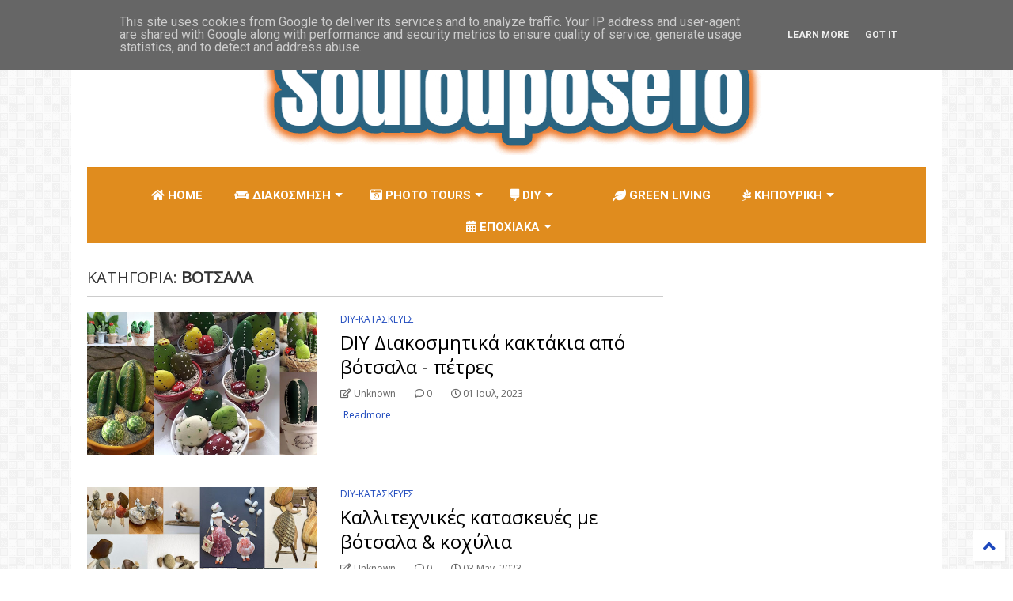

--- FILE ---
content_type: text/html; charset=UTF-8
request_url: https://www.soulouposeto.gr/search/label/%CE%92%CE%9F%CE%A4%CE%A3%CE%91%CE%9B%CE%91
body_size: 134008
content:
<!DOCTYPE html>
<html class='v2' dir='ltr' lang='el' xmlns='http://www.w3.org/1999/xhtml' xmlns:b='http://www.google.com/2005/gml/b' xmlns:data='http://www.google.com/2005/gml/data' xmlns:expr='http://www.google.com/2005/gml/expr'>
<!--
<head>
<link href='https://www.blogger.com/static/v1/widgets/4128112664-css_bundle_v2.css' rel='stylesheet' type='text/css'/>
<script async='async' nonce='so0Fr-LXdRANHW_h78Qxuw' src='https://fundingchoicesmessages.google.com/i/pub-1305531994701657?ers=1'></script><script nonce='so0Fr-LXdRANHW_h78Qxuw'>(function() {function signalGooglefcPresent() {if (!window.frames['googlefcPresent']) {if (document.body) {const iframe = document.createElement('iframe'); iframe.style = 'width: 0; height: 0; border: none; z-index: -1000; left: -1000px; top: -1000px;'; iframe.style.display = 'none'; iframe.name = 'googlefcPresent'; document.body.appendChild(iframe);} else {setTimeout(signalGooglefcPresent, 0);}}}signalGooglefcPresent();})();</script>



  
-->
<head>
<link as='style' href='https://use.fontawesome.com/releases/v5.10.0/css/all.css' onload='this.onload=null;this.rel=&#39;stylesheet&#39;' rel='preload'/>
<noscript><link href='https://use.fontawesome.com/releases/v5.10.0/css/all.css' rel='stylesheet'/></noscript>
<link as='style' href='https://use.fontawesome.com/releases/v5.10.0/css/v4-shims.css' onload='this.onload=null;this.rel=&#39;stylesheet&#39;' rel='preload'/>
<noscript><link href='https://use.fontawesome.com/releases/v5.10.0/css/v4-shims.css' rel='stylesheet'/></noscript>
<link href='//1.bp.blogspot.com' rel='dns-prefetch'/><link href='//28.2bp.blogspot.com' rel='dns-prefetch'/><link href='//3.bp.blogspot.com' rel='dns-prefetch'/><link href='//4.bp.blogspot.com' rel='dns-prefetch'/><link href='//www.blogger.com' rel='dns-prefetch'/><link href='//maxcdn.bootstrapcdn.com' rel='dns-prefetch'/><link href='//fonts.googleapis.com' rel='dns-prefetch'/><link href='//use.fontawesome.com' rel='dns-prefetch'/><link href='//ajax.googleapis.com' rel='dns-prefetch'/><link href='//resources.blogblog.com' rel='dns-prefetch'/><link href='//www.facebook.com' rel='dns-prefetch'/><link href='//plus.google.com' rel='dns-prefetch'/><link href='//twitter.com' rel='dns-prefetch'/><link href='//www.youtube.com' rel='dns-prefetch'/><link href='//feedburner.google.com' rel='dns-prefetch'/><link href='//www.pinterest.com' rel='dns-prefetch'/><link href='//www.linkedin.com' rel='dns-prefetch'/><link href='//www.behance.net' rel='dns-prefetch'/><link href='//feeds.feedburner.com' rel='dns-prefetch'/><link href='//github.com' rel='dns-prefetch'/><link href='//player.vimeo.com' rel='dns-prefetch'/><link href='//platform.twitter.com' rel='dns-prefetch'/><link href='//apis.google.com' rel='dns-prefetch'/><link href='//connect.facebook.net' rel='dns-prefetch'/><link href='//cdnjs.cloudflare.com' rel='dns-prefetch'/><link href='//www.google-analytics.com' rel='dns-prefetch'/><link href='//pagead2.googlesyndication.com' rel='dns-prefetch'/><link href='//googleads.g.doubleclick.net' rel='dns-prefetch'/><link href='//www.gstatic.com' rel='dns-prefetch'/><link href='//www.googletagservices.com' rel='dns-prefetch'/><link href='//static.xx.fbcdn.net' rel='dns-prefetch'/><link href='//tpc.googlesyndication.com' rel='dns-prefetch'/><link href='//syndication.twitter.com' rel='dns-prefetch'/><link href='//w.sharethis.com' rel='dns-prefetch'/><link href='//edge.sharethis.com' rel='dns-prefetch'/><link href='//t.sharethis.com' rel='dns-prefetch'/><link href='//x.disq.us' rel='dns-prefetch'/><link href='//s7.addthis.com' rel='dns-prefetch'/>
<meta charset='utf-8'/>
<meta content='width=device-width,initial-scale=1.0,minimum-scale=1.0' name='viewport'/>
<meta content='SOLOUPOSETO' name='author'/>
<meta content='soulouposeto@gmail.com' name='Email'/>
<meta content='index, follow' name='robots'/>
<meta content='index, follow' name='googlebot'/>
<meta content='index, follow' name='msnbot'/>
<meta content='1 days' name='revisit-after'/>
<meta content='DIY,ΦΤΙΑΞΤΟ ΜΟΝΟΣ ΣΟΥ,ΚΑΤΑΣΚΕΥΕΣ ΜΕ ΠΑΛΕΤΕΣ,DIY ΕΠΙΠΛΑ,ΔΙΑΚΟΣΜΗΣΗ ΣΠΙΤΙΟΥ,ΚΗΠΟΣ, ΓΑΜΟΣ - ΒΑΦΤΙΣΗ,ΚΑΤΑΣΚΕΥΕΣ, CRAFTS, ΚΗΠΟΥΡΙΚΗ,ΤΕΧΝΙΚΕΣ ΠΑΛΑΙΩΣΗΣ,ΔΙΑΚΟΣΜΗΣΗ,ΣΠΙΤΙ' name='keywords'/>
<meta content='240e7a84106d3b1a10a58e6725557a02' name='p:domain_verify'/>
<meta content='206159842731625' name='fb:app_id'/>
<meta content='68bb5c81a19a46d388dc927f89698e80' name='p:domain_verify'/>
<script async='async' src='https://ajax.googleapis.com/ajax/libs/jquery/2.2.4/jquery.min.js' type='text/javascript'></script>
<meta content='text/html; charset=UTF-8' http-equiv='Content-Type'/>
<meta content='blogger' name='generator'/>
<link href='https://www.soulouposeto.gr/favicon.ico' rel='icon' type='image/x-icon'/>
<link href='https://www.soulouposeto.gr/search/label/%CE%92%CE%9F%CE%A4%CE%A3%CE%91%CE%9B%CE%91' rel='canonical'/>
<link rel="alternate" type="application/atom+xml" title="SOULOUPOSETO - Atom" href="https://www.soulouposeto.gr/feeds/posts/default" />
<link rel="alternate" type="application/rss+xml" title="SOULOUPOSETO - RSS" href="https://www.soulouposeto.gr/feeds/posts/default?alt=rss" />
<link rel="service.post" type="application/atom+xml" title="SOULOUPOSETO - Atom" href="https://www.blogger.com/feeds/4011188418940387580/posts/default" />
<!--Can't find substitution for tag [blog.ieCssRetrofitLinks]-->
<meta content='To 1o ελληνικό site για Σπίτι-Διακόσμηση-Κήπο-Κατασκευές' name='description'/>
<meta content='https://www.soulouposeto.gr/search/label/%CE%92%CE%9F%CE%A4%CE%A3%CE%91%CE%9B%CE%91' property='og:url'/>
<meta content='SOULOUPOSETO' property='og:title'/>
<meta content='To 1o ελληνικό site για Σπίτι-Διακόσμηση-Κήπο-Κατασκευές' property='og:description'/>
<title>
SOULOUPOSETO: ΒΟΤΣΑΛΑ
</title>
<meta content='website' property='og:type'/>
<meta content='SOULOUPOSETO' property='og:site_name'/>

<meta property='fb:app_id' content='403849583055028'/>


<script type='text/javascript'>var FACEBOOK_APP_ID = '403849583055028';</script>
<!--dis-bing-index-archive-pages-start-->
<style type='text/css'>@font-face{font-family:'Open Sans';font-style:normal;font-weight:400;font-stretch:100%;font-display:swap;src:url(//fonts.gstatic.com/s/opensans/v44/memSYaGs126MiZpBA-UvWbX2vVnXBbObj2OVZyOOSr4dVJWUgsjZ0B4taVIUwaEQbjB_mQ.woff2)format('woff2');unicode-range:U+0460-052F,U+1C80-1C8A,U+20B4,U+2DE0-2DFF,U+A640-A69F,U+FE2E-FE2F;}@font-face{font-family:'Open Sans';font-style:normal;font-weight:400;font-stretch:100%;font-display:swap;src:url(//fonts.gstatic.com/s/opensans/v44/memSYaGs126MiZpBA-UvWbX2vVnXBbObj2OVZyOOSr4dVJWUgsjZ0B4kaVIUwaEQbjB_mQ.woff2)format('woff2');unicode-range:U+0301,U+0400-045F,U+0490-0491,U+04B0-04B1,U+2116;}@font-face{font-family:'Open Sans';font-style:normal;font-weight:400;font-stretch:100%;font-display:swap;src:url(//fonts.gstatic.com/s/opensans/v44/memSYaGs126MiZpBA-UvWbX2vVnXBbObj2OVZyOOSr4dVJWUgsjZ0B4saVIUwaEQbjB_mQ.woff2)format('woff2');unicode-range:U+1F00-1FFF;}@font-face{font-family:'Open Sans';font-style:normal;font-weight:400;font-stretch:100%;font-display:swap;src:url(//fonts.gstatic.com/s/opensans/v44/memSYaGs126MiZpBA-UvWbX2vVnXBbObj2OVZyOOSr4dVJWUgsjZ0B4jaVIUwaEQbjB_mQ.woff2)format('woff2');unicode-range:U+0370-0377,U+037A-037F,U+0384-038A,U+038C,U+038E-03A1,U+03A3-03FF;}@font-face{font-family:'Open Sans';font-style:normal;font-weight:400;font-stretch:100%;font-display:swap;src:url(//fonts.gstatic.com/s/opensans/v44/memSYaGs126MiZpBA-UvWbX2vVnXBbObj2OVZyOOSr4dVJWUgsjZ0B4iaVIUwaEQbjB_mQ.woff2)format('woff2');unicode-range:U+0307-0308,U+0590-05FF,U+200C-2010,U+20AA,U+25CC,U+FB1D-FB4F;}@font-face{font-family:'Open Sans';font-style:normal;font-weight:400;font-stretch:100%;font-display:swap;src:url(//fonts.gstatic.com/s/opensans/v44/memSYaGs126MiZpBA-UvWbX2vVnXBbObj2OVZyOOSr4dVJWUgsjZ0B5caVIUwaEQbjB_mQ.woff2)format('woff2');unicode-range:U+0302-0303,U+0305,U+0307-0308,U+0310,U+0312,U+0315,U+031A,U+0326-0327,U+032C,U+032F-0330,U+0332-0333,U+0338,U+033A,U+0346,U+034D,U+0391-03A1,U+03A3-03A9,U+03B1-03C9,U+03D1,U+03D5-03D6,U+03F0-03F1,U+03F4-03F5,U+2016-2017,U+2034-2038,U+203C,U+2040,U+2043,U+2047,U+2050,U+2057,U+205F,U+2070-2071,U+2074-208E,U+2090-209C,U+20D0-20DC,U+20E1,U+20E5-20EF,U+2100-2112,U+2114-2115,U+2117-2121,U+2123-214F,U+2190,U+2192,U+2194-21AE,U+21B0-21E5,U+21F1-21F2,U+21F4-2211,U+2213-2214,U+2216-22FF,U+2308-230B,U+2310,U+2319,U+231C-2321,U+2336-237A,U+237C,U+2395,U+239B-23B7,U+23D0,U+23DC-23E1,U+2474-2475,U+25AF,U+25B3,U+25B7,U+25BD,U+25C1,U+25CA,U+25CC,U+25FB,U+266D-266F,U+27C0-27FF,U+2900-2AFF,U+2B0E-2B11,U+2B30-2B4C,U+2BFE,U+3030,U+FF5B,U+FF5D,U+1D400-1D7FF,U+1EE00-1EEFF;}@font-face{font-family:'Open Sans';font-style:normal;font-weight:400;font-stretch:100%;font-display:swap;src:url(//fonts.gstatic.com/s/opensans/v44/memSYaGs126MiZpBA-UvWbX2vVnXBbObj2OVZyOOSr4dVJWUgsjZ0B5OaVIUwaEQbjB_mQ.woff2)format('woff2');unicode-range:U+0001-000C,U+000E-001F,U+007F-009F,U+20DD-20E0,U+20E2-20E4,U+2150-218F,U+2190,U+2192,U+2194-2199,U+21AF,U+21E6-21F0,U+21F3,U+2218-2219,U+2299,U+22C4-22C6,U+2300-243F,U+2440-244A,U+2460-24FF,U+25A0-27BF,U+2800-28FF,U+2921-2922,U+2981,U+29BF,U+29EB,U+2B00-2BFF,U+4DC0-4DFF,U+FFF9-FFFB,U+10140-1018E,U+10190-1019C,U+101A0,U+101D0-101FD,U+102E0-102FB,U+10E60-10E7E,U+1D2C0-1D2D3,U+1D2E0-1D37F,U+1F000-1F0FF,U+1F100-1F1AD,U+1F1E6-1F1FF,U+1F30D-1F30F,U+1F315,U+1F31C,U+1F31E,U+1F320-1F32C,U+1F336,U+1F378,U+1F37D,U+1F382,U+1F393-1F39F,U+1F3A7-1F3A8,U+1F3AC-1F3AF,U+1F3C2,U+1F3C4-1F3C6,U+1F3CA-1F3CE,U+1F3D4-1F3E0,U+1F3ED,U+1F3F1-1F3F3,U+1F3F5-1F3F7,U+1F408,U+1F415,U+1F41F,U+1F426,U+1F43F,U+1F441-1F442,U+1F444,U+1F446-1F449,U+1F44C-1F44E,U+1F453,U+1F46A,U+1F47D,U+1F4A3,U+1F4B0,U+1F4B3,U+1F4B9,U+1F4BB,U+1F4BF,U+1F4C8-1F4CB,U+1F4D6,U+1F4DA,U+1F4DF,U+1F4E3-1F4E6,U+1F4EA-1F4ED,U+1F4F7,U+1F4F9-1F4FB,U+1F4FD-1F4FE,U+1F503,U+1F507-1F50B,U+1F50D,U+1F512-1F513,U+1F53E-1F54A,U+1F54F-1F5FA,U+1F610,U+1F650-1F67F,U+1F687,U+1F68D,U+1F691,U+1F694,U+1F698,U+1F6AD,U+1F6B2,U+1F6B9-1F6BA,U+1F6BC,U+1F6C6-1F6CF,U+1F6D3-1F6D7,U+1F6E0-1F6EA,U+1F6F0-1F6F3,U+1F6F7-1F6FC,U+1F700-1F7FF,U+1F800-1F80B,U+1F810-1F847,U+1F850-1F859,U+1F860-1F887,U+1F890-1F8AD,U+1F8B0-1F8BB,U+1F8C0-1F8C1,U+1F900-1F90B,U+1F93B,U+1F946,U+1F984,U+1F996,U+1F9E9,U+1FA00-1FA6F,U+1FA70-1FA7C,U+1FA80-1FA89,U+1FA8F-1FAC6,U+1FACE-1FADC,U+1FADF-1FAE9,U+1FAF0-1FAF8,U+1FB00-1FBFF;}@font-face{font-family:'Open Sans';font-style:normal;font-weight:400;font-stretch:100%;font-display:swap;src:url(//fonts.gstatic.com/s/opensans/v44/memSYaGs126MiZpBA-UvWbX2vVnXBbObj2OVZyOOSr4dVJWUgsjZ0B4vaVIUwaEQbjB_mQ.woff2)format('woff2');unicode-range:U+0102-0103,U+0110-0111,U+0128-0129,U+0168-0169,U+01A0-01A1,U+01AF-01B0,U+0300-0301,U+0303-0304,U+0308-0309,U+0323,U+0329,U+1EA0-1EF9,U+20AB;}@font-face{font-family:'Open Sans';font-style:normal;font-weight:400;font-stretch:100%;font-display:swap;src:url(//fonts.gstatic.com/s/opensans/v44/memSYaGs126MiZpBA-UvWbX2vVnXBbObj2OVZyOOSr4dVJWUgsjZ0B4uaVIUwaEQbjB_mQ.woff2)format('woff2');unicode-range:U+0100-02BA,U+02BD-02C5,U+02C7-02CC,U+02CE-02D7,U+02DD-02FF,U+0304,U+0308,U+0329,U+1D00-1DBF,U+1E00-1E9F,U+1EF2-1EFF,U+2020,U+20A0-20AB,U+20AD-20C0,U+2113,U+2C60-2C7F,U+A720-A7FF;}@font-face{font-family:'Open Sans';font-style:normal;font-weight:400;font-stretch:100%;font-display:swap;src:url(//fonts.gstatic.com/s/opensans/v44/memSYaGs126MiZpBA-UvWbX2vVnXBbObj2OVZyOOSr4dVJWUgsjZ0B4gaVIUwaEQbjA.woff2)format('woff2');unicode-range:U+0000-00FF,U+0131,U+0152-0153,U+02BB-02BC,U+02C6,U+02DA,U+02DC,U+0304,U+0308,U+0329,U+2000-206F,U+20AC,U+2122,U+2191,U+2193,U+2212,U+2215,U+FEFF,U+FFFD;}@font-face{font-family:'Roboto';font-style:normal;font-weight:400;font-stretch:100%;font-display:swap;src:url(//fonts.gstatic.com/s/roboto/v50/KFO7CnqEu92Fr1ME7kSn66aGLdTylUAMa3GUBHMdazTgWw.woff2)format('woff2');unicode-range:U+0460-052F,U+1C80-1C8A,U+20B4,U+2DE0-2DFF,U+A640-A69F,U+FE2E-FE2F;}@font-face{font-family:'Roboto';font-style:normal;font-weight:400;font-stretch:100%;font-display:swap;src:url(//fonts.gstatic.com/s/roboto/v50/KFO7CnqEu92Fr1ME7kSn66aGLdTylUAMa3iUBHMdazTgWw.woff2)format('woff2');unicode-range:U+0301,U+0400-045F,U+0490-0491,U+04B0-04B1,U+2116;}@font-face{font-family:'Roboto';font-style:normal;font-weight:400;font-stretch:100%;font-display:swap;src:url(//fonts.gstatic.com/s/roboto/v50/KFO7CnqEu92Fr1ME7kSn66aGLdTylUAMa3CUBHMdazTgWw.woff2)format('woff2');unicode-range:U+1F00-1FFF;}@font-face{font-family:'Roboto';font-style:normal;font-weight:400;font-stretch:100%;font-display:swap;src:url(//fonts.gstatic.com/s/roboto/v50/KFO7CnqEu92Fr1ME7kSn66aGLdTylUAMa3-UBHMdazTgWw.woff2)format('woff2');unicode-range:U+0370-0377,U+037A-037F,U+0384-038A,U+038C,U+038E-03A1,U+03A3-03FF;}@font-face{font-family:'Roboto';font-style:normal;font-weight:400;font-stretch:100%;font-display:swap;src:url(//fonts.gstatic.com/s/roboto/v50/KFO7CnqEu92Fr1ME7kSn66aGLdTylUAMawCUBHMdazTgWw.woff2)format('woff2');unicode-range:U+0302-0303,U+0305,U+0307-0308,U+0310,U+0312,U+0315,U+031A,U+0326-0327,U+032C,U+032F-0330,U+0332-0333,U+0338,U+033A,U+0346,U+034D,U+0391-03A1,U+03A3-03A9,U+03B1-03C9,U+03D1,U+03D5-03D6,U+03F0-03F1,U+03F4-03F5,U+2016-2017,U+2034-2038,U+203C,U+2040,U+2043,U+2047,U+2050,U+2057,U+205F,U+2070-2071,U+2074-208E,U+2090-209C,U+20D0-20DC,U+20E1,U+20E5-20EF,U+2100-2112,U+2114-2115,U+2117-2121,U+2123-214F,U+2190,U+2192,U+2194-21AE,U+21B0-21E5,U+21F1-21F2,U+21F4-2211,U+2213-2214,U+2216-22FF,U+2308-230B,U+2310,U+2319,U+231C-2321,U+2336-237A,U+237C,U+2395,U+239B-23B7,U+23D0,U+23DC-23E1,U+2474-2475,U+25AF,U+25B3,U+25B7,U+25BD,U+25C1,U+25CA,U+25CC,U+25FB,U+266D-266F,U+27C0-27FF,U+2900-2AFF,U+2B0E-2B11,U+2B30-2B4C,U+2BFE,U+3030,U+FF5B,U+FF5D,U+1D400-1D7FF,U+1EE00-1EEFF;}@font-face{font-family:'Roboto';font-style:normal;font-weight:400;font-stretch:100%;font-display:swap;src:url(//fonts.gstatic.com/s/roboto/v50/KFO7CnqEu92Fr1ME7kSn66aGLdTylUAMaxKUBHMdazTgWw.woff2)format('woff2');unicode-range:U+0001-000C,U+000E-001F,U+007F-009F,U+20DD-20E0,U+20E2-20E4,U+2150-218F,U+2190,U+2192,U+2194-2199,U+21AF,U+21E6-21F0,U+21F3,U+2218-2219,U+2299,U+22C4-22C6,U+2300-243F,U+2440-244A,U+2460-24FF,U+25A0-27BF,U+2800-28FF,U+2921-2922,U+2981,U+29BF,U+29EB,U+2B00-2BFF,U+4DC0-4DFF,U+FFF9-FFFB,U+10140-1018E,U+10190-1019C,U+101A0,U+101D0-101FD,U+102E0-102FB,U+10E60-10E7E,U+1D2C0-1D2D3,U+1D2E0-1D37F,U+1F000-1F0FF,U+1F100-1F1AD,U+1F1E6-1F1FF,U+1F30D-1F30F,U+1F315,U+1F31C,U+1F31E,U+1F320-1F32C,U+1F336,U+1F378,U+1F37D,U+1F382,U+1F393-1F39F,U+1F3A7-1F3A8,U+1F3AC-1F3AF,U+1F3C2,U+1F3C4-1F3C6,U+1F3CA-1F3CE,U+1F3D4-1F3E0,U+1F3ED,U+1F3F1-1F3F3,U+1F3F5-1F3F7,U+1F408,U+1F415,U+1F41F,U+1F426,U+1F43F,U+1F441-1F442,U+1F444,U+1F446-1F449,U+1F44C-1F44E,U+1F453,U+1F46A,U+1F47D,U+1F4A3,U+1F4B0,U+1F4B3,U+1F4B9,U+1F4BB,U+1F4BF,U+1F4C8-1F4CB,U+1F4D6,U+1F4DA,U+1F4DF,U+1F4E3-1F4E6,U+1F4EA-1F4ED,U+1F4F7,U+1F4F9-1F4FB,U+1F4FD-1F4FE,U+1F503,U+1F507-1F50B,U+1F50D,U+1F512-1F513,U+1F53E-1F54A,U+1F54F-1F5FA,U+1F610,U+1F650-1F67F,U+1F687,U+1F68D,U+1F691,U+1F694,U+1F698,U+1F6AD,U+1F6B2,U+1F6B9-1F6BA,U+1F6BC,U+1F6C6-1F6CF,U+1F6D3-1F6D7,U+1F6E0-1F6EA,U+1F6F0-1F6F3,U+1F6F7-1F6FC,U+1F700-1F7FF,U+1F800-1F80B,U+1F810-1F847,U+1F850-1F859,U+1F860-1F887,U+1F890-1F8AD,U+1F8B0-1F8BB,U+1F8C0-1F8C1,U+1F900-1F90B,U+1F93B,U+1F946,U+1F984,U+1F996,U+1F9E9,U+1FA00-1FA6F,U+1FA70-1FA7C,U+1FA80-1FA89,U+1FA8F-1FAC6,U+1FACE-1FADC,U+1FADF-1FAE9,U+1FAF0-1FAF8,U+1FB00-1FBFF;}@font-face{font-family:'Roboto';font-style:normal;font-weight:400;font-stretch:100%;font-display:swap;src:url(//fonts.gstatic.com/s/roboto/v50/KFO7CnqEu92Fr1ME7kSn66aGLdTylUAMa3OUBHMdazTgWw.woff2)format('woff2');unicode-range:U+0102-0103,U+0110-0111,U+0128-0129,U+0168-0169,U+01A0-01A1,U+01AF-01B0,U+0300-0301,U+0303-0304,U+0308-0309,U+0323,U+0329,U+1EA0-1EF9,U+20AB;}@font-face{font-family:'Roboto';font-style:normal;font-weight:400;font-stretch:100%;font-display:swap;src:url(//fonts.gstatic.com/s/roboto/v50/KFO7CnqEu92Fr1ME7kSn66aGLdTylUAMa3KUBHMdazTgWw.woff2)format('woff2');unicode-range:U+0100-02BA,U+02BD-02C5,U+02C7-02CC,U+02CE-02D7,U+02DD-02FF,U+0304,U+0308,U+0329,U+1D00-1DBF,U+1E00-1E9F,U+1EF2-1EFF,U+2020,U+20A0-20AB,U+20AD-20C0,U+2113,U+2C60-2C7F,U+A720-A7FF;}@font-face{font-family:'Roboto';font-style:normal;font-weight:400;font-stretch:100%;font-display:swap;src:url(//fonts.gstatic.com/s/roboto/v50/KFO7CnqEu92Fr1ME7kSn66aGLdTylUAMa3yUBHMdazQ.woff2)format('woff2');unicode-range:U+0000-00FF,U+0131,U+0152-0153,U+02BB-02BC,U+02C6,U+02DA,U+02DC,U+0304,U+0308,U+0329,U+2000-206F,U+20AC,U+2122,U+2191,U+2193,U+2212,U+2215,U+FEFF,U+FFFD;}@font-face{font-family:'Roboto';font-style:normal;font-weight:700;font-stretch:100%;font-display:swap;src:url(//fonts.gstatic.com/s/roboto/v50/KFO7CnqEu92Fr1ME7kSn66aGLdTylUAMa3GUBHMdazTgWw.woff2)format('woff2');unicode-range:U+0460-052F,U+1C80-1C8A,U+20B4,U+2DE0-2DFF,U+A640-A69F,U+FE2E-FE2F;}@font-face{font-family:'Roboto';font-style:normal;font-weight:700;font-stretch:100%;font-display:swap;src:url(//fonts.gstatic.com/s/roboto/v50/KFO7CnqEu92Fr1ME7kSn66aGLdTylUAMa3iUBHMdazTgWw.woff2)format('woff2');unicode-range:U+0301,U+0400-045F,U+0490-0491,U+04B0-04B1,U+2116;}@font-face{font-family:'Roboto';font-style:normal;font-weight:700;font-stretch:100%;font-display:swap;src:url(//fonts.gstatic.com/s/roboto/v50/KFO7CnqEu92Fr1ME7kSn66aGLdTylUAMa3CUBHMdazTgWw.woff2)format('woff2');unicode-range:U+1F00-1FFF;}@font-face{font-family:'Roboto';font-style:normal;font-weight:700;font-stretch:100%;font-display:swap;src:url(//fonts.gstatic.com/s/roboto/v50/KFO7CnqEu92Fr1ME7kSn66aGLdTylUAMa3-UBHMdazTgWw.woff2)format('woff2');unicode-range:U+0370-0377,U+037A-037F,U+0384-038A,U+038C,U+038E-03A1,U+03A3-03FF;}@font-face{font-family:'Roboto';font-style:normal;font-weight:700;font-stretch:100%;font-display:swap;src:url(//fonts.gstatic.com/s/roboto/v50/KFO7CnqEu92Fr1ME7kSn66aGLdTylUAMawCUBHMdazTgWw.woff2)format('woff2');unicode-range:U+0302-0303,U+0305,U+0307-0308,U+0310,U+0312,U+0315,U+031A,U+0326-0327,U+032C,U+032F-0330,U+0332-0333,U+0338,U+033A,U+0346,U+034D,U+0391-03A1,U+03A3-03A9,U+03B1-03C9,U+03D1,U+03D5-03D6,U+03F0-03F1,U+03F4-03F5,U+2016-2017,U+2034-2038,U+203C,U+2040,U+2043,U+2047,U+2050,U+2057,U+205F,U+2070-2071,U+2074-208E,U+2090-209C,U+20D0-20DC,U+20E1,U+20E5-20EF,U+2100-2112,U+2114-2115,U+2117-2121,U+2123-214F,U+2190,U+2192,U+2194-21AE,U+21B0-21E5,U+21F1-21F2,U+21F4-2211,U+2213-2214,U+2216-22FF,U+2308-230B,U+2310,U+2319,U+231C-2321,U+2336-237A,U+237C,U+2395,U+239B-23B7,U+23D0,U+23DC-23E1,U+2474-2475,U+25AF,U+25B3,U+25B7,U+25BD,U+25C1,U+25CA,U+25CC,U+25FB,U+266D-266F,U+27C0-27FF,U+2900-2AFF,U+2B0E-2B11,U+2B30-2B4C,U+2BFE,U+3030,U+FF5B,U+FF5D,U+1D400-1D7FF,U+1EE00-1EEFF;}@font-face{font-family:'Roboto';font-style:normal;font-weight:700;font-stretch:100%;font-display:swap;src:url(//fonts.gstatic.com/s/roboto/v50/KFO7CnqEu92Fr1ME7kSn66aGLdTylUAMaxKUBHMdazTgWw.woff2)format('woff2');unicode-range:U+0001-000C,U+000E-001F,U+007F-009F,U+20DD-20E0,U+20E2-20E4,U+2150-218F,U+2190,U+2192,U+2194-2199,U+21AF,U+21E6-21F0,U+21F3,U+2218-2219,U+2299,U+22C4-22C6,U+2300-243F,U+2440-244A,U+2460-24FF,U+25A0-27BF,U+2800-28FF,U+2921-2922,U+2981,U+29BF,U+29EB,U+2B00-2BFF,U+4DC0-4DFF,U+FFF9-FFFB,U+10140-1018E,U+10190-1019C,U+101A0,U+101D0-101FD,U+102E0-102FB,U+10E60-10E7E,U+1D2C0-1D2D3,U+1D2E0-1D37F,U+1F000-1F0FF,U+1F100-1F1AD,U+1F1E6-1F1FF,U+1F30D-1F30F,U+1F315,U+1F31C,U+1F31E,U+1F320-1F32C,U+1F336,U+1F378,U+1F37D,U+1F382,U+1F393-1F39F,U+1F3A7-1F3A8,U+1F3AC-1F3AF,U+1F3C2,U+1F3C4-1F3C6,U+1F3CA-1F3CE,U+1F3D4-1F3E0,U+1F3ED,U+1F3F1-1F3F3,U+1F3F5-1F3F7,U+1F408,U+1F415,U+1F41F,U+1F426,U+1F43F,U+1F441-1F442,U+1F444,U+1F446-1F449,U+1F44C-1F44E,U+1F453,U+1F46A,U+1F47D,U+1F4A3,U+1F4B0,U+1F4B3,U+1F4B9,U+1F4BB,U+1F4BF,U+1F4C8-1F4CB,U+1F4D6,U+1F4DA,U+1F4DF,U+1F4E3-1F4E6,U+1F4EA-1F4ED,U+1F4F7,U+1F4F9-1F4FB,U+1F4FD-1F4FE,U+1F503,U+1F507-1F50B,U+1F50D,U+1F512-1F513,U+1F53E-1F54A,U+1F54F-1F5FA,U+1F610,U+1F650-1F67F,U+1F687,U+1F68D,U+1F691,U+1F694,U+1F698,U+1F6AD,U+1F6B2,U+1F6B9-1F6BA,U+1F6BC,U+1F6C6-1F6CF,U+1F6D3-1F6D7,U+1F6E0-1F6EA,U+1F6F0-1F6F3,U+1F6F7-1F6FC,U+1F700-1F7FF,U+1F800-1F80B,U+1F810-1F847,U+1F850-1F859,U+1F860-1F887,U+1F890-1F8AD,U+1F8B0-1F8BB,U+1F8C0-1F8C1,U+1F900-1F90B,U+1F93B,U+1F946,U+1F984,U+1F996,U+1F9E9,U+1FA00-1FA6F,U+1FA70-1FA7C,U+1FA80-1FA89,U+1FA8F-1FAC6,U+1FACE-1FADC,U+1FADF-1FAE9,U+1FAF0-1FAF8,U+1FB00-1FBFF;}@font-face{font-family:'Roboto';font-style:normal;font-weight:700;font-stretch:100%;font-display:swap;src:url(//fonts.gstatic.com/s/roboto/v50/KFO7CnqEu92Fr1ME7kSn66aGLdTylUAMa3OUBHMdazTgWw.woff2)format('woff2');unicode-range:U+0102-0103,U+0110-0111,U+0128-0129,U+0168-0169,U+01A0-01A1,U+01AF-01B0,U+0300-0301,U+0303-0304,U+0308-0309,U+0323,U+0329,U+1EA0-1EF9,U+20AB;}@font-face{font-family:'Roboto';font-style:normal;font-weight:700;font-stretch:100%;font-display:swap;src:url(//fonts.gstatic.com/s/roboto/v50/KFO7CnqEu92Fr1ME7kSn66aGLdTylUAMa3KUBHMdazTgWw.woff2)format('woff2');unicode-range:U+0100-02BA,U+02BD-02C5,U+02C7-02CC,U+02CE-02D7,U+02DD-02FF,U+0304,U+0308,U+0329,U+1D00-1DBF,U+1E00-1E9F,U+1EF2-1EFF,U+2020,U+20A0-20AB,U+20AD-20C0,U+2113,U+2C60-2C7F,U+A720-A7FF;}@font-face{font-family:'Roboto';font-style:normal;font-weight:700;font-stretch:100%;font-display:swap;src:url(//fonts.gstatic.com/s/roboto/v50/KFO7CnqEu92Fr1ME7kSn66aGLdTylUAMa3yUBHMdazQ.woff2)format('woff2');unicode-range:U+0000-00FF,U+0131,U+0152-0153,U+02BB-02BC,U+02C6,U+02DA,U+02DC,U+0304,U+0308,U+0329,U+2000-206F,U+20AC,U+2122,U+2191,U+2193,U+2212,U+2215,U+FEFF,U+FFFD;}</style>
<style id='page-skin-1' type='text/css'><!--
/*
-----------------------------------------------------------------------------
Template Name: MagOne
Template URI: https://sneeit.com/magone-multi-purpose-blogger-magazine-template/
Author: Tien Nguyen
Author URI: https://sneeit.com
Description: MagOne - Responsive Newspaper and Magazine Blogger Template
Version: 6.9.54
-----------------------------------------------------------------------------
----------------------------------------------------------------------------- */
/* Variable definitions
=======================
<Variable name="keycolor" description="Main Color" type="color" default="#FF3D00"/>
<Group description="Site" selector="body">
<Variable name="body.font" description="Font" type="font" default="normal normal 12px 'Roboto', sans-serif"/>
<Variable name="body.text.color" description="Text Color" type="color" default="#000000"/>
</Group>
<Group description="Backgrounds" selector="body">
<Variable name="body.background.color" description="Body Background" type="color" default="#efefef"/>
<Variable name="content.background.color" description="Entire Blog Background" type="color" default="#efefef"/>
<Variable name="header.background.color" description="Header Background" type="color" default="#ffffff"/>
</Group>
<Group description="Menu" selector="#PageList1">
<Variable name="menufont" description="Menu Main Items Font" type="font" default="normal bold 14px 'Roboto', sans-serif"/>
<Variable name="menucolor" description="Menu Main Items Color" type="color" default="#000000"/>
<Variable name="menucolorhover" description="Menu Main Items Hover Color" type="color" default="#777777"/>
<Variable name="menubackground" description="Menu Main Items Background" type="color" default="#ffffff"/>
<Variable name="menubackgroundhover" description="Menu Main Items Hover Background" type="color" default="#ffffff"/>
<Variable name="menusubcolor" description="Menu Sub Items Color" type="color" default="#cccccc"/>
<Variable name="menusubcolorhover" description="Menu Sub Items Hover Color" type="color" default="#ffffff"/>
<Variable name="menusubbackground" description="Menu Sub Items Background" type="color" default="#333333"/>
<Variable name="menucurcolor" description="Selected Menu Main Item Color" type="color" default="#FFFFFF"/>
<Variable name="menucurbackground" description="Selected Menu Main Item Background" type="color" default="#FF3D00"/>
</Group>
<Group description="Links" selector="body">
<Variable name="link.color" description="Link Color" type="color" default="#e18813"/>
<Variable name="link.visited.color" description="Visited Color" type="color" default="#EA3A00"/>
<Variable name="link.hover.color" description="Hover Color" type="color" default="#FF4D11"/>
</Group>
<Group description="Widgets - Gadgets" selector="#primary .widget">
<Variable name="blockitembghv" description="Background of Items in Blocks when Hover" type="color" default="#000000"/>
<Variable name="feedwid.title.font" description="Article Widgets Title" type="font" default="normal bold 23px 'Roboto', sans-serif"/>
<Variable name="sidewid.title.font" description="Right Sidebar Widgets Title" type="font" default="normal normal 16px 'Roboto', sans-serif"/>
</Group>
<Group description="Post" selector="h1.post-title">
<Variable name="post.title.font" description="Post Title" type="font" default="normal normal 25px 'Roboto', sans-serif"/>
<Variable name="post.body.font" description="Post Body" type="font" default="normal normal 16px 'Roboto', sans-serif"/>
</Group>
<Group description="Slider" selector=".widget.slider">
<Variable name="slider.title.font" description="Slider Item Title" type="font" default="normal 400 30px 'Roboto', sans-serif"/>
</Group>
<Variable name="body.background" description="Body Background" type="background"
color="#ffffff" default="$(color) none repeat scroll top left"/>
<Variable name="body.background.override" description="Body Background Override" type="string" default=""/>
<Variable name="body.background.gradient.cap" description="Body Gradient Cap" type="url"
default="url(//www.blogblog.com/1kt/simple/gradients_light.png)"/>
<Variable name="body.background.gradient.tile" description="Body Gradient Tile" type="url"
default="url(//www.blogblog.com/1kt/simple/body_gradient_tile_light.png)"/>
*/
/*Variable Apply Here*/
body {font: normal normal 12px Open Sans;color: #000000;background: #ffffff url(https://blogger.googleusercontent.com/img/b/R29vZ2xl/AVvXsEjZW-Am-zYXglmA1KPpAsSn5pGuAbglOgAllcx8e-HLmEfzf6hiNH6Dh74150fJvXKxaLuiaU1-ZC_uomYmtvGOWZeS425eZFDSU59vHLXTxyU8e5E7bkjHSEKvogkegwifTgI6T54_v0OI/s0/body-bg7%255B1%255D.png) repeat fixed top left;}
a:link {text-decoration:none;color: #1d48bd;}
a:visited {text-decoration:none;color: #1d48bd;}
a:hover {color: #1d48bd;}
.color {color: #e18813;}
.border {border-color: #e18813;}
.bg {background-color: #e18813;}
.header-bg {background-color:#ffffff;}
.wrapper {background-color:#ffffff;max-width: 100%;margin: auto;opacity: 0}
.wrapper.preview {opacity: 1}
.post-body {font: normal normal 14px Open Sans;}
.main-menu {border-top: 1px solid #e18813;}
.main-menu ul.sub-menu li:hover > a {border-left: 2px solid #e18813o;}
.main-menu .menu-item-mega > .menu-item-inner > .sub-menu > li li:hover a {border-left: 1px solid #e18813;}
.main-menu ul.sub-menu li:hover > a,
.main-menu .menu-item-mega > .menu-item-inner > .sub-menu,
.main-menu .menu-item-mega > .menu-item-inner > .sub-menu > li li:hover a {border-color: #e18813!important;}
.header-social-icons ul li a:hover {color: #e18813;}
.feed-widget-header .widget-title {font: normal bold 30px Century Gothic;}
.slider-item .item-readmore:hover {background: #e18813}
.owl-dot.active {background: #e18813;}
#main-sidebar .widget > h2, #main-sidebar .feed-widget-header, #main-sidebar .feed-widget-header h2 {font: normal normal 14px Open Sans;}
#main-sidebar .widget.FollowByEmail .follow-by-email-submit {background: #e18813;}
#footer .widget.social_icons li a:hover {color: #e18813;}
#footer .FollowByEmail .follow-by-email-submit {background: #e18813;}
a.comments-title.active {border-bottom: 2px solid #ffffff!important;}
h1.post-title {font: normal normal 30px Open Sans;}
.feed.widget .feed-widget-header {border-color: #e18813;}
.feed.widget.box-title h2.widget-title {background: #e18813;}
.social_counter {color: #e18813}
.social_counter .button {background: #e18813}
.main-menu {background: #e08c1e;}
.main-menu ul.menu > li > a {color: #ffffff;font: normal bold 15px 'Roboto', sans-serif;}
.main-menu ul.menu > li:hover > a {color: #ffffff;background: #da7b02;}
.main-menu ul.sub-menu,
.main-menu .menu-item-mega-label .menu-item-inner {	background: #dd9933; }
.main-menu ul.sub-menu a { color: #ffffff; }
.main-menu ul.sub-menu li:hover > a { color: #ffffff; }
.main-menu ul.menu > li.menu-item-current > a {background: #dd9933; color: #2d5171!important;}
.feed.widget .thumbnail { background: #ffffff!important; }
.mobile-menu .menu { border-top: 1px solid #e18813; }
.slider-item .item-title {font:normal 400 25px 'Roboto', sans-serif}
form a[class*="button"], form button[class*="button"], form input[class*="button"], form input[type="submit"]{background:#e18813!important}
/*MAIN LAYOUT*/
.main-loader {
position: fixed;
width: 100%;
height: 100%;
}
.main-loader .inner {
position: absolute;
width: 100%;
height: 1px;
text-align: center;
top: 35%;
}
.wrapper {
padding: 20px 20px 30px 20px;
max-width: 100%;
width: /*-var-wrapper-width-start*/1100px/*-var-wrapper-width-end*/;
box-sizing: border-box;
}
#content {
float: left;
/*-var-content-width-start-*/width: 68.68%;/*-var-content-width-end-*/
}
#main-sidebar {
float: right;
/*-var-sidebar-width-start-*/width: 28.31%;/*-var-sidebar-width-end-*/
}
/* - sticky sidebar */
#sidebar {
padding-top: 0.1px; /* to prevent margin of widget collapse sidebar height */
}
#sidebar.fix-top {
position: fixed;
top: 0!important;
bottom: auto!important;
}
#sidebar.fix-bot {
position: fixed;
top: auto!important;
bottom: 0!important;
}
#sidebar.abs-stay {
position: absolute;
bottom: auto!important;
left: auto!important;
right: 0!important;
}
#sidebar.abs-bot {
position: absolute;
top: auto!important;
bottom: 0!important;
left: auto!important;
right: 0!important;
}
/*amp*/
amp-img, amp-youtube, amp-iframe, noscript.amp {
display: none!important;
}
.fab {font-family: "Font Awesome 5 Brands"!important;}

--></style>
<style id='main-css' type='text/css'>
*{word-wrap:break-word!important}body{position:relative;margin:0;padding:0;overflow-x:hidden;width:auto}a{cursor:pointer}a img{border:none}.section,.widget{margin:0;padding:0}.widget{opacity:0}.widget#Blog1{opacity:1!important}.item-control{display:none}.clear{display:block;clear:both;float:none}.inb{display:-moz-inline-stack;display:inline-block}.table{display:table;width:100%}.tr{display:table-row;width:100%}.td{display:table-cell;vertical-align:middle}.wide{margin:auto;width:100%;max-width:100%}img,iframe,object,ins{max-width:100%!important}img{height:auto}.hide,#admin-section,.hidden{display:none}.natural-thumbnail,.item-thumbnail{overflow:hidden;display:block;z-index:9;width:100%;position:relative}.item-thumbnail .item-thumbnail-resize-portrait{display:block;width:100%;height:1100%;margin-top:-500%;vertical-align:middle}.item-thumbnail .item-thumbnail-resize-landscape{display:block;width:1100%;height:100%;margin-left:-500%;text-align:center}.item-thumbnail img{position:relative;display:inline-block!important;height:auto;width:auto;max-width:9999px;max-height:9999px;padding:0!important;*display:block;zoom:1}.item-thumbnail .item-thumbnail-resize-portrait img{height:auto!important;width:100%!important;position:absolute;top:0;bottom:0;left:0;right:0;margin:auto}.item-thumbnail .item-thumbnail-resize-landscape img{height:100%!important;width:auto!important}.natural-thumbnail img{display:block;height:auto;width:100%}.blogger-clickTrap{display:none}.widget>h2{display:none}.post-body h2,.post-body h3,.post-body h4{margin:1em 0 .5em 0}.widget .post-body ul,.widget .post-body ol{margin:.5em 0 1.5em 0}span.widget-item-control{position:absolute;right:0;bottom:0}.post-body{font-weight:400;line-height:1.5em;padding:5px 0 0 0;width:auto}.post-body b{font-weight:700}.post-body iframe[src*="youtube"],.post-body iframe.YOUTUBE-iframe-video{display:block;width:100%;margin:0 0 10px 0}.PopularPosts .item-thumbnail{float:none;margin:0}.shad,.shadow,.shd,.sd{-webkit-box-shadow:2px 2px 3px rgba(0,0,0,.05);-o-box-shadow:2px 2px 3px rgba(0,0,0,.05);-ms-box-shadow:2px 2px 3px rgba(0,0,0,.05);box-shadow:2px 2px 3px rgba(0,0,0,.05)}.circle,.cir{-o-border-radius:100%;-ms-border-radius:100%;-webkit-border-radius:100%;border-radius:100%}.rad2{-o-border-radius:2px;-ms-border-radius:2px;-webkit-border-radius:2px;border-radius:2px}.owl-carousel .owl-animated-in{z-index:0}.owl-carousel .owl-animated-out{z-index:1}.owl-carousel{display:none;width:100%;-webkit-tap-highlight-color:transparent;position:relative;z-index:1}.owl-carousel .owl-stage{position:relative;-ms-touch-action:pan-Y}.owl-carousel .owl-stage:after{content:".";display:block;clear:both;visibility:hidden;line-height:0;height:0}.owl-carousel .owl-stage-outer{position:relative;overflow:hidden;-webkit-transform:translate3d(0,0,0)}.owl-carousel .owl-controls .owl-dot,.owl-carousel .owl-controls .owl-nav .owl-next,.owl-carousel .owl-controls .owl-nav .owl-prev{cursor:pointer;cursor:hand;-webkit-user-select:none;-khtml-user-select:none;-moz-user-select:none;-ms-user-select:none;user-select:none}.owl-carousel.owl-loaded{display:block}.owl-carousel.owl-loading{opacity:0;display:block}.owl-carousel.owl-hidden{opacity:0}.owl-carousel .owl-refresh .owl-item{display:none}.owl-carousel .owl-item{position:relative;min-height:1px;float:left;-webkit-backface-visibility:hidden;-webkit-tap-highlight-color:transparent;-webkit-touch-callout:none;-webkit-user-select:none;-moz-user-select:none;-ms-user-select:none;user-select:none}.owl-carousel .owl-item img{display:block;width:100%;-webkit-transform-style:preserve-3d}.owl-carousel.owl-text-select-on .owl-item{-webkit-user-select:auto;-moz-user-select:auto;-ms-user-select:auto;user-select:auto}.owl-carousel .owl-grab{cursor:move;cursor:-webkit-grab;cursor:-o-grab;cursor:-ms-grab;cursor:grab}.no-js .owl-carousel{display:block}.owl-carousel .owl-item img{transform-style:preserve-3d}.owl-carousel .owl-video-wrapper{position:relative;height:100%;background:#000}.owl-carousel .owl-video-playing .owl-video-play-icon,.owl-carousel .owl-video-playing .owl-video-tn{display:none}.owl-carousel .owl-video-frame{position:relative;z-index:1}.loader:before,.loader:after,.loader{border-radius:50%;width:2.5em;height:2.5em;-webkit-animation-fill-mode:both;animation-fill-mode:both;-webkit-animation:loading_dots 1.8s infinite ease-in-out;animation:loading_dots 1.8s infinite ease-in-out}.loader{font-size:10px;margin:80px auto;position:relative;text-indent:-9999em;-webkit-transform:translateZ(0);-ms-transform:translateZ(0);transform:translateZ(0);-webkit-animation-delay:-0.16s;animation-delay:-0.16s}.loader:before{left:-3.5em;-webkit-animation-delay:-0.32s;animation-delay:-0.32s}.loader:after{left:3.5em}.loader:before,.loader:after{content:'';position:absolute;top:0}@-webkit-keyframes loading_dots{0%,80%,100%{box-shadow:0 2.5em 0 -1.3em rgba(125,125,125,.5)}40%{box-shadow:0 2.5em 0 0 rgba(125,125,125,.5)}}@keyframes loading_dots{0%,80%,100%{box-shadow:0 2.5em 0 -1.3em rgba(125,125,125,.5)}40%{box-shadow:0 2.5em 0 0 rgba(125,125,125,.5)}}.white{background:#fff}#header{position:relative;z-index:99}#header-section{position:relative;z-index:999}#header-wide .widget{margin:30px 0 0 0}#Header1{height:60px;overflow:hidden;position:relative;margin:0}.main-menu-toggle{float:left;-webkit-user-select:none;-moz-user-select:none;-ms-user-select:none;-o-user-select:none;user-select:none}#search-toggle{float:right}.header-button{display:block;height:60px;line-height:60px}.header-button .inner{line-height:20px;padding:20px 20px 0 0;display:block}.main-menu-toggle .inner{padding-left:20px}.header-button .inner>span{color:#999;font-size:10px;line-height:20px;vertical-align:text-bottom}.header-button:hover .inner span,.header-button.active .inner span{color:#000}.header-button .inner i.fa{font-size:20px;line-height:20px}#header .toggle-button .arrow{width:0;height:0;border-left:5px solid transparent;border-right:5px solid transparent;border-bottom-width:5px;border-bottom-style:solid;position:absolute;left:40px;bottom:0;display:none}#header .toggle-button.active .arrow{display:block}.blog-title{float:left;font-size:26px;font-weight:400;border-left:1px solid #ddd;height:30px;line-height:30px;margin:15px 20px 0 0;padding:0 0 0 20px;max-width:50%;overflow:hidden;position:relative}.blog-title img{width:auto!important;height:auto!important;max-height:30px!important}.top-page-wrapper .widget *{max-width:100%}#top-page .widget.HTML{max-height:90px;overflow:hidden;position:relative;width:728px}.top-page-wrapper.auto-height .widget *{max-width:none}#top-page-logo .blog-title{float:none;text-align:left;margin:0;padding:0;border:none;max-width:100%;height:auto}#top-page-logo .blog-title img{max-height:none!important}.top-page-wrapper.auto-height{padding-bottom:10px}.top-page-wrapper.auto-height .section#top-page .widget{min-width:50%;float:right}#header-section .PageList,#header-section .LinkList{display:none}.main-menu{position:relative}.main-menu ul.menu>li.menu-item-current>a:hover,.solid-white .main-menu ul.menu>li>a:hover{opacity:.8}.main-menu .menu .arrow{width:0;height:0;border-left:5px solid transparent;border-right:5px solid transparent;border-top:5px solid;float:right;display:inline-block;margin:18px 0 0 5px}.main-menu .sub-menu .arrow{border-top:5px solid transparent;border-bottom:5px solid transparent;border-left:5px solid;margin:15px 0 0 10px;position:relative;top:1px}.main-menu .menu a{position:relative}.main-menu ul{margin:0;padding:0}.main-menu ul.menu li{display:block;font-size:14px;font-weight:300;padding:0}ul.menu li>span{display:none}.main-menu ul.sub-menu li a{font-weight:400}.main-menu ul.sub-menu li{position:relative;font-size:13px}.main-menu ul.menu li a{padding:0 20px;display:block;height:40px;line-height:40px;text-decoration:none}.main-menu ul.menu>li>a{position:relative}.main-menu ul.menu>li.menu-item-has-children>a{padding-right:30px}.main-menu ul.menu>li>a .arrow{position:absolute;top:-1px;right:15px}.main-menu ul.menu>li{float:left;height:40px;line-height:40px}.main-menu .menu-item-inner{visibility:hidden;opacity:0;transition:visibility 0s linear 0.3s,opacity 0.3s linear;-webkit-transition:visibility 0s linear 0.3s,opacity 0.3s linear;-moz-transition:visibility 0s linear 0.3s,opacity 0.3s linear;-o-transition:visibility 0s linear 0.3s,opacity 0.3s linear;-ms-transition:visibility 0s linear 0.3s,opacity 0.3s linear}.main-menu ul.sub-menu{min-width:180px;position:absolute;top:100%}.main-menu li:hover>.menu-item-inner{visibility:visible;opacity:1;transition-delay:0s;-webkit-transition-delay:0s;-moz-transition-delay:0s;-o-transition-delay:0s;-ms-transition-delay:0s}.main-menu ul.sub-menu li:hover a{background:rgba(0,0,0,.1);-webkit-transition:all 200ms ease-in-out;-moz-transition:all 200ms ease-in-out;-o-transition:all 200ms ease-in-out;transition:all 200ms ease-in-out}.main-menu ul.sub-menu a{min-height:40px;height:auto;padding-right:10px}.main-menu ul.sub-menu ul.sub-menu{top:0;left:100%}.main-menu li.menu-item-mega:hover .menu-item-inner{visibility:visible;opacity:1}.main-menu li.menu-item-mega .menu-item-inner .arrow{display:none}.main-menu .menu-item-mega>.menu-item-inner>.sub-menu{width:100%;left:0;padding:10px 0}.main-menu .menu-item-mega>.menu-item-inner>.sub-menu>li{float:left;width:25%}.main-menu .menu-item-mega>.menu-item-inner>.sub-menu>li>a{font-size:14px}.main-menu .menu-item-mega>.menu-item-inner>.sub-menu>li>.menu-item-inner{position:static;border-left:1px solid #3c3c3c;margin-left:20px}.main-menu .menu-item-mega .sub-menu .sub-menu{position:relative;left:0}.main-menu .menu-item-mega:hover .sub-menu a{background:none;border-left:none}.main-menu .menu-item-mega .sub-menu .sub-menu a{font-size:12px;margin-left:15px;padding:0}.main-menu .menu-item-mega>.menu-item-inner>.sub-menu>li li:hover a{padding-left:10px}.main-menu li.menu-item-mega-label:hover .menu-item-inner .menu-mega-content{position:relative;z-index:1;margin-top:-25px}.main-menu .menu-item-mega-label .menu-item-inner{position:absolute;left:0;width:100%;padding:20px 0 20px 0}.main-menu li.menu-item-mega-label.finished .menu-item-inner .menu-mega-content .item{float:left;width:22.5%;margin-right:2%}.main-menu li.menu-item-mega-label.finished .menu-item-inner .menu-mega-content .item.item-0{margin-left:2%}.main-menu li.menu-item-mega-label.finished .menu-item-inner .menu-mega-content{margin:0}.main-menu li.menu-item-mega-label.finished .menu-item-inner .menu-mega-content .item .item-thumbnail{height:160px;background:#000;padding:0}.main-menu li.menu-item-mega-label.finished .menu-item-inner .menu-mega-content .item .item-thumbnail:hover img{background:#000;opacity:.5;transition:opacity 0.3s linear;-webkit-transition:opacity 0.3s linear;-moz-transition:opacity 0.3s linear;-o-transition:opacity 0.3s linear;-ms-transition:opacity 0.3s linear}.main-menu li.menu-item-mega-label.finished .menu-item-inner .menu-mega-content .item .item-thumbnail i.fa{visibility:hidden;opacity:0;position:absolute;color:#fff;width:100%;text-align:center;top:40%;z-index:999;font-size:1000%}.main-menu li.menu-item-mega-label.finished .menu-item-inner .menu-mega-content .item .item-thumbnail:hover i.fa{visibility:visible;opacity:1;font-size:200%;transition:visibility 0.3s linear,font-size 0.3s linear,opacity 0.3s linear;-webkit-transition:visibility 0.3s linear,font-size 0.3s linear,opacity 0.3s linear;-moz-transition:visibility 0.3s linear,font-size 0.3s linear,opacity 0.3s linear;-o-transition:visibility 0.3s linear,font-size 0.3s linear,opacity 0.3s linear;-ms-transition:visibility 0.3s linear,font-size 0.3s linear,opacity 0.3s linear}.main-menu ul.menu li a.item-title{height:auto;line-height:1.5em;padding:0;margin:10px 0 0;color:#ccc;font-size:14px;font-weight:400}.main-menu ul.menu li a.item-title:hover{color:#fff}.main-menu ul.menu li.menu-item-mega-label.menu-item-has-children>.menu-item-inner>ul.sub-menu{float:left;width:20%;position:relative;border-top:none;padding:0;margin-top:-15px}.main-menu ul.menu li.menu-item-mega-label.menu-item-has-children>.menu-item-inner>ul.sub-menu>li{float:none;width:100%}.main-menu ul.menu li.menu-item-mega-label.menu-item-has-children>.menu-item-inner>ul.sub-menu .menu-item-inner{padding:0;width:auto}.main-menu ul.menu li.menu-item-mega-label.menu-item-has-children>.menu-item-inner .menu-mega-content{float:right;width:80%}.main-menu.main-menu-center>ul.menu>li{display:inline-block;float:none}.main-menu.main-menu-center>ul.menu{text-align:center}.main-menu.main-menu-center ul.sub-menu{text-align:left}.main-menu.main-menu-center li.menu-item-mega-label.finished .menu-item-inner .menu-mega-content .item .item-thumbnail i.fa{left:0}.main-menu.sticky-menu{position:fixed;left:0;top:0;width:100%;box-shadow:0 0 10px #ccc;border-bottom:1px solid #ddd}.main-menu.sticky-menu>ul.menu{margin:auto;position:relative}#header.sticky{position:fixed;left:0;top:0;width:100%;box-sizing:border-box}#header.sticky #Header1{height:50px;z-index:0}#header.sticky #header-section{border-bottom:1px solid #ddd;-webkit-box-shadow:2px 2px 3px rgba(0,0,0,.05);-o-box-shadow:2px 2px 3px rgba(0,0,0,.05);-ms-box-shadow:2px 2px 3px rgba(0,0,0,.05);box-shadow:2px 2px 3px rgba(0,0,0,.05);background:#fff}#header.sticky.mobile-menu-opened{overflow-y:scroll}#header.sticky.mobile-menu-opened .mobile-menu{padding-bottom:320px}#header.sticky .blog-title{float:none;margin:0;position:relative;z-index:0;padding:10px 50px;text-align:center;max-width:none;height:50px;line-height:30px;box-sizing:border-box}#header.sticky .header-social-icons{display:none}#header.sticky .mobile-menu .header-social-icons{display:block}#header.sticky #search-toggle{position:absolute;right:0;top:0;z-index:2;height:50px;line-height:50px}#header.sticky #main-menu-toggle-mobile{position:absolute;left:0;top:0;z-index:2;height:50px;line-height:50px}#header.sticky .header-button .inner{padding:15px 20px}#header.sticky .header-button .inner span{display:none}#header.sticky .mobile-menu{position:absolute;width:100%}#header.sticky.auto-height #header-section{top:-50px;background:none}#header.sticky .top-page-wrapper{background:#fff;padding:0}#header.sticky .top-bar{margin:0;position:absolute;right:0;top:0;z-index:9999;height:48px;width:60px;background:none;overflow:hidden;border-bottom:none!important}#header.sticky .top-bar .header-button .inner{line-height:18px}div.gsc-control-cse,.widget-content div[id*="BlogSearch"]{padding:10px;border:1px solid #ccc}table.gsc-search-box td{padding:0!important}.gsc-search-box input.gsc-input{padding:10px!important;box-shadow:none!important;margin:0!important}.gsc-search-box-tools .gsc-search-box td.gsc-input{display:block!important;padding:0!important}input.gsc-input,.gsc-input-box,.gsc-input-box-hover,.gsc-input-box-focus{border:none!important}.gsc-search-box-tools .gsc-search-box .gsc-input,table.gsc-search-box table,table.gsc-search-box{box-shadow:none!important}input.gsc-search-button,form.gsc-search-box,table.gsc-search-box{margin:0!important}form.gsc-search-box,table.gsc-search-box{width:100%}input.gsc-search-button{float:right}.search-form-wrapper{background:#000;background:rgba(0,0,0,.8);z-index:99;position:fixed;width:100%;height:100%;left:0;top:0;display:none}.search-form{position:absolute;width:100%;height:1px;left:0;top:40%;text-align:center}.search-form-label{position:absolute;bottom:100%;width:100%;display:block;left:0;color:#fff;font-size:40px;font-weight:400}.search-text,form input[type="text"].search-text{position:absolute;top:100%;width:50%;left:0;right:0;margin:20px auto 0 auto;background:none;border:none;border-bottom:1px dashed #ddd;font-size:60px;color:#fff;text-align:center;outline:none;min-width:300px}.search-form-overlay{position:absolute;width:100%;height:100%;top:0;left:0}.header-social-icons{float:right}.header-social-icons ul{padding:0;margin:0}.header-social-icons ul li{display:block;font-size:20px;margin:0 15px 0 0;height:55px;line-height:55px;float:right;padding:0}.header-social-icons ul li a{display:block;color:#999;margin:2px 0 0 0}#inner-primary{position:relative}#primary .widget{margin-top:30px}#content-section-2{position:relative}.feed-widget-header{position:relative}.feed-widget-header .widget-title{margin:0 10px 5px 0;float:left}.feed-widget-header .feed-widget-viewall{float:right;margin:5px 0 0 0}.feed.widget .item-title{line-height:1.3em;margin:0}.feed.widget .item-main{overflow:hidden;position:relative}.feed-widget-labels{float:left;margin:6px 0 0 0}.feed-widget-labels.listing{min-height:1.6em}.feed-widget-labels ul{padding:0;margin:0;border-radius:2px}.feed-widget-labels li{display:block;margin:0;padding:0}.feed-widget-labels a{color:#FFF;display:none;line-height:1;padding:2px 5px;white-space:nowrap;font-size:11px}.feed-widget-labels a:hover{opacity:.8}.feed-widget-labels a .down,.feed-widget-labels a .check{display:none}.feed-widget-labels a.active{display:block;background:none!important}.feed-widget-labels.listing a.active .check,.feed-widget-labels a.active .down{display:inline}.feed-widget-labels.listing a.active .down{display:none}.feed-widget-labels.listing ul{position:absolute;z-index:99}.feed.widget .item:hover img{opacity:.6}.feed.widget .meta-items{clear:both}.feed.widget .item-labels.bg{color:#fff;display:inline-block;padding:4px 5px 5px 5px;text-shadow:none;font-size:11px;margin:0 0 10px 0;line-height:1em}.feed.widget .item-labels.bg a{color:#fff}.feed.widget .item-labels a:hover,.feed.widget .item-readmore:hover{text-decoration:underline}.feed-widget-pagination{line-height:60px}a.feed-widget-pagination-button{background:#fff;padding:6px 10px;margin:0 15px 0 0;border:2px solid #fff;font-weight:700}a.feed-widget-pagination-button:hover{color:#fff;background:#333}a.feed-widget-pagination-button.active{background:#f0f0f0;border:1px solid #ccc;color:#000;-webkit-box-shadow:none;-o-box-shadow:none;-ms-box-shadow:none;box-shadow:none}span.feed-widget-pagination-separator{margin:0 15px 0 0}span.feed-widget-pagination-info{color:#666}.feed.widget .item-icon{position:absolute;top:0;left:0;width:100%;height:100%;background-color:rgba(0,0,0,.7);z-index:9;font-size:40px;opacity:0}.feed.widget .item:hover .item-icon{transition:opacity 0.3s linear;-webkit-transition:opacity 0.3s linear;-moz-transition:opacity 0.3s linear;-o-transition:opacity 0.3s linear;-ms-transition:opacity 0.3s linear;opacity:1}.feed.widget .item-icon .item-icon-inner{display:block;position:absolute;top:50%;width:100%;text-align:center;height:1em}.feed.widget .item-icon i.fa{display:block;line-height:1em;margin-top:-.5em;color:#fff;opacity:.6;font-size:60px}.feed.widget .item:hover .item-icon i.fa{transition:font-size 0.3s linear;-webkit-transition:font-size 0.3s linear;-moz-transition:font-size 0.3s linear;-o-transition:font-size 0.3s linear;-ms-transition:font-size 0.3s linear;font-size:40px}.feed.widget.under-title .feed-widget-header{border-bottom-width:1px;border-bottom-style:solid;margin:0 0 10px 0}.feed.widget.head-title .feed-widget-header{border-left-width:10px;border-left-style:solid;padding-left:7px}.feed.widget .thumbnail-overlay{display:block;position:absolute;width:100%;height:100%;top:0;opacity:.6;webkit-box-shadow:inset 0 0 50px rgba(0,0,0,.5);box-shadow:inset 0 0 50px rgba(0,0,0,.5)}.feed.widget .item:hover .thumbnail-overlay{opacity:.8}.feed.widget .item-content{z-index:10}.feed.widget .item-sub .item-title a{color:#000!important}.feed.widget .item-content.gradient{background:-webkit-linear-gradient(top,rgba(255,255,255,0) 0,rgba(0,0,0,.8) 100%);background:linear-gradient(to bottom,rgba(255,255,255,0) 0,rgba(0,0,0,.8) 100%);width:100%;box-sizing:border-box}.feed.widget.list .item{background:#fff;border-bottom:1px solid #ddd;-webkit-box-shadow:none!important;-o-box-shadow:none!important;-ms-box-shadow:none!important;box-shadow:none!important}#main-sidebar .feed.widget.list .item{padding-top:15px;border:none;border-top:1px solid #DDD;margin-top:15px}#main-sidebar .feed.widget.list .item-0{padding-top:0;border:none;margin-top:0}#main-sidebar .feed.widget.list .widget-content{padding:15px 20px}#main-sidebar .feed.widget.list .td{padding:0}#main-sidebar .feed.widget.list .td.item-readmore{text-align:right}.feed.widget.list .item-title{font-size:14px;font-weight:400;line-height:1.5em;word-break:break-all}.feed.widget.list .item-title a{color:#333;word-break:break-word}.feed.widget.list .meta-item-author{color:#000;font-weight:700}.feed.widget.list .meta-item-date{font-size:10px;font-style:italic;color:#999;text-transform:capitalize}.feed.widget.list .td{padding:12px 20px}.feed.widget.list .td.item-readmore{padding-left:0;font-size:30px;padding-right:0}.feed.widget.box-title h2.widget-title{padding:5px 7px;margin:0 7px 0 0;color:#fff;font-weight:400;font-size:16px}.feed.widget.box-title h2.widget-title a{color:#fff;line-height:1em;display:block}#main-sidebar .feed.widget.list .td{text-align:left}.feed.widget.ticker .widget-content{height:80px;background:#fff;position:relative;-ms-box-shadow:2px 2px 3px rgba(0,0,0,.05);-o-box-shadow:2px 2px 3px rgba(0,0,0,.05);-webkit-box-shadow:2px 2px 3px rgba(0,0,0,.05);box-shadow:2px 2px 3px rgba(0,0,0,.05)}#main-sidebar .feed.widget.ticker .widget-content{padding:0}.ticker-item{font-size:12px;padding:15px 30px 15px 15px}.ticker-item a.thumbnail{float:left;width:30%;height:50px}.ticker-item-content{right:0;width:65%;position:absolute;bottom:0;min-height:50px}.ticker-item-inner{position:relative;overflow:hidden;height:50px}.feed.widget.ticker .item-title a{color:#000;font-weight:400;font-size:12px;display:block;width:100%}.ticker-button-left{display:none}.ticker-button-right{right:0;position:absolute;bottom:25px;height:30px;line-height:30px;background:currentColor;padding:0 8px;text-align:center}.ticker-button-right i{color:#fff;font-size:28px}.feed.widget.ticker .item-icon{width:30%}.feed.widget.ticker .ticker-item:hover .item:hover .item-icon i.fa{font-size:20px}.grid-sub{float:left;position:relative;overflow:hidden;width:100%;height:400px}.grid-sub-wide{width:55%}.grid-sub-narrow{width:45%}.grid-item .item-thumbnail{height:100%;width:100%;position:relative}.grid-item{widht:100%;height:50%;position:relative;overflow:hidden}.grid-item-content{position:absolute;bottom:0;text-align:left;padding:0 7% 30px 7%;text-shadow:1px 1px 0 #000;width:86%;z-index:9}.grid-item .meta-item{margin:0 2em 0 0;font-size:12px}.grid-item .meta-item .fa{font-size:16px}.grid-item .meta-item span{vertical-align:2px;color:#fff}.feed.widget.grid .grid-item .item-title a{font-weight:400;color:#fff;display:block;font-size:18px;line-height:1.3em}.grid-item .item-snippet{color:#fff;font-size:13px;opacity:.9;margin:10px 0 20px 0;line-height:1.5em}.grid-item .item-readmore-wrapper{margin-top:30px;display:block}.grid-item .item-readmore{border:1px solid #fff;padding:10px 20px;-webkit-border-radius:2px;border-radius:2px;color:#fff;background:rgba(0,0,0,.3);text-transform:uppercase}.grid-item-inner{height:100%;position:relative}#main-sidebar .grid-sub{height:200px}#main-sidebar .feed.widget.grid .grid-item .item-title a{font-size:16px}.grid-sub-1 .grid-item{height:100%}.grid-sub-4 .grid-sub-item-0,.grid-sub-3 .grid-sub-item-1,.grid-sub-4 .grid-sub-item-1,.grid-sub-item-2,.grid-sub-item-3{float:left;width:50%}.feed.widget.grid .grid-sub-1 .grid-item .item-title a{font-size:26px}#main-sidebar .feed.widget.grid .widget-content{padding:0}.feed.widget.slider .widget-content:hover img{opacity:.6}.slider-item,.slider-item .item-thumbnail{height:400px}.slider-item{position:relative;overflow:hidden}.slider-item-content{position:absolute;bottom:25%;text-align:center;padding:0 8%;text-shadow:1px 1px 0 #000;width:84%;z-index:10}.slider-item .meta-item{margin:0 1em;font-size:12px}.slider-item .meta-item .fa{font-size:16px}.slider-item .meta-item span{vertical-align:2px;color:#fff}.slider-item .item-title a{color:#fff;display:block;line-height:1.1em;margin:10px 0 0 0;text-shadow:0 0 5px rgba(0,0,0,.5),1px 1px 3px #000}.slider-item .item-snippet{color:#fff;font-size:16px;opacity:.9;margin:10px 0 20px 0}.slider-item .item-readmore-wrapper{margin-top:40px;display:block}.slider-item .item-readmore{border:1px solid #fff;padding:10px 20px;-webkit-border-radius:2px;border-radius:2px;color:#fff;background:rgba(0,0,0,.3);text-transform:uppercase}.owl-nav{position:absolute;bottom:0;width:100%}a.slider-button{color:#fff;opacity:.8;font-size:30px;bottom:0;position:absolute;padding:0 2%}a.slider-button:hover{opacity:1}a.slider-button-right{right:0}a.slider-button-left{left:0}.owl-dots{position:absolute;bottom:3%;width:60%;left:0;right:0;margin:auto;text-align:center}.owl-dot{background:#fff;height:10px;width:10px;display:inline-block;margin:0 5px;-webkit-border-radius:100%;border-radius:100%;opacity:.6}.owl-dot:hover{opacity:1}.owl-dot.active{opacity:1}#main-sidebar .slider-item,#main-sidebar .slider-item .item-thumbnail{height:200px}#main-sidebar .slider-item .item-title a{font-size:20px}#main-sidebar .feed.widget.slider .widget-content{padding:0}#main-sidebar .slider-item .item-snippet{font-size:0px}.feed.widget.sticky .item{float:right;width:37.5%;clear:right;margin-top:20px}.feed.widget.sticky .item-0,.feed.widget.sticky .item-1{margin-top:0}.feed.widget.sticky .item-main{position:relative;text-shadow:1px 1px 0 #000}.feed.widget.sticky .item-content{position:absolute;bottom:0;padding:0 25px 20px 25px}.feed.widget.sticky .item-thumbnail{height:140px}.feed.widget.sticky .item-0 .item-thumbnail{height:310px}.feed.widget.sticky .item-title{display:block;margin:0;line-height:1.3em}.feed.widget.sticky .item-sub .item-title{margin:0 0 15px 0}.feed.widget.sticky .item-than-0 .item-title{margin:10px 0 0 0}.feed.widget.sticky .item-title a{font-size:16px;color:white!important;font-weight:400}.feed.widget.sticky .item-0 .item-title a{font-size:26px;line-height:1.2em}.feed.widget.sticky a.meta-item{color:#ffffff;font-size:12px;margin:0 2em 0 0}.feed.widget.sticky a.meta-item-author{color:#fff;display:block;margin:15px 0 0 0}.feed.widget.sticky a.meta-item-author .avatar{opacity:.8;font-style:italic}.feed.widget.sticky .item-sub{padding:25px;color:#fff;line-height:1.7em;font-size:14px;font-weight:400}.feed.widget.sticky .item-snippet{line-height:1.5em;display:inline}.feed.widget.sticky .meta-items{margin-top:14px}.feed.widget.sticky .item-0{float:left;width:59%;clear:left}.feed.widget.sticky .item-0 a.item-readmore{color:#fff}.feed.widget.sticky .item-extra{width:100%;clear:both;float:none}.feed.widget.sticky .item-extra .item-thumbnail{height:250px}.feed.widget.sticky .item-extra .item-title a{font-size:30px;line-height:1.3em}.feed.widget.sticky.no-spacing .item{width:40%;margin-top:0}.feed.widget.sticky.no-spacing .item-0{width:60%}.feed.widget.sticky.no-spacing .item-extra{width:100%}.feed.widget.sticky.no-spacing .item-0 .item-thumbnail{height:269px}.feed.widget.three.fix-height .item,.feed.widget.three .three-col{float:left;width:31%;margin:20px 0 0 3.5%}.feed.widget.feed.widget.blogging .meta-itemthree .three-col{margin-top:0;background:none}.feed.widget.three .three-col .item{margin-top:20px}.feed.widget.three .item{background:#fff}.feed.widget.three.fix-height .item-three,.feed.widget.three .three-col.col-1{clear:left;margin-left:0}.feed.widget.three.fix-height .item-0,.feed.widget.three.fix-height .item-1,.feed.widget.three.fix-height .item-2,.feed.widget.three .three-col .item-0,.feed.widget.three .three-col .item-1,.feed.widget.three .three-col .item-2{margin-top:0}.feed.widget.three .item-main{position:relative;text-shadow:1px 1px 0 #000}.feed.widget.three .item-thumbnail{height:150px;position:relative;z-index:0}.feed.widget.three .item-content{position:absolute;bottom:0;z-index:1;padding:15px}.feed.widget.three .item-title{font-size:16px;font-weight:400;margin:0}.feed.widget.three .item-title a{color:#fff}.feed.widget.three .item-sub{padding:15px}.feed.widget.three .item-sub .item-title{margin:0 0 15px 0}.feed.widget.three .item-snippet{display:inline;font-size:13px;color:#333}.item-readmore-wrapper{display:inline;margin:0 0 0 .3em}.feed.widget.three .meta-items{margin:15px 0 0 0;padding:10px 0 0 0;border-top:1px solid #ddd}.feed.widget.three .meta-item{display:block;color:#666;margin:5px 0 0 0}.feed.widget.three .three-col-mobile .item{margin-top:20px}.feed.widget.three.no-spacing .item{margin:0;width:33.3333%}.feed.widget.three.no-spacing.auto-height .item{width:100%}.feed.widget.three.no-spacing .item-sub{border-right:1px solid #ddd}.feed.widget.complex .item{float:left;width:48%;margin:20px 0 0 4%;background:#fff}.feed.widget.complex .item-0,.feed.widget.complex .item-1{margin-top:0}.feed.widget.complex .item-two{margin-left:0}.feed.widget.complex .item-2{margin:20px 0 0 4%}.feed.widget.complex .item-main{padding:20px}.feed.widget.complex .item-title{font-size:16px;font-weight:400;line-height:1.45em}.feed.widget.complex .item-0 .item-main{padding:0}.feed.widget.complex .item-0 .item-sub .item-title{margin:0 0 15px 0}.feed.widget.complex .item-extra.item-four{clear:left}.feed.widget.complex .item-0 .item-main{position:relative;text-shadow:1px 1px 0 #000}.feed.widget.complex .item-0 .item-thumbnail{height:180px}.feed.widget.complex .item-0 .item-content{position:absolute;bottom:0;padding:20px}.feed.widget.complex .item-0 .item-title{font-size:20px;line-height:1.2em;margin:0;font-weight:400}.feed.widget.complex .item-0 .item-title a{color:#fff}.feed.widget.complex .item-0 .meta-item{margin:0 2em 0 0}.feed.widget.complex .item-0 .meta-item-author{color:#fff;margin:10px 0 0 0;display:block}.feed.widget.complex .item-0 a.meta-item-author .avatar{opacity:.8;font-style:italic}.feed.widget.complex .item-0 .item-sub{padding:20px}.feed.widget.complex .item-0 .item-snippet{font-size:13px;line-height:1.6em;color:#333;display:inline}.feed.widget.complex .item-0 .meta-items{margin:30px 0 0 0;font-size:12px}.feed.widget.complex .item-title a{color:#000}.feed.widget.complex.no-spacing .item{width:50%;margin:0;border-bottom:1px solid #ddd}.feed.widget.complex.no-spacing .item-main,.feed.widget.complex.no-spacing .item-sub{border-right:1px solid #ddd}.feed.widget.complex.no-spacing .item-0 .item-thumbnail{height:142px}.carousel-item-content{position:absolute;bottom:0;padding:0 20px 30px 20px;z-index:10}.carousel .item-title{font-size:18px;font-weight:400;text-shadow:1px 1px 0 #000;margin:10px 0 0 0;text-shadow:0 0 5px rgba(0,0,0,.5),1px 1px 3px #000}.carousel .item-title a{color:#fff}.carousel .item-thumbnail{height:210px}.carousel .owl-nav{bottom:auto;top:0;right:0;left:auto;text-align:right}a.carousel-button{display:block;position:absolute;color:#fff;opacity:.8;font-size:40px;padding:0 20px;text-shadow:1px 1px 0 #000}a.carousel-button:hover{opacity:1}.carousel .owl-nav>div{display:inline}a.carousel-button-left{left:0}a.carousel-button-right{right:0}#main-sidebar .feed.widget.carousel .widget-content{padding:0}.feed.widget.blogging .widget-content{background:#fff;padding:20px;-webkit-box-shadow:2px 2px 3px rgba(0,0,0,.05);-o-box-shadow:2px 2px 3px rgba(0,0,0,.05);-ms-box-shadow:2px 2px 3px rgba(0,0,0,.05);box-shadow:2px 2px 3px rgba(0,0,0,.05)}.feed.widget.blogging .item{margin:20px 0 0 0;padding:20px 0 0 0;border-top:1px solid #ddd;-webkit-box-shadow:none;-o-box-shadow:none;-ms-box-shadow:none;box-shadow:none}.feed.widget.blogging .item-0{margin:0;padding:0;border-top:none}.feed.widget.blogging .thumbnail{float:left;width:40%;position:relative}#main-sidebar .feed.widget.blogging .thumbnail{width:20%}.feed.widget.blogging .item-thumbnail{height:180px}#main-sidebar .feed.widget.blogging .item-thumbnail{height:50px}.feed.widget.blogging .item-content{margin-left:44%}#main-sidebar .feed.widget.blogging .item-content{margin-left:24%}.feed.widget.blogging .item.no-thumbnail .item-content,#main-sidebar .feed.widget.blogging .item.no-thumbnail .item-content{margin-left:0}#main-sidebar .feed.widget.blogging.no-title .widget-content{text-align:left;padding:20px}.feed.widget.blogging .item-title{font-size:24px;font-weight:400;margin:5px 0 10px 0}#main-sidebar .feed.widget.blogging .item-title{font-size:14px}.feed.widget.blogging .item-title a{color:#000}.feed.widget.blogging .meta-items{clear:none;margin:0 0 10px 0}.feed.widget.blogging .meta-item{color:#666;margin:0 2em 0 0}.feed.widget.blogging .item-snippet{display:inline;font-size:00px;line-height:1.65em;color:#fff}.feed.widget.left{float:left;width:48%}.feed.widget.right{float:right;width:48%}.feed.widget.left .item,.feed.widget.right .item{background:#fff;margin:20px 0 0 0}.feed.widget.left .item-0,.feed.widget.right .item-0{margin:0}.feed.widget.left .item-0 .item-thumbnail,.feed.widget.right .item-0 .item-thumbnail{height:200px}.feed.widget.left .item-extra .item-main,.feed.widget.right .item-extra .item-main{padding:20px}.feed.widget.left .item-0 .item-main,.feed.widget.right .item-0 .item-main{position:relative;text-shadow:1px 1px 0 #000}.feed.widget.left .item-0 .item-content,.feed.widget.right .item-0 .item-content{position:absolute;bottom:0;padding:20px}.feed.widget.left .item-title,.feed.widget.right .item-title{font-size:18px;font-weight:400;margin:0}.feed.widget.left .item-title a,.feed.widget.right .item-title a{color:#000}.feed.widget.left .item-0 .item-title a,.feed.widget.right .item-0 .item-title a{color:#fff}.feed.widget.right .item-sub,.feed.widget.left .item-sub{padding:20px;position:relative}.feed.widget.left .item-0 .item-sub .item-title,.feed.widget.right .item-0 .item-sub .item-title{margin:0 0 15px 0;font-size:22px}.feed.widget.right .item-snippet,.feed.widget.left .item-snippet{font-size:13px;display:inline;line-height:1.5em;color:#333}.feed.widget.right .meta-items,.feed.widget.left .meta-items{margin:20px 0 0 0}.feed.widget.right .meta-item,.feed.widget.left .meta-item{margin:0 2em 0 0;color:#666}.feed.widget.left .meta-item-author,.feed.widget.right .meta-item-author{color:#fff;margin:10px 0 0;display:block}.feed.widget.left .meta-item-author .avatar,.feed.widget.right .meta-item-author .avatar{font-style:italic;opacity:.8}.feed.widget.left.no-spacing .item,.feed.widget.right.no-spacing .item{margin:0;border-bottom:1px solid #ddd}.feed.widget.one .item{background:#fff;margin:20px 0 0 0}.feed.widget.one .item-0{margin:0}.feed.widget.one .item-thumbnail{height:370px}.feed.widget.one .item-main{position:relative;text-shadow:1px 1px 0 #000}.feed.widget.one .item-content{position:absolute;bottom:0;padding:30px}.feed.widget.one .item-title{font-size:30px;font-weight:400;margin:0}.feed.widget.one .item-title a{color:#fff}.feed.widget.one .item-sub{padding:30px}.feed.widget.one .item-sub .item-title{margin:0 0 .5em 0}.feed.widget.one .meta-items{margin:0 0 20px 0}.feed.widget.one .meta-item{color:#000;margin:0 0em 0 0}.feed.widget.one .item-snippet{display:;font-size:15px;color:#666}.feed.widget.one.no-spacing .item{margin:0}#main-sidebar .feed.widget.one .item-content{padding:0 20px 15px 20px}#main-sidebar .feed.widget.one .item-thumbnail{height:180px}#main-sidebar .feed.widget.one .item-title{font-size:20px;font-weight:400}#main-sidebar .feed.widget.one.popularposts .item-labels{padding:5px 5px 7px 5px;font-size:20px}#main-sidebar .feed.widget.one.no-title .widget-content{text-align:left}#main-sidebar .feed.widget.one .item{-webkit-box-shadow:none;-o-box-shadow:none;-ms-box-shadow:none;box-shadow:none}#main-sidebar .feed.widget.one .item-sub{padding:20px 0;border-bottom:1px solid #ddd}#main-sidebar .feed.widget.one.no-title .item-sub{margin:0 20px}#main-sidebar .feed.widget.one .item-last .item-sub{border-bottom:none}#main-sidebar .feed.widget.one.popularposts .item-sub{padding-top:10px}#main-sidebar .feed.widget.one .meta-items{margin:0 0 15px 0}#main-sidebar .feed.widget.one .item-snippet{font-size:14px;line-height:1.5em}#main-sidebar .feed.widget.one .widget-content{padding-bottom:0}#main-sidebar .feed.widget.one .item-sub .item-title{margin-top:-10px}.feed.widget.two .two-col-left{float:left;width:48.5%}.feed.widget.two .two-col-right{float:right;width:48.5%}.feed.widget.two .item{background:#fff;margin:20px 0 0 0}.feed.widget.two .item-0,.feed.widget.two .item-1{margin:0}.feed.widget.two.fix-height .item{float:right;width:48.5%}.feed.widget.two.fix-height .item.item-two{float:left}.feed.widget.two .item-main{position:relative;text-shadow:1px 1px 0 #000}.feed.widget.two .item-thumbnail{height:250px}.feed.widget.two .item-content{position:absolute;bottom:0;padding:20px}.feed.widget.two .item-title{font-size:18px;font-weight:400;margin:0}.feed.widget.two .item-title a{color:#fff}.feed.widget.two .meta-items{margin:20px 0 0}.feed.widget.two .meta-items a{color:#000;margin:0 2em 0 0}.feed.widget.two .meta-item-author{color:#fff;margin:15px 0 0 0;display:block}.feed.widget.two .meta-item-author .avatar{font-style:italic;opacity:.8}.feed.widget.two .item-sub{padding:20px}.solid-white .feed.widget.two .item-sub{padding:15px 0 20px 0}.feed.widget.two .item-sub .item-title{margin:0 0 .5em 0}.feed.widget.two .item-snippet{font-size:13px;line-height:1.5em;display:inline;color:#333}.feed.widget.two.no-spacing .two-col,.feed.widget.two.fix-height.no-spacing .item{width:50%}.feed.widget.two.no-spacing .item{margin:0}.BlogArchive ul,.BlogArchive li{display:block;margin:0;padding:0;color:#666;font-weight:700}.BlogArchive li{margin:5px 0 10px 5px}.BlogArchive li.collapsed ul{display:none}.BlogArchive ul ul{margin-left:19px}.BlogArchive ul ul.posts li{font-weight:400;margin:5px 0 0 0}.BlogArchive a{cursor:pointer;font-family:Arial,sans-serif}.BlogArchive a.toggle{color:#000}select#BlogArchive1_ArchiveMenu{padding:10px;cursor:pointer;width:100%;box-sizing:border-box;border-color:#ddd;font-weight:700}.widget.quote{position:relative;background:black!important;overflow:hidden}.widget.quote .item-thumbnail{position:absolute;width:100%;z-index:0;min-height:100%}.widget.quote>h2{background:rgba(0,0,0,.3);color:white!important;border:none!important;padding:20px!important}.widget.quote .widget-content{position:relative;z-index:1;color:#fff;font-size:18px;font-weight:400}.widget.quote .quote-icon{position:absolute;bottom:0;left:20px;opacity:.2;font-size:70px}.widget.quote .quote-author{font-size:14px;text-align:right;font-weight:700;letter-spacing:3px;margin:30px 0 0 0}.widget.quote .quote-content{line-height:2em;padding:0 20px;font-style:italic}.blog-list-container .blog-icon{display:none}.blog-list-container .blog-title{font-size:12px;line-height:1.5em;height:auto;width:100%;padding:0 0 0 5%;margin:0;border:none;float:none}.blog-list-container .item-content .item-title a{display:block;float:none;width:95%;padding:0 0 0 5%}.blog-list-container .blog-content{float:none;width:100%;padding:15px 0 10px 0;margin:0}.blog-list-container li{border-left:1px solid #ccc;margin:0 0 5px 0;padding:0}.blog-list-container .item-time{color:#666;background:#fff;margin-left:-2px;padding:0 0 5px 0;line-height:11px;position:absolute;top:0;font-size:11px;width:100%}.cloud-label-widget-content .label-size{color:#fff;opacity:1;font-size:14px;margin:0 5px 5px 0;display:block;padding:5px;float:left}.cloud-label-widget-content .label-size a{color:#fff}.cloud-label-widget-content .label-size .label-count{background:rgba(0,0,0,.2);color:#fff;margin:0 0 0 3px;font-size:11px;font-weight:700;padding:3px 5px;line-height:1;display:inline-block}.cloud-label-widget-content .label-size:hover{opacity:.95}.list-label-widget-content ul{margin:0;padding:0}.list-label-widget-content ul li{display:block;font-size:120%;border-top:1px solid #dedede;padding:1em 0 0 0;margin:1.05em 0 0 0;line-height:1em}.list-label-widget-content ul li:first-child{border:none;margin:.5em 0 0 0;padding:0}.list-label-widget-content ul li a{opacity:.8}.list-label-widget-content ul li a:hover{opacity:1}.list-label-widget-content ul li span{color:#999;font-size:.7em;top:-.7em;position:relative;display:inline-block}.widget.FeaturedPost .post-summary{padding:5px 20px 20px 20px}.widget.FeaturedPost h3{font-size:18px;font-weight:400;margin-bottom:0}.widget.FeaturedPost p{font-size:14px;line-height:1.7em;opacity:.7;margin:.5em 0 1em 0}.Profile.widget dt.profile-data a{background-repeat:no-repeat;padding-left:25px;font-size:16px;line-height:16px;display:block;font-weight:700}.Profile.widget dt.profile-data a:hover{opacity:.8}.Profile.widget a.profile-link{color:grey;font-style:italic}.Profile.widget a.profile-link:hover{text-decoration:underline}#main-sidebar .widget>h2,#main-sidebar .feed-widget-header{font-weight:400;letter-spacing:1px;color:#333;-ms-box-shadow:0 3px 7px rgba(0,0,0,.07);-o-box-shadow:0 3px 7px rgba(0,0,0,.07);-webkit-box-shadow:0 3px 7px rgba(0,0,0,.07);box-shadow:0 3px 7px rgba(0,0,0,.07);padding:15px 20px;margin:0;border-bottom:1px solid #eee;z-index:2;position:relative}#main-sidebar .feed-widget-viewall{font-size:11px;margin:3px 0 0 0}#main-sidebar .feed-widget-header h2{margin:0}#main-sidebar .feed-widget-labels{font-size:11px;padding:0;margin:0 0 0 5px}#main-sidebar .widget{-webkit-box-shadow:2px 2px 3px rgba(0,0,0,.05);-o-box-shadow:2px 2px 3px rgba(0,0,0,.05);-ms-box-shadow:2px 2px 3px rgba(0,0,0,.05);box-shadow:2px 2px 3px rgba(0,0,0,.05);background:#fff}#main-sidebar .widget-content{padding:20px}#main-sidebar .widget.no-title .widget-content{padding:0;text-align:center}#main-sidebar .widget.FollowByEmail .desc{font-size:16px;font-weight:400}#main-sidebar .widget.FollowByEmail .follow-by-email-inner{margin:20px 0 0 0}#main-sidebar .widget.FollowByEmail .follow-by-email-address{border:1px solid #ddd!important;-o-border-radius:2px;-ms-border-radius:2px;-webkit-border-radius:2px;border-radius:2px;padding:0 15px!important;box-sizing:border-box;line-height:30px;height:35px;margin:0!important;width:95%}#main-sidebar .widget.FollowByEmail .follow-by-email-submit{border:1px solid #777!important;-o-border-radius:2px;-ms-border-radius:2px;-webkit-border-radius:2px;border-radius:2px;color:#fff;padding:8.5px 20px!important;width:auto;height:auto;line-height:1em}.tab-title{padding:0!important}.tab-link{display:inline-block;text-align:center;padding:15px 0;position:relative;letter-spacing:0;font-weight:400}.tab-link.active{color:#666;font-weight:400}.tab-link.active .tab-link-arrow{position:absolute;width:0;height:0;left:0;right:0;bottom:-1px;margin:auto;border-left:7px solid transparent;border-right:7px solid transparent;border-bottom:7px solid #ddd}.tab-link-inner{padding:0 3px;vertical-align:middle;display:inline-block}#main-sidebar .widget.social_counter .widget-content,.widget.social_counter .widget-content{padding-top:10px;padding-bottom:10px}a.social-counter{display:block;width:100%;border-top:1px solid #DDD;padding:10px 0}a.social-counter.item-0{border:none}a.social-counter>span{display:block;float:left;line-height:20px;height:20px}a.social-counter>span.icon{font-size:20px;width:40px;text-align:center}a.social-counter>span.count{font-weight:700;color:#202020}a.social-counter>span.text{color:#999;font-style:italic;margin:0 0 0 .3em}a.social-counter>span.button{float:right;color:#FFF;background:none}a.social-counter>span.button>span{display:block;font-size:10px;font-weight:700;line-height:1em;padding:2.5px 3px;margin:2.5px 0 0 0}a.social-counter span.button span.go{position:relative;width:0;overflow:hidden;text-align:right;display:block;float:right;-webkit-transition:width 200ms ease-in-out;-moz-transition:width 200ms ease-in-out;-o-transition:width 200ms ease-in-out;transition:width 200ms ease-in-out}a.social-counter:hover span.button span.go{width:1em;-webkit-transition:width 100ms ease-in-out;-moz-transition:width 100ms ease-in-out;-o-transition:width 100ms ease-in-out;transition:width 100ms ease-in-out}a.social-counter span.clear{display:block;float:none;line-height:0;height:0}a.facebook-color,.facebook-color{color:#45619D}a.facebook-bg,.facebook-bg{background:#45619D}a.twitter-color,.twitter-color{color:#55ACEE}a.twitter-bg,.twitter-bg{background:#55ACEE}a.google-color,.google-color{color:#D73D32}a.google-bg,.google-bg{background:#D73D32}a.rss-color,.rss-color{color:#FB9D3A}a.rss-bg,.rss-bg{background:#FB9D3A}a.youtube-color,.youtube-color{color:#CC181E}a.youtube-bg,.youtube-bg{background:#CC181E}a.vimeo-color,.vimeo-color{color:#4BF}a.vimeo-bg,.vimeo-bg{background:#4BF}a.dribbble-color,.dribbble-color{color:#ED669A}a.dribbble-bg,.dribbble-bg{background:#ED669A}a.soundcloud-color,.soundcloud-color{color:#F50}a.soundcloud-bg,.soundcloud-bg{background:#F50}a.behance-color,.behance-color{color:#026BFA}a.behance-bg,.behance-bg{background:#026BFA}a.instagram-color,.instagram-color{color:#9E7144}a.instagram-bg,.instagram-bg{background:#9E7144}a.delicious-color,.delicious-color{color:#39F}a.delicious-bg,.delicious-bg{background:#39F}a.pinterest-color,.pinterest-color{color:#BE061A}a.pinterest-bg,.pinterest-bg{background:#BE061A}a.linkedin-color,.linkedin-color{color:#1C87BD}a.linkedin-bg,.linkedin-bg{background:#1C87BD}#footer{margin:30px 0 0 0}#footer-wide .widget{margin:0 0 30px 0}*[id*="footer-col"] .widget{margin:30px 0 0 0}*[id*="footer-col"] .widget:first-child{margin:0 0 0 0}*[id*="footer-col"] .widget h2{margin:0 0 10px 0}.footer-inner{background-color:#fff;margin:0;padding:4%}.footer-col{float:left;border-left:1px solid #ddd;margin:0 0 0 4%;padding:0 0 0 4%}.footer-col.footer-col-1{border-left:none;margin:0;padding:0;width:26.5%}.footer-col.footer-col-2{width:19%}.footer-col.footer-col-3{width:38%}#footer-col-1-section .widget{margin:0 0 25px 0}#footer .widget[id*="List"] ul{margin:0;padding:0}#footer .widget[id*="List"] li{display:block;float:left;width:50%;padding:0;margin:10px 0 10px 0;text-align:center}#footer .widget[id*="List"] li a{color:#333;font-weight:700}#footer .widget[id*="List"] li a:hover{text-decoration:underline}#footer .widget.social_icons>h2{display:none!important}#footer .widget.social_icons ul{margin:0;padding:0}#footer .widget.social_icons li{display:inline;width:auto}#footer .widget.social_icons li a{font-size:20px;color:#333;margin:0 1.5em 0 0}#footer .widget.social_icons{border-bottom:1px solid #ddd;margin:0 0 20px 0;padding:0 0 20px 0}#footer .FollowByEmail h2.title{display:block;float:left;font-size:14px;font-weight:400;width:25%;line-height:1.3em;color:#333;margin:0}#footer .FollowByEmail .widget-content{float:left;width:75%}#footer .FollowByEmail .follow-by-email-address{border:1px solid #ccc;-o-border-radius:2px;-ms-border-radius:2px;-webkit-border-radius:2px;border-radius:2px;padding:0 15px;box-sizing:border-box;line-height:30px;height:32px;margin:0}#footer .FollowByEmail .follow-by-email-submit{padding:7.5px 15px!important;height:auto;width:auto;-o-border-radius:2px;-ms-border-radius:2px;-webkit-border-radius:2px;border-radius:2px;box-sizing:border-box;border:1px solid #666!important;color:#fff;margin:0 0 0 10px;cursor:pointer}#footer .FollowByEmail .follow-by-email-inner{margin:2px 0 0 0}h4.post-section-title{font-size:20px;font-weight:400;padding:0 10px 0 0;display:block;float:left;margin:0;text-transform:uppercase}.post-section{clear:both;margin-top:15px;padding-top:15px;border-top:1px solid #DDD}#blog-pager a{padding:10px 15px;text-transform:uppercase;background:#fff;-o-border-radius:2px;-ms-border-radius:2px;-webkit-border-radius:2px;border-radius:2px;letter-spacing:2px;-webkit-box-shadow:2px 2px 3px rgba(0,0,0,.05);-o-box-shadow:2px 2px 3px rgba(0,0,0,.05);-ms-box-shadow:2px 2px 3px rgba(0,0,0,.05);box-shadow:2px 2px 3px rgba(0,0,0,.05);font-weight:700}#blog-pager a:hover{background:#000}#blog-pager{overflow:visible;text-align:center;margin:30px 0 0 0}#blog-pager-newer-link{float:left}#blog-pager-older-link{float:right}#comments{padding:15px 0 0 0}.blogger-alt-comments #comments{padding:0}.comments{margin:0;display:none}.comments.active{display:block}ul.main-comments{padding:0}.blogger-alt-comments ol#top-ra{margin:0;padding:0}li.comment{display:block;padding:20px 0 0 0;border-top:1px solid #DDD;margin:20px 0 0 0}li.comment-0,.blogger-alt-comments ol#top-ra>li.comment:first-child{margin:0;border:none}ul.sub-comments,.blogger-alt-comments .comment-replies>.comment-thread>ol{padding:0 0 0 58px}.comment-avatar,.blogger-alt-comments .avatar-image-container{float:left;width:48px;height:48px;display:block}.comment-avatar img,.blogger-alt-comments .avatar-image-container img{display:block;width:48px;height:48px}.comment-content,.blogger-alt-comments .comment-block{margin:0 0 0 58px}.blogger-alt-comments .comment-content{margin:0}.comment-name,.blogger-alt-comments .comment-header .user{font-size:14px;font-weight:700;font-style:normal}span.comment-name{color:#000}a.comment-date,.blogger-alt-comments .comment-header .datetime.secondary-text a{font-size:10px;color:#666;margin:0 0 0 .5em}.comment-body,.blogger-alt-comments .comment-content{margin:10px 0 0 0;color:#333;font-size:14px;line-height:1.3em}.comment-footer{margin:10px 0 0 0}.comment-footer a,.blogger-alt-comments .comment-actions.secondary-text{text-transform:uppercase;font-size:11px;margin:0 1em 0 0}.blogger-alt-comments .comment-actions.secondary-text{display:block;margin:10px 0 0 0}.comment-footer a span,.blogger-alt-comments .comment-actions.secondary-text a{color:#000;font-weight:700}.blogger-alt-comments .comment-actions.secondary-text a{margin:0 1em 0 0}.blogger-alt-comments .continue{display:none}.blogger-alt-comments .comment-actions #top-continue{display:inline}.blogger-comments-default-pagination{display:none;background:#fff;padding:10px;text-align:center;font-size:16px;color:#999;margin:30px 0 0 0}.blogger-alt-comments .blogger-comment-from-post{position:relative;overflow:hidden}iframe#comment-editor{margin:20px 0 0 0!important}.comment-form-holder .comment-form-wrapper{margin-left:58px}.comment-form-message{background-color:#fff;border:1px solid #E5E5E5;padding:20px 22px 10px 22px;position:relative;z-index:1;border-bottom:0;line-height:1.5em;font-size:16px;font-weight:400;margin:20px 0 -31px 0}ul.sub-comments .comment-avatar,ul.sub-comments .comment-avatar img,.blogger-alt-comments .comment-replies>.comment-thread>ol .avatar-image-container,.blogger-alt-comments .comment-replies>.comment-thread>ol .avatar-image-container img{width:36px;height:36px}ul.sub-comments .comment-content,.blogger-alt-comments .comment-replies>.comment-thread>ol .comment-block{margin-left:46px}ul.sub-comments ul.sub-comments,.blogger-alt-comments .comment-replies>.comment-thread>ol .comment-replies>ol{padding-left:46px}.facebook-comments{position:relative;overflow:hidden;padding:5px 0 0 2.5%;background-color:#fff;border:1px solid #e5e5e5;margin:0 0 20px 0;border-top:none}span.noNewComments{display:block;padding:20px 0;font-size:20px;font-weight:400;color:#666;font-style:italic}#comments-title-tabs{clear:both;margin:20px 0 0 0}.comments-title-tab{display:block;height:40px;line-height:40px;float:left;position:relative;z-index:1}.comments-title-tabs-hr{border-top:1px solid #ccc;margin:-1px 0 0 0;position:relative;z-index:0}a.comments-title{font-size:12px;font-weight:400;color:#666;padding:0 10px}a.comments-title.active{border:1px solid #ccc;font-weight:700;color:#000;position:relative;z-index:1;outline:none}a.comments-title:hover{color:#000}a.facebook-comments-title.active{background-color:#fff;border-bottom-color:white!important}.comment-media{display:block}.blogger-alt-comments .thread-toggle{display:none}.comment .comment-replybox-single{padding-left:55px}.comment .comment .comment-replybox-single{padding-left:43px}.post-feature-image-wrapper img{display:block;margin:0 0 15px 0;width:100%;height:auto}.post-feature-image-caption{font-style:italic;font-size:16px;margin:15px 0;font-weight:700;border-bottom:1px solid #ccc;padding:0 0 15px 0}.post-breadcrumb{margin:0 0 10px 0;color:#666}.post-breadcrumb>*{display:inline-block;margin:0 1em 0 0;font-size:14px}h1.post-title{margin:0 0 10px 0;line-height:1.3em;font-weight:400}span.custom-post-title,.post-sub-title,.post-sub-title strike,span.custom-post-title strike{text-decoration:none;font-weight:100!important}.post-sub-title{font-size:22px;font-weight:400;margin:0 0 10px 0;color:#333}.post-meta-wrapper{margin:0 0 10px 0;border-bottom:1px solid #ddd;padding:0 0 10px}a.post-meta{margin:0 1.5em 0 0;color:#000;font-weight:700;display:inline-block;font-size:12px;height:20px;line-height:20px}a.post-meta i{font-size:14px;vertical-align:text-bottom}.post-comment-counter{display:none}.post-body blockquote{background-color:#333;position:relative;margin:10px 0 20px 0;padding:20px 20px 20px 70px!important;color:#fff;font-size:16px;font-weight:400;line-height:1.5em;font-style:italic;display:flex}.post-body blockquote .blockquote-icon{position:absolute;left:20px;top:20px;font-size:30px}.post-body-inner{line-height:1.7em}.post-body-inner *{max-width:100%}.post-body-inner a:hover{text-decoration:underline}.post-body-inner .separator a:hover{text-decoration:none}.wrapper.white-post-inner .post-body-inner{padding:20px;background:#fff}.post-ads{float:left;margin:0 0 10px 0;position:relative}#HTML3,#HTML13,#HTML23{visibility:hidden;margin:0!important;padding:0!important;max-width:100%;position:relative;box-sizing:border-box}.wrapper.white-post-inner #HTML13>*,.wrapper.white-post-inner #HTML23>*{margin:0 20px!important}.wrapper.white-post-inner .post-body-inner #HTML13>*,.wrapper.white-post-inner .post-body-inner #HTML23>*{margin:0!important}#HTML3{width:336px;overflow:hidden}#HTML13,#HTML23{width:100%}.inner-post-ads,.inner-post-ads-2{margin-top:20px;margin-bottom:5px;clear:both}.post-right{margin-left:356px}.wide-right .post-right{margin:0!important;padding:0 0 10px 0!important}p.post-excerpt{margin:0 0 20px 0;padding:20px;background-color:#e8e8e8;font-size:15px;font-weight:400;line-height:1.5em}.post-break-link{line-height:1.3em;margin:0 0 10px 0;color:#666}.post-break-link a:hover{text-decoration:underline}.post-break-link i{margin:0 5px 0 0}.full-post-ads .post-ads,.full-post-ads .post-ads .widget.HTML{width:100%!important;float:none}.full-post-ads .post-right{margin:0!important}#toc{padding:20px;border:1px solid #7777;background:#fff7;margin:30px 0 30px 30px;float:right;width:280px;position:relative}#toc ol{margin:0;padding:0 0 0 1.5em;font-size:95%;counter-reset:item}#toc>ol{padding:0;margin:20px 0 0 0}#toc li{display:block}#toc li:before{content:counters(item,".") ". ";counter-increment:item}#toc h2{margin:0}#toc.toc-left{float:left;margin:30px 30px 30px 0}#toc.toc-full{float:none;clear:both;width:auto;margin:30px 0}a.toc-toggle{position:absolute;right:18px;top:18px;text-align:center;width:1.3em;height:1.3em;border:2px solid #0001;line-height:1.3em;font-size:20px}.post-body-inner table{background:#fff;box-shadow:0 0 10px 0 #ccc}.post-body-inner table tr{box-shadow:0 -1px 0 #eee}.post-body-inner table tr:first-child{box-shadow:none}.post-body-inner table thead tr:first-child{box-shadow:0 1px 0 #ddd}.post-body-inner table td,.post-body-inner table th{padding:10px 15px;text-align:left}.post-body-inner table th{font-weight:700}.post-body-inner table td{font-size:90%;color:#333}.post .post-body-inner table.tr-caption-container{position:relative;font-style:italic;margin-top:.5em;max-width:100%;box-shadow:none!important;background:none;padding:0!important}.post .post-body-inner table.tr-caption-container *{display:block;max-width:100%;box-sizing:border-box;box-shadow:none!important;margin:0!important;padding:0!important}.post .post-body-inner table.tr-caption-container td.tr-caption{color:#666;font-weight:700;font-size:80%;padding-top:10px!important}.post .post-body-inner table.tr-caption-container a{margin:0!important}.post-labels.post-section{padding-top:0}.post-labels.post-section .post-section-title{margin:13px 0 0 0;line-height:20px;word-break:normal}a.post-label .label-name{display:inline-block;color:#fff;padding:0 .5em;-o-border-radius:2px;-ms-border-radius:2px;-webkit-border-radius:2px;border-radius:2px}a.post-label{margin:15px 1em 0 0;display:block;float:left;line-height:1.6em}a.post-label:hover{opacity:.9}.post-label span.label-count{position:relative;display:inline-block;margin:0 0 0 5px}.post-label span.label-count-value{background:#ddd;color:#333;padding:2px 5px;font-size:10px;line-height:1em;display:inline-block;vertical-align:text-bottom}.post-label span.label-count-arrow{border-top:3px solid transparent;border-bottom:3px solid transparent;border-right:7px solid #ddd;display:block;position:absolute;height:0;widht:0;top:.6em;left:-5px}.post-page{display:none}.post-page.active{display:block}.post-page-buttons{margin-top:20px}.post-page-button{display:block;float:left;font-size:16px;line-height:1;padding:2px 7px;background:#fff;border:1px solid #ddd;margin:0 10px 0 0;-o-border-radius:2px;-ms-border-radius:2px;-webkit-border-radius:2px;border-radius:2px}.post-page-button.active{color:#666;background:none}.post-page-button:hover{text-decoration:underline}.post-page-button.active:hover{text-decoration:none}.post-rection-wrapper{float:left;height:20px;margin-top:6px;min-width:320px;max-width:100%;position:relative;top:-3px;overflow:hidden}.post-rection-wrapper iframe{width:100%}.post-location a{display:block;float:left;margin-top:5px;font-size:14px}.post-location a:hover{text-decoration:underline}.post-share-buttons{width:100%}.post-share-buttons h4.post-section-title{display:inline-block}.post-share-buttons-holder{display:inline-block}.at-share-btn{-o-border-radius:2px;-ms-border-radius:2px;-webkit-border-radius:2px;border-radius:2px}.header-post-sharing-buttons .post-share-buttons-url{display:none}.header-post-sharing-buttons{border-bottom:1px solid #ddd;margin:0 0 10px 0;padding:0 0 10px 0}.ie-sharing-buttons{display:none}.post-author-box-content{margin:5px 0 0 0}.author-profile img{width:50px;height:50px;float:left;border:none;margin-right:0;top:4px;position:relative}.author-profile-description{font-size:16px;color:#666;font-style:italic;margin-left:65px;line-height:1.7em}.post-related{position:relative;z-index:0}.post-related-inner{margin:25px 0 0 0}.post-related-header h4{line-height:20px;margin:0}a.post-related-random-button{position:absolute;font-size:20px;right:20px;top:15px;z-index:1;line-height:20px}.post-related-header{padding:15px 20px;border-bottom:1px solid #eee;position:relative}.post-related-content{padding:20px}.post-related-item{float:left;width:48%;margin-left:4%;position:relative;margin-top:20px}.post-related-item.item-two{margin-left:0}.post-related-item-0{margin-left:0;margin-top:0}.post-related-item-1{margin-top:0}.post-related-item .item-thumbnail{height:180px;background-color:#000}.post-related-item-wide{width:100%}.post-related-item-wide .item-thumbnail{height:210px}.post-related-item .item-thumbnail img{opacity:.8}.post-related-item .item-title{position:absolute;bottom:0;padding:0 15px 15px 15px;line-height:1.3em;font-size:16px;text-shadow:1px 1px 0 #000;z-index:19}.post-related-item .item-title a{color:#fff}.locked-content{position:relative;padding:15px;z-index:9}.locked-content .fb_iframe_widget iframe{max-width:none!important;z-index:2}.locked-content .overlay{position:absolute;width:100%;height:100%;opacity:.1;z-index:0}.locked-content .inner{position:relative;text-align:center}.locked-content i.fa{font-size:60px;padding:30px 0 0 0}h2.locked-content-title{margin:10px 0;font-size:20px}h3.locked-content-sub-title{font-size:16px;margin:10px 0}h3.locked-content-sub-title.step-2{padding:10px 0 30px 0;margin:0}.locked-content-actions{position:relative;z-index:1}.locked-content-actions a{display:inline-block;margin:0 2px 10px 2px;font-size:14px;background:#3b5998;color:#fff;padding:0 10px;height:28px;line-height:28px;border-radius:4px;text-decoration:none;position:relative;top:-2px}.locked-content-actions a i.fa{font-size:12px;padding:0;margin:0 3px 0 0}.locked-content-actions a:hover{opacity:.8;text-decoration:none}.locked-content-actions a.facebook{margin-bottom:0!important}.locked-content-actions .facebook{background:#3b5998;margin-bottom:10px;max-height:28px;height:28px;line-height:28px}.locked-content-actions a.twitter{background:#1da1f2}.locked-content-actions a.gplus{background:#dd4b39}.locked-content-actions a.linkedin{background:#0077b5}.locked-content-actions a.pinterest{background:#bd081c}.locked-content-actions a.email{background:red}.locked-content-actions .fb-share-button{display:inline-block}form input[type="text"],form input[type="name"],form input[type="email"],form textarea{max-width:100%;display:block;width:100%;box-sizing:border-box;border:1px solid #ccc;padding:10px;margin:5px 0 15px 0;box-shadow:inset 0 0 10px rgba(0,0,0,.1)}a.button,form a[class*="button"],form button[class*="button"],form input[class*="button"],form input[type="submit"]{display:inline-block;line-height:1em;padding:.5em .7em .7em .7em;background:#fff;position:relative;-o-border-radius:4px;-ms-border-radius:4px;-webkit-border-radius:4px;border-radius:4px;cursor:pointer}form a[class*="button"],form button[class*="button"],form input[class*="button"],form input[type="submit"]{font-size:16px;font-weight:400;height:auto;padding:10px 20px!important;-o-border-radius:4px;-ms-border-radius:4px;-webkit-border-radius:4px;border-radius:4px;border:1px solid rgba(0,0,0,.1)!important;border-bottom-width:0.2em!important;color:white!important;display:block!important}a.button span{line-height:1em}a.button span.button-overlay{display:block;position:absolute;width:100%;height:100%;top:0;left:0;box-sizing:border-box;-o-border-radius:4px;-ms-border-radius:4px;-webkit-border-radius:4px;border-radius:4px;border:1px solid #000;border-bottom-width:.2em;opacity:.2;filter:alpha(opacity=20)}a.button:hover .button-overlay{background:#fff;opacity:.15;filter:alpha(opacity=15)}a.button:active .button-overlay{border-bottom-width:1px}span.dropcap,span.firstcharacter{display:block;float:left;font-size:5em;line-height:1em;margin:0 .2em 0 0}.shortcode-message{margin:10px 0;display:block;position:relative;overflow:hidden;-o-border-radius:2px;-ms-border-radius:2px;-webkit-border-radius:2px;border-radius:2px}.shortcode-message .message-title{background:#ddd}.shortcode-message .message-content{background:#fff}.shortcode-message>div{display:block;margin:0;padding:10px 15px}.shortcode-tab,.shortcode-vtab{padding:0 20px 15px 20px;background:#fff;-ms-box-shadow:-1px -1px 2px rgba(0,0,0,.05),2px 2px 4px rgba(0,0,0,.1);-o-box-shadow:-1px -1px 2px rgba(0,0,0,.05),2px 2px 4px rgba(0,0,0,.1);-webkit-box-shadow:-1px -1px 2px rgba(0,0,0,.05),2px 2px 4px rgba(0,0,0,.1);box-shadow:-1px -1px 2px rgba(0,0,0,.05),2px 2px 4px rgba(0,0,0,.1)}.shortcode-vtab{padding:15px 0}.shortcode-tab ul.tab-header,.shortcode-vtab ul.tab-header{display:block;margin:0;padding:0;position:relative;z-index:1}.shortcode-vtab ul.tab-header{float:left;width:25%}.shortcode-tab ul.tab-header li,.shortcode-vtab ul.tab-header li{display:block;margin:0;padding:0;float:left}.shortcode-vtab ul.tab-header li{float:none;border-right:1px solid #ddd}.shortcode-tab ul.tab-header li a,.shortcode-vtab ul.tab-header li a{display:block;padding:15px 0;margin:0 20px -1px 0;font-weight:700;outline:none;font-size:14px}.shortcode-vtab ul.tab-header li a{padding:8px 20px;margin:0 -1px 0 0}.shortcode-tab ul.tab-header li.ui-state-active a{border-bottom:1px solid #333;color:#333}.shortcode-vtab ul.tab-header li.ui-state-active a{border-right:1px solid #333;color:#333}.shortcode-tab .tab-content{clear:both;border-top:1px solid #ddd;padding-top:15px;position:relative;z-index:0}.shortcode-vtab .tab-content{border:none;padding:0;position:relative;z-index:0;float:left;width:75%}.shortcode-vtab .tab-content .inner{padding:0 20px}.shortcode-accordion{padding:0 20px;background:#fff;position:relative;-ms-box-shadow:-1px -1px 2px rgba(0,0,0,.05),2px 2px 4px rgba(0,0,0,.1);-o-box-shadow:-1px -1px 2px rgba(0,0,0,.05),2px 2px 4px rgba(0,0,0,.1);-webkit-box-shadow:-1px -1px 2px rgba(0,0,0,.05),2px 2px 4px rgba(0,0,0,.1);box-shadow:-1px -1px 2px rgba(0,0,0,.05),2px 2px 4px rgba(0,0,0,.1)}.shortcode-accordion h3{margin:0}.shortcode-accordion .accordion-title{display:block;position:relative;font-size:14px;line-height:1;padding:15px 0 0 0;border-top:1px solid #ddd}.shortcode-accordion .accordion-title-0{border-top:1px solid #fff}.shortcode-accordion .ui-state-active .accordion-title{color:#333;border-bottom:1px solid #ddd}.shortcode-accordion .accordion-title-text{display:inline-block;padding:0 0 15px 0;line-height:1.5em;margin:0 0 -1px 0}.shortcode-accordion .ui-state-active .accordion-title-text{border-bottom:1px solid #333}.shortcode-accordion .accordion-title-icon{position:absolute;right:0;font-size:20px;display:none}.shortcode-accordion .accordion-title-icon-inactive{display:inline-block}.shortcode-accordion .ui-state-active .accordion-title-icon-active{display:inline-block}.shortcode-accordion .ui-state-active .accordion-title-icon-inactive{display:none}.shortcode-accordion .accordion-content{padding:15px 0}.shortcode-col .col{float:left;margin-left:20px}.shortcode-col .col.col-0{margin-left:0}pre.code-box{color:#333;font:11px Monaco,"Courier New","DejaVu Sans Mono","Bitstream Vera Sans Mono",monospace;white-space:pre-wrap;word-wrap:break-word;background-color:#f4f4f4;background-image:-webkit-gradient(linear,50% 0%,50% 100%,color-stop(50%,#f4f4f4),color-stop(50%,#e5e5e5));background-image:-webkit-linear-gradient(#f4f4f4 50%,#e5e5e5 50%);background-image:-webkit-gradient(linear,left top,left bottom,color-stop(50%,#f4f4f4),color-stop(50%,#e5e5e5));background-image:-webkit-linear-gradient(#f4f4f4 50%,#e5e5e5 50%);background-image:linear-gradient(#f4f4f4 50%,#e5e5e5 50%);-webkit-background-size:38px 38px;background-size:38px 38px;border:1px solid #c5c5c5;display:block;line-height:19px!important;margin:0;overflow:visible;overflow-y:hidden;padding:0 0 0 4px;position:relative;z-index:0}pre.code-box span,pre.code-box div,pre.code-box pre{line-height:19px!important;margin-top:0!important;margin-bottom:0!important;padding-top:0!important;paddding-bottom:0!important;border-top:0!important;boder-bottom:0!important}pre.code-box br{line-height:0px!important;display:none!important;height:0!important}.pre-header{position:relative;z-index:1}.pre-header a{display:block;color:#fff;padding:5px 10px;line-height:1em;font-size:12px}.pre-header .copy-all-message{position:absolute;top:100%;background:#83CC40;color:#fff;width:100%;font-size:12px;padding:0 10px;box-sizing:border-box}.archive-page-header h2{font-size:20px;font-weight:400;margin:0 0 20px 0;padding:0 0 10px 0;border-bottom:1px solid #ccc;color:#333}.archive-page-pagination{margin:20px 0;position:relative}a.archive-page-pagination-button{border:1px solid #ccc;padding:5px 10px;background:#fff;margin:0 1em 0 0;display:block;float:left;font-size:16px}a.archive-page-pagination-button:hover{border-color:#999}a.archive-page-pagination-button.active{background:none;color:#333;-ms-box-shadow:none;-o-box-shadow:none;-webkit-box-shadow:none;box-shadow:none}a.archive-page-pagination-button.active:hover{border-color:#ccc}span.archive-page-pagination-info{position:absolute;right:0;color:#999;top:5px}span.archive-page-pagination-separator{float:left;margin:0 15px 0 0;font-size:20px;color:#999}.error_page #main-sidebar{display:none}.error_page #content{float:none;width:100%}.post-404{text-align:center}.post-404 .title{font-size:40px;font-weight:400;color:#999;line-height:1em}.post-404 .link{font-size:20px;font-weight:400;text-transform:uppercase}.error_page a.scroll-up{display:none!important}a.scroll-up{z-index:99;width:40px;height:40px;font-size:25px;text-align:center;line-height:40px;-o-border-radius:2px;-ms-border-radius:2px;-webkit-border-radius:2px;border-radius:2px;position:fixed;bottom:10px;right:10px;cursor:pointer;overflow:font-size;background:#fff}a.scroll-up:hover{background:currentColor}a.scroll-up:hover i{color:#fff}.mobile{display:none}#header .mobile-menu .menu{display:none}.mobile-menu .menu{margin:-1px 0 0 0;padding:0;position:relative;}.mobile-menu .menu ul{margin:0;padding:0}.mobile-menu .menu li{display:block;position:relative}.mobile-menu .menu li a{display:block;padding:0 10px;color:#000;background:#fff;border-bottom:1px solid #ddd;font-size:14px;position:relative;z-index:0;height:40px;line-height:40px}.mobile-menu .menu .sub-menu{display:none}.mobile-menu .menu .sub-menu li a{padding-left:8%;font-size:12px;color:#333}.mobile-menu .menu .sub-menu .sub-menu li a{padding-left:16%;font-size:11px;font-weight:400}.mobile-menu .menu-item>.toggle{position:absolute;right:0;top:0;height:40px;width:40px;line-height:40px;text-align:center;font-size:20px;cursor:pointer;z-index:2}.mobile-menu .menu-item>.expand{display:block}.mobile-menu .menu-item>.collapse{display:none}.mobile-menu .menu-item.expanded>.expand{display:none}.mobile-menu .menu-item.expanded>.collapse{display:block}.mobile-social-icons .header-social-icons{float:none;background:#fff;border-bottom:1px solid #eee}.mobile-social-icons .header-social-icons ul li{float:left;height:auto}.mobile-social-icons .header-social-icons ul li a{margin:0;background:transparent;border-bottom:none}.solid-white .wrapper{padding-top:0}.solid-white #header-section{-webkit-box-shadow:none;-o-box-shadow:none;-ms-box-shadow:none;box-shadow:none}.solid-white #main-sidebar .widget{-webkit-box-shadow:none;-o-box-shadow:none;-ms-box-shadow:none;box-shadow:none}.solid-white #main-sidebar .widget>h2,.solid-white #main-sidebar .feed-widget-header{-webkit-box-shadow:none;-o-box-shadow:none;-ms-box-shadow:none;box-shadow:none;padding:0 0 15px 0;border-color:#ccc}.solid-white #main-sidebar .widget-content{padding:15px 0!important}.solid-white #main-sidebar .widget.no-title .widget-content{padding-top:0!important}.solid-white .feed.widget .shad,.solid-white .feed.widget .item{-webkit-box-shadow:none;-o-box-shadow:none;-ms-box-shadow:none;box-shadow:none}.solid-white .feed.widget.complex .item-0 .item-sub{padding:10px 0 0 0}.solid-white .feed.widget.complex .item-0 .meta-items{margin:15px 0 0 0;padding:15px 0 0 0;border-top:1px solid #ddd}.solid-white .feed.widget.complex .item.than-0 .item-main{padding:20px 0 0 0;border-top:1px solid #ddd}.solid-white .feed.widget.three .item-sub{padding:10px 0}.solid-white .feed.widget.blogging .widget-content{padding:0;-webkit-box-shadow:none;-o-box-shadow:none;-ms-box-shadow:none;box-shadow:none}.solid-white .feed.widget.one .item-sub{padding:20px 0}.solid-white .feed.widget.one .meta-items{margin:0 0 10px 0}.solid-white .feed.widget.right .item-sub,.solid-white .feed.widget.left .item-sub{padding:10px 0 0 0}.solid-white .feed.widget.right .meta-items,.solid-white .feed.widget.left .meta-items{margin:10px 0 0}.solid-white .feed.widget.left .item-extra,.solid-white .feed.widget.right .item-extra{margin:5px 0 20px 0}.solid-white .feed.widget.left .item-extra .item-main,.solid-white .feed.widget.right .item-extra .item-main{padding:20px 0 0 0;border-top:1px solid #ddd}.solid-white .feed.widget.list .td{padding:12px 0}.solid-white .feed.widget.ticker .widget-content{border:1px solid #ccc}.solid-white .footer-inner{border:1px solid #ddd}.CSS_LIGHTBOX{width:100%!important;z-index:9999!important}@media only screen and (max-width:1009px){.mobile{display:block}.none-mobile{display:none}.feed.widget.two .two-col-mobile.mobile{display:none}.feed.widget.three .three-col-mobile.mobile{display:none}.wrapper{width:100%}#content,#main-sidebar{width:100%;float:none!important;margin-top:0!important}#main-menu-toggle{display:none}.main-menu .menu{display:none}.main-menu{display:none!important}.feed.widget.right .meta-items,.feed.widget.left .meta-items{position:static;margin:15px 0 0 0}.top-page-wrapper .widget,.top-page-wrapper .widget *{max-width:100%!important}.top-page-wrapper .widget{float:none!important;width:100%!important;text-align:center!important;overflow:hidden!important;position:relative!important}.top-page-wrapper .table,.top-page-wrapper .tr,.top-page-wrapper .td{display:block;float:none}#top-page-logo .blog-title{text-align:center}}@media only screen and (max-width:899px){.footer-col.footer-col-1{width:100%}.footer-col.footer-col-2,.footer-col.footer-col-3{width:100%;border:navajowhite;margin:20px 0 0 0;padding:20px 0 0 0;border-top:1px solid #ddd}#footer-menu li{text-align:left}#footer .widget.social_icons li a{padding-top:5px;padding-bottom:5px;display:block;float:left}#footer .FollowByEmail h2.title{float:none;width:100%;clear:both;margin:0 0 10px 0}#footer .FollowByEmail .widget-content{float:none;width:100%}}@media only screen and (max-width:699px){.wrapper{padding-left:0;padding-right:0}.wide{width:94%}.header-button .inner>span{display:none}#header .toggle-button .arrow{left:22px}.post-ads{float:none!important;margin:0 0 15px 0!important;width:100%!important}.post-right{margin:0!important;padding:0 0 10px 0!important}h1.post-title{font-size:25px}.post-sub-title{font-size:20px;line-height:1.3em}.post-breadcrumb a,.post-breadcrumb span{font-size:10px}a.post-meta{font-size:10px}.post-rection-wrapper{float:none;height:auto;margin:0 0 0 -10px}.reactions-table h4.post-section-title{margin:0 0 5px 0}.author-profile-description{font-size:12px}.post-related-item{float:none;width:100%;margin:0}.post-related-item-wide .item-thumbnail{height:180px}#comments-title-tabs h4.post-section-title{float:none;clear:both}a.comments-title{font-size:10px}.comment-form-message{font-size:12px;padding:10px 6px 0 6px;margin:0;border-left:none}span.archive-page-pagination-info{display:none}a.archive-page-pagination-button{font-size:12px;margin:5px 10px 5px 0}.feed.widget.three .three-col{display:none}.feed.widget.three .three-col-mobile.mobile{display:block}.grid-sub{float:none;width:100%}.grid-sub-1{max-height:320px}a.scroll-up{width:30px;height:30px;line-height:30px;right:5px}#search-toggle{position:absolute;right:0;width:60px;text-align:right}.search-form-label{font-size:26px}.search-submit{background:none;border:1px solid #ddd;padding:20px 0;color:#fff;position:absolute;display:block;width:200px;box-sizing:border-box;top:100%;margin-top:120px;margin-left:auto;margin-right:auto;left:0;right:0;cursor:pointer;font-size:20px}.search-submit:hover{background:rgba(0,0,0,.5)}#blog-pager>*{display:block;float:none}#blog-pager>span>a{display:block;margin:0 0 15px 0}.CSS_LIGHTBOX *{max-width:100%!important}.CSS_LIGHTBOX img.CSS_LIGHTBOX_SCALED_IMAGE_IMG{width:auto!important;height:auto!important}.CSS_HCONT_CHILDREN_HOLDER{float:none!important;text-align:center}.CSS_HCONT_CHILDREN_HOLDER .CSS_LAYOUT_COMPONENT.CSS_HCONT_CHILD{float:none;width:100%!important}.CSS_LIGHTBOX_FILMSTRIP_CONTROLS{left:0!important;right:0!important;margin:auto!important}.CSS_LIGHTBOX_FILMSTRIP_THUMBNAILS_CONTAINER{margin-left:-21px}}@media only screen and (max-width:499px){.feed-widget-header .widget-title{font-size:16px}.feed.widget .item-labels{font-size:10px!important}.feed.widget .item-title{font-size:18px}.feed.widget .item-snippet{font-size:13px;font-weight:400}.feed.widget .meta-item{font-size:10px}.slider-item,.slider-item .item-thumbnail{height:300px}.feed.widget.sticky .item{float:none!important;width:100%!important;clear:both!important;margin-top:20px}.feed.widget.sticky .item.item-0{margin-top:0}.feed.widget.sticky .item-title a{font-size:16px!important;font-weight:400!important;line-height:1.3em!important}.feed.widget.sticky .item-sub{font-size:12px}.feed.widget.three .item{float:none!important;clear:both!important;margin:0 0 10px 0!important;width:100%!important}.feed.widget.three.no-spacing .item{margin:0!important}.feed.widget.three .item-thumbnail{height:200px}.feed.widget.three .item-title{font-size:16px;font-weight:400}.feed.widget.three .item-snippet{font-size:12px}.feed.widget.complex .item{float:none;width:100%!important;clear:both;margin:0 0 10px 0}.feed.widget.complex .item-title{font-size:16px!important}.feed.widget.complex .item-0 .meta-items{margin:10px 0 0 0}.feed.widget.blogging .item-thumbnail{float:none;clear:both;width:100%;height:200px}#main-sidebar .feed.widget.blogging .item-thumbnail{float:left;clear:none}.feed.widget.blogging .item-content{margin:10px 0 0 0}.feed.widget.blogging .item-title{font-size:18px}.feed.widget.left,.feed.widget.right{float:none;width:100%;clear:both}.feed.widget.left .item,.feed.widget.right .item{margin:0 0 10px 0}.feed.widget.left .item-title,.feed.widget.right .item-title{font-size:16px}.feed.widget.one .item{margin-top:10px}.feed.widget.one .item.item-0{margin-top:0}.feed.widget.one .item-title{font-size:18px}.feed.widget.one .item-snippet{font-size:13px}.feed.widget.one .item-thumbnail{height:250px}.feed.widget.two .two-col-left,.feed.widget.two .two-col-right{display:none}.feed.widget.two .two-col-mobile.mobile{display:block}.feed.widget.two .item-title{font-size:16px}.feed.widget.two .item-thumbnail{height:250px}.feed.widget.two .item{margin-top:15px!important}.feed.widget.two .item.item-0{margin-top:0!important}.feed.widget.two.no-spacing .item{margin:0!important}.feed.widget.two .item{float:none;clear:both;width:100%!important}#toc{margin:30px auto;float:none;max-width:none}}@media print{.wrapper,body{background:none!important}.blog-title{border:none!important;padding:0!important}#main-menu-toggle,#search-toggle,.header-social-icons,ul#menu-header-section,#main-sidebar,.post-ads,.post-break-links,.post-footer,#comments,.footer-col.footer-col-2,.footer-col.footer-col-3,.scroll-up,.inner-post-ads{display:none!important}#content{width:100%!important;float:none!important}.post-right,.footer-col.footer-col-1{width:100%!important;float:none!important;margin:0!important}p.post-excerpt{padding:0!important;background:none!important;font-weight:bold!important}.post blockquote{color:#333!important;background:none!important;border:1px solid #666!important}.footer-inner{background:none!important;padding:0!important;border-top:1px solid #999!important;padding-top:20px!important}.shad,.shadow,.shd,.sd{-webkit-box-shadow:none!important;-o-box-shadow:none!important;-ms-box-shadow:none!important;box-shadow:none!important}.post-page{display:block!important}.post-pagination{display:none}}
</style>
<!--[if IE]> <style type="text/css"> .ie-sharing-buttons {display: block} pre.code-box br { display: inline!important; } .inb, a.button, .shortcode-accordion .accordion-title-text, .shortcode-accordion .accordion-title-icon-inactive, .shortcode-accordion .ui-state-active .accordion-title-icon-active { *display: inline; zoom: 1; } </style> <![endif]-->
<!--[if lt IE 8]> <style type="text/css"> .owl-dot {text-align: center; width: 100%} .main-menu .menu .arrow, .owl-dot, .feed.widget.sticky .item-labels, .feed.widget.three .item-labels, .feed.widget.complex .item-0 .item-labels, .carousel .item-labels, .feed.widget.left .item-0 .item-labels, .feed.widget.right .item-0 .item-labels, .feed.widget.one .item-labels, .feed.widget.two .item-labels, .post-breadcrumb > *, a.post-meta, a.post-label .label-name, .post-label span.label-count, .post-label span.label-count-value {*display: inline;zoom: 1;} .main-menu ul.sub-menu {width: 180px;} .main-menu .sub-menu .arrow {display: none;} .main-menu ul.menu li {list-style:none} .main-menu .menu-item-mega .menu-item-inner .sub-menu li {width: 24%;} .main-menu .menu-item-mega .menu-item-inner .sub-menu .sub-menu li {width: 100%;} li.menu-item-mega-label .sub-menu {top: 0} .main-menu li.menu-item-mega-label.finished .menu-item-inner .menu-mega-content .item {max-width: 22%} .menu-mega-content .item .item-thumbnail img {min-width: 100%;min-height: 100%;margin: 0!important;} .feed.widget.complex .item {max-width: 47.9%;} .footer-col {margin: 0 0 0 3.9%;padding: 0 0 0 3.9%;} #footer-menu li {max-width: 49.9%} .widget.social_icons {display: none!important} #footer .FollowByEmail .follow-by-email-address, #main-sidebar .widget.FollowByEmail .follow-by-email-address {padding: 7px!important;width: 100px} #footer .FollowByEmail {height: 90px} </style> <![endif]-->
<!--[if lt IE 9]> <style type="text/css"> .main-menu ul.menu li a i.fa {margin-right:3px;} .post-body-inner img {diplay:block;min-width: 300px;width:100%} </style> <![endif]-->
<script type='text/javascript'>
        (function(i,s,o,g,r,a,m){i['GoogleAnalyticsObject']=r;i[r]=i[r]||function(){
        (i[r].q=i[r].q||[]).push(arguments)},i[r].l=1*new Date();a=s.createElement(o),
        m=s.getElementsByTagName(o)[0];a.async=1;a.src=g;m.parentNode.insertBefore(a,m)
        })(window,document,'script','https://www.google-analytics.com/analytics.js','ga');
        ga('create', 'UA-17059971-2', 'auto', 'blogger');
        ga('blogger.send', 'pageview');
      </script>
<!--var-custom-header-html-start--><!--var-custom-header-html-end-->
<!-- end of AMP check -->
<link href='https://www.blogger.com/dyn-css/authorization.css?targetBlogID=4011188418940387580&amp;zx=328ba1bf-1e2f-42b5-bf30-8072a115126a' media='none' onload='if(media!=&#39;all&#39;)media=&#39;all&#39;' rel='stylesheet'/><noscript><link href='https://www.blogger.com/dyn-css/authorization.css?targetBlogID=4011188418940387580&amp;zx=328ba1bf-1e2f-42b5-bf30-8072a115126a' rel='stylesheet'/></noscript>
<meta name='google-adsense-platform-account' content='ca-host-pub-1556223355139109'/>
<meta name='google-adsense-platform-domain' content='blogspot.com'/>

<script async src="https://pagead2.googlesyndication.com/pagead/js/adsbygoogle.js?client=ca-pub-1305531994701657&host=ca-host-pub-1556223355139109" crossorigin="anonymous"></script>

<!-- data-ad-client=ca-pub-1305531994701657 -->

<script type="text/javascript" language="javascript">
  // Supply ads personalization default for EEA readers
  // See https://www.blogger.com/go/adspersonalization
  adsbygoogle = window.adsbygoogle || [];
  if (typeof adsbygoogle.requestNonPersonalizedAds === 'undefined') {
    adsbygoogle.requestNonPersonalizedAds = 1;
  }
</script>


<link rel="stylesheet" href="https://fonts.googleapis.com/css2?display=swap&family=Fira+Sans&family=Dancing+Script"></head>
<body class='index'>
<!--main-loader-start--><!--main-loader-end-->

	
	<div class='wrapper index white-post-inner'>

<div class='hide section' id='admin-header-custom-html-code'><div class='widget HTML' data-version='1' id='HTML100'><style>@media only screen and (max-width: 960px) {ins.adsbygoogle {overflow: hidden;margin-left: auto!important;margin-right: auto!important;max-width: none!important;right: -3%;position: relative;}.popular-posts .google-auto-placed,.feed-widget-content .google-auto-placed {right: -20px;position: relative;}}</style></div></div>
<div class='wide'>
<!-- YOUR XML CODE START HERE ################################################### -->
<header id='header'>
<!--top-bar--><!--top-bar-->
<div class='top-bar'><div class='clear'></div></div>
<!--auto-height-logo--><!--auto-height-logo-->
		<div class="top-page-wrapper auto-height">
			<div class="table">
			<div class="tr">
	
<!--auto-height-logo--><!--auto-height-logo-->
<div class='td' id='top-page-logo'>
</div>
<div class='no-items section' id='top-page'></div>
<!--auto-height-logo--><!--auto-height-logo-->
			</div>
			</div>
		</div>
		<div class='clear'></div>
<div class='clear'></div>
<div class='shad header-bg section' id='header-section'><div class='widget Header' data-version='1' id='Header1'>
<a class='main-menu-toggle header-button toggle-button active' id='main-menu-toggle'><span class='inner'><i class='fa fa-bars color'></i>
<span data-l10n='MENU'>MENU</span></span><span class='arrow border'></span></a>
<a class='main-menu-toggle header-button toggle-button mobile' id='main-menu-toggle-mobile'><span class='inner'><i class='fa fa-bars color'></i>
<span data-l10n='MENU'>MENU</span></span><span class='arrow border'></span></a>
<h1 class='blog-title'>
<a href='https://www.soulouposeto.gr/'>
<img alt='SOULOUPOSETO' height='150px; ' id='Header1_headerimg' src='https://blogger.googleusercontent.com/img/a/AVvXsEhMfSaJHzALi4Xxo9SPGc6Ecs-U_6OUD4XkqNn_RmPVbyxHD7UOuPVdh3eUwSKPrEVzqeq6r24nSfQqJ9QgS1Xxkx6_s4mgt0ez8cb3nK3AXteBt_2tkKeOR0apjB1rj0ZJi-dmFovbOys5lGIcxYhTJW3GM04tSCVVpcxdy-9GVQMyXhpuF2FlfD8owwM=s980' width='980px; '/>
<span style='position: fixed;top: -999999px;'>SOULOUPOSETO</span>
</a>
</h1>
<a class='header-button' id='search-toggle'><span class='inner'><span data-l10n='SEARCH'>ΑΝΑΖΗΤΗΣΗ</span>
<i class='fa fa-search color'></i></span></a>
<div class='header-social-icons'></div>
<style type='text/css'>.header-button{height:40px;line-height:40px}.header-button .inner{padding-top:10px;padding-bottom:10px}#Header1{height:40px}.header-social-icons ul li{height:35px;line-height:35px}.top-bar{border-bottom:1px solid #DDD;margin:0 0 10px}</style>
<script type='text/javascript'>
				//<![CDATA[
				var h1_wait_jq=setInterval(function(){"undefined"!=typeof $&&(clearInterval(h1_wait_jq),h1_wait_jq=null,$(".section#top-page .widget").length?$(".section#top-page").addClass("td"):($(".section#top-page").remove(),$(".top-page-wrapper.auto-height .table, .top-page-wrapper.auto-height .tr, .top-page-wrapper.auto-height .td").css("display","block"),$(".Header .blog-title").css({width:"100%","text-align":"center"})),$(".Header .blog-title").appendTo($("#top-page-logo")))},50);
				//]]>
				</script>
<style type='text/css'>.top-bar .header-social-icons{float:left}html[dir=rtl] .top-bar .header-social-icons{float:right}.top-bar #search-toggle{height:35px}.top-bar #search-toggle .inner{padding:0;line-height:40px}.top-bar .header-social-icons ul li{height:35px;line-height:35px}.wrapper{padding-top:0}</style>
<style type='text/css'>#Header1{display:none}.top-page-wrapper{padding-bottom:10px}@media only screen and (max-width:1009px){#Header1{display:block}.main-menu-toggle.header-button .inner span{display:inline}}</style>
<script type='text/javascript'>
					//<![CDATA[
					var h2_wait_jq=setInterval(function(){"undefined"!=typeof $&&(clearInterval(h2_wait_jq),h2_wait_jq=null,$("#search-toggle").prependTo($(".top-bar")),$(".header-social-icons").prependTo($(".top-bar")))},50);						
					//]]>
					</script>
</div><div class='widget PageList' data-version='1' id='PageList1'>
<ul class='menu'><li class='menu-item-type-custom menu-item' data-class='' data-enable_mega='true' data-icon='fa-home'><a data-href-default='https://magonedemo.blogspot.com/' data-text-default='Home' href='https://www.soulouposeto.gr/'><font style='vertical-align: inherit;'><font style='vertical-align: inherit;'><font style='vertical-align: inherit;'><font style='vertical-align: inherit;'><font style='vertical-align: inherit;'><font style='vertical-align: inherit;'><font style='vertical-align: inherit;'><font style='vertical-align: inherit;'><font style='vertical-align: inherit;'><font style='vertical-align: inherit;'>ΗΟΜΕ</font></font></font></font></font></font></font></font></font></font></a></li><li class='menu-item-has-children menu-item-type-custom menu-item' data-class='' data-enable_mega='' data-icon='fa fa-couch'><a data-href-default='#' data-text-default='Drop Down' href=''><font style='vertical-align: inherit;'><font style='vertical-align: inherit;'><font style='vertical-align: inherit;'><font style='vertical-align: inherit;'><font style='vertical-align: inherit;'><font style='vertical-align: inherit;'><font style='vertical-align: inherit;'><font style='vertical-align: inherit;'>ΔΙΑΚΟΣΜΗΣΗ</font></font></font></font></font></font></font></font></a><ul class='sub-menu'><li class='menu-item-has-children menu-item-type-label menu-item' data-class='' data-enable_mega='' data-icon=''><a data-href-default='http://www.soulouposeto.gr/search/label/ΔΙΑΚΟΣΜΗΣΗ ΕΣΩΤΕΡΙΚΩΝ ΧΩΡΩΝ' data-text-default='ΔΙΑΚΟΣΜΗΣΗ ΕΣΩΤΕΡΙΚΩΝ ΧΩΡΩΝ' href='http://www.soulouposeto.gr/search/label/ΔΙΑΚΟΣΜΗΣΗ ΕΣΩΤΕΡΙΚΩΝ ΧΩΡΩΝ'><font style='vertical-align: inherit;'><font style='vertical-align: inherit;'><font style='vertical-align: inherit;'><font style='vertical-align: inherit;'><font style='vertical-align: inherit;'><font style='vertical-align: inherit;'><font style='vertical-align: inherit;'><font style='vertical-align: inherit;'>ΕΣΩΤΕΡΙΚΟΙ ΧΩΡΟΙ</font></font></font></font></font></font></font></font></a><ul class='sub-menu'><li class='menu-item-type-label menu-item' data-class=''><a data-href-default='http://www.soulouposeto.gr/search/label/ΣΑΛΟΝΙ-ΚΑΘΙΣΤΙΚΟ' data-text-default='ΣΑΛΟΝΙ-ΚΑΘΙΣΤΙΚΟ' href='http://www.soulouposeto.gr/search/label/ΣΑΛΟΝΙ-ΚΑΘΙΣΤΙΚΟ'><font style='vertical-align: inherit;'><font style='vertical-align: inherit;'><font style='vertical-align: inherit;'><font style='vertical-align: inherit;'><font style='vertical-align: inherit;'><font style='vertical-align: inherit;'><font style='vertical-align: inherit;'><font style='vertical-align: inherit;'>ΣΑΛΟΝΙ-ΚΑΘΙΣΤΙΚΟ</font></font></font></font></font></font></font></font></a></li><li class='menu-item-type-label menu-item' data-class=''><a data-href-default='http://www.soulouposeto.gr/search/label/ΤΡΑΠΕΖΑΡΙΑ' data-text-default='ΤΡΑΠΕΖΑΡΙΑ' href='http://www.soulouposeto.gr/search/label/ΤΡΑΠΕΖΑΡΙΑ'><font style='vertical-align: inherit;'><font style='vertical-align: inherit;'><font style='vertical-align: inherit;'><font style='vertical-align: inherit;'><font style='vertical-align: inherit;'><font style='vertical-align: inherit;'><font style='vertical-align: inherit;'><font style='vertical-align: inherit;'>ΤΡΑΠΕΖΑΡΙΑ</font></font></font></font></font></font></font></font></a></li><li class='menu-item-type-label menu-item' data-class=''><a data-href-default='http://www.soulouposeto.gr/search/label/ΥΠΝΟΔΩΜΑΤΙΟ' data-text-default='ΥΠΝΟΔΩΜΑΤΙΟ' href='http://www.soulouposeto.gr/search/label/ΥΠΝΟΔΩΜΑΤΙΟ'><font style='vertical-align: inherit;'><font style='vertical-align: inherit;'><font style='vertical-align: inherit;'><font style='vertical-align: inherit;'><font style='vertical-align: inherit;'><font style='vertical-align: inherit;'><font style='vertical-align: inherit;'><font style='vertical-align: inherit;'>ΥΠΝΟΔΩΜΑΤΙΟ</font></font></font></font></font></font></font></font></a></li><li class='menu-item-type-label menu-item' data-class=''><a data-href-default='http://www.soulouposeto.gr/search/label/ΠΑΙΔΙΚΟ ΔΩΜΑΤΙΟ' data-text-default='ΠΑΙΔΙΚΟ ΔΩΜΑΤΙΟ' href='http://www.soulouposeto.gr/search/label/ΠΑΙΔΙΚΟ ΔΩΜΑΤΙΟ'><font style='vertical-align: inherit;'><font style='vertical-align: inherit;'><font style='vertical-align: inherit;'><font style='vertical-align: inherit;'><font style='vertical-align: inherit;'><font style='vertical-align: inherit;'><font style='vertical-align: inherit;'><font style='vertical-align: inherit;'>ΠΑΙΔΙΚΟ ΔΩΜΑΤΙΟ</font></font></font></font></font></font></font></font></a></li><li class='menu-item-type-label menu-item' data-class=''><a data-href-default='http://www.soulouposeto.gr/search/label/ΓΡΑΦΕΙΟ' data-text-default='ΓΡΑΦΕΙΟ' href='http://www.soulouposeto.gr/search/label/ΓΡΑΦΕΙΟ'><font style='vertical-align: inherit;'><font style='vertical-align: inherit;'><font style='vertical-align: inherit;'><font style='vertical-align: inherit;'><font style='vertical-align: inherit;'><font style='vertical-align: inherit;'><font style='vertical-align: inherit;'><font style='vertical-align: inherit;'>ΓΡΑΦΕΙΟ</font></font></font></font></font></font></font></font></a></li><li class='menu-item-type-label menu-item' data-class='' data-enable_mega='' data-icon=''><a data-href-default='http://www.soulouposeto.gr/search/label/ΕΙΣΟΔΟΣ' data-text-default='ΕΙΣΟΔΟΣ' href='http://www.soulouposeto.gr/search/label/ΕΙΣΟΔΟΣ'><font style='vertical-align: inherit;'><font style='vertical-align: inherit;'><font style='vertical-align: inherit;'><font style='vertical-align: inherit;'><font style='vertical-align: inherit;'><font style='vertical-align: inherit;'><font style='vertical-align: inherit;'><font style='vertical-align: inherit;'>ΕΙΣΟΔΟΣ</font></font></font></font></font></font></font></font></a></li><li class='menu-item-type-label menu-item' data-class=''><a data-href-default='http://www.soulouposeto.gr/search/label/ΚΟΥΖΙΝΑ' data-text-default='ΚΟΥΖΙΝΑ' href='http://www.soulouposeto.gr/search/label/ΚΟΥΖΙΝΑ'><font style='vertical-align: inherit;'><font style='vertical-align: inherit;'><font style='vertical-align: inherit;'><font style='vertical-align: inherit;'><font style='vertical-align: inherit;'><font style='vertical-align: inherit;'><font style='vertical-align: inherit;'><font style='vertical-align: inherit;'>ΚΟΥΖΙΝΑ</font></font></font></font></font></font></font></font></a></li><li class='menu-item-type-label menu-item' data-class=''><a data-href-default='http://www.soulouposeto.gr/search/label/ΜΠΑΝΙΟ' data-text-default='ΜΠΑΝΙΟ' href='http://www.soulouposeto.gr/search/label/ΜΠΑΝΙΟ'><font style='vertical-align: inherit;'><font style='vertical-align: inherit;'><font style='vertical-align: inherit;'><font style='vertical-align: inherit;'><font style='vertical-align: inherit;'><font style='vertical-align: inherit;'><font style='vertical-align: inherit;'><font style='vertical-align: inherit;'>ΜΠΑΝΙΟ</font></font></font></font></font></font></font></font></a></li><li class='menu-item-type-label menu-item' data-class='' data-enable_mega='' data-icon=''><a data-href-default='' data-text-default='ΠΡΟΤΑΣΕΙΣ ΑΝΑ ΧΡΩΜΑ' href='http://www.soulouposeto.gr/search/label/ΧΡΩΜΑΤΙΚΟΙ ΣΥΝΔΥΑΣΜΟΙ'><font style='vertical-align: inherit;'><font style='vertical-align: inherit;'><font style='vertical-align: inherit;'><font style='vertical-align: inherit;'><font style='vertical-align: inherit;'><font style='vertical-align: inherit;'><font style='vertical-align: inherit;'><font style='vertical-align: inherit;'>ΑΠΟΧΡΩΣΕΙΣ</font></font></font></font></font></font></font></font></a></li><li class='menu-item-type-label menu-item' data-class='' data-enable_mega='' data-icon=''><a data-href-default='http://www.soulouposeto.gr/search/label/ΔΙΑΚΟΣΜΗΤΙΚΑ ΣΤΥΛ' data-text-default='ΔΙΑΚΟΣΜΗΤΙΚΑ ΣΤΥΛ' href='http://www.soulouposeto.gr/search/label/ΔΙΑΚΟΣΜΗΤΙΚΑ ΣΤΥΛ'><font style='vertical-align: inherit;'><font style='vertical-align: inherit;'><font style='vertical-align: inherit;'><font style='vertical-align: inherit;'><font style='vertical-align: inherit;'><font style='vertical-align: inherit;'><font style='vertical-align: inherit;'><font style='vertical-align: inherit;'>ΔΙΑΚΟΣΜΗΤΙΚΑ ΣΤΥΛ</font></font></font></font></font></font></font></font></a></li></ul></li><li class='menu-item-has-children menu-item-type-custom menu-item' data-class='' data-enable_mega='' data-icon=''><a data-href-default='http://www.soulouposeto.gr/search/label/ΔΙΑΜΟΡΦΩΣΗ-ΔΙΑΚΟΣΜΗΣΗ ΕΞΩΤΕΡΙΚΩΝ ΧΩΡΩΝ' data-text-default='ΔΙΑΜΟΡΦΩΣΗ-ΔΙΑΚΟΣΜΗΣΗ ΕΞΩΤΕΡΙΚΩΝ ΧΩΡΩΝ' href=''><font style='vertical-align: inherit;'><font style='vertical-align: inherit;'><font style='vertical-align: inherit;'><font style='vertical-align: inherit;'><font style='vertical-align: inherit;'><font style='vertical-align: inherit;'><font style='vertical-align: inherit;'><font style='vertical-align: inherit;'>ΕΞΩΤΕΡΙΚΟΙ ΧΩΡΟΙ</font></font></font></font></font></font></font></font></a><ul class='sub-menu'><li class='menu-item-type-label menu-item' data-class='' data-enable_mega='' data-icon=''><a data-href-default='http://www.soulouposeto.gr/search/label/ΔΙΑΜΟΡΦΩΣΗ-ΔΙΑΚΟΣΜΗΣΗ ΕΞΩΤΕΡΙΚΩΝ ΧΩΡΩΝ' data-text-default='ΔΙΑΜΟΡΦΩΣΗ-ΔΙΑΚΟΣΜΗΣΗ ΕΞΩΤΕΡΙΚΩΝ ΧΩΡΩΝ' href='http://www.soulouposeto.gr/search/label/ΔΙΑΜΟΡΦΩΣΗ-ΔΙΑΚΟΣΜΗΣΗ ΕΞΩΤΕΡΙΚΩΝ ΧΩΡΩΝ'><font style='vertical-align: inherit;'><font style='vertical-align: inherit;'><font style='vertical-align: inherit;'><font style='vertical-align: inherit;'><font style='vertical-align: inherit;'><font style='vertical-align: inherit;'><font style='vertical-align: inherit;'><font style='vertical-align: inherit;'>ΚΗΠΟΣ - ΜΠΑΛΚΟΝΙ</font></font></font></font></font></font></font></font></a></li><li class='menu-item-type-label menu-item' data-class='' data-enable_mega='' data-icon=''><a data-href-default='http://www.soulouposeto.gr/search/label/ΚΑΤΑΣΚΕΥΕΣ ΕΞΩΤΕΡΙΚΩΝ ΧΩΡΩΝ' data-text-default='ΚΑΤΑΣΚΕΥΕΣ ΕΞΩΤΕΡΙΚΩΝ ΧΩΡΩΝ' href='http://www.soulouposeto.gr/search/label/ΚΑΤΑΣΚΕΥΕΣ ΕΞΩΤΕΡΙΚΩΝ ΧΩΡΩΝ'><font style='vertical-align: inherit;'><font style='vertical-align: inherit;'><font style='vertical-align: inherit;'><font style='vertical-align: inherit;'><font style='vertical-align: inherit;'><font style='vertical-align: inherit;'><font style='vertical-align: inherit;'><font style='vertical-align: inherit;'>ΚΑΤΑΣΚΕΥΕΣ ΕΞΩΤΕΡΙΚΩΝ ΧΩΡΩΝ</font></font></font></font></font></font></font></font></a></li></ul></li></ul></li><li class='menu-item-has-children menu-item-type-custom menu-item' data-class='' data-enable_mega='' data-icon='fa fa-camera-retro'><a data-href-default='http://www.soulouposeto.gr/search/label/HOME TOURS' data-text-default='HOME TOURS' href=''><font style='vertical-align: inherit;'><font style='vertical-align: inherit;'><font style='vertical-align: inherit;'><font style='vertical-align: inherit;'><font style='vertical-align: inherit;'><font style='vertical-align: inherit;'><font style='vertical-align: inherit;'><font style='vertical-align: inherit;'>PHOTO TOURS</font></font></font></font></font></font></font></font></a><ul class='sub-menu'><li class='menu-item-type-label menu-item' data-class='' data-enable_mega='' data-icon=''><a data-href-default='http://www.soulouposeto.gr/search/label/HOME TOURS' data-text-default='HOME TOURS' href='http://www.soulouposeto.gr/search/label/HOME TOURS'><font style='vertical-align: inherit;'><font style='vertical-align: inherit;'><font style='vertical-align: inherit;'><font style='vertical-align: inherit;'><font style='vertical-align: inherit;'><font style='vertical-align: inherit;'><font style='vertical-align: inherit;'><font style='vertical-align: inherit;'>HOME TOURS</font></font></font></font></font></font></font></font></a></li><li class='menu-item-type-label menu-item' data-class='' data-enable_mega='' data-icon=''><a data-href-default='' data-text-default='HOTEL TOURS' href='http://www.soulouposeto.gr/search/label/HOTELS%20TOURS'><font style='vertical-align: inherit;'><font style='vertical-align: inherit;'><font style='vertical-align: inherit;'><font style='vertical-align: inherit;'><font style='vertical-align: inherit;'><font style='vertical-align: inherit;'><font style='vertical-align: inherit;'><font style='vertical-align: inherit;'>HOTEL TOURS</font></font></font></font></font></font></font></font></a></li><li class='menu-item-type-label menu-item' data-class='' data-enable_mega='' data-icon=''><a data-href-default='' data-text-default='ΜΙΚΡΟΙ ΧΩΡΟΙ' href='http://www.soulouposeto.gr/search/label/ΜΙΚΡΟΙ ΧΩΡΟΙ'><font style='vertical-align: inherit;'><font style='vertical-align: inherit;'><font style='vertical-align: inherit;'><font style='vertical-align: inherit;'><font style='vertical-align: inherit;'><font style='vertical-align: inherit;'><font style='vertical-align: inherit;'><font style='vertical-align: inherit;'>ΜΙΚΡΟΙ ΧΩΡΟΙ</font></font></font></font></font></font></font></font></a></li><li class='menu-item-type-label menu-item' data-class=''><a data-href-default='http://www.soulouposeto.gr/search/label/INSTAGRAM HOMES' data-text-default='INSTAGRAM HOMES' href='http://www.soulouposeto.gr/search/label/INSTAGRAM HOMES'><font style='vertical-align: inherit;'><font style='vertical-align: inherit;'><font style='vertical-align: inherit;'><font style='vertical-align: inherit;'><font style='vertical-align: inherit;'><font style='vertical-align: inherit;'><font style='vertical-align: inherit;'><font style='vertical-align: inherit;'>ΣΠΙΤΙΑ INSTAGRAM</font></font></font></font></font></font></font></font></a></li></ul></li><li class='menu-item-has-children menu-item-type-custom menu-item' data-class='' data-enable_mega='' data-icon='fa fa-brush'><a data-href-default='http://www.soulouposeto.gr/search/label/DIY-ΚΑΤΑΣΚΕΥΕΣ' data-text-default='DIY-ΚΑΤΑΣΚΕΥΕΣ' href=''><font style='vertical-align: inherit;'><font style='vertical-align: inherit;'><font style='vertical-align: inherit;'><font style='vertical-align: inherit;'><font style='vertical-align: inherit;'><font style='vertical-align: inherit;'><font style='vertical-align: inherit;'><font style='vertical-align: inherit;'>DIY</font></font></font></font></font></font></font></font></a><ul class='sub-menu'><li class='menu-item-type-label menu-item' data-class='' data-enable_mega='' data-icon=''><a data-href-default='http://www.soulouposeto.gr/search/label/DIY-ΚΑΤΑΣΚΕΥΕΣ' data-text-default='DIY-ΚΑΤΑΣΚΕΥΕΣ' href='http://www.soulouposeto.gr/search/label/DIY-ΚΑΤΑΣΚΕΥΕΣ'><font style='vertical-align: inherit;'><font style='vertical-align: inherit;'><font style='vertical-align: inherit;'><font style='vertical-align: inherit;'><font style='vertical-align: inherit;'><font style='vertical-align: inherit;'><font style='vertical-align: inherit;'><font style='vertical-align: inherit;'>ΚΑΤΑΣΚΕΥΕΣ</font></font></font></font></font></font></font></font></a></li><li class='menu-item-type-label menu-item' data-class=''><a data-href-default='http://www.soulouposeto.gr/search/label/DIY ΕΠΙΠΛΑ' data-text-default='DIY ΕΠΙΠΛΑ' href='http://www.soulouposeto.gr/search/label/DIY ΕΠΙΠΛΑ'><font style='vertical-align: inherit;'><font style='vertical-align: inherit;'><font style='vertical-align: inherit;'><font style='vertical-align: inherit;'><font style='vertical-align: inherit;'><font style='vertical-align: inherit;'><font style='vertical-align: inherit;'><font style='vertical-align: inherit;'>DIY ΕΠΙΠΛΑ</font></font></font></font></font></font></font></font></a></li><li class='menu-item-type-label menu-item' data-class=''><a data-href-default='http://www.soulouposeto.gr/search/label/ΚΑΤΑΣΚΕΥΕΣ ΑΠΟ ΠΑΛΕΤΕΣ' data-text-default='ΚΑΤΑΣΚΕΥΕΣ ΑΠΟ ΠΑΛΕΤΕΣ' href='http://www.soulouposeto.gr/search/label/ΚΑΤΑΣΚΕΥΕΣ ΑΠΟ ΠΑΛΕΤΕΣ'><font style='vertical-align: inherit;'><font style='vertical-align: inherit;'><font style='vertical-align: inherit;'><font style='vertical-align: inherit;'><font style='vertical-align: inherit;'><font style='vertical-align: inherit;'><font style='vertical-align: inherit;'><font style='vertical-align: inherit;'>ΚΑΤΑΣΚΕΥΕΣ ΑΠΟ ΠΑΛΕΤΕΣ</font></font></font></font></font></font></font></font></a></li><li class='menu-item-type-label menu-item' data-class='' data-enable_mega='' data-icon=''><a data-href-default='http://www.soulouposeto.gr/search/label/ΤΕΧΝΙΚΕΣ ΠΑΛΑΙΩΣΗΣ' data-text-default='ΤΕΧΝΙΚΕΣ ΠΑΛΑΙΩΣΗΣ' href='http://www.soulouposeto.gr/search/label/ΤΕΧΝΙΚΕΣ ΠΑΛΑΙΩΣΗΣ'><font style='vertical-align: inherit;'><font style='vertical-align: inherit;'><font style='vertical-align: inherit;'><font style='vertical-align: inherit;'><font style='vertical-align: inherit;'><font style='vertical-align: inherit;'><font style='vertical-align: inherit;'><font style='vertical-align: inherit;'>ΒΑΨΙΜΟ ΕΠΙΠΛΩΝ - ΤΕΧΝΙΚΕΣ ΠΑΛΑΙΩΣΗΣ</font></font></font></font></font></font></font></font></a></li></ul></li><li class='menu-item-type-custom menu-item' data-class=''><a data-href-default='' data-text-default='  ' href=''>
</a></li><li class='menu-item-type-label menu-item' data-class='' data-enable_mega='' data-icon=' fa-leaf'><a data-href-default='' data-text-default='GREEN LIVE' href='https://www.soulouposeto.gr/search/label/GREEN LIVING'><font style='vertical-align: inherit;'><font style='vertical-align: inherit;'><font style='vertical-align: inherit;'><font style='vertical-align: inherit;'><font style='vertical-align: inherit;'><font style='vertical-align: inherit;'><font style='vertical-align: inherit;'><font style='vertical-align: inherit;'>GREEN LIVING</font></font></font></font></font></font></font></font></a></li><li class='menu-item-has-children menu-item-type-custom menu-item' data-class='' data-enable_mega='' data-icon='fa fa-pagelines {color: #246426}'><a data-href-default='http://www.soulouposeto.gr/search/label/ΚΗΠΟΥΡΙΚΗ' data-text-default='ΚΗΠΟΥΡΙΚΗ' href=''><font style='vertical-align: inherit;'><font style='vertical-align: inherit;'><font style='vertical-align: inherit;'><font style='vertical-align: inherit;'><font style='vertical-align: inherit;'><font style='vertical-align: inherit;'><font style='vertical-align: inherit;'><font style='vertical-align: inherit;'>ΚΗΠΟΥΡΙΚΗ</font></font></font></font></font></font></font></font></a><ul class='sub-menu'><li class='menu-item-type-label menu-item' data-class='' data-enable_mega='' data-icon=''><a data-href-default='http://www.soulouposeto.gr/search/label/ΚΗΠΟΥΡΙΚΗ' data-text-default='ΚΗΠΟΥΡΙΚΗ' href='http://www.soulouposeto.gr/search/label/ΚΗΠΟΥΡΙΚΗ'><font style='vertical-align: inherit;'><font style='vertical-align: inherit;'><font style='vertical-align: inherit;'><font style='vertical-align: inherit;'><font style='vertical-align: inherit;'><font style='vertical-align: inherit;'><font style='vertical-align: inherit;'><font style='vertical-align: inherit;'>ΦΥΤΑ</font></font></font></font></font></font></font></font></a></li><li class='menu-item-type-label menu-item' data-class=''><a data-href-default='http://www.soulouposeto.gr/search/label/ΗΜΕΡΟΛΟΓΙΟ ΚΗΠΟΥ' data-text-default='ΗΜΕΡΟΛΟΓΙΟ ΚΗΠΟΥ' href='http://www.soulouposeto.gr/search/label/ΗΜΕΡΟΛΟΓΙΟ ΚΗΠΟΥ'><font style='vertical-align: inherit;'><font style='vertical-align: inherit;'><font style='vertical-align: inherit;'><font style='vertical-align: inherit;'><font style='vertical-align: inherit;'><font style='vertical-align: inherit;'><font style='vertical-align: inherit;'><font style='vertical-align: inherit;'>ΗΜΕΡΟΛΟΓΙΟ ΚΗΠΟΥ</font></font></font></font></font></font></font></font></a></li></ul></li><li class='menu-item-type-custom menu-item' data-class=''><a data-href-default='' data-text-default='  ' href=''>
</a></li><li class='menu-item-has-children menu-item-type-custom menu-item' data-class='' data-enable_mega='' data-icon='fa fa-calendar red'><a data-href-default='' data-text-default='ΕΠΟΧΙΑΚΑ' href=''><font style='vertical-align: inherit;'><font style='vertical-align: inherit;'><font style='vertical-align: inherit;'><font style='vertical-align: inherit;'><font style='vertical-align: inherit;'><font style='vertical-align: inherit;'><font style='vertical-align: inherit;'><font style='vertical-align: inherit;'>ΕΠΟΧΙΑΚΑ</font></font></font></font></font></font></font></font></a><ul class='sub-menu'><li class='menu-item-type-label menu-item' data-class=''><a data-href-default='http://www.soulouposeto.gr/search/label/ΧΡΙΣΤΟΥΓΕΝΝΑ' data-text-default='ΧΡΙΣΤΟΥΓΕΝΝΑ' href='http://www.soulouposeto.gr/search/label/ΧΡΙΣΤΟΥΓΕΝΝΑ'>ΧΡΙΣΤΟΥΓΕΝΝΑ</a></li><li class='menu-item-type-label menu-item' data-class=''><a data-href-default='http://www.soulouposeto.gr/search/label/ΑΠΟΚΡΙΕΣ' data-text-default='ΑΠΟΚΡΙΕΣ' href='http://www.soulouposeto.gr/search/label/ΑΠΟΚΡΙΕΣ'><font style='vertical-align: inherit;'><font style='vertical-align: inherit;'><font style='vertical-align: inherit;'><font style='vertical-align: inherit;'><font style='vertical-align: inherit;'><font style='vertical-align: inherit;'><font style='vertical-align: inherit;'><font style='vertical-align: inherit;'>ΑΠΟΚΡΙΕΣ</font></font></font></font></font></font></font></font></a></li><li class='menu-item-type-label menu-item' data-class=''><a data-href-default='https://www.soulouposeto.gr/search/label/ΠΑΣΧΑ' data-text-default='ΠΑΣΧΑ' href='https://www.soulouposeto.gr/search/label/ΠΑΣΧΑ'>ΠΑΣΧΑ</a></li><li class='menu-item-type-label menu-item' data-class=''><a data-href-default='http://www.soulouposeto.gr/search/label/ΚΑΛΟΚΑΙΡΙ' data-text-default='ΚΑΛΟΚΑΙΡΙ' href='http://www.soulouposeto.gr/search/label/ΚΑΛΟΚΑΙΡΙ'><font style='vertical-align: inherit;'><font style='vertical-align: inherit;'><font style='vertical-align: inherit;'><font style='vertical-align: inherit;'><font style='vertical-align: inherit;'><font style='vertical-align: inherit;'><font style='vertical-align: inherit;'><font style='vertical-align: inherit;'>ΚΑΛΟΚΑΙΡΙ</font></font></font></font></font></font></font></font></a></li><li class='menu-item-type-label menu-item' data-class=''><a data-href-default='http://www.soulouposeto.gr/search/label/ΔΙΑΦΟΡΑ Εποχιακά' data-text-default='ΔΙΑΦΟΡΑ Εποχιακά' href='http://www.soulouposeto.gr/search/label/ΔΙΑΦΟΡΑ Εποχιακά'><font style='vertical-align: inherit;'><font style='vertical-align: inherit;'><font style='vertical-align: inherit;'><font style='vertical-align: inherit;'><font style='vertical-align: inherit;'><font style='vertical-align: inherit;'><font style='vertical-align: inherit;'><font style='vertical-align: inherit;'>ΔΙΑΦΟΡΑ Εποχιακά</font></font></font></font></font></font></font></font></a></li><li class='menu-item-type-label menu-item' data-class=''><a data-href-default='http://www.soulouposeto.gr/search/label/ΓΑΜΟΣ-ΒΑΦΤΙΣΗ' data-text-default='ΓΑΜΟΣ-ΒΑΦΤΙΣΗ' href='http://www.soulouposeto.gr/search/label/ΓΑΜΟΣ-ΒΑΦΤΙΣΗ'><font style='vertical-align: inherit;'><font style='vertical-align: inherit;'><font style='vertical-align: inherit;'><font style='vertical-align: inherit;'><font style='vertical-align: inherit;'><font style='vertical-align: inherit;'><font style='vertical-align: inherit;'><font style='vertical-align: inherit;'>ΓΑΜΟΣ-ΒΑΦΤΙΣΗ</font></font></font></font></font></font></font></font></a></li></ul></li></ul>
</div><div class='widget LinkList' data-version='1' id='LinkList1'>
<h2>Header$type=social_icons</h2>
<div class='widget-content'>
<ul>
<li><a href='true'>recentPostsHeadline</a></li>
<li><a href='false'>fullWidth</a></li>
<li><a href='https://www.instagram.com/soulouposeto/'>instagram</a></li>
<li><a href='https://gr.pinterest.com/soulouposeto/_created/'>pinterest</a></li>
<li><a href='https://www.facebook.com/soulouposeto/'>facebook</a></li>
</ul>
<div class='clear'></div>
</div>
</div></div>
<!-- end of check AMP -->
</header>
<div class='clear'></div>
<div id='primary'>
<div class='clear no-items section' id='header-wide'></div>
<div id='inner-primary'>
<div id='content'>
<div class='no-items section' id='content-section-wide-top'></div>
<div class='section' id='content-section-2'><div class='widget HTML' data-version='1' id='HTML4'>
<h2 class='title'>Archive Pages Design$type=blogging$count=20</h2>
</div><div class='widget Blog' data-version='1' id='Blog1'>
</div><!--Αποτυχία απόδοσης του gadget "HTML3".

The tag 'remove' is not a known Blogger tag.
--><!--Αποτυχία απόδοσης του gadget "HTML13".

The tag 'remove' is not a known Blogger tag.
--><!--Αποτυχία απόδοσης του gadget "HTML23".

The tag 'remove' is not a known Blogger tag.
--></div>
<div class='no-items section' id='content-section-wide-bottom'></div>
<!-- end of AMP check-->
</div><!--end #content-->
<!--home-sidebar-manager--><!--home-sidebar-manager-->
<!--prevent preview pages-->
<style type='text/css'>.wrapper.home #content{float:left;}.wrapper.home #main-sidebar{float:right}</style>
<!--static_page-sidebar-manager--><!--static_page-sidebar-manager-->
<style type='text/css'>body.static_page #content{float:left;}body.static_page #main-sidebar{float:right}</style>
<!--item-sidebar-manager--><!--item-sidebar-manager-->
<style type='text/css'>body.item #content{float:left;}body.item #main-sidebar{float:right}</style>
<!--index-sidebar-manager--><!--index-sidebar-manager-->
<!--archive-sidebar-manager--><!--archive-sidebar-manager-->
<div id='main-sidebar'>
<div class='section' id='sidebar'><div class='widget AdSense' data-version='1' id='AdSense1'>
<div class='widget-content'>
<script async src="https://pagead2.googlesyndication.com/pagead/js/adsbygoogle.js?client=ca-pub-1305531994701657&host=ca-host-pub-1556223355139109" crossorigin="anonymous"></script>
<!-- soulouposeto_sidebar_AdSense1_1x1_as -->
<ins class="adsbygoogle"
     style="display:block"
     data-ad-client="ca-pub-1305531994701657"
     data-ad-host="ca-host-pub-1556223355139109"
     data-ad-slot="1754385597"
     data-ad-format="auto"
     data-full-width-responsive="true"></ins>
<script>
(adsbygoogle = window.adsbygoogle || []).push({});
</script>
<div class='clear'></div>
</div>
</div><div class='widget AdSense' data-version='1' id='AdSense4'>
<div class='widget-content'>
<script async src="https://pagead2.googlesyndication.com/pagead/js/adsbygoogle.js?client=ca-pub-1305531994701657&host=ca-host-pub-1556223355139109" crossorigin="anonymous"></script>
<!-- soulouposeto_sidebar_AdSense4_1x1_as -->
<ins class="adsbygoogle"
     style="display:block"
     data-ad-client="ca-pub-1305531994701657"
     data-ad-host="ca-host-pub-1556223355139109"
     data-ad-slot="5685163251"
     data-ad-format="auto"
     data-full-width-responsive="true"></ins>
<script>
(adsbygoogle = window.adsbygoogle || []).push({});
</script>
<div class='clear'></div>
</div>
</div></div>
</div>
<div class='clear'></div>
</div><!-- #inner-primary -->
</div>
<!-- end primary -->
<div class='clear'></div>
<div id='footer'>
<div class='clear no-items section' id='footer-wide'></div>
<div class='footer-inner shad'>
<div class='footer-col footer-col-1'>
<div class='section' id='footer-col-1-section'><div class='widget Image' data-version='1' id='Image2'>
<a href='https://www.soulouposeto.gr/'>
<img alt='Footer Logo' height='150' id='Image2_img' src='https://blogger.googleusercontent.com/img/a/AVvXsEijkmz0xmxOplVHSGkY8FzcUuhPp1UUzQl7TFadR04tC9-IkQzwWl2C5L0eCsbNsfizv14ofvW7Nba6JfGujEQX4kYHG_BkPHiu4uAcyarYNTe3_kN0n15ot9wVgMfh1ggYRraCgwVvIKk0sum-jzMvxzd_GRd89R46V94vtIeEJAdOKyjXMGhFKitx=s980' width='980'/>
</a>
<br/>
</div></div>
<div class='footer-copyright'>
<div class='copyright-line-1'>
						&copy; <span class='copyright-year'>2015</span>
SOULOUPOSETO
</div>
<div class='copyright-line-2'>
<span data-l10n='All rights reserved.'></span>
</div>
</div>
</div>
<div class='footer-col footer-col-2'>
<div class='section' id='footer-col-2-section'><div class='widget HTML' data-version='1' id='HTML2'>
<div class='widget-content'>
<div class="separator" style="clear: both; overflow-wrap: break-word; text-align: left;"><span style="overflow-wrap: break-word;"><span style="color: #444444;"><a href="https://www.soulouposeto.gr/p/contact.html" target="_blank"><span style="font-family: arial;"><span style="color: #444444;">Επικοινωνία</span><span style="cursor: pointer; overflow-wrap: break-word; text-decoration: none;"><b>&nbsp;</b></span></span></a><br /><span style="font-family: arial;"><a href="https://www.soulouposeto.gr/p/blog-page_20.html" target="_blank"><span style="color: #444444;">Πολιτική Απορρήτου</span></a>&nbsp;</span></span><br /></span></div><p style="text-align: justify;"><span style="font-family: helvetica;"><a href="https://www.soulouposeto.gr/p/blog-page_20.html" target="_blank"><b style="background-color: white; color: #605757; overflow-wrap: break-word; text-align: center;"></b></a></span></p><div class="separator" style="clear: both; overflow-wrap: break-word; text-align: left;"><span style="overflow-wrap: break-word;"><a href="https://www.soulouposeto.gr/p/souloupose-to_10.html" style="cursor: pointer; overflow-wrap: break-word; text-decoration: none;" target="_blank"><span style="color: #444444;"><b>&#169;</b></span></a></span></div>
</div>
<div class='clear'></div>
</div><div class='widget LinkList' data-version='1' id='LinkList3'>
<h2>Footer Social$type=social_icons</h2>
<div class='widget-content'>
<ul>
<li><a href='https://www.facebook.com/soulouposeto/'>facebook</a></li>
<li><a href='https://gr.pinterest.com/soulouposeto/_created/'>pinterest</a></li>
<li><a href='https://www.instagram.com/soulouposeto/'>instagram</a></li>
</ul>
<div class='clear'></div>
</div>
</div><div class='widget PageList' data-version='1' id='PageList2'>
<ul id='footer-menu'>
</ul>
</div></div>
</div>
<div class='footer-col footer-col-3'>
<div class='section' id='footer-col-3-section'><div class='widget HTML' data-version='1' id='HTML1'>
<div class='widget-content'>
<!-- Begin Mailchimp Signup Form -->

<link href="//cdn-images.mailchimp.com/embedcode/classic-10_7_dtp.css" rel="stylesheet" type="text/css" />

<style type="text/css">

	#mc_embed_signup{background:#fff; clear:left; font:14px Helvetica,Arial,sans-serif;  width:350px;}

	/* Add your own Mailchimp form style overrides in your site stylesheet or in this style block.

	   We recommend moving this block and the preceding CSS link to the HEAD of your HTML file. */

</style>

<div id="mc_embed_signup">

<form action="https://soulouposeto.us12.list-manage.com/subscribe/post?u=4473dae27a726745b28ca902f&amp;id=773abfe7a5" method="post" id="mc-embedded-subscribe-form" name="mc-embedded-subscribe-form" class="validate" target="_blank" novalidate>

    <div id="mc_embed_signup_scroll">

	<h2>Τo SoulouposeTo στο ...email σας</h2>

<div class="indicates-required"><span class="asterisk">*</span> indicates required</div>

<div class="mc-field-group">

	<label for="mce-EMAIL">Email Address  <span class="asterisk">*</span>

</label>

	<input type="email" value="" name="EMAIL" class="required email" id="mce-EMAIL" />

</div>

	<div id="mce-responses" class="clear foot">

		<div class="response" id="mce-error-response" style="display:none"></div>

		<div class="response" id="mce-success-response" style="display:none"></div>

	</div>    <!-- real people should not fill this in and expect good things - do not remove this or risk form bot signups-->

    <div style="position: absolute; left: -5000px;" aria-hidden="true"><input type="text" name="b_4473dae27a726745b28ca902f_773abfe7a5" tabindex="-1" value="" /></div>

        <div class="optionalParent">

            <div class="clear foot">

                <input type="submit" value="Subscribe" name="subscribe" id="mc-embedded-subscribe" class="button" />

                <p class="brandingLogo"><a href="http://eepurl.com/h61mSn" title="Mailchimp - email marketing made easy and fun"><img src="https://eep.io/mc-cdn-images/template_images/branding_logo_text_dark_dtp.svg" /></a></p>

            </div>

        </div>

    </div>

</form>

</div>



<!--End mc_embed_signup-->
</div>
<div class='clear'></div>
</div></div>
</div>
<div class='clear'></div>
</div>
</div>
<!-- end of AMP check -->
<!-- YOUR XML CODE END HERE ################################################### -->
</div><!-- End of wide -->
<!--scroll-up--><!--scroll-up-->
<a class='scroll-up shad' href='#'><i class='fa fa-angle-up'></i></a>


</div><!--WRAPPER-->
<div class='hide section' id='admin-footer-custom-html-code'><div class='widget HTML' data-version='1' id='HTML200'>
</div></div>
<!-- ADMIN SYSTEM IN CASE YOU WANT TO ADD SOME HIDDEN WIDGETS-->
<div style='display: none!important'>
<div class='section' id='admin-section'><div class='widget ContactForm' data-version='1' id='ContactForm1'>
<form name='contact-form'>
<div class='contact-form-name-label'>Όνομα</div>
<input class='contact-form-name' id='ContactForm1_contact-form-name' name='name' size='30' type='text' value=''/>
<div class='contact-form-email-label'>Ηλεκτρονικό ταχυδρομείο *</div>
<input class='contact-form-email' id='ContactForm1_contact-form-email' name='email' size='30' type='text' value=''/>
<div class='contact-form-email-message-label'>Μήνυμα *</div>
<textarea class='contact-form-email-message' cols='25' id='ContactForm1_contact-form-email-message' name='email-message' rows='5'></textarea>
<input class='contact-form-button contact-form-button-submit' id='ContactForm1_contact-form-submit' type='button' value='Αποστολή'/>
<p class='contact-form-error-message' id='ContactForm1_contact-form-error-message'></p>
<p class='contact-form-success-message' id='ContactForm1_contact-form-success-message'></p>
</form>
</div><div class='widget Label' data-version='1' id='Label100'><div id='magone-labels'>10 must,8,3D ΜΙΝΙΑΤΟΥΡΕΣ,2,3D DECOUPAGE,1,αγορές on line,4,ΑΓΡΩΣΤΩΔΗ,3,αερόστατα από κολοκύθες,1,ΑΕΡΟΦΥΤΑ,1,ΑΛΕΞΑΝΔΡΙΝΑ,2,αλλαγή ταπετσαρίας,3,αλλαγή υφάσματος πολυθρόνας,1,αλλαγή χρήσης αντικειμένων,1,αλόη,1,αλουμινόχαρτο,3,άμμος,4,ΑΝΑΚΥΚΛΩΣΗ,5,ανακύκλωση,4,ΑΝΑΚΥΚΛΩΣΙΜΑ ΥΛΙΚΑ,19,ανακυκλώσιμα υλικά,12,ανθοδέσμες με σφουγγάρι,1,ΑΝΘΡΩΠΟΙ,1,ΑΝΟΙΞΙΑΤΙΚΑ ΛΟΥΛΟΥΔΙΑ,1,ΑΝΟΙΞΙΑΤΙΚΗ ΔΙΑΚΟΣΜΗΣΗ,5,αντικέ γραφεία,1,αντικέ έπιπλα,1,αντικέ πίνακες,1,αντικείμενα σχέδια Decoupage,1,ΑΝΥΔΡΟΙ ΚΗΠΟΙ,2,αποθήκη,1,αποκριάτικα 
 μακιγιάζ,1,αποκριάτικες κατασκευές,5,αποκριάτικες μάσκες,3,αποκριάτικες στολές,6,αποκριάτικη διακόσμηση,2,ΑΠΟΚΡΙΕΣ,15,αποξηραμένα λουλούδια,1,αποξηραμένες κολοκύθες,2,ΑΡΧΙΤΕΚΤΟΝΙΚΗ,28,ΑΡΧΙΤΕΚΤΟΝΙΚΗ ΤΟΠΙΟΥ,1,ασπρόμαυρες διακοσμήσεις,1,αφρολέξ,1,βάζα,1,Βασιλικός,1,ΒΑΣΙΛΟΠΙΤΑ,1,βάψιμο,1,βάψιμο γενικά,20,βάψιμο γυαλί,3,βάψιμο γυαλιού,1,ΒΑΨΙΜΟ ΕΠΙΠΛΩΝ,74,ΒΑΨΙΜΟ ΕΣΩΤΕΡΙΚΩΝ ΧΩΡΩΝ,30,βάψιμο με βερνίκια νυχιών,1,βάψιμο με τεχνοτροπίες,3,βάψιμο μέταλλο,1,βάψιμο μέταλλο σίδερο,1,βάψιμο ξύλου,1,βάψιμο πασχαλινών αυγών,1,βάψιμο πλακάκια,1,βάψιμο τοίχου με σχέδια,2,ΒΑΨΙΜΟ ΤΣΙΜΕΝΤΕΝΙΩΝ ΔΑΠΕΔΩΝ,1,βάψιμο υφασμάτων,1,ΒΑΨΙΜΟ-ΧΡΩΜΑΤΑ,13,ΒΕΛΟΥΔΟ,1,βιβλία,1,βιβλία ευχών,1,ΒΙΒΛΙΟΘΗΚΕΣ,4,βιβλιοθήκες,8,Βιεννέζικη Ψάθα,2,ΒΙΤΡΩ,2,βιτρώ,1,ΒΟΤΑΝΑ,1,ΒΟΤΣΑΛΑ,4,βότσαλα,10,ΒΡΑΧΙΟΛΑΚΙΑ ΓΙΑ ΤΟΝ ΜΑΡΤΗ,1,ΒΡΑΧΟΚΗΠΟΙ,1,βρεφικά αναμνηστικά,1,γάμος βάφτιση,6,ΓΑΜΟΣ-ΒΑΦΤΙΣΗ,12,ΓΙΟΡΤΙΝΟ ΤΡΑΠΕΖΙ,5,ΓΛΑΣΤΡΕΣ,40,γλάστρες με πλακάκια,1,ΓΛΥΠΤΙΚΗ,1,γλυπτική ζωγραφική,1,ΓΝΩΡΙΜΙΑ ΜΕ ΔΗΜΙΟΥΡΓΟΥΣ,2,γραφεία για μικρούς χώρους,1,ΓΡΑΦΕΙΟ,15,γραφείο στο σπίτι,2,γυαλί,16,γυάλινες χριστουγεννιάτικες μπάλες,1,γυαλότουβλα,1,ΓΥΨΟΣ,1,γύψος,3,γυψοσανίδες,1,γωνιακά έπιπλα,1,ΔΑΠΕΔΑ ΒΙΝΥΛΙΟΥ,1,ΔΕΝΤΡΟΣΠΙΤΑ,1,δέρμα,1,διάδρομοι κήπου από παλέτες,1,διακοσμήσεις για την είσοδο του σπιτιού,1,διακοσμήσεις με καναπέδες από παλέτες,1,ΔΙΑΚΟΣΜΗΣΕΙΣ ΜΕ ΚΕΡΙΑ,2,διακοσμήσεις σε γκρι χρώμα,1,διακοσμήσεις σε κόκκινο χρώμα,1,διακοσμήσεις σε μπλε πορτοκαλί,1,διακοσμήσεις σε μωβ χρώμα,1,διακοσμήσεις σε παστέλ αποχρώσεις,2,διακοσμήσεις σε πράσινο και ροζ-μωβ,1,ΔΙΑΚΟΣΜΗΣΕΩΝ ΑΚΤΙΝΟΓΡΑΦΙΕΣ,4,ΔΙΑΚΟΣΜΗΣΗ,138,διακόσμηση,1,διακόσμηση βιτρίνας,1,ΔΙΑΚΟΣΜΗΣΗ ΕΣΩΤΕΡΙΚΩΝ ΧΩΡΩΝ,393,διακόσμηση καθιστικού σε εθνικ στυλ,1,διακόσμηση κόκκινο,1,διακόσμηση κονσόλες,1,διακόσμηση κουζίνας,17,διακόσμηση κρεβατοκάμαρας,8,διακόσμηση με γωνιακά έπιπλα,1,ΔΙΑΚΟΣΜΗΣΗ ΜΕ ΛΟΥΛΟΥΔΙΑ,5,διακόσμηση με πουά,1,διακόσμηση με ταπετσαρία,1,διακόσμηση μικρών χώρων,1,διακόσμηση παιδικού δωματίου,2,διακόσμηση πιάτου,1,διακόσμηση σε άσπρο μαύρο γκρι,1,διακόσμηση σε τραπέζια μπουφέδες,1,διακόσμηση σπιτιού,79,ΔΙΑΚΟΣΜΗΣΗ ΤΟΙΧΩΝ,18,διακόσμηση τοίχων,8,διακόσμηση τούρτας,1,διακόσμηση χαλιά,1,διακοσμητικά από πηλό,1,ΔΙΑΚΟΣΜΗΤΙΚΑ ΜΑΞΙΛΑΡΙΑ,14,διακοσμητικά μαξιλάρια,1,ΔΙΑΚΟΣΜΗΤΙΚΑ ΣΤΕΦΑΝΙΑ,2,διακοσμητικά στεφάνια,4,διακοσμητικά στεφάνια από αλουμίνιο,1,ΔΙΑΚΟΣΜΗΤΙΚΑ ΣΤΥΛ,43,διακοσμητικά φωτάκια,1,διακοσμητικά φωτάκια από ξερά κολοκύθια,1,διακοσμητικά mobiles,1,ΔΙΑΚΟΣΜΗΤΙΚΟΙ ΣΥΝΔΥΑΣΜΟΙ,1,διακοσμητικός κανόνας 60-30-10,1,διαμόρφωση γραφείου,2,ΔΙΑΜΟΡΦΩΣΗ ΔΙΑΚΟΣΜΗΣΗ ΕΞΩΤΕΡΙΚΩΝ ΧΩΡΩΝ,1,ΔΙΑΜΟΡΦΩΣΗ ΚΗΠΟΥ,32,διαμόρφωση κήπου,2,διαμόρφωση μικρού μπαλκονιού,2,διαμόρφωση μικρών σπιτιών,1,διαμόρφωση μικρών χώρων,1,διαμόρφωση παραθαλάσσιων σπιτιών,1,διαμόρφωση χώρου για νηπιαγωγεία παιδικούς σταθμούς,1,ΔΙΑΜΟΡΦΩΣΗ-ΔΙΑΚΟΣΜΗΣΗ ΕΞΩΤΕΡΙΚΩΝ ΧΩΡΩΝ,189,διάτρητοι πίνακες,1,ΔΙΑΤΡΟΦΗ,1,ΔΙΑΦΟΡΑ Εποχιακά,5,ΔΙΑΧΩΡΙΣΤΙΚΑ ΜΠΑΛΚΟΝΙΩΝ,1,διαχωριστικά χώρου,1,ΔΙΕΘΝΗΣ ΚΟΥΖΙΝΑ,1,ΔΙΟΡΑΜΑΤΑ,2,ΕΔΑΦΟΚΑΛΥΨΗ,1,εδαφοκάλυψη κήπων,1,έθνικ διακοσμήσεις,7,ΕΙΔΙΚΕΣ ΠΕΡΙΣΤΑΣΕΙΣ,1,είδος χρώματος ανά υλικό,1,ΕΙΣΟΔΟΣ,9,ΕΛΑΤΟ,1,ΕΛΛΑΔΑ,1,εξοχικό,4,έξυπνες λύσεις για μικρούς χώρους,1,ΕΞΩΤΕΡΙΚΟΙ  ΧΩΡΟΙ,113,ΕΞΩΤΕΡΙΚΩΝ ΧΩΡΩΝ,1,ΕΠΑΓΓΕΛΜΑΤΙΚΟΙ ΧΩΡΟΙ,4,επαγγελματικοί χώροι,1,ΕΠΕΝΔΥΣΗ ΚΑΛΟΡΙΦΕΡ,1,ΕΠΙΠΛΑ,55,ΕΠΙΠΛΑ ΑΠΟ ΠΑΛΕΤΕΣ,10,έπιπλα από παλέτες,7,ΕΠΙΠΛΑ ΚΗΠΟΥ,1,έπιπλα κουζίνας,2,έπιπλα μπάνιου,1,ΕΠΙΠΛΑ RATTAN,1,επισμάλτωση μπανιέρας,1,ΕΠΙΤΡΑΠΕΖΙΕΣ ΣΥΝΘΕΣΕΙΣ,1,ΕΠΟΧΙΑΚΑ,3,ΕΡΕΥΝΑ ΑΓΟΡΑΣ,1,έτοιμα καλύμματα επίπλων,1,έτοιμος πηλός,8,εύκαπτη πέτρα-πλακάκι,1,ΕΥΚΟΛΕΣ ΚΑΤΑΣΚΕΥΕΣ,43,εύκολες κατασκευές για στεφάνια,1,ΖΩΓΡΑΦΙΚΗ,10,ζωγραφική σε  τοίχους,1,ζωγραφική σε έπιπλα,1,ζωγραφική σε πέτρες,2,ΗΛΙΑΚΑ ΦΩΤΙΣΤΙΚΑ,1,ηλιακά φωτιστικά,7,ΗΜΕΡΟΛΟΓΙΟ ΚΗΠΟΥ,12,ΘΑΛΑΣΣΟΞΥΛΑ,5,θαλασσόξυλα,13,ΘΕΡΜΑΝΣΗ,1,ιδέες βάψιμο,7,ιδέες για βάψιμο επίπλων,2,ιδέες για διαδρόμους μονοπάτια κήπου,1,ιδέες για διαμόρφωση κήπου,1,ιδέες για δώρα σε μετρητά,1,ιδέες για έθνικ διακοσμήσεις,1,ιδέες για έπιπλα ως διαχωριστικά,1,ιδέες για καλύμματα επίπλων,1,ιδέες για κήπο μπαλκόνι,1,ιδέες για κιόσκια σε κήπους αυλές,1,ιδέες για κρεμαστές γλάστρες,1,ιδέες για μικρά μπάνια,1,ιδέες για μικρούς κήπους αυλές,1,ιδέες για μπαλκόνια,2,ιδέες για να φτιάξετε κεφαλάρια,3,ιδέες για παιχνιδοκατασκευές,1,ιδέες για παρτέρια,2,ιδέες για πολύχρωμες κουζίνες,1,ιδέες για ραφιέρες,1,ιδέες για στολισμό καλοκαιρινής βιτρίνας,1,ιδέες για τεχνοτροπίες τοίχου,1,ιδέες για την είσοδο χωλ,2,ιδέες για τούρτες γενεθλίων,1,ιδέες για χριστουγεννιάτικα δώρα,1,ιδέες για ψηφιδωτά σε κήπο,1,ιδέες για decoupage,1,ιδέες για Diaper Cakes,1,ιδέες διακόσμησης πιάτου,1,ιδέες διαμόρφωσης κήπου,2,ιδέες έπιπλα,21,ιδέες επίπλωσης AirBNB,2,ιδέες λύσεις για μικρά καθιστικά,2,ιδέες με πουά υφάσματα,1,ΙΚΕΑ,51,ΙΣΤΟΡΙΑ,2,ΙΣΤΟΡΙΚΑ ΣΠΙΤΙΑ,1,ΚΑΔΡΑ,3,κάδρα,22,κάδρα από αλουμινόχαρτο,1,ΚΑΘΙΣΤΙΚΟ,8,καθρέφτες,12,καθρέφτες με θαλασσόξυλα,1,ΚΑΚΤΟΙ,2,καλάθια από κουρελάκια,1,καλάθια με σκοινί,1,καλάμι,3,καλαμωτές,1,καλέντουλα,1,ΚΑΛΛΙΕΡΓΕΙΑ ΦΥΤΩΝ ΣΕ ΝΕΡΟ,1,ΚΑΛΟΚΑΙΡΙ,80,καλοκαιρινά τραπέζια,1,καλοκαιρινά χαλάκια εισόδου,1,καλοκαιρινές ιδέες για κάδρα,1,καλοκαιρινές κατασκευές,41,ΚΑΛΟΚΑΙΡΙΝΗ ΔΙΑΚΟΣΜΗΣΗ,43,καλοκαιρινή διακόσμηση,18,ΚΑΛΥΜΜΑΤΑ ΕΠΙΠΛΩΝ,2,καλύμματα επίπλων,3,ΚΑΛΥΜΜΑΤΑ ΚΑΛΟΡΙΦΕΡ,1,κάμπινγ,2,ΚΑΝΑΠΕΔΕΣ,4,καναπέδες,9,καναπέδες από παλέτες,2,καπέλα μινιατούρες,1,καρούλια καλωδίων,1,ΚΑΤΑΛΟΓΟΣ ΙΚΕΑ,1,κατασκευέ από σκοινί,1,ΚΑΤΑΣΚΕΥΕΣ,167,κατασκευές από ανακλυκλώσιμα υλικά,1,κατασκευές από ανακυκλώσιμα υλικά,1,ΚΑΤΑΣΚΕΥΕΣ ΑΠΟ ΚΑΛΑΜΙ - ΛΥΓΑΡΙΑ,1,κατασκευές από καφάσια,1,κατασκευές από κολοκύθες,4,κατασκευές από κονσερβοκούτια,3,κατασκευές από κουτάκια αναψυκτικών,1,κατασκευές από λάστιχα αυτοκινήτων,1,ΚΑΤΑΣΚΕΥΕΣ ΑΠΟ ΠΑΛΕΤΕΣ,18,κατασκευές από παλέτες για καταστήματα,1,κατασκευές από ρολό χαρτιού,1,κατασκευές από συρτάρια,1,κατασκευές για κατοικίδια,2,κατασκευές για κατοικίδια από παλέτες,1,ΚΑΤΑΣΚΕΥΕΣ ΓΙΑ ΠΑΙΔΙΑ,37,κατασκευές για παιδικές κουζίνες,1,ΚΑΤΑΣΚΕΥΕΣ ΕΞΩΤΕΡΙΚΩΝ ΧΩΡΩΝ,52,καΤασκευές επίπλων,1,κατασκευές εφαρμογές πατητής τσιμεντοκονίας,1,κατασκευές κεριά,12,κατασκευές κήπος,23,ΚΑΤΑΣΚΕΥΕΣ ΚΗΠΟΥ,1,κατασκευές με βότσαλα,4,κατασκευές με βότσαλα πέτρες,2,κατασκευές με γλάστρες,1,κατασκευές με γυαλότουβλα,1,κατασκευές με γύψο,3,κατασκευές με γυψοσανίδα,1,κατασκευές με δαντέλες σεμέν,1,κατασκευές με διάτρητα πάνελ,1,κατασκευές με έτοιμο πηλό,5,κατασκευές με θαλασσόξυλα,2,κατασκευές με καλάμια,1,κατασκευές με καλούπι,1,κατασκευές με κεραμίδια,3,κατασκευές με κορμούς,1,κατασκευές με κουκουνάρια,3,κατασκευές με κουμπιά,1,κατασκευές με κοχύλια,1,κατασκευές με λινάτσα,1,κατασκευές με μπουκάλια,3,κατασκευές με ξυλάκια χειροτεχνίας,1,κατασκευές με πλακάκια,1,κατασκευές με σεμέν δαντέλες,4,κατασκευές με σκοινί,3,κατασκευές με σπιρτόκουτα,1,κατασκευές με σύρμα,4,κατασκευές με ταπετσαρία,1,κατασκευές με τσιμέντο,7,κατασκευές με τσιμεντόλιθους,1,κατασκευές με υγρό γυαλί,4,ΚΑΤΑΣΚΕΥΕΣ ΜΕ ΥΦΑΣΜΑ,42,κατασκευές με φελιζόλ,2,κατασκευές με φελλό,1,κατασκευές με φύλλα,1,κατασκευές με χαρτί,36,κατασκευές με χαρτί εφημερίδας,1,κατασκευές με χάρτινες αυγοθήκες,1,κατασκευές ρολόγια τοίχου,1,κατασκευές τύπου βιτρώ,1,κατασκευές ψηφιδωτά,1,κατασκευές mobiles,2,κατασκευή αντικέ κάδρα,1,κατασκευή βάσης για κρεμαστής γλάστρας,1,κατασκευή μπωλ από φύλλα,1,κατασκευή παζλ με φωτογραφίες,1,κατασκευή παιδικά κουκλόσπιτα,1,κατασκευή ραφιών από κορνίζες,1,κατασκευή σίτας,1,κατασκευή υφασμάτινων καλαθιών,1,κατασκευή φωτιζόμενο τραπεζάκι,1,κατασκευή φωτιστικών,1,κατασκευή χιονονιφάδες,1,κατασκευή diaper cake,1,κατασκευή diy μελωδών,1,κατασκευή fairy gardens,1,ΚΑΤΟΙΚΙΔΙΑ,1,ΚΑΦΕ,1,ΚΕΑ,1,κεραμίδια,1,κερί,11,ΚΕΡΙΑ,14,κεριά,11,κεριά σιτρονέλας,1,κεφαλάρια,7,ΚΗΠΟΣ,77,ΚΗΠΟΥΡΙΚΗ,311,κηπουρική για παιδιά,1,κηρομπογιές,1,κηροπήγια,6,κηροπήγια από κερί,1,κίτρινοι καναπέδες,1,κλασσικό στυλ,1,κολοκύθες,10,ΚΟΜΟΔΙΝΑ,2,κομοδίνα,5,ΚΟΝΣΕΡΒΟΚΟΥΤΙΑ,20,ΚΟΥΖΙΝΑ,61,κουζίνα,1,ΚΟΥΖΙΝΕΣ ΣΕ ΕΞΩΤΕΡΙΚΟ ΧΩΡΟ,1,κούκλες από ξερές κολοκύθες,1,κουκλόσπιτα,2,κουκουνάρια,4,κουμπιά,1,κουνουπιέρες,1,ΚΟΥΡΤΙΝΕΣ,5,κουρτίνες,13,κουρτίνες ρόμαν,2,κουρτίνες χωρίς ράψιμο,1,κουρτινόξυλα,1,κοχύλια,6,κρακελέ,2,κρεβάτια,3,κρεβατοκάμαρες έθνικ,1,κρέμασμα κάδρων,1,ΚΡΕΜΑΣΤΡΕΣ ΤΟΙΧΟΥ,1,κρεμάστρες τοίχου,3,ΚΤΗΡΙΑ ΤΗΣ ΑΘΗΝΑΣ,1,ΚΩΝΟΦΟΡΑ,1,ΛΑΧΑΝΟΚΗΠΟΣ,3,ΛΕΥΚΟΙ ΚΑΝΑΠΕΔΕΣ,2,λινάτσα,4,μαγνητικοί πίνακες,1,ΜΑΚΡΑΜΕ,3,μαξιλάρια,8,μαξιλάρια πατώματος,1,μαύρο,1,μαυροπίνακες,5,μελωδοί,1,ΜΕΝΟΥΜΕ ΣΠΙΤΙ,1,Μεσογειακό Στυλ,1,ΜΕΣΟΓΕΙΑΚΟΣ ΚΗΠΟΣ,3,μετακόμιση,1,μεταλλικά έπιπλα,1,μεταφορά εικόνας,1,ΜΙΚΡΑ ΜΠΑΛΚΟΝΙΑ,6,ΜΙΚΡΟΙ,1,ΜΙΚΡΟΙ ΧΩΡΟΙ,168,μινιατούρες για νεραϊδόκηπους,1,μοντέρνα έπιπλα από παλέτες,1,μοντέρνο στυλ,8,ΜΠΑΛΚΟΝΙ,26,μπαμπού,1,ΜΠΑΝΙΟ,31,μπάνιο,1,μπατίκ υφάσματα,1,μπλε,2,Μποέμ,1,ΜΠΟΥΦΕΔΕΣ,1,μπωλ από ρολό χαρτιού,1,μωβ,1,ΝΕΑΝΙΚΟ ΔΩΜΑΤΙΟ,3,νεραγκούλες,1,νεραϊδόσπιτα,1,ΝΗΣΙΔΕΣ ΚΟΥΖΙΝΑΣ,1,νοικοκυριό,2,Ντίνα Νικολάου,1,ντουλάπες,1,ΝΤΟΥΛΑΠΙΑ ΚΟΥΖΙΝΑΣ,3,ξερές κολοκύθες,1,ξύλινα κιβώτια,1,ΞΥΛΙΝΑ ΠΑΝΤΖΟΥΡΙΑ,1,ξύλο,40,Ο ΚΟΣΜΟΣ ΓΥΡΩ ΜΑΣ,113,οδηγίες κατασκευής κεριών,1,ΟΔΗΓΟΙ ΑΓΟΡΑΣ,44,ΟΔΗΓΟΣ για παλαίωση επίπλων,1,ΟΔΗΓΟΣ για camping στην Ελλάδα,2,ΟΔΗΓΟΣ κατασκευής για ΠΟΥΦ,1,οδηγός κατασκευής patchwork,1,ΟΙΚΟΛΟΓΙΚΑ ΚΑΘΑΡΙΣΤΙΚΑ,3,οικολογικές πλαστελίνες,1,ΟΙΚΟΛΟΓΙΚΟ ΒΑΨΙΜΟ ΑΥΓΩΝ,1,οργάνωση,24,οργάνωση χώρων εργασίας,1,ΟΡΓΑΝΩΣΗ-ΑΠΟΘΗΚΕΥΣΗ,31,ΟΡΧΙΔΕΑ,1,πάγκοι εργασίας,1,παζλ,1,ΠΑΙΔΙ,1,παιδικά αναμνηστικά,1,παιδικά αποτυπώματα,1,παιδικά γραφεία,2,ΠΑΙΔΙΚΕΣ ΚΑΤΑΣΚΕΥΕΣ,30,παιδικές κατασκευές,13,παιδικές κατασκευές από αυγοθήκες,1,παιδικές κατασκευές με χαρτί,1,παιδικές κουζίνες από χαρτόκουτα,1,ΠΑΙΔΙΚΕΣ ΚΟΥΡΤΙΝΕΣ,1,παιδική πισίνα παιχνίδι,1,ΠΑΙΔΙΚΟ ΔΩΜΑΤΙΟ,35,παιχνιδοκατασκευές,5,παλαίωση επίπλων,2,ΠΑΛΕΤΕΣ,32,παλιά συρτάρια,1,παλιές ραπτομηχανές,1,ΠΑΝΣΕΔΕΣ,1,παπουτσοθήκες,1,παραβάν,1,ΠΑΡΤΕΡΙΑ,9,παρτέρια,14,παστέλ,1,ΠΑΣΧΑ,47,ΠΑΣΧΑΛΙΝΑ ΑΥΓΑ,6,ΠΑΣΧΑΛΙΝΑ ΚΑΛΑΘΙΑ,1,ΠΑΣΧΑΛΙΝΑ ΣΤΕΦΑΝΙΑ,2,ΠΑΣΧΑΛΙΝΑ BAZAAR,2,ΠΑΣΧΑΛΙΝΕΣ ΚΑΤΑΣΚΕΥΕΣ,30,ΠΑΣΧΑΛΙΝΕΣ ΛΑΜΠΑΔΕΣ,2,ΠΑΣΧΑΛΙΝΗ ΔΙΑΚΟΣΜΗΣΗ,12,ΠΑΣΧΑΛΙΝΗ ΔΙΑΚΟΣΜΗΣΗ ΒΙΤΡΙΝΑΣ,1,ΠΑΣΧΑΛΙΝΟ ΑΜΠΑΛΑΖ,1,ΠΑΣΧΑΛΙΝΟ ΤΡΑΠΕΖΙ,3,πατητή τσιμεντοκονία,1,ΠΑΤΙΝΑ,1,πατίνα,1,πάτσγουορκ,1,ΠΑΧΥΦΥΤΑ,26,πέργκολες,2,ΠΕΡΙΒΑΛΛΟΝ,4,πέτρα,5,πέτρινα κιόσκια,1,πηλός,17,πιάτα με decoupage,1,πίνακες ανακοινώσεων,1,πίνακες κάδρα από βότσαλα,1,ΠΛΑΚΑΚΙΑ,2,πλακάκια,10,ΠΛΑΚΟΣΤΡΩΣΕΙΣ,1,πλεχτά από χαρτί εφημερίδας,1,ΠΟΛΙΤΙΣΜΟΣ,2,πολλαπλασιασμός με μοσχεύματα,1,ΠΟΛΥΘΡΟΝΕΣ,3,πολυθρόνες,2,ΠΟΛΥΘΡΟΝΕΣ-ΚΟΥΝΙΣΤΕΣ ΠΟΛΥΘΡΟΝΕΣ,1,πορομπετόν,3,πόρτες,2,ΠΟΥ ΘΑ ΒΡΩ ΚΑΙ ΠΟΣΟ,21,ΠΟΥ ΘΑ ΒΡΩ ΚΑΙ ΠΟΣΟ...,6,πουφ,1,πράσινο της ελιάς,1,προβλήματα υγρασίας,1,προζύμι,1,προστασία επίπλων,1,ΠΡΟΣΤΑΣΙΑ ΦΥΤΩΝ,1,προστατευτικές μάσκες DIY,1,πρωτομαγιάτικα στεφάνια,4,πως θα αποξηράνετε λουλούδια,1,πως θα προσθέσετε χρώμα στο σπίτι,1,πως θα φτιάξετε αντικουνουπικά κεριά,1,πως θα φτιάξετε κάλυμμα καλοριφέρ καλοριφέρ,1,πως θα φτιάξετε κεριά,1,πως θα φτιάξετε κουρτίνες,1,πως θα φτιάξετε μαξιλάρια χωρίς γάζωμα,1,πως θα φτιάξετε πλαστελίνες,1,πως θα φτιάξετε τραπέζια από παλέτες,1,πως θα φτιάξετε Diaper Cakes,1,πως θα φτιάξω,9,ΡΑΠΤΙΚΗ,18,ραπτική,5,ράφια,11,ραφιέρες βιβλιοθήκες από παλέτες,1,ράψιμο μαξιλαριών,1,ριγέ,1,ρολόγια τοίχου,3,ΣΑΛΟΝΙ,47,ΣΑΛΟΝΙ ΚΑΘΙΣΤΙΚΟ,3,ΣΑΛΟΝΙ-ΚΑΘΙΣΤΙΚΟ,113,σαπούνι,1,ΣΕΜΕΝ,2,σεμέν-δαντέλες,9,σιδερώστρες,1,σιδερώστρες για μικρούς χώρους,1,σκάλες,1,Σκανδιναβικό στυλ,13,σκελετοί για στεφάνια,1,ΣΚΙΑΣΗ ΕΞΩΤΕΡΙΚΩ ΧΩΡΩΝ,1,σκοινί,15,σπιρτόκουτα,2,σπιτάκια μινιατούρες,1,ΣΠΙΤΙ-ΑΝΑΚΑΙΝΙΣΗ-ΣΥΝΤΗΡΗΣΗ,27,ΣΠΙΤΙΑ COB,1,σπιτικά αναψυκτικά,1,σπιτικές μαρμελάδες,1,σπιτικό ψωμί,1,ΣΤΕΓΑΣΤΡΑ ΕΙΣΟΔΟΥ,1,ΣΤΗΝ ΚΟΥΖΙΝΑ,15,στολές κλόουν,1,στολίδια με ζύμη σόδας,1,στολισμός για μπαλκόνια,1,ΣΥΛΛΟΓΕΣ ΑΝΤΙΚΕΙΜΕΝΩΝ,1,συμβουλές για αλλαγή γλάστρας,1,συμβουλές για Λεβάντα,1,συμβουλές κηπουρικής για Βασιλικό,1,συμβουλές κηπουρικής φτέρη,1,συνθέσεις λουλουδιών,1,συνθέσεις με επιπλέοντα κεριά,1,συνθέσεις με καρπούς φρούτα,1,ΣΥΝΘΕΤΙΚΟ ΓΚΑΖΟΝ,1,σύρμα,5,συρμάτινες κατασκευές,1,ΣΥΡΤΑΡΙΕΡΕΣ,1,σφουγγάρια ανθοδετικής,1,σχέδια για ψηφιδωτά,1,σωστό πότισμα,1,ταινίες Led,2,ΤΑΞΙΔΙΑ,2,ΤΑΠΕΤΣΑΡΙΕΣ,2,ταπετσαρίες,1,τάρτες,1,ΤΕΧΝΗ,15,ΤΕΧΝΙΚΕΣ ΠΑΛΑΙΩΣΗΣ,71,τεχνικές παλαίωσης,8,τεχνική μεταφοράς εικόνας,1,ΤΕΧΝΟΛΟΓΙΑ,3,ΤΕΧΝΟΤΡΟΠΙΕΣ,1,τεχνοτροπίες,3,ΤΕΧΝΟΤΡΟΠΙΕΣ-ΤΕΧΝΙΚΕΣ,16,ΤΖΑΚΙ,10,ΤΟ ΛΟΥΛΟΥΔΙ ΤΟΥ ΜΗΝΑ,12,ΤΟ ESHOP ΤΗΣ ΕΒΔΟΜΑΔΑΣ,7,ΤΡΑΠΕΖΑΚΙΑ ΣΑΛΟΝΙΟΥ,12,ΤΡΑΠΕΖΑΡΙΑ,23,τραπεζαρίες για κήπο μπαλκόνι,1,τραπέζια,2,τραπέζια από παλέτες,1,ΤΡΑΠΕΖΙΑ-ΚΟΝΣΟΛΕΣ,1,ΤΡΙΑΝΤΑΦΥΛΛΙΑ,1,ΤΡΟΧΟΣΠΙΤΑ,1,τσιμέντο,13,τσιμεντόλιθοι,4,τσόχα,5,υγρό γυαλί,5,ΥΠΝΟΔΩΜΑΤΙΟ,48,ύφασμα,37,υφάσματα επίπλωσης,1,φελιζόλ,4,φελλός,2,ΦΕΤΕΣ ΞΥΛΟΥ,1,ΦΘΙΝΟΠΩΡΙΝΑ ΣΤΕΦΑΝΙΑ,1,ΦΘΙΝΟΠΩΡΙΝΗ ΔΙΑΚΟΣΜΗΣΗ,2,φθινοπωρινή διακόσμηση,6,ΦΘΙΝΟΠΩΡΟ,11,φλοράλ,1,ΦΟΙΤΗΤΙΚΑ ΠΑΚΕΤΑ,1,ΦΟΙΤΗΤΙΚΟ ΣΠΙΤΙ,4,φροντίδα κατοικίδιων,1,ΦΤΙΑΞΤΟ ΜΟΝΟΣ ΣΟΥ ΣΤΗΝ ...ΚΟΥΖΙΝΑ,47,φύλλα,5,φυσικά υλικά,1,φυτά,66,ΦΥΤΑ ΕΣΩΤΕΡΙΚΟΥ ΧΩΡΟΥ,30,ΦΥΤΑ ΣΕ ΓΛΑΣΤΡΕΣ,1,φωτισμός εξωτερικών χώρων,2,φωτισμός εσωτερικών χώρων,2,φωτισμός με ταινίες Led,1,ΦΩΤΙΣΤΙΚΑ,2,φωτιστικά,30,φωτιστικά από θαλασσόξυλα,1,φωτιστικά από κληματόβεργες,1,φωτιστικά από μπουκάλια,1,φωτιστικά με σκοινί,1,ΦΩΤΟΓΡΑΦΙΑ,5,φωτογραφίες,4,ΧΑΛΙΑ,8,χαλιά,12,ΧΑΛΙΑ ΣΙΣΑΛ,1,ΧΑΡΤΑΕΤΟΣ,1,ΧΑΡΤΕΣ,1,χαρτί,44,ΧΕΙΜΩΝΙΑΤΙΚΗ ΔΙΑΚΟΣΜΗΣΗ,1,ΧΕΙΡΟΠΟΙΗΤΑ ΚΕΡΙΑ,15,χειροποίητα σαπούνια,2,χειροποίητα στολίδια,1,ΧΕΙΡΟΤΕΧΝΙΚΑ,1,ΧΡΙΣΤΟΥΓΕΝΝΑ,191,χριστουγεννιάτικα γούρια,1,χριστουγεννιάτικα δέντρα,1,ΧΡΙΣΤΟΥΓΕΝΝΙΑΤΙΚΑ ΔΩΡΑ,1,ΧΡΙΣΤΟΥΓΕΝΝΙΑΤΙΚΑ ΣΤΕΦΑΝΙΑ,7,ΧΡΙΣΤΟΥΓΕΝΝΙΑΤΙΚΑ BAZAAR,2,ΧΡΙΣΤΟΥΓΕΝΝΙΑΤΙΚΕΣ ΓΙΡΛΑΝΤΕΣ,1,ΧΡΙΣΤΟΥΓΕΝΝΙΑΤΙΚΕΣ ΔΙΑΚΟΣΜΗΣΕΙΣ ΓΙΑ ΤΟ ΤΖΑΚΙ,2,ΧΡΙΣΤΟΥΓΕΝΝΙΑΤΙΚΕΣ ΚΑΤΑΣΚΕΥΕΣ,108,ΧΡΙΣΤΟΥΓΕΝΝΙΑΤΙΚΗ ΒΙΤΡΙΝΑ,1,ΧΡΙΣΤΟΥΓΕΝΝΙΑΤΙΚΗ ΔΙΑΚΟΣΜΗΣΗ,70,ΧΡΙΣΤΟΥΓΕΝΝΙΑΤΙΚΗ ΔΙΑΚΟΣΜΗΣΗ ΓΙΑ ΠΟΡΤΕΣ,1,χριστουγεννιάτικη συνταγή για ψωμί,1,χριστουγεννιάτικο αμπαλάζ για μπουκάλια,1,ΧΡΙΣΤΟΥΓΕΝΝΙΑΤΙΚΟ ΤΡΑΠΕΖΙ,7,χριστουγεννιάτικο τραπέζι,2,ΧΡΙΣΤΟΥΓΕΝΝΙΑΤΙΚH ΔΙΑΚΟΣΜΗΣH,1,ΧΡΙΣΤΟΥΓΕΝΝΙΚΑΤΙΚΑ ΔΕΝΤΡΑ ΓΙΑ ΜΙΚΡΟΥΣ ΧΩΡΟΥΣ,1,ΧΡΙΣΤΟΥΕΝΝΑ,1,χρώμα,2,χρώμα μαυροπίνακα,2,χρώμα σπρέϊ,1,χρώματα για κατασκευές,1,χρώματα κιμωλίας,21,χρώματα σπρέϊ,1,χρώματα σπρέϋ,1,ΧΡΩΜΑΤΙΚΟΙ ΣΥΝΔΥΑΣΜΟΙ,101,χτιστές κατασκευές για το μπάνιο,1,ΧΤΙΣΤΟΙ ΚΑΝΑΠΕΔΕΣ,2,χωριάτικο στυλ,1,Χώροι για άτομα με κινητικά προβλήματα,1,χώροι για παιδικές δραστηριότητες,1,ψάθα,5,ΨΑΘΙΝΑ ΧΑΛΙΑ,1,ψηφιδωτά,15,ψηφιδωτά νούμερα για διεύθυνση σπιτιού,1,AirBNB,4,Aithrio.com,1,Annie Sloan,10,anysticker,1,ART,10,avramis,1,bar,1,Bohemian,5,boho style,11,bonsai,1,camping,4,camping στην Ελλάδα,2,Chalk of the Town,1,chalk paint,1,collage,1,COTTAGE,1,country στυλ,3,Covid19,10,Deco Tip,1,DECOUPAGE,27,decoupage γενικά,4,decoupage με ύφασμα,1,decoupage σε έπιπλα,2,decoupage σε τσάντες παπούτσια,2,DESIGN,8,DESIGN IS THIS,1,diaper cakes,1,DIY,170,DIY ΕΠΙΠΛΑ,127,DIY έπιπλα,24,DIY ΠΑΙΔΙΚΕΣ ΣΤΟΛΕΣ,4,DIY ΦΩΤΙΣΤΙΚΑ,29,DIY XALIA,5,DIY-ΚΑΤΑΣΚΕΥΕΣ,633,DIY-ΚΑΤΑΣΚΕΥΕΣ  ΚΑΤΑΣΚΕΥΕΣ ΜΕ ΥΦΑΣΜΑ,1,Driftwood Art,2,DRIVE&amp;LISTEN,1,E-SHOPS,1,Easy DIY,51,ektorp,1,ESHOPS,4,fairy gardens,3,fairy lights,1,faiy gardens,1,Fallingwater,1,floral,2,FOOD ARTIST,1,food plating,1,GAMES,1,Garden Answer,1,graffiti,2,GREEN LIVING,23,HOME,1,HOME TOURS,244,HOTELS TOURS,35,HOTELSTOURS,1,Hundertwasser,1,ikea,8,illustradays,1,inart,1,instagram,1,INSTAGRAM HOMES,50,INTERNET,2,JAPANDI,1,Kintsugi,1,KOYZINA,2,laminate,1,led,3,ledokosmos,1,LEGO,3,leroy merlin,4,loft,1,marble ideas,1,minimal στυλ,1,natural christmas,1,nautical στυλ,2,oikianet.gr,1,pakketo.com,1,Paper Wicker,1,patchwork,3,pets,4,pour painting,1,powertex,2,praktiker,4,proofing hyperstone,1,PUZZLE,1,quilting,2,recycle,8,resin,3,retro,3,RETRO ΕΠΙΠΛΑ,1,reuse,36,Royal Design Studio,4,RUSTIC,1,sgraffito,1,shabby chic στυλ,2,Soulouposeto,1,stencils,11,STREET ART,1,SUPER MARKETS ΑΓΟΡΕΣ ONLINE,1,terrarium,2,TikTok,1,upcycling,1,Valentine&#39;s Day,1,VELVET,1,video,2,videos,65,vintage,34,vintage κουζίνες,3,wabi sabi,1,WALL ART,1,wall decoration,1,WALL MURALS,2,wall&amp;design.gr,1,WEB,5,windowswap,1,XEIROTEXNIKA,1,xinara house,1,</div></div></div>
<div id='global-blogger-data'>
<div class='languageDirection'>ltr</div>
<div class='pageType'>index</div>
<div class='pageTitle'>SOULOUPOSETO: ΒΟΤΣΑΛΑ</div>
<div class='pageName'>ΒΟΤΣΑΛΑ</div>
<div class='metaDescription'>To 1o ελληνικό site για Σπίτι-Διακόσμηση-Κήπο-Κατασκευές</div>
<div class='postImageUrl'></div>
<div class='postImageThumbnailUrl'></div>
<div class='title'>SOULOUPOSETO</div>
<div class='url'>https://www.soulouposeto.gr/search/label/%CE%92%CE%9F%CE%A4%CE%A3%CE%91%CE%9B%CE%91</div>
<div class='homepageUrl'>https://www.soulouposeto.gr/</div>
<div class='canonicalHomepageUrl'>https://www.soulouposeto.gr/</div>
<div class='canonicalUrl'>https://www.soulouposeto.gr/search/label/%CE%92%CE%9F%CE%A4%CE%A3%CE%91%CE%9B%CE%91</div>
<div class='enabledCommentProfileImages'>true</div>
<div class='blogId'>4011188418940387580</div>
<div class='encoding'>UTF-8</div>
</div>
</div>
<!-- javascript translator -->
<div style='display:none!important'>
<span data-l10n='Loaded All Posts'>Loaded All Posts</span>
<span data-l10n='Not found any posts'>Not found any posts</span>
<span data-l10n='VIEW ALL'>Δείτε τα όλα</span>
<span data-l10n='Readmore'>Readmore</span>
<span data-l10n='Reply'>Reply</span>
<span data-l10n='Cancel reply'>Cancel reply</span>
<span data-l10n='Delete'>Delete</span>
<span data-l10n='By'>By</span>
<span data-l10n='Home'>Home</span>
<span data-l10n='PAGES'>PAGES</span>
<span data-l10n='POSTS'>Άρθρα</span>
<span data-l10n='View All'>Δείτε τα όλα</span>
<span data-l10n='RECOMMENDED FOR YOU'>ΣΑΣ ΠΡΟΤΕΙΝΟΥΜΕ ΝΑ ΔΕΙΤΕ ΚΑΙ...</span>
<span data-l10n='LABEL'>ΚΑΤΗΓΟΡΙΑ</span>
<span data-l10n='ARCHIVE'>ARCHIVE</span>
<span data-l10n='SEARCH'>ΑΝΑΖΗΤΗΣΗ</span>
<span data-l10n='ALL POSTS'>ALL POSTS</span>
<span data-l10n='Not found any post match with your request'>Not found any post match with your request</span>
<span data-l10n='Back Home'>Back Home</span>
<span data-l10n='Sunday'>Κυριακή</span>
<span data-l10n='Monday'>Δευτέρα</span>
<span data-l10n='Tuesday'>Τρίτη</span>
<span data-l10n='Wednesday'>Τετάρτη</span>
<span data-l10n='Thursday'>Πέμπτη</span>
<span data-l10n='Friday'>Παρασκευή</span>
<span data-l10n='Saturday'>Σάββατο</span>
<span data-l10n='Sun'>Sun</span>
<span data-l10n='Mon'>Mon</span>
<span data-l10n='Tue'>Tue</span>
<span data-l10n='Wed'>Wed</span>
<span data-l10n='Thu'>Thu</span>
<span data-l10n='Fri'>Fri</span>
<span data-l10n='Sat'>Sat</span>
<span data-l10n='January'>January</span>
<span data-l10n='February'>February</span>
<span data-l10n='March'>March</span>
<span data-l10n='April'>April</span>
<span data-l10n='May'>May</span>
<span data-l10n='June'>June</span>
<span data-l10n='July'>July</span>
<span data-l10n='August'>August</span>
<span data-l10n='September'>September</span>
<span data-l10n='October'>October</span>
<span data-l10n='November'>November</span>
<span data-l10n='December'>December</span>
<span data-l10n='Jan'>Ιαν</span>
<span data-l10n='Feb'>Φεβ</span>
<span data-l10n='Mar'>Μαρ</span>
<span data-l10n='Apr'>Απρ</span>
<span data-l10n='May'>May</span>
<span data-l10n='Jun'>Ιουν</span>
<span data-l10n='Jul'>Ιουλ</span>
<span data-l10n='Aug'>Αυγ</span>
<span data-l10n='Sep'>Σεπ</span>
<span data-l10n='Oct'>Οκτ</span>
<span data-l10n='Nov'>Νοε</span>
<span data-l10n='Dec'>Δεκ</span>
<span data-l10n='just now'>just now</span>
<span data-l10n='1 minute ago'>1 minute ago</span>
<span data-l10n='$$1$$ minutes ago'>$$1$$ minutes ago</span>
<span data-l10n='1 hour ago'>1 hour ago</span>
<span data-l10n='$$1$$ hours ago'>$$1$$ hours ago</span>
<span data-l10n='Yesterday'>Yesterday</span>
<span data-l10n='$$1$$ days ago'>$$1$$ days ago</span>
<span data-l10n='$$1$$ weeks ago'>$$1$$ weeks ago</span>
<span data-l10n='more than 5 weeks ago'>more than 5 weeks ago</span>
<span data-l10n='Followers'>Followers</span>
<span data-l10n='Follow'>Follow</span>
<span data-l10n='THIS PREMIUM CONTENT IS LOCKED'>THIS PREMIUM CONTENT IS LOCKED</span>
<span data-l10n='STEP 1: Share to a social network'>STEP 1: Share to a social network</span>
<span data-l10n='STEP 2: Click the link on your social network'>STEP 2: Click the link on your social network</span>
<span data-l10n='Copy All Code'>Copy All Code</span>
<span data-l10n='Select All Code'>Select All Code</span>
<span data-l10n='All codes were copied to your clipboard'>All codes were copied to your clipboard</span>
<span data-l10n='Can not copy the codes / texts, please press [CTRL]+[C] (or CMD+C with Mac) to copy'>Can not copy the codes / texts, please press [CTRL]+[C] (or CMD+C with Mac) to copy</span>
<span data-l10n='Table of Content'>Table of Content</span>
</div>
<div class='search-form-wrapper'>
<div class='search-form-overlay'></div>
<form action='/search' class='search-form' method='get'>
<label class='search-form-label'><span data-l10n='Type something and Enter'>Type something and Enter</span></label>
<input class='search-text' name='q' type='text' value=''/>
<button class='hide search-submit' type='submit'><span data-l10n='Search'>Search</span></button>
</form>
</div>
<!--[if lt IE 9]> <script type="text/javascript"> var IE9 = true; </script> <![endif]-->
<!--[if lt IE]> <script type="text/javascript"> var IE = true; </script> <![endif]-->
<style type='text/css'>
@-moz-document url-prefix() {
	.is-firefox {
		display: block;
	}
}
</style>
<div class='is-firefox hide'></div>
<!--var-SliderAnimateIn-start--><!--var-SliderAnimateIn-end-->
<!--var-SliderAnimateOut-start--><!--var-SliderAnimateOut-end-->
<script id='main-js' type='text/javascript'>
//<![CDATA[	
// in post & page, we won't load jquery async 
// so our script will go before widget init
// and lightbox will work, that's why
// you need to run main_js immediately
// when you see jquery ready (which 
// was forced loadding not async in post & page)
if (typeof($) != 'undefined') {
	main_js();
} else {
	var wait_jq = setInterval(function(){	
		if (typeof($) != 'undefined') {
			clearInterval(wait_jq);
			wait_jq = null;
			main_js();
		}
	}, 50);
}
var SNEEIT_LICENSE = "";/*LICENSE KEY YOU GOT FROM SNEEIT.COM*/

function main_js() {
	
/*GLOBAL SETTINGS, USER CAN CHANGE*/
var disqus_shortname = 'magonetemplate';// disqus custom shortname for moderation
var DATE_FORMAT = 'dd MMM, yyyy';// global date format string for all javascript
if (typeof(PRIMARY_COMMENT_SYSTEM) == 'undefined') {
	var PRIMARY_COMMENT_SYSTEM = 'blogger'; // change the first priority comment system that you want to show to visitors	
}
var DEFAULT_COMMENT_AVATAR = 'https://img1.blogblog.com/img/anon36.png'; // you can upload avatar some where then replace here for default comment avatar
var MAX_REPLY_DEPTH = 0; // number reply depth level under a top comment
var MAX_BREADCRUMB_DEPTH = 2;// number labels will show in breadcrumb
var DEFAULT_POST_THUMBNAIL = 'https://lorempixel.com/640/300/';// leave blank to use random images for non-thumbnail posts
var NUM_BREAK_LINKS = 2;// number break links inside blog posts after excerpt box
var THUMBNAIL_RAINBOW_COLORS = ['#292484,#DC4225', '#81AF59,#A83279', '#417711,#DC4225',  '#E0BE00,#FD340F', '#D38312,#002F4B', '#A83279,#292484', '#002F4B,#417711'];// color list for random for rainbow thumbnail overlay

var COMMENT_EMOTICONS = true; // enable / disable comment emoticon replacer
var COMMENT_MEDIA_ATTACH = true; // enable / disable comment link to media replacer
// var COMMENT_ROLE_TAG = false; // show / hide admin / author tag in comment name
// var COMMENT_SHARE_BUTTONS = true; // show / hide comment sharing button
var SHOW_AFTER_POST_SECTION = 'after-body'; // position for after post section, input none to hide, after post or before comment to show
var NUM_RELATED_POST = 0; // show number related post, set to 0 to disable
var RELATED_POST_SOURCE = 'lowest'; // load related podts from [lowest] label or [any] post label or [disable] not load related post
var STICKY_MENU = 'always';// enable / disable sticky menu
var STICKY_MOBILE_MENU = 'down'; // enable / disable sticky mobile menu
var STICKY_SIDEBAR = true; // enable / disable sticky sidebar
var ARCHIVE_RELOAD_FOR_CONTENT = false;// reload instead of using ajax to load content of archive pages
var FEATURE_IMAGES = 'always-before'; // show FEATURE_IMAGES
var FEATURE_IMAGES_RESIZE = true; // resize feature images to match with #content width
var RELOAD_POST_PAGINATION = false; // RELOAD_POST_PAGINATION
var CENTERING_MENU_ITEMS = true; // CENTERING MENU ITEMS
var SHOW_INNER_POST_ADS_AT = 'middle'; // where to show inner post ads
var ARCHIVE_PAGE_FEED_LINKS = false;// show feed link in archive or not
var TABLE_OF_CONTENT = 'none'; // enable table of content for posts which have more than one H2. Values: left, right, full
var DELAY_AD_LOAD = 95; // number of milliseconds to wait before loading ads from widget to its position
var REPLACE_IMAGE_TO_WEBP = true; // replace all Blogger hosted image to .webp images to save the loading time

function trans(id){var html=$('[data-l10n="'+id+'"]').html();if(typeof(html)=='undefined'||html==''){return id;}
if(typeof(arguments)!='undefined'&&arguments.length>1){var vars=html.split('$$');html='';for(var i=0;i<vars.length;i++){if(vars[i]&&!isNaN(vars[i])&&typeof(arguments[Number(vars[i])])!='undefined'){html+=arguments[Number(vars[i])];}else{if(i>0&&(!(vars[i]&&!isNaN(vars[i-1])&&typeof(arguments[Number(vars[i-1])])!='undefined'))){html+='$$';}
html+=vars[i];}}}
return html;}

var DateFormat={};!function(e){var I=[trans("Sunday"),trans("Monday"),trans("Tuesday"),trans("Wednesday"),trans("Thursday"),trans("Friday"),trans("Saturday")],O=[trans("Sun"),trans("Mon"),trans("Tue"),trans("Wed"),trans("Thu"),trans("Fri"),trans("Sat")],v=[trans("Jan"),trans("Feb"),trans("Mar"),trans("Apr"),trans("May"),trans("Jun"),trans("Jul"),trans("Aug"),trans("Sep"),trans("Oct"),trans("Nov"),trans("Dec")],w=[trans("January"),trans("February"),trans("March"),trans("April"),trans("May"),trans("June"),trans("July"),trans("August"),trans("September"),trans("October"),trans("November"),trans("December")],a={Jan:"01",Feb:"02",Mar:"03",Apr:"04",May:"05",Jun:"06",Jul:"07",Aug:"08",Sep:"09",Oct:"10",Nov:"11",Dec:"12"},u=/\d{4}-\d{2}-\d{2}T\d{2}:\d{2}:\d{2}\.?\d{0,3}[Z\-+]?(\d{2}:?\d{2})?/;DateFormat.format=function(){function o(e){return a[e]||e}
function i(e){var a,r,t,n,s,o=e,i="";return-1!==o.indexOf(".")&&(o=(n=o.split("."))[0],i=n[n.length-1]),3<=(s=o.split(":")).length?(a=s[0],r=s[1],t=s[2].replace(/\s.+/,"").replace(/[a-z]/gi,""),{time:o=o.replace(/\s.+/,"").replace(/[a-z]/gi,""),hour:a,minute:r,second:t,millis:i}):{time:"",hour:"",minute:"",second:"",millis:""}}
function D(e,a){for(var r=a-String(e).length,t=0;t<r;t++)
e="0"+e;return e}
return{parseDate:function(e){var a,r,t={date:null,year:null,month:null,dayOfMonth:null,dayOfWeek:null,time:null};if("number"==typeof e)
return this.parseDate(new Date(e));if("function"==typeof e.getFullYear)
t.year=String(e.getFullYear()),t.month=String(e.getMonth()+1),t.dayOfMonth=String(e.getDate()),t.time=i(e.toTimeString()+"."+e.getMilliseconds());else if(-1!=e.search(u))
a=e.split(/[T\+-]/),t.year=a[0],t.month=a[1],t.dayOfMonth=a[2],t.time=i(a[3].split(".")[0]);else
switch(6===(a=e.split(" ")).length&&isNaN(a[5])&&(a[a.length]="()"),a.length){case 6:t.year=a[5],t.month=o(a[1]),t.dayOfMonth=a[2],t.time=i(a[3]);break;case 2:r=a[0].split("-"),t.year=r[0],t.month=r[1],t.dayOfMonth=r[2],t.time=i(a[1]);break;case 7:case 9:case 10:t.year=a[3];var n=parseInt(a[1]),s=parseInt(a[2]);n&&!s?(t.month=o(a[2]),t.dayOfMonth=a[1]):(t.month=o(a[1]),t.dayOfMonth=a[2]),t.time=i(a[4]);break;case 1:r=a[0].split(""),t.year=r[0]+r[1]+r[2]+r[3],t.month=r[5]+r[6],t.dayOfMonth=r[8]+r[9],t.time=i(r[13]+r[14]+r[15]+r[16]+r[17]+r[18]+r[19]+r[20]);break;default:return null}
return t.time?t.date=new Date(t.year,t.month-1,t.dayOfMonth,t.time.hour,t.time.minute,t.time.second,t.time.millis):t.date=new Date(t.year,t.month-1,t.dayOfMonth),t.dayOfWeek=String(t.date.getDay()),t},date:function(a,e){try{var r=this.parseDate(a);if(null===r)
return a;for(var t,n=r.year,s=r.month,o=r.dayOfMonth,i=r.dayOfWeek,u=r.time,c="",h="",l="",m=!1,y=0;y<e.length;y++){var d=e.charAt(y),f=e.charAt(y+1);if(m)"'"==d?(h+=""===c?"'":c,c="",m=!1):c+=d;else
switch(l="",c+=d){case"ddd":h+=(S=i,I[parseInt(S,10)]||S),c="";break;case"dd":if("d"===f)
break;h+=D(o,2),c="";break;case"d":if("d"===f)
break;h+=parseInt(o,10),c="";break;case"D":h+=o=1==o||21==o||31==o?parseInt(o,10)+"st":2==o||22==o?parseInt(o,10)+"nd":3==o||23==o?parseInt(o,10)+"rd":parseInt(o,10)+"th",c="";break;case"MMMM":h+=(M=s,void 0,g=parseInt(M,10)-1,w[g]||M),c="";break;case"MMM":if("M"===f)
break;h+=(k=s,void 0,p=parseInt(k,10)-1,v[p]||k),c="";break;case"MM":if("M"===f)
break;h+=D(s,2),c="";break;case"M":if("M"===f)
break;h+=parseInt(s,10),c="";break;case"y":case"yyy":if("y"===f)
break;h+=c,c="";break;case"yy":if("y"===f)
break;h+=String(n).slice(-2),c="";break;case"yyyy":h+=n,c="";break;case"HH":h+=D(u.hour,2),c="";break;case"H":if("H"===f)
break;h+=parseInt(u.hour,10),c="";break;case"hh":h+=D(t=0===parseInt(u.hour,10)?12:u.hour<13?u.hour:u.hour-12,2),c="";break;case"h":if("h"===f)
break;t=0===parseInt(u.hour,10)?12:u.hour<13?u.hour:u.hour-12,h+=parseInt(t,10),c="";break;case"mm":h+=D(u.minute,2),c="";break;case"m":if("m"===f)
break;h+=parseInt(u.minute,10),c="";break;case"ss":h+=D(u.second.substring(0,2),2),c="";break;case"s":if("s"===f)
break;h+=parseInt(u.second,10),c="";break;case"S":case"SS":if("S"===f)
break;h+=c,c="";break;case"SSS":h+=D(u.millis.substring(0,3),3),c="";break;case"a":h+=12<=u.hour?"PM":"AM",c="";break;case"p":h+=12<=u.hour?"p.m.":"a.m.",c="";break;case"E":h+=(b=i,O[parseInt(b,10)]||b),c="";break;case"'":c="",m=!0;break;default:h+=d,c=""}}
return h+=l}catch(e){return console&&console.log&&console.log(e),a}
var b,k,p,M,g,S},prettyDate:function(e){var a,r,t,n,s;if("string"!=typeof e&&"number"!=typeof e||(a=new Date(e)),"object"==typeof e&&(a=new Date(e.toString())),r=((new Date).getTime()-a.getTime())/1e3,t=Math.abs(r),n=Math.floor(t/86400),!isNaN(n))
return s=r<0?"from now":"ago",t<60?0<=r?"just now":"in a moment":t<120?"1 minute "+s:t<3600?Math.floor(t/60)+" minutes "+s:t<7200?"1 hour "+s:t<86400?Math.floor(t/3600)+" hours "+s:1===n?0<=r?"Yesterday":"Tomorrow":n<7?n+" days "+s:7===n?"1 week "+s:n<31?Math.ceil(n/7)+" weeks "+s:"more than 5 weeks "+s},toBrowserTimeZone:function(e,a){return this.date(new Date(e),a||"MM/dd/yyyy HH:mm:ss")}}}
()}
(),jQuery.format=DateFormat.format;


!function(a,b,c,d){function e(b,c){this.settings=null,this.options=a.extend({},e.Defaults,c),this.$element=a(b),this.drag=a.extend({},m),this.state=a.extend({},n),this.e=a.extend({},o),this._plugins={},this._supress={},this._current=null,this._speed=null,this._coordinates=[],this._breakpoint=null,this._width=null,this._items=[],this._clones=[],this._mergers=[],this._invalidated={},this._pipe=[],a.each(e.Plugins,a.proxy(function(a,b){this._plugins[a[0].toLowerCase()+a.slice(1)]=new b(this)},this)),a.each(e.Pipe,a.proxy(function(b,c){this._pipe.push({filter:c.filter,run:a.proxy(c.run,this)})},this)),this.setup(),this.initialize()}function f(a){if(a.touches!==d)return{x:a.touches[0].pageX,y:a.touches[0].pageY};if(a.touches===d){if(a.pageX!==d)return{x:a.pageX,y:a.pageY};if(a.pageX===d)return{x:a.clientX,y:a.clientY}}}function g(a){var b,d,e=c.createElement("div"),f=a;for(b in f)if(d=f[b],"undefined"!=typeof e.style[d])return e=null,[d,b];return[!1]}function h(){return g(["transition","WebkitTransition","MozTransition","OTransition"])[1]}function i(){return g(["transform","WebkitTransform","MozTransform","OTransform","msTransform"])[0]}function j(){return g(["perspective","webkitPerspective","MozPerspective","OPerspective","MsPerspective"])[0]}function k(){return"ontouchstart"in b||!!navigator.msMaxTouchPoints}function l(){return b.navigator.msPointerEnabled}var m,n,o;m={start:0,startX:0,startY:0,current:0,currentX:0,currentY:0,offsetX:0,offsetY:0,distance:null,startTime:0,endTime:0,updatedX:0,targetEl:null},n={isTouch:!1,isScrolling:!1,isSwiping:!1,direction:!1,inMotion:!1},o={_onDragStart:null,_onDragMove:null,_onDragEnd:null,_transitionEnd:null,_resizer:null,_responsiveCall:null,_goToLoop:null,_checkVisibile:null},e.Defaults={items:3,loop:!1,center:!1,mouseDrag:!0,touchDrag:!0,pullDrag:!0,freeDrag:!1,margin:0,stagePadding:0,merge:!1,mergeFit:!0,autoWidth:!1,startPosition:0,rtl:!1,smartSpeed:250,fluidSpeed:!1,dragEndSpeed:!1,responsive:{},responsiveRefreshRate:200,responsiveBaseElement:b,responsiveClass:!1,fallbackEasing:"swing",info:!1,nestedItemSelector:!1,itemElement:"div",stageElement:"div",themeClass:"owl-theme",baseClass:"owl-carousel",itemClass:"owl-item",centerClass:"center",activeClass:"active"},e.Width={Default:"default",Inner:"inner",Outer:"outer"},e.Plugins={},e.Pipe=[{filter:["width","items","settings"],run:function(a){a.current=this._items&&this._items[this.relative(this._current)]}},{filter:["items","settings"],run:function(){var a=this._clones,b=this.$stage.children(".cloned");(b.length!==a.length||!this.settings.loop&&a.length>0)&&(this.$stage.children(".cloned").remove(),this._clones=[])}},{filter:["items","settings"],run:function(){var a,b,c=this._clones,d=this._items,e=this.settings.loop?c.length-Math.max(2*this.settings.items,4):0;for(a=0,b=Math.abs(e/2);b>a;a++)e>0?(this.$stage.children().eq(d.length+c.length-1).remove(),c.pop(),this.$stage.children().eq(0).remove(),c.pop()):(c.push(c.length/2),this.$stage.append(d[c[c.length-1]].clone().addClass("cloned")),c.push(d.length-1-(c.length-1)/2),this.$stage.prepend(d[c[c.length-1]].clone().addClass("cloned")))}},{filter:["width","items","settings"],run:function(){var a,b,c,d=this.settings.rtl?1:-1,e=(this.width()/this.settings.items).toFixed(3),f=0;for(this._coordinates=[],b=0,c=this._clones.length+this._items.length;c>b;b++)a=this._mergers[this.relative(b)],a=this.settings.mergeFit&&Math.min(a,this.settings.items)||a,f+=(this.settings.autoWidth?this._items[this.relative(b)].width()+this.settings.margin:e*a)*d,this._coordinates.push(f)}},{filter:["width","items","settings"],run:function(){var b,c,d=(this.width()/this.settings.items).toFixed(3),e={width:Math.abs(this._coordinates[this._coordinates.length-1])+2*this.settings.stagePadding,"padding-left":this.settings.stagePadding||"","padding-right":this.settings.stagePadding||""};if(this.$stage.css(e),e={width:this.settings.autoWidth?"auto":d-this.settings.margin},e[this.settings.rtl?"margin-left":"margin-right"]=this.settings.margin,!this.settings.autoWidth&&a.grep(this._mergers,function(a){return a>1}).length>0)for(b=0,c=this._coordinates.length;c>b;b++)e.width=Math.abs(this._coordinates[b])-Math.abs(this._coordinates[b-1]||0)-this.settings.margin,this.$stage.children().eq(b).css(e);else this.$stage.children().css(e)}},{filter:["width","items","settings"],run:function(a){a.current&&this.reset(this.$stage.children().index(a.current))}},{filter:["position"],run:function(){this.animate(this.coordinates(this._current))}},{filter:["width","position","items","settings"],run:function(){var a,b,c,d,e=this.settings.rtl?1:-1,f=2*this.settings.stagePadding,g=this.coordinates(this.current())+f,h=g+this.width()*e,i=[];for(c=0,d=this._coordinates.length;d>c;c++)a=this._coordinates[c-1]||0,b=Math.abs(this._coordinates[c])+f*e,(this.op(a,"<=",g)&&this.op(a,">",h)||this.op(b,"<",g)&&this.op(b,">",h))&&i.push(c);this.$stage.children("."+this.settings.activeClass).removeClass(this.settings.activeClass),this.$stage.children(":eq("+i.join("), :eq(")+")").addClass(this.settings.activeClass),this.settings.center&&(this.$stage.children("."+this.settings.centerClass).removeClass(this.settings.centerClass),this.$stage.children().eq(this.current()).addClass(this.settings.centerClass))}}],e.prototype.initialize=function(){if(this.trigger("initialize"),this.$element.addClass(this.settings.baseClass).addClass(this.settings.themeClass).toggleClass("owl-rtl",this.settings.rtl),this.browserSupport(),this.settings.autoWidth&&this.state.imagesLoaded!==!0){var b,c,e;if(b=this.$element.find("img"),c=this.settings.nestedItemSelector?"."+this.settings.nestedItemSelector:d,e=this.$element.children(c).width(),b.length&&0>=e)return this.preloadAutoWidthImages(b),!1}this.$element.addClass("owl-loading"),this.$stage=a("<"+this.settings.stageElement+' class="owl-stage"/>').wrap('<div class="owl-stage-outer">'),this.$element.append(this.$stage.parent()),this.replace(this.$element.children().not(this.$stage.parent())),this._width=this.$element.width(),this.refresh(),this.$element.removeClass("owl-loading").addClass("owl-loaded"),this.eventsCall(),this.internalEvents(),this.addTriggerableEvents(),this.trigger("initialized")},e.prototype.setup=function(){var b=this.viewport(),c=this.options.responsive,d=-1,e=null;c?(a.each(c,function(a){b>=a&&a>d&&(d=Number(a))}),e=a.extend({},this.options,c[d]),delete e.responsive,e.responsiveClass&&this.$element.attr("class",function(a,b){return b.replace(/\b owl-responsive-\S+/g,"")}).addClass("owl-responsive-"+d)):e=a.extend({},this.options),(null===this.settings||this._breakpoint!==d)&&(this.trigger("change",{property:{name:"settings",value:e}}),this._breakpoint=d,this.settings=e,this.invalidate("settings"),this.trigger("changed",{property:{name:"settings",value:this.settings}}))},e.prototype.optionsLogic=function(){this.$element.toggleClass("owl-center",this.settings.center),this.settings.loop&&this._items.length<this.settings.items&&(this.settings.loop=!1),this.settings.autoWidth&&(this.settings.stagePadding=!1,this.settings.merge=!1)},e.prototype.prepare=function(b){var c=this.trigger("prepare",{content:b});return c.data||(c.data=a("<"+this.settings.itemElement+"/>").addClass(this.settings.itemClass).append(b)),this.trigger("prepared",{content:c.data}),c.data},e.prototype.update=function(){for(var b=0,c=this._pipe.length,d=a.proxy(function(a){return this[a]},this._invalidated),e={};c>b;)(this._invalidated.all||a.grep(this._pipe[b].filter,d).length>0)&&this._pipe[b].run(e),b++;this._invalidated={}},e.prototype.width=function(a){switch(a=a||e.Width.Default){case e.Width.Inner:case e.Width.Outer:return this._width;default:return this._width-2*this.settings.stagePadding+this.settings.margin}},e.prototype.refresh=function(){if(0===this._items.length)return!1;(new Date).getTime();this.trigger("refresh"),this.setup(),this.optionsLogic(),this.$stage.addClass("owl-refresh"),this.update(),this.$stage.removeClass("owl-refresh"),this.state.orientation=b.orientation,this.watchVisibility(),this.trigger("refreshed")},e.prototype.eventsCall=function(){this.e._onDragStart=a.proxy(function(a){this.onDragStart(a)},this),this.e._onDragMove=a.proxy(function(a){this.onDragMove(a)},this),this.e._onDragEnd=a.proxy(function(a){this.onDragEnd(a)},this),this.e._onResize=a.proxy(function(a){this.onResize(a)},this),this.e._transitionEnd=a.proxy(function(a){this.transitionEnd(a)},this),this.e._preventClick=a.proxy(function(a){this.preventClick(a)},this)},e.prototype.onThrottledResize=function(){b.clearTimeout(this.resizeTimer),this.resizeTimer=b.setTimeout(this.e._onResize,this.settings.responsiveRefreshRate)},e.prototype.onResize=function(){return this._items.length?this._width===this.$element.width()?!1:this.trigger("resize").isDefaultPrevented()?!1:(this._width=this.$element.width(),this.invalidate("width"),this.refresh(),void this.trigger("resized")):!1},e.prototype.eventsRouter=function(a){var b=a.type;"mousedown"===b||"touchstart"===b?this.onDragStart(a):"mousemove"===b||"touchmove"===b?this.onDragMove(a):"mouseup"===b||"touchend"===b?this.onDragEnd(a):"touchcancel"===b&&this.onDragEnd(a)},e.prototype.internalEvents=function(){var c=(k(),l());this.settings.mouseDrag?(this.$stage.on("mousedown",a.proxy(function(a){this.eventsRouter(a)},this)),this.$stage.on("dragstart",function(){return!1}),this.$stage.get(0).onselectstart=function(){return!1}):this.$element.addClass("owl-text-select-on"),this.settings.touchDrag&&!c&&this.$stage.on("touchstart touchcancel",a.proxy(function(a){this.eventsRouter(a)},this)),this.transitionEndVendor&&this.on(this.$stage.get(0),this.transitionEndVendor,this.e._transitionEnd,!1),this.settings.responsive!==!1&&this.on(b,"resize",a.proxy(this.onThrottledResize,this))},e.prototype.onDragStart=function(d){var e,g,h,i;if(e=d.originalEvent||d||b.event,3===e.which||this.state.isTouch)return!1;if("mousedown"===e.type&&this.$stage.addClass("owl-grab"),this.trigger("drag"),this.drag.startTime=(new Date).getTime(),this.speed(0),this.state.isTouch=!0,this.state.isScrolling=!1,this.state.isSwiping=!1,this.drag.distance=0,g=f(e).x,h=f(e).y,this.drag.offsetX=this.$stage.position().left,this.drag.offsetY=this.$stage.position().top,this.settings.rtl&&(this.drag.offsetX=this.$stage.position().left+this.$stage.width()-this.width()+this.settings.margin),this.state.inMotion&&this.support3d)i=this.getTransformProperty(),this.drag.offsetX=i,this.animate(i),this.state.inMotion=!0;else if(this.state.inMotion&&!this.support3d)return this.state.inMotion=!1,!1;this.drag.startX=g-this.drag.offsetX,this.drag.startY=h-this.drag.offsetY,this.drag.start=g-this.drag.startX,this.drag.targetEl=e.target||e.srcElement,this.drag.updatedX=this.drag.start,("IMG"===this.drag.targetEl.tagName||"A"===this.drag.targetEl.tagName)&&(this.drag.targetEl.draggable=!1),a(c).on("mousemove.owl.dragEvents mouseup.owl.dragEvents touchmove.owl.dragEvents touchend.owl.dragEvents",a.proxy(function(a){this.eventsRouter(a)},this))},e.prototype.onDragMove=function(a){var c,e,g,h,i,j;this.state.isTouch&&(this.state.isScrolling||(c=a.originalEvent||a||b.event,e=f(c).x,g=f(c).y,this.drag.currentX=e-this.drag.startX,this.drag.currentY=g-this.drag.startY,this.drag.distance=this.drag.currentX-this.drag.offsetX,this.drag.distance<0?this.state.direction=this.settings.rtl?"right":"left":this.drag.distance>0&&(this.state.direction=this.settings.rtl?"left":"right"),this.settings.loop?this.op(this.drag.currentX,">",this.coordinates(this.minimum()))&&"right"===this.state.direction?this.drag.currentX-=(this.settings.center&&this.coordinates(0))-this.coordinates(this._items.length):this.op(this.drag.currentX,"<",this.coordinates(this.maximum()))&&"left"===this.state.direction&&(this.drag.currentX+=(this.settings.center&&this.coordinates(0))-this.coordinates(this._items.length)):(h=this.coordinates(this.settings.rtl?this.maximum():this.minimum()),i=this.coordinates(this.settings.rtl?this.minimum():this.maximum()),j=this.settings.pullDrag?this.drag.distance/5:0,this.drag.currentX=Math.max(Math.min(this.drag.currentX,h+j),i+j)),(this.drag.distance>8||this.drag.distance<-8)&&(c.preventDefault!==d?c.preventDefault():c.returnValue=!1,this.state.isSwiping=!0),this.drag.updatedX=this.drag.currentX,(this.drag.currentY>16||this.drag.currentY<-16)&&this.state.isSwiping===!1&&(this.state.isScrolling=!0,this.drag.updatedX=this.drag.start),this.animate(this.drag.updatedX)))},e.prototype.onDragEnd=function(b){var d,e,f;if(this.state.isTouch){if("mouseup"===b.type&&this.$stage.removeClass("owl-grab"),this.trigger("dragged"),this.drag.targetEl.removeAttribute("draggable"),this.state.isTouch=!1,this.state.isScrolling=!1,this.state.isSwiping=!1,0===this.drag.distance&&this.state.inMotion!==!0)return this.state.inMotion=!1,!1;this.drag.endTime=(new Date).getTime(),d=this.drag.endTime-this.drag.startTime,e=Math.abs(this.drag.distance),(e>3||d>300)&&this.removeClick(this.drag.targetEl),f=this.closest(this.drag.updatedX),this.speed(this.settings.dragEndSpeed||this.settings.smartSpeed),this.current(f),this.invalidate("position"),this.update(),this.settings.pullDrag||this.drag.updatedX!==this.coordinates(f)||this.transitionEnd(),this.drag.distance=0,a(c).off(".owl.dragEvents")}},e.prototype.removeClick=function(c){this.drag.targetEl=c,a(c).on("click.preventClick",this.e._preventClick),b.setTimeout(function(){a(c).off("click.preventClick")},300)},e.prototype.preventClick=function(b){b.preventDefault?b.preventDefault():b.returnValue=!1,b.stopPropagation&&b.stopPropagation(),a(b.target).off("click.preventClick")},e.prototype.getTransformProperty=function(){var a,c;return a=b.getComputedStyle(this.$stage.get(0),null).getPropertyValue(this.vendorName+"transform"),a=a.replace(/matrix(3d)?\(|\)/g,"").split(","),c=16===a.length,c!==!0?a[4]:a[12]},e.prototype.closest=function(b){var c=-1,d=30,e=this.width(),f=this.coordinates();return this.settings.freeDrag||a.each(f,a.proxy(function(a,g){return b>g-d&&g+d>b?c=a:this.op(b,"<",g)&&this.op(b,">",f[a+1]||g-e)&&(c="left"===this.state.direction?a+1:a),-1===c},this)),this.settings.loop||(this.op(b,">",f[this.minimum()])?c=b=this.minimum():this.op(b,"<",f[this.maximum()])&&(c=b=this.maximum())),c},e.prototype.animate=function(b){this.trigger("translate"),this.state.inMotion=this.speed()>0,this.support3d?this.$stage.css({transform:"translate3d("+b+"px,0px, 0px)",transition:this.speed()/1e3+"s"}):this.state.isTouch?this.$stage.css({left:b+"px"}):this.$stage.animate({left:b},this.speed()/1e3,this.settings.fallbackEasing,a.proxy(function(){this.state.inMotion&&this.transitionEnd()},this))},e.prototype.current=function(a){if(a===d)return this._current;if(0===this._items.length)return d;if(a=this.normalize(a),this._current!==a){var b=this.trigger("change",{property:{name:"position",value:a}});b.data!==d&&(a=this.normalize(b.data)),this._current=a,this.invalidate("position"),this.trigger("changed",{property:{name:"position",value:this._current}})}return this._current},e.prototype.invalidate=function(a){this._invalidated[a]=!0},e.prototype.reset=function(a){a=this.normalize(a),a!==d&&(this._speed=0,this._current=a,this.suppress(["translate","translated"]),this.animate(this.coordinates(a)),this.release(["translate","translated"]))},e.prototype.normalize=function(b,c){var e=c?this._items.length:this._items.length+this._clones.length;return!a.isNumeric(b)||1>e?d:b=this._clones.length?(b%e+e)%e:Math.max(this.minimum(c),Math.min(this.maximum(c),b))},e.prototype.relative=function(a){return a=this.normalize(a),a-=this._clones.length/2,this.normalize(a,!0)},e.prototype.maximum=function(a){var b,c,d,e=0,f=this.settings;if(a)return this._items.length-1;if(!f.loop&&f.center)b=this._items.length-1;else if(f.loop||f.center)if(f.loop||f.center)b=this._items.length+f.items;else{if(!f.autoWidth&&!f.merge)throw"Can not detect maximum absolute position.";for(revert=f.rtl?1:-1,c=this.$stage.width()-this.$element.width();(d=this.coordinates(e))&&!(d*revert>=c);)b=++e}else b=this._items.length-f.items;return b},e.prototype.minimum=function(a){return a?0:this._clones.length/2},e.prototype.items=function(a){return a===d?this._items.slice():(a=this.normalize(a,!0),this._items[a])},e.prototype.mergers=function(a){return a===d?this._mergers.slice():(a=this.normalize(a,!0),this._mergers[a])},e.prototype.clones=function(b){var c=this._clones.length/2,e=c+this._items.length,f=function(a){return a%2===0?e+a/2:c-(a+1)/2};return b===d?a.map(this._clones,function(a,b){return f(b)}):a.map(this._clones,function(a,c){return a===b?f(c):null})},e.prototype.speed=function(a){return a!==d&&(this._speed=a),this._speed},e.prototype.coordinates=function(b){var c=null;return b===d?a.map(this._coordinates,a.proxy(function(a,b){return this.coordinates(b)},this)):(this.settings.center?(c=this._coordinates[b],c+=(this.width()-c+(this._coordinates[b-1]||0))/2*(this.settings.rtl?-1:1)):c=this._coordinates[b-1]||0,c)},e.prototype.duration=function(a,b,c){return Math.min(Math.max(Math.abs(b-a),1),6)*Math.abs(c||this.settings.smartSpeed)},e.prototype.to=function(c,d){if(this.settings.loop){var e=c-this.relative(this.current()),f=this.current(),g=this.current(),h=this.current()+e,i=0>g-h?!0:!1,j=this._clones.length+this._items.length;h<this.settings.items&&i===!1?(f=g+this._items.length,this.reset(f)):h>=j-this.settings.items&&i===!0&&(f=g-this._items.length,this.reset(f)),b.clearTimeout(this.e._goToLoop),this.e._goToLoop=b.setTimeout(a.proxy(function(){this.speed(this.duration(this.current(),f+e,d)),this.current(f+e),this.update()},this),30)}else this.speed(this.duration(this.current(),c,d)),this.current(c),this.update()},e.prototype.next=function(a){a=a||!1,this.to(this.relative(this.current())+1,a)},e.prototype.prev=function(a){a=a||!1,this.to(this.relative(this.current())-1,a)},e.prototype.transitionEnd=function(a){return a!==d&&(a.stopPropagation(),(a.target||a.srcElement||a.originalTarget)!==this.$stage.get(0))?!1:(this.state.inMotion=!1,void this.trigger("translated"))},e.prototype.viewport=function(){var d;if(this.options.responsiveBaseElement!==b)d=a(this.options.responsiveBaseElement).width();else if(b.innerWidth)d=b.innerWidth;else{if(!c.documentElement||!c.documentElement.clientWidth)throw"Can not detect viewport width.";d=c.documentElement.clientWidth}return d},e.prototype.replace=function(b){this.$stage.empty(),this._items=[],b&&(b=b instanceof jQuery?b:a(b)),this.settings.nestedItemSelector&&(b=b.find("."+this.settings.nestedItemSelector)),b.filter(function(){return 1===this.nodeType}).each(a.proxy(function(a,b){b=this.prepare(b),this.$stage.append(b),this._items.push(b),this._mergers.push(1*b.find("[data-merge]").andSelf("[data-merge]").attr("data-merge")||1)},this)),this.reset(a.isNumeric(this.settings.startPosition)?this.settings.startPosition:0),this.invalidate("items")},e.prototype.add=function(a,b){b=b===d?this._items.length:this.normalize(b,!0),this.trigger("add",{content:a,position:b}),0===this._items.length||b===this._items.length?(this.$stage.append(a),this._items.push(a),this._mergers.push(1*a.find("[data-merge]").andSelf("[data-merge]").attr("data-merge")||1)):(this._items[b].before(a),this._items.splice(b,0,a),this._mergers.splice(b,0,1*a.find("[data-merge]").andSelf("[data-merge]").attr("data-merge")||1)),this.invalidate("items"),this.trigger("added",{content:a,position:b})},e.prototype.remove=function(a){a=this.normalize(a,!0),a!==d&&(this.trigger("remove",{content:this._items[a],position:a}),this._items[a].remove(),this._items.splice(a,1),this._mergers.splice(a,1),this.invalidate("items"),this.trigger("removed",{content:null,position:a}))},e.prototype.addTriggerableEvents=function(){var b=a.proxy(function(b,c){return a.proxy(function(a){a.relatedTarget!==this&&(this.suppress([c]),b.apply(this,[].slice.call(arguments,1)),this.release([c]))},this)},this);a.each({next:this.next,prev:this.prev,to:this.to,destroy:this.destroy,refresh:this.refresh,replace:this.replace,add:this.add,remove:this.remove},a.proxy(function(a,c){this.$element.on(a+".owl.carousel",b(c,a+".owl.carousel"))},this))},e.prototype.watchVisibility=function(){function c(a){return a.offsetWidth>0&&a.offsetHeight>0}function d(){c(this.$element.get(0))&&(this.$element.removeClass("owl-hidden"),this.refresh(),b.clearInterval(this.e._checkVisibile))}c(this.$element.get(0))||(this.$element.addClass("owl-hidden"),b.clearInterval(this.e._checkVisibile),this.e._checkVisibile=b.setInterval(a.proxy(d,this),500))},e.prototype.preloadAutoWidthImages=function(b){var c,d,e,f;c=0,d=this,b.each(function(g,h){e=a(h),f=new Image,f.onload=function(){c++,e.attr("src",f.src),e.css("opacity",1),c>=b.length&&(d.state.imagesLoaded=!0,d.initialize())},f.src=e.attr("src")||e.attr("data-src")||e.attr("data-src-retina")})},e.prototype.destroy=function(){this.$element.hasClass(this.settings.themeClass)&&this.$element.removeClass(this.settings.themeClass),this.settings.responsive!==!1&&a(b).off("resize.owl.carousel"),this.transitionEndVendor&&this.off(this.$stage.get(0),this.transitionEndVendor,this.e._transitionEnd);for(var d in this._plugins)this._plugins[d].destroy();(this.settings.mouseDrag||this.settings.touchDrag)&&(this.$stage.off("mousedown touchstart touchcancel"),a(c).off(".owl.dragEvents"),this.$stage.get(0).onselectstart=function(){},this.$stage.off("dragstart",function(){return!1})),this.$element.off(".owl"),this.$stage.children(".cloned").remove(),this.e=null,this.$element.removeData("owlCarousel"),this.$stage.children().contents().unwrap(),this.$stage.children().unwrap(),this.$stage.unwrap()},e.prototype.op=function(a,b,c){var d=this.settings.rtl;switch(b){case"<":return d?a>c:c>a;case">":return d?c>a:a>c;case">=":return d?c>=a:a>=c;case"<=":return d?a>=c:c>=a}},e.prototype.on=function(a,b,c,d){a.addEventListener?a.addEventListener(b,c,d):a.attachEvent&&a.attachEvent("on"+b,c)},e.prototype.off=function(a,b,c,d){a.removeEventListener?a.removeEventListener(b,c,d):a.detachEvent&&a.detachEvent("on"+b,c)},e.prototype.trigger=function(b,c,d){var e={item:{count:this._items.length,index:this.current()}},f=a.camelCase(a.grep(["on",b,d],function(a){return a}).join("-").toLowerCase()),g=a.Event([b,"owl",d||"carousel"].join(".").toLowerCase(),a.extend({relatedTarget:this},e,c));return this._supress[b]||(a.each(this._plugins,function(a,b){b.onTrigger&&b.onTrigger(g)}),this.$element.trigger(g),this.settings&&"function"==typeof this.settings[f]&&this.settings[f].apply(this,g)),g},e.prototype.suppress=function(b){a.each(b,a.proxy(function(a,b){this._supress[b]=!0},this))},e.prototype.release=function(b){a.each(b,a.proxy(function(a,b){delete this._supress[b]},this))},e.prototype.browserSupport=function(){if(this.support3d=j(),this.support3d){this.transformVendor=i();var a=["transitionend","webkitTransitionEnd","transitionend","oTransitionEnd"];this.transitionEndVendor=a[h()],this.vendorName=this.transformVendor.replace(/Transform/i,""),this.vendorName=""!==this.vendorName?"-"+this.vendorName.toLowerCase()+"-":""}this.state.orientation=b.orientation},a.fn.owlCarousel=function(b){return this.each(function(){a(this).data("owlCarousel")||a(this).data("owlCarousel",new e(this,b))})},a.fn.owlCarousel.Constructor=e}(window.Zepto||window.jQuery,window,document),function(a,b){var c=function(b){this._core=b,this._loaded=[],this._handlers={"initialized.owl.carousel change.owl.carousel":a.proxy(function(b){if(b.namespace&&this._core.settings&&this._core.settings.lazyLoad&&(b.property&&"position"==b.property.name||"initialized"==b.type))for(var c=this._core.settings,d=c.center&&Math.ceil(c.items/2)||c.items,e=c.center&&-1*d||0,f=(b.property&&b.property.value||this._core.current())+e,g=this._core.clones().length,h=a.proxy(function(a,b){this.load(b)},this);e++<d;)this.load(g/2+this._core.relative(f)),g&&a.each(this._core.clones(this._core.relative(f++)),h)},this)},this._core.options=a.extend({},c.Defaults,this._core.options),this._core.$element.on(this._handlers)};c.Defaults={lazyLoad:!1},c.prototype.load=function(c){var d=this._core.$stage.children().eq(c),e=d&&d.find(".owl-lazy");!e||a.inArray(d.get(0),this._loaded)>-1||(e.each(a.proxy(function(c,d){var e,f=a(d),g=b.devicePixelRatio>1&&f.attr("data-src-retina")||f.attr("data-src");this._core.trigger("load",{element:f,url:g},"lazy"),f.is("img")?f.one("load.owl.lazy",a.proxy(function(){f.css("opacity",1),this._core.trigger("loaded",{element:f,url:g},"lazy")},this)).attr("src",g):(e=new Image,e.onload=a.proxy(function(){f.css({"background-image":"url("+g+")",opacity:"1"}),this._core.trigger("loaded",{element:f,url:g},"lazy")},this),e.src=g)},this)),this._loaded.push(d.get(0)))},c.prototype.destroy=function(){var a,b;for(a in this.handlers)this._core.$element.off(a,this.handlers[a]);for(b in Object.getOwnPropertyNames(this))"function"!=typeof this[b]&&(this[b]=null)},a.fn.owlCarousel.Constructor.Plugins.Lazy=c}(window.Zepto||window.jQuery,window,document),function(a){var b=function(c){this._core=c,this._handlers={"initialized.owl.carousel":a.proxy(function(){this._core.settings.autoHeight&&this.update()},this),"changed.owl.carousel":a.proxy(function(a){this._core.settings.autoHeight&&"position"==a.property.name&&this.update()},this),"loaded.owl.lazy":a.proxy(function(a){this._core.settings.autoHeight&&a.element.closest("."+this._core.settings.itemClass)===this._core.$stage.children().eq(this._core.current())&&this.update()},this)},this._core.options=a.extend({},b.Defaults,this._core.options),this._core.$element.on(this._handlers)};b.Defaults={autoHeight:!1,autoHeightClass:"owl-height"},b.prototype.update=function(){this._core.$stage.parent().height(this._core.$stage.children().eq(this._core.current()).height()).addClass(this._core.settings.autoHeightClass)},b.prototype.destroy=function(){var a,b;for(a in this._handlers)this._core.$element.off(a,this._handlers[a]);for(b in Object.getOwnPropertyNames(this))"function"!=typeof this[b]&&(this[b]=null)},a.fn.owlCarousel.Constructor.Plugins.AutoHeight=b}(window.Zepto||window.jQuery,window,document),function(a,b,c){var d=function(b){this._core=b,this._videos={},this._playing=null,this._fullscreen=!1,this._handlers={"resize.owl.carousel":a.proxy(function(a){this._core.settings.video&&!this.isInFullScreen()&&a.preventDefault()},this),"refresh.owl.carousel changed.owl.carousel":a.proxy(function(){this._playing&&this.stop()},this),"prepared.owl.carousel":a.proxy(function(b){var c=a(b.content).find(".owl-video");c.length&&(c.css("display","none"),this.fetch(c,a(b.content)))},this)},this._core.options=a.extend({},d.Defaults,this._core.options),this._core.$element.on(this._handlers),this._core.$element.on("click.owl.video",".owl-video-play-icon",a.proxy(function(a){this.play(a)},this))};d.Defaults={video:!1,videoHeight:!1,videoWidth:!1},d.prototype.fetch=function(a,b){var c=a.attr("data-vimeo-id")?"vimeo":"youtube",d=a.attr("data-vimeo-id")||a.attr("data-youtube-id"),e=a.attr("data-width")||this._core.settings.videoWidth,f=a.attr("data-height")||this._core.settings.videoHeight,g=a.attr("href");if(!g)throw new Error("Missing video URL.");if(d=g.match(/(http:|https:|)\/\/(player.|www.)?(vimeo\.com|youtu(be\.com|\.be|be\.googleapis\.com))\/(video\/|embed\/|watch\?v=|v\/)?([A-Za-z0-9._%-]*)(\&\S+)?/),d[3].indexOf("youtu")>-1)c="youtube";else{if(!(d[3].indexOf("vimeo")>-1))throw new Error("Video URL not supported.");c="vimeo"}d=d[6],this._videos[g]={type:c,id:d,width:e,height:f},b.attr("data-video",g),this.thumbnail(a,this._videos[g])},d.prototype.thumbnail=function(b,c){var d,e,f,g=c.width&&c.height?'style="width:'+c.width+"px;height:"+c.height+'px;"':"",h=b.find("img"),i="src",j="",k=this._core.settings,l=function(a){e='<div class="owl-video-play-icon"></div>',d=k.lazyLoad?'<div class="owl-video-tn '+j+'" '+i+'="'+a+'"></div>':'<div class="owl-video-tn" style="opacity:1;background-image:url('+a+')"></div>',b.after(d),b.after(e)};return b.wrap('<div class="owl-video-wrapper"'+g+"></div>"),this._core.settings.lazyLoad&&(i="data-src",j="owl-lazy"),h.length?(l(h.attr(i)),h.remove(),!1):void("youtube"===c.type?(f="http://img.youtube.com/vi/"+c.id+"/hqdefault.jpg",l(f)):"vimeo"===c.type&&a.ajax({type:"GET",url:"http://vimeo.com/api/v2/video/"+c.id+".json",jsonp:"callback",dataType:"jsonp",success:function(a){f=a[0].thumbnail_large,l(f)}}))},d.prototype.stop=function(){this._core.trigger("stop",null,"video"),this._playing.find(".owl-video-frame").remove(),this._playing.removeClass("owl-video-playing"),this._playing=null},d.prototype.play=function(b){this._core.trigger("play",null,"video"),this._playing&&this.stop();var c,d,e=a(b.target||b.srcElement),f=e.closest("."+this._core.settings.itemClass),g=this._videos[f.attr("data-video")],h=g.width||"100%",i=g.height||this._core.$stage.height();"youtube"===g.type?c='<iframe width="'+h+'" height="'+i+'" src="http://www.youtube.com/embed/'+g.id+"?autoplay=1&v="+g.id+'" frameborder="0" allowfullscreen></iframe>':"vimeo"===g.type&&(c='<iframe src="http://player.vimeo.com/video/'+g.id+'?autoplay=1" width="'+h+'" height="'+i+'" frameborder="0" webkitallowfullscreen mozallowfullscreen allowfullscreen></iframe>'),f.addClass("owl-video-playing"),this._playing=f,d=a('<div style="height:'+i+"px; width:"+h+'px" class="owl-video-frame">'+c+"</div>"),e.after(d)},d.prototype.isInFullScreen=function(){var d=c.fullscreenElement||c.mozFullScreenElement||c.webkitFullscreenElement;return d&&a(d).parent().hasClass("owl-video-frame")&&(this._core.speed(0),this._fullscreen=!0),d&&this._fullscreen&&this._playing?!1:this._fullscreen?(this._fullscreen=!1,!1):this._playing&&this._core.state.orientation!==b.orientation?(this._core.state.orientation=b.orientation,!1):!0},d.prototype.destroy=function(){var a,b;this._core.$element.off("click.owl.video");for(a in this._handlers)this._core.$element.off(a,this._handlers[a]);for(b in Object.getOwnPropertyNames(this))"function"!=typeof this[b]&&(this[b]=null)},a.fn.owlCarousel.Constructor.Plugins.Video=d}(window.Zepto||window.jQuery,window,document),function(a,b,c,d){var e=function(b){this.core=b,this.core.options=a.extend({},e.Defaults,this.core.options),this.swapping=!0,this.previous=d,this.next=d,this.handlers={"change.owl.carousel":a.proxy(function(a){"position"==a.property.name&&(this.previous=this.core.current(),this.next=a.property.value)},this),"drag.owl.carousel dragged.owl.carousel translated.owl.carousel":a.proxy(function(a){this.swapping="translated"==a.type},this),"translate.owl.carousel":a.proxy(function(){this.swapping&&(this.core.options.animateOut||this.core.options.animateIn)&&this.swap()},this)},this.core.$element.on(this.handlers)};e.Defaults={animateOut:!1,animateIn:!1},e.prototype.swap=function(){if(1===this.core.settings.items&&this.core.support3d){this.core.speed(0);var b,c=a.proxy(this.clear,this),d=this.core.$stage.children().eq(this.previous),e=this.core.$stage.children().eq(this.next),f=this.core.settings.animateIn,g=this.core.settings.animateOut;this.core.current()!==this.previous&&(g&&(b=this.core.coordinates(this.previous)-this.core.coordinates(this.next),d.css({left:b+"px"}).addClass("animated owl-animated-out").addClass(g).one("webkitAnimationEnd mozAnimationEnd MSAnimationEnd oanimationend animationend",c)),f&&e.addClass("animated owl-animated-in").addClass(f).one("webkitAnimationEnd mozAnimationEnd MSAnimationEnd oanimationend animationend",c))}},e.prototype.clear=function(b){a(b.target).css({left:""}).removeClass("animated owl-animated-out owl-animated-in").removeClass(this.core.settings.animateIn).removeClass(this.core.settings.animateOut),this.core.transitionEnd()},e.prototype.destroy=function(){var a,b;for(a in this.handlers)this.core.$element.off(a,this.handlers[a]);for(b in Object.getOwnPropertyNames(this))"function"!=typeof this[b]&&(this[b]=null)},a.fn.owlCarousel.Constructor.Plugins.Animate=e}(window.Zepto||window.jQuery,window,document),function(a,b,c){var d=function(b){this.core=b,this.core.options=a.extend({},d.Defaults,this.core.options),this.handlers={"translated.owl.carousel refreshed.owl.carousel":a.proxy(function(){this.autoplay()
},this),"play.owl.autoplay":a.proxy(function(a,b,c){this.play(b,c)},this),"stop.owl.autoplay":a.proxy(function(){this.stop()},this),"mouseover.owl.autoplay":a.proxy(function(){this.core.settings.autoplayHoverPause&&this.pause()},this),"mouseleave.owl.autoplay":a.proxy(function(){this.core.settings.autoplayHoverPause&&this.autoplay()},this)},this.core.$element.on(this.handlers)};d.Defaults={autoplay:!1,autoplayTimeout:5e3,autoplayHoverPause:!1,autoplaySpeed:!1},d.prototype.autoplay=function(){this.core.settings.autoplay&&!this.core.state.videoPlay?(b.clearInterval(this.interval),this.interval=b.setInterval(a.proxy(function(){this.play()},this),this.core.settings.autoplayTimeout)):b.clearInterval(this.interval)},d.prototype.play=function(){return c.hidden===!0||this.core.state.isTouch||this.core.state.isScrolling||this.core.state.isSwiping||this.core.state.inMotion?void 0:this.core.settings.autoplay===!1?void b.clearInterval(this.interval):void this.core.next(this.core.settings.autoplaySpeed)},d.prototype.stop=function(){b.clearInterval(this.interval)},d.prototype.pause=function(){b.clearInterval(this.interval)},d.prototype.destroy=function(){var a,c;b.clearInterval(this.interval);for(a in this.handlers)this.core.$element.off(a,this.handlers[a]);for(c in Object.getOwnPropertyNames(this))"function"!=typeof this[c]&&(this[c]=null)},a.fn.owlCarousel.Constructor.Plugins.autoplay=d}(window.Zepto||window.jQuery,window,document),function(a){"use strict";var b=function(c){this._core=c,this._initialized=!1,this._pages=[],this._controls={},this._templates=[],this.$element=this._core.$element,this._overrides={next:this._core.next,prev:this._core.prev,to:this._core.to},this._handlers={"prepared.owl.carousel":a.proxy(function(b){this._core.settings.dotsData&&this._templates.push(a(b.content).find("[data-dot]").andSelf("[data-dot]").attr("data-dot"))},this),"add.owl.carousel":a.proxy(function(b){this._core.settings.dotsData&&this._templates.splice(b.position,0,a(b.content).find("[data-dot]").andSelf("[data-dot]").attr("data-dot"))},this),"remove.owl.carousel prepared.owl.carousel":a.proxy(function(a){this._core.settings.dotsData&&this._templates.splice(a.position,1)},this),"change.owl.carousel":a.proxy(function(a){if("position"==a.property.name&&!this._core.state.revert&&!this._core.settings.loop&&this._core.settings.navRewind){var b=this._core.current(),c=this._core.maximum(),d=this._core.minimum();a.data=a.property.value>c?b>=c?d:c:a.property.value<d?c:a.property.value}},this),"changed.owl.carousel":a.proxy(function(a){"position"==a.property.name&&this.draw()},this),"refreshed.owl.carousel":a.proxy(function(){this._initialized||(this.initialize(),this._initialized=!0),this._core.trigger("refresh",null,"navigation"),this.update(),this.draw(),this._core.trigger("refreshed",null,"navigation")},this)},this._core.options=a.extend({},b.Defaults,this._core.options),this.$element.on(this._handlers)};b.Defaults={nav:!1,navRewind:!0,navText:["prev","next"],navSpeed:!1,navElement:"div",navContainer:!1,navContainerClass:"owl-nav",navClass:["owl-prev","owl-next"],slideBy:1,dotClass:"owl-dot",dotsClass:"owl-dots",dots:!0,dotsEach:!1,dotData:!1,dotsSpeed:!1,dotsContainer:!1,controlsClass:"owl-controls"},b.prototype.initialize=function(){var b,c,d=this._core.settings;d.dotsData||(this._templates=[a("<div>").addClass(d.dotClass).append(a("<span>")).prop("outerHTML")]),d.navContainer&&d.dotsContainer||(this._controls.$container=a("<div>").addClass(d.controlsClass).appendTo(this.$element)),this._controls.$indicators=d.dotsContainer?a(d.dotsContainer):a("<div>").hide().addClass(d.dotsClass).appendTo(this._controls.$container),this._controls.$indicators.on("click","div",a.proxy(function(b){var c=a(b.target).parent().is(this._controls.$indicators)?a(b.target).index():a(b.target).parent().index();b.preventDefault(),this.to(c,d.dotsSpeed)},this)),b=d.navContainer?a(d.navContainer):a("<div>").addClass(d.navContainerClass).prependTo(this._controls.$container),this._controls.$next=a("<"+d.navElement+">"),this._controls.$previous=this._controls.$next.clone(),this._controls.$previous.addClass(d.navClass[0]).html(d.navText[0]).hide().prependTo(b).on("click",a.proxy(function(){this.prev(d.navSpeed)},this)),this._controls.$next.addClass(d.navClass[1]).html(d.navText[1]).hide().appendTo(b).on("click",a.proxy(function(){this.next(d.navSpeed)},this));for(c in this._overrides)this._core[c]=a.proxy(this[c],this)},b.prototype.destroy=function(){var a,b,c,d;for(a in this._handlers)this.$element.off(a,this._handlers[a]);for(b in this._controls)this._controls[b].remove();for(d in this.overides)this._core[d]=this._overrides[d];for(c in Object.getOwnPropertyNames(this))"function"!=typeof this[c]&&(this[c]=null)},b.prototype.update=function(){var a,b,c,d=this._core.settings,e=this._core.clones().length/2,f=e+this._core.items().length,g=d.center||d.autoWidth||d.dotData?1:d.dotsEach||d.items;if("page"!==d.slideBy&&(d.slideBy=Math.min(d.slideBy,d.items)),d.dots||"page"==d.slideBy)for(this._pages=[],a=e,b=0,c=0;f>a;a++)(b>=g||0===b)&&(this._pages.push({start:a-e,end:a-e+g-1}),b=0,++c),b+=this._core.mergers(this._core.relative(a))},b.prototype.draw=function(){var b,c,d="",e=this._core.settings,f=(this._core.$stage.children(),this._core.relative(this._core.current()));if(!e.nav||e.loop||e.navRewind||(this._controls.$previous.toggleClass("disabled",0>=f),this._controls.$next.toggleClass("disabled",f>=this._core.maximum())),this._controls.$previous.toggle(e.nav),this._controls.$next.toggle(e.nav),e.dots){if(b=this._pages.length-this._controls.$indicators.children().length,e.dotData&&0!==b){for(c=0;c<this._controls.$indicators.children().length;c++)d+=this._templates[this._core.relative(c)];this._controls.$indicators.html(d)}else b>0?(d=new Array(b+1).join(this._templates[0]),this._controls.$indicators.append(d)):0>b&&this._controls.$indicators.children().slice(b).remove();this._controls.$indicators.find(".active").removeClass("active"),this._controls.$indicators.children().eq(a.inArray(this.current(),this._pages)).addClass("active")}this._controls.$indicators.toggle(e.dots)},b.prototype.onTrigger=function(b){var c=this._core.settings;b.page={index:a.inArray(this.current(),this._pages),count:this._pages.length,size:c&&(c.center||c.autoWidth||c.dotData?1:c.dotsEach||c.items)}},b.prototype.current=function(){var b=this._core.relative(this._core.current());return a.grep(this._pages,function(a){return a.start<=b&&a.end>=b}).pop()},b.prototype.getPosition=function(b){var c,d,e=this._core.settings;return"page"==e.slideBy?(c=a.inArray(this.current(),this._pages),d=this._pages.length,b?++c:--c,c=this._pages[(c%d+d)%d].start):(c=this._core.relative(this._core.current()),d=this._core.items().length,b?c+=e.slideBy:c-=e.slideBy),c},b.prototype.next=function(b){a.proxy(this._overrides.to,this._core)(this.getPosition(!0),b)},b.prototype.prev=function(b){a.proxy(this._overrides.to,this._core)(this.getPosition(!1),b)},b.prototype.to=function(b,c,d){var e;d?a.proxy(this._overrides.to,this._core)(b,c):(e=this._pages.length,a.proxy(this._overrides.to,this._core)(this._pages[(b%e+e)%e].start,c))},a.fn.owlCarousel.Constructor.Plugins.Navigation=b}(window.Zepto||window.jQuery,window,document),function(a,b){"use strict";var c=function(d){this._core=d,this._hashes={},this.$element=this._core.$element,this._handlers={"initialized.owl.carousel":a.proxy(function(){"URLHash"==this._core.settings.startPosition&&a(b).trigger("hashchange.owl.navigation")},this),"prepared.owl.carousel":a.proxy(function(b){var c=a(b.content).find("[data-hash]").andSelf("[data-hash]").attr("data-hash");this._hashes[c]=b.content},this)},this._core.options=a.extend({},c.Defaults,this._core.options),this.$element.on(this._handlers),a(b).on("hashchange.owl.navigation",a.proxy(function(){var a=b.location.hash.substring(1),c=this._core.$stage.children(),d=this._hashes[a]&&c.index(this._hashes[a])||0;return a?void this._core.to(d,!1,!0):!1},this))};c.Defaults={URLhashListener:!1},c.prototype.destroy=function(){var c,d;a(b).off("hashchange.owl.navigation");for(c in this._handlers)this._core.$element.off(c,this._handlers[c]);for(d in Object.getOwnPropertyNames(this))"function"!=typeof this[d]&&(this[d]=null)},a.fn.owlCarousel.Constructor.Plugins.Hash=c}(window.Zepto||window.jQuery,window,document);


/* main -js JS/JQUERY PLUGINS END HERE		*/
/* <------------------------------- */

/*
*************************************************************************************************************************************************
*************************************************************************************************************************************************
*************************************************************************************************************************************************
*************************************************************************************************************************************************
*************************************************************************************************************************************************
NEVER USE BELOW STRINGS AS VARIABLE NAME:
*************************************************************************************************************************************************
*************************************************************************************************************************************************
*************************************************************************************************************************************************
*************************************************************************************************************************************************
*************************************************************************************************************************************************
width
height
top
name
self
this
location
*************************************************************************************************************************************************
*************************************************************************************************************************************************
*************************************************************************************************************************************************
*************************************************************************************************************************************************
*************************************************************************************************************************************************
*/

/* OBFUSCATE FROM HERE */

var _0x1f10b1=_0x2871;(function(_0x4ff02e,_0x3fbbcf){var _0x3c8bd9=_0x2871,_0x13f9a1=_0x4ff02e();while(!![]){try{var _0x2404f5=-parseInt(_0x3c8bd9(0x124))/0x1+-parseInt(_0x3c8bd9(0x1e3))/0x2+-parseInt(_0x3c8bd9(0x348))/0x3*(-parseInt(_0x3c8bd9(0x39d))/0x4)+-parseInt(_0x3c8bd9(0x463))/0x5*(-parseInt(_0x3c8bd9(0x32f))/0x6)+parseInt(_0x3c8bd9(0x514))/0x7*(-parseInt(_0x3c8bd9(0x51b))/0x8)+parseInt(_0x3c8bd9(0x15a))/0x9*(parseInt(_0x3c8bd9(0x383))/0xa)+parseInt(_0x3c8bd9(0x441))/0xb;if(_0x2404f5===_0x3fbbcf)break;else _0x13f9a1['push'](_0x13f9a1['shift']());}catch(_0x2af141){_0x13f9a1['push'](_0x13f9a1['shift']());}}}(_0x3c44,0x85e0a));var _0x5c27e1=$(_0x1f10b1(0x2e0))[_0x1f10b1(0x30a)]&&$('.is-firefox')[_0x1f10b1(0x595)]('display')!='none',_0x33cdf4=_0x1f10b1(0x265),_0xf82ec3='##',_0x60a76f={'&lt;(\x22)':_0x1f10b1(0x30d),':putnam:':_0x1f10b1(0x379),':poop:':'iVBORw0KGgoAAAANSUhEUgAAABwAAAAcCAMAAABF0y+mAAABEVBMVEUAAABaOiFDKxdGKhZPMhtRNB5OMBpCKRZNLxlfPSQ+JxVIKxdkQCZDKhZhPyZSNR93TzBPMRpFKhZQMhw7JRM/JxRwSi1PMRpiPyZhPSV1TTB8UjN/VDRmQyhdPCJqRClXNR5BKBN3TjBUNh9hPiRpRSpaOSF8UTJFLBluSC2JWjeTYTxOMhxkQijW1+OOXzxLLxmAVDSEVjWeaUKqcUaaZT+jbENySy3x9Pg7Iw95cXS8vsfq7POCfISMaVKQd2jLxsX3+/[base64]/C3mZXut8KE7yU3pP4kc3LX1Dov6TVr9Tv7hp//76at1xPR/8+Vp2bZWHqPFVzEy2B6Gm5LKlxCdZLTNMICQIlfv5DzpVAKavxnD6N/s+b56EZuAJAl91wIfEpQoJHVM1uUMBw6jXfKOyrZxsEaQjRKBIDJOp15gF4NhYk2MszVLkdvq1GOqeu6ZNMUFMRGUhar2E7SDuHtwc3u4HQeDt3x7eHJh08Bw3q/N94yg6OjTPz/cPxYuxz9m/[base64]/a2r6+vt/euMKC2TQEuSDUdCOt5wWRnagimOxPVd33TAZhILagzylU/cGbzXcF8xkUcVThUkzJJTawKM2CD05PLy5NT23RswLBOtKIkZYpJxdI0CAkWMKYjQiDUrFzcTKLUyRbbyUpOVgS5XKWSTCbbxU5T+g89/lfg6IsUjgAAAABJRU5ErkJggg==','&gt;:o':_0x1f10b1(0x137),'&gt;:(':_0x1f10b1(0x1b4),'&lt;3':'iVBORw0KGgoAAAANSUhEUgAAABwAAAAcCAMAAABF0y+mAAAAtFBMVEUAAAC2ChLsIiWxCxPdGh7KERfnHiL9PDr7NzbXGB72Li+4DhW9DxauCxPOFRv2LS70Ky34MTLCERfMFRvKFBq8Dxa9Dxb6Njb4MTL3Ky3pIiXaGh/dHCC6Dxa5DhatCxOfCBHwJynvJij2LzD2LzDxKSvUGB6xDBT/QT//RUL/Pjz/Ojn/Nzb/SEX/T0r+MTH3Kiv/NDT5LC3jHCH8Ly//S0fqISTtIiX1JyryJSjUFxzvIybGuTxuAAAAKHRSTlMABUUWIQku9ew+9mSTNfi0otpTxOTc8+Lphdur87+2V55rYs/j7ceGvksa8QAAAQ1JREFUeNqFzQUO40AMhWHPhBnLXaYwc+5/r01c5k9k6Zf84DOOp5QlgAhLKc+dE6GGKAgrk4cJb64EQTToqf0Q42TiWRSAWv58x+JPQHRqyP/FsnPDupZwz/DqgzjYbIL6yDPJPLL24yNfEC73b3b+KvsX3uWSJYzeUxglOQyeCP/wU2S3UfhEtGWmSHZF9ESxIzBRmjR/kDY2zJi/WfogcxhA9r6o7mR7Gw44tcyKG1mpEjhinSa70cxPj4jktt2V1tXgiqK3/VmrK3CFcOrQjkftgINXmC9l06Jm+MrALaK5ZYPKxXHwdrZEy2/wiKjD3PR/5CHh7FRx8BltMQw4+JSyxMHnuO/fbwb/AwMhR10qYBbiAAAAAElFTkSuQmCC','(^^^)':_0x1f10b1(0x56c),'3:)':'[base64]/anaMqdYMCbXr17RZzOjPPGhOtkMYaMTrGqa8+YWryhZMOVW7d2P5mQV7GSVLifYsLKie8/[base64]/Rov0DYFKhIY/P7+6LJqzi/o/97s0M2Ma1mf+uxaQ5/79OzjtFqq1p7P4Vqey+LiYFWMuZiH9wAAAkBJREFUeNpl0AOjpEAAwPFZVs+2bd1V02Zrbbw1nqXvf7M4/3L/OCC4cAUGvJOIFwxcLQQBcTBzGeyWpeWJKWRieanbg5fHBwTwjZpb++vexQmPbbEsa1m2Z2LRu74/PDzqQ7ExbG6NrhiGEeoxWHZldbVYbKBIHJmVYiVxZ5Ak+R0hScO6G355qZhHBAALicZw0cywKPWF7EyqWGmY3wAAvhkzlTLvf0UyZD8kUqnUsQ/F4G4tkcjcojhAWlSmljB3gygSc0NZjhfYEDkQYimeyxbmCRRPRvIjI/mSbfU/1zAsO5dX0MkTFE9hLkfpIqQ8FotYHgqKOpXLwVMA8DOdV1SBgppWEqanhZKoiZSgKrx+hgPsXM/ftDP3uZLG92il3H2mfZPXzzEQmKVjN0+P73cPkBY1TaPhw8f719NNjJ4NoChqnUQ8fn3ddEWKEt3m42M8/[base64]/4I4FghgeBD88gPZtpZeWbhDpQAAAABJRU5ErkJggg==','O:)':_0x1f10b1(0x461),'8-)':_0x1f10b1(0x1ec),'^_^':_0x1f10b1(0x152),'-_-':'iVBORw0KGgoAAAANSUhEUgAAABwAAAAcCAMAAABF0y+mAAAAyVBMVEUAAAD/xyz/wif/viT/sRr/iAT/nhD/nRH/mxD/sRv/gAD/uiD/uB/4xDH/uiH/sRr/pRP/igX/hgP/hgT/gAD/hgP/ggH/xCr/wCX/vCP/tB3/sRv/pRP/gAD/2Ej/3FD/74L/6G7/7Hj/1ED/yzL/0Dn/4Fj/41//rRf/lAr/th3/5mX+vCLQmzT/pRLAs2n/nw//iwb/xSosMUv/mg2bjlRQFRFRExHixVBnXjrTu1bt3ny0jy+ifiuXdCmSbyjrtCl1RhdSHRF4IEbGAAAAHnRSTlMA/v7PKtAUGBCeKjdZ9mrjNllqsjf76OOysevrzJ4BmTTUAAABkElEQVR42m2SBVrlMBRGk9Tdi4eBJnV/htv+FzW3gnPqPd9/o+gLsmgYooz+QDE14ciyjgTNVH4o1RYw4zxJOGdYsNWvTjzGLKH0EqA04fhY/HSGwDiYNANS8JwJxkdOgBio6gqoQNOECWtWPcHv7hqOq9nik6Vdm/DFXc8sWU7seQxL0cn9Aya7FJ5GZBKWLEFQwBJNGDFBaiNPLm92u123JDt4vYG6owZzJmBO6e0G6CbZTW+3lHIsyEh0ME/oXQfcT/K+A+6mmXBE5J6Of3doPHWRe0YYn8cJwwTWcXJGzlwoW2PGf8wQOFxDWfm8JO82q6rs3ZHyXIah5DUZGbeah8en5+enx4fGYmwkdQ5DQV6flzV5eX3b7w/Afv/2+kLqMu89kIrUgq2bL9TgWklBgF+0+aTJOGI8jmRSeVv4aEINir7Nwa/koPoiUNGMLhXbvgVyoAX6bSHpaCWUhmK73fYz8FIMUog+0INoKD4YomDJrai+FA0rkeSrPze1dyHFgHThKegPZD0MdRl98h/z3EzQet/AXQAAAABJRU5ErkJggg==','o.O':_0x1f10b1(0x2ae),'O.o':_0x1f10b1(0x576),':|]':'[base64]/yszP19i91tbV39+x3NyApag8Skq7wMGXoKKLk5aes7RyeXykq66/6+o1PkFWamrF39+p0NCmT3UnMDGz3t5GWFiZpqkoMjJXa2tyj5CrvsCAm52Ah4uFn6F5k5aoVnvJHlq1epzeTIO9i67jNHC45OMTWBhRAAAANnRSTlMAJw/gKYFz+klJTnf0J7BrKrJf7vWP1KNit7v3QcmLzeqIe1KH7E7R8ovR5u6+u+5E85H51dXDZu6rAAABt0lEQVR4XoXNVXMbMRiG0c8bx23Xdc0Q5jKDYJnJzGHm/v/7yms766aZ6RnN6NU8F4JIavUV8/0rPGX1x9zIJ+6Jxn3+Nre2trLyPhWFrc3xg3/34SXz5ePb8uvxL5tbkL/fgEw6mXxz1rId5/Tw8uSilEymM7Bxn4fsTi5TotIjtJTJ7WQhVoQ07XZ//6XbpWkoxiA+DwkloLI38KjCUG8wGNJAScB8PIyCYthm3fUNQRDDIVNhErkiNrxOo3HoeJh4Oht118BFLozbBST7ervWNH1CfLPZa+u+jAvbo1j+eYdlt9Punesuxq5+ftTuuAq++1WOA1+4vcGiozeaDdNGyDbZ6Dgivrkt8MCvX18RseXUTV1XMVbHwyBX1+s8QC6/SxSkntotCynkYezmc8BkWSQYqQgLRtUKB2ExCyOpRUKFEYKtahWFk5LFFIQSwlAMCewI4T0UEjCNmmJYJw9UQ9FmI1Vre0cTeweIzkZJO+vVIqomRVEMJOtghigFYhT3Je2y3z8O9Y8vAmk/iljTNEmeGkrsiaexUkX/qFYmMbaw9OyRpYUYTHDLz6desMMsc/A/fwCd34HCQqWIjgAAAABJRU5ErkJggg==','(y)':_0x1f10b1(0x44a),':)':_0x1f10b1(0x1f2),':D':_0x1f10b1(0x483),':(':_0x1f10b1(0x245),':P':_0x1f10b1(0x364),'=D':'iVBORw0KGgoAAAANSUhEUgAAABwAAAAcCAMAAABF0y+mAAABTVBMVEVHcEz/thX/gQD/lAb/uxr/nwr/gQD/shP/wSH/hQD/hgD/uhn/hwD/vBz/thX/ngf/iwH/tBX/ogj/uRn/vh7/vR7/uRn/gwD/iwH/xSX/xij/txj/ngb/rRD/gQD/ggD/gwD/wSH/wCD/0DT/yCj/1Dv/iwD/2kj/3U7/xCP/yy3/lAL/6W7/52bz1VM0PF//rhHQjSP/vBysqLP/5F7/mgX/2EP/31P/63bj6fX/4Vj/1kDpoiCtmE//74H/8IWmZR//pA7bxFhDQkU2Njz2530nLlVVUki2qWP/tRXmxkv521vOvGaslo1nT1vSsEekrclvQTyGNRj/7nv/8IdPSDjs3XkdIUMwMlBbW1S1biTquSmZfj7PnByZeH5yJxNvLhLprR7vzE3u8/yFW2CsoJRdFxzP2vHQ1OW7pKZnDw17GBL7/f+0nHfs7PDlw8hoAAAAI3RSTlMADg82NhQqKdDQGFlqnhjOWez+zmqyarKy4+zjnuOe4+yysp5Z+QoAAAIDSURBVHhebZFVc9tQFIRly7IkQ+zYYW7vFbPMzMxhZir+/8ceOanjdvI9aeab3aOViDko2uOhKeITFvxBZn1jY50J+hf+U64lBsuIA5CMmSXXvKO/[base64]/AmTZCLEoKVvX4//fZC6X6/B0uRtEg6UoaoGNf+TtHiTlB2JL1t44vLwmjUvdf1Xk/X77ujUeHyAtvbNEGFOtLVcByLPQ1+TRk8xWLj4ZXUCcGv3TLtu8n4JZPJ/J4CDy/jyZ1tbsHOcKRjl4ex18zDzykPmdfYsGx3ImGQvlDFzN8+Tx6vB9+AwfXj5Pk2b1ZCPgIIJCqmdfN9jhvLrCQChIN7TYmY1v6PGfuWGVHW3MQUL6skKvnyu94v5ysJhfUS75As72jrvFw+txzFsyQxw7vK8wp4IKEoPL8KuQ/cAZafwQbcxL/4wjvs7t7eLrsT9hGfQHlJ0kvNiT8aMHxNf4Q1UAAAAABJRU5ErkJggg==',':o':_0x1f10b1(0x57d),';)':_0x1f10b1(0x48d),':\x27(':_0x1f10b1(0x1b2),';(':_0x1f10b1(0x496),'B|':_0x1f10b1(0x543),':/':_0x1f10b1(0x34b),':*':_0x1f10b1(0x412),':v':_0x1f10b1(0x499),':3':'[base64]/YvGphYVnBqmUyO0mDeViCeVw5QU9cW09ZWU/Cq2WThlu1omhgX1SUh1t1Z2lpAAAAEnRSTlMANg6l35r9rbD6nrPX5Pv67sldQHX/AAAAtUlEQVR4XlXPRY4DQRBE0ayuZjBENaOZmYbp/pey0rYszdv92AUxYXVMs2MJutO8AgyFp93aD/EQ+rzYNZ5qm0gs8PN74tofdlgIckOcX155eHv/QOhSAMRJykOaxEBALWC0rXiotiOgRQ7+cUjvA5MpZjNMJ0BfJ2MADFcYj7EaAgODhMoQ/V2On1/fETIliKTqNfOoLKN501OSr3TVerPM8+Vmrbr3M1I9SG4mDL3d1g3BcQUqUROm+lAtgwAAAABJRU5ErkJggg=='},_0x174cc7=new Object(),_0x599b95=new Object(),_0x314f60=new Object(),_0x9a5bc5=new Array(),_0x2ac4eb=$(document)[_0x1f10b1(0x560)](_0x1f10b1(0x3ed)),_0x5374d2=$(document)[_0x1f10b1(0x560)]('#HTML13'),_0x232b0e=$(document)[_0x1f10b1(0x560)](_0x1f10b1(0x447)),_0x15f886=!!window[_0x1f10b1(0x1df)]||navigator[_0x1f10b1(0x433)][_0x1f10b1(0x442)](_0x1f10b1(0x28f))>=0x0,_0x12c296=navigator[_0x1f10b1(0x433)]['indexOf'](_0x1f10b1(0x2b1))>-0x1,_0x41ffd5=!!window[_0x1f10b1(0x32a)]&&!_0x15f886&&!_0x12c296,_0x42e1e1=typeof document!==_0x1f10b1(0x523)&&!!document[_0x1f10b1(0x24e)]&&!_0x12c296,_0x5036d9=typeof window['InstallTrigger']!=='undefined',_0x1d1d42=/^((?!chrome|android).)*safari/i[_0x1f10b1(0x18e)](navigator['userAgent']);function _0x14dc7f(_0x227c1b){var _0x160a0e=_0x1f10b1;return typeof _0x227c1b!=_0x160a0e(0x523);}function _0x57110e(_0x9f9e94){var _0x318759=_0x1f10b1;if(typeof _0x9f9e94==_0x318759(0x523))return!![];else{if(_0x9f9e94==_0x318759(0x241)||_0x9f9e94==![]||_0x9f9e94=='hide'||_0x9f9e94==_0x318759(0x328)||_0x9f9e94=='no'||_0x9f9e94=='0'||_0x9f9e94==0x0)return![];}if(!isNaN(_0x9f9e94))return Number(_0x9f9e94);return!![];}function _0x4e0d7c(_0x32fc83){var _0x1f5cda=_0x1f10b1;return typeof _0x32fc83!=_0x1f5cda(0x523)&&!isNaN(_0x32fc83);}function _0x330361(_0x3c2586){var _0x3c01ad=_0x1f10b1;if(typeof _0x3c2586=='undefined')return!![];if(typeof _0x3c2586==_0x3c01ad(0x22c))return!_0x3c2586[_0x3c01ad(0x30a)];if(typeof _0x3c2586==_0x3c01ad(0x57f)){for(var _0xee621f in _0x3c2586){return![];}return!![];}return!_0x3c2586;}function _0x395850(_0x587309){return typeof _0x587309=='object';}function _0x693ac2(_0x5be253){return typeof _0x5be253=='array';}function _0x20ea32(_0x3b8bef){var _0x5357a7=_0x1f10b1;return typeof _0x3b8bef==_0x5357a7(0x22c)||typeof _0x3b8bef==_0x5357a7(0x57f);}function _0x2f9580(_0x9f9101){var _0x462f1a=_0x1f10b1;return typeof _0x9f9101==_0x462f1a(0x3fd);}function _0x3625fa(_0xf22a22){var _0x99e92c=_0x1f10b1;return $(window)[_0x99e92c(0x1f7)]()+$(window)[_0x99e92c(0x356)]()>=$(_0xf22a22)[_0x99e92c(0x3af)]()[_0x99e92c(0x2b3)];}function _0x58b29c(_0x25e293){var _0x5ea261=_0x1f10b1;return _0x25e293[_0x5ea261(0x442)](_0x5ea261(0x249))!=-0x1;}function _0x119e8b(_0xf34d14){var _0x57444b=_0x1f10b1;return _0xf34d14[_0x57444b(0x55a)]('?')[0x0][_0x57444b(0x55a)]('#')[0x0];}function _0x5c8816(_0x450c14){var _0x4cb37a=_0x1f10b1;return _0x450c14=_0x119e8b(_0x450c14)[_0x4cb37a(0x55a)]('/'),_0x450c14[_0x450c14['length']-0x1];}function _0xe615e2(_0x471b48,_0x444c1b){var _0x211b3c=_0x1f10b1;!_0x14dc7f(_0x444c1b)&&(_0x444c1b=0x12c);if(_0x330361(_0x471b48)||$(_0x471b48)['length']==0x0)return;$('html,\x20body')[_0x211b3c(0x44e)]()[_0x211b3c(0x1f1)]({'scrollTop':$(_0x471b48)[_0x211b3c(0x3af)]()[_0x211b3c(0x2b3)]},_0x444c1b);}function _0x45f716(_0x428351){var _0x369a8f=_0x1f10b1;$(_0x428351)[_0x369a8f(0x4e3)](),$(_0x428351)['mouseup'](function(){var _0x28ea97=_0x369a8f;return $(_0x428351)[_0x28ea97(0x1c7)](_0x28ea97(0x1e2)),![];});}function _0x337797(_0x33bf94,_0x62b1a6){var _0x3543e3=_0x1f10b1;if(_0x62b1a6==_0x33bf94)return _0x62b1a6;if(_0x62b1a6<_0x33bf94){var _0x3f9688=_0x33bf94;_0x33bf94=_0x62b1a6,_0x62b1a6=_0x3f9688;}return Math[_0x3543e3(0x402)](Math[_0x3543e3(0x456)]()*(_0x62b1a6-_0x33bf94+0x1))+_0x33bf94;}function _0x20d032(){var _0x1c889e=_0x1f10b1,_0xb56210=new Date();return _0xb56210[_0x1c889e(0x335)]();}function _0x340eb5(_0x3d9487){return _0x3d9487['match'](/(http|https|ftp|ftps)\:\/\/[a-zA-Z0-9\-\.]+\.[a-zA-Z]{2,20}(\/\S*)?/g);}String[_0x1f10b1(0x2f6)][_0x1f10b1(0x34a)]=function(){var _0x9d37d7=_0x1f10b1;return this[_0x9d37d7(0x2f2)](0x0)[_0x9d37d7(0x222)]()+this['slice'](0x1);},String[_0x1f10b1(0x2f6)][_0x1f10b1(0x226)]=function(_0x4aaec4,_0x3837c9){var _0x24a674=_0x1f10b1;return this[_0x24a674(0x55a)](_0x4aaec4)['join'](_0x3837c9);},String['prototype'][_0x1f10b1(0x23f)]=function(_0x2a0099){var _0x509490=_0x1f10b1;return this[_0x509490(0x442)](_0x2a0099)!=-0x1;},String[_0x1f10b1(0x2f6)][_0x1f10b1(0x128)]=function(_0x2405c0){var _0x4ea9a3=_0x1f10b1;return this[_0x4ea9a3(0x442)](_0x2405c0)==-0x1;};function _0x113720(_0x3cccff){var _0x509f08=_0x1f10b1;return _0x3cccff[_0x509f08(0x226)](_0x509f08(0x593),'\x27')['replaceAll'](_0x509f08(0x1e7),'\x22')[_0x509f08(0x226)]('&gt;','>')['replaceAll'](_0x509f08(0x3b7),'<')[_0x509f08(0x226)](_0x509f08(0x192),'&');}function _0x7d4416(_0x213b61){var _0x554b6b=_0x1f10b1;try{JSON['parse'](_0x213b61);}catch(_0x12ecd5){return![];}return JSON[_0x554b6b(0x4a3)](_0x213b61);}function _0x196639(_0x5aa15f,_0x1d562a,_0x5a8a29){var _0x142795=_0x1f10b1,_0x58851a=![];for(var _0x58e136=0x0;_0x58e136<_0x1d562a[_0x142795(0x30a)];_0x58e136++){_0x5aa15f[_0x142795(0x442)](_0x1d562a[_0x58e136])!=-0x1&&(_0x5aa15f=_0x5aa15f['split'](_0x1d562a[_0x58e136])[0x1],_0x58851a=!![]);}if(!_0x58851a)return'';for(var _0x58e136=0x0;_0x58e136<_0x5a8a29[_0x142795(0x30a)];_0x58e136++){_0x5aa15f=_0x5aa15f['split'](_0x5a8a29[_0x58e136])[0x0];}return _0x5aa15f;}function _0x46996f(_0x839b14){var _0xde4bf5=_0x1f10b1;return _0x839b14[_0xde4bf5(0x1f3)]()['match'](/\.(jpeg|jpg|gif|png)$/)!=null;}function _0x3575d7(_0x2c97b8){var _0x5c1536=_0x1f10b1;return _0x2c97b8['has']('.')&&_0x2c97b8[_0x5c1536(0x23f)]('//')&&_0x2c97b8[_0x5c1536(0x23f)](_0x5c1536(0x3f9))&&_0x2c97b8[_0x5c1536(0x23f)](':');}function _0x2896c1(_0x2636db){var _0x3d1185=_0x1f10b1;_0x2636db=$['trim'](_0x2636db),_0x2636db=_0x2636db[_0x3d1185(0x1f3)]();for(var _0xedbc5c=0x0;_0xedbc5c<_0x2636db[_0x3d1185(0x30a)];_0xedbc5c++){var _0x11797d=_0x2636db['charCodeAt'](_0xedbc5c),_0x1d446a=_0x11797d>=0x30&&_0x11797d<=0x39,_0x594525=_0x11797d>=0x61&&_0x11797d<=0x7a;if(_0x594525||_0x1d446a&&_0xedbc5c!=0x0)continue;_0x2636db=_0x2636db[_0x3d1185(0x226)](_0x2636db[_0xedbc5c],'-');}return _0x2636db;}function _0x4a2079(){var _0x4a2113=_0x1f10b1;if(_0x4a2113(0x368)in document)return!![];return![];}function _0x4176a8(_0x285ea9,_0x2996c4,_0xc3a3d9){var _0x3a45b9=_0x1f10b1;if(!_0x4a2079())return![];var _0x387d41=new Date();_0x387d41[_0x3a45b9(0x429)](_0x387d41[_0x3a45b9(0x158)]()+_0xc3a3d9);var _0x11933c=escape(_0x2996c4)+(_0xc3a3d9==null?'':_0x3a45b9(0x18b)+_0x387d41['toUTCString']())+_0x3a45b9(0x4f7);document[_0x3a45b9(0x368)]=_0x285ea9+'='+_0x11933c;if(_0x3b3777(_0x285ea9)!==_0x2996c4)return![];return!![];}function _0x564fc3(){var _0x17c380=_0x1f10b1;if(_0x4176a8(_0x17c380(0x18e),'ok'))return!![];return![];}function _0x3b3777(_0x2f143b){var _0x400003=_0x1f10b1;if(!_0x4a2079())return'';var _0x3a24ec,_0x2fed57,_0x3a6726,_0x10a488=document[_0x400003(0x368)]['split'](';');for(_0x3a24ec=0x0;_0x3a24ec<_0x10a488[_0x400003(0x30a)];_0x3a24ec++){_0x2fed57=_0x10a488[_0x3a24ec][_0x400003(0x47a)](0x0,_0x10a488[_0x3a24ec][_0x400003(0x442)]('=')),_0x3a6726=_0x10a488[_0x3a24ec][_0x400003(0x47a)](_0x10a488[_0x3a24ec][_0x400003(0x442)]('=')+0x1),_0x2fed57=_0x2fed57[_0x400003(0x1ef)](/^\s+|\s+$/g,'');if(_0x2fed57==_0x2f143b)return unescape(_0x3a6726);}return'';}function _0x1b3748(){var _0x1a3fbc=_0x1f10b1;if(typeof localStorage!==_0x1a3fbc(0x523))return!![];return![];}function _0xbec2fd(_0x58a7eb,_0x43be69){var _0x2dcc94=_0x1f10b1;if(_0x1b3748())return localStorage[_0x2dcc94(0x1f0)](_0x58a7eb,_0x43be69),!![];return![];}function _0x3d7903(_0x463a4a){if(_0x1b3748()){var _0x15fdaa=localStorage['getItem'](_0x463a4a);if(_0x15fdaa)return _0x15fdaa;}return'';}function _0x5cdacd(_0x23c980,_0xe5c22a){if(_0x1b3748())return _0xbec2fd(_0x23c980,_0xe5c22a);else{if(_0x564fc3())return _0x4176a8(_0x23c980,_0xe5c22a);}return![];}function _0xfc9c34(_0x5d494b){if(_0x1b3748())return _0x3d7903(_0x5d494b);else{if(_0x564fc3())return _0x3b3777(_0x5d494b);}return'';}function _0x525bdc(_0x59a3be){var _0x14fa56=_0x1f10b1;if(_0x59a3be['indexOf'](_0x14fa56(0x244))==-0x1&&_0x59a3be[_0x14fa56(0x442)](_0x14fa56(0x272))==-0x1)return'';return _0x196639(_0x59a3be,[_0x14fa56(0x27d),'youtu.be/','/videos/',_0x14fa56(0x353),'?v=',_0x14fa56(0x342)],['#','/','?','&','.']);}function _0x3e4354(_0x404f21){var _0x3cc892=_0x1f10b1;if(_0x404f21['indexOf'](_0x3cc892(0x244))==-0x1&&_0x404f21[_0x3cc892(0x442)](_0x3cc892(0x272))==-0x1)return'';return _0x196639(_0x404f21,[_0x3cc892(0x2af)],['#','/','?','&','.']);}function _0x3c95ab(_0x295be1){var _0x5156e8=_0x1f10b1;if(_0x295be1[_0x5156e8(0x442)](_0x5156e8(0x3ce))==-0x1)return'';return _0x196639(_0x295be1,[_0x5156e8(0x4b3),_0x5156e8(0x2a4)],['#','/','?','&','.']);}function _0x3ac958(_0x212f82,_0x5a0f58,_0x3339a6){var _0x3ed252=_0x1f10b1;for(_0x17e8d6=0x0;_0x17e8d6<0x64;_0x17e8d6++){var _0x552cfc=![];$(_0x212f82)[_0x3ed252(0x4d8)](function(){var _0x4ed69e=_0x3ed252,_0x3e84c4=$(this)[_0x4ed69e(0x179)]();if(_0x3e84c4[_0x4ed69e(0x30a)]&&!_0x3e84c4['is'](_0x5a0f58)){_0x552cfc=!![];var _0x4cec8e=_0x3e84c4[_0x4ed69e(0x459)]();_0x4cec8e[_0x4ed69e(0x4e2)](_0x3e84c4),wrapper_html=_0x3e84c4[_0x4ed69e(0x2e9)](),index=wrapper_html[_0x4ed69e(0x442)](_0x3339a6),_0x3e84c4[_0x4ed69e(0x2e9)](wrapper_html[_0x4ed69e(0x50d)](0x0,index)),_0x4cec8e['html'](wrapper_html[_0x4ed69e(0x50d)](index+_0x3339a6[_0x4ed69e(0x30a)])),$(_0x3339a6)['insertAfter'](_0x3e84c4);}});if(!_0x552cfc)return;}}function _0x1f5be8(_0x50bac5){var _0x15430d=_0x1f10b1;_0x50bac5=_0x50bac5['replace'](_0x15430d(0x12a),'')[_0x15430d(0x1ef)]('<','')[_0x15430d(0x1ef)]('>','');var _0x114145=_0x15430d(0x18d),_0x57f305=_0x50bac5[_0x15430d(0x442)]('fa-');_0x57f305!=-0x1&&(_0x50bac5=_0x50bac5[_0x15430d(0x50d)](_0x57f305+_0x114145[_0x15430d(0x30a)]));var _0x4b39f7=_0x50bac5[_0x15430d(0x442)]('\x22');return _0x4b39f7!=-0x1&&(_0x50bac5=_0x50bac5[_0x15430d(0x50d)](0x0,_0x4b39f7)),_0x4b39f7=_0x50bac5[_0x15430d(0x442)]('\x27'),_0x4b39f7!=-0x1&&(_0x50bac5=_0x50bac5['substring'](0x0,_0x4b39f7)),_0x15430d(0x4a8)+_0x50bac5+_0x15430d(0x3ca);}function _0x452653(_0x1a9889){var _0x50e140=_0x1f10b1,_0x187999=0x0;for(var _0x509517=0x0;_0x509517<0x64;_0x509517++){var _0x127a89=_0x1a9889[_0x50e140(0x442)](_0xf82ec3,_0x187999);if(_0x127a89!=-0x1){var _0x1f5904=_0x1a9889[_0x50e140(0x442)](_0xf82ec3,_0x127a89+_0xf82ec3[_0x50e140(0x30a)]);if(_0x1f5904!=-0x1){var _0x2369b4=_0x1f5be8(_0x1a9889['substring'](_0x127a89+_0xf82ec3[_0x50e140(0x30a)],_0x1f5904));_0x1a9889=_0x1a9889[_0x50e140(0x50d)](0x0,_0x127a89)+_0x2369b4+_0x1a9889['substring'](_0x1f5904+_0xf82ec3[_0x50e140(0x30a)]),_0x187999=_0x127a89+_0x2369b4[_0x50e140(0x30a)];}else break;}else break;}return _0x1a9889;}function _0x1f4dbb(_0x3c839f){var _0x104b4e=_0x1f10b1;return _0x3c839f=encodeURIComponent(_0x3c839f),_0x3c839f[_0x104b4e(0x226)]('!',_0x104b4e(0x207))[_0x104b4e(0x226)]('(',_0x104b4e(0x271))[_0x104b4e(0x226)](')',_0x104b4e(0x524))[_0x104b4e(0x226)]('\x27',_0x104b4e(0x394))[_0x104b4e(0x226)]('~',_0x104b4e(0x531));}function _0x334c58(_0x28f1e9){var _0xaab486=_0x1f10b1;return _0x119e8b(_0x28f1e9)[_0xaab486(0x55a)](_0xaab486(0x249))[0x1];}function _0x17b7f6(_0x1fd88f){var _0xcac796=_0x1f10b1;return _0xcac796(0x249)+_0x1fd88f;}function _0x47715f(_0x4813bc){var _0x2805ad=_0x1f10b1;for(var _0x1d4054=0x0;_0x1d4054<_0x599b95['label'][_0x2805ad(0x30a)];_0x1d4054++){if(_0x4813bc==_0x599b95[_0x2805ad(0x3c4)][_0x1d4054][_0x2805ad(0x444)])return _0x599b95[_0x2805ad(0x3c4)][_0x1d4054][_0x2805ad(0x253)];}return 0x0;}function _0x4612fa(_0x5ac4dc){var _0x2905b0=_0x1f10b1;for(var _0x227474=0x0;_0x227474<_0x599b95[_0x2905b0(0x3c4)][_0x2905b0(0x30a)];_0x227474++){if(_0x5ac4dc==_0x599b95[_0x2905b0(0x3c4)][_0x227474]['slug'])return _0x599b95[_0x2905b0(0x3c4)][_0x227474]['name'];}return _0x5ac4dc;}function _0x1240c6(){var _0xb7f3e=_0x1f10b1;return $(_0xb7f3e(0x384))['length']!=0x0;}function _0x576840(){var _0xd14bff=_0x1f10b1;return _0x314f60[_0xd14bff(0x54e)][_0xd14bff(0x23f)](_0xd14bff(0x20e));}function _0x247c5b(){var _0x492445=_0x1f10b1;return _0x599b95[_0x492445(0x27b)]==_0x599b95[_0x492445(0x341)]&&!_0x1240c6();}function _0x92ced4(){var _0x169522=_0x1f10b1;return $(_0x169522(0x554))['length']!=0x0||_0x14dc7f(_0x174cc7[_0x169522(0x2ed)]);}function _0x3fa584(){var _0x5e0b0d=_0x1f10b1;return _0x314f60[_0x5e0b0d(0x54e)][_0x5e0b0d(0x23f)](_0x5e0b0d(0x187))&&_0x14dc7f(_0x174cc7['q']);}function _0x5ab6a6(){var _0x3942d8=_0x1f10b1;return _0x314f60[_0x3942d8(0x54e)][_0x3942d8(0x23f)](_0x3942d8(0x249));}function _0x75e466(){return $('body.index')['length']!=0x0||_0x92ced4();}function _0x1f6ebb(){var _0x20d5cc=_0x1f10b1;return $(_0x20d5cc(0x46f))[_0x20d5cc(0x30a)]!=0x0;}function _0x950d2b(){return _0x1f6ebb()||_0x1240c6();}function _0x1a557a(){var _0x2d3908=_0x1f10b1;return _0x599b95[_0x2d3908(0x224)];}function _0x3e8a1d(){var _0x2e5366=_0x1f10b1;return $(_0x2e5366(0x46e))['length']!=0x0;}function _0x521ae2(){var _0x7cc14c=_0x1f10b1;return $(_0x7cc14c(0x4f3))[_0x7cc14c(0x30a)];}function _0x375998(){var _0x261346=_0x1f10b1;try{return window[_0x261346(0x1c3)]!==window['top'];}catch(_0x5f4df7){return!![];}}function _0xf3b9b(_0x194524=''){var _0x3d00df=_0x1f10b1;return _0x194524[_0x3d00df(0x226)]('\x22',_0x3d00df(0x1e7))[_0x3d00df(0x226)]('\x27','&#39;');}function _0x4099a0(){var _0x1a432e=_0x1f10b1;if($(_0x1a432e(0x4d5))['length'])return $(_0x1a432e(0x4d5))[_0x1a432e(0x595)](_0x1a432e(0x3e9))!=_0x1a432e(0x328);return![];}function _0x4612fa(_0x25b604){var _0x4d3e42=_0x1f10b1;_0x25b604[_0x4d3e42(0x23f)](_0x4d3e42(0x249))&&(_0x25b604=_0x334c58(_0x25b604));for(var _0x52e8a7=0x0;_0x52e8a7<_0x599b95[_0x4d3e42(0x3c4)][_0x4d3e42(0x30a)];_0x52e8a7++){if(_0x599b95[_0x4d3e42(0x3c4)][_0x52e8a7][_0x4d3e42(0x444)]==_0x25b604)return _0x599b95[_0x4d3e42(0x3c4)][_0x52e8a7][_0x4d3e42(0x219)];}return![];}function _0x47715f(_0x1bebc3){var _0x57f1a1=_0x1f10b1;_0x1bebc3[_0x57f1a1(0x23f)](_0x57f1a1(0x249))&&(_0x1bebc3=_0x334c58(_0x1bebc3));for(var _0x50dd98=0x0;_0x50dd98<_0x599b95['label'][_0x57f1a1(0x30a)];_0x50dd98++){if(_0x599b95['label'][_0x50dd98][_0x57f1a1(0x444)]==_0x1bebc3)return _0x599b95[_0x57f1a1(0x3c4)][_0x50dd98][_0x57f1a1(0x253)];}return![];}function _0x58db20(){var _0x892691=_0x1f10b1;if(typeof window['SNEEIT_LICENSE']=='undefined')return![];var _0x3527c1=window[_0x892691(0x3c3)];_0x3527c1=_0x3527c1[_0x892691(0x55a)]('-');var _0x26aa9b=new Array();for(var _0x4d4f85=0x1;_0x4d4f85<_0x3527c1[_0x892691(0x30a)];_0x4d4f85++){_0x26aa9b[_0x4d4f85-0x1]=_0x3527c1[_0x4d4f85][0x0]+_0x3527c1[_0x3527c1['length']-_0x4d4f85][0x1];}for(var _0x4d4f85=0x1;_0x4d4f85<_0x3527c1['length'];_0x4d4f85++){_0x3527c1[_0x4d4f85]=_0x3527c1[_0x4d4f85][_0x892691(0x47a)](0x2);}_0x3527c1=_0x3527c1['join']('');var _0x36bd8a='',_0x338b6c='',_0x239c40='',_0x1dbe93=-0x1,_0x1aeb83=-0x1;for(var _0x4d4f85=0x0;_0x4d4f85<_0x3527c1[_0x892691(0x30a)]-0x1;_0x4d4f85+=0x2){var _0x381815=_0x3527c1[_0x4d4f85]+_0x3527c1[_0x4d4f85+0x1];for(var _0x520ba7=0x0;_0x520ba7<_0x26aa9b[_0x892691(0x30a)];_0x520ba7++){var _0x375b4e=_0x26aa9b[_0x520ba7][0x1]+_0x26aa9b[_0x520ba7][0x0],_0x20a98a=_0x26aa9b[_0x520ba7];if(_0x381815==_0x375b4e&&_0x1dbe93==-0x1){_0x1dbe93=_0x4d4f85;break;}if(_0x381815==_0x20a98a&&_0x1dbe93!=-0x1&&_0x1aeb83==-0x1){_0x1aeb83=_0x4d4f85;break;}}if(_0x1dbe93!=-0x1&&_0x1aeb83!=-0x1){_0x36bd8a=_0x3527c1[_0x892691(0x50d)](0x0,_0x1dbe93),_0x239c40=_0x3527c1[_0x892691(0x50d)](_0x1dbe93,_0x1aeb83),_0x338b6c=_0x3527c1[_0x892691(0x50d)](_0x1aeb83);break;}}var _0x42cd95=0x0;for(var _0x4d4f85=0x0;_0x4d4f85<_0x239c40[_0x892691(0x30a)]-0x1;_0x4d4f85+=0x2){var _0x381815=_0x239c40[_0x4d4f85+0x1]+_0x239c40[_0x4d4f85],_0x49d58c=_0x26aa9b['indexOf'](_0x381815);if(_0x49d58c==-0x1)break;_0x42cd95=_0x42cd95*0xa+_0x49d58c;}if(_0x42cd95>0x3){_0x239c40=_0x42cd95[_0x892691(0x205)](0x2),_0x239c40=_0x239c40['substring'](0x1);var _0x4c9d0f='';for(var _0x4d4f85=0x0;_0x4d4f85<_0x239c40['length'];_0x4d4f85++){var _0x381815='';_0x239c40[_0x4d4f85]=='1'?(_0x381815=_0x338b6c[_0x892691(0x50d)](0x0,0x4),_0x338b6c=_0x338b6c[_0x892691(0x50d)](0x4)):(_0x381815=_0x36bd8a[_0x892691(0x50d)](0x0,0x4),_0x36bd8a=_0x36bd8a['substring'](0x4));if(!_0x381815)break;_0x4c9d0f+=_0x381815;}var _0x1320ab='';for(var _0x4d4f85=0x0;_0x4d4f85<_0x4c9d0f[_0x892691(0x30a)]-0x1;_0x4d4f85+=0x2){var _0x381815=_0x4c9d0f[_0x4d4f85]+_0x4c9d0f[_0x4d4f85+0x1],_0x49d58c=_0x26aa9b[_0x892691(0x442)](_0x381815);if(_0x49d58c==-0x1)break;_0x1320ab+=_0x49d58c;}_0x4c9d0f='';for(var _0x4d4f85=0x0;_0x4d4f85<_0x1320ab[_0x892691(0x30a)]-0x1;_0x4d4f85+=0x2){_0x4c9d0f+=String[_0x892691(0x15c)](Number(_0x1320ab[_0x4d4f85]+_0x1320ab[_0x4d4f85+0x1])+0x25);}_0x4c9d0f[_0x892691(0x442)](_0x892691(0x438))!=-0x1&&(_0x4c9d0f=_0x4c9d0f[_0x892691(0x55a)]('.blogspot.'),_0x4c9d0f=_0x4c9d0f[0x0]+_0x892691(0x587));_0x4c9d0f['indexOf']('www.')!=-0x1&&(_0x4c9d0f=_0x4c9d0f['split']('www.'),_0x4c9d0f=_0x4c9d0f[0x1]);_0x4c9d0f[_0x892691(0x442)]('//')!=-0x1&&(_0x4c9d0f=_0x4c9d0f[_0x892691(0x55a)]('//'),_0x4c9d0f=_0x4c9d0f[0x1]);_0x4c9d0f[_0x892691(0x290)]('.')!=-0x1&&(_0x4c9d0f=_0x4c9d0f[_0x892691(0x50d)](0x0,_0x4c9d0f[_0x892691(0x290)]('.')));var _0x1db996=window['location'][_0x892691(0x15f)];return _0x1db996[_0x892691(0x442)](_0x892691(0x438))!=-0x1&&(_0x1db996=_0x1db996[_0x892691(0x55a)](_0x892691(0x438)),_0x1db996=_0x1db996[0x0]+_0x892691(0x587)),_0x1db996[_0x892691(0x442)]('www.')!=-0x1&&(_0x1db996=_0x1db996[_0x892691(0x55a)]('www.'),_0x1db996=_0x1db996[0x1]),_0x1db996['indexOf']('//')!=-0x1&&(_0x1db996=_0x1db996['split']('//'),_0x1db996=_0x1db996[0x1]),_0x1db996['lastIndexOf']('.')!=-0x1&&(_0x1db996=_0x1db996[_0x892691(0x50d)](0x0,_0x1db996[_0x892691(0x290)]('.'))),_0x4c9d0f==_0x1db996;}}var _0x193382=0x5;if($(_0x1f10b1(0x409))[_0x1f10b1(0x30a)]==0x0||_0x2ac4eb[_0x1f10b1(0x30a)]==0x0||_0x2ac4eb['is'](_0x1f10b1(0x586)))$(_0x1f10b1(0x575))['addClass'](_0x1f10b1(0x38e)),$(_0x1f10b1(0x409))[_0x1f10b1(0x2c9)](),_0x2ac4eb['remove']();else{if(_0x2ac4eb['text']()['indexOf'](_0x1f10b1(0x258))==-0x1&&_0x2ac4eb[_0x1f10b1(0x374)]()[_0x1f10b1(0x442)](_0x1f10b1(0x375))==-0x1||_0x2ac4eb[_0x1f10b1(0x374)]()[_0x1f10b1(0x442)]('<')==-0x1)_0x2ac4eb['appendTo']($(_0x1f10b1(0x409))),_0x2ac4eb['css'](_0x1f10b1(0x3ec),'visible');else{var _0x3de39a=0x0,_0x4f831d=0x0,_0x192b09=0x0,_0x293ff4=0x0;_0x2ac4eb[_0x1f10b1(0x595)]('visibility',_0x1f10b1(0x42c));var _0x5efe50=setInterval(function(){var _0x1076b7=_0x1f10b1;_0x3de39a=_0x2ac4eb[_0x1076b7(0x356)]();if(!_0x3de39a){_0x293ff4++;_0x293ff4>=_0x193382&&($(_0x1076b7(0x575))[_0x1076b7(0x31c)](_0x1076b7(0x38e)),$(_0x1076b7(0x409))['remove'](),_0x2ac4eb['remove'](),clearInterval(_0x5efe50));return;}if(_0x3de39a!=_0x4f831d){_0x4f831d=_0x3de39a,_0x192b09=0x0;return;}else _0x192b09++;_0x192b09>=_0x193382&&(clearInterval(_0x5efe50),_0x2ac4eb[_0x1076b7(0x52f)]($(_0x1076b7(0x409))),_0x2ac4eb['css']('visibility','visible'));},DELAY_AD_LOAD);}}var _0x4842a8=window[_0x1f10b1(0x206)]['search'];if(!_0x330361(_0x4842a8)){_0x4842a8=_0x4842a8[_0x1f10b1(0x50d)](0x1);var _0x514804=_0x4842a8[_0x1f10b1(0x55a)]('&');for(var _0x17e8d6=0x0;_0x17e8d6<_0x514804['length'];_0x17e8d6++){var _0x5f3afc=_0x514804[_0x17e8d6][_0x1f10b1(0x55a)]('=');_0x5f3afc[_0x1f10b1(0x30a)]>0x1&&(_0x174cc7[_0x5f3afc[0x0]]=_0x5f3afc[0x1]);}}_0x599b95[_0x1f10b1(0x183)]=-0x1,_0x599b95['totalComments']=-0x1,_0x599b95['isMobile']=window[_0x1f10b1(0x206)][_0x1f10b1(0x2a6)][_0x1f10b1(0x442)](_0x1f10b1(0x38c))!=-0x1,_0x599b95[_0x1f10b1(0x1fd)]=$('#global-blogger-data\x20.languageDirection')[_0x1f10b1(0x2e9)](),_0x599b95[_0x1f10b1(0x181)]=$(_0x1f10b1(0x325))[_0x1f10b1(0x2e9)](),_0x599b95['pageTitle']=$(_0x1f10b1(0x581))[_0x1f10b1(0x2e9)](),_0x599b95['pageName']=$(_0x1f10b1(0x143))[_0x1f10b1(0x2e9)](),_0x599b95[_0x1f10b1(0x218)]=$(_0x1f10b1(0x132))[_0x1f10b1(0x2e9)](),_0x599b95[_0x1f10b1(0x55c)]=$(_0x1f10b1(0x30b))['html'](),_0x599b95['postImageThumbnailUrl']=$('#global-blogger-data\x20.postImageThumbnailUrl')[_0x1f10b1(0x2e9)](),_0x599b95[_0x1f10b1(0x556)]=$(_0x1f10b1(0x2d1))['html'](),_0x599b95[_0x1f10b1(0x54f)]=$(_0x1f10b1(0x2fd))['html'](),_0x599b95[_0x1f10b1(0x516)]=$(_0x1f10b1(0x3b9))[_0x1f10b1(0x2e9)](),_0x599b95[_0x1f10b1(0x341)]=$(_0x1f10b1(0x29f))[_0x1f10b1(0x2e9)](),_0x599b95['canonicalUrl']=$(_0x1f10b1(0x123))[_0x1f10b1(0x2e9)](),_0x599b95['enabledCommentProfileImages']=Boolean($(_0x1f10b1(0x46c))[_0x1f10b1(0x2e9)]()),_0x599b95[_0x1f10b1(0x3f8)]=$(_0x1f10b1(0x17a))['html'](),_0x599b95[_0x1f10b1(0x268)]=$(_0x1f10b1(0x452))[_0x1f10b1(0x53a)](_0x1f10b1(0x4d1)),_0x599b95[_0x1f10b1(0x2a5)]=$(_0x1f10b1(0x4e5))['attr'](_0x1f10b1(0x153));isNaN(_0x599b95[_0x1f10b1(0x2a5)])?_0x599b95[_0x1f10b1(0x2a5)]=0x0:_0x599b95[_0x1f10b1(0x2a5)]=Number(_0x599b95[_0x1f10b1(0x2a5)]);_0x599b95[_0x1f10b1(0x1e1)]=$(_0x1f10b1(0x471))[_0x1f10b1(0x2e9)](),_0x599b95[_0x1f10b1(0x3c4)]=new Array();_0x599b95['homepageUrl'][_0x1f10b1(0x290)]('/')==_0x599b95[_0x1f10b1(0x516)][_0x1f10b1(0x30a)]-0x1&&(_0x599b95[_0x1f10b1(0x516)]=_0x599b95[_0x1f10b1(0x516)][_0x1f10b1(0x50d)](0x0,_0x599b95['homepageUrl']['length']-0x1));$(_0x1f10b1(0x4ce))[_0x1f10b1(0x4d8)](function(){var _0x45e0cb=_0x1f10b1,_0x15dced=$(this)['text']();_0x15dced=_0x15dced[_0x45e0cb(0x55a)](',');for(var _0x3ca4eb=0x0;_0x3ca4eb<_0x15dced['length']-0x1;_0x3ca4eb+=0x2){var _0x3ce0d3=new Object();_0x3ce0d3[_0x45e0cb(0x219)]=_0x15dced[_0x3ca4eb],_0x3ce0d3[_0x45e0cb(0x219)]=_0x3ce0d3[_0x45e0cb(0x219)],_0x3ce0d3[_0x45e0cb(0x253)]=Number(_0x15dced[_0x3ca4eb+0x1]),_0x3ce0d3[_0x45e0cb(0x444)]=_0x1f4dbb(_0x3ce0d3[_0x45e0cb(0x219)]),_0x3ce0d3['url']=_0x599b95[_0x45e0cb(0x516)]+'/search/label/'+_0x3ce0d3[_0x45e0cb(0x444)],_0x599b95[_0x45e0cb(0x3c4)]['push'](_0x3ce0d3);}}),_0x599b95['labelNumber']=_0x599b95['label'][_0x1f10b1(0x30a)];if(!_0x330361(_0x599b95[_0x1f10b1(0x3c4)]))for(var _0x17e8d6=0x0;_0x17e8d6<_0x599b95[_0x1f10b1(0x3c4)][_0x1f10b1(0x30a)]-0x1;_0x17e8d6++){for(var _0x521116=_0x17e8d6+0x1;_0x521116<_0x599b95['label'][_0x1f10b1(0x30a)];_0x521116++){if(_0x599b95[_0x1f10b1(0x3c4)][_0x17e8d6][_0x1f10b1(0x253)]<_0x599b95[_0x1f10b1(0x3c4)][_0x521116][_0x1f10b1(0x253)]){var _0x1ba8b4=_0x599b95[_0x1f10b1(0x3c4)][_0x17e8d6];_0x599b95[_0x1f10b1(0x3c4)][_0x17e8d6]=_0x599b95[_0x1f10b1(0x3c4)][_0x521116],_0x599b95[_0x1f10b1(0x3c4)][_0x521116]=_0x1ba8b4;}}}_0x599b95['postLabel']=new Array(),$(_0x1f10b1(0x450))['each'](function(){var _0x494f1d=_0x1f10b1;_0x599b95[_0x494f1d(0x352)][_0x494f1d(0x1a2)]($(this)[_0x494f1d(0x53a)](_0x494f1d(0x419)));}),_0x314f60[_0x1f10b1(0x54e)]=window[_0x1f10b1(0x206)][_0x1f10b1(0x2a6)],_0x314f60['canonical']=_0x599b95[_0x1f10b1(0x27b)],_0x314f60[_0x1f10b1(0x4c5)]=window[_0x1f10b1(0x206)]['hash'],_0x314f60[_0x1f10b1(0x388)]=_0x1f10b1(0x416),_0x314f60[_0x1f10b1(0x37b)]=document['referrer'];(_0x14dc7f(_0x174cc7['zx'])||_0x375998())&&(_0x314f60[_0x1f10b1(0x388)]=_0x1f10b1(0x420)+_0x599b95[_0x1f10b1(0x3f8)]);_0x314f60[_0x1f10b1(0x146)]=window['location'][_0x1f10b1(0x15f)],_0x314f60[_0x1f10b1(0x219)]=_0x314f60[_0x1f10b1(0x146)][_0x1f10b1(0x1ef)](_0x1f10b1(0x47f),'')['replace']('http://','')[_0x1f10b1(0x1ef)](_0x1f10b1(0x3e6),''),_0x314f60['path']=window[_0x1f10b1(0x206)][_0x1f10b1(0x4d2)];function _0xbebc45(_0x22d491,_0x3ffa4c){var _0x419a6b=_0x1f10b1;typeof _0x3ffa4c==_0x419a6b(0x523)&&(_0x3ffa4c=![]);var _0x13ca41=$(_0x22d491)[_0x419a6b(0x179)]()[_0x419a6b(0x179)]();if(typeof _0x13ca41!=_0x419a6b(0x523)&&_0x13ca41['is'](_0x419a6b(0x150))){var _0x61a72c=_0x13ca41['offset']()[_0x419a6b(0x2b3)],_0x173fc9=_0x13ca41[_0x419a6b(0x3af)]()['left'],_0x5d4849=$(_0x22d491)[_0x419a6b(0x3af)]()[_0x419a6b(0x2b3)],_0x453327=$(_0x22d491)[_0x419a6b(0x3af)]()[_0x419a6b(0x204)],_0x4bb79b=$(_0x22d491)[_0x419a6b(0x15b)](),_0x407e10=$(_0x22d491)[_0x419a6b(0x356)]();if((_0x4bb79b>_0x407e10*0x3||_0x5c27e1)&&!$(_0x22d491)['is']('.special')){$(_0x22d491)[_0x419a6b(0x31c)](_0x419a6b(0x3a9)),setTimeout(function(){_0xbebc45(_0x22d491,_0x3ffa4c);},0x3e8);return;}if(_0x173fc9<_0x453327&&$(_0x22d491)[_0x419a6b(0x179)]()['is'](_0x419a6b(0x32e))){$(_0x22d491)[_0x419a6b(0x179)]()[_0x419a6b(0x4cf)](_0x419a6b(0x1a9))[_0x419a6b(0x31c)](_0x419a6b(0x486)),$(_0x22d491)['css']('bottom','0');if(_0x5c27e1){var _0x407e10=$(_0x22d491)['height'](),_0x50432=_0x13ca41[_0x419a6b(0x356)](),_0x5d4849=(_0x407e10-_0x50432)/0x2;$(_0x22d491)[_0x419a6b(0x595)](_0x419a6b(0x2b3),'-'+_0x5d4849+'px')[_0x419a6b(0x595)]('bottom',_0x419a6b(0x2e5));}}else _0x61a72c<_0x5d4849&&$(_0x22d491)[_0x419a6b(0x179)]()['is']('.item-thumbnail-resize-portrait')&&$(_0x22d491)['parent']()['removeClass'](_0x419a6b(0x486))['addClass'](_0x419a6b(0x1a9));var _0x4bb79b=$(_0x22d491)['width'](),_0x407e10=$(_0x22d491)['height']();$(_0x22d491)[_0x419a6b(0x179)]()['is']('.item-thumbnail-resize-portrait')&&_0x407e10>1.3*_0x4bb79b&&($(_0x22d491)['css']('bottom','auto'),$(_0x22d491)[_0x419a6b(0x595)](_0x419a6b(0x2b3),0x0));var _0x11027b=$(_0x22d491)['attr'](_0x419a6b(0x307)),_0x4bb79b=$(_0x22d491)['width'](),_0x50c77=_0x2a98f0(_0x11027b,'w'+Math['ceil'](_0x4bb79b),![],_0x3ffa4c);_0x11027b!=_0x50c77&&$(_0x22d491)[_0x419a6b(0x53a)](_0x419a6b(0x307),_0x50c77);}$(_0x22d491)[_0x419a6b(0x31c)]('optimized')['removeClass']('optimizing');}function _0x181412(_0x52d9f1,_0x4883f9){var _0x3473a5=_0x1f10b1;typeof _0x52d9f1!=_0x3473a5(0x57f)&&(_0x52d9f1=$('.item-thumbnail\x20img')),typeof _0x4883f9=='undefined'&&(_0x4883f9=![]),_0x52d9f1['each'](function(){var _0x56ecde=_0x3473a5;if($(this)['is'](_0x56ecde(0x29d))&&!_0x4883f9)return;$(this)[_0x56ecde(0x31c)](_0x56ecde(0x56a));$(this)[_0x56ecde(0x179)]()['is'](_0x56ecde(0x150))&&$(this)[_0x56ecde(0x386)](_0x56ecde(0x369));var _0x328ddd=$(this)[_0x56ecde(0x53a)]('src');if(_0x328ddd!=null){var _0x58e1af=_0x328ddd;if(_0x58e1af['indexOf'](_0x56ecde(0x547))!=-0x1){}else _0x58e1af[_0x56ecde(0x442)](_0x56ecde(0x285))!=-0x1&&(_0x58e1af[_0x56ecde(0x442)](_0x56ecde(0x283))!=-0x1&&(_0x58e1af=_0x58e1af[_0x56ecde(0x1ef)](_0x56ecde(0x283),_0x56ecde(0x4ec))));_0x58e1af!=_0x328ddd&&$(this)[_0x56ecde(0x53a)](_0x56ecde(0x307),_0x58e1af);}$(this)['is'](_0x56ecde(0x133))?_0xbebc45(this,_0x4883f9):$(this)[_0x56ecde(0x4d8)](function(){var _0x74591f=_0x56ecde;this[_0x74591f(0x178)]&&($(this)['load'](),typeof IE9!='undefined'&&IE9&&(this[_0x74591f(0x307)]=this[_0x74591f(0x307)]));})['on']('load',function(){_0xbebc45(this,_0x4883f9);});});}_0x181412(),$(window)[_0x1f10b1(0x479)](function(){_0x181412();});function _0x2a98f0(_0x399d27,_0x24a033=null,_0x14d0af=![],_0xa02137=![]){var _0x1bfb21=_0x1f10b1;if(_0x399d27['indexOf']('.blogspot.com')==-0x1&&_0x399d27[_0x1bfb21(0x442)](_0x1bfb21(0x397))==-0x1)return _0x399d27;_0x399d27=_0x399d27[_0x1bfb21(0x1ef)](_0x1bfb21(0x55d),_0x1bfb21(0x3e6));var _0x47bd58=0x0,_0x2cf4b8=0x0,_0x432ce9=0x0,_0x5dd37f=0x0,_0x43f57c=0x0,_0x18546d=_0x399d27,_0x2b9664=!_0x1d1d42&&REPLACE_IMAGE_TO_WEBP;if(_0x4e0d7c(_0x24a033))_0x47bd58=_0x2cf4b8=Number(_0x24a033);else{if(_0x2f9580(_0x24a033)){if(_0x24a033[_0x1bfb21(0x442)]('x')!==-0x1){var _0x64117a=_0x24a033[_0x1bfb21(0x55a)]('x');_0x47bd58=_0x64117a[0x0],_0x2cf4b8=_0x64117a[0x1],_0x4e0d7c(_0x47bd58)&&_0x4e0d7c(_0x2cf4b8)&&(_0x47bd58=Number(_0x47bd58),_0x2cf4b8=Number(_0x2cf4b8));}else{if(_0x24a033[_0x1bfb21(0x442)]('w')!=-0x1&&_0x4e0d7c(_0x24a033['replace']('w','')))_0x47bd58=Number(_0x24a033[_0x1bfb21(0x1ef)]('w',''));else{if(_0x24a033[_0x1bfb21(0x442)]('h')!=-0x1&&_0x4e0d7c(_0x24a033[_0x1bfb21(0x1ef)]('h','')))_0x2cf4b8=Number(_0x24a033[_0x1bfb21(0x1ef)]('h',''));else return _0x18546d;}}}else{if(!_0x2b9664)return _0x18546d;}}if(_0x47bd58==_0x2cf4b8&&_0x47bd58==0x0&&!_0x2b9664)return _0x399d27;var _0x4b5674='/';_0x399d27[_0x1bfb21(0x442)](_0x1bfb21(0x397))!=-0x1&&(_0x4b5674='=');_0x399d27=_0x399d27[_0x1bfb21(0x55a)](_0x4b5674);for(var _0x446aa0=0x0;_0x446aa0<_0x399d27[_0x1bfb21(0x30a)];_0x446aa0++){if(_0x399d27[_0x446aa0][_0x1bfb21(0x30a)]>0x11)continue;if(_0x399d27[_0x446aa0][_0x1bfb21(0x23f)]('-c')||_0x399d27[_0x446aa0][_0x1bfb21(0x23f)]('s')||_0x399d27[_0x446aa0][_0x1bfb21(0x23f)]('h')||_0x399d27[_0x446aa0]['has']('w')){var _0x201a88=_0x399d27[_0x446aa0][_0x1bfb21(0x55a)]('-');_0x201a88=_0x201a88[0x0],_0x201a88=_0x201a88[_0x1bfb21(0x1ef)]('c','')[_0x1bfb21(0x1ef)]('s','')[_0x1bfb21(0x1ef)]('h','')[_0x1bfb21(0x1ef)]('w','');if(_0x201a88!=''&&!isNaN(_0x201a88)){if(_0x399d27[_0x446aa0][_0x1bfb21(0x23f)]('s'))_0x43f57c=Number(_0x201a88);else{if(_0x399d27[_0x446aa0][_0x1bfb21(0x23f)]('h'))_0x5dd37f=Number(_0x201a88);else _0x399d27[_0x446aa0][_0x1bfb21(0x23f)]('w')&&(_0x432ce9=Number(_0x201a88));}break;}}}if(_0x446aa0<_0x399d27[_0x1bfb21(0x30a)]){if(_0x2b9664&&(_0x47bd58==_0x2cf4b8&&_0x2cf4b8==0x0||_0x24a033==null)){}else{if(_0x47bd58==_0x2cf4b8){if(_0x47bd58<_0x43f57c&&!_0xa02137)return _0x18546d;_0x399d27[_0x446aa0]='s'+_0x47bd58;}else{if(_0x2cf4b8==0x0){if(_0x47bd58<_0x432ce9&&!_0xa02137)return _0x18546d;_0x399d27[_0x446aa0]='w'+_0x47bd58;}else{if(_0x47bd58==0x0){if(_0x2cf4b8<_0x5dd37f&&!_0xa02137)return _0x18546d;_0x399d27[_0x446aa0]='h'+_0x2cf4b8;}else{if((_0x2cf4b8<_0x5dd37f||_0x47bd58<_0x432ce9)&&!_0xa02137)return _0x18546d;_0x399d27[_0x446aa0]='w'+_0x47bd58+'-'+'h'+_0x2cf4b8;}}}}_0x14d0af&&(_0x399d27[_0x446aa0]+='-c'),_0x2b9664&&(_0x399d27[_0x446aa0]+=_0x1bfb21(0x37f));}_0x399d27=_0x399d27['join'](_0x4b5674);if(_0x2b9664){var _0x4536ab=[_0x1bfb21(0x1b7),_0x1bfb21(0x2e4),_0x1bfb21(0x4ad),_0x1bfb21(0x4d4),'bmp'];for(var _0x446aa0=0x0;_0x446aa0<_0x4536ab[_0x1bfb21(0x30a)];_0x446aa0++){_0x399d27=_0x399d27[_0x1bfb21(0x1ef)]('.'+_0x4536ab[_0x446aa0],_0x1bfb21(0x2a8)),_0x399d27=_0x399d27[_0x1bfb21(0x1ef)]('.'+_0x4536ab[_0x446aa0]['toUpperCase'](),_0x1bfb21(0x2a8));}}return _0x399d27;}function _0x495274(_0x3cc2fe){var _0x1742db=_0x1f10b1,_0x4b755a='',_0x2c8851=_0x1742db(0x174),_0x220242='src=\x22',_0x465500='\x22';index0=_0x3cc2fe[_0x1742db(0x442)](_0x2c8851);index0!=-0x1&&(index1=_0x3cc2fe['indexOf'](_0x220242,index0),index1==-0x1&&(_0x220242=_0x1742db(0x540),_0x465500='\x27',index1=_0x3cc2fe[_0x1742db(0x442)](_0x220242,index0)),index1!=-0x1&&(index2=_0x3cc2fe['indexOf'](_0x465500,index1+_0x220242['length']),index2!=-0x1&&(_0x4b755a=_0x3cc2fe[_0x1742db(0x50d)](index1+_0x220242[_0x1742db(0x30a)],index2))));!_0x4b755a&&(_0x2c8851='data-thumbnail-src=\x22',_0x220242='\x22',index0=_0x3cc2fe[_0x1742db(0x442)](_0x2c8851),index0!=-0x1&&(index1=_0x3cc2fe[_0x1742db(0x442)](_0x220242,index0+_0x2c8851['length']),index0!=-0x1&&(_0x4b755a=_0x3cc2fe[_0x1742db(0x50d)](index0+_0x2c8851[_0x1742db(0x30a)],index1))));if(!_0x4b755a){var _0x2c8851=_0x1742db(0x1f8),_0x220242='youtube.com/embed/',_0x465500=_0x1742db(0x266),_0x4c637d=_0x1742db(0x48e),_0x5069f7=_0x2c8851,_0x137007='\x22',_0xd3bedb=_0x3cc2fe['indexOf'](_0x5069f7);_0xd3bedb==-0x1&&(_0x5069f7=_0x220242,_0xd3bedb=_0x3cc2fe[_0x1742db(0x442)](_0x5069f7),_0xd3bedb==-0x1&&(_0x5069f7=_0x465500,_0xd3bedb=_0x3cc2fe[_0x1742db(0x442)](_0x5069f7),_0xd3bedb==-0x1&&(_0x5069f7=_0x4c637d,_0xd3bedb=_0x3cc2fe['indexOf'](_0x5069f7))));if(_0xd3bedb!=-0x1){var _0x15d891=_0x3cc2fe['indexOf'](_0x137007,_0xd3bedb);_0x15d891!=-0x1&&(_0x4b755a=_0x3cc2fe[_0x1742db(0x50d)](_0xd3bedb+_0x5069f7[_0x1742db(0x30a)],_0x15d891),_0x4b755a['indexOf']('?')!=-0x1&&(_0x4b755a=_0x4b755a[_0x1742db(0x50d)](0x0,_0x4b755a[_0x1742db(0x442)]('?'))),_0x4b755a[_0x1742db(0x442)]('&')!=-0x1&&(_0x4b755a=_0x4b755a[_0x1742db(0x50d)](0x0,_0x4b755a['indexOf']('&'))),_0x4b755a='https://img.youtube.com/vi/'+_0x4b755a+_0x1742db(0x349));}}return _0x4b755a['has']('.blogspot.com/')&&(_0x4b755a=_0x4b755a['replace'](_0x1742db(0x55d),'//')),_0x4b755a;}function _0x2b5257(_0x1e0414){var _0x41f5b4=_0x1f10b1;if(typeof _0x1e0414==_0x41f5b4(0x523)||typeof SNEEIT_LICENSE==_0x41f5b4(0x523))return![];if(!(_0x41f5b4(0x388)in _0x1e0414)){if(_0x41f5b4(0x55b)in _0x1e0414){_0x1ba8b4=_0x1e0414['responseText'];if(_0x1ba8b4[_0x41f5b4(0x442)](_0x41f5b4(0x12b))==-0x1)return![];start=_0x1ba8b4[_0x41f5b4(0x442)]('({\x22version\x22:');if(_0x1ba8b4[_0x41f5b4(0x442)](_0x41f5b4(0x3aa))==-0x1)return![];return end=_0x1ba8b4[_0x41f5b4(0x442)]('}});'),_0x1ba8b4=_0x1ba8b4['substring'](start+0x1,end+0x2),_0x7d4416(_0x1ba8b4);}else return![];}return _0x1e0414;}function _0x3a6305(_0x4b76e0,_0x46c3b4,_0x55d9f7,_0x23288e){var _0x84668b=_0x1f10b1;if(typeof _0x4b76e0==_0x84668b(0x523)||typeof SNEEIT_LICENSE==_0x84668b(0x523))return![];if(typeof _0x46c3b4==_0x84668b(0x523))var _0x46c3b4=0x1f4;if(typeof _0x55d9f7==_0x84668b(0x523)){if(typeof DEFAULT_POST_THUMBNAIL!='undefined')var _0x55d9f7=DEFAULT_POST_THUMBNAIL;else var _0x55d9f7=_0x84668b(0x48c);}var _0x1e4755=_0x84668b(0x174);this['id']=_0x4b76e0[_0x84668b(0x388)]['id']['$t'];var _0x8ee7a5='blog-',_0x3a5e9e=this['id'][_0x84668b(0x442)](_0x8ee7a5);this['id']=this['id'][_0x84668b(0x50d)](_0x3a5e9e+_0x8ee7a5['length']),this['id']=this['id']['replace'](_0x84668b(0x1e0),''),this[_0x84668b(0x1f5)]=new Array();if(_0x84668b(0x288)in _0x4b76e0[_0x84668b(0x388)])for(_0x17e8d6=0x0;_0x17e8d6<_0x4b76e0[_0x84668b(0x388)][_0x84668b(0x288)][_0x84668b(0x30a)];_0x17e8d6++){this['cate'][_0x17e8d6]=_0x4b76e0[_0x84668b(0x388)]['category'][_0x17e8d6][_0x84668b(0x4ac)];}this[_0x84668b(0x556)]='';_0x84668b(0x556)in _0x4b76e0['feed']&&(this[_0x84668b(0x556)]=_0x4b76e0[_0x84668b(0x388)][_0x84668b(0x556)]['$t']);this['title_attr']=_0xf3b9b(this[_0x84668b(0x556)]),this['subtitle']='';_0x84668b(0x47e)in _0x4b76e0[_0x84668b(0x388)]&&(this['subtitle']=_0x4b76e0[_0x84668b(0x388)]['subtitle']['$t']);this['admin']=new Object(),this[_0x84668b(0x50e)][_0x84668b(0x219)]='Anonymous',this['admin'][_0x84668b(0x209)]='',this['admin'][_0x84668b(0x3b6)]=_0x84668b(0x434);_0x84668b(0x219)in _0x4b76e0[_0x84668b(0x388)][_0x84668b(0x371)][0x0]&&(this['admin'][_0x84668b(0x219)]=_0x4b76e0[_0x84668b(0x388)][_0x84668b(0x371)][0x0][_0x84668b(0x219)]['$t']);'uri'in _0x4b76e0[_0x84668b(0x388)][_0x84668b(0x371)][0x0]&&(this[_0x84668b(0x50e)][_0x84668b(0x209)]=_0x4b76e0[_0x84668b(0x388)][_0x84668b(0x371)][0x0][_0x84668b(0x209)]['$t']);_0x84668b(0x29c)in _0x4b76e0['feed'][_0x84668b(0x371)][0x0]&&(_0x4b76e0[_0x84668b(0x388)][_0x84668b(0x371)][0x0][_0x84668b(0x29c)]['src']!=_0x84668b(0x33b)&&(this[_0x84668b(0x50e)][_0x84668b(0x3b6)]=_0x4b76e0[_0x84668b(0x388)][_0x84668b(0x371)][0x0][_0x84668b(0x29c)][_0x84668b(0x307)]));this['total_entry']=Number(_0x4b76e0[_0x84668b(0x388)][_0x84668b(0x42d)]['$t']),this[_0x84668b(0x4dc)]=Number(_0x4b76e0[_0x84668b(0x388)][_0x84668b(0x38d)]['$t']),this[_0x84668b(0x1ee)]=Number(_0x4b76e0[_0x84668b(0x388)][_0x84668b(0x2cb)]['$t']),this[_0x84668b(0x3dd)]=0x0;_0x84668b(0x550)in _0x4b76e0[_0x84668b(0x388)]&&(this[_0x84668b(0x3dd)]=_0x4b76e0[_0x84668b(0x388)][_0x84668b(0x550)][_0x84668b(0x30a)]);this[_0x84668b(0x550)]=new Array();for(_0x17e8d6=0x0;_0x17e8d6<this[_0x84668b(0x3dd)];_0x17e8d6++){this['entry'][_0x17e8d6]=new Object();var _0x5510ec=new Object(),_0x4199f6=_0x4b76e0[_0x84668b(0x388)][_0x84668b(0x550)][_0x17e8d6];_0x5510ec['id']=_0x4199f6['id']['$t'],_0x8ee7a5='post-',_0x3a5e9e=_0x5510ec['id']['indexOf'](_0x8ee7a5),_0x5510ec['id']=_0x5510ec['id'][_0x84668b(0x50d)](_0x3a5e9e+_0x8ee7a5[_0x84668b(0x30a)]),_0x5510ec['published']='';_0x84668b(0x129)in _0x4199f6&&(_0x5510ec[_0x84668b(0x129)]=_0x4199f6['published']['$t']);_0x5510ec[_0x84668b(0x1f5)]=new Array();if('category'in _0x4199f6)for(_0x521116=0x0;_0x521116<_0x4199f6[_0x84668b(0x288)][_0x84668b(0x30a)];_0x521116++){_0x5510ec[_0x84668b(0x1f5)][_0x521116]=_0x4199f6['category'][_0x521116][_0x84668b(0x4ac)];}_0x5510ec[_0x84668b(0x556)]='';_0x84668b(0x556)in _0x4199f6&&(_0x5510ec[_0x84668b(0x556)]=_0x4199f6[_0x84668b(0x556)]['$t']);_0x5510ec[_0x84668b(0x1d2)]=_0xf3b9b(_0x5510ec[_0x84668b(0x556)]),_0x5510ec[_0x84668b(0x542)]='';_0x84668b(0x542)in _0x4199f6&&(_0x5510ec[_0x84668b(0x542)]=_0x4199f6[_0x84668b(0x542)]['$t']);_0x5510ec[_0x84668b(0x3d9)]='';_0x84668b(0x3d9)in _0x4199f6&&(_0x5510ec['summary']=_0x4199f6['summary']['$t']);if(_0x5510ec['content'])_0x5510ec[_0x84668b(0x3d9)]=_0x5510ec[_0x84668b(0x542)];else _0x84668b(0x3d9)in _0x4199f6&&(_0x5510ec['summary']=_0x4199f6[_0x84668b(0x3d9)]['$t']);_0x5510ec[_0x84668b(0x542)]==''&&(_0x5510ec[_0x84668b(0x542)]=_0x5510ec[_0x84668b(0x3d9)]);_0x5510ec[_0x84668b(0x3d9)]&&(_0x5510ec[_0x84668b(0x3d9)]=_0x5510ec[_0x84668b(0x3d9)]['replace'](/<noscript\b[^>]*>(.*?)<\/noscript>/g,''),_0x5510ec['summary']=_0x5510ec[_0x84668b(0x3d9)][_0x84668b(0x1ef)](/<script\b[^>]*>(.*?)<\/script>/g,''),_0x5510ec['summary']=_0x5510ec['summary']['replace'](/<\S[^>]*>/g,''));_0x5510ec['summary'][_0x84668b(0x30a)]>_0x46c3b4&&(_0x5510ec[_0x84668b(0x3d9)]=_0x5510ec[_0x84668b(0x3d9)][_0x84668b(0x50d)](0x0,_0x46c3b4)+'...');_0x5510ec[_0x84668b(0x27c)]='',_0x5510ec['parentId']='',_0x5510ec['reply_label']=_0x84668b(0x32b);if('link'in _0x4199f6)for(_0x521116=0x0;_0x521116<_0x4199f6[_0x84668b(0x27c)][_0x84668b(0x30a)];_0x521116++){_0x4199f6[_0x84668b(0x27c)][_0x521116]['rel']==_0x84668b(0x182)&&(_0x5510ec[_0x84668b(0x27c)]=_0x4199f6['link'][_0x521116][_0x84668b(0x2a6)]),_0x4199f6[_0x84668b(0x27c)][_0x521116][_0x84668b(0x1f6)]==_0x84668b(0x138)&&(_0x5510ec[_0x84668b(0x45d)]=_0x4199f6[_0x84668b(0x27c)][_0x521116][_0x84668b(0x556)]),_0x4199f6['link'][_0x521116][_0x84668b(0x1f6)]==_0x84668b(0x3ee)&&(_0x5510ec[_0x84668b(0x208)]=_0x4199f6[_0x84668b(0x27c)][_0x521116][_0x84668b(0x2a6)],_0x5510ec['parentId']=_0x5510ec['parentId'][_0x84668b(0x55a)]('/comments/default/')[0x1]);}_0x5510ec[_0x84668b(0x371)]=new Object(),_0x5510ec['author']['name']='Anonymous',_0x5510ec[_0x84668b(0x371)][_0x84668b(0x209)]='',_0x5510ec[_0x84668b(0x371)]['avatar']=_0x84668b(0x434),a0=_0x4199f6['author'][0x0];'name'in a0&&(_0x5510ec['author'][_0x84668b(0x219)]=a0[_0x84668b(0x219)]['$t']);'uri'in a0&&(_0x5510ec[_0x84668b(0x371)][_0x84668b(0x209)]=a0[_0x84668b(0x209)]['$t']);_0x84668b(0x29c)in a0&&(a0[_0x84668b(0x29c)]['src']!=_0x84668b(0x33b)&&(_0x5510ec['author'][_0x84668b(0x3b6)]=a0[_0x84668b(0x29c)]['src']));_0x5510ec[_0x84668b(0x16e)]=_0x495274(_0x5510ec[_0x84668b(0x542)]),_0x5510ec['has_thumbnail']=!![];_0x5510ec[_0x84668b(0x16e)]==''&&_0x84668b(0x14b)in _0x4199f6&&(_0x5510ec['thumbnail']=_0x4199f6['media$thumbnail'][_0x84668b(0x54f)]);_0x5510ec['thumbnail']==''&&(_0x5510ec[_0x84668b(0x16e)]=_0x55d9f7,_0x5510ec[_0x84668b(0x3cf)]=![]);_0x5510ec['format']=_0x84668b(0x3f3);if(_0x5510ec[_0x84668b(0x542)][_0x84668b(0x442)](_0x84668b(0x257))!=-0x1||_0x5510ec[_0x84668b(0x542)][_0x84668b(0x442)]('youtube-nocookie.com/embed/')!=-0x1||_0x5510ec['content'][_0x84668b(0x442)](_0x84668b(0x45a))!=-0x1||_0x5510ec[_0x84668b(0x542)][_0x84668b(0x442)](_0x84668b(0x43b))!=-0x1)_0x5510ec[_0x84668b(0x529)]=_0x84668b(0x270);else{if(_0x5510ec['content'][_0x84668b(0x55a)](_0x1e4755)[_0x84668b(0x30a)]>0x3)_0x5510ec[_0x84668b(0x529)]=_0x84668b(0x4bc);else _0x5510ec[_0x84668b(0x542)]['indexOf'](_0x84668b(0x165))!=-0x1&&(_0x5510ec[_0x84668b(0x529)]=_0x84668b(0x451));}_0x5510ec[_0x84668b(0x1a8)]=0x0;'thr$total'in _0x4199f6&&(_0x5510ec[_0x84668b(0x1a8)]=Number(_0x4199f6[_0x84668b(0x1f9)]['$t']));_0x5510ec[_0x84668b(0x45d)]=_0x5510ec[_0x84668b(0x45d)][_0x84668b(0x1ef)](_0x5510ec['reply_number']+'\x20',''),_0x5510ec[_0x84668b(0x2b5)]='',_0x5510ec[_0x84668b(0x3fa)]='',_0x5510ec['reply_title']='';_0x84668b(0x1ba)in _0x4199f6&&(_0x5510ec['reply_to']=_0x4199f6[_0x84668b(0x1ba)][_0x84668b(0x2a6)],_0x5510ec[_0x84668b(0x3fa)]=_0x4199f6[_0x84668b(0x1ba)][_0x84668b(0x1bc)],_0x5510ec[_0x84668b(0x3fa)]=_0x5510ec[_0x84668b(0x3fa)][_0x84668b(0x1ef)](_0x84668b(0x172),'/summary/'),_0x5510ec[_0x84668b(0x3fa)]=_0x5510ec[_0x84668b(0x3fa)]+_0x84668b(0x22e));_0x5510ec[_0x84668b(0x49b)]='',_0x5510ec[_0x84668b(0x2bb)]='',_0x5510ec[_0x84668b(0x58e)]='';if('gd$extendedProperty'in _0x4199f6)for(_0x521116=0x0;_0x521116<_0x4199f6[_0x84668b(0x1ed)][_0x84668b(0x30a)];_0x521116++){_0x4199f6[_0x84668b(0x1ed)][_0x521116][_0x84668b(0x219)]==_0x84668b(0x12e)&&(_0x5510ec['pid']=_0x4199f6[_0x84668b(0x1ed)][_0x521116][_0x84668b(0x431)],_0x5510ec['itemClass']=_0x5510ec['pid']),_0x4199f6[_0x84668b(0x1ed)][_0x521116]['name']==_0x84668b(0x2fb)&&(_0x5510ec[_0x84668b(0x58e)]=_0x4199f6[_0x84668b(0x1ed)][_0x521116][_0x84668b(0x431)]);}_0x5510ec[_0x84668b(0x49b)]=_0x5510ec[_0x84668b(0x49b)][_0x84668b(0x1ef)](_0x84668b(0x1b9),''),this[_0x84668b(0x550)][_0x17e8d6]=_0x5510ec;}}function _0x1ceec0(_0x2548cf,_0x15a1bd){var _0x46663f=_0x1f10b1,_0x4a3497=_0x15a1bd[_0x46663f(0x55a)]('$')[0x0];if(_0x330361(_0x4a3497))return _0x15a1bd;var _0x37f867=_0x4a3497;if(_0x37f867[_0x46663f(0x23f)](_0x46663f(0x40e))){var _0x348a1b=_0x37f867['indexOf'](_0x46663f(0x40e)),_0x3866ad=_0x37f867['indexOf']('/',_0x348a1b+0x1);if(_0x3866ad!=-0x1){var _0xba0e89=_0x37f867[_0x46663f(0x50d)](_0x348a1b,_0x3866ad+0x1);_0x37f867=_0x37f867[_0x46663f(0x226)](_0xba0e89,_0x46663f(0x298)+_0xba0e89[_0x46663f(0x226)]('/','')+'\x22></i>');}}var _0x10155a=![];return _0x37f867['indexOf']('_')==_0x37f867[_0x46663f(0x30a)]-0x1&&(_0x10155a=!![],_0x2548cf[_0x46663f(0x31c)]('under-title'),_0x37f867=_0x37f867[_0x46663f(0x50d)](0x0,_0x37f867[_0x46663f(0x30a)]-0x1)),_0x37f867[_0x46663f(0x442)]('[')==0x0&&(_0x37f867[_0x46663f(0x442)](']')==_0x37f867[_0x46663f(0x30a)]-0x1&&(_0x10155a=!![],_0x2548cf[_0x46663f(0x31c)](_0x46663f(0x37d)),_0x37f867=_0x37f867[_0x46663f(0x50d)](0x1,_0x37f867[_0x46663f(0x30a)]-0x1))),_0x37f867[_0x46663f(0x442)]('|')==0x0&&(_0x10155a=!![],_0x2548cf['addClass']('head-title'),_0x37f867=_0x37f867[_0x46663f(0x50d)](0x1)),_0x10155a&&_0x37f867&&(_0x37f867=_0x46663f(0x4aa)+_0x37f867+_0x46663f(0x223)),_0x15a1bd[_0x46663f(0x226)](_0x4a3497,_0x37f867);}_0x247c5b()?$(_0x1f10b1(0x363))[_0x1f10b1(0x2c9)]():SHOW_AFTER_POST_SECTION==_0x1f10b1(0x328)?$('#content-section-after-post')['remove']():$(_0x1f10b1(0x363))[_0x1f10b1(0x52f)]($('.after-post-content-'+SHOW_AFTER_POST_SECTION));$(_0x1f10b1(0x538))['addClass']('bg'),$(_0x1f10b1(0x564))['each'](function(){var _0x3c67b0=_0x1f10b1;$(this)[_0x3c67b0(0x2e9)]($(this)[_0x3c67b0(0x2e9)]()[_0x3c67b0(0x1ef)]('(','')[_0x3c67b0(0x1ef)](')',''));}),$(_0x1f10b1(0x476))[_0x1f10b1(0x595)](_0x1f10b1(0x3f4),'1'),$('.widget\x20>\x20h2')[_0x1f10b1(0x4d8)](function(){var _0x1c9168=_0x1f10b1,_0x5324f4=$(this)['html']()[_0x1c9168(0x226)]('\x0a',''),_0x11e4e0=$(this)[_0x1c9168(0x179)]();_0x11e4e0[_0x1c9168(0x458)]=_0x11e4e0[_0x1c9168(0x53a)]('class')[_0x1c9168(0x1ef)]('widget\x20','')[_0x1c9168(0x1ef)]('\x20','')[_0x1c9168(0x1f3)](),_0x5324f4=_0x1ceec0(_0x11e4e0,_0x5324f4),$(this)['html'](_0x5324f4);if(!_0x5324f4[_0x1c9168(0x23f)]('$')||!_0x5324f4['has']('=')){if(!_0x11e4e0['is'](_0x1c9168(0x4a9))){$(this)[_0x1c9168(0x13c)]();return;}}_0x5324f4=_0x5324f4['split']('$'),_0x11e4e0[_0x1c9168(0x443)]=_0x11e4e0['parent']()[_0x1c9168(0x53a)]('id'),_0x11e4e0['id']=_0x11e4e0[_0x1c9168(0x53a)]('id'),_0x11e4e0[_0x1c9168(0x556)]=_0x5324f4[0x0],_0x11e4e0[_0x1c9168(0x4fe)]=new Object();for(var _0xa771c9=0x1;_0xa771c9<_0x5324f4[_0x1c9168(0x30a)];_0xa771c9++){if(_0x5324f4[_0xa771c9][_0x1c9168(0x23f)]('=')){var _0x5a5e6a=_0x5324f4[_0xa771c9][_0x1c9168(0x55a)]('=');if(_0x5a5e6a[_0x1c9168(0x30a)]<0x2||!_0x5a5e6a[0x0][_0x1c9168(0x30a)]||!_0x5a5e6a[0x1]['length'])continue;_0x11e4e0[_0x1c9168(0x4fe)][_0x5a5e6a[0x0]]=_0x5a5e6a[0x1];}}_0x330361(_0x11e4e0[_0x1c9168(0x4fe)][_0x1c9168(0x458)])&&(_0x11e4e0[_0x1c9168(0x458)]==_0x1c9168(0x588)?_0x11e4e0['param'][_0x1c9168(0x458)]=_0x1c9168(0x156):_0x11e4e0[_0x1c9168(0x4fe)]['type']=_0x1c9168(0x229));if(!_0x330361(_0x11e4e0[_0x1c9168(0x4fe)])&&!_0x330361(_0x11e4e0[_0x1c9168(0x4fe)][_0x1c9168(0x458)])){if(!_0x330361(_0x11e4e0['param']['show'])){var _0x252bdd=![];(_0x11e4e0[_0x1c9168(0x4fe)][_0x1c9168(0x13c)][_0x1c9168(0x23f)]('.')||_0x11e4e0[_0x1c9168(0x4fe)][_0x1c9168(0x13c)]['has']('/'))&&(_0x252bdd=_0x314f60[_0x1c9168(0x54e)][_0x1c9168(0x23f)](_0x11e4e0[_0x1c9168(0x4fe)]['show'])||_0x314f60[_0x1c9168(0x54e)][_0x1c9168(0x23f)](encodeURI(_0x11e4e0[_0x1c9168(0x4fe)]['show']))||decodeURIComponent(_0x314f60['current'])[_0x1c9168(0x23f)](_0x11e4e0[_0x1c9168(0x4fe)][_0x1c9168(0x13c)]));var _0xedaa27=_0x11e4e0[_0x1c9168(0x4fe)][_0x1c9168(0x13c)][_0x1c9168(0x55a)]('-');for(var _0x2ebf77=0x0;_0x2ebf77<_0xedaa27['length'];_0x2ebf77++){switch(_0xedaa27[_0x2ebf77]){case _0x1c9168(0x40c):_0x252bdd=_0x252bdd||_0x247c5b();break;case _0x1c9168(0x3c4):_0x252bdd=_0x252bdd||_0x5ab6a6();break;case'search':_0x252bdd=_0x252bdd||_0x3fa584();break;case'archive':_0x252bdd=_0x252bdd||_0x92ced4();break;case _0x1c9168(0x44d):_0x252bdd=_0x252bdd||_0x75e466();break;case _0x1c9168(0x52c):case _0x1c9168(0x14d):case _0x1c9168(0x537):_0x252bdd=_0x252bdd||_0x1f6ebb();break;case'post':case _0x1c9168(0x1c4):case _0x1c9168(0x2b2):case _0x1c9168(0x526):_0x252bdd=_0x252bdd||_0x1240c6();break;case _0x1c9168(0x33a):_0x252bdd=_0x252bdd||_0x950d2b();break;case _0x1c9168(0x519):case'error':case'error_page':_0x252bdd=_0x252bdd||_0x3e8a1d();break;case _0x1c9168(0x3bc):case _0x1c9168(0x4e0):_0x252bdd=_0x252bdd||_0x1a557a();break;default:break;}}if(!_0x252bdd){_0x11e4e0[_0x1c9168(0x2c9)]();return;}}if(!_0x330361(_0x11e4e0[_0x1c9168(0x4fe)][_0x1c9168(0x557)])){var _0xdca14=![];(_0x11e4e0['param'][_0x1c9168(0x557)][_0x1c9168(0x23f)]('.')||_0x11e4e0[_0x1c9168(0x4fe)]['hide']['has']('/'))&&(_0xdca14=_0x314f60[_0x1c9168(0x54e)]['has'](_0x11e4e0[_0x1c9168(0x4fe)][_0x1c9168(0x557)])||_0x314f60[_0x1c9168(0x54e)][_0x1c9168(0x23f)](encodeURI(_0x11e4e0[_0x1c9168(0x4fe)]['hide']))||decodeURIComponent(_0x314f60[_0x1c9168(0x54e)])['has'](_0x11e4e0[_0x1c9168(0x4fe)]['hide']));var _0x133bff=_0x11e4e0[_0x1c9168(0x4fe)][_0x1c9168(0x557)][_0x1c9168(0x55a)]('-');for(var _0x2e8cf2=0x0;_0x2e8cf2<_0x133bff['length'];_0x2e8cf2++){switch(_0x133bff[_0x2e8cf2]){case'home':_0xdca14=_0xdca14||_0x247c5b();break;case _0x1c9168(0x3c4):_0xdca14=_0xdca14||_0x5ab6a6();break;case _0x1c9168(0x435):_0xdca14=_0xdca14||_0x3fa584();break;case'archive':_0xdca14=_0xdca14||_0x92ced4();break;case _0x1c9168(0x44d):_0xdca14=_0xdca14||_0x75e466();break;case _0x1c9168(0x52c):case _0x1c9168(0x14d):case _0x1c9168(0x537):_0xdca14=_0xdca14||_0x1f6ebb();break;case _0x1c9168(0x1ce):case _0x1c9168(0x1c4):case _0x1c9168(0x2b2):case _0x1c9168(0x526):_0xdca14=_0xdca14||_0x1240c6();break;case _0x1c9168(0x33a):_0xdca14=_0xdca14||_0x950d2b();break;case _0x1c9168(0x519):case _0x1c9168(0x535):case _0x1c9168(0x56b):_0xdca14=_0xdca14||_0x3e8a1d();break;case _0x1c9168(0x3bc):case _0x1c9168(0x4e0):_0xdca14=_0xdca14||_0x1a557a();break;default:break;}}if(_0xdca14){_0x11e4e0[_0x1c9168(0x2c9)]();return;}}_0x11e4e0[_0x1c9168(0x4fe)][_0x1c9168(0x458)]=_0x11e4e0[_0x1c9168(0x4fe)][_0x1c9168(0x458)]['toLowerCase']();_0x11e4e0['type']==_0x1c9168(0x4bc)&&(_0x11e4e0[_0x1c9168(0x542)]=new Object(),_0x11e4e0['find']('.widget-content')[_0x1c9168(0x4d8)](function(){var _0x29fddf=_0x1c9168;$(this)['find'](_0x29fddf(0x196))[_0x29fddf(0x4d8)](function(){var _0x355fe1=_0x29fddf;_0x11e4e0[_0x355fe1(0x542)]['src']=$(this)[_0x355fe1(0x53a)](_0x355fe1(0x307));}),$(this)['find'](_0x29fddf(0x492))['each'](function(){var _0x5085a9=_0x29fddf;_0x11e4e0[_0x5085a9(0x542)][_0x5085a9(0x52b)]=$(this)[_0x5085a9(0x2e9)]();}),$(this)[_0x29fddf(0x560)]('a')[_0x29fddf(0x4d8)](function(){var _0x186c84=_0x29fddf;_0x11e4e0[_0x186c84(0x542)]['href']=$(this)['attr'](_0x186c84(0x2a6));});}));(_0x11e4e0[_0x1c9168(0x458)]==_0x1c9168(0x3f7)||_0x11e4e0[_0x1c9168(0x458)]=='pagelist')&&(_0x11e4e0[_0x1c9168(0x542)]=new Array(),_0x11e4e0[_0x1c9168(0x560)](_0x1c9168(0x20b))[_0x1c9168(0x4d8)](function(){var _0x389982=_0x1c9168,_0x479b23=$(this);_0x479b23[_0x389982(0x219)]=$(this)['html'](),_0x479b23[_0x389982(0x54f)]=$(this)['attr'](_0x389982(0x2a6)),_0x11e4e0['content'][_0x11e4e0['content'][_0x389982(0x30a)]]=_0x479b23;}));_0x11e4e0[_0x1c9168(0x458)]==_0x1c9168(0x3c4)&&(_0x11e4e0[_0x1c9168(0x382)]=![],_0x11e4e0[_0x1c9168(0x560)](_0x1c9168(0x3a4))[_0x1c9168(0x2c9)](),_0x11e4e0[_0x1c9168(0x542)]=new Array(),_0x11e4e0[_0x1c9168(0x560)](_0x1c9168(0x2c0))[_0x1c9168(0x4d8)](function(){var _0x389890=_0x1c9168,_0x59f0c0=$(this)[_0x389890(0x374)]();for(var _0x13bc7c=0x0;_0x13bc7c<_0x599b95[_0x389890(0x3c4)]['length'];_0x13bc7c++){if(_0x59f0c0==_0x599b95['label'][_0x13bc7c][_0x389890(0x219)])break;}if(_0x13bc7c<_0x599b95[_0x389890(0x3c4)]['length']){var _0x16c9da=new Object();_0x16c9da[_0x389890(0x219)]=_0x599b95['label'][_0x13bc7c][_0x389890(0x219)],_0x16c9da['slug']=_0x599b95['label'][_0x13bc7c][_0x389890(0x444)],_0x11e4e0[_0x389890(0x542)][_0x389890(0x1a2)](_0x16c9da);}}),(_0x11e4e0[_0x1c9168(0x542)]['length']==_0x599b95[_0x1c9168(0x3c4)][_0x1c9168(0x30a)]||_0x11e4e0[_0x1c9168(0x542)][_0x1c9168(0x30a)]==0x0)&&(_0x11e4e0[_0x1c9168(0x382)]=!![]));if(_0x11e4e0['type']==_0x1c9168(0x588)){_0x11e4e0[_0x1c9168(0x2c8)]=new Object(),_0x11e4e0[_0x1c9168(0x2c8)]['entry']=new Array();var _0x2f8e6f=0x1;_0x11e4e0['find']('li')['each'](function(){var _0x518610=_0x1c9168,_0x5ce234=$(this);_0x5ce234[_0x518610(0x27c)]=$(this)[_0x518610(0x560)]('a')[_0x518610(0x53a)](_0x518610(0x2a6)),_0x5ce234[_0x518610(0x556)]='',_0x5ce234[_0x518610(0x1f5)]=[_0x2f8e6f],_0x2f8e6f++,_0x5ce234['thumbnail']=DEFAULT_POST_THUMBNAIL,_0x5ce234['content']=_0x5ce234['summary']='',_0x5ce234['id']=_0x518610(0x588),_0x5ce234[_0x518610(0x3cf)]=![],$(this)['find']('.item-title')['each'](function(){var _0xfecfa8=_0x518610;_0x5ce234[_0xfecfa8(0x556)]=$(this)[_0xfecfa8(0x560)]('a')['html']();}),_0x330361(_0x5ce234['title'])&&(_0x5ce234[_0x518610(0x556)]=$(this)[_0x518610(0x560)]('a')[_0x518610(0x2e9)]()),$(this)[_0x518610(0x560)](_0x518610(0x196))[_0x518610(0x4d8)](function(){var _0x20ec49=_0x518610;_0x5ce234[_0x20ec49(0x16e)]=$(this)[_0x20ec49(0x53a)](_0x20ec49(0x307)),_0x5ce234[_0x20ec49(0x3cf)]=!![];}),$(this)['find']('.item-snippet')[_0x518610(0x4d8)](function(){var _0x45d277=_0x518610,_0x1fb406=$(this)[_0x45d277(0x2e9)]();_0x5ce234[_0x45d277(0x542)]=_0x5ce234['summary']=_0x1fb406[_0x45d277(0x50d)](0x0,_0x1fb406[_0x45d277(0x30a)]-0x3);}),_0x11e4e0[_0x518610(0x2c8)][_0x518610(0x550)][_0x11e4e0[_0x518610(0x2c8)][_0x518610(0x550)]['length']]=_0x5ce234;});}var _0x47d051={'cols':_0x1c9168(0x213),'clm':_0x1c9168(0x213),'cls':_0x1c9168(0x213),'c':_0x1c9168(0x253),'cnt':_0x1c9168(0x253),'h':_0x1c9168(0x356),'btn':_0x1c9168(0x1c0),'b':_0x1c9168(0x1c0),'do':_0x1c9168(0x3e0),'t':_0x1c9168(0x556),'m':_0x1c9168(0x195),'mt':_0x1c9168(0x195),'a':_0x1c9168(0x371),'au':_0x1c9168(0x371),'cm':_0x1c9168(0x292),'com':_0x1c9168(0x292),'comments':'comment','d':'date','sp':_0x1c9168(0x131),'rdm':'readmore','rm':_0x1c9168(0x2e3),'sn':_0x1c9168(0x3a3),'s':'snippet','snip':_0x1c9168(0x3a3),'description':_0x1c9168(0x193),'ds':'desc','dsc':_0x1c9168(0x193),'cat':_0x1c9168(0x1f5),'ct':_0x1c9168(0x1f5),'label':'cate','labels':_0x1c9168(0x1f5),'lab':_0x1c9168(0x1f5),'la':_0x1c9168(0x1f5),'l':_0x1c9168(0x1f5),'category':'cate','categories':_0x1c9168(0x1f5),'va':_0x1c9168(0x2e8),'idx':_0x1c9168(0x44d),'id':_0x1c9168(0x44d),'pagination':_0x1c9168(0x21d),'navigation':_0x1c9168(0x21d),'page':_0x1c9168(0x21d),'pag':_0x1c9168(0x21d),'pgn':_0x1c9168(0x21d),'nav':_0x1c9168(0x21d),'nv':_0x1c9168(0x21d),'p':_0x1c9168(0x21d),'pg':'pages','ico':_0x1c9168(0x12c),'i':_0x1c9168(0x12c),'ic':'icon','cl':_0x1c9168(0x4c0),'col':'color','clr':'color','co':_0x1c9168(0x4c0),'tb':_0x1c9168(0x278),'thumb_bg':_0x1c9168(0x278),'src':'source','sr':_0x1c9168(0x1bc),'spc':'space','spa':'space','spacing':_0x1c9168(0x20f),'hst':'host','ho':'host','tp':_0x1c9168(0x171),'to':_0x1c9168(0x171),'top':_0x1c9168(0x171),'tpc':_0x1c9168(0x171)};for(var _0x2090aa in _0x47d051){_0x14dc7f(_0x11e4e0[_0x1c9168(0x4fe)][_0x2090aa])&&(_0x11e4e0[_0x1c9168(0x4fe)][_0x47d051[_0x2090aa]]=_0x11e4e0[_0x1c9168(0x4fe)][_0x2090aa]);}_0x14dc7f(_0x11e4e0[_0x1c9168(0x4fe)][_0x1c9168(0x253)])&&_0x4e0d7c(_0x11e4e0[_0x1c9168(0x4fe)][_0x1c9168(0x253)])&&(_0x11e4e0[_0x1c9168(0x4fe)]['count']=Number(_0x11e4e0['param'][_0x1c9168(0x253)])),_0x11e4e0['param'][_0x1c9168(0x13b)]='',_0x11e4e0[_0x1c9168(0x4fe)][_0x1c9168(0x458)][_0x1c9168(0x23f)]('tab')&&(_0x11e4e0[_0x1c9168(0x4fe)][_0x1c9168(0x458)]=_0x11e4e0[_0x1c9168(0x4fe)][_0x1c9168(0x458)][_0x1c9168(0x226)]('tab','')[_0x1c9168(0x226)]('-',''),_0x11e4e0[_0x1c9168(0x4fe)]['type']==''&&(_0x11e4e0[_0x1c9168(0x4fe)]['type']=_0x1c9168(0x229)),_0x11e4e0['param'][_0x1c9168(0x13b)]=_0x1c9168(0x561)),_0x9a5bc5[_0x1c9168(0x1a2)](_0x11e4e0),$(this)['html'](_0x11e4e0[_0x1c9168(0x556)])[_0x1c9168(0x13c)](),_0x11e4e0[_0x1c9168(0x557)]()[_0x1c9168(0x31c)](_0x11e4e0[_0x1c9168(0x4fe)][_0x1c9168(0x458)])['addClass'](_0x11e4e0[_0x1c9168(0x458)]),_0x11e4e0[_0x1c9168(0x4fe)][_0x1c9168(0x13b)]&&_0x11e4e0[_0x1c9168(0x31c)](_0x11e4e0[_0x1c9168(0x4fe)][_0x1c9168(0x13b)]);}else $(this)[_0x1c9168(0x2e9)](_0x11e4e0[_0x1c9168(0x556)])['show']();});var _0x30f0e2=new Array();for(var _0x17e8d6=0x0;_0x17e8d6<_0x9a5bc5[_0x1f10b1(0x30a)];_0x17e8d6++){var _0xeb46de=_0x9a5bc5[_0x17e8d6],_0x369194=_0xeb46de['param'];_0x14dc7f(_0x369194['space'])&&(_0x369194['space']=='0'||_0x369194[_0x1f10b1(0x220)]=='no'||_0x369194[_0x1f10b1(0x220)]==_0x1f10b1(0x328))&&_0xeb46de[_0x1f10b1(0x31c)]('no-spacing');if(_0x369194[_0x1f10b1(0x13b)]==_0x1f10b1(0x561)){var _0xf13714=new Array(),_0x212d71=_0xeb46de['section_id'];for(var _0x521116=_0x17e8d6;_0x521116<_0x9a5bc5[_0x1f10b1(0x30a)];_0x521116++){if(_0x9a5bc5[_0x521116][_0x1f10b1(0x4fe)][_0x1f10b1(0x13b)]!=_0x1f10b1(0x561)||_0xeb46de[_0x1f10b1(0x443)]!=_0x212d71)break;_0x9a5bc5[_0x521116][_0x1f10b1(0x4fe)][_0x1f10b1(0x13b)]='',_0xf13714[_0x1f10b1(0x1a2)](_0x9a5bc5[_0x521116]);}_0x30f0e2['push'](_0xf13714);}if(_0x369194[_0x1f10b1(0x458)]==_0x1f10b1(0x1a0)&&_0xeb46de['type']==_0x1f10b1(0x3f7)){for(var _0x521116=0x0;_0x521116<_0xeb46de['content']['length'];_0x521116++){var _0xf248e9=_0xeb46de[_0x1f10b1(0x542)][_0x521116],_0x1f1bd8=_0xf248e9[_0x1f10b1(0x219)];!_0x1f1bd8[_0x1f10b1(0x23f)]('<')&&!_0x1f1bd8[_0x1f10b1(0x23f)]('>')?_0xf248e9[_0x1f10b1(0x53a)](_0x1f10b1(0x556),_0x1f1bd8[_0x1f10b1(0x34a)]()['replace'](_0x1f10b1(0x2eb),''))[_0x1f10b1(0x31c)](_0x1f1bd8[_0x1f10b1(0x1f3)]())['html'](_0x1f10b1(0x4a8)+_0xf248e9[_0x1f10b1(0x219)]+_0x1f10b1(0x3ca)):_0xf248e9['find']('i')['each'](function(){var _0x826975=_0x1f10b1;_0x1f1bd8=$(this)[_0x826975(0x53a)](_0x826975(0x31a)),_0x1f1bd8[_0x826975(0x23f)](_0x826975(0x18d))&&(_0x1f1bd8=_0x1f1bd8['split'](_0x826975(0x18d))[0x1],_0x1f1bd8[_0x826975(0x23f)]('\x20')&&(_0x1f1bd8=_0x1f1bd8[_0x826975(0x55a)]('\x20')[0x0]),_0xf248e9[_0x826975(0x53a)](_0x826975(0x556),_0x1f1bd8['toCapitalize']())[_0x826975(0x31c)](_0x1f1bd8[_0x826975(0x1f3)]()));}),_0x57110e(_0xeb46de['param'][_0x1f10b1(0x3c6)])&&_0xf248e9[_0x1f10b1(0x53a)](_0x1f10b1(0x3c6),_0x1f10b1(0x39c)),_0xf248e9[_0x1f10b1(0x53a)](_0x1f10b1(0x1f6),_0x1f10b1(0x228));}_0x239801(_0xeb46de);continue;}if(_0x369194[_0x1f10b1(0x458)]==_0x1f10b1(0x274)&&_0xeb46de[_0x1f10b1(0x458)]==_0x1f10b1(0x3f7)){var _0x984c18='';for(var _0x521116=0x0;_0x521116<_0xeb46de['content'][_0x1f10b1(0x30a)];_0x521116++){var _0xf248e9=_0xeb46de[_0x1f10b1(0x542)][_0x521116],_0x347192=_0xf248e9[_0x1f10b1(0x219)],_0x11b01e=_0xf248e9['url'];if(!_0x347192[_0x1f10b1(0x23f)]('|'))continue;_0x347192=_0x347192['split']('|');var _0x159069=_0x347192[0x0],_0x3b945c=_0x347192[0x1],_0x4f2fc6=trans(_0x1f10b1(0x305)),_0x45ca33=trans('Follow');typeof _0x347192[0x2]!='undefined'&&(_0x4f2fc6=_0x347192[0x2]);typeof _0x347192[0x3]!=_0x1f10b1(0x523)&&(_0x45ca33=_0x347192[0x3]);_0x159069=_0x159069[_0x1f10b1(0x1ef)](_0x1f10b1(0x521),''),_0x159069=_0x159069[_0x1f10b1(0x1ef)]('>','')[_0x1f10b1(0x1ef)](_0x1f10b1(0x448),'')[_0x1f10b1(0x1ef)](_0x1f10b1(0x12a),'')['replace'](_0x1f10b1(0x18d),'')[_0x1f10b1(0x1ef)](_0x1f10b1(0x3ab),'')[_0x1f10b1(0x1ef)]('\x22','')['replaceAll']('\x20','')[_0x1f10b1(0x1f3)]();var _0x1f1bd8=_0x159069[_0x1f10b1(0x55a)]('-')[0x0];_0x984c18+=_0x1f10b1(0x378)+_0x521116+'\x20'+_0x1f1bd8+'\x20'+_0x1f1bd8+_0x1f10b1(0x2f7)+_0x11b01e+_0x1f10b1(0x4e9)+_0x159069+'\x22></i></span>\x09\x09\x09\x09<span\x20class=\x22count\x22>'+_0x3b945c+_0x1f10b1(0x1e5)+_0x4f2fc6+_0x1f10b1(0x4ae)+_0x1f1bd8+'-bg\x20bg\x20rad2\x22>'+_0x45ca33+_0x1f10b1(0x501)+_0x33cdf4;}_0xeb46de[_0x1f10b1(0x560)](_0x1f10b1(0x4b5))[_0x1f10b1(0x2e9)](_0x984c18),_0xeb46de[_0x1f10b1(0x13c)]();continue;}if(_0x369194[_0x1f10b1(0x458)]==_0x1f10b1(0x38b)&&_0xeb46de['type']==_0x1f10b1(0x4bc)){var _0x212d71=_0xeb46de[_0x1f10b1(0x443)],_0x471a67=new Array();for(var _0x521116=_0x17e8d6;_0x521116<_0x9a5bc5['length'];_0x521116++){var _0xeb46de=_0x9a5bc5[_0x521116],_0x369194=_0xeb46de[_0x1f10b1(0x4fe)];if(_0x369194[_0x1f10b1(0x458)]!=_0x1f10b1(0x38b)||_0xeb46de['type']!='image'||_0xeb46de[_0x1f10b1(0x443)]!=_0x212d71)break;_0x471a67[_0x471a67[_0x1f10b1(0x30a)]]=_0xeb46de;}_0x17e8d6=_0x521116-0x1,_0x4a5b57(_0x471a67);continue;}if(_0xeb46de[_0x1f10b1(0x4fe)][_0x1f10b1(0x458)]==_0x1f10b1(0x229)||_0xeb46de['type']==_0x1f10b1(0x2e9)){_0xeb46de['is'](_0x1f10b1(0x225))&&_0xeb46de['find'](_0x1f10b1(0x541))[_0x1f10b1(0x30a)]&&!_0xeb46de[_0x1f10b1(0x560)](_0x1f10b1(0x27c))[_0x1f10b1(0x30a)]&&(_0xeb46de[_0x1f10b1(0x458)]=_0x1f10b1(0x216));_0x2d9cc4(_0xeb46de);continue;}if(_0xeb46de['type']=='popularposts'){_0xeb46de[_0x1f10b1(0x31c)](_0x1f10b1(0x388))['show'](),_0xeb46de[_0x1f10b1(0x560)](_0x1f10b1(0x4b5))[_0x1f10b1(0x31c)](_0x1f10b1(0x3d1)+_0xeb46de['id'])[_0x1f10b1(0x53a)]('id','widget-content-'+_0xeb46de['id']),_0x4b2612(_0xeb46de);continue;}if(_0xeb46de['type']==_0x1f10b1(0x3c4)&&_0xeb46de[_0x1f10b1(0x4fe)][_0x1f10b1(0x458)]!='misc'){_0xeb46de['attr'](_0x1f10b1(0x316),_0x17e8d6),_0xeb46de[_0x1f10b1(0x31c)]('feed\x20pending'),_0xa2b3bb(_0xeb46de);continue;}}for(var _0x17e8d6=0x0;_0x17e8d6<_0x30f0e2[_0x1f10b1(0x30a)];_0x17e8d6++){_0x4fc572(_0x30f0e2[_0x17e8d6]);}$('<div\x20class=\x22mobile-menu\x20mobile\x22>'+$('#PageList1')['html']()+_0x1f10b1(0x432))[_0x1f10b1(0x4e2)]($(_0x1f10b1(0x503)));!$(_0x1f10b1(0x28e))[_0x1f10b1(0x30a)]&&$(_0x1f10b1(0x41e))['each'](function(){var _0x4c4c24=_0x1f10b1;$(_0x4c4c24(0x4ba))[_0x4c4c24(0x22d)](_0x4c4c24(0x4d9)),$(this)['clone']()[_0x4c4c24(0x1dc)]($(_0x4c4c24(0x36c))),$(this)[_0x4c4c24(0x31c)]('none-mobile');});$('.mobile-menu\x20.menu-item')[_0x1f10b1(0x4d8)](function(){var _0x219316=_0x1f10b1,_0x359235=$(this)['attr'](_0x219316(0x494));typeof _0x359235!=_0x219316(0x523)&&_0x359235[_0x219316(0x30a)]>0x3&&(_0x359235[_0x219316(0x442)]('fa-')==-0x1&&(_0x359235='fa-'+_0x359235),$(this)['find']('>\x20a')['each'](function(){var _0x25e225=_0x219316;$(this)[_0x25e225(0x2e9)]('<i\x20class=\x22fa\x20'+_0x359235+_0x25e225(0x578)+$(this)[_0x25e225(0x2e9)]());})),$(this)['is'](_0x219316(0x210))&&$(this)[_0x219316(0x27e)](_0x219316(0x323)+_0x219316(0x2f1));}),$(_0x1f10b1(0x552))[_0x1f10b1(0x51c)](function(_0x39206e){var _0x1b29d1=_0x1f10b1,_0x407ea8=$(this)[_0x1b29d1(0x53a)](_0x1b29d1(0x2a6));if(typeof _0x407ea8!=_0x1b29d1(0x523)&&_0x407ea8[_0x1b29d1(0x30a)]>0x2)return!![];_0x39206e[_0x1b29d1(0x263)]();var _0x2620c6=$(this)[_0x1b29d1(0x179)]();return _0x2620c6['is']('.expanded')?_0x2620c6[_0x1b29d1(0x31c)](_0x1b29d1(0x58f))['removeClass']('expanded')[_0x1b29d1(0x560)](_0x1b29d1(0x599))[_0x1b29d1(0x57e)]():_0x2620c6[_0x1b29d1(0x4cf)](_0x1b29d1(0x58f))['addClass'](_0x1b29d1(0x1b1))[_0x1b29d1(0x560)](_0x1b29d1(0x599))[_0x1b29d1(0x3e1)](),![];}),$('.mobile-menu\x20.menu-item\x20.expand')[_0x1f10b1(0x51c)](function(){var _0x48fdc6=_0x1f10b1,_0x1eeab6=$(this)[_0x48fdc6(0x179)]();_0x1eeab6['removeClass'](_0x48fdc6(0x58f))['addClass'](_0x48fdc6(0x1b1))['find'](_0x48fdc6(0x599))[_0x48fdc6(0x3e1)]();}),$(_0x1f10b1(0x39f))[_0x1f10b1(0x51c)](function(){var _0x3548c3=_0x1f10b1,_0x1eba75=$(this)[_0x3548c3(0x179)]();_0x1eba75[_0x3548c3(0x31c)]('collapsed')[_0x3548c3(0x4cf)](_0x3548c3(0x1b1))[_0x3548c3(0x560)](_0x3548c3(0x599))['slideUp']();}),$(_0x1f10b1(0x42e))[_0x1f10b1(0x53a)]('id',_0x1f10b1(0x1e8)),$(_0x1f10b1(0x490))[_0x1f10b1(0x4d8)](function(){var _0x60d06d=_0x1f10b1,_0x1e078f=$(this)[_0x60d06d(0x53a)](_0x60d06d(0x494));typeof _0x1e078f!='undefined'&&_0x1e078f[_0x60d06d(0x30a)]>0x3&&(_0x1e078f[_0x60d06d(0x442)](_0x60d06d(0x18d))==-0x1&&(_0x1e078f=_0x60d06d(0x18d)+_0x1e078f),$(this)[_0x60d06d(0x560)](_0x60d06d(0x534))[_0x60d06d(0x4d8)](function(){var _0x135838=_0x60d06d;$(this)[_0x135838(0x2e9)](_0x135838(0x298)+_0x1e078f+_0x135838(0x578)+$(this)['html']());})),$(this)['find']('>\x20ul')[_0x60d06d(0x30a)]?($(this)['find']('>\x20ul')[_0x60d06d(0x386)](_0x60d06d(0x300)),$(this)['find'](_0x60d06d(0x534))[_0x60d06d(0x4d8)](function(){var _0x245109=_0x60d06d;$(this)[_0x245109(0x2e9)]($(this)[_0x245109(0x2e9)]()+_0x245109(0x474));})):$(this)[_0x60d06d(0x27e)](_0x60d06d(0x300));}),$('#PageList1\x20div.menu-item-inner')[_0x1f10b1(0x27e)](_0x33cdf4),$(_0x1f10b1(0x260))[_0x1f10b1(0x4d8)](function(){var _0x5c4b9e=_0x1f10b1,_0x3e7344=$(this)[_0x5c4b9e(0x53a)](_0x5c4b9e(0x387));if(_0x14dc7f(_0x3e7344)&&_0x3e7344==_0x5c4b9e(0x151)){$(this)['addClass'](_0x5c4b9e(0x26c));if($(this)['is'](_0x5c4b9e(0x197))){var _0x3dff14=$(this)[_0x5c4b9e(0x560)](_0x5c4b9e(0x534))[_0x5c4b9e(0x53a)](_0x5c4b9e(0x2a6));$(this)[_0x5c4b9e(0x53a)]('data-slug',_0x334c58(_0x3dff14)),$(this)[_0x5c4b9e(0x31c)](_0x5c4b9e(0x3e3)),$(this)[_0x5c4b9e(0x560)](_0x5c4b9e(0x3c1))['prepend']('<div\x20class=\x22menu-mega-content\x22><div\x20class=\x22loader\x22>Loading...</div></div>');}else $(this)[_0x5c4b9e(0x31c)](_0x5c4b9e(0x509));}}),$(_0x1f10b1(0x488))[_0x1f10b1(0x4d8)](function(){var _0x47947c=_0x1f10b1,_0x7c2154=$(this)['attr'](_0x47947c(0x2a6));_0x14dc7f(_0x7c2154)&&_0x314f60['current']==_0x7c2154&&($(this)['addClass'](_0x47947c(0x54e)),$(this)[_0x47947c(0x179)]()[_0x47947c(0x31c)](_0x47947c(0x4f2)));}),$('#PageList1')['addClass'](_0x1f10b1(0x4e8))[_0x1f10b1(0x13c)]()[_0x1f10b1(0x27e)](_0x33cdf4);function _0x532534(_0x3f77ee){var _0x3901f4=_0x1f10b1,_0x29f1dc=new Array(),_0x54e590=new Array(),_0x1ed756=_0x3901f4(0x399)+_0x20d032()+_0x3901f4(0x58b),_0x2a3abb=_0x3901f4(0x59b)+_0x20d032()+'_____\x20',_0x535018=0x0,_0x49d44e=-0x1,_0x2e9bae=-0x1;for(var _0x47f826=0x0;_0x47f826<0x3e8;_0x47f826++){_0x535018=_0x3f77ee[_0x3901f4(0x442)]('<',_0x535018);if(_0x535018==-0x1)break;_0x49d44e=_0x535018,_0x535018=_0x3f77ee[_0x3901f4(0x442)]('>',_0x535018);if(_0x535018==-0x1)break;_0x2e9bae=_0x535018,_0x29f1dc[_0x3901f4(0x1a2)](_0x3f77ee[_0x3901f4(0x50d)](_0x49d44e,_0x2e9bae+0x1)),_0x3f77ee=_0x3f77ee['substring'](0x0,_0x49d44e)+_0x1ed756+_0x3f77ee[_0x3901f4(0x50d)](_0x2e9bae+0x1),_0x535018=_0x49d44e+_0x1ed756['length'];}if(COMMENT_MEDIA_ATTACH){var _0xd2859=_0x340eb5(_0x3f77ee);if(_0xd2859!=null)for(var _0x47f826=0x0;_0x47f826<_0xd2859['length'];_0x47f826++){var _0x204ca8=_0xd2859[_0x47f826];_0x3f77ee=_0x3f77ee['replace'](_0x204ca8,_0x2a3abb);if(_0x204ca8[_0x3901f4(0x23f)](_0x3901f4(0x244))||_0x204ca8[_0x3901f4(0x23f)](_0x3901f4(0x272))){var _0x30f3f1=_0x525bdc(_0x204ca8),_0xc67592=_0x3e4354(_0x204ca8);if(_0x30f3f1){var _0x4bd5b3=_0x3901f4(0x1c2)+_0x30f3f1+'?';_0xc67592?_0x4bd5b3+='list='+_0xc67592:_0x4bd5b3+='rel=0';_0x4bd5b3+='\x22\x20frameborder=\x220\x22\x20allowfullscreen></iframe>',_0x54e590[_0x3901f4(0x1a2)](_0x4bd5b3);continue;}}if(_0x204ca8[_0x3901f4(0x23f)](_0x3901f4(0x3ce))){var _0x30f3f1=_0x3c95ab(_0x204ca8);if(_0x30f3f1){_0x54e590[_0x3901f4(0x1a2)](_0x3901f4(0x166)+_0x30f3f1+_0x3901f4(0x322));continue;}}if(_0x46996f(_0x204ca8)){_0x54e590[_0x3901f4(0x1a2)]('<img\x20class=\x22comment-media\x20image\x22\x20src=\x22'+_0x204ca8+_0x3901f4(0x396));continue;}_0x54e590[_0x3901f4(0x1a2)](_0x3901f4(0x139)+_0x204ca8+_0x3901f4(0x26e)+_0x204ca8+_0x3901f4(0x453));}}COMMENT_EMOTICONS&&$[_0x3901f4(0x4d8)](_0x60a76f,function(_0x2de05b,_0x5c5db2){_0x3f77ee=_0x3f77ee['replaceAll'](_0x2de05b,'<img\x20src=\x22data:image/png;base64,'+_0x5c5db2+'\x22/>');});for(var _0x47f826=0x0;_0x47f826<_0x29f1dc[_0x3901f4(0x30a)];_0x47f826++){_0x3f77ee=_0x3f77ee[_0x3901f4(0x1ef)](_0x1ed756,_0x29f1dc[_0x47f826]);}for(var _0x47f826=0x0;_0x47f826<_0x54e590['length'];_0x47f826++){_0x3f77ee=_0x3f77ee[_0x3901f4(0x1ef)](_0x2a3abb,_0x54e590[_0x47f826]);}return _0x3f77ee;}function _0xba7cab(){var _0x74cefe=_0x1f10b1,_0x17d7ab=$(_0x74cefe(0x491));_0x17d7ab[_0x74cefe(0x2e9)](_0x74cefe(0x57c));var _0x347ee3=$(_0x74cefe(0x385))['length']==0x0;if(typeof SNEEIT_LICENSE==_0x74cefe(0x523))return![];for(var _0x55410a=0x0;_0x55410a<COMMENT_ITEMS[_0x74cefe(0x30a)];_0x55410a++){var _0x3a5f3f=COMMENT_ITEMS[_0x55410a];(COMMENT_EMOTICONS||COMMENT_MEDIA_ATTACH)&&(_0x3a5f3f['body']=_0x532534(_0x3a5f3f[_0x74cefe(0x3cd)]));var _0x50b84b=0x0;!_0x330361(_0x3a5f3f[_0x74cefe(0x208)])&&(_0x17d7ab[_0x74cefe(0x560)](_0x74cefe(0x3e8)+_0x3a5f3f[_0x74cefe(0x208)])[_0x74cefe(0x30a)]!=0x0&&(_0x50b84b=Number(_0x17d7ab['find'](_0x74cefe(0x3e8)+_0x3a5f3f[_0x74cefe(0x208)])[_0x74cefe(0x53a)](_0x74cefe(0x49d)))+0x1));var _0xda5e7c=_0x74cefe(0x164)+_0x3a5f3f['id']+_0x74cefe(0x135)+_0x55410a+'\x20comment-'+_0x3a5f3f['id']+_0x74cefe(0x360)+_0x50b84b+'\x22>',_0x5b1452='';(_0x330361(_0x3a5f3f[_0x74cefe(0x371)][_0x74cefe(0x3fc)])||_0x3a5f3f[_0x74cefe(0x371)]['avatarUrl']['has'](_0x74cefe(0x565)))&&(_0x3a5f3f[_0x74cefe(0x371)][_0x74cefe(0x3fc)]=DEFAULT_COMMENT_AVATAR),_0x3a5f3f['author'][_0x74cefe(0x3fc)]=_0x2a98f0(_0x3a5f3f[_0x74cefe(0x371)]['avatarUrl'],0x30),_0x5b1452=_0x74cefe(0x46a)+_0x3a5f3f[_0x74cefe(0x371)]['avatarUrl']+'\x22/>',_0x330361(_0x3a5f3f[_0x74cefe(0x371)][_0x74cefe(0x3f1)])?_0xda5e7c+=_0x74cefe(0x44c)+_0x5b1452+_0x74cefe(0x223):_0xda5e7c+='<a\x20class=\x22comment-avatar\x22\x20href=\x22'+_0x3a5f3f['author'][_0x74cefe(0x3f1)]+'\x22\x20target=\x22_blank\x22\x20rel=\x22nofollow\x22>'+_0x5b1452+_0x74cefe(0x453),_0xda5e7c+=_0x74cefe(0x237)+_0x74cefe(0x4e4),_0x5b1452=_0x3a5f3f[_0x74cefe(0x371)]['name'],_0x330361(_0x3a5f3f[_0x74cefe(0x371)][_0x74cefe(0x3f1)])?_0xda5e7c+=_0x74cefe(0x408)+_0x5b1452+_0x74cefe(0x223):_0xda5e7c+=_0x74cefe(0x3ea)+_0x3a5f3f[_0x74cefe(0x371)][_0x74cefe(0x3f1)]+'\x22\x20target=\x22_blank\x22\x20rel=\x22nofollow\x22>'+_0x5b1452+_0x74cefe(0x453),_0xda5e7c+=_0x74cefe(0x254)+_0x3a5f3f[_0x74cefe(0x330)]+_0x74cefe(0x549)+_0x3a5f3f[_0x74cefe(0x2c2)]+'\x22>'+_0x3a5f3f['displayTime']+'</a>'+_0x74cefe(0x432)+_0x74cefe(0x485)+_0x3a5f3f[_0x74cefe(0x3cd)]+_0x74cefe(0x432)+'<div\x20class=\x22comment-footer\x22>'+(_0x50b84b<=MAX_REPLY_DEPTH&&_0x347ee3?'<a\x20href=\x22javascript:void(0)\x22\x20class=\x22comment-reply-add\x22\x20data-parentid=\x22'+_0x3a5f3f['id']+_0x74cefe(0x4b4)+trans(_0x74cefe(0x392))+_0x74cefe(0x2bf):'')+'<span\x20class=\x22'+_0x3a5f3f[_0x74cefe(0x362)]+_0x74cefe(0x4c1)+_0x599b95[_0x74cefe(0x3f8)]+'&postID='+_0x3a5f3f['id']+'\x22><span>'+trans(_0x74cefe(0x51e))+_0x74cefe(0x1c8)+'</div>'+_0x74cefe(0x432)+_0x33cdf4+_0x74cefe(0x502)+_0x3a5f3f['id']+_0x74cefe(0x3cb)+'</li>',_0x50b84b?(_0x17d7ab['find'](_0x74cefe(0x592)+_0x3a5f3f[_0x74cefe(0x208)])[_0x74cefe(0x30a)]==0x0&&(_0x17d7ab['find']('li.comment-'+_0x3a5f3f['parentId'])[_0x74cefe(0x30a)]!=0x0?_0x17d7ab[_0x74cefe(0x560)](_0x74cefe(0x3e8)+_0x3a5f3f[_0x74cefe(0x208)])[_0x74cefe(0x27e)](_0x74cefe(0x347)+_0x3a5f3f[_0x74cefe(0x208)]+_0x74cefe(0x29a)):_0x17d7ab[_0x74cefe(0x560)](_0x74cefe(0x42b))['append'](_0xda5e7c)),_0x17d7ab[_0x74cefe(0x560)](_0x74cefe(0x592)+_0x3a5f3f[_0x74cefe(0x208)])[_0x74cefe(0x27e)](_0xda5e7c)):_0x17d7ab['find']('ul.main-comments')['append'](_0xda5e7c);}$(document)['on'](_0x74cefe(0x51c),_0x74cefe(0x4ca),function(){var _0x33f069=_0x74cefe,_0x258cdc=$(this)[_0x33f069(0x53a)](_0x33f069(0x1ab));$(_0x33f069(0x2e1))[_0x33f069(0x53a)](_0x33f069(0x307),$(_0x33f069(0x22a))['attr'](_0x33f069(0x3d0))+_0x33f069(0x17e)+_0x258cdc),$('.comment-form-wrapper')[_0x33f069(0x52f)]($('.comment-form-holder-'+_0x258cdc)),$(document)[_0x33f069(0x560)]('.comment-reply-cancel')[_0x33f069(0x4d8)](function(){var _0x508315=_0x33f069;$(this)['addClass'](_0x508315(0x51f))['removeClass']('comment-reply-cancel')['html'](_0x508315(0x4aa)+trans(_0x508315(0x392))+_0x508315(0x4a7));}),$(this)['addClass'](_0x33f069(0x18f))[_0x33f069(0x4cf)]('comment-reply-add')['html'](_0x33f069(0x4aa)+trans(_0x33f069(0x1d8))+_0x33f069(0x533));}),$(document)['on'](_0x74cefe(0x51c),'.comment-reply-cancel',function(){var _0x562f16=_0x74cefe,_0x50bb39=$('#comment-editor')[_0x562f16(0x53a)](_0x562f16(0x307),$(_0x562f16(0x22a))[_0x562f16(0x53a)](_0x562f16(0x3d0)));$(_0x562f16(0x19c))['appendTo']($(_0x562f16(0x579))),$(this)['addClass'](_0x562f16(0x51f))[_0x562f16(0x4cf)](_0x562f16(0x18f))[_0x562f16(0x2e9)](_0x562f16(0x4aa)+trans(_0x562f16(0x392))+_0x562f16(0x4a7));}),_0x17d7ab['find'](_0x74cefe(0x3a7))[_0x74cefe(0x4d8)](function(){var _0x415771=_0x74cefe;$(this)[_0x415771(0x2e9)]($[_0x415771(0x529)][_0x415771(0x25a)](new Date(Number($(this)['attr']('data-timestamp')))));}),_0x314f60[_0x74cefe(0x54e)][_0x74cefe(0x23f)]('showComment=')&&_0x314f60[_0x74cefe(0x54e)][_0x74cefe(0x23f)]('#c')&&setTimeout(function(){var _0x1e5720=_0x74cefe;_0xe615e2(_0x314f60[_0x1e5720(0x4c5)]);},0x3e8);}var _0x50a445=new Array(),_0x4c394d=0x0;function _0x342e26(){var _0x133717=_0x1f10b1;$[_0x133717(0x343)](_0x50a445[_0x4c394d],function(_0x114b50){var _0x45ee2b=_0x133717;_0x114b50=_0x2b5257(_0x114b50);if(typeof _0x114b50=='undefined'||typeof SNEEIT_LICENSE==_0x45ee2b(0x523))return![];if(!_0x114b50){_0xba7cab();return;}_0x114b50=new _0x3a6305(_0x114b50);if(_0x114b50[_0x45ee2b(0x550)]['length']==0x0){_0xba7cab();return;}for(var _0x1c8f62=_0x114b50['entry'][_0x45ee2b(0x30a)]-0x1;_0x1c8f62>=0x0;_0x1c8f62-=0x1){var _0x120461=new Object();e=_0x114b50[_0x45ee2b(0x550)][_0x1c8f62],_0x120461['id']=e['id'];e[_0x45ee2b(0x208)]&&(_0x120461['parentId']=e[_0x45ee2b(0x208)]);_0x120461[_0x45ee2b(0x3cd)]=e['content'];var _0x537c11=new Date(e[_0x45ee2b(0x129)]);_0x120461[_0x45ee2b(0x2c2)]=_0x537c11[_0x45ee2b(0x335)]()[_0x45ee2b(0x205)](),_0x120461['permalink']=e[_0x45ee2b(0x27c)],_0x120461['author']=new Object(),_0x120461[_0x45ee2b(0x371)]['name']=e['author'][_0x45ee2b(0x219)],_0x120461[_0x45ee2b(0x371)][_0x45ee2b(0x3fc)]=e[_0x45ee2b(0x371)]['avatar'],_0x120461[_0x45ee2b(0x371)][_0x45ee2b(0x3f1)]=e['author'][_0x45ee2b(0x209)],_0x120461[_0x45ee2b(0x58e)]=e['displayTime'],_0x120461[_0x45ee2b(0x362)]=_0x45ee2b(0x4b8)+e['itemClass'],COMMENT_ITEMS[_0x45ee2b(0x1a2)](_0x120461);}_0x4c394d++;if(_0x4c394d>=_0x50a445[_0x45ee2b(0x30a)]){_0xba7cab();return;}else _0x342e26();},'jsonp')[_0x133717(0x41b)](function(){var _0xe14b63=_0x133717;$('.blogger-comments-default-pagination')[_0xe14b63(0x13c)](),_0xba7cab();});}$('.'+PRIMARY_COMMENT_SYSTEM+_0x1f10b1(0x297))[_0x1f10b1(0x13c)]();if(PRIMARY_COMMENT_SYSTEM==_0x1f10b1(0x1f4)){var _0x5f039e=document[_0x1f10b1(0x497)]('script');_0x5f039e[_0x1f10b1(0x46d)]=!![],_0x5f039e[_0x1f10b1(0x458)]=_0x1f10b1(0x175),_0x5f039e[_0x1f10b1(0x307)]='https://'+disqus_shortname+_0x1f10b1(0x276),(document[_0x1f10b1(0x567)](_0x1f10b1(0x406))[0x0]||document[_0x1f10b1(0x567)](_0x1f10b1(0x354))[0x0])[_0x1f10b1(0x23e)](_0x5f039e);}function _0x2871(_0x492ecb,_0x9d49ab){var _0x3c445f=_0x3c44();return _0x2871=function(_0x2871da,_0xb9db44){_0x2871da=_0x2871da-0x121;var _0x167eb9=_0x3c445f[_0x2871da];return _0x167eb9;},_0x2871(_0x492ecb,_0x9d49ab);}var _0x12ed29=PRIMARY_COMMENT_SYSTEM;if(_0x314f60['hash'][_0x1f10b1(0x23f)](_0x1f10b1(0x548)))_0x12ed29=_0x1f10b1(0x1f4);else _0x14dc7f(_0x174cc7[_0x1f10b1(0x58d)])&&(_0x12ed29=_0x1f10b1(0x393));if($(_0x1f10b1(0x491))[_0x1f10b1(0x30a)]){if(!_0x330361(COMMENT_ITEMS)){if(_0x599b95[_0x1f10b1(0x2a5)]<=0xc8)_0xba7cab();else{for(var _0x17e8d6=0x0;_0x17e8d6<_0x599b95[_0x1f10b1(0x2a5)]-0xc8;_0x17e8d6+=0xc8){var _0x559091=0xc8;_0x17e8d6+_0x559091>_0x599b95[_0x1f10b1(0x2a5)]-0xc8&&(_0x559091=_0x599b95[_0x1f10b1(0x2a5)]-_0x17e8d6-0xc8),_0x50a445[_0x1f10b1(0x1a2)](_0x314f60[_0x1f10b1(0x388)]+'/'+_0x599b95[_0x1f10b1(0x268)]+'/comments/default?alt=json-in-script&max-results='+_0x559091+_0x1f10b1(0x13e)+(_0x17e8d6+0x1));}_0x342e26();}}else $(_0x1f10b1(0x279))[_0x1f10b1(0x13c)](),$(_0x1f10b1(0x54b))[_0x1f10b1(0x4d8)](function(){var _0x4a111b=_0x1f10b1;$(this)[_0x4a111b(0x31c)]('shad\x20cir');var _0x33ff53=$(this)[_0x4a111b(0x53a)](_0x4a111b(0x307));if(_0x330361(_0x33ff53))return;_0x33ff53[_0x4a111b(0x23f)](_0x4a111b(0x470))&&$(this)[_0x4a111b(0x53a)](_0x4a111b(0x307),DEFAULT_COMMENT_AVATAR);}),$(_0x1f10b1(0x27a))['each'](function(){var _0x17f2ce=_0x1f10b1;$(this)[_0x17f2ce(0x27e)](_0x17f2ce(0x457));var _0x16a8ce=$(this)[_0x17f2ce(0x3f2)]('.comment')[_0x17f2ce(0x560)]('.comment\x20.comment-actions'),_0x2e3c78=$(this);_0x16a8ce[_0x17f2ce(0x30a)]&&_0x16a8ce[_0x17f2ce(0x4d8)](function(){var _0x4a325c=_0x17f2ce;if($(this)['find']('.comment-reply')[_0x4a325c(0x30a)])return;_0x2e3c78[_0x4a325c(0x459)]()[_0x4a325c(0x1dc)]($(this));var _0x2d6cb8=$(this)[_0x4a325c(0x3f2)]('.comment');_0x2d6cb8[_0x4a325c(0x30a)]&&(_0x2d6cb8=_0x2d6cb8[_0x4a325c(0x53a)]('id'),_0x2d6cb8=_0x2d6cb8[_0x4a325c(0x1ef)]('c','')),_0x4e0d7c(_0x2d6cb8)&&$(this)['find'](_0x4a325c(0x2a3))[_0x4a325c(0x53a)](_0x4a325c(0x32d),_0x2d6cb8);});}),$(_0x1f10b1(0x1af))[_0x1f10b1(0x4d8)](function(){var _0x1aae20=_0x1f10b1,_0x17532c=$(this)['find'](_0x1aae20(0x127)),_0x59c1b4=$(this)[_0x1aae20(0x560)](_0x1aae20(0x334));_0x17532c['insertBefore'](_0x59c1b4);}),$('#comment-holder\x20.comment-replybox-thread')[_0x1f10b1(0x4d8)](function(){var _0x5cd577=_0x1f10b1;$(_0x5cd577(0x468))[_0x5cd577(0x1dc)]($(this));}),$(_0x1f10b1(0x28d))['each'](function(){var _0x4a04e1=_0x1f10b1,_0x54d7cb=$(this)['attr'](_0x4a04e1(0x307));_0x54d7cb['indexOf'](_0x4a04e1(0x3c7))!=-0x1&&$(this)[_0x4a04e1(0x53a)](_0x4a04e1(0x307),DEFAULT_COMMENT_AVATAR);}),$(_0x1f10b1(0x39a))['addClass']('comment-cancel-link')[_0x1f10b1(0x2e9)]('<span>'+trans(_0x1f10b1(0x1d8))+_0x1f10b1(0x336)),$('.blogger-alt-comments\x20.comment-actions\x20.comment-reply')[_0x1f10b1(0x31c)]('comment-reply-link')[_0x1f10b1(0x51c)](function(){var _0x221233=_0x1f10b1,_0x641c3c=$('#top-continue');if(!_0x641c3c[_0x221233(0x30a)])return;$(_0x221233(0x1d6))[_0x221233(0x13c)](),$(this)[_0x221233(0x557)](),_0x641c3c['prependTo']($(this)[_0x221233(0x179)]()),_0x641c3c[_0x221233(0x13c)](),$(_0x221233(0x468))[_0x221233(0x1dc)]($(this)[_0x221233(0x3f2)](_0x221233(0x50f))['first']()['find']('>\x20.comment-replybox-single'));var _0x2a3cb6=$(this);setTimeout(function(){var _0x27ad9c=_0x221233,_0x2fe532=_0x2a3cb6[_0x27ad9c(0x3f2)](_0x27ad9c(0x50f))['find'](_0x27ad9c(0x477));if(_0x2fe532[_0x27ad9c(0x30a)])return;_0x2fe532=$(_0x27ad9c(0x2e1));if(!_0x2fe532['length']){location[_0x27ad9c(0x4f9)]();return;}var _0x5e36bc=_0x2fe532[_0x27ad9c(0x53a)](_0x27ad9c(0x307));if(_0x330361(_0x5e36bc)){location['reload']();return;}var _0x10d07d=_0x27ad9c(0x282),_0x4b00b5='#',_0x2c1a5a=_0x2a3cb6[_0x27ad9c(0x53a)](_0x27ad9c(0x32d));comment_editor_src_start=_0x5e36bc['indexOf'](_0x10d07d),comment_editor_src_end=_0x5e36bc[_0x27ad9c(0x442)](_0x4b00b5);if(-0x1==comment_editor_src_start){comment_editor_src_start=_0x5e36bc[_0x27ad9c(0x442)]('?');if(-0x1==comment_editor_src_start){location[_0x27ad9c(0x4f9)]();return;}_0x5e36bc=_0x5e36bc[_0x27ad9c(0x50d)](0x0,comment_editor_src_start+0x1)+_0x27ad9c(0x282)+_0x2c1a5a+'&'+_0x5e36bc[_0x27ad9c(0x50d)](comment_editor_src_start+0x1);}else{if(-0x1!=comment_editor_src_end)_0x5e36bc=_0x5e36bc[_0x27ad9c(0x50d)](0x0,comment_editor_src_start+_0x10d07d[_0x27ad9c(0x30a)])+_0x2c1a5a+_0x5e36bc[_0x27ad9c(0x50d)](comment_editor_src_end);else{location[_0x27ad9c(0x4f9)]();return;}}_0x2fe532['attr'](_0x27ad9c(0x307),_0x5e36bc),_0x2fe532[_0x27ad9c(0x52f)]($('#c'+_0x2c1a5a)[_0x27ad9c(0x560)](_0x27ad9c(0x127)));},0x3e8);}),$(document)[_0x1f10b1(0x560)](_0x1f10b1(0x2fa))[_0x1f10b1(0x51c)](function(){var _0x21b9d0=_0x1f10b1;$(document)[_0x21b9d0(0x560)]('#top-continue')[_0x21b9d0(0x557)](),$(_0x21b9d0(0x1d6))['show'](),$(_0x21b9d0(0x468))['prependTo']($(_0x21b9d0(0x19d)));}),$('.blogger-alt-comments\x20.comment-content')[_0x1f10b1(0x4d8)](function(){var _0x2116cf=_0x1f10b1,_0x1861b8=_0x532534($(this)[_0x2116cf(0x2e9)]());$(this)[_0x2116cf(0x2e9)](_0x1861b8);});}$(_0x1f10b1(0x4d3))[_0x1f10b1(0x4d8)](function(){var _0x3ad9c4=_0x1f10b1;if($(_0x3ad9c4(0x1e0))[_0x3ad9c4(0x30a)]==0x0){$(this)[_0x3ad9c4(0x2c9)]();return;}$('.'+PRIMARY_COMMENT_SYSTEM+'-comments')['length']==0x0?$(_0x3ad9c4(0x1e0))['first']()[_0x3ad9c4(0x31c)](_0x3ad9c4(0x49a)):$('.'+PRIMARY_COMMENT_SYSTEM+_0x3ad9c4(0x190))[_0x3ad9c4(0x31c)](_0x3ad9c4(0x49a)),$('.comments.active\x20.comments-title')[_0x3ad9c4(0x31c)](_0x3ad9c4(0x49a))[_0x3ad9c4(0x52f)]($(_0x3ad9c4(0x440))),$(_0x3ad9c4(0x4fc))[_0x3ad9c4(0x52f)]($(_0x3ad9c4(0x440))),$('#comments-title-tabs\x20.comments-title')['addClass'](_0x3ad9c4(0x299)),_0x12ed29!=PRIMARY_COMMENT_SYSTEM&&($('#comments-title-tabs\x20a.active')[_0x3ad9c4(0x4cf)](_0x3ad9c4(0x49a)),$(_0x3ad9c4(0x3d3))[_0x3ad9c4(0x4cf)](_0x3ad9c4(0x49a)),$(_0x3ad9c4(0x1c9)+_0x12ed29+_0x3ad9c4(0x21b))[_0x3ad9c4(0x31c)](_0x3ad9c4(0x49a)),$('.'+_0x12ed29+'-comments')[_0x3ad9c4(0x31c)](_0x3ad9c4(0x49a))),$('#comments-title-tabs\x20a')['click'](function(){var _0x43d00e=_0x3ad9c4;if($(this)['is'](_0x43d00e(0x4da)))return;$(_0x43d00e(0x2c1))[_0x43d00e(0x4cf)](_0x43d00e(0x49a)),$(this)['addClass'](_0x43d00e(0x49a)),$($(this)[_0x43d00e(0x53a)](_0x43d00e(0x1be)))['addClass'](_0x43d00e(0x49a));});});if($('.post-body-inner\x20img')[_0x1f10b1(0x30a)]){if(FEATURE_IMAGES=='always-before'||FEATURE_IMAGES==_0x1f10b1(0x1cd)||FEATURE_IMAGES==_0x1f10b1(0x518)||FEATURE_IMAGES==_0x1f10b1(0x4dd)){var _0x350227=null,_0x1912cd=null,_0x7874b6=null;$(_0x1f10b1(0x3a6))[_0x1f10b1(0x4d8)](function(){var _0x4d14f0=_0x1f10b1;if(_0x350227&&_0x1912cd)return;var _0x30d8c5=$(this)[_0x4d14f0(0x53a)](_0x4d14f0(0x307)),_0x24c969=$(this)[_0x4d14f0(0x53a)](_0x4d14f0(0x556));_0x330361(_0x350227)&&!_0x330361(_0x30d8c5)&&(_0x350227=$(this)),_0x330361(_0x1912cd)&&!_0x330361(_0x24c969)&&_0x24c969[_0x4d14f0(0x1f3)]()[_0x4d14f0(0x23f)](_0x4d14f0(0x18c))&&!_0x330361(_0x30d8c5)&&(_0x1912cd=$(this));});_0x1912cd&&(_0x350227=_0x1912cd);if(_0x1912cd&&(FEATURE_IMAGES=='selected-before'||FEATURE_IMAGES==_0x1f10b1(0x4dd)))_0x7874b6=_0x1912cd,src=_0x1912cd;else _0x350227&&(FEATURE_IMAGES=='always-before'||FEATURE_IMAGES==_0x1f10b1(0x1cd))&&(_0x7874b6=_0x350227);var _0x452f26='';_0x7874b6&&_0x7874b6[_0x1f10b1(0x4d8)](function(){var _0x1dc4e9=_0x1f10b1;if(_0x15d092)return;var _0x830cdd=$(this)[_0x1dc4e9(0x53a)]('src');FEATURE_IMAGES_RESIZE&&(_0x830cdd=_0x2a98f0(_0x830cdd,$(_0x1dc4e9(0x426))[_0x1dc4e9(0x15b)]()));var _0x171874=$('h1.post-title')[_0x1dc4e9(0x374)](),_0x15d092=_0x1dc4e9(0x344)+_0x830cdd+_0x1dc4e9(0x294);$(this)[_0x1dc4e9(0x3f2)]('table.tr-caption-container')[_0x1dc4e9(0x4d8)](function(){var _0x297bd6=_0x1dc4e9;$(this)[_0x297bd6(0x560)](_0x297bd6(0x51a))[_0x297bd6(0x4d8)](function(){var _0x1191c2=_0x297bd6;_0x15d092+=_0x1191c2(0x31f)+$(this)[_0x1191c2(0x2e9)]()+_0x1191c2(0x432);});}),_0x15d092=_0x1dc4e9(0x248)+_0x15d092+'</div>',$(this)[_0x1dc4e9(0x557)](),$(this)[_0x1dc4e9(0x3f2)]('a')[_0x1dc4e9(0x557)](),$(this)['parents'](_0x1dc4e9(0x54c))[_0x1dc4e9(0x557)](),$(this)[_0x1dc4e9(0x3f2)]('div.separator[style!=\x22\x22]')['hide']();FEATURE_IMAGES[_0x1dc4e9(0x442)](_0x1dc4e9(0x14a))!=-0x1?$(_0x1dc4e9(0x161))[_0x1dc4e9(0x22d)](_0x15d092):$(_0x1dc4e9(0x161))[_0x1dc4e9(0x27e)](_0x15d092);$('.post-feature-image-wrapper\x20img')[_0x1dc4e9(0x53a)]('title',_0x171874)[_0x1dc4e9(0x53a)](_0x1dc4e9(0x4ff),_0x171874)['addClass'](_0x1dc4e9(0x489))[_0x1dc4e9(0x36a)](function(){var _0x4fbd73=_0x1dc4e9;$(this)[_0x4fbd73(0x4cf)](_0x4fbd73(0x489));})[_0x1dc4e9(0x535)](function(){var _0x51faff=_0x1dc4e9;$(this)[_0x51faff(0x4cf)](_0x51faff(0x489));});;});}}$(_0x1f10b1(0x2a0))['each'](function(){var _0x3e04bf=_0x1f10b1,_0x45a80c=$(this)[_0x3e04bf(0x179)]();_0x45a80c[_0x3e04bf(0x30a)]&&(image_parent_style=_0x45a80c['attr']('style'),image_parent_style&&_0x45a80c['is']('a')&&_0x45a80c['attr'](_0x3e04bf(0x19f))[_0x3e04bf(0x442)]('margin-left')!=-0x1&&_0x45a80c[_0x3e04bf(0x53a)]('style')[_0x3e04bf(0x442)](_0x3e04bf(0x327))!=-0x1&&_0x45a80c[_0x3e04bf(0x595)](_0x3e04bf(0x235))==_0x45a80c[_0x3e04bf(0x595)]('margin-right')&&_0x45a80c['css'](_0x3e04bf(0x511))=='none'&&_0x45a80c[_0x3e04bf(0x595)]('margin-left','')[_0x3e04bf(0x595)](_0x3e04bf(0x327),''));}),$('.post-breadcrumb')['html'](function(){var _0x427164=_0x1f10b1,_0x4989e8='',_0x31bc8f=0x0;for(var _0x455c4e=0x0;_0x455c4e<_0x599b95[_0x427164(0x3c4)][_0x427164(0x30a)]&&_0x31bc8f<MAX_BREADCRUMB_DEPTH;_0x455c4e++){$[_0x427164(0x57b)](_0x599b95['label'][_0x455c4e][_0x427164(0x54f)],_0x599b95[_0x427164(0x352)])!=-0x1&&(_0x31bc8f++,_0x4989e8&&(_0x4989e8+=_0x427164(0x3d8)),_0x4989e8+=_0x427164(0x139)+_0x17b7f6(_0x599b95[_0x427164(0x3c4)][_0x455c4e][_0x427164(0x444)])+'\x22>'+_0x599b95[_0x427164(0x3c4)][_0x455c4e][_0x427164(0x219)]+_0x427164(0x453));}return _0x4989e8&&(_0x4989e8=_0x427164(0x2f9)+trans(_0x427164(0x55f))+'</a><span><i\x20class=\x22fa\x20fa-angle-right\x22></i></span>'+_0x4989e8),_0x4989e8;}),$(_0x1f10b1(0x24a))[_0x1f10b1(0x2e9)](function(){var _0x4e6ae3=_0x1f10b1,_0x372f2d=$(this)[_0x4e6ae3(0x2e9)]();return $('.post-body\x20h2')['each'](function(){var _0x31a736=_0x4e6ae3;if($(this)[_0x31a736(0x560)](_0x31a736(0x264))[_0x31a736(0x30a)])return _0x372f2d=_0x31a736(0x4b1)+$(this)[_0x31a736(0x2e9)]()+_0x31a736(0x223),$(this)['remove'](),_0x372f2d;}),_0x372f2d;}),$(_0x1f10b1(0x381))['html'](function(){var _0x1794e8=_0x1f10b1,_0x37a5d3='';return $(_0x1794e8(0x2c4))[_0x1794e8(0x4d8)](function(){var _0x2656f2=_0x1794e8;if($(this)['find'](_0x2656f2(0x264))[_0x2656f2(0x30a)])return _0x37a5d3=_0x2656f2(0x372)+$(this)['html']()+_0x2656f2(0x3f5),$(this)[_0x2656f2(0x2c9)](),_0x37a5d3;}),_0x37a5d3;});if($(_0x1f10b1(0x4c2))[_0x1f10b1(0x30a)]){for(var _0x17e8d6=_0x599b95[_0x1f10b1(0x3c4)][_0x1f10b1(0x30a)]-0x1;_0x17e8d6>=0x0;_0x17e8d6--){if($[_0x1f10b1(0x57b)](_0x599b95[_0x1f10b1(0x3c4)][_0x17e8d6][_0x1f10b1(0x54f)],_0x599b95[_0x1f10b1(0x352)])!=-0x1&&_0x599b95['label'][_0x17e8d6]['count']>=NUM_BREAK_LINKS)break;}_0x17e8d6<0x0&&(_0x17e8d6=0x0);var _0x46adc4=_0x599b95[_0x1f10b1(0x3c4)][_0x17e8d6][_0x1f10b1(0x253)],_0x4a99f4=_0x337797(0x1,_0x46adc4-NUM_BREAK_LINKS-0x1);_0x4a99f4<0x1&&(_0x4a99f4=0x1),$[_0x1f10b1(0x343)](_0x314f60[_0x1f10b1(0x388)]+_0x1f10b1(0x2b4)+_0x599b95['label'][_0x17e8d6]['slug']+_0x1f10b1(0x4b6)+(NUM_BREAK_LINKS+0x1)+_0x1f10b1(0x13e)+_0x4a99f4+_0x1f10b1(0x2d2),function(_0x259aa6){var _0xbb8b80=_0x1f10b1;_0x259aa6=_0x2b5257(_0x259aa6);if(!_0x259aa6)return;_0x259aa6=new _0x3a6305(_0x259aa6);if(_0x259aa6[_0xbb8b80(0x550)][_0xbb8b80(0x30a)]==0x0)return;var _0x86b92e=-0x1;_0x259aa6[_0xbb8b80(0x550)][_0xbb8b80(0x30a)]<=NUM_BREAK_LINKS&&(_0x86b92e=0x0);for(var _0x677cf9=0x0;_0x677cf9<_0x259aa6[_0xbb8b80(0x550)][_0xbb8b80(0x30a)];_0x677cf9++){if(_0x259aa6[_0xbb8b80(0x550)][_0x677cf9]['id']==_0x599b95[_0xbb8b80(0x268)]){_0x86b92e=0x0;break;}}_0x86b92e==-0x1&&(_0x86b92e=_0x337797(0x0,0x1));var _0x35b83f='',_0x33087b=0x0;for(var _0x677cf9=_0x86b92e;_0x677cf9<_0x259aa6['entry']['length']&&_0x33087b<NUM_BREAK_LINKS;_0x677cf9++){var _0x467b3c=_0x259aa6[_0xbb8b80(0x550)][_0x677cf9];if(_0x467b3c['id']==_0x599b95[_0xbb8b80(0x268)])continue;_0x35b83f+=_0xbb8b80(0x449)+_0x467b3c['link']+'\x22>'+_0x467b3c['title']+_0xbb8b80(0x243),_0x33087b++;}$('.post-break-links')['html'](_0x35b83f);},_0x1f10b1(0x12d));}var _0x2faf8d='';if(TABLE_OF_CONTENT&&_0x1f10b1(0x328)!=TABLE_OF_CONTENT){var _0x1b1641=0x2;for(;_0x1b1641<0x6&&$(_0x1f10b1(0x21a)+_0x1b1641)[_0x1f10b1(0x30a)]==0x0;_0x1b1641++){}if(_0x1b1641<0x6){var _0x1bbcd2='h'+_0x1b1641,_0x7480e4='h'+(_0x1b1641+0x1),_0x4044c6='h'+(_0x1b1641+0x2),_0x4966d6=0x0,_0x521843=0x0;$(_0x1f10b1(0x464)+_0x1bbcd2+_0x1f10b1(0x403)+_0x7480e4+_0x1f10b1(0x403)+_0x4044c6)['each'](function(){var _0x1b9527=_0x1f10b1,_0x2f9a1f=$(this)[_0x1b9527(0x53a)]('id');(typeof _0x2f9a1f=='undefined'||!_0x2f9a1f)&&(_0x2f9a1f=_0x2896c1($(this)[_0x1b9527(0x374)]()),$(this)['is'](_0x7480e4)&&(_0x2f9a1f=_0x7480e4+'-'+_0x2f9a1f),$(this)['is'](_0x4044c6)&&(_0x2f9a1f=_0x4044c6+'-'+_0x2f9a1f),$(this)[_0x1b9527(0x31c)](_0x1b9527(0x395)));$(this)[_0x1b9527(0x53a)]('id',_0x2f9a1f);if($(this)['is'](_0x1bbcd2))_0x4966d6++,$(this)[_0x1b9527(0x53a)](_0x1b9527(0x418)+_0x1bbcd2,_0x4966d6);else $(this)['is'](_0x7480e4)?(_0x521843++,$(this)[_0x1b9527(0x53a)](_0x1b9527(0x418)+_0x7480e4,_0x521843),$(this)[_0x1b9527(0x31c)](_0x7480e4+'-'+_0x4966d6)):$(this)[_0x1b9527(0x31c)](_0x4044c6+'-'+_0x521843);}),$(_0x1f10b1(0x464)+_0x1bbcd2)['each'](function(){var _0x18518b=_0x1f10b1;_0x2faf8d+=_0x18518b(0x3bf)+$(this)[_0x18518b(0x53a)]('id')+'\x22>'+$(this)[_0x18518b(0x374)]()+_0x18518b(0x453);var _0x303ed3=$(this)[_0x18518b(0x53a)](_0x18518b(0x418)+_0x1bbcd2);$('.'+_0x7480e4+'-'+_0x303ed3)[_0x18518b(0x30a)]&&(_0x2faf8d+=_0x18518b(0x3be),$('.'+_0x7480e4+'-'+_0x303ed3)[_0x18518b(0x4d8)](function(){var _0x2ae87b=_0x18518b;_0x2faf8d+=_0x2ae87b(0x3bf)+$(this)[_0x2ae87b(0x53a)]('id')+'\x22>'+$(this)[_0x2ae87b(0x374)]()+'</a>';var _0x4c4851=$(this)[_0x2ae87b(0x53a)](_0x2ae87b(0x418)+_0x7480e4);$('.'+_0x4044c6+'-'+_0x4c4851)['length']&&(_0x2faf8d+=_0x2ae87b(0x3be),$('.'+_0x4044c6+'-'+_0x4c4851)[_0x2ae87b(0x4d8)](function(){var _0x15a792=_0x2ae87b;_0x2faf8d+=_0x15a792(0x3bf)+$(this)[_0x15a792(0x53a)]('id')+'\x22>'+$(this)[_0x15a792(0x374)]()+_0x15a792(0x3d4);}),_0x2faf8d+=_0x2ae87b(0x201)),_0x2faf8d+='</li>';}),_0x2faf8d+='</ol>'),_0x2faf8d+=_0x18518b(0x35b);}),_0x2faf8d&&(_0x2faf8d=_0x1f10b1(0x53d)+_0x2faf8d+_0x1f10b1(0x201),_0x2faf8d=_0x1f10b1(0x324)+TABLE_OF_CONTENT+_0x1f10b1(0x355)+trans(_0x1f10b1(0x351))+_0x1f10b1(0x3f5)+_0x2faf8d+_0x1f10b1(0x432)),$(_0x1f10b1(0x45f))[_0x1f10b1(0x51c)](function(){var _0x3fe81d=_0x1f10b1,_0x308b94=$(this)[_0x3fe81d(0x53a)]('href');_0xe615e2($(_0x308b94),0x0);}),$(document)['on'](_0x1f10b1(0x51c),_0x1f10b1(0x4b2),function(){var _0x4cf57e=_0x1f10b1;$(this)['is']('.active')?($(this)[_0x4cf57e(0x4cf)]('active'),$(this)[_0x4cf57e(0x560)](_0x4cf57e(0x546))['removeClass']('fa-angle-up')[_0x4cf57e(0x31c)]('fa-angle-down'),$(_0x4cf57e(0x527))[_0x4cf57e(0x44e)]()[_0x4cf57e(0x57e)]()):($(this)['addClass'](_0x4cf57e(0x49a)),$(this)[_0x4cf57e(0x560)](_0x4cf57e(0x546))[_0x4cf57e(0x4cf)](_0x4cf57e(0x1a3))[_0x4cf57e(0x31c)]('fa-angle-up'),$(_0x4cf57e(0x527))[_0x4cf57e(0x44e)]()['slideDown']());});}}$(_0x1f10b1(0x284))[_0x1f10b1(0x4d8)](function(){var _0x395b4f=_0x1f10b1,_0x25c129=$(this)[_0x395b4f(0x2e9)](),_0x5c71b8=![];_0x25c129[_0x395b4f(0x23f)](_0x395b4f(0x2a7))&&(_0x25c129=_0x25c129[_0x395b4f(0x1ef)](_0x395b4f(0x2a7),_0x395b4f(0x16c)),_0x5c71b8=!![]);_0x25c129[_0x395b4f(0x23f)](_0x395b4f(0x3e7))&&(_0x25c129=_0x25c129[_0x395b4f(0x226)](_0x395b4f(0x3e7),'<style\x20type=\x22text/css\x22>#content{float:none!important;width:100%!important}#main-sidebar{display:none!important}</style>'),_0x5c71b8=!![]);_0x25c129[_0x395b4f(0x23f)](_0x395b4f(0x473))&&(_0x25c129=_0x25c129[_0x395b4f(0x226)](_0x395b4f(0x473),_0x395b4f(0x238)),_0x5c71b8=!![]);_0x25c129[_0x395b4f(0x23f)](_0x395b4f(0x563))&&(_0x25c129=_0x25c129['replaceAll'](_0x395b4f(0x563),'<style\x20type=\x22text/css\x22>#content{float:left!important}#main-sidebar{float:right!important}</style>'),_0x5c71b8=!![]);_0x25c129[_0x395b4f(0x23f)](_0x395b4f(0x40f))&&(_0x25c129=_0x25c129['replaceAll'](_0x395b4f(0x40f),''),_0x5c71b8=!![],_0x2faf8d='');_0x1240c6()&&(_0x25c129[_0x395b4f(0x23f)](_0x395b4f(0x2fc))&&(SHOW_INNER_POST_ADS_AT==_0x395b4f(0x328)?_0x25c129=_0x25c129[_0x395b4f(0x226)](_0x395b4f(0x2fc),''):(_0x25c129=_0x25c129['replaceAll'](_0x395b4f(0x2fc),_0x395b4f(0x43e)),_0x5c71b8=!![])),_0x25c129['has'](_0x395b4f(0x573))&&(SHOW_INNER_POST_ADS_AT==_0x395b4f(0x328)?_0x25c129=_0x25c129['replaceAll'](_0x395b4f(0x573),''):(_0x25c129=_0x25c129[_0x395b4f(0x226)](_0x395b4f(0x573),'<div\x20class=\x22inner-post-ads-2\x22></div>'),_0x5c71b8=!![])));_0x5c71b8&&($(this)['html'](_0x25c129),$(_0x395b4f(0x185))[_0x395b4f(0x52f)]($(_0x395b4f(0x177))));if(!_0x1240c6())_0x5374d2[_0x395b4f(0x2c9)](),_0x232b0e['remove']();else{if(SHOW_INNER_POST_ADS_AT=='br_tag'){var _0x2f5d95=0x0;$(_0x395b4f(0x1a4))[_0x395b4f(0x4d8)](function(){var _0x18bf2e=_0x395b4f;_0x2f5d95++,_0x2f5d95==0x4&&$('.inner-post-ads')['length']==0x0&&$('<div\x20class=\x22inner-post-ads\x22></div>')[_0x18bf2e(0x4e2)]($(this)),_0x2f5d95==0x8&&$(_0x18bf2e(0x3cc))['length']==0x0&&$(_0x18bf2e(0x2f4))[_0x18bf2e(0x4e2)]($(this));});}else{if(SHOW_INNER_POST_ADS_AT==_0x395b4f(0x47b)){var _0x204895=0x0;$(_0x395b4f(0x484))[_0x395b4f(0x4d8)](function(){var _0x2898ef=_0x395b4f;_0x204895++,_0x204895==0x4&&$(_0x2898ef(0x39e))[_0x2898ef(0x30a)]==0x0&&$(_0x2898ef(0x43e))[_0x2898ef(0x4e2)]($(this)),_0x204895==0x8&&$(_0x2898ef(0x3cc))[_0x2898ef(0x30a)]==0x0&&$('<div\x20class=\x22inner-post-ads-2\x22></div>')[_0x2898ef(0x4e2)]($(this));});}else{if(_0x395b4f(0x589)==SHOW_INNER_POST_ADS_AT){var _0x28ddc2=$(_0x395b4f(0x1a4))[_0x395b4f(0x30a)]+$(_0x395b4f(0x484))['length'],_0x320959=0x0,_0x29323d=_0x5374d2['length']+_0x232b0e[_0x395b4f(0x30a)];_0x29323d&&$(_0x395b4f(0x301))['each'](function(){var _0x461430=_0x395b4f;_0x320959++,_0x320959==Math['floor'](_0x28ddc2/(_0x29323d+0x1))&&$(_0x461430(0x39e))[_0x461430(0x30a)]==0x0&&$(_0x461430(0x43e))[_0x461430(0x4e2)]($(this)),_0x320959==_0x29323d*Math[_0x461430(0x402)](_0x28ddc2/(_0x29323d+0x1))&&$(_0x461430(0x3cc))[_0x461430(0x30a)]==0x0&&$(_0x461430(0x2f4))[_0x461430(0x4e2)]($(this));});}}}}$(_0x395b4f(0x39e))['length']==0x0||_0x5374d2['length']==0x0||_0x5374d2['is'](_0x395b4f(0x586))||$[_0x395b4f(0x43c)](_0x5374d2['html']())[_0x395b4f(0x30a)]==0x0?($(_0x395b4f(0x39e))[_0x395b4f(0x2c9)](),_0x5374d2['remove']()):(Inner_Post_Ads_Height=0x0,Inner_Post_Ads_Prev_Height=0x0,Inner_Post_Ads_Stable=0x0,_0x5374d2[_0x395b4f(0x595)](_0x395b4f(0x3ec),'hidden'),Inner_Post_Ads_Monitor=setInterval(function(){var _0x14f190=_0x395b4f;Inner_Post_Ads_Height=_0x5374d2['height']();if(!Inner_Post_Ads_Height)return;if(Inner_Post_Ads_Height!=Inner_Post_Ads_Prev_Height){Inner_Post_Ads_Prev_Height=Inner_Post_Ads_Height,Inner_Post_Ads_Stable=0x0;return;}else Inner_Post_Ads_Stable++;Inner_Post_Ads_Stable>=_0x193382&&(clearInterval(Inner_Post_Ads_Monitor),_0x5374d2[_0x14f190(0x52f)]($('.inner-post-ads')),_0x5374d2[_0x14f190(0x595)]('visibility',_0x14f190(0x20d)));},DELAY_AD_LOAD)),$(_0x395b4f(0x3cc))['length']==0x0||_0x232b0e[_0x395b4f(0x30a)]==0x0||_0x232b0e['is'](_0x395b4f(0x586))||$['trim'](_0x232b0e['html']())[_0x395b4f(0x30a)]==0x0?($('.inner-post-ads-2')[_0x395b4f(0x2c9)](),_0x232b0e['remove']()):(Inner_Post_Ads_2_Height=0x0,Inner_Post_Ads_2_Prev_Height=0x0,Inner_Post_Ads_2_Stable=0x0,_0x232b0e[_0x395b4f(0x595)](_0x395b4f(0x3ec),_0x395b4f(0x42c)),Inner_Post_Ads_2_Monitor=setInterval(function(){var _0x3ffd0d=_0x395b4f;Inner_Post_Ads_2_Height=_0x232b0e[_0x3ffd0d(0x356)]();if(!Inner_Post_Ads_2_Height)return;if(Inner_Post_Ads_2_Height!=Inner_Post_Ads_2_Prev_Height){Inner_Post_Ads_2_Prev_Height=Inner_Post_Ads_2_Height,Inner_Post_Ads_2_Stable=0x0;return;}else Inner_Post_Ads_2_Stable++;Inner_Post_Ads_2_Stable>=_0x193382&&(clearInterval(Inner_Post_Ads_2_Monitor),_0x232b0e[_0x3ffd0d(0x52f)]($(_0x3ffd0d(0x3cc))),_0x232b0e[_0x3ffd0d(0x595)](_0x3ffd0d(0x3ec),_0x3ffd0d(0x20d)));},DELAY_AD_LOAD));});var _0x120bae=_0x119e8b(_0x314f60['current'])+'?id='+_0x599b95[_0x1f10b1(0x268)],_0x295563=![];if(_0xfc9c34(_0x1f10b1(0x2f8)+_0x599b95['postId'])!=_0x1f10b1(0x2f3)&&!_0x330361(_0x174cc7[_0x1f10b1(0x37b)])&&!_0x330361(_0x174cc7['id'])&&_0x174cc7['id']==_0x599b95['postId']&&!_0x330361(_0x314f60[_0x1f10b1(0x37b)])){if(_0x314f60['referrer']['indexOf'](_0x1f10b1(0x393))!=-0x1)_0x295563=_0x174cc7[_0x1f10b1(0x37b)]==_0x1f10b1(0x35a)+_0x174cc7['id']&&!_0x330361(_0x174cc7[_0x1f10b1(0x359)]);else(_0x314f60[_0x1f10b1(0x37b)][_0x1f10b1(0x442)]('twitter')!=-0x1||_0x314f60[_0x1f10b1(0x37b)][_0x1f10b1(0x442)](_0x1f10b1(0x41a))!=-0x1)&&(_0x295563=_0x174cc7[_0x1f10b1(0x37b)]=='twitter-'+_0x174cc7['id']);}$(_0x1f10b1(0x284))[_0x1f10b1(0x4d8)](function(){var _0xfa98af=_0x1f10b1,_0x1a01ee=$(this)[_0xfa98af(0x2e9)](),_0x5ab50b=_0xfa98af(0x48a),_0xde6ba2=_0xfa98af(0x30e),_0x4b5869='<span\x20class=\x22'+_0x5ab50b+_0xfa98af(0x1de),_0x42a8c9=_0xfa98af(0x4f6)+_0xde6ba2+_0xfa98af(0x1de),_0x32297e=_0xfa98af(0x3dc),_0x18f1fa=_0xfa98af(0x261);if(!_0x1a01ee[_0xfa98af(0x23f)]('[lock]')||!_0x1a01ee[_0xfa98af(0x23f)](_0xfa98af(0x261)))return;if(_0xfc9c34(_0xfa98af(0x2f8)+_0x599b95['postId'])==_0xfa98af(0x2f3)){_0x1a01ee=_0x1a01ee['replaceAll'](_0x32297e,'')[_0xfa98af(0x226)](_0x18f1fa,''),$(this)['html'](_0x1a01ee);return;}$(this)[_0xfa98af(0x2e9)]($(this)[_0xfa98af(0x2e9)]()[_0xfa98af(0x226)](_0x32297e,_0x4b5869)[_0xfa98af(0x226)](_0x18f1fa,_0x42a8c9)),_0x3ac958(_0xfa98af(0x1e4)+_0x5ab50b,_0xfa98af(0x284),_0x4b5869),_0x3ac958(_0xfa98af(0x1e4)+_0xde6ba2,'.post-body-inner',_0x42a8c9),_0x1a01ee=$(this)[_0xfa98af(0x2e9)]();var _0x1d1f7e=0x0,_0x13e8b0=0x0,_0xcdf1c4=0x0;for(var _0xdedde8=0x0;_0xdedde8<0x64;_0xdedde8++){_0x13e8b0=_0x1a01ee[_0xfa98af(0x442)](_0x4b5869,_0x1d1f7e);if(_0x13e8b0==-0x1)break;_0xcdf1c4=_0x1a01ee[_0xfa98af(0x442)](_0x42a8c9,_0x1d1f7e);if(_0xcdf1c4==-0x1)break;var _0x59032a=_0x1a01ee[_0xfa98af(0x50d)](0x0,_0x13e8b0),_0x4e8cf4=_0x1a01ee[_0xfa98af(0x50d)](_0xcdf1c4+_0x42a8c9[_0xfa98af(0x30a)]),_0x5c5d6b=_0x1a01ee['substring'](_0x13e8b0+_0x4b5869[_0xfa98af(0x30a)],_0xcdf1c4);!_0x295563&&(_0x5c5d6b=_0xfa98af(0x36e)+trans(_0xfa98af(0x532))+_0xfa98af(0x121)+trans(_0xfa98af(0x184))+'</h3>\x09\x09\x09\x09\x09\x09<div\x20class=\x22locked-content-actions\x22>\x09\x09\x09\x09\x09\x09\x09<div\x20class=\x22fb-share-button\x20facebook\x22\x20data-href=\x22'+(_0x120bae+'&referrer=facebook-'+_0x599b95['postId'])+_0xfa98af(0x3ad)+encodeURIComponent(_0x120bae+_0xfa98af(0x350))+_0xfa98af(0x202)+encodeURIComponent(_0x120bae+'&referrer=twitter-'+_0x599b95['postId'])+_0xfa98af(0x14f)+encodeURIComponent(_0x599b95[_0xfa98af(0x36f)])+_0xfa98af(0x4bf)+trans('STEP\x202:\x20Click\x20the\x20link\x20on\x20your\x20social\x20network')+'</h3>\x09\x09\x09\x09\x09\x09'+_0x33cdf4+_0xfa98af(0x54d)),_0x1a01ee=_0x59032a+_0x5c5d6b+_0x4e8cf4,_0xcdf1c4=_0x13e8b0+_0x4b5869[_0xfa98af(0x30a)];}$(this)['html'](_0x1a01ee);});_0x295563&&_0x5cdacd(_0x1f10b1(0x2f8)+_0x599b95[_0x1f10b1(0x268)],_0x1f10b1(0x2f3));function _0xbe665e(_0xe019f8,_0x304bf9){var _0x6cf398=_0x1f10b1;$(_0x6cf398(0x520))['removeClass'](_0x6cf398(0x49a)),$(_0x6cf398(0x500))[_0x6cf398(0x4cf)](_0x6cf398(0x49a)),$(_0x6cf398(0x147)+_0x304bf9)[_0x6cf398(0x31c)]('active'),$(_0x6cf398(0x313)+_0x304bf9)[_0x6cf398(0x31c)](_0x6cf398(0x49a));if(_0x304bf9==_0xe019f8)$(_0x6cf398(0x583))[_0x6cf398(0x4cf)]('active')[_0x6cf398(0x53a)](_0x6cf398(0x2a6),_0x6cf398(0x52e)+_0x304bf9),$(_0x6cf398(0x1bf))[_0x6cf398(0x31c)](_0x6cf398(0x49a))['attr'](_0x6cf398(0x2a6),'#post-page-number-'+(_0x304bf9+0x1));else{if(_0x304bf9==0x0){$(_0x6cf398(0x583))[_0x6cf398(0x31c)]('active')[_0x6cf398(0x53a)](_0x6cf398(0x2a6),_0x6cf398(0x2ba)),$('.post-page-button-next')[_0x6cf398(0x4cf)](_0x6cf398(0x49a))['attr'](_0x6cf398(0x2a6),_0x6cf398(0x1e6));;}else $('.post-page-button-prev')[_0x6cf398(0x4cf)](_0x6cf398(0x49a))[_0x6cf398(0x53a)](_0x6cf398(0x2a6),_0x6cf398(0x52e)+_0x304bf9),$(_0x6cf398(0x1bf))['removeClass'](_0x6cf398(0x49a))[_0x6cf398(0x53a)](_0x6cf398(0x2a6),_0x6cf398(0x52e)+(_0x304bf9+0x1));}}$(_0x1f10b1(0x284))[_0x1f10b1(0x4d8)](function(){var _0x354bb4=_0x1f10b1,_0x14cfff=$(this)[_0x354bb4(0x2e9)](),_0x2600ae=_0x354bb4(0x14e);if(_0x14cfff['indexOf'](_0x354bb4(0x2c6))==-0x1)return;$(this)[_0x354bb4(0x2e9)]($(this)[_0x354bb4(0x2e9)]()[_0x354bb4(0x226)]('[next]',_0x2600ae));if($(_0x354bb4(0x28a))['length']){_0x3ac958(_0x354bb4(0x289),_0x354bb4(0x284),_0x2600ae),pages=$(this)[_0x354bb4(0x2e9)]()[_0x354bb4(0x55a)](_0x2600ae),_0x14cfff='',nav_html='';for(var _0x539863=0x0;_0x539863<pages[_0x354bb4(0x30a)];_0x539863++){var _0x5e5298='post-page\x20post-page-'+_0x539863,_0x92f262=_0x354bb4(0x269)+_0x539863;_0x539863==0x0&&(_0x5e5298+=_0x354bb4(0x3c9),_0x92f262+=_0x354bb4(0x3c9)),_0x14cfff+=_0x354bb4(0x47d)+_0x5e5298+_0x354bb4(0x380)+_0x539863+'\x22>'+pages[_0x539863]+_0x354bb4(0x432),nav_html+='<a\x20href=\x22#post-page-number-'+(_0x539863+0x1)+_0x354bb4(0x221)+_0x92f262+'\x22\x20data-id=\x22'+_0x539863+'\x22>'+(_0x539863+0x1)+_0x354bb4(0x453);}nav_html=_0x33cdf4+_0x354bb4(0x1b0)+_0x354bb4(0x1dd)+trans(_0x354bb4(0x17c))+'</h4>'+_0x354bb4(0x199)+nav_html+_0x354bb4(0x421)+(pages[_0x354bb4(0x30a)]-0x1)+_0x354bb4(0x3eb)+_0x354bb4(0x596)+trans(_0x354bb4(0x48f))+_0x354bb4(0x453)+_0x33cdf4+'</div>'+_0x33cdf4,$(this)[_0x354bb4(0x2e9)](_0x14cfff);if(_0x314f60[_0x354bb4(0x4c5)]==_0x354bb4(0x314)){$(_0x354bb4(0x277))['addClass'](_0x354bb4(0x49a));return;}$(_0x354bb4(0x28a))[_0x354bb4(0x2e9)](nav_html);if(_0x314f60[_0x354bb4(0x4c5)][_0x354bb4(0x23f)]('#post-page-number-')){var _0x1446b7=_0x314f60[_0x354bb4(0x4c5)][_0x354bb4(0x1ef)]('#post-page-number-','');_0x4e0d7c(_0x1446b7)&&(_0x1446b7=Number(_0x1446b7)-0x1,_0x1446b7>=0x0&&_0xbe665e(pages['length']-0x1,_0x1446b7));}$(_0x354bb4(0x346))[_0x354bb4(0x51c)](function(){var _0x24d6c5=_0x354bb4;if($(this)['is']('.active'))return;if(RELOAD_POST_PAGINATION){var _0x3475fc=$(this)[_0x24d6c5(0x53a)](_0x24d6c5(0x2a6)),_0x430a46=_0x314f60[_0x24d6c5(0x54e)][_0x24d6c5(0x55a)]('#');return window[_0x24d6c5(0x206)][_0x24d6c5(0x2a6)]=_0x430a46[0x0]+_0x3475fc,location[_0x24d6c5(0x4f9)](),!![];}var _0x493dcf=Number($('.post-page-button-next')[_0x24d6c5(0x53a)](_0x24d6c5(0x251))),_0x2fe0d0=Number($(_0x24d6c5(0x500))['attr'](_0x24d6c5(0x4d1)));if($(this)['is']('.post-page-button-number'))_0x2fe0d0=Number($(this)[_0x24d6c5(0x53a)](_0x24d6c5(0x4d1)));else{if($(this)['is'](_0x24d6c5(0x291))){$(_0x24d6c5(0x277))[_0x24d6c5(0x31c)](_0x24d6c5(0x49a)),$(_0x24d6c5(0x28c))['remove'](),_0xe615e2(_0x24d6c5(0x575),0x12c);return;}else{if($(this)['is'](_0x24d6c5(0x1bf)))_0x2fe0d0++,_0x2fe0d0>_0x493dcf&&(_0x2fe0d0=_0x493dcf);else $(this)['is'](_0x24d6c5(0x583))&&(_0x2fe0d0--,_0x2fe0d0<0x0&&(_0x2fe0d0=0x0));}}_0xbe665e(_0x493dcf,_0x2fe0d0),_0xe615e2(_0x24d6c5(0x575),0x12c);});}}),$('.post-body-inner\x20a')[_0x1f10b1(0x4d8)](function(){var _0x30d01d=_0x1f10b1,_0x3b6b8f=$[_0x30d01d(0x43c)]($(this)[_0x30d01d(0x374)]()),_0x221f00=$(this)[_0x30d01d(0x2e9)]();if(_0x3b6b8f['indexOf']('[')!=0x0||_0x3b6b8f[_0x30d01d(0x290)](']')!=_0x3b6b8f[_0x30d01d(0x30a)]-0x1)return;_0x221f00=_0x221f00[_0x30d01d(0x1ef)]('[','');var _0x545a8a=_0x221f00[_0x30d01d(0x290)](']');_0x221f00=_0x221f00[_0x30d01d(0x50d)](0x0,_0x545a8a)+_0x221f00[_0x30d01d(0x50d)](_0x545a8a+0x1),$(this)[_0x30d01d(0x2e9)](_0x452653(_0x221f00))[_0x30d01d(0x31c)](_0x30d01d(0x3d5));}),$(_0x1f10b1(0x34f))[_0x1f10b1(0x4d8)](function(){var _0x5a87ef=_0x1f10b1,_0xcafc3f=$(this)[_0x5a87ef(0x560)](_0x5a87ef(0x52d));_0xcafc3f[_0x5a87ef(0x30a)]&&$(this)['css'](_0x5a87ef(0x49e),$(_0xcafc3f[0x0])[_0x5a87ef(0x595)](_0x5a87ef(0x49e)));var _0x264409=$(this)[_0x5a87ef(0x179)](_0x5a87ef(0x52d));if(_0x264409[_0x5a87ef(0x30a)])for(var _0x37800f=0x0;_0x37800f<_0x264409[_0x5a87ef(0x30a)];_0x37800f++){if($[_0x5a87ef(0x43c)]($(_0x264409[_0x37800f])[_0x5a87ef(0x374)]())==$[_0x5a87ef(0x43c)]($(this)['text']())){$(this)['css'](_0x5a87ef(0x49e),$(_0x264409[0x0])['css'](_0x5a87ef(0x49e))),$(_0x264409[_0x37800f])[_0x5a87ef(0x595)]('background-color','');break;}}var _0x2f426c=$(this)[_0x5a87ef(0x560)](_0x5a87ef(0x3e4));_0x2f426c[_0x5a87ef(0x30a)]&&$(this)[_0x5a87ef(0x595)](_0x5a87ef(0x242),$(_0x2f426c[0x0])[_0x5a87ef(0x595)](_0x5a87ef(0x242)));var _0x4c92a6=$(this)['parent'](_0x5a87ef(0x239));if(_0x4c92a6[_0x5a87ef(0x30a)])for(var _0x37800f=0x0;_0x37800f<_0x4c92a6[_0x5a87ef(0x30a)];_0x37800f++){if($[_0x5a87ef(0x43c)]($(_0x4c92a6[_0x37800f])[_0x5a87ef(0x374)]())==$[_0x5a87ef(0x43c)]($(this)[_0x5a87ef(0x374)]())){$(this)[_0x5a87ef(0x595)](_0x5a87ef(0x4c0),$(_0x4c92a6[0x0])[_0x5a87ef(0x595)](_0x5a87ef(0x4c0)));break;}}$(this)[_0x5a87ef(0x27e)](_0x5a87ef(0x4eb));}),$(_0x1f10b1(0x34f))['append']('<span\x20class=\x22button-overlay\x22></span>'),$('.post-body-inner\x20span,\x20.post-body-inner\x20font')[_0x1f10b1(0x4d8)](function(){var _0x4844d7=_0x1f10b1,_0x2eb4cb=$(this)['attr']('style'),_0x23698f=$(this)[_0x4844d7(0x53a)]('size');if($(this)['is'](_0x4844d7(0x3b1))&&(typeof _0x2eb4cb=='undefined'||!_0x2eb4cb||_0x2eb4cb[_0x4844d7(0x442)](_0x4844d7(0x242))==-0x1||_0x2eb4cb[_0x4844d7(0x442)](_0x4844d7(0x25d))==-0x1))return;if($(this)['is'](_0x4844d7(0x4a4))&&(typeof _0x23698f==_0x4844d7(0x523)||_0x23698f!='6'))return;if($(this)[_0x4844d7(0x560)](_0x4844d7(0x264))['length']==0x0&&!$(this)[_0x4844d7(0x179)]()['is']('strike'))return;var _0x48ca94=$(this)[_0x4844d7(0x374)]();if(_0x48ca94[_0x4844d7(0x30a)]>0x3)return;$(this)[_0x4844d7(0x31c)]('dropcap\x20color\x20firstcharacter')[_0x4844d7(0x595)]('font-size','')[_0x4844d7(0x2e9)](_0x48ca94);}),$('.post-body-inner\x20strike')['each'](function(){var _0x4e13ec=_0x1f10b1;if($(this)[_0x4e13ec(0x560)](_0x4e13ec(0x3b1))[_0x4e13ec(0x30a)]==0x0)return;var _0x5ab08d=$(this)[_0x4e13ec(0x560)]('span'),_0x129cf3=_0x5ab08d['attr']('style');if(typeof _0x129cf3=='undefined'||!_0x129cf3||_0x129cf3['indexOf']('font-size')==-0x1||_0x129cf3[_0x4e13ec(0x442)](_0x4e13ec(0x25d))==-0x1)return;var _0x1024f8=_0x5ab08d[_0x4e13ec(0x374)]();if(_0x1024f8[_0x4e13ec(0x30a)]>0x3)return;_0x5ab08d[_0x4e13ec(0x31c)]('dropcap\x20color\x20firstcharacter')[_0x4e13ec(0x595)]('font-size','')[_0x4e13ec(0x2e9)](_0x1024f8),$(this)['addClass'](_0x4e13ec(0x2de));}),$(_0x1f10b1(0x2d4))[_0x1f10b1(0x4d8)](function(){var _0x5df42c=_0x1f10b1,_0x543cb7=$(this)[_0x5df42c(0x2e9)](),_0x7b95c8=$[_0x5df42c(0x43c)]($(this)[_0x5df42c(0x374)]());if(_0x7b95c8['indexOf']('[')!=0x0||_0x7b95c8[_0x5df42c(0x290)](']')!=_0x7b95c8[_0x5df42c(0x30a)]-0x1)return;_0x543cb7=_0x543cb7[_0x5df42c(0x1ef)]('[','');var _0x356a6e=_0x543cb7[_0x5df42c(0x290)](']');_0x543cb7=_0x543cb7[_0x5df42c(0x50d)](0x0,_0x356a6e)+_0x543cb7[_0x5df42c(0x50d)](_0x356a6e+0x1),$(this)[_0x5df42c(0x570)](_0x5df42c(0x16f)+_0x543cb7+'</pre>');});function _0x3ab3a2(_0x7e2223){var _0x3775e7=_0x1f10b1,_0x52202d=document,_0x466d2a=_0x52202d[_0x3775e7(0x446)](_0x7e2223),_0x5bf768,_0x38b72f;if(_0x52202d[_0x3775e7(0x3cd)][_0x3775e7(0x424)])_0x5bf768=_0x52202d[_0x3775e7(0x3cd)][_0x3775e7(0x424)](),_0x5bf768[_0x3775e7(0x240)](_0x466d2a),_0x5bf768[_0x3775e7(0x4e3)]();else window[_0x3775e7(0x525)]&&(_0x38b72f=window['getSelection'](),_0x5bf768=_0x52202d[_0x3775e7(0x2b9)](),_0x5bf768['selectNodeContents'](_0x466d2a),_0x38b72f[_0x3775e7(0x26f)](),_0x38b72f[_0x3775e7(0x329)](_0x5bf768));}var _0x44afd9=0x0;$(_0x1f10b1(0x4b0))['each'](function(){var _0x1ec3ed=_0x1f10b1;$(this)['attr']('id',_0x1ec3ed(0x122)+_0x44afd9);var _0x29813e=_0x1ec3ed(0x231);if(_0x1ec3ed(0x49f)in document)_0x29813e+=_0x1ec3ed(0x21c)+_0x44afd9+'\x22>'+trans(_0x1ec3ed(0x31b))+'</a>\x20';else('getSelection'in window||_0x1ec3ed(0x424)in document[_0x1ec3ed(0x3cd)])&&(_0x29813e+='<a\x20href=\x22javascript:void(0)\x22\x20class=\x22bg\x20select-all\x22\x20data-id=\x22'+_0x44afd9+'\x22>'+trans(_0x1ec3ed(0x544))+_0x1ec3ed(0x134));_0x29813e+='<div\x20class=\x22clear\x22></div></div>',$(_0x29813e)[_0x1ec3ed(0x2f5)]($(_0x1ec3ed(0x480)+_0x44afd9)),_0x44afd9++;}),$(_0x1f10b1(0x280))[_0x1f10b1(0x51c)](function(){var _0x467d94=_0x1f10b1,_0x3cffe7=$(this)['attr'](_0x467d94(0x4d1));_0x3ab3a2(_0x467d94(0x122)+_0x3cffe7);}),$(_0x1f10b1(0x3bb))[_0x1f10b1(0x51c)](function(){var _0xae8458=_0x1f10b1;$(this)[_0xae8458(0x179)]()[_0xae8458(0x560)]('.copy-all-message')[_0xae8458(0x44e)]()[_0xae8458(0x2c9)]();var _0xc786a9=$(this)[_0xae8458(0x53a)](_0xae8458(0x4d1));_0x3ab3a2(_0xae8458(0x122)+_0xc786a9);var _0x4cf5df='',_0x566163='';document['execCommand'](_0xae8458(0x389))?(_0x4cf5df+=trans(_0xae8458(0x404)),_0x566163='success'):(_0x4cf5df+=trans(_0xae8458(0x24c)),_0x566163='error');_0x4cf5df=_0xae8458(0x411)+_0x566163+'\x22>'+_0x4cf5df+_0xae8458(0x432),$(_0x4cf5df)[_0xae8458(0x4e2)]($(this));var _0x388230=$($(this)[_0xae8458(0x179)]()[_0xae8458(0x560)](_0xae8458(0x357)));setTimeout(function(){var _0x5b9b81=_0xae8458;_0x388230['is'](_0x5b9b81(0x25f))&&_0x388230[_0x5b9b81(0x3ba)](0x7d0);},0x3e8);}),$('.post-body-inner\x20blockquote')[_0x1f10b1(0x4d8)](function(){var _0x285599=_0x1f10b1;$(this)[_0x285599(0x2e9)](_0x285599(0x281)+$(this)[_0x285599(0x2e9)]()+_0x285599(0x432));});var _0x125ded=0x0;function _0x2c5b06(_0x3749c7,_0x4e11d0){var _0x2cf461=_0x1f10b1,_0x412f4d='',_0x2faca3=new Object();_0x2faca3[_0x2cf461(0x1c1)]=new Array(),_0x2faca3[_0x2cf461(0x2ac)]=new Array();var _0x4a0b5b=_0x3749c7+'-'+_0x125ded;$(_0x4e11d0)[_0x2cf461(0x2cd)]('ul')['each'](function(){var _0xba30e2=_0x2cf461,_0x1ac4bb=0x0;$(this)[_0xba30e2(0x2cd)]()[_0xba30e2(0x4d8)](function(){var _0x5e0594=_0xba30e2;_0x1ac4bb%0x2==0x0?$(this)['is']('li')?_0x2faca3[_0x5e0594(0x1c1)]['push']($(this)['html']()):(_0x1ac4bb++,$(this)[_0x5e0594(0x2cd)]()['is']('li')?_0x2faca3[_0x5e0594(0x2ac)][_0x2faca3[_0x5e0594(0x2ac)][_0x5e0594(0x30a)]-0x1]+=$(this)[_0x5e0594(0x2cd)]()['html']():_0x2faca3[_0x5e0594(0x2ac)][_0x2faca3['sub'][_0x5e0594(0x30a)]-0x1]+=$(this)[_0x5e0594(0x2e9)]()):$(this)['is']('li')?(_0x1ac4bb++,_0x2faca3[_0x5e0594(0x2ac)][_0x5e0594(0x1a2)](''),_0x2faca3[_0x5e0594(0x1c1)]['push']($(this)['html']())):$(this)[_0x5e0594(0x2cd)]()['is']('li')?_0x2faca3[_0x5e0594(0x2ac)][_0x5e0594(0x1a2)]($(this)[_0x5e0594(0x2cd)]()['html']()):_0x2faca3['sub'][_0x5e0594(0x1a2)]($(this)[_0x5e0594(0x2e9)]()),_0x1ac4bb++;});});if(_0x2faca3[_0x2cf461(0x2ac)][_0x2cf461(0x30a)]<_0x2faca3[_0x2cf461(0x1c1)][_0x2cf461(0x30a)])for(var _0x3c349d=0x0;_0x3c349d<_0x2faca3['main']['length']-_0x2faca3[_0x2cf461(0x2ac)][_0x2cf461(0x30a)];_0x3c349d++){_0x2faca3['sub'][_0x2cf461(0x1a2)]('');}for(var _0x3c349d=0x0;_0x3c349d<_0x2faca3['main'][_0x2cf461(0x30a)];_0x3c349d++){_0x2faca3['main'][_0x3c349d]=_0x452653(_0x2faca3[_0x2cf461(0x1c1)][_0x3c349d]),_0x2faca3['sub'][_0x3c349d]=_0x452653(_0x2faca3[_0x2cf461(0x2ac)][_0x3c349d]);}switch(_0x3749c7){case _0x2cf461(0x4df):_0x3749c7=_0x2cf461(0x561);break;case'vtabs':_0x3749c7=_0x2cf461(0x23d);break;case _0x2cf461(0x42f):case _0x2cf461(0x163):_0x3749c7='accordion';break;case'cols':case _0x2cf461(0x34d):case'columns':_0x3749c7=_0x2cf461(0x275);break;case _0x2cf461(0x2aa):_0x3749c7=_0x2cf461(0x530);break;}switch(_0x3749c7){case _0x2cf461(0x561):case'vtab':for(var _0x3c349d=0x0;_0x3c349d<_0x2faca3[_0x2cf461(0x1c1)][_0x2cf461(0x30a)];_0x3c349d++){_0x412f4d+=_0x2cf461(0x293)+_0x4a0b5b+'-'+_0x3c349d+'\x22>'+_0x2faca3[_0x2cf461(0x1c1)][_0x3c349d]+_0x2cf461(0x3d4);}_0x412f4d=_0x2cf461(0x4cc)+_0x412f4d+_0x2cf461(0x38f);for(var _0x3c349d=0x0;_0x3c349d<_0x2faca3[_0x2cf461(0x2ac)][_0x2cf461(0x30a)];_0x3c349d++){_0x412f4d+=_0x2cf461(0x4bd)+_0x4a0b5b+'-'+_0x3c349d+_0x2cf461(0x591)+_0x2faca3[_0x2cf461(0x2ac)][_0x3c349d]+_0x2cf461(0x21e);}break;case _0x2cf461(0x2c5):for(var _0x3c349d=0x0;_0x3c349d<_0x2faca3[_0x2cf461(0x1c1)][_0x2cf461(0x30a)];_0x3c349d++){_0x412f4d+=_0x2cf461(0x44f)+'<a\x20href=\x22javascript:void(0)\x22\x20class=\x22accordion-title\x20accordion-title-'+_0x3c349d+_0x2cf461(0x250)+_0x2faca3[_0x2cf461(0x1c1)][_0x3c349d]+_0x2cf461(0x505)+_0x2cf461(0x1d4)+_0x2cf461(0x3f6)+_0x2faca3[_0x2cf461(0x2ac)][_0x3c349d]+_0x2cf461(0x21e);}break;case'col':for(var _0x3c349d=0x0;_0x3c349d<_0x2faca3['main']['length'];_0x3c349d++){_0x412f4d+='<div\x20class=\x22col\x20col-'+_0x3c349d+'\x22>'+_0x2faca3[_0x2cf461(0x1c1)][_0x3c349d]+_0x2faca3[_0x2cf461(0x2ac)][_0x3c349d]+_0x2cf461(0x432);}break;case _0x2cf461(0x530):for(var _0x3c349d=0x0;_0x3c349d<_0x2faca3[_0x2cf461(0x1c1)][_0x2cf461(0x30a)];_0x3c349d++){_0x412f4d+=_0x2cf461(0x53b)+_0x2faca3[_0x2cf461(0x1c1)][_0x3c349d]+_0x2cf461(0x398)+_0x2faca3[_0x2cf461(0x2ac)][_0x3c349d]+_0x2cf461(0x432);}break;}_0x412f4d=_0x33cdf4+_0x2cf461(0x4bd)+_0x4a0b5b+_0x2cf461(0x2d7)+_0x3749c7+'\x22>'+_0x412f4d+_0x33cdf4+_0x2cf461(0x432)+_0x33cdf4,$(_0x4e11d0)['replaceWith'](_0x412f4d),_0x125ded++;}$('.post-body-inner\x20ul')[_0x1f10b1(0x4d8)](function(){var _0x3b46e3=_0x1f10b1,_0x5c0320=$(this)[_0x3b46e3(0x2cd)]('li');if(_0x5c0320[_0x3b46e3(0x30a)]!=0x1)return;var _0x42951e=_0x5c0320['text']();if(_0x42951e[_0x3b46e3(0x442)]('[')!=0x0||_0x42951e[_0x3b46e3(0x290)](']')!=_0x42951e[_0x3b46e3(0x30a)]-0x1)return;_0x42951e=_0x42951e['replace']('[','')[_0x3b46e3(0x1ef)](']',''),_0x42951e=_0x42951e['toLowerCase']();switch(_0x42951e){case _0x3b46e3(0x561):case _0x3b46e3(0x4df):case _0x3b46e3(0x23d):case _0x3b46e3(0x15e):case _0x3b46e3(0x2c5):case _0x3b46e3(0x42f):case _0x3b46e3(0x163):case _0x3b46e3(0x275):case'cols':case _0x3b46e3(0x34d):case'columns':case _0x3b46e3(0x530):case _0x3b46e3(0x2aa):break;default:return;}_0x2c5b06(_0x42951e,this);});if($(_0x1f10b1(0x4af))[_0x1f10b1(0x30a)]||$(_0x1f10b1(0x49c))[_0x1f10b1(0x30a)]||$(_0x1f10b1(0x227))[_0x1f10b1(0x30a)]){$(_0x1f10b1(0x125))[_0x1f10b1(0x27e)](_0x1f10b1(0x4f5)+_0x1f10b1(0x4ab));var _0x2b7537=setInterval(function(){var _0x287bca=_0x1f10b1;typeof $['ui']!==_0x287bca(0x523)&&(clearInterval(_0x2b7537),_0x2b7537=null,$(_0x287bca(0x4af))[_0x287bca(0x4df)](),$(_0x287bca(0x49c))[_0x287bca(0x4df)](),$(_0x287bca(0x227))[_0x287bca(0x2c5)]({'heightStyle':_0x287bca(0x542),'collapsible':!![]}));},0x3e8);}$(_0x1f10b1(0x31d))['each'](function(){var _0x333ea0=_0x1f10b1,_0x4da347=$(this)[_0x333ea0(0x179)]()[_0x333ea0(0x560)](_0x333ea0(0x43d)),_0x2e2cab=_0x4da347['length'];if(_0x2e2cab==0x0)return;var _0x4ad496=$(this)[_0x333ea0(0x595)](_0x333ea0(0x235));_0x521ae2()&&(_0x4ad496=$(this)['css']('margin-right'));_0x4ad496=Number(_0x4ad496[_0x333ea0(0x1ef)]('px',''));var _0x1547ba=$(_0x333ea0(0x284))[_0x333ea0(0x15b)](),_0x451b82=0x64*_0x4ad496/_0x1547ba,_0x37aebd=(0x64-_0x451b82*(_0x2e2cab-0x1))/_0x2e2cab;_0x37aebd=_0x37aebd[_0x333ea0(0x41f)](0x2)-0.01,_0x4da347['css']('width',_0x37aebd+'%');}),$(_0x1f10b1(0x168))['each'](function(){var _0x523b7d=_0x1f10b1,_0x312d85=$(this)['find'](_0x523b7d(0x52d));_0x312d85[_0x523b7d(0x30a)]&&$(this)[_0x523b7d(0x595)]('background-color',$(_0x312d85[0x0])[_0x523b7d(0x595)](_0x523b7d(0x49e)));});_0x2faf8d&&$(_0x1f10b1(0x284))['prepend'](_0x2faf8d);if($(_0x1f10b1(0x24b))[_0x1f10b1(0x30a)])for(var _0x17e8d6=0x0;_0x17e8d6<_0x599b95[_0x1f10b1(0x3c4)][_0x1f10b1(0x30a)];_0x17e8d6++){$[_0x1f10b1(0x57b)](_0x599b95['label'][_0x17e8d6][_0x1f10b1(0x54f)],_0x599b95[_0x1f10b1(0x352)])!==-0x1&&$(_0x1f10b1(0x189)+_0x599b95[_0x1f10b1(0x3c4)][_0x17e8d6][_0x1f10b1(0x54f)]+'\x22]')[_0x1f10b1(0x560)](_0x1f10b1(0x31e))[_0x1f10b1(0x2e9)](_0x599b95['label'][_0x17e8d6][_0x1f10b1(0x253)]);}$(_0x1f10b1(0x3a5))['on'](_0x1f10b1(0x3a0),function(){_0x45f716($(this));}),$(_0x1f10b1(0x3bd))[_0x1f10b1(0x4d8)](function(){var _0x3e2528=_0x1f10b1;navigator[_0x3e2528(0x433)][_0x3e2528(0x442)](_0x3e2528(0x558))!=-0x1&&($(this)[_0x3e2528(0x2c9)](),$(_0x3e2528(0x594))[_0x3e2528(0x13c)]());});if(NUM_RELATED_POST&&_0x4e0d7c(NUM_RELATED_POST)){function _0x426ac8(){var _0x5a2f00=_0x1f10b1,_0x3f22b6=-0x1,_0x157e10=new Array(),_0x443d2f=-0x1,_0x58ff65=-0x1;for(var _0x6f2e24=0x0;_0x6f2e24<_0x599b95[_0x5a2f00(0x352)][_0x5a2f00(0x30a)];_0x6f2e24++){for(var _0x205427=0x0;_0x205427<_0x599b95[_0x5a2f00(0x3c4)][_0x5a2f00(0x30a)];_0x205427++){_0x599b95[_0x5a2f00(0x352)][_0x6f2e24]==_0x599b95[_0x5a2f00(0x3c4)][_0x205427][_0x5a2f00(0x54f)]&&(_0x3f22b6==-0x1&&(_0x3f22b6=_0x205427),_0x599b95[_0x5a2f00(0x3c4)][_0x205427]['count']>NUM_RELATED_POST&&((-0x1==_0x443d2f||_0x443d2f>_0x599b95[_0x5a2f00(0x3c4)][_0x205427]['count'])&&(_0x443d2f=_0x599b95[_0x5a2f00(0x3c4)][_0x205427]['count'],_0x58ff65=_0x205427),_0x157e10['push'](_0x205427)));}}_0x157e10['length']&&(_0x5a2f00(0x1b6)==RELATED_POST_SOURCE?_0x3f22b6=_0x58ff65:(_0x3f22b6=_0x337797(0x0,_0x157e10[_0x5a2f00(0x30a)]-0x1),_0x3f22b6=_0x157e10[_0x3f22b6]));if(_0x3f22b6==-0x1){$(_0x5a2f00(0x157))[_0x5a2f00(0x2c9)]();return;}var _0x54769b=_0x599b95[_0x5a2f00(0x3c4)][_0x3f22b6][_0x5a2f00(0x253)],_0x519691=_0x337797(0x1,_0x54769b-NUM_RELATED_POST-0x1);return _0x519691<0x1&&(_0x519691=0x1),_0x314f60[_0x5a2f00(0x388)]+_0x5a2f00(0x2b4)+_0x599b95['label'][_0x3f22b6][_0x5a2f00(0x444)]+_0x5a2f00(0x4b6)+(NUM_RELATED_POST+0x1)+_0x5a2f00(0x13e)+_0x519691+_0x5a2f00(0x2d2);}function _0x41aaa3(_0x412716){var _0x42cd23=_0x1f10b1;_0x412716=_0x2b5257(_0x412716);if(!_0x412716)return;_0x412716=new _0x3a6305(_0x412716);if(_0x412716[_0x42cd23(0x550)][_0x42cd23(0x30a)]==0x0)return;var _0x103f36=-0x1;_0x412716[_0x42cd23(0x550)]['length']<=NUM_RELATED_POST&&(_0x103f36=0x0);for(var _0x442963=0x0;_0x442963<_0x412716[_0x42cd23(0x550)][_0x42cd23(0x30a)];_0x442963++){if(_0x412716[_0x42cd23(0x550)][_0x442963]['id']==_0x599b95[_0x42cd23(0x268)]){_0x103f36=0x0;break;}}_0x103f36==-0x1&&(_0x103f36=_0x337797(0x0,0x1));var _0x4071bc='',_0x3c0c25=0x0;if(_0x412716[_0x42cd23(0x550)][_0x42cd23(0x30a)]>0x1){for(var _0x442963=_0x103f36;_0x442963<_0x412716[_0x42cd23(0x550)][_0x42cd23(0x30a)]&&_0x3c0c25<NUM_RELATED_POST;_0x442963++){var _0x2a86f4=_0x412716['entry'][_0x442963];if(_0x2a86f4['id']==_0x599b95['postId'])continue;var _0x41f97a='';(_0x442963==_0x412716['entry'][_0x42cd23(0x30a)]-0x1||_0x3c0c25==NUM_RELATED_POST-0x1)&&_0x3c0c25%0x2==0x0&&(_0x41f97a=_0x42cd23(0x34c)),_0x4071bc+=_0x42cd23(0x1ae)+_0x46009f(_0x3c0c25,_0x42cd23(0x572)+_0x3c0c25+'\x20'+_0x41f97a,_0x42cd23(0x2d8))+'>'+_0x2d0cae(_0x2a86f4)+_0x319da4(_0x2a86f4)+_0x42cd23(0x432),_0x3c0c25++;}_0x4071bc+=_0x33cdf4;}else _0x4071bc+=trans(_0x42cd23(0x553))+_0x33cdf4;$(_0x42cd23(0x1c5))[_0x42cd23(0x2e9)](_0x4071bc),_0x181412($(_0x42cd23(0x169)));}if($(_0x1f10b1(0x157))[_0x1f10b1(0x30a)]&&_0x599b95[_0x1f10b1(0x352)][_0x1f10b1(0x30a)]){var _0x984c18='<div\x20class=\x22post-related-inner\x20white\x20shad\x22>'+_0x1f10b1(0x214)+'<h4>'+trans('RECOMMENDED\x20FOR\x20YOU')+_0x1f10b1(0x295)+'<a\x20class=\x22post-related-random-button\x22\x20href=\x22javascript:void(0)\x22><i\x20class=\x22fa\x20fa-random\x22></i></a>'+_0x33cdf4+_0x1f10b1(0x432)+_0x1f10b1(0x23b)+'<div\x20class=\x22loader\x22>Loading...</div>'+'</div>'+_0x33cdf4+_0x1f10b1(0x432);$(_0x1f10b1(0x157))['html'](_0x984c18),$['get'](_0x426ac8(),function(_0x51db13){_0x41aaa3(_0x51db13);},_0x1f10b1(0x12d)),$(document)['on'](_0x1f10b1(0x51c),_0x1f10b1(0x50c),function(){var _0x4e5d2c=_0x1f10b1;$('.post-related-content')[_0x4e5d2c(0x2e9)](_0x4e5d2c(0x1da)),$[_0x4e5d2c(0x343)](_0x426ac8(),function(_0x44c83f){_0x41aaa3(_0x44c83f);},_0x4e5d2c(0x12d));});}}function _0x239801(_0x359e7b){var _0x17c2e5=_0x1f10b1;if(_0x359e7b[_0x17c2e5(0x443)]==_0x17c2e5(0x4c4)){_0x359e7b[_0x17c2e5(0x560)](_0x17c2e5(0x3a4))['remove'](),$(_0x17c2e5(0x4f4))['html'](_0x359e7b[_0x17c2e5(0x560)]('.widget-content')[_0x17c2e5(0x2e9)]()),_0x359e7b[_0x17c2e5(0x2c9)]();return;}_0x359e7b['show']();}function _0x4a5b57(_0x5b9e17){}function _0x4fc572(_0x50c404){var _0x78f0ce=_0x1f10b1,_0x2ace6b='';_0x50c404[_0x78f0ce(0x30a)]&&(_0x2ace6b=_0x78f0ce(0x566)+(0x64/_0x50c404[_0x78f0ce(0x30a)]-0.01)+'%\x22');for(var _0x1af47f=0x0;_0x1af47f<_0x50c404[_0x78f0ce(0x30a)];_0x1af47f++){_0x1af47f==0x0?_0x50c404[0x0]['show']():_0x50c404[_0x1af47f][_0x78f0ce(0x557)]();$('#'+_0x50c404[_0x1af47f]['id']+_0x78f0ce(0x377))['remove'](),$('#'+_0x50c404[_0x1af47f]['id']+_0x78f0ce(0x3ff))[_0x78f0ce(0x2c9)](),$('#'+_0x50c404[_0x1af47f]['id']+'\x20.feed-widget-header')[_0x78f0ce(0x2c9)]();var _0x1ae305='';for(var _0x32b25=0x0;_0x32b25<_0x50c404[_0x78f0ce(0x30a)];_0x32b25++){var _0x57b926='\x20class=\x22tab-link';_0x32b25==_0x1af47f&&(_0x57b926+=_0x78f0ce(0x3c9));_0x57b926+='\x22';var _0xb9a2bd=_0x78f0ce(0x173);for(var _0x189ec0=0x0;_0x189ec0<_0x50c404['length'];_0x189ec0++){_0x189ec0!=_0x32b25?_0xb9a2bd+='$(\x27#'+_0x50c404[_0x189ec0]['id']+_0x78f0ce(0x43f):_0xb9a2bd+=_0x78f0ce(0x45e)+_0x50c404[_0x189ec0]['id']+'\x27).show();';}_0xb9a2bd+='\x22',_0x1ae305+='<a\x20href=\x22#'+_0x50c404[_0x32b25]['id']+'-link\x22'+_0x57b926+_0xb9a2bd+_0x2ace6b+_0x78f0ce(0x515)+_0x50c404[_0x32b25]['title']+'\x09\x09\x09\x09\x09<span\x20class=\x22tab-link-arrow\x22></span>\x09\x09\x09\x09</span>\x09\x09\x09</a>';}$('#'+_0x50c404[_0x1af47f]['id'])['prepend']('<h2\x20class=\x22tab-title\x22\x20style=\x22display:\x20block;\x22>'+_0x1ae305+_0x33cdf4+'</h2>'+_0x33cdf4);}}$(_0x1f10b1(0x1fc))[_0x1f10b1(0x51c)](function(_0x1e7a3a){var _0x1d13cf=_0x1f10b1;_0x1e7a3a[_0x1d13cf(0x263)]();var _0x114ff7=$(this)[_0x1d13cf(0x53a)](_0x1d13cf(0x2a6))[_0x1d13cf(0x1ef)](_0x1d13cf(0x57a),'');return _0x181412($(_0x114ff7+_0x1d13cf(0x436))),![];});function _0x53baee(_0x1b7312,_0x1b57d8){var _0x2f9a90=_0x1f10b1;if(!_0x3625fa(_0x1b7312)||_0x1b7312['is'](_0x2f9a90(0x126))||!_0x1b7312['is'](_0x2f9a90(0x2ab)))return;!_0x14dc7f(_0x1b57d8)&&(_0x1b57d8=0x0);_0x1b7312[_0x2f9a90(0x25c)]=_0x1b57d8;if(typeof _0x1b7312[_0x2f9a90(0x542)][_0x1b57d8]==_0x2f9a90(0x523)&&!_0x1b7312[_0x2f9a90(0x382)]){_0x1b7312[_0x2f9a90(0x4cf)](_0x2f9a90(0x427)),_0x1b7312['find']('widget-content')[_0x2f9a90(0x2e9)](_0x2f9a90(0x430)+trans(_0x2f9a90(0x553))+_0x2f9a90(0x432));return;}else _0x1b7312[_0x2f9a90(0x31c)](_0x2f9a90(0x489)),_0x1b7312[_0x2f9a90(0x560)](_0x2f9a90(0x469))[_0x2f9a90(0x2e9)](_0x2f9a90(0x1da));!_0x4e0d7c(_0x1b7312[_0x2f9a90(0x4fe)]['count'])&&(_0x1b7312[_0x2f9a90(0x4fe)][_0x2f9a90(0x253)]=0x6);var _0x2899f8=Number(_0x1b7312[_0x2f9a90(0x4fe)][_0x2f9a90(0x253)]),_0x168877=0x1,_0x57d1fc='';!_0x1b7312['selectAll']&&(_0x57d1fc=_0x2f9a90(0x37a)+_0x1b7312[_0x2f9a90(0x542)][_0x1b57d8][_0x2f9a90(0x444)]);var _0x561523=_0x2f9a90(0x4e1),_0x5ccff8='recent';_0x14dc7f(_0x1b7312[_0x2f9a90(0x4fe)][_0x2f9a90(0x1bc)])?(_0x561523=_0x1b7312[_0x2f9a90(0x4fe)]['source'][_0x2f9a90(0x1f3)](),_0x561523['has'](_0x2f9a90(0x456))&&(_0x5ccff8=_0x2f9a90(0x456)),_0x561523[_0x2f9a90(0x23f)]('oldest')&&(_0x5ccff8=_0x2f9a90(0x4ed)),_0x561523[_0x2f9a90(0x23f)]('comment')?_0x561523='comments':_0x561523=_0x2f9a90(0x4e1)):_0x1b7312['param'][_0x2f9a90(0x1bc)]=_0x2f9a90(0x365);var _0x49cbd3=_0x561523=='comments'?_0x599b95[_0x2f9a90(0x17f)]:_0x599b95[_0x2f9a90(0x183)];(_0x5ccff8=='oldest'||_0x5ccff8==_0x2f9a90(0x456))&&(!_0x1b7312[_0x2f9a90(0x382)]&&(_0x49cbd3=_0x47715f(_0x1b7312[_0x2f9a90(0x542)][_0x1b57d8][_0x2f9a90(0x444)])),_0x49cbd3==-0x1?(_0x2899f8=0x0,_0x1b7312[_0x2f9a90(0x2e2)]=!![]):_0x5ccff8==_0x2f9a90(0x4ed)?_0x168877=_0x49cbd3-_0x2899f8+0x1:_0x168877=_0x337797(0x1,_0x49cbd3-_0x2899f8+0x1));!_0x330361(_0x1b7312['param']['host'])&&_0x1b7312[_0x2f9a90(0x4fe)][_0x2f9a90(0x146)][_0x2f9a90(0x23f)]('.')?(!_0x1b7312[_0x2f9a90(0x4fe)][_0x2f9a90(0x146)][_0x2f9a90(0x23f)](_0x2f9a90(0x55d))&&!_0x1b7312['param'][_0x2f9a90(0x146)]['has'](_0x2f9a90(0x3e6))&&_0x1b7312[_0x2f9a90(0x4fe)][_0x2f9a90(0x146)][_0x2f9a90(0x442)]('//')!=0x0&&(_0x1b7312[_0x2f9a90(0x4fe)][_0x2f9a90(0x146)]=_0x2f9a90(0x3e6)+_0x1b7312[_0x2f9a90(0x4fe)][_0x2f9a90(0x146)]),!_0x330361(_0x1b7312['param']['topic'])&&_0x1b7312[_0x2f9a90(0x4fe)][_0x2f9a90(0x171)]!='false'&&_0x1b7312['param']['topic']!='hide'&&_0x1b7312['param'][_0x2f9a90(0x171)]!=_0x2f9a90(0x328)&&_0x1b7312[_0x2f9a90(0x4fe)]['topic']!='no'&&_0x1b7312[_0x2f9a90(0x4fe)][_0x2f9a90(0x171)]!=_0x2f9a90(0x151)&&_0x1b7312['param']['topic']!=_0x2f9a90(0x13c)&&_0x1b7312[_0x2f9a90(0x4fe)][_0x2f9a90(0x171)]!=_0x2f9a90(0x200)&&_0x1b7312[_0x2f9a90(0x4fe)]['topic']!=_0x2f9a90(0x26a)&&isNaN(_0x1b7312[_0x2f9a90(0x4fe)][_0x2f9a90(0x171)])&&(_0x57d1fc=_0x2f9a90(0x37a)+_0x1b7312[_0x2f9a90(0x4fe)][_0x2f9a90(0x171)]),_0x1b7312['json_url']=_0x1b7312['param'][_0x2f9a90(0x146)]+_0x2f9a90(0x41c)+_0x561523+_0x2f9a90(0x198)+_0x57d1fc+_0x2f9a90(0x517)+_0x2899f8):_0x1b7312[_0x2f9a90(0x455)]=_0x314f60[_0x2f9a90(0x388)]+'/'+_0x561523+_0x2f9a90(0x198)+_0x57d1fc+_0x2f9a90(0x517)+_0x2899f8;var _0x11fff7=0x1;_0x314f60[_0x2f9a90(0x4c5)][_0x2f9a90(0x23f)]('#'+_0x1b7312['id']+_0x2f9a90(0x40b))&&_0x5ccff8==_0x2f9a90(0x1ac)&&(_0x11fff7=_0x314f60[_0x2f9a90(0x4c5)][_0x2f9a90(0x1ef)]('#'+_0x1b7312['id']+_0x2f9a90(0x40b),''),_0x4e0d7c(_0x11fff7)?(_0x11fff7=Number(_0x11fff7),_0x168877=(_0x11fff7-0x1)*Number(_0x1b7312['param'][_0x2f9a90(0x253)])+0x1):_0x11fff7=0x1),$[_0x2f9a90(0x343)](_0x1b7312[_0x2f9a90(0x455)]+'&start-index='+_0x168877,function(_0x587c9e){var _0x17c916=_0x2f9a90;_0x1b7312[_0x17c916(0x4cf)]('loading');if(_0x14dc7f(_0x1b7312['param']['source'])&&(_0x1b7312[_0x17c916(0x4fe)]['source']['has'](_0x17c916(0x4ed))||_0x1b7312[_0x17c916(0x4fe)][_0x17c916(0x1bc)][_0x17c916(0x23f)](_0x17c916(0x456)))){if(_0x1b7312[_0x17c916(0x4fe)]['source'][_0x17c916(0x23f)](_0x17c916(0x292))){if(_0x599b95[_0x17c916(0x17f)]==-0x1||typeof _0x1b7312[_0x17c916(0x2e2)]!=_0x17c916(0x523)&&_0x1b7312['nested_json']==!![]){_0x587c9e=_0x2b5257(_0x587c9e);if(!_0x587c9e)return;_0x587c9e=new _0x3a6305(_0x587c9e),_0x599b95[_0x17c916(0x17f)]=_0x587c9e[_0x17c916(0x149)],_0x53baee(_0x1b7312,_0x1b7312[_0x17c916(0x25c)]),_0x1b7312[_0x17c916(0x2e2)]=![];return;}}else{if(_0x599b95[_0x17c916(0x183)]==-0x1||typeof _0x1b7312[_0x17c916(0x2e2)]!=_0x17c916(0x523)&&_0x1b7312['nested_json']==!![]){_0x587c9e=_0x2b5257(_0x587c9e);if(!_0x587c9e)return;_0x587c9e=new _0x3a6305(_0x587c9e),_0x599b95['totalPosts']=_0x587c9e[_0x17c916(0x149)],_0x53baee(_0x1b7312,_0x1b7312['content_index']),_0x1b7312[_0x17c916(0x2e2)]=![];return;}}}_0x4b2612(_0x1b7312,_0x587c9e),_0x1b7312[_0x17c916(0x4cf)](_0x17c916(0x3e5)),!(_0x14dc7f(_0x1b7312['param'][_0x17c916(0x1bc)])&&(_0x1b7312[_0x17c916(0x4fe)]['source']['has']('oldest')||_0x1b7312[_0x17c916(0x4fe)][_0x17c916(0x1bc)][_0x17c916(0x23f)]('random')))&&_0x1b7312[_0x17c916(0x458)]!=_0x17c916(0x588)&&_0x57110e(_0x1b7312[_0x17c916(0x4fe)][_0x17c916(0x21d)])&&_0x29e6a4(_0x1b7312,_0x587c9e,_0x11fff7);},_0x2f9a90(0x12d));}function _0x5bb7df(_0x16b54f){var _0x47b6d6=_0x1f10b1,_0x14c19a='',_0x2d43e8='#'+_0x16b54f['id'];if(_0x14dc7f(_0x16b54f[_0x47b6d6(0x4fe)][_0x47b6d6(0x4c0)])){var _0x550c08=_0x16b54f[_0x47b6d6(0x4fe)][_0x47b6d6(0x4c0)];_0x14c19a+=_0x2d43e8+'\x20a,'+_0x2d43e8+_0x47b6d6(0x2b7)+_0x550c08+'}'+_0x2d43e8+_0x47b6d6(0x37c)+_0x2d43e8+'\x20.feed-widget-header\x20{border-color:\x20'+_0x550c08+'}'+_0x2d43e8+'\x20.bg,'+_0x2d43e8+_0x47b6d6(0x188)+_0x2d43e8+_0x47b6d6(0x3b4)+_0x2d43e8+_0x47b6d6(0x33e)+_0x2d43e8+_0x47b6d6(0x4a1)+_0x550c08+'}'+_0x2d43e8+'.box-title\x20h2.widget-title\x20a,'+_0x2d43e8+'\x20.item-labels\x20a,'+_0x2d43e8+_0x47b6d6(0x1a1)+_0x2d43e8+'\x20.meta-item,'+_0x2d43e8+_0x47b6d6(0x3c0)+_0x2d43e8+_0x47b6d6(0x136)+_0x2d43e8+_0x47b6d6(0x462)+_0x2d43e8+_0x47b6d6(0x585)+_0x2d43e8+_0x47b6d6(0x45c)+_0x2d43e8+_0x47b6d6(0x1d1)+_0x2d43e8+_0x47b6d6(0x1d0)+_0x2d43e8+_0x47b6d6(0x35e)+_0x550c08+'}'+_0x2d43e8+_0x47b6d6(0x597)+_0x2d43e8+'.blogging\x20.item-labels,'+_0x2d43e8+_0x47b6d6(0x4ee)+_0x2d43e8+_0x47b6d6(0x4de)+_0x2d43e8+_0x47b6d6(0x12f)+_0x2d43e8+'.complex\x20.than-0\x20.item-labels\x20a,'+_0x2d43e8+_0x47b6d6(0x20c)+_0x2d43e8+_0x47b6d6(0x1eb)+_0x2d43e8+_0x47b6d6(0x191)+_0x2d43e8+_0x47b6d6(0x1ea)+_0x2d43e8+_0x47b6d6(0x1cc)+_0x550c08+'}'+_0x2d43e8+_0x47b6d6(0x2ec)+_0x2d43e8+'.blogging\x20.item-title\x20a,'+_0x2d43e8+_0x47b6d6(0x1bd)+_0x2d43e8+_0x47b6d6(0x3b2)+_0x2d43e8+'.right\x20.item-extra\x20.item-title\x20a,'+_0x2d43e8+_0x47b6d6(0x4e7)+_0x2d43e8+'.blogging\x20.meta-item,'+_0x2d43e8+_0x47b6d6(0x29e)+_0x2d43e8+_0x47b6d6(0x2ee);}return _0x14dc7f(_0x16b54f[_0x47b6d6(0x4fe)][_0x47b6d6(0x278)])&&_0x16b54f[_0x47b6d6(0x4fe)][_0x47b6d6(0x278)]!=_0x47b6d6(0x338)&&(_0x14c19a+=_0x2d43e8+_0x47b6d6(0x400)+_0x16b54f[_0x47b6d6(0x4fe)][_0x47b6d6(0x278)]+_0x47b6d6(0x4ef)+_0x16b54f['param'][_0x47b6d6(0x278)]+',#000);\x09\x09\x09background-image:\x20-moz-linear-gradient(135deg,'+_0x16b54f[_0x47b6d6(0x4fe)][_0x47b6d6(0x278)]+_0x47b6d6(0x422)+_0x16b54f[_0x47b6d6(0x4fe)][_0x47b6d6(0x278)]+',#000);\x09\x09\x09background-image:\x20linear-gradient(135deg,'+_0x16b54f[_0x47b6d6(0x4fe)][_0x47b6d6(0x278)]+',#000);\x09\x09}'),_0x14c19a&&(_0x14c19a=_0x47b6d6(0x326)+_0x14c19a+_0x47b6d6(0x536)),_0x14c19a;}function _0xa2b3bb(_0x1f1223){var _0x55b4ca=_0x1f10b1,_0x52406a='',_0x268157='',_0x1dcafb='',_0x377596='',_0x1bdae8='',_0x35a814='';!_0x330361(_0x1f1223[_0x55b4ca(0x4fe)][_0x55b4ca(0x146)])&&(_0x1bdae8=_0x1f1223['param'][_0x55b4ca(0x146)],_0x35a814=_0x55b4ca(0x2db));if(_0x1f1223[_0x55b4ca(0x556)]){_0x268157+=_0x55b4ca(0x43a);if(_0x1f1223['content'][_0x55b4ca(0x30a)]==0x1)_0x268157+=_0x55b4ca(0x139)+_0x1bdae8+_0x17b7f6(_0x1f1223['content'][0x0]['slug'])+'\x22'+_0x35a814+'>'+_0x1f1223['title']+'</a>',_0x377596+=_0x55b4ca(0x255)+_0x1bdae8+_0x17b7f6(_0x1f1223[_0x55b4ca(0x542)][0x0][_0x55b4ca(0x444)])+'\x22'+_0x35a814+'><span>'+trans('VIEW\x20ALL')+_0x55b4ca(0x2cf);else{if(_0x1f1223['selectAll'])_0x268157+=_0x55b4ca(0x139)+_0x1bdae8+_0x55b4ca(0x410)+_0x35a814+'>'+_0x1f1223[_0x55b4ca(0x556)]+'</a>',_0x377596+='<div\x20class=\x22feed-widget-viewall\x22><a\x20href=\x22'+_0x1bdae8+_0x55b4ca(0x410)+_0x35a814+'>'+trans(_0x55b4ca(0x2b6))+_0x55b4ca(0x4be);else _0x1f1223[_0x55b4ca(0x542)][_0x55b4ca(0x30a)]&&(_0x268157+='<span>'+_0x1f1223[_0x55b4ca(0x556)]+_0x55b4ca(0x223),_0x377596+=_0x55b4ca(0x255)+_0x1bdae8+_0x17b7f6(_0x1f1223[_0x55b4ca(0x542)][0x0]['slug'])+'\x22'+_0x35a814+'><span>'+trans(_0x55b4ca(0x2b6))+_0x55b4ca(0x2cf));}_0x268157+=_0x55b4ca(0x3f5);}if(_0x1f1223[_0x55b4ca(0x542)][_0x55b4ca(0x30a)]>0x1&&!_0x1f1223[_0x55b4ca(0x382)]){_0x1dcafb+=_0x55b4ca(0x30c),_0x1dcafb+='<ul\x20class=\x22bg\x22>';for(var _0x2d1a24=0x0;_0x2d1a24<_0x1f1223[_0x55b4ca(0x542)][_0x55b4ca(0x30a)];_0x2d1a24++){var _0x3cf42f=_0x1f1223['content'][_0x2d1a24];_0x1dcafb+=_0x55b4ca(0x376)+(_0x2d1a24==0x0?'class=\x22active\x22\x20':'')+_0x55b4ca(0x3b8)+_0x2d1a24+_0x55b4ca(0x310)+_0x3cf42f['name']+'\x20<span\x20class=\x22down\x22><i\x20class=\x22fa\x20fa-angle-down\x22></i></span></a></li>';}_0x1dcafb+=_0x55b4ca(0x38f),_0x1dcafb+=_0x55b4ca(0x432);}!_0x57110e(_0x1f1223[_0x55b4ca(0x4fe)][_0x55b4ca(0x2e8)])&&(_0x377596='');(_0x268157||_0x1dcafb||_0x377596)&&(_0x52406a+=_0x55b4ca(0x415)+_0x268157+_0x1dcafb+_0x377596+_0x33cdf4+'</div>');_0x52406a+=_0x55b4ca(0x3b3)+_0x1f1223['id']+_0x55b4ca(0x3f0)+_0x1f1223['id']+'\x22>';if(_0x1f1223[_0x55b4ca(0x542)]['length'])_0x52406a+=_0x55b4ca(0x1da);else!_0x1f1223['selectAll']&&(_0x52406a+=_0x55b4ca(0x430)+trans(_0x55b4ca(0x553))+_0x55b4ca(0x432));_0x52406a+=_0x55b4ca(0x432)+_0x33cdf4;!_0x14dc7f(_0x1f1223[_0x55b4ca(0x4fe)][_0x55b4ca(0x21d)])&&(_0x1f1223[_0x55b4ca(0x4fe)]['pages']=![]);_0x57110e(_0x1f1223[_0x55b4ca(0x4fe)][_0x55b4ca(0x21d)])&&(_0x52406a+=_0x33cdf4+'<div\x20class=\x22feed-widget-pagination\x22></div>'+_0x33cdf4);_0x52406a+=_0x5bb7df(_0x1f1223),_0x1f1223['html'](_0x52406a)['show']();(_0x1f1223[_0x55b4ca(0x542)][_0x55b4ca(0x30a)]||_0x1f1223[_0x55b4ca(0x382)])&&_0x53baee(_0x1f1223);if(_0x1f1223['param'][_0x55b4ca(0x458)]==_0x55b4ca(0x204))$(_0x33cdf4)[_0x55b4ca(0x2f5)](_0x1f1223);else _0x1f1223[_0x55b4ca(0x4fe)][_0x55b4ca(0x458)]==_0x55b4ca(0x4fb)?$(_0x33cdf4)['insertAfter'](_0x1f1223):($(_0x33cdf4)[_0x55b4ca(0x2f5)](_0x1f1223),$(_0x33cdf4)[_0x55b4ca(0x4e2)](_0x1f1223));}function _0x2d9cc4(_0x133996){var _0x51f788=_0x1f10b1;_0x133996['type']=='followbyemail'&&_0x133996['param'][_0x51f788(0x193)]&&_0x133996[_0x51f788(0x560)](_0x51f788(0x4b5))[_0x51f788(0x22d)](_0x51f788(0x13f)+_0x133996[_0x51f788(0x4fe)]['desc']+'</div>');if(_0x133996[_0x51f788(0x458)]==_0x51f788(0x4bc)&&_0x14dc7f(_0x133996['param'][_0x51f788(0x439)])){_0x133996[_0x51f788(0x31c)]('quote'),_0x133996[_0x51f788(0x22d)](_0x51f788(0x3ac)+_0x133996[_0x51f788(0x542)][_0x51f788(0x307)]+_0x51f788(0x3c8));var _0x3b9102='<div\x20class=\x22quote-icon\x22><i\x20class=\x22fa\x20fa-quote-left\x22></i></div>'+_0x51f788(0x3d2)+_0x133996[_0x51f788(0x542)][_0x51f788(0x52b)]+_0x51f788(0x432)+_0x51f788(0x1d5);_0x133996[_0x51f788(0x542)][_0x51f788(0x2a6)]?_0x3b9102+=_0x51f788(0x139)+_0x133996[_0x51f788(0x542)][_0x51f788(0x2a6)]+'\x22>'+_0x133996[_0x51f788(0x4fe)][_0x51f788(0x439)]+'</a>':_0x3b9102+=_0x133996[_0x51f788(0x4fe)][_0x51f788(0x439)],_0x3b9102+=_0x51f788(0x432)+_0x33cdf4,_0x133996['find']('.widget-content')['html'](_0x3b9102),_0x133996[_0x51f788(0x560)](_0x51f788(0x150))[_0x51f788(0x595)](_0x51f788(0x356),_0x133996[_0x51f788(0x296)]()*0x75/0x64+'px'),_0x181412(_0x133996['find']('.item-thumbnail\x20img')),_0x133996[_0x51f788(0x560)]('.item-thumbnail')[_0x51f788(0x1f1)]({'opacity':0.3},0x1f4);}if(_0x133996[_0x51f788(0x458)]==_0x51f788(0x2e9)&&_0x133996['section_id']==_0x51f788(0x1d9)){_0x372a45(_0x133996);return;}_0x133996[_0x51f788(0x13c)]();}function _0x368c39(_0x5907bd){var _0x5e1e21=_0x1f10b1;!_0x14dc7f(_0x5907bd)&&(_0x5907bd=_0x5e1e21(0x3f3));var _0x11c5c2=_0x5e1e21(0x4a8);switch(_0x5907bd){case _0x5e1e21(0x270):_0x11c5c2+=_0x5e1e21(0x30f);break;case _0x5e1e21(0x451):_0x11c5c2+='microphone';break;case _0x5e1e21(0x4bc):_0x11c5c2+=_0x5e1e21(0x3d6);break;default:_0x11c5c2+=_0x5e1e21(0x51d);break;}return _0x11c5c2+_0x5e1e21(0x3ca);}function _0x31e32a(_0x3e39ec,_0x3eb1f3,_0x4ed1c7){var _0xf3a61d=_0x1f10b1,_0x40f285='';if(!_0x3e39ec['param'][_0xf3a61d(0x371)]||typeof _0x3e39ec[_0xf3a61d(0x371)]==_0xf3a61d(0x523))return'';return typeof _0x3eb1f3==_0xf3a61d(0x523)&&(_0x3eb1f3=![]),typeof _0x4ed1c7=='undefined'&&(_0x4ed1c7=_0x3e39ec[_0xf3a61d(0x371)][_0xf3a61d(0x209)]),''==_0x4ed1c7&&_0xf3a61d(0x539)==_0x3e39ec[_0xf3a61d(0x371)][_0xf3a61d(0x219)]&&(_0x4ed1c7=_0xf3a61d(0x407)),_0x3eb1f3?_0x2f9580(_0x3eb1f3)?_0x3eb1f3[_0xf3a61d(0x23f)]('.')&&_0x3eb1f3[_0xf3a61d(0x23f)](':')&&_0x3eb1f3[_0xf3a61d(0x23f)](_0xf3a61d(0x3f9))?_0x40f285+=_0xf3a61d(0x26d)+_0x3eb1f3+_0xf3a61d(0x294):_0x40f285+=_0xf3a61d(0x2a9)+_0x3eb1f3+'</span>':_0x40f285+=_0xf3a61d(0x26d)+_0x3e39ec[_0xf3a61d(0x371)][_0xf3a61d(0x3b6)]+_0xf3a61d(0x294):_0x40f285+='<i\x20class=\x22fa\x20fa-pencil-square-o\x22></i>',_0x40f285+=_0xf3a61d(0x59a)+_0x3e39ec[_0xf3a61d(0x371)][_0xf3a61d(0x219)]+_0xf3a61d(0x223),!_0x330361(_0x4ed1c7)?_0xf3a61d(0x139)+_0x4ed1c7+'\x22\x20target=\x22_blank\x22\x20class=\x22meta-item\x20meta-item-author\x22\x20rel=\x22noopener\x20noreferrer\x22>'+_0x40f285+_0xf3a61d(0x453):_0xf3a61d(0x4cd)+_0x40f285+_0xf3a61d(0x453);}function _0x3165c4(_0x147542){var _0x53c4e3=_0x1f10b1;if(!_0x147542['param'][_0x53c4e3(0x367)]||typeof _0x147542[_0x53c4e3(0x129)]=='undefined')return'';return date=_0x147542[_0x53c4e3(0x129)],_0x53c4e3(0x315)+_0x147542[_0x53c4e3(0x27c)]+_0x53c4e3(0x2ad)+$['format'][_0x53c4e3(0x367)](date,DATE_FORMAT)+_0x53c4e3(0x413);}function _0x164f45(_0x32232d){var _0x321a42=_0x1f10b1;if(!_0x32232d['param'][_0x321a42(0x292)]||typeof _0x32232d[_0x321a42(0x1a8)]==_0x321a42(0x523))return'';return'<a\x09class=\x22meta-item\x20meta-item-comment-number\x22\x20href=\x22'+_0x32232d[_0x321a42(0x27c)]+_0x321a42(0x230)+_0x32232d[_0x321a42(0x1a8)]+_0x321a42(0x413);}function _0x319da4(_0x5dde7b){var _0x4f6018=_0x1f10b1;if(!_0x57110e(_0x5dde7b['param'][_0x4f6018(0x556)]))return'';return _0x4f6018(0x29b)+_0x5dde7b[_0x4f6018(0x27c)]+'\x22>'+_0x5dde7b[_0x4f6018(0x556)]+_0x4f6018(0x504);}function _0xf87c53(_0xfa43a1){var _0x7e8fa7=_0x1f10b1;if(!_0xfa43a1[_0x7e8fa7(0x4fe)][_0x7e8fa7(0x3a3)]||!_0xfa43a1['summary'])return'';var _0x5ab5fd=_0xfa43a1[_0x7e8fa7(0x3d9)];return _0x4e0d7c(_0xfa43a1[_0x7e8fa7(0x4fe)][_0x7e8fa7(0x3a3)])&&_0x5ab5fd[_0x7e8fa7(0x30a)]>Number(_0xfa43a1[_0x7e8fa7(0x4fe)][_0x7e8fa7(0x3a3)])&&Number(_0xfa43a1[_0x7e8fa7(0x4fe)][_0x7e8fa7(0x3a3)])>=0xa?_0x5ab5fd=_0x5ab5fd[_0x7e8fa7(0x50d)](0x0,Number(_0xfa43a1[_0x7e8fa7(0x4fe)]['snippet']))+_0x7e8fa7(0x13a):_0x5ab5fd=_0x5ab5fd[_0x7e8fa7(0x50d)](0x0,0x96)+'...',_0x7e8fa7(0x2d6)+_0x5ab5fd+_0x7e8fa7(0x432);}function _0x590b06(_0x1b97a9){var _0x2950a7=_0x1f10b1;if(!_0x1b97a9[_0x2950a7(0x4fe)][_0x2950a7(0x2e3)])return'';return _0x2950a7(0x3df)+_0x1b97a9['link']+_0x2950a7(0x2cc)+trans('Readmore')+'</a></div>';}function _0x2d0cae(_0x30ab84,_0x2d57db,_0x3e45b8){var _0x2bad94=_0x1f10b1,_0x5f2d0b=![];typeof _0x3e45b8=='undefined'&&(_0x3e45b8=![]);!_0x14dc7f(_0x30ab84[_0x2bad94(0x4fe)])&&(_0x30ab84[_0x2bad94(0x4fe)]=new Object(),_0x30ab84['param']['icon']=![]);if(!_0x14dc7f(_0x2d57db))_0x2d57db=0x640;else _0x2f9580(_0x2d57db)&&_0x2d57db[_0x2bad94(0x23f)](_0x2bad94(0x217))&&(_0x2d57db=_0x2d57db[_0x2bad94(0x1ef)](_0x2bad94(0x217),''),_0x5f2d0b=!![]);isNaN(_0x2d57db)&&(_0x2d57db=0x640);_0x2d57db=Number(_0x2d57db);_0x2d57db!=-0x1&&(_0x5f2d0b?_0x30ab84[_0x2bad94(0x16e)]=_0x2a98f0(_0x30ab84[_0x2bad94(0x16e)],_0x2d57db,![],!![]):_0x30ab84[_0x2bad94(0x16e)]=_0x2a98f0(_0x30ab84['thumbnail'],0x56,![],!![]));var _0x43ec5e=_0x2bad94(0x139)+_0x30ab84[_0x2bad94(0x27c)]+_0x2bad94(0x167)+(_0x5f2d0b?'natural':_0x2bad94(0x2b2))+_0x2bad94(0x4f0);return _0x43ec5e+='<img\x20src=\x22'+_0x30ab84[_0x2bad94(0x16e)]+_0x2bad94(0x46b)+_0x30ab84[_0x2bad94(0x1d2)]+_0x2bad94(0x294),_0x3e45b8&&_0x57110e(_0x30ab84['param']['icon'])&&typeof _0x30ab84[_0x2bad94(0x529)]!='undefined'&&(_0x43ec5e+=_0x2bad94(0x212)+_0x368c39(_0x30ab84[_0x2bad94(0x529)])+_0x2bad94(0x3e2)),_0x14dc7f(_0x30ab84[_0x2bad94(0x4fe)][_0x2bad94(0x278)])&&(_0x43ec5e+='<span\x20class=\x22thumbnail-overlay\x22></span>'),_0x43ec5e+='</a>',!_0x3e45b8&&_0x57110e(_0x30ab84[_0x2bad94(0x4fe)][_0x2bad94(0x12c)])&&typeof _0x30ab84[_0x2bad94(0x529)]!=_0x2bad94(0x523)&&(_0x43ec5e+=_0x2bad94(0x139)+_0x30ab84[_0x2bad94(0x27c)]+_0x2bad94(0x155)+_0x368c39(_0x30ab84['format'])+_0x2bad94(0x413)),_0x43ec5e;}function _0x1eb1fc(_0x3493e6,_0x476c48){var _0x14d944=_0x1f10b1,_0x576ca7='',_0xf5e9e5=0x1,_0x3f2dba='',_0x28fbff='';!_0x330361(_0x3493e6[_0x14d944(0x4fe)][_0x14d944(0x146)])&&(_0x3f2dba=_0x3493e6['param']['host'],_0x28fbff=_0x14d944(0x2db));if(_0x330361(_0x3493e6[_0x14d944(0x1f5)]))return'';if(_0x330361(_0x3493e6[_0x14d944(0x4fe)][_0x14d944(0x1f5)]))return'';typeof _0x476c48==_0x14d944(0x523)&&(_0x476c48='');_0x4e0d7c(_0x3493e6[_0x14d944(0x4fe)]['cate'])&&(_0xf5e9e5=Number(_0x3493e6['param'][_0x14d944(0x1f5)]));for(var _0x28ce77=0x0;_0x28ce77<_0x3493e6[_0x14d944(0x1f5)][_0x14d944(0x30a)]&&_0x28ce77<_0xf5e9e5;_0x28ce77++){_0x576ca7&&(_0x576ca7+=_0x14d944(0x318)),_0x3493e6['id']!=_0x14d944(0x588)?_0x576ca7+='<a\x20href=\x22'+_0x3f2dba+_0x17b7f6(encodeURIComponent(_0x3493e6[_0x14d944(0x1f5)][_0x28ce77]))+'\x22'+_0x28fbff+'>'+_0x3493e6[_0x14d944(0x1f5)][_0x28ce77]+_0x14d944(0x453):_0x576ca7=_0x14d944(0x139)+_0x3493e6[_0x14d944(0x27c)]+'\x22>'+_0x3493e6['cate'][_0x28ce77]+_0x14d944(0x453);}return _0x14d944(0x47d)+_0x476c48+'\x20item-labels\x22>'+_0x576ca7+_0x14d944(0x432);}function _0x46009f(_0x29e6b1,_0x58b9ad,_0x1fcda8){var _0x304a4e=_0x1f10b1;!_0x14dc7f(_0x58b9ad)&&(_0x58b9ad='');_0x2f9580(_0x58b9ad)&&(_0x58b9ad=$[_0x304a4e(0x43c)](_0x58b9ad),_0x58b9ad=_0x58b9ad[_0x304a4e(0x55a)]('\x20'));!_0x20ea32(_0x58b9ad)&&(_0x58b9ad=new Array());!_0x14dc7f(_0x1fcda8)&&(_0x1fcda8=new Array());_0x2f9580(_0x1fcda8)&&(_0x1fcda8=$['trim'](_0x1fcda8),_0x1fcda8=_0x1fcda8[_0x304a4e(0x55a)]('\x20'));!_0x20ea32(_0x1fcda8)&&(_0x1fcda8=new Array());var _0x1a6497=_0x304a4e(0x3ef)+_0x29e6b1;_0x29e6b1%0x2==0x0&&(_0x1a6497+=_0x304a4e(0x256));_0x29e6b1%0x3==0x0&&(_0x1a6497+=_0x304a4e(0x2c3));_0x29e6b1%0x4==0x0&&(_0x1a6497+=_0x304a4e(0x35c));for(var _0x51e2bf=0x1;_0x51e2bf<=_0x29e6b1;_0x51e2bf++){_0x1a6497+=_0x304a4e(0x3a2)+(_0x51e2bf-0x1);}_0x58b9ad[_0x304a4e(0x30a)]&&(_0x1a6497+='\x20'+_0x58b9ad[_0x304a4e(0x47c)]('\x20'));_0x1a6497=_0x1a6497[_0x304a4e(0x55a)]('\x20');for(var _0x27e13d=0x0;_0x27e13d<_0x1fcda8['length'];_0x27e13d++){for(var _0x1c2888 in _0x1a6497){_0x1a6497[_0x1c2888]==_0x1fcda8[_0x27e13d]&&_0x1a6497[_0x304a4e(0x33d)](_0x1c2888,0x1);}}return _0x304a4e(0x40d)+_0x1a6497[_0x304a4e(0x47c)]('\x20')+'\x22';}function _0x59c189(_0x5d2306,_0x55cfcc){var _0x1557bd=_0x1f10b1,_0x2700dc='';if(!_0x5d2306['param']['meta']||typeof _0x5d2306['author']==_0x1557bd(0x523)&&typeof _0x5d2306['reply_number']=='undefined'&&typeof _0x5d2306[_0x1557bd(0x129)]==_0x1557bd(0x523))return'';!_0x14dc7f(_0x55cfcc)&&(_0x55cfcc=_0x1557bd(0x562));_0x2700dc=_0x55cfcc['split']('');for(var _0x397ca5=0x0;_0x397ca5<_0x2700dc[_0x1557bd(0x30a)];_0x397ca5++){if(_0x2700dc[_0x397ca5]=='a')_0x2700dc[_0x397ca5]=_0x31e32a(_0x5d2306);else{if(_0x2700dc[_0x397ca5]=='c')_0x2700dc[_0x397ca5]=_0x164f45(_0x5d2306);else _0x2700dc[_0x397ca5]=='d'&&(_0x2700dc[_0x397ca5]=_0x3165c4(_0x5d2306));}}return _0x2700dc=_0x2700dc[_0x1557bd(0x47c)](''),_0x2700dc&&(_0x2700dc=_0x1557bd(0x1db)+_0x2700dc+'</div>'),_0x2700dc;}function _0x40568d(_0x407a0b,_0x253f39){var _0x2c728b=_0x1f10b1;_0x407a0b[_0x2c728b(0x560)](_0x2c728b(0x4b5))['html'](_0x2c728b(0x1da)),$[_0x2c728b(0x343)](_0x407a0b['json_url']+_0x2c728b(0x13e)+((_0x253f39-0x1)*Number(_0x407a0b['param'][_0x2c728b(0x253)])+0x1),function(_0x634e8a){_0x4b2612(_0x407a0b,_0x634e8a);},_0x2c728b(0x12d));}function _0x35ca5b(_0x1f7543,_0x58cd31){var _0xf40ca4=_0x1f10b1,_0x21097d=Number(_0x1f7543[_0xf40ca4(0x53a)]('data-max_page')),_0xa87eaf=Number(_0x1f7543[_0xf40ca4(0x4fe)][_0xf40ca4(0x253)]),_0x153fab=Number(_0x1f7543[_0xf40ca4(0x53a)](_0xf40ca4(0x3d7))),_0x459d3a=_0xa87eaf*_0x58cd31;_0x459d3a>=_0x153fab&&(_0x459d3a=_0x153fab),_0x1f7543['find'](_0xf40ca4(0x142))[_0xf40ca4(0x2e9)](_0x459d3a),_0x1f7543[_0xf40ca4(0x560)]('.feed-widget-pagination-button.active')[_0xf40ca4(0x4cf)](_0xf40ca4(0x49a)),_0x1f7543['find'](_0xf40ca4(0x36b)+_0x58cd31)[_0xf40ca4(0x31c)]('active'),_0x1f7543[_0xf40ca4(0x560)](_0xf40ca4(0x482))[_0xf40ca4(0x557)](),_0x1f7543[_0xf40ca4(0x560)](_0xf40ca4(0x148))[_0xf40ca4(0x557)](),_0x1f7543[_0xf40ca4(0x560)](_0xf40ca4(0x36b)+(_0x58cd31-0x1))[_0xf40ca4(0x13c)](),_0x1f7543[_0xf40ca4(0x560)]('.feed-widget-pagination-button-'+_0x58cd31)['show'](),_0x1f7543[_0xf40ca4(0x560)]('.feed-widget-pagination-button-'+(_0x58cd31+0x1))[_0xf40ca4(0x13c)](),_0x58cd31==0x1&&_0x1f7543[_0xf40ca4(0x560)](_0xf40ca4(0x186))[_0xf40ca4(0x13c)](),_0x58cd31==_0x21097d&&_0x1f7543['find']('.feed-widget-pagination-button-'+(_0x21097d-0x2))[_0xf40ca4(0x13c)](),_0x21097d>0x4&&(_0x58cd31-0x2>0x1&&_0x1f7543[_0xf40ca4(0x560)]('.feed-widget-pagination-separator-1')[_0xf40ca4(0x13c)](),_0x58cd31+0x2<_0x21097d&&_0x1f7543[_0xf40ca4(0x560)](_0xf40ca4(0x472)+(_0x21097d-0x1))[_0xf40ca4(0x13c)]()),_0x1f7543[_0xf40ca4(0x560)]('.feed-widget-pagination-button-1')[_0xf40ca4(0x13c)](),_0x1f7543[_0xf40ca4(0x560)]('.feed-widget-pagination-button-'+_0x21097d)[_0xf40ca4(0x13c)]();}function _0x29e6a4(_0x433ab8,_0x358a0c,_0x1f13ed){var _0x496573=_0x1f10b1;_0x358a0c=_0x2b5257(_0x358a0c);if(!_0x358a0c)return;_0x358a0c=new _0x3a6305(_0x358a0c);if(_0x358a0c[_0x496573(0x550)][_0x496573(0x30a)]==0x0){_0x433ab8[_0x496573(0x31c)](_0x496573(0x55e))['find'](_0x496573(0x4b5))[_0x496573(0x2e9)](trans('Not\x20found\x20any\x20post\x20match\x20with\x20your\x20request'));return;}typeof _0x1f13ed==_0x496573(0x523)&&(_0x1f13ed=0x1);var _0x28c63b=Math['ceil'](_0x358a0c[_0x496573(0x149)]/_0x433ab8[_0x496573(0x4fe)][_0x496573(0x253)]);if(_0x28c63b>0x1){_0x433ab8['attr'](_0x496573(0x513),_0x28c63b),_0x433ab8['attr'](_0x496573(0x3d7),_0x358a0c[_0x496573(0x149)]);var _0xa73ffa='';for(var _0x19ab8b=0x1;_0x19ab8b<=_0x28c63b;_0x19ab8b++){_0xa73ffa+=_0x496573(0x1fe)+_0x433ab8['id']+_0x496573(0x40b)+_0x19ab8b+_0x496573(0x303)+_0x19ab8b+'\x22>'+_0x19ab8b+_0x496573(0x453),(_0x19ab8b==0x1||_0x19ab8b==_0x28c63b-0x1)&&(_0xa73ffa+=_0x496573(0x437)+_0x19ab8b+_0x496573(0x194));}var _0x3f1feb='<span\x20class=\x22feed-widget-pagination-info\x22><span\x20class=\x22value\x22>'+_0x358a0c[_0x496573(0x550)][_0x496573(0x30a)]+_0x496573(0x4d7)+_0x358a0c[_0x496573(0x149)]+'\x20'+trans(_0x496573(0x2bc))+_0x496573(0x223);_0xa73ffa+=_0x3f1feb,_0x433ab8[_0x496573(0x560)](_0x496573(0x1bb))['html'](_0xa73ffa+_0x33cdf4),_0x35ca5b(_0x433ab8,_0x1f13ed),_0x433ab8[_0x496573(0x560)](_0x496573(0x148))['click'](function(){var _0xe3f898=_0x496573;if($(this)['is'](_0xe3f898(0x4da)))return;var _0x50c9f4=Number($(this)[_0xe3f898(0x2e9)]());_0x40568d(_0x433ab8,_0x50c9f4),_0x35ca5b(_0x433ab8,_0x50c9f4),_0xe615e2(_0x433ab8,0x64);});}}function _0x4b2612(_0x2ee21f,_0x1feb6e){var _0x764f2d=_0x1f10b1;if(typeof _0x1feb6e!=_0x764f2d(0x523)){_0x1feb6e=_0x2b5257(_0x1feb6e);if(!_0x1feb6e)return;_0x1feb6e=new _0x3a6305(_0x1feb6e);}else{if(typeof _0x2ee21f[_0x764f2d(0x2c8)]!=_0x764f2d(0x523))_0x1feb6e=_0x2ee21f[_0x764f2d(0x2c8)];else return;}if(_0x1feb6e[_0x764f2d(0x550)]['length']==0x0)return;!_0x14dc7f(_0x2ee21f['param'][_0x764f2d(0x12c)])&&(_0x2ee21f[_0x764f2d(0x4fe)][_0x764f2d(0x12c)]=![]);!_0x14dc7f(_0x2ee21f[_0x764f2d(0x4fe)]['title'])&&(_0x2ee21f['param'][_0x764f2d(0x556)]=!![]);(_0x2ee21f[_0x764f2d(0x4fe)]['title']==_0x764f2d(0x1b5)||_0x2ee21f[_0x764f2d(0x4fe)][_0x764f2d(0x556)]==_0x764f2d(0x528))&&(_0x2ee21f['param'][_0x764f2d(0x556)]=_0x764f2d(0x3b0));var _0x3ebc0a=_0x2ee21f[_0x764f2d(0x4fe)];_0x3ebc0a[_0x764f2d(0x371)]=_0x57110e(_0x3ebc0a[_0x764f2d(0x371)]),_0x3ebc0a['comment']=_0x57110e(_0x3ebc0a[_0x764f2d(0x292)]),_0x3ebc0a[_0x764f2d(0x367)]=_0x57110e(_0x3ebc0a[_0x764f2d(0x367)]),_0x3ebc0a[_0x764f2d(0x195)]=_0x57110e(_0x3ebc0a[_0x764f2d(0x195)]);if(!_0x3ebc0a['meta'])_0x3ebc0a['author']=_0x3ebc0a[_0x764f2d(0x292)]=_0x3ebc0a[_0x764f2d(0x367)]=![];else _0x3ebc0a[_0x764f2d(0x371)]||_0x3ebc0a[_0x764f2d(0x292)]||_0x3ebc0a[_0x764f2d(0x367)]?_0x3ebc0a['meta']=!![]:_0x3ebc0a[_0x764f2d(0x195)]=![];_0x3ebc0a[_0x764f2d(0x3a3)]=_0x57110e(_0x3ebc0a['snippet']),_0x3ebc0a[_0x764f2d(0x2e3)]=_0x57110e(_0x3ebc0a[_0x764f2d(0x2e3)]),_0x3ebc0a[_0x764f2d(0x1f5)]=_0x57110e(_0x3ebc0a[_0x764f2d(0x1f5)]);_0x14dc7f(_0x3ebc0a[_0x764f2d(0x356)])&&(_0x3ebc0a[_0x764f2d(0x356)]==_0x764f2d(0x2e5)||_0x3ebc0a[_0x764f2d(0x356)]=='0')?_0x2ee21f[_0x764f2d(0x31c)](_0x764f2d(0x417)):_0x2ee21f[_0x764f2d(0x31c)]('fix-height');_0x57110e(_0x3ebc0a['icon'])?_0x2ee21f['addClass'](_0x764f2d(0x3db)):_0x2ee21f[_0x764f2d(0x31c)](_0x764f2d(0x475));var _0x21f431='',_0x2edbab='',_0x323f81='',_0x450427='',_0x5a8bbe='',_0x176859=0x1,_0x3032be=_0x1feb6e[_0x764f2d(0x550)][_0x764f2d(0x30a)],_0x59e9e9=0x0,_0x2d0099='';if(_0x3ebc0a[_0x764f2d(0x458)]==_0x764f2d(0x4bb)){if(_0x1feb6e[_0x764f2d(0x550)][_0x764f2d(0x30a)]>0x5){_0x176859=Math['ceil'](_0x1feb6e[_0x764f2d(0x550)]['length']/0x5);for(_0x59e9e9=0x5;_0x59e9e9>=0x1;_0x59e9e9-=0x1){_0x3032be=_0x1feb6e[_0x764f2d(0x550)][_0x764f2d(0x30a)]-(_0x176859-0x1)*_0x59e9e9;if(Math['abs'](_0x3032be-_0x59e9e9)<=0x2)break;}}_0x59e9e9>0x5&&(_0x59e9e9=0x5,_0x3032be=_0x1feb6e['entry'][_0x764f2d(0x30a)]-_0x176859*_0x59e9e9);}for(var _0x46b294=0x0;_0x46b294<_0x1feb6e[_0x764f2d(0x550)]['length'];_0x46b294++){var _0x2c6614=_0x1feb6e[_0x764f2d(0x550)][_0x46b294];_0x2c6614[_0x764f2d(0x4fe)]=_0x3ebc0a;switch(_0x3ebc0a[_0x764f2d(0x458)]){case _0x764f2d(0x54a):_0x21f431+='<div\x20class=\x22item\x20slider-item\x20slider-item-'+_0x46b294+_0x764f2d(0x14c)+_0x2d0cae(_0x2c6614,0x384)+_0x764f2d(0x319)+_0x1eb1fc(_0x2c6614,'bg')+_0x59c189(_0x2c6614,_0x764f2d(0x25b))+_0x319da4(_0x2c6614)+_0xf87c53(_0x2c6614)+_0x590b06(_0x2c6614)+_0x764f2d(0x432)+'</div></div>';break;case _0x764f2d(0x332):var _0xc4210d=0x208;_0x46b294!=0x1&&_0x46b294!=0x2&&_0x46b294!=0x3&&_0x14dc7f(_0x3ebc0a[_0x764f2d(0x356)])&&(_0x3ebc0a[_0x764f2d(0x356)]==_0x764f2d(0x2e5)||_0x3ebc0a[_0x764f2d(0x356)]==0x0)&&(_0xc4210d=_0x764f2d(0x4fa));_0x46b294==0x4&&(_0x21f431+=_0x33cdf4);_0x21f431+=_0x764f2d(0x1ae)+_0x46009f(_0x46b294,_0x46b294>=0x4?_0x764f2d(0x2bd):'')+'>'+_0x764f2d(0x498)+_0x2d0cae(_0x2c6614,_0xc4210d)+_0x764f2d(0x234)+_0x1eb1fc(_0x2c6614,'bg')+(_0x3ebc0a['title']!='oot'||_0x46b294!=0x0?_0x319da4(_0x2c6614):'')+(_0x46b294==0x0?_0x31e32a(_0x2c6614,trans('By')):'')+_0x764f2d(0x432)+_0x764f2d(0x432);_0x46b294==0x0&&(_0x3ebc0a[_0x764f2d(0x3a3)]||_0x3ebc0a[_0x764f2d(0x195)]||_0x3ebc0a['readmore']||_0x3ebc0a['title']==_0x764f2d(0x3b0))&&(_0x21f431+='<div\x20class=\x22item-sub\x20bg\x22>'+(_0x3ebc0a['title']==_0x764f2d(0x3b0)&&_0x46b294==0x0?_0x319da4(_0x2c6614):'')+_0xf87c53(_0x2c6614)+_0x590b06(_0x2c6614)+_0x59c189(_0x2c6614,'cd')+_0x764f2d(0x432));_0x21f431+='</div>';break;case'complex':var _0xc4210d=0x1c2;_0x46b294==0x0&&_0x14dc7f(_0x3ebc0a[_0x764f2d(0x356)])&&(_0x3ebc0a[_0x764f2d(0x356)]==_0x764f2d(0x2e5)||_0x3ebc0a[_0x764f2d(0x356)]==0x0)&&(_0xc4210d=_0x764f2d(0x53e));_0x46b294%0x2==0x0&&_0x46b294>=0x4&&(_0x21f431+=_0x33cdf4);_0x21f431+='<div\x20'+_0x46009f(_0x46b294,_0x46b294>=0x4?_0x764f2d(0x2bd):'')+'>'+_0x764f2d(0x498)+(_0x46b294==0x0?_0x2d0cae(_0x2c6614,_0xc4210d):'')+_0x764f2d(0x522)+(_0x46b294==0x0?_0x764f2d(0x53f):'')+'\x22>'+_0x1eb1fc(_0x2c6614,_0x46b294==0x0?'bg':'')+(_0x3ebc0a['title']!=_0x764f2d(0x3b0)||_0x46b294!=0x0?_0x319da4(_0x2c6614):'')+(_0x46b294==0x0?_0x31e32a(_0x2c6614,trans('By')):'')+_0x764f2d(0x432)+_0x764f2d(0x432);_0x46b294==0x0&&(_0x3ebc0a[_0x764f2d(0x3a3)]||_0x3ebc0a[_0x764f2d(0x195)]||_0x3ebc0a[_0x764f2d(0x2e3)]||_0x3ebc0a[_0x764f2d(0x556)]==_0x764f2d(0x3b0))&&(_0x21f431+=_0x764f2d(0x478)+(_0x3ebc0a[_0x764f2d(0x556)]==_0x764f2d(0x3b0)?_0x319da4(_0x2c6614):'')+_0xf87c53(_0x2c6614)+_0x590b06(_0x2c6614)+_0x59c189(_0x2c6614,'cd')+_0x764f2d(0x432));_0x21f431+=_0x764f2d(0x432);break;case'three':var _0xc4210d=0x1f4;_0x46b294==0x0&&_0x14dc7f(_0x3ebc0a['height'])&&(_0x3ebc0a[_0x764f2d(0x356)]==_0x764f2d(0x2e5)||_0x3ebc0a[_0x764f2d(0x356)]==0x0)&&(_0xc4210d='natural-500');_0x21f431=_0x764f2d(0x1ae)+_0x46009f(_0x46b294)+'>'+'<div\x20class=\x22item-main\x22>'+_0x2d0cae(_0x2c6614,_0xc4210d)+_0x764f2d(0x234)+_0x1eb1fc(_0x2c6614,'bg')+(_0x3ebc0a['title']!=_0x764f2d(0x3b0)?_0x319da4(_0x2c6614):'')+_0x764f2d(0x432)+_0x764f2d(0x432);(_0x3ebc0a['snippet']||_0x3ebc0a[_0x764f2d(0x195)]||_0x3ebc0a[_0x764f2d(0x2e3)]||_0x3ebc0a[_0x764f2d(0x556)]=='oot')&&(_0x21f431+='<div\x20class=\x22item-sub\x22>'+(_0x3ebc0a[_0x764f2d(0x556)]==_0x764f2d(0x3b0)?_0x319da4(_0x2c6614):'')+_0xf87c53(_0x2c6614)+_0x590b06(_0x2c6614)+_0x59c189(_0x2c6614)+_0x764f2d(0x432));_0x21f431+=_0x764f2d(0x432);if(_0x46b294%0x3==0x0)_0x323f81+=_0x21f431;else _0x46b294%0x3==0x1?_0x450427+=_0x21f431:_0x5a8bbe+=_0x21f431;_0x2d0099+=_0x21f431,_0x2edbab+=_0x21f431;_0x46b294%0x3==0x2&&(_0x2edbab+=_0x33cdf4);break;case _0x764f2d(0x4a5):_0x21f431+=_0x764f2d(0x584)+_0x46b294+_0x764f2d(0x345)+_0x2d0cae(_0x2c6614,0x280)+'<div\x20class=\x22carousel-item-content\x20item-content\x20gradient\x22>'+_0x1eb1fc(_0x2c6614,'bg')+_0x319da4(_0x2c6614)+_0x764f2d(0x432)+_0x764f2d(0x21e);break;case _0x764f2d(0x2fe):var _0xc4210d=0x140;_0x46b294==0x0&&_0x14dc7f(_0x3ebc0a[_0x764f2d(0x356)])&&(_0x3ebc0a['height']==_0x764f2d(0x2e5)||_0x3ebc0a[_0x764f2d(0x356)]==0x0)&&(_0xc4210d='natural-320');_0x21f431+=_0x764f2d(0x1ae)+_0x46009f(_0x46b294,(!_0x2c6614[_0x764f2d(0x3cf)]?_0x764f2d(0x569):'')+(_0x46b294==_0x1feb6e['entry'][_0x764f2d(0x30a)]-0x1?_0x764f2d(0x1d3):''))+'>'+(_0x2c6614['has_thumbnail']?_0x2d0cae(_0x2c6614,_0xc4210d,!![]):'')+_0x764f2d(0x22b)+_0x1eb1fc(_0x2c6614)+_0x319da4(_0x2c6614)+_0x59c189(_0x2c6614)+'<div\x20class=\x22item-sub\x22>'+_0xf87c53(_0x2c6614)+_0x590b06(_0x2c6614)+_0x764f2d(0x432)+_0x33cdf4+_0x764f2d(0x432)+_0x33cdf4+_0x764f2d(0x432);break;case _0x764f2d(0x156):var _0xc4210d=0x384;_0x14dc7f(_0x3ebc0a[_0x764f2d(0x356)])&&(_0x3ebc0a[_0x764f2d(0x356)]==_0x764f2d(0x2e5)||_0x3ebc0a[_0x764f2d(0x356)]==0x0)&&(_0xc4210d=_0x764f2d(0x41d));_0x21f431+=_0x764f2d(0x1ae)+_0x46009f(_0x46b294,_0x46b294==_0x1feb6e['entry'][_0x764f2d(0x30a)]-0x1?_0x764f2d(0x1d3):'')+'>'+'<div\x20class=\x22item-main\x22>'+_0x2d0cae(_0x2c6614,_0xc4210d)+_0x764f2d(0x234)+_0x1eb1fc(_0x2c6614,'bg')+(_0x3ebc0a['title']!=_0x764f2d(0x3b0)?_0x319da4(_0x2c6614):'')+_0x764f2d(0x432)+_0x764f2d(0x432);(_0x3ebc0a['snippet']||_0x3ebc0a[_0x764f2d(0x195)]||_0x3ebc0a[_0x764f2d(0x2e3)]||_0x3ebc0a[_0x764f2d(0x556)]==_0x764f2d(0x3b0))&&(_0x21f431+='<div\x20class=\x22item-sub\x22>'+(_0x3ebc0a[_0x764f2d(0x556)]==_0x764f2d(0x3b0)?_0x319da4(_0x2c6614):'')+_0x59c189(_0x2c6614)+_0xf87c53(_0x2c6614)+_0x590b06(_0x2c6614)+_0x764f2d(0x432)+_0x33cdf4);_0x21f431+=_0x764f2d(0x432);break;case _0x764f2d(0x204):case'right':var _0xc4210d=0x1c2;_0x14dc7f(_0x3ebc0a[_0x764f2d(0x356)])&&(_0x3ebc0a[_0x764f2d(0x356)]==_0x764f2d(0x2e5)||_0x3ebc0a[_0x764f2d(0x356)]=='0')&&(_0xc4210d='natural-450');_0x21f431+=_0x764f2d(0x1ae)+_0x46009f(_0x46b294,_0x46b294>0x0?'\x20item-extra':'')+'>'+_0x764f2d(0x498)+(_0x46b294==0x0?_0x2d0cae(_0x2c6614,_0xc4210d):'')+_0x764f2d(0x522)+(_0x46b294==0x0?_0x764f2d(0x53f):'')+'\x22>'+_0x1eb1fc(_0x2c6614,_0x46b294==0x0?'bg':'')+(_0x3ebc0a['title']!=_0x764f2d(0x3b0)||_0x46b294!=0x0?_0x319da4(_0x2c6614):'')+(_0x46b294==0x0?_0x31e32a(_0x2c6614,trans('By')):'')+_0x764f2d(0x432)+_0x764f2d(0x432);_0x46b294==0x0&&(_0x3ebc0a[_0x764f2d(0x3a3)]||_0x3ebc0a[_0x764f2d(0x195)]||_0x3ebc0a['readmore']||_0x3ebc0a[_0x764f2d(0x556)]==_0x764f2d(0x3b0))&&(_0x21f431+=_0x764f2d(0x478)+(_0x3ebc0a[_0x764f2d(0x556)]==_0x764f2d(0x3b0)?_0x319da4(_0x2c6614):'')+_0xf87c53(_0x2c6614)+_0x590b06(_0x2c6614)+_0x59c189(_0x2c6614,'cd')+_0x764f2d(0x432)+_0x33cdf4);_0x21f431+='</div>';break;case'two':var _0xc4210d=0x1c2;_0x14dc7f(_0x3ebc0a[_0x764f2d(0x356)])&&(_0x3ebc0a[_0x764f2d(0x356)]=='auto'||_0x3ebc0a['height']=='0')&&(_0xc4210d=_0x764f2d(0x53e));_0x21f431=_0x764f2d(0x1ae)+_0x46009f(_0x46b294)+'>'+_0x764f2d(0x498)+_0x2d0cae(_0x2c6614,_0xc4210d)+_0x764f2d(0x234)+_0x1eb1fc(_0x2c6614,'bg')+(_0x3ebc0a[_0x764f2d(0x556)]!=_0x764f2d(0x3b0)?_0x319da4(_0x2c6614):'')+_0x31e32a(_0x2c6614,trans('By'))+_0x764f2d(0x432)+_0x764f2d(0x432);(_0x3ebc0a['snippet']||_0x3ebc0a['meta']||_0x3ebc0a['readmore']||_0x3ebc0a[_0x764f2d(0x556)]==_0x764f2d(0x3b0))&&(_0x21f431+=_0x764f2d(0x478)+(_0x3ebc0a[_0x764f2d(0x556)]==_0x764f2d(0x3b0)?_0x319da4(_0x2c6614):'')+_0xf87c53(_0x2c6614)+_0x590b06(_0x2c6614)+_0x59c189(_0x2c6614,'cd')+_0x764f2d(0x432)+_0x33cdf4);_0x21f431+=_0x764f2d(0x432);_0x46b294%0x2?_0x450427+=_0x21f431:_0x323f81+=_0x21f431;_0x2d0099+=_0x21f431,_0x2edbab+=_0x21f431;_0x46b294%0x2==0x1&&(_0x2edbab+=_0x33cdf4);break;case _0x764f2d(0x1e9):var _0xc4210d=0x140;_0x14dc7f(_0x3ebc0a[_0x764f2d(0x356)])&&_0x4e0d7c(_0x3ebc0a[_0x764f2d(0x356)])&&Number(_0x3ebc0a['height'])>0x0&&(_0xc4210d=Number(_0x3ebc0a[_0x764f2d(0x356)]));_0x21f431+=_0x764f2d(0x2dc)+_0x46b294+_0x764f2d(0x38a)+_0x2d0cae(_0x2c6614,_0xc4210d)+_0x764f2d(0x25e)+_0x1eb1fc(_0x2c6614)+_0x319da4(_0x2c6614)+_0x764f2d(0x432)+_0x764f2d(0x21e);break;case'grid':var _0x48bf16=0x0;_0x46b294>=_0x3032be&&(_0x48bf16=Math[_0x764f2d(0x2f0)]((_0x46b294+0x1-_0x3032be)/_0x59e9e9));var _0xb3805d=0x0;_0x48bf16>=0x1&&(_0xb3805d=(_0x48bf16-0x1)*_0x59e9e9+_0x3032be);var _0x2d9c27=_0x48bf16==0x0?_0x3032be:_0x59e9e9,_0x166af2=_0x48bf16%0x2?_0x764f2d(0x4c8):'even',_0x579d87=_0x166af2==_0x764f2d(0x2d0)?_0xb3805d+0x1:_0xb3805d+_0x2d9c27-0x1;if(_0x46b294==_0xb3805d){_0x46b294>0x0&&(_0x21f431+=_0x33cdf4+_0x764f2d(0x432)+_0x33cdf4+_0x764f2d(0x432));_0x21f431+=_0x764f2d(0x16d);var _0x53993a='';_0x14dc7f(_0x3ebc0a[_0x764f2d(0x356)])&&_0x4e0d7c(_0x3ebc0a[_0x764f2d(0x356)])&&(_0x53993a+=_0x764f2d(0x4c3)+_0x3ebc0a['height']+'px\x22'),_0x21f431+=_0x764f2d(0x4c7)+(_0x1feb6e[_0x764f2d(0x550)][_0x764f2d(0x30a)]==0x1?_0x764f2d(0x162):_0x166af2==_0x764f2d(0x2d0)?_0x764f2d(0x1cf):_0x764f2d(0x45b))+'\x20grid-sub-'+(_0x166af2==_0x764f2d(0x2d0)?0x1:_0x2d9c27-0x1)+'\x22'+_0x53993a+'>';}var _0x1c619c=_0xb3805d;if(_0x46b294==_0x579d87){_0x21f431+=_0x33cdf4+_0x764f2d(0x432);var _0x53993a='';_0x14dc7f(_0x3ebc0a[_0x764f2d(0x356)])&&_0x4e0d7c(_0x3ebc0a[_0x764f2d(0x356)])&&(_0x53993a+='\x20style=\x22height:'+_0x3ebc0a[_0x764f2d(0x356)]+'px\x22'),_0x21f431+='<div\x20class=\x22grid-sub\x20grid-sub-'+(_0x1feb6e[_0x764f2d(0x550)][_0x764f2d(0x30a)]==0x1?_0x764f2d(0x162):_0x166af2==_0x764f2d(0x2d0)?_0x764f2d(0x45b):_0x764f2d(0x1cf))+_0x764f2d(0x176)+(_0x166af2=='even'?_0x2d9c27-0x1:0x1)+'\x22'+_0x53993a+'>';}_0x46b294>=_0x579d87&&(_0x1c619c=_0x579d87);_0x21f431+=_0x764f2d(0x24d)+_0x46b294+_0x764f2d(0x317)+(_0x46b294-_0x1c619c)+_0x764f2d(0x1aa)+_0x2d0cae(_0x2c6614,0x1f4)+_0x764f2d(0x3ae)+_0x1eb1fc(_0x2c6614,'bg')+_0x59c189(_0x2c6614)+_0x319da4(_0x2c6614)+_0xf87c53(_0x2c6614)+_0x590b06(_0x2c6614)+'</div>'+'</div></div>';_0x46b294==_0x1feb6e['entry'][_0x764f2d(0x30a)]-0x1&&(_0x21f431+=_0x33cdf4+'</div>'+_0x33cdf4+_0x764f2d(0x432));break;case _0x764f2d(0x512):_0x21f431+='<div\x20'+_0x46009f(_0x46b294,_0x764f2d(0x2d9))+'>\x09\x09\x09\x09\x09<div\x20class=\x22tr\x22>\x09\x09\x09\x09\x09\x09<div\x20class=\x22td\x22>\x09\x09\x09\x09\x09\x09\x09<h2\x20class=\x22item-title\x22>\x09\x09\x09\x09\x09\x09\x09\x09<a\x20href=\x22'+_0x2c6614['link']+_0x764f2d(0x203)+(_0x57110e(_0x3ebc0a[_0x764f2d(0x371)])&&_0x14dc7f(_0x2c6614[_0x764f2d(0x371)])?'<span\x20class=\x22meta-item\x20meta-item-author\x22>'+_0x2c6614[_0x764f2d(0x371)]['name']+_0x764f2d(0x48b):'')+_0x764f2d(0x215)+_0x2c6614[_0x764f2d(0x556)]+'</span>\x09\x09\x09\x09\x09\x09\x09\x09\x09'+(_0x57110e(_0x3ebc0a[_0x764f2d(0x292)])&&_0x14dc7f(_0x2c6614[_0x764f2d(0x1a8)])?_0x764f2d(0x4c9)+_0x2c6614[_0x764f2d(0x1a8)]+_0x764f2d(0x223):'')+_0x764f2d(0x144)+(_0x57110e(_0x3ebc0a[_0x764f2d(0x367)])&&_0x14dc7f(_0x2c6614['published'])?_0x764f2d(0x19a)+_0x3165c4(_0x2c6614)+_0x764f2d(0x223):'')+'\x09\x09\x09\x09\x09\x09</div>\x09\x09\x09\x09\x09\x09'+(_0x57110e(_0x3ebc0a[_0x764f2d(0x2e3)])?_0x764f2d(0x428)+_0x2c6614[_0x764f2d(0x27c)]+_0x764f2d(0x495):'')+_0x764f2d(0x54d)+_0x33cdf4;break;default:break;}}_0x3ebc0a[_0x764f2d(0x458)]==_0x764f2d(0x40a)&&(_0x14dc7f(_0x3ebc0a[_0x764f2d(0x356)])&&(_0x3ebc0a[_0x764f2d(0x356)]=='auto'||_0x3ebc0a[_0x764f2d(0x356)]=='0')?_0x21f431='<div\x20class=\x22two-col\x20two-col-left\x20col-1\x22>'+_0x323f81+_0x764f2d(0x432)+'<div\x20class=\x22two-col\x20two-col-right\x20col-2\x22>'+_0x450427+_0x764f2d(0x432)+_0x764f2d(0x58c)+_0x2d0099+'</div>':_0x21f431=_0x2edbab);_0x3ebc0a[_0x764f2d(0x458)]==_0x764f2d(0x1ad)&&(_0x14dc7f(_0x3ebc0a['height'])&&(_0x3ebc0a[_0x764f2d(0x356)]==_0x764f2d(0x2e5)||_0x3ebc0a[_0x764f2d(0x356)]=='0')?_0x21f431=_0x764f2d(0x4fd)+_0x323f81+_0x764f2d(0x432)+'<div\x20class=\x22three-col\x20col-2\x22>'+_0x450427+_0x764f2d(0x432)+'<div\x20class=\x22three-col\x20col-3\x22>'+_0x5a8bbe+'</div>'+_0x764f2d(0x1ca)+_0x2d0099+_0x764f2d(0x432):_0x21f431=_0x2edbab);_0x2ee21f[_0x764f2d(0x560)](_0x764f2d(0x4b5))[_0x764f2d(0x2e9)](_0x21f431)[_0x764f2d(0x595)](_0x764f2d(0x3f4),0x0)[_0x764f2d(0x4d8)](function(){var _0xae6929=_0x764f2d;if(_0x4e0d7c(_0x3ebc0a[_0xae6929(0x356)])&&Number(_0x3ebc0a[_0xae6929(0x356)])>0x0){$(_0xae6929(0x465)+_0x2ee21f['id']+_0xae6929(0x487))['css'](_0xae6929(0x356),_0x3ebc0a['height']+'px');if(_0x3ebc0a[_0xae6929(0x458)]==_0xae6929(0x54a)||_0x3ebc0a[_0xae6929(0x458)]==_0xae6929(0x4a5))$(_0xae6929(0x465)+_0x2ee21f['id']+'\x20.'+_0x3ebc0a[_0xae6929(0x458)]+'-item')[_0xae6929(0x595)](_0xae6929(0x356),_0x3ebc0a['height']+'px');else _0x3ebc0a[_0xae6929(0x458)]=='sticky'&&$(_0xae6929(0x465)+_0x2ee21f['id']+_0xae6929(0x2b0)+_0x2ee21f['id']+'\x20.item-2\x20.item-thumbnail,#widget-content-'+_0x2ee21f['id']+_0xae6929(0x26b))['removeAttr'](_0xae6929(0x19f));}_0x181412($(this)[_0xae6929(0x560)](_0xae6929(0x4a2)));})['animate']({'opacity':0x1},0x3e8);if(_0x14dc7f(_0x3ebc0a[_0x764f2d(0x278)])&&_0x3ebc0a[_0x764f2d(0x278)]==_0x764f2d(0x338)){var _0x2bf90d=0x0;_0x2ee21f[_0x764f2d(0x560)](_0x764f2d(0x1c6))[_0x764f2d(0x4d8)](function(){var _0x552432=_0x764f2d,_0x58f2ce='background-color:\x20'+THUMBNAIL_RAINBOW_COLORS[_0x2bf90d][_0x552432(0x55a)](',')[0x0]+_0x552432(0x4ef)+THUMBNAIL_RAINBOW_COLORS[_0x2bf90d]+_0x552432(0x28b)+THUMBNAIL_RAINBOW_COLORS[_0x2bf90d]+_0x552432(0x3a8)+THUMBNAIL_RAINBOW_COLORS[_0x2bf90d]+_0x552432(0x56d)+THUMBNAIL_RAINBOW_COLORS[_0x2bf90d]+');';$(this)[_0x552432(0x53a)](_0x552432(0x19f),_0x58f2ce),_0x2bf90d++,_0x2bf90d==THUMBNAIL_RAINBOW_COLORS[_0x552432(0x30a)]&&(_0x2bf90d=0x0);});}switch(_0x3ebc0a[_0x764f2d(0x458)]){case _0x764f2d(0x54a):case _0x764f2d(0x4a5):case _0x764f2d(0x1e9):var _0x512fb4=new Object();_0x512fb4['responsive']=new Object(),_0x512fb4[_0x764f2d(0x3de)][0x0]=new Object(),_0x512fb4['responsive'][0x1f3]=new Object(),_0x512fb4[_0x764f2d(0x3de)][0x2bb]=new Object(),_0x512fb4[_0x764f2d(0x3de)][0x383]=new Object();var _0x5a440b=_0x3ebc0a['type']=='slider'?0x1:0x2;_0x512fb4['loop']=!![],_0x512fb4['nav']=_0x57110e(_0x3ebc0a[_0x764f2d(0x1c0)]),_0x512fb4[_0x764f2d(0x3e0)]=_0x3ebc0a['type']==_0x764f2d(0x1e9)?![]:_0x57110e(_0x3ebc0a[_0x764f2d(0x3e0)]),_0x512fb4[_0x764f2d(0x259)]=!![],_0x512fb4['autoplayHoverPause']=!![],_0x512fb4[_0x764f2d(0x130)]=function(){var _0x5e65d8=_0x764f2d;_0x181412($(_0x5e65d8(0x465)+_0x2ee21f['id']+_0x5e65d8(0x436)),!![]);},_0x512fb4[_0x764f2d(0x405)]=[_0x764f2d(0x27f)+_0x3ebc0a['type']+_0x764f2d(0x2e7)+_0x3ebc0a[_0x764f2d(0x458)]+'-button-left\x22\x20href=\x22javascript:void(0)\x22><i\x20class=\x22fa\x20fa-angle-left\x22></i></i></a>',_0x764f2d(0x27f)+_0x3ebc0a[_0x764f2d(0x458)]+_0x764f2d(0x2e7)+_0x3ebc0a[_0x764f2d(0x458)]+_0x764f2d(0x2d5)];_0x521ae2()&&(_0x512fb4[_0x764f2d(0x1a5)]=!![]);if(_0x4e0d7c(_0x3ebc0a['columns'])){var _0x392c42=Number(_0x3ebc0a[_0x764f2d(0x213)]);_0x392c42>0x1&&(_0x5a440b=_0x392c42);}_0x4e0d7c(_0x3ebc0a[_0x764f2d(0x556)])&&_0x2ee21f[_0x764f2d(0x560)](_0x764f2d(0x460))[_0x764f2d(0x595)](_0x764f2d(0x242),_0x3ebc0a[_0x764f2d(0x556)]+'px');typeof SliderAnimateIn!='undefined'&&SliderAnimateIn!='inherit'&&(_0x512fb4[_0x764f2d(0x580)]=SliderAnimateIn);typeof SliderAnimateOut!=_0x764f2d(0x523)&&SliderAnimateOut!=_0x764f2d(0x2d3)&&(_0x512fb4[_0x764f2d(0x577)]=SliderAnimateOut);_0x3ebc0a[_0x764f2d(0x458)]==_0x764f2d(0x1e9)&&(_0x512fb4['slideBy']=_0x1feb6e['entry']['length']);_0x4e0d7c(_0x3ebc0a[_0x764f2d(0x131)])&&(_0x512fb4[_0x764f2d(0x582)]=Number(_0x3ebc0a['speed']),_0x512fb4[_0x764f2d(0x302)]=Math[_0x764f2d(0x402)](_0x512fb4[_0x764f2d(0x582)]/0xa));_0x512fb4[_0x764f2d(0x4b9)]=_0x5a440b,_0x512fb4[_0x764f2d(0x3de)][0x383]['items']=_0x5a440b,_0x512fb4[_0x764f2d(0x3de)][0x2bb][_0x764f2d(0x4b9)]=_0x5a440b>0x3?0x3:_0x5a440b,_0x512fb4[_0x764f2d(0x3de)][0x1f3][_0x764f2d(0x4b9)]=_0x5a440b>0x2?0x2:_0x5a440b,_0x512fb4[_0x764f2d(0x3de)][0x0][_0x764f2d(0x4b9)]=0x1;_0x14dc7f(_0x2ee21f['owl'])&&(_0x2ee21f[_0x764f2d(0x20a)](_0x764f2d(0x555))[_0x764f2d(0x4cf)](_0x764f2d(0x2ff)),_0x2ee21f[_0x764f2d(0x560)]('.owl-stage-outer')[_0x764f2d(0x2cd)]()[_0x764f2d(0x56f)](),_0x2ee21f[_0x764f2d(0x246)][_0x764f2d(0x370)]());var _0x9cd135=$(_0x764f2d(0x465)+_0x2ee21f['id']);_0x9cd135[_0x764f2d(0x32c)](_0x512fb4),_0x2ee21f[_0x764f2d(0x246)]=_0x9cd135[_0x764f2d(0x59c)](_0x764f2d(0x32c));break;default:break;}}function _0x17f031(_0x598b4a,_0x200892){var _0x32f30e=_0x1f10b1;_0x598b4a=_0x2b5257(_0x598b4a);if(!_0x598b4a)return;_0x598b4a=new _0x3a6305(_0x598b4a);if(_0x598b4a[_0x32f30e(0x149)]==0x0){_0x200892[_0x32f30e(0x560)]('.menu-mega-content')['html'](trans(_0x32f30e(0x553))),_0x200892[_0x32f30e(0x31c)](_0x32f30e(0x598));return;}var _0x2f1e17='';for(var _0x23c6fb=0x0;_0x23c6fb<_0x598b4a[_0x32f30e(0x550)][_0x32f30e(0x30a)];_0x23c6fb++){var _0x171a83=_0x598b4a['entry'][_0x23c6fb];_0x2f1e17+=_0x32f30e(0x311)+_0x23c6fb+'\x22>',_0x2f1e17+=_0x32f30e(0x139)+_0x171a83[_0x32f30e(0x27c)]+_0x32f30e(0x247)+_0x2a98f0(_0x171a83[_0x32f30e(0x16e)],0xf0)+_0x32f30e(0x294)+_0x368c39(_0x171a83[_0x32f30e(0x529)])+_0x32f30e(0x453),_0x2f1e17+=_0x32f30e(0x139)+_0x171a83['link']+_0x32f30e(0x510)+_0x171a83['title']+'</a>',_0x2f1e17+=_0x33cdf4+_0x32f30e(0x432);}_0x200892[_0x32f30e(0x560)](_0x32f30e(0x551))[_0x32f30e(0x2e9)](_0x2f1e17),_0x200892[_0x32f30e(0x31c)](_0x32f30e(0x598)),_0x181412(_0x200892[_0x32f30e(0x560)](_0x32f30e(0x551))[_0x32f30e(0x560)]('img'));}function _0x56f4dd(_0x53ca52,_0xc822ab){var _0x187990=_0x1f10b1,_0x22d6f6=_0x314f60['feed']+'/posts/default',_0x2560d8=(_0xc822ab-0x1)*_0x53ca52+0x1,_0x4c3aa6=0x0,_0x19b279=0x0,_0x32a385=0x0,_0x41e918=0x0;if(_0x5ab6a6()){var _0xcbe28c=_0x334c58(_0x599b95[_0x187990(0x27b)]);_0x22d6f6+=_0x187990(0x37a)+_0xcbe28c;}else{if(_0x92ced4()){if(_0x314f60['current'][_0x187990(0x23f)](_0x187990(0x170))){var _0x222f31=_0x5c8816(_0x599b95[_0x187990(0x27b)]);_0x32a385=_0x222f31[_0x187990(0x55a)]('_')[0x0],_0x41e918=_0x222f31['split']('_')[0x1],_0x19b279=Number(_0x41e918)+0x1,_0x4c3aa6=Number(_0x32a385);}else{if(!_0x314f60['current'][_0x187990(0x23f)](_0x187990(0x2ed))){var _0xf27bbb=_0x314f60[_0x187990(0x211)][_0x187990(0x55a)]('/');_0x32a385=0x0,_0x41e918=0x0;for(var _0x382826=0x0;_0x382826<_0xf27bbb[_0x187990(0x30a)];_0x382826++){if(_0x4e0d7c(_0xf27bbb[_0x382826])){if(_0x32a385==0x0)_0x32a385=Number(_0xf27bbb[_0x382826]);else{if(_0x41e918==0x0)_0x41e918=Number(_0xf27bbb[_0x382826]);else break;}}}_0x4c3aa6=Number(_0x32a385),_0x41e918==0x0?(_0x41e918=0x1,_0x19b279=0x1,_0x4c3aa6=Number(_0x32a385)+0x1):_0x19b279=Number(_0x41e918)+0x1;}}_0x4c3aa6&&_0x32a385&&(_0x4c3aa6=Number(_0x4c3aa6),_0x19b279=Number(_0x19b279),_0x32a385=Number(_0x32a385),_0x41e918=Number(_0x41e918),_0x19b279>0xc&&(_0x19b279=0x1,_0x4c3aa6++),_0x19b279<0xa&&(_0x19b279='0'+_0x19b279),_0x41e918<0xa&&(_0x41e918='0'+_0x41e918),_0x174cc7[_0x187990(0x2ed)]=_0x32a385+'-'+_0x41e918+_0x187990(0x4a0),_0x174cc7['updated-max']=_0x4c3aa6+'-'+_0x19b279+'-01T00:00:00-08:00');}}return _0x22d6f6+=_0x187990(0x36d)+_0x2560d8,_0x14dc7f(_0x174cc7['updated-min'])&&(_0x22d6f6+='&published-min='+_0x174cc7[_0x187990(0x2ed)]),_0x14dc7f(_0x174cc7[_0x187990(0x333)])&&(_0x22d6f6+=_0x187990(0x391)+_0x174cc7['updated-max']),_0x14dc7f(_0x174cc7['q'])&&_0x174cc7['q']!=''?(_0x22d6f6+='&q='+_0x174cc7['q'],_0x14dc7f(_0x174cc7[_0x187990(0x414)])?_0x22d6f6+=_0x187990(0x2b8)+_0x174cc7[_0x187990(0x414)]:_0x22d6f6+=_0x187990(0x425),_0x22d6f6+=_0x187990(0x339)):_0x22d6f6+=_0x187990(0x4e6)+_0x53ca52,_0x22d6f6;}function _0x352c8d(_0x5df5cf,_0x37807b){var _0x25d860=_0x1f10b1,_0x594c6a=Number($(_0x25d860(0x236))['attr'](_0x25d860(0x2dd)));$(_0x25d860(0x160))[_0x25d860(0x2e9)](_0x25d860(0x1da)),$[_0x25d860(0x343)](_0x56f4dd(_0x594c6a,_0x37807b),function(_0x20dbf2){_0x4b2612(_0x5df5cf,_0x20dbf2);},_0x25d860(0x12d));}function _0x3c44(){var _0x34082b=['<div\x20class=\x22inner-post-ads\x22></div>','\x27).hide();','#comments-title-tabs','8382429TKjnYJ','indexOf','section_id','slug','sticky-menu','getElementById','#HTML23','</i>','<div\x20class=\x22post-break-link\x22><i\x20class=\x22fa\x20fa-angle-right\x22></i>\x20<a\x20href=\x22','iVBORw0KGgoAAAANSUhEUgAAABwAAAAcCAMAAABF0y+mAAAA7VBMVEUAAACxZBPHexvRhSXEeB7ViiP7xT/ZjyDPgh3clCf3vTbbkiXYjiTimiHdliueURCfUQ+lVg/akSXwsCrtqyrhmijwribvrSb3uSfysCTloCf8xDXkniLNfxvakSnIeRm5aRSaTRGpWhCnWBCiUxDooyPztS36vzD8xDX8wzH5uR6kVRCjVBCeUBD/4Ij/4o3/34P0sBnmoCf/2W//3n3/zkj/5Zj/45L/3oD/3Xr/0VPqpSX/2Gj+vx//yz/9wSr/1mH/23XvqyD9vBr+xTHgmSf/yTfIehr0siH/01zXjCL5thrCcxi9bhWzYhFxh23YAAAALnRSTlMABAoTJhv9Q4Yy/l7Y2OyOubShmdW13emHx3my8Vdp7sdU+DOi+vnkxZtl5tt0tzAq6QAAAW1JREFUeNp9kgOi5EAQQMe27ZWinth27n+cbXzrxXnNqiq9olItfUp5td58qstbI5pUPrNTxdw1v5Bc6xNXm1me+okstzqW6Xc/lvudokS9+oeu3W8A49vh4wn7HWCb/Q87VuYdQN0bi3al/F52v2u0SIPGj5/bX6vfzfrLJvVZTAuCKFKMJMkgbiwm7We5aVACRqQhlO2pcxLlaq3WXAAkINhRmqkO2tjNl8tlg4L/iWAk2TIdn2y427EsRWMoAsNId1mJkuOeRJuXZVu+S8wzd94ZNPEG17ymAWQRd4Rs8xHXxVPOPF6JsYZ/baDFvOFFHFlPva97Aa9YGgBAs6xY4QOTTY6tMu7ZY13d9AweYgRBYBhGkPrQISonjk3T1NUhLgI+U/UxOcPQ5zhOddgnHK5Xe5DnS55lWZj4sAEEShXtg1AZjiB/ihx6NITKJZMXOSlDrsO/lyLPwjDM8tP1XXnVzsPbGHL79zjhf+0iSwKEAoLHAAAAAElFTkSuQmCC','.feed-widget-labels','<span\x20class=\x22comment-avatar\x22>','index','stop','<h3>','.post-label-data','audio','.post-id','</a>','ARCHIVE','json_url','random','\x20<i\x20class=\x22fa\x20fa-mail-forward\x20color\x22></i>','type','clone','player.vimeo.com','narrow','\x20.item-sub\x20.item-title\x20a\x20{color:black}\x20','reply_label','$(\x27#','#toc\x20a','.item-title','iVBORw0KGgoAAAANSUhEUgAAABwAAAAcCAMAAABF0y+mAAABj1BMVEVHcEz5hQn/qxb7oxj0tS372YT/gwH/lAz9nxr6fwT1hxT/hgT/mBz/hgP/gAD/viX/jQr/sRr/sxvvqyf/vST/ggH+wTb8zFX7sCz+viP2uUz+1GX/iAX/jxP/uB//fwD/pBT/th76rSrykRf+wyrrhRD6sSDvkRPsqDzyrB/wmiD0pxv93Yf+2nn7zmf902n9zln4xmL93IH912j/kA//kQ//oBP/6G/onSv/xSr/kwv9pB3+2Uz/zzf/10f/5Wf/31n/iwX/8YT/3VP/0j7/7Xv/4l//yTD/mg3Wdgnchhb8zjv/nD/811j6z0D/uz38xUeJgVT+yTb/lC7302L/kDjzxlbdkiP/ryLghAz/tzDutDykXyU0MTLTw2v/q0SThVBraFc8PUEYHzz/7oD/fUz0vzT/k0f/ikX/6XZzTBXOih9pQxM/EQ+KTRxbExX/pC+TYx12Jxvq3HvEuGvBpkLgw07fuTyjjkhwZj8bIkE1N0MYID7YtlIdHzLcy2y5dSljPhJzGxhhFRY/CBDot7HrAAAANnRSTlMAbyc4/fTPFg8sBrL++zf9nuPr/dHonvtfr8lV0M9qWczMOp779Pu979Tpe9CL4t8nzLStWlq3JE48AAACQ0lEQVR4Xm2RZXMbQQxAz/bVZ4TEqTEcN8xpj8HMzIxhZqbCD6/u7NJM36fdfSNpJSEimnXnyubyhwHLmyvOdQ3SR+XcWlvdcMyTA+YdG6trW06V5CxWh02xtGBGdyVQ88KSwuawWkQ7jS6q5XZX1s+zrI9led6fddnl6kV0Woyc+TQ3EgLlcwcBt4/l/aGRuU8zUl6NbBYcKEEgCEEADXZW1v+Syi65RJA4AIhgQrJ2lSTHXRzP10qRaD4A5KORUo3lOde46DAouBuNRCLR4jZQlI67UBYDaTNyaKVC1or5g22vd/sgX6yRlQrKGW0gLRSHmtMJgQiAAxsghETajHKUBbJOUZyf9QX/lkEf6+eoKQyRD1Fc8ubWLRBvmSuv9yrzRgju25skRw3JEcUwxd01Gg/tTPf12uu9fu1m2g+Nxh1HDStEGYrdPz33eo/dZiDQ7D72es9P97EQSEhrpLLJl3ank2kSQDPT6bRfklnKCGmxyXK1mkqlrQl3UMKdsKZTqWq1PAmNmpjz+N5evJWG0QMsn26J93PGBH1+1uX2d3b2W6lsLJZMxmLZVEu853RfQGJjulyhECcvDo+/AseHF2S8UMjpxjAEkNE6hikfnfwYcHJUZhgdLeuvTEvjOMOcnn2XODtlGByntSpEQj1Kh3GcrF9+Ay7rJI6H6VE1MsCg9NDhMFN6r9ffS0w4THuUBuQ3aq3eQ4vhDATRHr0W4v6gkin1ngF6pUyF/As2YVJ+BJSmCQz5D5jaYFBjmj/iJxL8oG7v3wBJAAAAAElFTkSuQmCC','.sticky\x20.item-0\x20a.item-readmore,\x20','11110QeRObW','.post-body-inner\x20','#widget-content-','fix-top\x20fix-bot\x20abs-stay\x20abs-bot','keyup','.comment-form-message','widget-content','<img\x20alt=\x22commenter-avatar\x22\x20class=\x22shad\x20cir\x22\x20src=\x22','\x22\x20alt=\x22','#global-blogger-data\x20.enabledCommentProfileImages','async','body.error_page','body.static_page','blank.gif','#global-blogger-data\x20.encoding','.feed-widget-pagination-separator-','[sidebar_left]','\x20<span\x20class=\x22arrow\x22></span>','none-icon','.widget','\x20>\x20.comment-replybox-single\x20>\x20iframe','<div\x20class=\x22item-sub\x22>','resize','substr','p_tag','join','<div\x20class=\x22','subtitle','www.','#pre-','.scroll-up','.feed-widget-pagination-separator','iVBORw0KGgoAAAANSUhEUgAAABwAAAAcCAMAAABF0y+mAAABJlBMVEVHcEz/gQD/oQr/vx//mwz/hQD/ngv/shP/wSH/uxv/uxr/uhn/hwD/hwD/jQD/gQD/qg//ngf/iwH/tBX/pgv/shT/cQD/gwD/uRn/gwD/iwH/wSH/xSX/xij/gQD/0Tb/pg7/31f/2kf/63b/zC7/yCj/xCP/1j//lAL/mgX/sBH/uxvsy03QjSOnqb1KSUY4Pljj6fX/6W9CQD8uNVz/5F//jQHeyF0rLEH/3U6xayOok0z/6GijYh2ZhUiyo6ToqR7TwWerl5RwKhJnT1tvQTzP1+vqoCH/8ISsoFzx4nvw4XxoExGHMhi+qKqjm2XquSl1FRGEOBnPnByZeH6FW2Dbt0XJqEmqss9dFxx/GhP4+/+znHv211fs7PBnDgz/7n16FxJXpg5jAAAAH3RSTlMAKv6yDtAWKdBqNllq/gI2ns5Z7DbjAujOsrKe4+yeptApLQAAAeZJREFUeF5lktVu5EAQRT2OacBDSWYn2G1mDzNjmDnL//8TW922MqvkvNjS0b2tKhWzISuIqZQoZJmvCOkD6fDo6FA6SAufFJeUDB0hy0JIN6Qk978TtwxkqWoPUFULGVvixqUkHak9RWkBitJTkS6lPnKSboFrDYf1+nDYAmvpUpzloJO6ugbUqYXm6N2kiazI/QEiayEzSWcoQ6midDrgTk/BdjqKQorJRGlTh+Cg0T0DB/as0h1AVDfTsJc8afUb1W7lnMjzSrPb8ElvPgutBpXNZuWCyItKs0mlURYYcRekqoyr1Zuo9qZaHSsqyF2R2dk26ZSzmRZJbTajk5rbO1QisLACDWbRNFgDOEQk1HrG7Xjw8uz7Pym+//wyGN8aHtQKBc98WIbhZP4jZj4Jw+WD6RUEppR3venqdV2r1X5R4Gf9upp6br7EMEXW9UbLcF37HlNbh8uR57JFsr4CdqeLt9XT43xyfT2ZPz6t3hZTF0MrkHGwGyx+Ey4v6WcRuNjJRCeyb7M4uL/7G3N3H2DW3o9PJcHbDj7pX71Trvon2LH5BBOT49tEB/3RqB8Q1eZzzAeJPblt2w6LMevYdlveg9wGLsPLcpsiy3yG+3zUxWP+G8AfFwXmKyUhkcslhNJG/AOYGG8Vkcm/kAAAAABJRU5ErkJggg==','.post-body-inner\x20p','<div\x20class=\x22comment-body\x22>','item-thumbnail-resize-portrait','\x20.item-thumbnail','#PageList1\x20li\x20a','loading','magone-lock-start',':</span>','https://lorempixel.com/640/300/','iVBORw0KGgoAAAANSUhEUgAAABwAAAAcCAMAAABF0y+mAAABCFBMVEUAAAD/oA3/nwr/sRP/ngz/wiH/mwz/hgD/hwD/uhn/vBz/xib/uxv/uhr/tBX/iwH/hwD/hwD/gQD/wSD/vR7/txj/rRD/pgv/ngb/lwP/lwP/gQD/ggD/ggD/gwD/3U7/1Dv/xyf/2ET/6Gv/0TX/yyz/8IX/ngb/41//31T/63T/1j//4Vj/zjH/2kr/7Xv/lwP/wyL/74D/pQr/jQH/5WQcHzb/sRT3rh5GRkX/vh7/uBf/rA7zwSn/[base64]/k3mVkfr+nqBI/YihWZZmqAtxssK7EK/I3B8S3LyetDRkJXXeLfw0+kpPakZKRSlDS+pX9LexvK0ZajQRQYmoamg2z36951giUjRRMZJw9ONd4frdTDNGMt/1WnDQnbXwzQgojYjiy1bWTYzz2FoqmiiasXQOpWNmMRFNabaHA8rZZBwvEgshKHk1nszKQEW38MfJot1/x/5gOMFfLV3BmnkIRpfT0i5HrD0tlaqrFNDDUPSNbsVT62pnWu0DByWnFfCGplgvWRxgp0q+u6lW24N2dYll8rLArI1XF51O25nKYIPxTIaWnQXStzWd6HBYdFYIE1FTcbxYu6Up5q6edZSsbbHorG3csvVs/Q5be9+oQZNW3IBHsSt4DVZr3GOevny5/s5aHGlWcz9q1urlvA/IPUDrtdps1kSz+Wh8OFZgDxyF/I/5Rrl+Go+7aLzdds+VciP/6H/fskAmnG9U5qMeaTQnFM4EBBCixVYYXK4gIvlwuCV+HZSgWMhkwl9lMgUxSH1FB6RCq5VxarUKUoC895XgFyWp4CRJol/4e6h9T88vr68vz08+jroQQweDv67DG7rAXeYj/DN4AAAAAElFTkSuQmCC','youtu.be/','View\x20All','#PageList1\x20li','.blogger-comments-holder','.caption','html,\x20body','data-icon','#more\x22><i\x20class=\x22fa\x20fa-angle-right\x22></i></a>\x09\x09\x09\x09\x09\x09</div>','iVBORw0KGgoAAAANSUhEUgAAABwAAAAcCAMAAABF0y+mAAABjFBMVEVHcEz/xiv/uSD/xSv/gAD/wSYiwfz/nhH+nBH6hQP/uiD/uiH/uR//sRr/pBL/uSD/pRP/hQP/fwD/iAMWp+X/wij/wCb8fQD/nQ/+gAD/pRP/lAr/ggH/gQH/gQH/lgv/vCP/sRsetvD/tB0NoeMsxvz/ggL/igb/vyX/wCYPre0duvT/tR3/th65fCYstuPzkw+siET/wSf/4V7/2kv/yi//52r+6HH/6nP/rhj/63b/7n7/pBP+tB/1uTD711Tekh31wDn/0Dj/zTP/uyH/7Xr/10b+5GSllk/RbQL/nxD/3VLbfw3/kgnprTjyz1j/7oH2y0r0yDz0qiTihw3fu0RZm5z/0z5ivvH/lgvrlRLYqSr/iwUtM1IlJ0A3PmRAQlD/31j/8IQQsPV2bU1oQxS9rl6QhU/HrESchz3moDFRIRBnIRi1mj6hXCBjJRK6hBzpoSw1y/86vfY7lrwdoN+PoW1SquFBCBCISSFhWT85OlTRgRSNZhuNZhpymYDCtlW3n0fJfRV7xPFa5GElAAAAMnRSTlMA/iroKs/+Ehj8N2pZ4ynONtE2ag3Qnlmensxa7Mzjz7HrOet187KxsrJRkZ6ez8b7s/Y108gAAAIYSURBVHhebZJVc9tQEEYl17ZkSExhhqaMV8xgZuYwM1OZ/nhXjlunnZyn1Zz57iwIuwdhc7ttBPYApHfI8QhwDHnJ/xThGcTDZh0ww/ig55+47RkersdoOp2m6Vg9jD+39ZzbwYBKr1HAWho043D/zYGzVJwF4pYG280SM5AzchrL8aLIc6yWMyA7c9e2BzcNPZnMcWIUELlcMqkbJu6xHOlj1Ewys5/no1KhIEX5/D58qoyPBOlFaiVzVqQ4USqsrxckkaOKZ5mKirwgX6FWRdUolo+CAxvlWUpTKy30GtrxobJBQ6s9CQ3TRhn5CKy/D+antcTHBCdZUuKg1GjYRF8/5p+35O7qp+XtaAGQtqHcteS8H/PPIsaM7S2tLO/wMIvI70C5FzMZNOuHZyMQPVpaWUqwLMexbALKIwhG4FliTEF4uLS5upmnqHicovJQlsI4UsZgRyNCBFW/l6pFWD1Ax4rVEoOjiDACc46nBKV2WWWsc94d1FIRITUOkpyWf9zcXCOcaX/d2vrS7ihFkKdJDAi9qzV+XbYjpwe3wMGppQS5Gbo72furRuPqWj85/AAcnuiCLKeaT7u/yuONi4uN2s9jvawoZf34M6hswI79kU6ns9aSUx0stRgIYl1eOM/Pnd9c2WaHbHbR9QRyXQZeLiy8feNa7OIKhGD8np2bGyCHRyenJiamJkeHSewBCHswaL8f+g3mXZQ5mkeSnAAAAABJRU5ErkJggg==','createElement','<div\x20class=\x22item-main\x22>','iVBORw0KGgoAAAANSUhEUgAAABAAAAAQCAYAAAAf8/9hAAABuUlEQVR42oWTTUsCURSGI/oF/gIXrougICqCqMywrOxLHNI+qCYr1HWbCqKIaBHtWkYQQbsWtZAWlprpWDh9CC3aRLWLwplRY07vCGna1S48MMM9573nPffcCtZK+pt65XD3mRId+UzFOAKqEhl8k4LG3aS/0VBRamFTj8R4WuQpc+9lkrp2qFKgbQOxlcXJBiVi/dCC/iN9O0dSsP04J4KPKvnS/FQcGD120cQkR/s7zkKB+BRJF62EPOuPAM8qe2uFo9pGE/VZe/IW0BNYUGHVmytfCnU+sEp9DszT6qKNLo6mKXPnJjlsISlkekey/rd3HTayCb6DGTL322hzyV5YsjhLuAGCzVNW56vlq75s4M4aRzUNRhoatuRLvhnTkr9wKqfFswVCpmzwu+CmvW0HJXwu/HtIiQzg1K4XOdyjK3f3OgwOPC5oIgXNgrUTRgpTRMAM/L1zNA4WooowUv+fAI8qtOASw+PB3nhCEWzGUgJVQMyKxOzlphBCzsfkeXMdS8QAXgG63oGZH9VGNldBOj5DSnSIkucthBgNnvmYgB9QGTJgGVSW64kFHIIXoAIZiGC9+Dl/AyWLEfwY3fFdAAAAAElFTkSuQmCC','active','pid','.shortcode-vtab','data-level','background-color','execCommand','-01T00:00:00-08:00','\x20.owl-dot.active\x20{background:\x20','.item-thumbnail\x20img','parse','font','carousel','.archive-page-pagination-button.active','</span>\x20<i\x20class=\x22fa\x20fa-mail-forward\x22></i>','<i\x20class=\x22fa\x20fa-','.PopularPosts','<span>','/script>','term','jpge','</span>\x09\x09\x09\x09<span\x20class=\x22button\x22><span\x20class=\x22','.shortcode-tab','.post-body-inner\x20.code-box','<span\x20class=\x22custom-post-title\x22>','.toc-toggle','vimeo.com/','\x22><span>','.widget-content','?max-results=','a[href*=\x22.html\x22','item-control\x20blog-admin\x20','items','.mobile-menu\x20.menu','grid','image','<div\x20id=\x22','\x20<i\x20class=\x22fa\x20fa-chevron-right\x22></i></a></div>','\x22\x20class=\x22twitter\x22\x20target=\x22_blank\x22>\x09\x09\x09\x09\x09\x09\x09\x09<i\x20class=\x22fa\x20fa-twitter\x22></i>\x20Tweet\x09\x09\x09\x09\x09\x09\x09</a>\x09\x09\x09\x09\x09\x09</div>\x09\x09\x09\x09\x09\x09<h3\x20class=\x22locked-content-sub-title\x20step-2\x22>','color','\x22><a\x20target=\x22_self\x22\x20href=\x22https://www.blogger.com/delete-comment.g?blogID=','.post-break-links','\x20style=\x22height:','header-section','hash','<div\x20style=\x22text-align:\x20center;padding:\x2020px\x200\x200\x200;font-size:\x2012px!important;text-indent:\x200!important;opacity:\x201!important;visibility:\x20visible!important;display:\x20block!important;position:\x20static!important;\x22>Designed\x20by\x20<a\x20href=\x22https://sneeit.com\x22\x20style=\x22font-size:\x2012px!important;text-indent:\x200!important;opacity:\x201!important;visibility:\x20visible!important;display:\x20inline-block!important;position:\x20static!important;\x22>Sneeit.Com</a></div>','<div\x20class=\x22grid-sub\x20grid-sub-','odd','<span\x20class=\x22color\x20meta-item\x20mete-item-comment-number\x22><i\x20class=\x22fa\x20fa-comment-o\x22></i>\x20','.comment-reply-add','Back\x20Home','<ul\x20class=\x22tab-header\x22>','<a\x20class=\x22meta-item\x20meta-item-author\x22\x20href=\x22#unlink-profile\x22>','#magone-labels','removeClass','.listing','data-id','pathname','#comments','jpg','.item-control','.widget.main-menu','</span>\x20/\x20','each','<li\x20class=\x22menu-item-type-custom\x20menu-item\x20mobile-social-icons\x22></li>','.active','position','start_index','selected-after','.right\x20.item-extra\x20.item-labels,','tabs','phone','posts','insertAfter','select','<div\x20class=\x22comment-header\x22>','.blogger-comments-title','&max-results=','.ticker\x20.item-title\x20a\x20{color:\x20black}','menu\x20pagelist\x20main-menu\x20no-title','\x22\x20target=\x22_blank\x22\x20rel=\x22noopener\x20noreferrer\x22>\x09\x09\x09\x09<span\x20class=\x22icon\x22><i\x20class=\x22fa\x20fa-','<strong>','<span\x20class=\x22button-overlay\x22></span>','/hqdefault.','oldest','.left\x20.item-extra\x20.item-labels,',';\x09\x09\x09background-image:\x20-webkit-linear-gradient(135deg,','-thumbnail\x22>','.archive-page-pagination-separator','menu-item-current','html[dir=\x22rtl\x22]','.header-social-icons','<script\x20src=\x22https://ajax.googleapis.com/ajax/libs/jqueryui/1.12.1/jquery-ui.min.js\x22\x20async=\x22true\x22><','<span\x20class=\x22',';\x20path=/','.archive-page-pagination-button','reload','natural-520','right','.comments\x20.comments-title','<div\x20class=\x22three-col\x20col-1\x22>','param','alt','.post-page-button-number.active','\x20<span\x20class=\x22go\x22><i\x20class=\x22fa\x20fa-angle-right\x22></i></span></span></span>\x09\x09\x09<span\x20class=\x22clear\x22></span></a>','<div\x20class=\x22comment-form-holder\x20comment-form-holder-','#PageList1','</a></h3>','</span><i\x20class=\x22fa\x20fa-angle-down\x20accordion-title-icon-inactive\x20accordion-title-icon\x22></i><i\x20class=\x22fa\x20fa-angle-up\x20accordion-title-icon-active\x20accordion-title-icon\x22></i></a>','#main-menu-toggle','follow-by-email-inner','.archive-page-pagination-button-1','menu-item-mega-link','abs-stay','LABEL','.post-related-random-button','substring','admin','.comment','\x22\x20class=\x22item-title\x22>','float','list','data-max_page','20195wGCtUJ','>\x09\x09\x09\x09<span\x20class=\x22tab-link-inner\x22>','homepageUrl','?alt=json-in-script&max-results=','selected-before','404','.tr-caption','1288UdCPZN','click','newspaper-o','Delete','comment-reply-add','.post-page.active','<i\x20','<div\x20class=\x22item-content','undefined','%29','getSelection','single','#toc\x20ol','out-of-thumb','format','.sticky','caption','page','[style*=\x22background-color\x22]','#post-page-number-','appendTo','message','%7E','THIS\x20PREMIUM\x20CONTENT\x20IS\x20LOCKED','</span>\x20<i\x20class=\x22fa\x20fa-close\x22></i>','>\x20a','error','</style>','static_page','.cloud-label-widget-content\x20.label-size','Tien\x20Nguyen','attr','<div\x20class=\x22message-title\x22>','ready','<a\x20class=\x22toc-toggle\x20active\x22\x20href=\x22javascript:void(0)\x22><i\x20class=\x22fa\x20fa-angle-up\x22></i></a><ol>','natural-450','\x20gradient','src=\x27','#mc_embed_signup','content','iVBORw0KGgoAAAANSUhEUgAAABwAAAAcCAMAAABF0y+mAAABsFBMVEUAAAD+lw7/iAT/wSbrgAj+shr/uiD+xy38iAX/gQH7jAfet0j+hgP/hQP/hgT/xSs2Rmf/txn/wCXNjBhgdaUpOFf/vSMmVcTMoUk9OzpJYphUb6z2nBBPRz3/viH/wCaLZyj/vSP7kwsvOE//gQHxnRL/hAP/gQH/ggH/hQP/hwQ7IjP/lAlXExT/mxAxKkE2O1xJDhH9oRRxHBlFFyJ9bZg8PDpAUHv0zUFTUz/n2n7qrB6ylTL/3FL2217iy1+tZCR7MTeMbSU7SHH/yjD+527+2Uv/5mg7ChN2OUiZdCJjFhf/1kT/zDQoL0L/iwX2pxdfIShvJiVxRFt1VXTpoBdrKS9RWYXzuSZsf55tNENWKTX7rxq4pUvfw1lNGBe5todEWYrIkhw/KjxeOlKdWCKQdCjZry2Yn5H+wyjc0X//0j3uqRpoHh87QEFlaVjHhx7/4V2hml1uPxCDg17/vSL04nVETll1X4agaBrwxDU3GyzEfh1+jJrFvG1Wao/1oBPpliFeIRHx4n/u0196LC9gd6P/7HfbnRx/JCCAUxN1N0TbkSRxT21THSnaiBLWqIWlAAAAK3RSTlMAFirPNjYq/VkQnv1q0LLo/hCy4/GnWQxyOJPJ++uxnutqz+zjzPvM7NH7bJYaOgAAAi9JREFUeF5t0lVv5DAUgFEnGaadMjM3nGFmZqYyMzPzIvzldaJRd1T1vF1/uvKDDRogErFYgoBPIO0D2BcIG2j/2JuGMGliW5CQYkNNjU3SDFM8GHQ4gsE4zM2S/02M+WFyHAocMPsx8fsebHwKhQKBUIjPsNZ3m/rrLfAVCtRrv3BvR6dSOed6cQpNqM4X15xS2dkBQHdP6xtUud1Y2Hq2Wp+3FjZuK/xJa083MC2aGNpUKpl8i/cV6H7R5yuVSgwDA9D68LD+wmBYCV8zJoi5Dq8YDBf6MO7TgjZGz9by+d9/WBbXnpxocXY+l8+vsKyeaQNdI3qymstVSZLEz+/uznEyk8vlMiSpH+kCoj5892ckUozFYvi+1bqPx4qRSJWf+kRAPEgXPZ5XnU6XSR6dnR0lM68eT1an26UHxQBtMS6/fod2aYsrEHBZ6CI/6XBjCwqQsWhyuZjN1ui9Weeh0zm7R9ey2cxyMjqGAKAoeI1JyGI3869itlv4yegtKAAAst7CUtS7Zl+/Mm/H49vmq3X7mje6VOiVwYgMP6R3bLZyeVPqTyT80s1y2WbbST8MIwBSEVy6cPxjqbwpOD2dmUmnOUIFeHINwXGX8+zx5cE36ODmYYbjCI0cCFA1QXG/VrMk+QSRT385ilCjoE40lYL58cDtXnW7bx4pIjUlAu9QzXSKICiK4ygKpmkNChrIVerxVN24WiX/+KllionRycnRCYXs80+PikRoY/kH+Seiu7wDEXwAAAAASUVORK5CYII=','Select\x20All\x20Code','<span\x20class=\x22archive-page-pagination-separator\x20archive-page-pagination-separator-','i.fa','/s72-c/','#comment-','\x22\x20data-timestamp=\x22','slider','.blogger-alt-comments\x20.avatar-image-container\x20img','table.tr-caption-container','\x09\x09\x09\x09\x09</div>\x09\x09\x09\x09</div>','current','url','entry','.menu-mega-content','.mobile-menu\x20.menu-item-has-children\x20>\x20a','Not\x20found\x20any\x20posts','body.archive','destroy.owl.carousel','title','hide','UCBrowser','.\x20<a\x20href=\x22/\x22>','split','responseText','postImageUrl','http://','no-post','Home','find','tab','acd','[sidebar_right]','.cloud-label-widget-content\x20.label-size\x20.label-count','img1.blogblog.com/img/blank.gif','\x20style=\x22width:','getElementsByTagName','.widget.feed.pending','\x20no-thumbnail','optimizing','error_page','[base64]/Q4+rO4OebtsHT5ezI2+Kwx9DL3eRcdH+90tq5z9jB1NykwMrY6vCNrLjW6O6Ys760y9Ta7PKFo7CzwMacoKeqsrm2x8+4y9RES0+Io64fhwcsAAAAUXRSTlMAErQpEP0DCv7hIX5NGG36p1VpmcD4MN46QGuc+jom8Gd7XW6TYdbDnDSoyeCzU3/43+bsR5HI9vyFyZe4zFDh0vK920XknM7u5fCh7Pz+/v6C6DR1AAABnUlEQVR42nXRZXfCMBQG4GKlaHGGDNiAubu7S1mSuuFM///nNWzdwtn6fujJuc+5N01C/Q1dCp2d5/6p0xRVCq0+Nba8RNVfusgv12Kx2H4ty7X6volfGVtO3TKmHYbrF3M2LS2uC+z7DgBWXbDCtZ5WEv6hBecEoEvGgBcR4iWtazJDTbowzgk6ajd7vbaIv72mqGiyKbQaSdw7DSCPpMHLy0Bq4zSbSO50uL7vKhyhxhZPu2/[base64]/8IF30Fdm1mYRtRCyeV1U1SjnEE1AXMk7onVc3aSeMBBY8DoRvMU45Jl79GfoJvtNaFVod0+0AAAAASUVORK5CYII=',');\x09\x09\x09background-image:\x20linear-gradient(135deg,','#sidebar','unwrap','replaceWith','.archive-page-pagination-button-','post-related-item\x20post-related-item-','[post_ads_2]','\x20<i\x20class=\x22fa\x20fa-rss-square\x22></i>','.post-body','iVBORw0KGgoAAAANSUhEUgAAABwAAAAcCAMAAABF0y+mAAAByFBMVEVHcEz/tBz/wSb/wSj/jgnxfwv/hgP/nxH/tBz/nxIfLEMkMUr/xy3/hgT/gAD/uiH/uB//vCL/hgT/gAD/ggH/hQP/wCb/xSz/xCr/gAD/sxz/wCX/gQH/ggH/gQH/iAX/vSP/jQX/lQr/vCL/tR3/nQ//pRP/rBf/th4cJjoeKDwjMEf8oBClcCOMXydQQDb/ogA4Sm6dfDg3Sm//0z7/qxb/lQr/zTT/xSv/pRL/2Un+rhn/1kT/6nX/208qNFH/ohH/yjD/nw//jAb/527/31f/7oH/kgn/0Dj/7Xv3sR7zxj01PVCkqLH29vZMWHDlriMzOD2beSjl5+nBxcr/mQzvxFD453/jlh1YWEY4QVeNkp/b3eFATmf7z0Fpa1voqCD/5mj/tx5pQRlFTFv/nA7/wCV6SRf+4V/BjiLYcwDy0Vnwrh7i1Xbrqi3jqD7yujCDbS9VXGI0P2RkbXpsdIeXnKfZdwXvqydgJRfVcwGJXxreixbImiWYlGf33W6tlUHi5ehYY3rYvE/[base64]/t7Izbabtt9HinrfQOxKopcF0KpUO04D/w8zNSGtLSyvSbMb+IdyE6GkvAfPSesSE3zRdu54mBE6CcQJB69t1NVMhNkKQXK5JmMslcYQNUf2Zg8ZJrsmhIadzKJ3dzc4v2pDrWbzn2pyiKDqz0xtXG9+z6h5cQZPaK1TN5/OJ6YXLy4X5QUZtkg3rh4NVc7vdmberkcjy2Qlh68cgmtW0UA68g6Uz7sx+aS0UKkSWT2m1Ge5lgPEGdq+2t6enr2bcb0uFRDgcTh5XAsyABmB1jLe8ODUyMvJl4SBTWT06X/+RDP8sHS7WYUD3gPEK3GdL/tNX0T03uh4OBYOjiWIkn3uFAtUdhia4Q8uKZd+nYMGyMlosRizB0kuI4zavkK4sVz6I4lxuLfFmLRI6T+Y/Xiy9Brr74wxUaWYSbujgLBg6Oiom3qzG9gbjKwC7NywrwSm7PcnlC8lk6DgWj87GLUBzl5eVllmSZk5zsWAwBs1PPrUAUG+FWuVyORD4drG0FJ8a9PNPnt0GAOtj+WGZ93Ym4G13pqLR6Kyft/Y9hwh6KZaE7J/Yeg/bmpj1+3nSSvXekhE3UHaWJPnNeaVNniRZO2V4oSBAuz0pu5VlSSWWtdpTnm4UVBEYmxxUamxszA6DR4pyNBnBbwSoQevweCglj8ehNaCghgBvaNRqHUpabWMDDmR8XHvU9W0dXZ2dXR1t9RhQevjor++AGo3oze/wC8xNp/6ILP2ZAAAAAElFTkSuQmCC','animateOut','\x22></i>\x20','.comment-form-add-new','-link','inArray','<ul\x20class=\x22main-comments\x22></ul>','iVBORw0KGgoAAAANSUhEUgAAABwAAAAcCAMAAABF0y+mAAAA4VBMVEUAAAD/nRD/nxL/nRH/oRP/sRv/viT/hQP/uiD/wij/xSv/uiH/viT/sRr/pRP/sxz/nQ//hgP/gAD/hgP/ggH/th7/igb/ggL/gAD/gQH/yC7/zzf/1D//10b/2kz/8IP/3VL/wyj+31j/7Xz/uyH/lAr/41//shv/oxL/5mj/6W3/6nT/nQ//iwUwOF7/qxZEEhBDQUPqzVXv33iqbCBTERRyHBhISVLOuVkrLUOckl/XrzdlFxfynxt7Hxmbi0almlp6ck+FgF6uii2jfykwBgzDfRuZUB/EfileFBVeFBYJEq7FAAAAGnRSTlMAEioYWZ7Q0TfO6Gqy4zbrzmo3++jMsbKezD7SqJsAAAGlSURBVHjabdIFshwhAATQgXV3g3Fl3V2+S3L/A6Vhif8um6pX3WMYf4TQfJ4S44uk0plCESlk0ql/iJQKjHMT4ZwVSn/VaZlx07JVLJOzMv1t+SwDuX6M+C6YZfO/etJAw+FoNByCpeouKWsbjZGR1jJRWPK4tgDRyr2StBRGcb/DAeY40MMB98VwCphG0fYflsdHGPRxeXzwbVTTwIxcXS33x+Va4nqPq5XczeBxOgzN1XI222uczZYrNFmHGLTCOO75NJs932efZ7MnV2KFGtWax03snk7rO65PJ6ya3KtVJaqqes0gUC+Kh+UMiNmQKfXBCN5SGmchZkk98aRa4PPLy9n31adnXlIneJV56GEZ/Lp4e1u8grDphfOM/AgiCUNZPi9UzrIWholIA1N1kSjebFU2ihJRVweiEYm55M23C/J9I2kuooYhQ7rRRMznyftO5T2Zz8Uk6uqjQnPRZCLE9eOGfFyFmEyiHDV0mrlpBL9+bjafV0g0zTU1yW6vBcY69kCtHnq/Qxq51lSnlWuQ/w51f9BGBv1/D7Wu02aT/ln6ARv+Ta66wWCeAAAAAElFTkSuQmCC','slideUp','object','animateIn','#global-blogger-data\x20.pageTitle','autoplayTimeout','.post-page-button-prev','<div\x20class=\x22item\x20carousel-item\x20carousel-item-','\x20.grid-item\x20.item-readmore\x20{color:white}',':empty','.com','popularposts','middle','rgb(255,\x20255,\x20255)','_____\x20','<div\x20class=\x22two-col-mobile\x20mobile\x22>','fb_comment_id','displayTime','collapsed','last','\x22\x20class=\x22tab-content\x22><div\x20class=\x22inner\x22>','ul.sub-comments-of-','#039','.ie-sharing-buttons','css','<a\x20href=\x22#post-page-full\x22\x20class=\x22post-page-button\x20post-page-button-view-all\x22>','.complex\x20.than-0\x20.item-labels,','finished','>\x20.sub-menu','\x20<span>','\x20_____THIS_IS_MEDIA_HOLDER_____','data','</h2>\x09\x09\x09\x09\x09\x09<h3\x20class=\x22locked-content-sub-title\x20step-1\x22>','pre-','#global-blogger-data\x20.canonicalUrl','310875uVTIth','head','.loading','>\x20.comment-replybox-single','hasNo','published','fa\x20','({\x22version\x22:','icon','jsonp','blogger.itemClass','.ticker\x20.item-labels\x20{background:\x20none}','onTranslated','speed','#global-blogger-data\x20.metaDescription','optimized','</a>\x20','\x22\x20class=\x22comment\x20comment-','\x20.slider-item\x20.item-readmore,','iVBORw0KGgoAAAANSUhEUgAAABwAAAAcCAMAAABF0y+mAAABPlBMVEVHcEzIJQDQLwD3XADePwDxVADLJgDhQgDxVQD5YAD8ZgD6YgD2WgD2XAD8ZAD3XQDyVADSMADPLADHJADRLwDKJwDJJgD5YAD3XgDfPgDlRQDqTADzVwDxVQDVMwDGJADLKQD/cAD/dgH+agD8ZQD/hArfPwD/kxz/ewP/qDX/jRT+hw//ninpSgD1lS7PPwDZQQDN2O2zNgD/mSPtbgz/gAb/oy7WNQDn7fnfTwHV3e6yvtrlWwnwUgD6YAApL1A6M0HxdAr8ojRkPECJXFmgMQHHwcTUhy/OciUyO2Lx9fz2WwDOxsXtgiK9TwbQUgTg5/SntNHdz8/eaCp6REzTfFPEiHLFTRlhHiK3eWSbVRmgm6bwfxyFTyO0VxO3tL2ocTC5dzW3aB8+IiKlorrIaSr6/P/ft6Wlo7obGjIiJd2tAAAAIXRSTlMAKv5qDjYCFinR/f1ZnujM41lqNtHozrKy0J7M7OyynrJ76npZAAAB8ElEQVR4XmXT5XLbQBSA0ZUsaWXHrmOowyBmNDNTmJlTfP8X6N06TTzN90eaObpXs5oR+ojDPMvymEOfw/[base64]/XuHl47v28sBXCRR+y6TE553562nwzoCW7uyUnldRaxGy0JRl/a084YzlIad6btFxiUWhssrG3JRCfPYy1PGj9PiMktWIvXdomKhcn3tyYFkdjuGkbcapPoweD2cTTa2xuNHm8HB8SaqxxCKQe02j8OKjs/oJ1KcNyvgjkp8vlWQMN+vfYPa/V+CLaCEZRWnebw6ltwVNmBKkfBr6th01HTiMRsqk54Nj95FjrqJgMEUVnVG9SD2slP6KQW1AeemqXQW5ls+fL64vy0AZ2eX1xflrMZ9B61Tfvqez69TaG5mHSOpst/o+lcmgGYD6e2cl+h3FYKo89xmMpkqPnf4Q+iuW2XBKq3JwAAAABJRU5ErkJggg==','replies','<a\x20href=\x22','...','subtype','show','.mobile-menu','&start-index=','<div\x20class=\x22desc\x22>','<div\x20class=\x22archive-page-pagination\x20archive-page-pagination-top\x22>','keyCode','.feed-widget-pagination-info\x20.value','#global-blogger-data\x20.pageName','\x09\x09\x09\x09\x09\x09\x09\x09</a>\x09\x09\x09\x09\x09\x09\x09</h2>\x09\x09\x09\x09\x09\x09\x09','#main-sidebar','host','.post-page-button-','.feed-widget-pagination-button','total_entry','-before','media$thumbnail','\x22><div\x20class=\x22slider-item-inner\x22>','static','<span\x20class=\x22magone-next-page\x22></span>','&text=','.item-thumbnail','true','iVBORw0KGgoAAAANSUhEUgAAABwAAAAcCAMAAABF0y+mAAABUFBMVEVHcEz/rxz/hgP/hQT/fwL/gwT/nBP/mxL/xSz/viT/vSr/riH/hAf/viT/uiH/kRn/uiD/fwH/uB//xSv/ig7/oRf/gAD/hg7/jBb/wCb/fwD/jBT/tB7/ggH/gQH/mx3/oh//zDX/53H/kQz+1Uv/h1H/2mr/ly3/kD7/nCX/kkf/mjf/ryJoY1f/1UUiIzP/3VL/2k1bFhL/lgz/iwb/oBcdIT3+7H3+s1j/zGD/tzT/lh//kFXm0HdPUE/RvFv/oyn/xEH3tS//pzLOjTn/1F93RByYYiOnbyX/s0L/0z3/o1P/8IT/6nh+akT/5mr/mhWMgEv/31naznj/qBbv1Xfnqlf0tl/DokgyNUGUgUT311W0omeXj1wqLTrVd0fpozjqkUGdVC/try//oz45Eg5FDA9oHxjcqjyKWyT/wF7/4mCKOx//nQ7mv2bmv2WXB5hbAAAAIXRSTlMAKv0HKtAYEv3P/umysmr7NzdZ6J42amvPnllanuzjzOP75XlxAAAB+UlEQVR4Xm3SZY/bQBCAYduNMZzmGM3sMDPzMTNj4f9zZ90ovV77frL8aGZla7EP0XgohNPYf6IiS+xXiF2KUJ+IDrAMzw8hnmfYwF/juJ/hh07CzRnyjB//YyEWUXzvHdqLI2ZDszkwCWjbDVgCnc7Sfua3CcJkIgi/lfHTLgYY3kEGlMsBI3V4JoCMgqVwXq0m5NyEWg3OhcUUYITjncT5biy2mxtDOfR0nnB4LgK4Cluls1g2G7tEeImeziTYuwqfzwKeXFUv7Ozp/ni8f5q1L6pXJ4AsjeFertHYsn8qFbuKsGpXlB/2VqPBeXFszlssDo6O3wrKYQUdWjlUCm/HR4Ni0TuHcDAajfKgwgQSwPLwYoAQ32w9GOUyaEeB37CtdMDKZeOhtYlj9EbdNGT5up0vdN6hTiHfvpZlw6xvwD+K6qYmy3ePry9SIh5PSC+vj3eyrJl6FL5zJahqmnHbfUp2e/1+r5t86t4amqYGVwCpxZKqmq2b3nPS7bl30zJVtbRIYdBCsKTrdavZ7n+D+u2mVdf1UnABQ9E+cSeTObAsrnl/3+Qs6yCT2RF906viIcUU4mlAKZH0YNPCZFpMfZ+VEtNkGJvl8RFpUUy5iWKa8KG5WfQ8SRBpN4Ig5z/fbGo5Sq6vra2T0WUK+7cvtCcc9nwc+gW0oHkoXrM4yQAAAABJRU5ErkJggg==','data-comment_number','.search-form-wrapper','\x22\x20class=\x22item-icon\x22><span\x20class=\x22item-icon-inner\x22>','one','.post-related','getDate','placeholder','9iuTKQw','width','fromCharCode','.feed-widget-viewall\x20a','vtabs','hostname','.widget.archive-page-feed\x20.widget-content','.post\x20.post-header','full','toggles','<li\x20id=\x22c','soundcloud.com/player','<iframe\x20class=\x22comment-media\x20video\x20vimeo\x22\x20src=\x22https://player.vimeo.com/video/','\x22\x20class=\x22thumbnail\x20','.shortcode-message\x20>\x20div','.post-related-content\x20.item-thumbnail\x20img','archive-page-feed\x20feed',':\x20</span>','<div\x20class=\x22blogger-contact-form\x22></div>','<div\x20class=\x22grid-page\x22>','thumbnail','<pre\x20class=\x22code-box\x22>','.html','topic','/default/','\x20onclick=\x22','<img\x20','text/javascript','\x20grid-sub-','.post-body-inner\x20.blogger-contact-form','complete','parent','#global-blogger-data\x20.blogId','_archive.html','PAGES','<table\x20width=\x22100%\x22\x20cellspacing=\x220\x22\x20cellpadding=\x220\x22><tbody><tr></tr></tbody></table>','&parentID=','totalComments','<div\x20class=\x22archive-page-pagination\x20archive-page-pagination-bottom\x22>','pageType','alternate','totalPosts','STEP\x201:\x20Share\x20to\x20a\x20social\x20network','#ContactForm1','.feed-widget-pagination-button-3','/search?','.box-title\x20h2.widget-title,','.post-label[href=\x22','.wrapper',';\x20expires=','[feature]','fa-','test','comment-reply-cancel','-comments','.left\x20.item-extra\x20.item-labels\x20a,','&amp;','desc','\x22>...</span>','meta','img','.menu-item-type-label','/default','<a\x20href=\x22#post-page-number-1\x22\x20class=\x22post-page-button\x20post-page-button-prev\x20active\x22><i\x20class=\x22fa\x20fa-angle-left\x22></i></a>','<span\x20class=\x22meta-item\x20meta-item-date\x22>','val','.comment-form-wrapper','.comment-replybox-thread','#search-toggle','style','social_icons','\x20.item-title\x20a,','push','fa-angle-down','.post-body-inner\x20br','rtl','.auto-height','.archive-page-pagination-top','reply_number','item-thumbnail-resize-landscape','\x22><div\x20class=\x22grid-item-inner\x22>','data-parentid','recent','three','<div\x20','.blogger-alt-comments\x20ol#top-ra\x20>\x20li.comment','<div\x20class=\x22post-page-buttons\x22>','expanded','iVBORw0KGgoAAAANSUhEUgAAABwAAAAcCAMAAABF0y+mAAABU1BMVEVHcEz+gAD/xCr/mxD+hwT/nhD/sRr/wSb7ggL/viT/uiH/uiD/nRH/uB/8hQT/uSD+hQP/uyH/vST/igX/pRP+fwD/ggH/hQP/nQ//oRH/lgv/xSz/pRP/tB3/sRv/rBf/gAD/zzf/1kT/3VL/xy3/6nT/5Wb/yzH/wyj/2Ur/4V3/42D/52v/6XD/rhj/vSL/ohHozFWVvrDxlhP/mAz/31j/7Hr/0z7/207/jwf/th7Ao0O3qFvthQbGexKs2Ninz8lUUkUmKz9/RBPTkxrvwzk+OjTluTNfWD6bikn721a35eu82tX/8IT/7X7/74H/pxSTfTYaJELz4nbfzm3BsF343F8bHjNjFRdTcIKtt32mvZ9fOhGZw8FACBFdY1l5oLrG5+2CNB0dIDPyqhwfITO6u3itm1H0xDGlu6SgoXCqyKNgiqXl129xdlycsZO8hyO1PrbbAAAAIXRSTlMAKvsQ/hQqz8+yajcYWbLOap7jWTY36NGe+8/szOvr456SO9zQAAAB/ElEQVR4Xm3SVZubUBAGYCCBqEvXBXePu/u6u9S9/187kOw23SffDRfvmYHhDLIQnAiFCBxZknAk4UtubCR9iUj4DXmCPownCxCSx3xBz6IRAYwsUGIRIlIFEgsQ/yzk4wtUkc5Jsizl6CJV4H2h1zowkc7JnALh5Bwtgs5rPQHGNUVlIariKhPwuBjESKoIdSqbh7Aq1BYpEgu6M8ScphKnsPn9g4P9PKtwktM4FgaMuIUSp4Lt7YGqnOSWRgATwguCgb6gkIB/FmOWIxPDESIJKNJuWwfdtrQImCSQ9JYwm1JhT5wPOmFns/DCVhpJbwt876hijs+rw9N8/nRYPR+blaMeL2ynEWJHZwb99/1hq31xpqpnF+2HX62P/QGj7xAIvlkWmEqrfXzcbpmybD5cPT7+uKowQnkTrnZV0wWmVxmNqiZNj3/e3E2fmpap69oqzJla08rApHub5nerOZ02rU9lbS0FGF43tDKwwDD8l8G11Ww07qzrD8a6uxDxrKE5rAvd29uR1ZhMmlbVzsZnVxbNGoeHjnfu7zvVxtOk8btrR+ergq6UsoYBBzqXl53u55uv3/7U/CgyTwYUYtSfn+t2t16v1/wZ5DVo1FsqwQHbzpbsWq0WRf9bzfiK1+stQeDhj3veLnVq1/8O4t9NhZElwdFMBsUX4C/m2G0/HAYfRAAAAABJRU5ErkJggg==','ul.menu','iVBORw0KGgoAAAANSUhEUgAAABwAAAAcCAMAAABF0y+mAAAA/1BMVEUAAAD/oA3/jwP/wiH/mwz/dgD/lAb/hQD/txb/shX/hwD/uxr/uhn/vh7/uhr/tBX/ngf/iwH/hwD/gwD/mQD/xij/vh7/wSD/vR7/uRn/rRD/iwH/gwD/gQD/0jb/xyf/1Dz/2EP/5GD/52n/3Ez/7Hn/wSD+6HL/ngb/yyz/3lL/uBj/rxL/lwP/zjH/4Vj/7oL+pQz/jQHsrCndfgH+qw4pLUz31GfkiwnKjiHMr0ZPFAv/kwJpOgrtu070wD33zlXXeAGih0IvOWNERlB+UhDomRmVUwaPezkdHDKLej2vnlPiyFjvuiS2ihqbXBCVVhzgpCuwYQGxYgEsJTGYLWCeAAAAHnRSTlMAKRXQDgI20Bae/jZZ487szllq6ALsarKyauOysp7602q7AAAB1klEQVR42mWRA5olMRhFk2ezjaBsu21rZva/lvlTLZ2HwvnujdAnKz08HOLeCvpNb9RvjldXx83+qPdDtdaa1COEMUI82lxrfXV4nXqMKzWceXQdf7ph0yRcsXwJ8C2FE7M5/Mg1TcZByTWgOTObb9nWxpvTdVXV9Te70arlJoVO4dQaYaGZbtZrmJhMEUFVDQBVFVGFmROxopHmwWREMKgRUZiUp40Qavc/WvXDIDjUP3r7bdSYgIzjo2NZPTzJ85NDVT4+imOQkwbCY0pYnCRJcVkkeS4u8BAzQscYdabUY+yovLj6c1LkeXHy9+qgPGLMo9MOSM0kjF9n2c3psa4fn/7Lbq45J6YGEm9p1CT8NjvL7mTYgju4ueXEo9oWRo2ZLWx1fnZ+LwH3cFMRk2r2rAFLcYT1qtNKsQAFbjzhHFgKmodgtbfTZPATleDCOULQC1boh8eLg4OLxwehwEErsHDDFHR5sFdzUIJKQ3eBBK1t1wjT9Om5fInjl/L5KU1Dw91uoRrc3TeMMHScFD6OE4aGsd/F6JV2pxu5rvGB60bdDvoA7wyi/X23Zn8/Guxg9Em7tegOBlHNYNBdtNB3GvPd7hLo7s4b6DftBu50cKONPvgPOK5ZkD4VK9YAAAAASUVORK5CYII=','out-of-thumbnail','lowest','png','#main-menu-toggle-mobile','pid-','thr$in-reply-to','.feed-widget-pagination','source','.one\x20.meta-item,','data-target','.post-page-button-next','buttons','main','<iframe\x20class=\x22comment-media\x20video\x20youtube\x22\x20width=\x22640\x22\x20height=\x22360\x22\x20src=\x22https://www.youtube.com/embed/','self','article','.post-related-content','.thumbnail-overlay','unbind','</span>\x20<i\x20class=\x22fa\x20fa-trash-o\x22></i></a></span>','#comments-title-tabs\x20a.','<div\x20class=\x22three-col-mobile\x20mobile\x22>','.top-page-wrapper','.ticker\x20.item-labels\x20a\x20{color:\x20','always-after','post','wide','\x20.slider-item\x20.meta-item\x20.fa,','.sticky\x20.item-sub\x20.item-title\x20a\x20{color:white}','title_attr','\x20item-last','</h3>','<div\x20class=\x22quote-author\x22>\x20-\x20','.blogger-alt-comments\x20.comment-reply-link','main-menu-center','Cancel\x20reply','content-section-2','<div\x20class=\x22loader\x22>Loading...</div>','<div\x20class=\x22meta-items\x22>','prependTo','<h4\x20class=\x22post-section-title\x22>','\x22></span>','opera','.comments','encoding','mouseup','1750498UFeiAf','.post-body-inner\x20.','</span>\x09\x09\x09\x09<span\x20class=\x22text\x22>','#post-page-number-2','&quot;','menu-header-section','ticker','.right\x20.item-extra\x20.item-labels\x20a,','.blogging\x20.item-labels\x20a,','iVBORw0KGgoAAAANSUhEUgAAABwAAAAcCAMAAABF0y+mAAABelBMVEVHcEz/uSD/hgT/lQr/hQP/gAD/nRD/xSr/nRH/xSv/uiD/gAD/hgP/hgP/lg3/viT/wCX/iQX/uB//uh//egD/vSP/wij/wCb/wij/gAD/gQH/ggH/gQH+lQv/uB/9nA/+tR36ohM1OD5sWDhpTigrOVXonhebejn/wCX/yjE0PVD0rxz9oxT5qhfn6uwwPFpVXW7/mg5JV3KjqLE/R1a4u8L/4Fr/6nP/iwX+0j7/2Ef/nhPt7vDM0NX/zzc+SWDwsyH1viquhyXj5OZTGRKCiJVNSjnX2NuqsLmanqn09faWdiniph9BT2z/kgjIhSDrnBzVlh6iWyP2xzTz43vbxV3vz0+monH/8ITLs0rgtzV0fZB6c069w8pgIhL/42L/52ssM0FhZ26gaBq0ayVuPxDx2mf52FKzkyyChm/221/u2WiWlm7VoCCNcylfWTjSxWpLVl93d1bmwUGSiluQmKNkZ13RpTBgXEr/7X3/3FC8fRXaiBJ/UhMWyvBOAAAAKXRSTlMAKrL+0SoS/RjoNzdq+wOy0FlZzgJq0J7Mnszs489qnp7M/Uxm6uvp/otTkL0AAAIxSURBVHheZdNlT2NBFIDhqc1lK5QK7sV63evu7m64u7P233fabYDA82mSN+fDSc6AD5NQodUq4CT4bsI8O/cDmZs1T3xJcHoGwwNuJIBjM9Pwc1MYsYDb4/mFeDzuAGZUfDTtFO5GxeHY3XU4UHfjU9r3uVFDZQ9BfVTHs9A4aig5h/b+VyMcxRUs4GnU6ydO50/E6Typ1xueALYy2sGCPz5xgnDQrA1jrXkgCNzTI24ZbmS2d16EuCh28+e1Vqt2nu+KYlx46djNAFjXwj1B9jHJqJhvtlrNvBhNMj5Z6IXXrABaXqV0JnkgxaPd+6ur+240LnHJTFp6tUCwsfMW9GfSRJBIplgklSTy++mMP/i2swG2WAJFmWW5aIp4eCBSUY5lZRQJdgvYslki5WPktJ+JS3d3Upzxp2XGlyKyWRvY3M4lOD+DyFLv8rInyQzi5xK57U0A18mIjRP7/edgon1x0U4En/[base64]/MrOJk0idk5QAAAAASUVORK5CYII=','gd$extendedProperty','item_per_page','replace','setItem','animate','iVBORw0KGgoAAAANSUhEUgAAABwAAAAcCAMAAABF0y+mAAABBVBMVEUAAAD/nRD/nxL/wCX/sBr/mxD/xy3/hgP/uB//uyH/xSv/viT/sxz/jwj/igX/hgP/hgT/gAD/ggH/ggH/vSP/uB//th7/th7/rBf/pRP/lgv/iAX/hQP/2Ef/0Dn/1ED/3E7/3VP/yzL/42D/xSr/lAr/31n/7oD/8IT/pBL/6XP/6Gz/7Hr/vyb/tB7/rxn/jAb/5mf/nw//mg0wOF7/uiCwhCP2tCn/qxZrGBZAP0NLSkbOuVksLUPw4Hqckl/twzqjZSZuOxTKjS2bi0almlrszlJERl/nylGFgF7pzlvt23SMaSE6Dg9bMBPdsjFVFxRODxBZIRGEPyCycSp6ck97c08GMZEdAAAAHXRSTlMAFirPNhD9/Vme6LLrnllqsjfO6GpqzOPjzM/Q0VQ1+7UAAAHLSURBVHjabZKDei0xGEXHOEal4Ni2PVP73vd/lO40ldYI68uOfuULqmYYmqr8geq4egDorvPTm3u6laaUMUrTlr5nfnVa0EozQjgghFErqH06Q09TwlP5DMinOKFp3fhop6MZVKtVqVRa0ISldU06M2hJVykLpLWCst/9LDLzGagqKJcrmTySs/vCqTJ0Oi1XC6Bank5lsArp1NKMp7bj2a5QKBYLhd14tk1xlq45kK5I9Sb+bDIvgjnexp7IdZF6IOT5uNt9l93u+FzIA1XRDrMUsf+63QukIvei2/2PWJo91BQjlMWA+OVicSUHdLVYXHIMKBsyIGtpiuFimnIqWAYMlqZrkNpRLQsrV+F9heCytSNNUY/r0n6urXT1Y0w03OjB9q+X0ICT5XUfrtcIY56RkrD9m9v+3ZLS5V3/9qYvXCkCqZ6UGvXeYHX/8LgGjw/3q0Gv3iidqAqI5krDRn2weRq98rQZ1BvDUi4qtyyWa5eGQ+jn1eoZajgstXMxEwpop7lOu1RCOmjgpd3JnX4USvysmet0Ou12Gxdecs2z+JcCi9nN3AdNO6Z9K81owrabr9h2Imr+LOpIOJEEiXDk76LX4nHtq3kBlp1WxdtFtlQAAAAASUVORK5CYII=','toLowerCase','disqus','cate','rel','scrollTop','youtube-nocookie.com/embed/','thr$total','.archive-page-header','padding-bottom','.tab-link','languageDirection','<a\x20href=\x22#','#header-wide','enable','</ol>','\x22><i\x20class=\x22fa\x20fa-facebook\x22></i>\x20Facebook</a></div>\x09\x09\x09\x09\x09\x09\x09<a\x20href=\x22https://twitter.com/intent/tweet?url=','\x22>\x09\x09\x09\x09\x09\x09\x09\x09\x09','left','toString','location','%21','parentId','uri','trigger','ul\x20li\x20a','.complex\x20.item-sub\x20.meta-item,','visible','/b/','spac','.menu-item-has-children','path','<span\x20class=\x22item-icon\x22><span\x20class=\x22item-icon-inner\x22>','columns','<div\x20class=\x22white\x20shad\x20post-related-header\x22>','\x09\x09\x09\x09\x09\x09\x09\x09\x09<span\x20class=\x22title-name\x22>','followbyemail','natural-','metaDescription','name','.post-body-inner\x20h','-comments-title','<a\x20href=\x22javascript:void(0)\x22\x20class=\x22bg\x20copy-all\x22\x20data-id=\x22','pages','</div></div>','scroll','space','\x22\x20class=\x22','toUpperCase','</span>','isMobile','.HTML','replaceAll','.shortcode-accordion','noopener\x20noreferrer','misc','.comment-editor-src','<div\x20class=\x22item-content\x22>','array','prepend','?alt=json-in-script','#header\x20.main-menu','#comments\x22><i\x20class=\x22fa\x20fa-comment-o\x22></i>\x20<span>','<div\x20class=\x22clear\x22></div><div\x20class=\x22pre-header\x20rel\x22>','updated-min=','submit','<div\x20class=\x22item-content\x20gradient\x22>','margin-left','.widget.archive-page-feed','<div\x20class=\x22comment-content\x22>','<style\x20type=\x22text/css\x22>#content{float:right!important}#main-sidebar{float:left!important}</style>','[style*=\x22color:\x22]','#header','<div\x20class=\x22post-related-content\x22>','.archive-page-pagination','vtab','appendChild','has','moveToElementText','false','font-size','</a></div>','youtube','iVBORw0KGgoAAAANSUhEUgAAABwAAAAcCAMAAABF0y+mAAAA21BMVEUAAAD/nRD/nxL/wif/wCX/iAT/sBr/iAT/uB//uyH/uiH/viT/rhj/sRr/hgT/gAD/hgP/ggH/xCr/xSz/tB3/sRv/nQ//gAD/74L/3E//xiv/yzH/7Xv/zzf/0z3/6nT/5Wf/10T/42D/nQ7/6G7/2Un/31b/4Fv/tx7/pBL/lgv/qhb/iwb/rxj/vCL/kwmllk8+P1EtM1L/vyXCrVElJ0A3PmT0yDx2bU3lvj6ugCiMWhzToCtlMhHpqCVhWT+chz2QhU+1mj7t0Fb1z0k7DA5BERFuNBvMhRg4yViqAAAAGHRSTlMAFCr+z9A2YlmearLM47I3++jj7Ovrnp6HrtAhAAABq0lEQVR42nXOBZLrMBgD4DAWl2O/MKfMREt0/xM92e0Saeif+UayhU8RJU2TROGXiIapnJ2fnymmAf9KlkKo6yEuJYr1hSWbuF6YOkgaei6xpQ/TFOqFTpbnUZTnmRN6VNHee7DUyaIgSJIkiHInhZ66ok1geRQkPnJSYoscLdnFJrN/CFMsu7LFi2w0y7nd3HDNMzbMqgYvApkxBfKqATTJcdWHcfWPu8TEau0vrImCVAemzvAw9I/o43RSYF0StAuCD01Ho9n0WOUnPkQuNEG7lKkb3o7nszvfx1/9O5y3oUvlSw2zfVTvx/PxMEiQYIjzHsU+ZsVaIRO6WI6WD3mE5A84F5TIBT4kXPX6E+jqMXV40scVbNLvXQmCoJe9oo8ydVfrzWa9cilq/aJX6kBRhRYTmWx3T8/PT7stkScFTMUqqlXZAe93L+vtdv2y24M6ZYUiqzaqGPy62ff7/cl+8wqKqwaKLJI6iOOy7JxSlnE8UCXhlKbaHVTxe6pBV20K75Eare5gUPEMBt1Wg/XeI+pqq3tKS9XZe1/5Wm0j6vU7fXWp2ZQ+y3/w80kzMuR03QAAAABJRU5ErkJggg==','owl','\x22\x20class=\x22item-thumbnail\x22><img\x20src=\x22','<div\x20class=\x22post-feature-image-wrapper\x22>','/search/label/','.post-title','.post-labels','Can\x20not\x20copy\x20the\x20codes\x20/\x20texts,\x20please\x20press\x20[CTRL]+[C]\x20(or\x20CMD+C\x20with\x20Mac)\x20to\x20copy','<div\x20class=\x22item\x20grid-item\x20grid-item-','documentMode','#FFFFFF','\x22><span\x20class=\x22accordion-title-text\x22>','data-max','fix-top','count','\x20<a\x20class=\x22comment-date\x22\x20href=\x22','<div\x20class=\x22feed-widget-viewall\x22><a\x20href=\x22','\x20item-two','youtube.com/embed','script','autoplay','prettyDate','cad','content_index','x-large','<div\x20class=\x22ticker-item-content\x22>','.success','#PageList1\x20>\x20ul\x20>\x20li','[/lock]','<div\x20class=\x22mobile-menu-placeholder\x22\x20style=\x22height:','preventDefault','strike','<div\x20class=\x22clear\x22></div>','youtube.com/watch?v=','/p/','postId','post-page-button\x20post-page-button-number\x20post-page-button-','yes','\x20.item-3\x20.item-thumbnail','menu-item-mega','<img\x20class=\x22avatar\x22\x20src=\x22','\x22\x20target=\x22_blank\x22\x20rel=\x22nofollow\x22>','removeAllRanges','video','%28','youtu.be','<div\x20class=\x22clear\x22></div><div\x20class=\x22archive-page-header\x22><h2>','social_counter','col','.disqus.com/count.js','.post-page','tbg','.blogger-comments-holder\x20.comments','.blogger-alt-comments\x20.comment-reply','canonicalUrl','link','/embed/','append','<a\x20class=\x22','.pre-header\x20.select-all','<div\x20class=\x22blockquote-icon\x22><i\x20class=\x22fa\x20fa-quote-left\x22></i></div><div\x20class=\x22blockquote-content\x22>','parentID=','/default.','.post-body-inner','youtube.com',':\x20</span><strong>','no-title','category','.post-body-inner\x20.magone-next-page','.post-pagination',');\x09\x09\x09background-image:\x20-moz-linear-gradient(135deg,','.post-page-buttons','.avatar-image-container\x20img','.top-bar','\x20OPR/','lastIndexOf','.post-page-button-view-all','comment','<li\x20class=\x22tab-title\x22><a\x20href=\x22#','\x22/>','</h4>','outerHeight','-comment-counter','<i\x20class=\x22fa\x20','comments-title-tab','\x22></ul>','<h3\x20class=\x22item-title\x22><a\x20href=\x22','gd$image','.optimizing','.left\x20.item-sub\x20.meta-item,','#global-blogger-data\x20.canonicalHomepageUrl','.post-body\x20img','getFullYear','/posts/default?alt=json-in-script&max-results=1&start-index=','.comment-reply','/video/','bloggerCommentNumber','href','[contact]','.webp','<span\x20class=\x22avatar\x22>','msg','.pending','sub','\x22><i\x20class=\x22fa\x20fa-clock-o\x22></i>\x20<span>','iVBORw0KGgoAAAANSUhEUgAAABwAAAAcCAMAAABF0y+mAAABTVBMVEVHcEz/sBr/wSX/sRr/gwT/nBH/iwj/nBH/wCb/fwT/gQz/hgP/xSv/vyT/fwH/gyD/iQf/uB//uyH/rhj/sxv/gAD/vSP/ghT/gAD/uB//ggH/gQH/jRX/nQ//rBf/th7/xiz/zTX/63f/1kT/523KyLr/nBf92U7x8/TS0s/f4eX/iC7/8IPztCfQv4vV1tX/uCL+7H38pR//0j7/iwb/gT/+3VrwtkHyu0L/3FLj5+r/lAvN0dXav2vFxsno6+7fjxsuM1H/kSfoniH/qSv6rhz/lTvYyIX9pjz9uy/y4Hrrxlnmvk7X2t/prylZXG3/d0P9ohrksmp6fYuChZBsb3/4+Pg7Plj2nBX/jBGrbhZmNxGVWBpUJQ+CQh/mpC5OHw/YdgP41WPhiAzn2ILr13HWy47n2YfyzEnax3LKuYHMu4X/4mDYdgWKRiAK5sCgAAAAIHRSTlMANv0q0BgCEs8qsvvosjf9WVmezOtqamueauzjz57j4yAobPwAAAIYSURBVHheZZNVc+MwEIAdQ+wkFyyzZOYwM3OZmfnu/z/e+pJrO+33oNmdb1ar0UrEJ26Wcrko1k38hAlHuF8AFwkz3xQ7zyGMkwDGiJtnvzrKj3BSUJR8XlGEJEZ+6tO5OEflM+9AJu9ozvVRxyGrWatdZUQgc1WrNS3ETWtZf/vuN3CT44HcjRPftf2Tvkuk1dzM5rLZWz4e52+zEG42LXLJcQyHkgL0E0U+bppxXhShr5BEHAMyTGJBGZZfHhzn2IeX8lARMBmGe4kg/PwqRTXJnkhb0qLS6zNGETfBziD8Nj48PFS1R0c+aiok4zeMZliC2kAjTa0c7OmqNDDNgaTqewcVVRuhDYpwzaKyXt06qu+r0SfTfIqq+0f1rapeRrMukGRZL0zkPc/fg6zXtwp6mQRJrZMjrQrbRqvSQBQHUiEK21a1EblOwYFifXtcAErdd6Bb0iEe2/0YHMi91o7l7EqpJHWVPKB0pVKpYudi7TUYe0hOtHq7u7tDGKYgwDKEpNdKyCHn+lYbRjrd6fURwgBC/V4nnTYaqwwBLATT29vpTitmbQJWrNVx8uDCZGTeoGE05MTp2cX19cXZaUJuGEbQO30qHvqkKMvH55d/gMvzY1kuntAeYkqAThWL8k7iHztysZiiA8QHHq8P9H9SPi/UfcLO0b7UFB89x35/1KFFemV5eYVeDDHET9ysJxDwfP0OfwE3iHNYYO4TSwAAAABJRU5ErkJggg==','list=','\x20.item-1\x20.item-thumbnail,#widget-content-','Edge','item','top','/posts/default/-/','reply_to','VIEW\x20ALL','\x20.color\x20{color:\x20','&orderby=','createRange','#post-page-number-1','itemClass','POSTS','\x20item-extra','follow-by-email-submit','</span>\x20<i\x20class=\x22fa\x20fa-mail-forward\x22></i></a>','[dir]','#comments-title-tabs\x20a.active,\x20.comments.active','timestamp','\x20item-three','.post-body\x20h3','accordion','[next]','\x22\x20class=\x22shad\x20archive-page-pagination-button\x20archive-page-pagination-button-','json','remove','/posts/default?alt=json-in-script&max-results=0','openSearch$itemsPerPage','#more\x22>','children','disable','</span>\x20<i\x20class=\x22fa\x20fa-chevron-right\x22></i></a></div>','even','#global-blogger-data\x20.title','&alt=json-in-script','inherit','.post-body-inner\x20blockquote','-button-right\x22\x20href=\x22javascript:void(0)\x22><i\x20class=\x22fa\x20fa-angle-right\x22></i></i></a>','<div\x20class=\x22item-snippet\x22>','\x22\x20class=\x22shortcode-listing\x20shortcode-','shad','\x20table','.feed.widget','\x20target=\x22_blank\x22','<div\x20class=\x22ticker-item\x20carousel-item-','data-count','dropcap-wrapper','form.search-form','.is-firefox','#comment-editor','nested_json','readmore','gif','auto','input[type=\x22submit\x22]','-button\x20','viewall','html','.archive-page-pagination-separator-3','-square','.complex\x20.than-0\x20.item-title\x20a,','updated-min','.right\x20.item-sub\x20.meta-item\x20{color:\x20#666}','.archive-page-pagination-info\x20.value','ceil','<span\x20class=\x22collapse\x20toggle\x22><i\x20class=\x22fa\x20fa-angle-up\x22></i></span>','charAt','unlocked','<div\x20class=\x22inner-post-ads-2\x22></div>','insertBefore','prototype','-color\x22\x20href=\x22','unlocked-','<a\x20href=\x22/\x22>','.comment-cancel-link','blogger.displayTime','[post_ads]','#global-blogger-data\x20.url','blogging','owl-carousel\x20owl-loaded','<div\x20class=\x22menu-item-inner\x22></div>','.post-body-inner\x20br,\x20.post-body-inner\x20p','autoplaySpeed','\x22\x20class=\x22shad\x20feed-widget-pagination-button\x20feed-widget-pagination-button-','mobile-menu-opened','Followers','#header\x20.blog-title','src','.mobile-menu-placeholder','input[type=\x22email\x22]','length','#global-blogger-data\x20.postImageUrl','<div\x20class=\x22feed-widget-labels\x22>','iVBORw0KGgoAAAANSUhEUgAAABwAAAAcCAMAAABF0y+mAAABC1BMVEUAAAAlKjUkKjQRExkKCw8jJzMLDBAKDA8CAgNXQEENDhIcICoRFBoDBAYFBwhETGQ/R10GBwnoiTLlhzHWcSICAgQRExgkKjQhJTEOEBUAAAAAAAAAAAERExk+RVxAR15ASF8oLToQEhYCAwUxMjX1mDixYyDigi6ympPM0Nrcdybigi7phCw9RFs+RVv5+frw8fT09ffg4efp6u73+Pk2PFDQ0tnk5uwqLz4aHCPt7fDHydHb3eQSFBrV1+CQlKDY2uK3ucC/wcs6PkmenqXTdyarrrceIS1FSFExNkhRVGJgYWVfY3MzNkHqiTDcn3bTlmwxMjd5e4AoHhfg19aFiJByTze2aCqrck7A24KcAAAAL3RSTlMADQQe/vxXSuAw7L6Z88qkdLshzZTpd2XqFZkpPYWz/OWq8tPjcdo7yqKz79Xo6JD70PIAAAG5SURBVHjaZdLTohtBAIDhzCI2jy21HawtRTp+/yfpxPpvv91xah1IF454/qiQBqmDjou80qUpfPF435iiqojzFLXI7GGm5AeuLYq2G/ilzB6eqC6GWq9HIHbVk10D5b430GEyJPrA65fBDrLZd6+nSx8frt7z3rPsHvYNSxuH4USzjP4enramukwojomsT1unO3hWMiND/pxMPmUjMktn2wbOOTWwHExzrEDlzsHWjBe8mXiWsUAvUfkLdmWgIqqKbWCZ0GTDsRVVrIAlVi/jeGARDSKEINRkaRDHl9WF5a4Uk7cJRMI8pMk2bypXuZkxFdE0hy61f/OougpnihWGYu5PzJm+DqktQlAfclz8N0exqnC1vC9tUICSn69xCp2VuTbLmRmizZ/SsJUpm9dMChRuMmx2qmtbc3p8ls3cFECKaXcYUFMjGaLVj3Kk1gDT6SwfRJv7wgQK8/8gwV9ce/vGbhOJKqJRk5LbnTtL523HkImmzY8vn942qneR5RgYG44V3e1Z/f7hO9Almh58P9zXt+2xMRqFP79Pz89Pvz/haNR43P6x2Xh5fWvm6GE2315fGs3Fr/8BSVtcP+HbYZkAAAAASUVORK5CYII=','magone-lock-end','play-circle-o','\x22><span\x20class=\x22check\x22><i\x20class=\x22fa\x20fa-check\x22></i></span>\x20','<div\x20class=\x22item\x20item-','.search-form-overlay,\x20.search-form-label','.post-page-','#post-page-full','<a\x20class=\x22meta-item\x20meta-item-date\x22\x20href=\x22','data-i','\x20grid-sub-item-','<span>,\x20</span>','<div\x20class=\x22slider-item-content\x22>','class','Copy\x20All\x20Code','addClass','.shortcode-col\x20.col.col-1','.label-count-value','<div\x20class=\x22post-feature-image-caption\x22>','px\x22></div>','follow-by-email-address','\x22\x20width=\x22640\x22\x20height=\x22360\x22\x20frameborder=\x220\x22\x20webkitallowfullscreen\x20mozallowfullscreen\x20allowfullscreen></iframe>','<span\x20class=\x22expand\x20toggle\x22><i\x20class=\x22fa\x20fa-angle-down\x22></i></span>','<div\x20id=\x22toc\x22\x20class=\x22toc-','#global-blogger-data\x20.pageType','<style\x20type=\x22text/css\x22>','margin-right','none','addRange','chrome','comments','owlCarousel','data-comment-id','.item-thumbnail-resize-landscape','252HfhHRA','permalink','<div\x20class=\x22loader\x22></div>','sticky','updated-max','>\x20.comment-replies','getTime','</span>\x20<i\x20class=\x22fa\x20fa-close\x20color\x22></i>','.archive-page-pagination-button-2','rainbow','&max-results=999999','singular','https://img1.blogblog.com/img/blank.gif','fadeIn','splice','\x20.grid-item\x20.item-readmore:hover,','SEARCH','down','canonicalHomepageUrl','&v=','get','<img\x20src=\x22','\x22><div\x20class=\x22carousel-item-inner\x22>','.post-page-button','<ul\x20class=\x22sub-comments\x20sub-comments-of-','27FhVnli','/hqdefault.jpg','toCapitalize','iVBORw0KGgoAAAANSUhEUgAAABwAAAAcCAMAAABF0y+mAAAA7VBMVEUAAAD/nRD/nxL/mxD/kwr/wSb/tBz/hQP/hgP/uiD/uB//xSv/uiH/uSD/nQ//igX/hgP/hgT/ggH/wCb/wij/wCX/vCP/tR3/rBf/nQ//gAD/gQH/74P/xyz/207/wij/lQr/yjH/1ED/41//10X/4Fj/th7/zjb/nQ7/0Tr/7Xz/pBL/2Un/6G7/5mf/6nX/qhX/3VMwN1v/jAb/vCL/rxlCQUW3p1nx33Wxgyvqyk09EA7z1liKfUlHSFaVciiWYSRXIhFxPBjvrybMmDP25HUmJzuWjVaTi1+woVzXrDA5Cg7RoTfIpTnnoBuiSKu/AAAAHHRSTlMAFioQNtDp0f03Wehqzs5ZarLonsyysZ7jnp7MRbGrcgAAAbpJREFUeNpt0oOS7EAAheFYI6yR1rDHtrTCve//OHu61/hLqfqSNI0vmVYYWqbxR2Z0dJxAx0fRT7eTbsylFEJKHrtJ+6tZJ3FFFBsENYqiEp9Ynxa6XBZJt1RApS4pSu6GH9+5XDRArVaz2WyBG4K7b9/ap7HU1myjV5Xxqa0xSStFoq2GtJJihSb1GlL6p9qur7XqH6dMYKQ/XIzHNzDozXi80J9GwDOF3eXo9g4EvBvdLjWeqb/GwNlo1RtNFE7U0wzLifFfy8P6gb3e6hVXPY2V2LMMx6PYHLLs9e5fx7zv9ZakISrUcxRyKRqLh/Gk3cZc25Pxw6IhJFdonQ9ipdi7VhO1sIPK4sG5ZZjpMo15Rei9hagdUEbLaSz0YjhQKkVx9m+6Xq+nj7wCGwwvsM5MfVhW/LjZzp+e5mi3p4PysJ4Bmmml5el2u9tMD8/Ph+l0rwx/RVlW7wz/7zYHfB7HlKrPOnWWNVR2jlXrnX35LUinXmU5G4Qsn1Wr9Xq9o8NDtcp8C6Bz/D6Dv8dY33e+XLBcAH4NFOSsb1cz6wdBXxcEftb+eakzl1d5dHWZ+fvSW45jfZUXW/VUn+mRydoAAAAASUVORK5CYII=','post-related-item-wide','column','#archive-page-','.post-body-inner\x20.button','&referrer=facebook','Table\x20of\x20Content','postLabel','/v/','BODY','\x22><h2>','height','.copy-all-message','h2.widget-title','fbclid','facebook-','</li>','\x20item-four','#header\x20.mobile-menu\x20.menu','\x20.grid-item\x20.meta-item\x20.fa\x20{color:\x20','.archive-page-pagination-separator-','\x22\x20data-level=\x22','Email\x20Address\x20...','deleteclass','#content-section-after-post','iVBORw0KGgoAAAANSUhEUgAAABwAAAAcCAMAAABF0y+mAAABF1BMVEUAAAD/sRr/pxX/nRH/mxD/xCr8ggX/qBT/wSb/uB//uyH/xSv/uiH/viT/uSD/sxz/hgX/hgT/gQG9Mj7/wij/th7/rBf/pRP/nQ//lgv/jAb/iAX/hQP/gAD/gAHSSBWiJC6yKzexKzahIy3/zzf/1kT/lQv/pBP/31j/yjD/2Un/5mj/6G7/xiv/3FD+0j3fw1I+QVdlEhnJOzPwxjxZKhOHfUz/8ITZS1n/5GIwN17/4l//rhijJCz/wCXw3XHjsCi7hCI/Fw5BQEFSDhVRUEr/7Hr/uB7YQE6OHiXBLTpyaUPo13Kmk0uwoVrLnSepcxcwCAzZlBxtKxrdlSaeViXykBz/7oDnZ3XiWmhlPBMiJD//63Uj/5yMAAAAJHRSTlMAKjcYEPv9FNBZnuhqss7rWbIr9Mzj48yez2rQ0WrQolnQ0FlKvQpqAAABxUlEQVR4Xm3R5XLiUACG4Si2QKFQt5UjURdc6+6ycv/[base64]/DelEQ14CGc+n/vszwJMHJMYBroiCt2MQ1vEO/fzh5RZP05BkusVck4FgnNDru948n6X+ZpKeIEn0MFNfHNl7ete/fmBYyb3z/Gi/QHq+LQnHjFEqo52naoNcbaJrnUQI73cDVbg4zzS8lv5bMhpu4kgaHTme30yhyURRNb2dTGG8A5S3o3f18Hse/UBzP5/d3sC1ZQNuMDx/io6MgCN6/4ochZ9v5lTUZ57PH4Hw0Ok8/weOMc9ZUQGh1hzH+9Dy6CC/wjJ6fOGM7q4AsaZcx9hKedc9Q+IIfu9LCsG0WCoWw+xN1Qxyb2H2k7O0D3xBwf08BLCc3DlqYdlsHDVn4pK/fWq3vP5bgL6rybGUg3ywdAAAAAElFTkSuQmCC','recent-posts','.main-menu','date','cookie','<span\x20class=\x22item-thumbnail-resize-landscape\x22></span>','load','.feed-widget-pagination-button-','.mobile-social-icons','?alt=json-in-script&start-index=','<div\x20class=\x22locked-content\x20white\x20shad\x22>\x09\x09\x09\x09\x09<div\x20class=\x22inner\x22>\x09\x09\x09\x09\x09\x09<div\x20class=\x22overlay\x20overlay-1\x20bg\x22></div>\x09\x09\x09\x09\x09\x09<div\x20class=\x22overlay\x20overlay-2\x20white\x22></div>\x09\x09\x09\x09\x09\x09<i\x20class=\x22color\x20fa\x20fa-lock\x22></i>\x09\x09\x09\x09\x09\x09<h2\x20class=\x22color\x20locked-content-title\x22>','pageTitle','destroy','author','<h2\x20class=\x22post-sub-title\x22>','loaded','text','iframe','<li><a\x20href=\x22javascript:\x20void(0)\x22\x20','\x20>\x20h2','<a\x20class=\x22social-counter\x20item-','iVBORw0KGgoAAAANSUhEUgAAABwAAAAcCAMAAABF0y+mAAAAhFBMVEVHcEwuUpswVaApS5AqTJAsT5YrT5YlRogmR4ovVaA+Z7gpTJEmR4onSIopTJEuUZg/[base64]/67F9FYD/QTzf91BVEcWCfhgUWVbkYWDmqpDqdnorLhN4Jk2ckG9Sd2uDxsdwvngB4Rqp56eLblRrctEc5ruAW24wCA7/G8cfkRu3PwRnyMVTlOMnJqPgTCSgEKiqH0UlrVhpNFpJ/[base64]','/-/','referrer','\x20.border,','box-title','Not\x20found\x20any\x20post\x20match\x20with\x20your\x20request','-rw','\x22\x20id=\x22post-page-','.post-sub-title-wrapper','selectAll','9388690pnuqds','body.item','.noNewComments','wrap','data-enable_mega','feed','Copy','\x22><div\x20class=\x22ticker-item-inner\x22>','image_list','m=1','openSearch$startIndex','wide-right','</ul>','hover','&published-max=','Reply','facebook','%27','nake-id','\x22\x20alt=\x22comment-image\x22/>','.googleusercontent.com','</div><div\x20class=\x22message-content\x22>','\x20_____THIS_IS_TAG_HOLDER_____','#top-continue\x20>\x20a','abs-bot','_blank','179884eLYDNN','.inner-post-ads','.mobile-menu\x20.menu-item\x20.collapse','focus','</strong>','\x20than-','snippet','.widget-item-control','.post-share-buttons-url','.post-body-inner\x20img','.comment-date',');\x09\x09\x09background-image:\x20-o-linear-gradient(135deg,','special','}});','class=\x22','<div\x20class=\x22item-thumbnail\x20quote-background\x22\x20style=\x22opacity:0\x22><img\x20src=\x22','\x22\x20data-layout=\x22button_count\x22\x20data-size=\x22large\x22\x20data-mobile-iframe=\x22true\x22><a\x20class=\x22fb-xfbml-parse-ignore\x22\x20target=\x22_blank\x22\x20href=\x22https://www.facebook.com/sharer/sharer.php?u=','<div\x20class=\x22grid-item-content\x20item-content\x20gradient\x22>','offset','oot','span','.left\x20.item-extra\x20.item-title\x20a,','<div\x20class=\x22widget-content\x20feed-widget-content\x20widget-content-','\x20.slider-item\x20.item-readmore:hover,','.main-loader','avatar','&lt;','data-i=\x22','#global-blogger-data\x20.homepageUrl','fadeOut','.pre-header\x20.copy-all','mobile','.post-share-buttons-holder\x20.addthis_sharing_toolbox','<ol>','<li><a\x20href=\x22#','\x20.feed-widget-labels\x20a,','>\x20.menu-item-inner','FollowByEmail','SNEEIT_LICENSE','label','listing','target','zFdxGE77vvD2w5xHy6jkVuElKv-U9_9qLkRYK8OnbDeJPtjSZ82UPq5w6hJ','\x22/></div>','\x20active','\x22></i>','\x22></div>','.inner-post-ads-2','body','vimeo','has_thumbnail','data-src','feed-widget-content\x20widget-content-','<div\x20class=\x22quote-content\x22>','.comments.active','</a></li>','button','camera','data-total','<span><i\x20class=\x22fa\x20fa-angle-right\x22></i></span>','summary','#content-section-2','show-icon','[lock]','entry_number','responsive','<div\x20class=\x22item-readmore-wrapper\x22><a\x20class=\x22item-readmore\x22\x20href=\x22','dots','slideDown','</span></span>','menu-item-mega-label','[style*=\x22font-size\x22]','pending','https://','[full_width]','li.comment-','display','<a\x20class=\x22comment-name\x22\x20href=\x22','\x22><i\x20class=\x22fa\x20fa-angle-right\x22></i></a>','visibility','#HTML3','related','shad\x20item\x20item-','\x22\x20id=\x22widget-content-','profileUrl','parents','standard','opacity','</h2>','<div\x20class=\x22accordion-content\x22><div\x20class=\x22inner\x22>','linklist','blogId','http','reply_json','.main-menu-placeholder','avatarUrl','string','.search-text','\x20h2.widget-title','\x20.thumbnail-overlay\x20{\x09\x09\x09background-color:\x20','<a\x20target=\x22_blank\x22\x20href=\x22','floor',',\x20.post-body-inner\x20','All\x20codes\x20were\x20copied\x20to\x20your\x20clipboard','navText','HEAD','https://sneeit.com','<span\x20class=\x22comment-name\x22>','.post-ads','two','-p-','home','\x20class=\x22','/fa-','[no_toc]','/search?q=+\x22','<div\x20class=\x22copy-all-message\x20abs\x20','iVBORw0KGgoAAAANSUhEUgAAABwAAAAcCAYAAAByDd+UAAAEGElEQVR42q2WA9DkQBCFz7Ztm3u2bdu2bdu2bdu2bdvOu/oqNfkvZ23VC2am+0tjsvH2uz8N8e9Dk4OH0opICbQhugdxzRhz3v7XT1NChtPaqOW0Nc5kbYl9WDsT3NCuRA8R14wxxxrW/j1ocshgWh+9vrbFOapdCS0dSiUdTisdzyidyCLENWPMsYa12GD7ZzBStTX2cgeE8zO5pHMFbV0shpx75lgDHBts8fF7sPXR0oon3Z+MCLxAAK6WlW5UcYkx5gwYG2zxga9fR2ZgPPHXoNv1vHSvqbn+BoytgeLzxzXbGHOZicwFu1nNC3K/lUsGzBoX1ESKz+/VlGKTf+pAar6JzMAetnfLQN2R4sOpKb6/aX3a+3upvL6/vHYsKKPHF5rbgMfdXDJQ5h+dqKJPF8pj50otvmF4AdlDG+PbHXkqp1iM0fltJVSmZB7FTZiFsw0F8qynI8YGdi2rXNnSCrFuwVi7e/[base64]/uR2pogLDcwC2ppbV5bC0tI62vIKDIOldPutaYjgQK5Jt9SBmscblktckuDcoi/NGlbqBJ6YpkEpqXXZpW3MiAXVDE9ccTlZGzFYApS0Ypfx6hT82SSaMT2ecu/u++rR00jd00U8IdtBZFkeakEEZIQ0oiAyXFxjkROVDGnyz1iLo/qZTQBeTaUbq01utEiRfZ26Kvv8nW9GgC+HG0R+pdyMiBkmac00zUinTSNDzE7SFxBBTgp+QpDOQb4JNYcS17L/b0U05jokqTEwEk/w6QaEkzQBqKSGgKoMBZD5AeAIhToF/rdbwEOho20iOvV9vgUEeAknMDRQCJnPrSBLQ53QcY0K22IUU5BLBfWJ2KEPkTUABG3DO+KkjozvBsaDff9a1BwS0DNSJqA8Tply8IIgb4ampEAeV8OHNo4fx2lBhC5yNEFZEBG+wrsD/331M3P8uBalQ4AUbUFuEQfQklYoBExpxmhBb3G8KFcLQ4cMjjE/0GK+uCOdBOPhKoh+9jDhRNCIYjIwPmIQABcNZwxvZCmYACtj2hv2NrY/tL6qZ8De3iOy1QDfQrjQyIcOQSY1Zvv8g1zzV2VndfH1/W9XmMffczljtS0otDwAb+E7HGwLDFxx9/JtJIRIsTF/wrMcca1mKD7T99CLNPeTmom/eDvKJcYow51vzGh/Cff+qT7s7ePIjrP/3U/wxv3ooMewuFGgAAAABJRU5ErkJggg==','</span></a>','orderby','<div\x20class=\x22feed-widget-header\x22>','/feeds','auto-height','data-','data-href','t.co','fail','/feeds/','natural-900','#Header1\x20.header-social-icons','toFixed','https://www.blogger.com/feeds/','<a\x20href=\x22#post-page-number-2\x22\x20class=\x22post-page-button\x20post-page-button-next\x22\x20data-max=\x22',',#000);\x09\x09\x09background-image:\x20-o-linear-gradient(135deg,','both','createTextRange','&orderby=relevance','#content','pending\x20loading','<div\x20class=\x22td\x20item-readmore\x22\x20style=\x22width:1em;\x22>\x09\x09\x09\x09\x09\x09\x09<a\x20href=\x22','setDate','?alt=json-in-script&max-results=4','ul.main-comments','hidden','openSearch$totalResults','#PageList1\x20>\x20ul','toggle','<div\x20class=\x22empty\x22>','value','</div>','userAgent','https://img1.blogblog.com/img/anon36.png','search','\x20.item-thumbnail\x20img','<span\x20class=\x22feed-widget-pagination-separator\x20feed-widget-pagination-separator-','.blogspot.','quote','<h2\x20class=\x22widget-title\x20feed-widget-title\x22>','dailymotion.com/embed','trim','.col'];_0x3c44=function(){return _0x34082b;};return _0x3c44();}function _0x1b8d60(_0x326ac4){var _0xd734cf=_0x1f10b1,_0x4b4dd8=Number($('.widget.archive-page-feed')[_0xd734cf(0x53a)](_0xd734cf(0x513))),_0x23df4e=Number($(_0xd734cf(0x236))[_0xd734cf(0x53a)](_0xd734cf(0x2dd))),_0x162290=Number($('.widget.archive-page-feed')[_0xd734cf(0x53a)]('data-total')),_0x55413c=_0x23df4e*_0x326ac4;_0x55413c>=_0x162290&&(_0x55413c=_0x162290),$(_0xd734cf(0x2ef))[_0xd734cf(0x2e9)](_0x55413c),$(_0xd734cf(0x4a6))[_0xd734cf(0x4cf)](_0xd734cf(0x49a)),$('.archive-page-pagination-button-'+_0x326ac4)[_0xd734cf(0x31c)](_0xd734cf(0x49a)),$(_0xd734cf(0x4f1))['hide'](),$(_0xd734cf(0x4f8))[_0xd734cf(0x557)](),$(_0xd734cf(0x508))[_0xd734cf(0x13c)](),$(_0xd734cf(0x337))[_0xd734cf(0x13c)](),$('.archive-page-pagination-button-3')[_0xd734cf(0x13c)](),$(_0xd734cf(0x571)+(_0x4b4dd8-0x2))[_0xd734cf(0x13c)](),$(_0xd734cf(0x571)+(_0x4b4dd8-0x1))['show'](),$(_0xd734cf(0x571)+_0x4b4dd8)[_0xd734cf(0x13c)](),$('.archive-page-pagination-button-'+(_0x326ac4-0x1))[_0xd734cf(0x13c)](),$(_0xd734cf(0x571)+_0x326ac4)[_0xd734cf(0x13c)](),$(_0xd734cf(0x571)+(_0x326ac4+0x1))[_0xd734cf(0x13c)](),_0x4b4dd8>0x6&&(_0x326ac4-0x2>0x3&&$(_0xd734cf(0x2ea))[_0xd734cf(0x13c)](),_0x326ac4+0x2<_0x4b4dd8-0x2&&$(_0xd734cf(0x35f)+(_0x4b4dd8-0x3))[_0xd734cf(0x13c)]());}function _0x120781(_0x190707){var _0x18baab=_0x1f10b1;_0x190707[_0x18baab(0x31c)](_0x18baab(0x427));(!_0x14dc7f(_0x190707[_0x18baab(0x4fe)][_0x18baab(0x253)])||isNaN(_0x190707['param'][_0x18baab(0x253)]))&&(_0x190707[_0x18baab(0x4fe)][_0x18baab(0x253)]=0x4);var _0x39655c=0x1;_0x314f60[_0x18baab(0x4c5)]['has']('#archive-page-')&&(_0x39655c=Number(_0x314f60[_0x18baab(0x4c5)]['replace'](_0x18baab(0x34e),''))),$['get'](_0x56f4dd(_0x190707[_0x18baab(0x4fe)][_0x18baab(0x253)],_0x39655c),function(_0x26724a){var _0x3367be=_0x18baab;_0x190707['removeClass']('pending\x20loading'),_0x4b2612(_0x190707,_0x26724a),_0x26724a=_0x2b5257(_0x26724a);if(!_0x26724a)return;_0x26724a=new _0x3a6305(_0x26724a);if(_0x26724a[_0x3367be(0x550)][_0x3367be(0x30a)]==0x0){_0x190707[_0x3367be(0x31c)](_0x3367be(0x55e))[_0x3367be(0x560)](_0x3367be(0x4b5))['html'](trans(_0x3367be(0x37e))+_0x3367be(0x559)+trans(_0x3367be(0x4cb))+'</a>');return;}if(_0x14dc7f(_0x174cc7['q'])&&_0x174cc7['q']!='')return;var _0x10d946=Math[_0x3367be(0x2f0)](_0x26724a[_0x3367be(0x149)]/_0x190707[_0x3367be(0x4fe)][_0x3367be(0x253)]);if(_0x10d946>0x1){_0x190707[_0x3367be(0x53a)](_0x3367be(0x513),_0x10d946),_0x190707[_0x3367be(0x53a)]('data-count',_0x190707[_0x3367be(0x4fe)]['count']),_0x190707[_0x3367be(0x53a)](_0x3367be(0x3d7),_0x26724a[_0x3367be(0x149)]);var _0x4c1a4c='';for(var _0x2aefd2=0x1;_0x2aefd2<=_0x10d946;_0x2aefd2++){_0x4c1a4c+='<a\x20href=\x22#archive-page-'+_0x2aefd2+_0x3367be(0x2c7)+_0x2aefd2+'\x22>'+_0x2aefd2+_0x3367be(0x453),(_0x2aefd2==0x3||_0x2aefd2==_0x10d946-0x3)&&(_0x4c1a4c+=_0x3367be(0x545)+_0x2aefd2+_0x3367be(0x194));}var _0x3470e2='<span\x20class=\x22archive-page-pagination-info\x22><span\x20class=\x22value\x22>'+_0x26724a[_0x3367be(0x550)][_0x3367be(0x30a)]+'</span>\x20/\x20'+_0x26724a[_0x3367be(0x149)]+'\x20'+trans('POSTS')+_0x3367be(0x223);_0x4c1a4c+=_0x3470e2,$(_0x3367be(0x23c))[_0x3367be(0x2e9)](_0x4c1a4c+_0x33cdf4),_0x1b8d60(_0x39655c),$(_0x3367be(0x4f8))[_0x3367be(0x51c)](function(){var _0x185e88=_0x3367be;if($(this)['is'](_0x185e88(0x4da)))return!![];if(ARCHIVE_RELOAD_FOR_CONTENT)return $(_0x185e88(0x493))[_0x185e88(0x1f1)]({'scrollTop':0x0},0xa),$('body')['animate']({'opacity':0.5},0x64),setTimeout(function(){location['reload']();},0x64),!![];var _0xf6c843=Number($(this)[_0x185e88(0x2e9)]());_0x352c8d(_0x190707,_0xf6c843),_0x1b8d60(_0xf6c843),_0xe615e2(_0x185e88(0x1a7),0x64);if($(_0x185e88(0x1fa))[_0x185e88(0x30a)])_0xe615e2(_0x185e88(0x1fa),0x64);else $(_0x185e88(0x1a7))[_0x185e88(0x30a)]?_0xe615e2('.archive-page-pagination-top',0x64):_0xe615e2(_0x185e88(0x3da),0x64);});}},_0x18baab(0x12d));}function _0x372a45(_0x409d67){var _0x325120=_0x1f10b1;if(!_0x75e466()||_0x247c5b()){_0x409d67[_0x325120(0x2c9)]();return;}_0x409d67['addClass'](_0x325120(0x16a));var _0x178e75=_0x325120(0x273);if(_0x5ab6a6())_0x178e75+='<span>'+trans(_0x325120(0x50b))+_0x325120(0x16b),ARCHIVE_PAGE_FEED_LINKS&&(_0x178e75+=_0x325120(0x401)+_0x314f60[_0x325120(0x388)]+_0x325120(0x2b4)+_0x334c58(_0x599b95[_0x325120(0x27b)])+'\x22>'),_0x178e75+=_0x325120(0x4ea)+_0x4612fa(_0x599b95[_0x325120(0x27b)])+_0x325120(0x3a1),ARCHIVE_PAGE_FEED_LINKS&&(_0x178e75+=_0x325120(0x574),+_0x325120(0x453));else{if(_0x92ced4()){if(_0x314f60[_0x325120(0x54e)][_0x325120(0x23f)]('.html')){var _0x3552df=_0x5c8816(_0x599b95[_0x325120(0x27b)]),_0x4352bc=_0x3552df['split']('_')[0x0],_0x1bfb97=_0x3552df[_0x325120(0x55a)]('_')[0x1];_0x178e75+=_0x325120(0x4aa)+trans(_0x325120(0x454))+_0x325120(0x286)+_0x4352bc+'-'+_0x1bfb97+'</strong>';}else{if(_0x314f60[_0x325120(0x211)][_0x325120(0x23f)]('/')){var _0x46ace7=_0x314f60['path']['split']('/'),_0x4352bc=0x0,_0x1bfb97=0x0;for(var _0x1f068d=0x0;_0x1f068d<_0x46ace7[_0x325120(0x30a)];_0x1f068d++){if(_0x4e0d7c(_0x46ace7[_0x1f068d])){if(_0x4352bc==0x0)_0x4352bc=Number(_0x46ace7[_0x1f068d]);else{if(_0x1bfb97==0x0)_0x1bfb97=Number(_0x46ace7[_0x1f068d]);else break;}}}_0x4352bc&&(_0x178e75+=_0x325120(0x4aa)+trans(_0x325120(0x454))+_0x325120(0x286)+_0x4352bc,_0x1bfb97&&(_0x1bfb97=Number(_0x1bfb97),_0x1bfb97<0xa&&(_0x1bfb97='0'+_0x1bfb97),_0x178e75+='-'+_0x1bfb97),_0x178e75+=_0x325120(0x3a1));}else{var _0x4352bc=_0x314f60[_0x325120(0x54e)][_0x325120(0x55a)](_0x325120(0x232))[0x1];_0x4352bc=_0x4352bc[_0x325120(0x55a)]('-')[0x0],_0x178e75+=_0x325120(0x4aa)+trans(_0x325120(0x454))+_0x325120(0x286)+_0x4352bc+_0x325120(0x3a1);}}}else _0x3fa584()&&(_0x174cc7['q']!=''?_0x178e75+=_0x325120(0x4aa)+trans(_0x325120(0x33f))+_0x325120(0x286)+decodeURIComponent(_0x174cc7['q'])[_0x325120(0x226)]('+','\x20')+_0x325120(0x3a1):_0x178e75+=_0x325120(0x4ea)+trans('ALL\x20POSTS')+_0x325120(0x3a1));}_0x178e75+=_0x325120(0x3f5)+_0x33cdf4+_0x325120(0x432)+_0x325120(0x140)+_0x325120(0x432)+_0x33cdf4+'<div\x20class=\x22archive-page-content\x20widget-content\x22\x20id=\x22widget-content-'+_0x409d67['id']+'\x22>'+_0x325120(0x331)+_0x325120(0x432)+_0x33cdf4+_0x325120(0x180)+_0x325120(0x432),_0x409d67[_0x325120(0x2e9)](_0x178e75)[_0x325120(0x13c)](),_0x120781(_0x409d67);}$(_0x1f10b1(0x476))[_0x1f10b1(0x4d8)](function(){var _0x78b9fe=_0x1f10b1;($(this)['children']('h2')[_0x78b9fe(0x30a)]==0x0||_0x330361($(this)[_0x78b9fe(0x2cd)]('h2')['html']()))&&($(this)['children']('h2')[_0x78b9fe(0x2c9)](),$(this)[_0x78b9fe(0x560)](_0x78b9fe(0x358))[_0x78b9fe(0x30a)]==0x0&&$(this)[_0x78b9fe(0x31c)](_0x78b9fe(0x287))),$(this)['find']('#mc_embed_signup')[_0x78b9fe(0x30a)]&&!$(this)[_0x78b9fe(0x560)](_0x78b9fe(0x27c))[_0x78b9fe(0x30a)]&&($(this)['addClass'](_0x78b9fe(0x3c2)),$(this)[_0x78b9fe(0x560)](_0x78b9fe(0x541))[_0x78b9fe(0x4d8)](function(){var _0x458014=_0x78b9fe;$(this)['addClass'](_0x458014(0x507));var _0x6f110d=$(this)[_0x458014(0x560)]('form');_0x6f110d[_0x458014(0x22d)](_0x458014(0x17d)),_0x6f110d[_0x458014(0x560)]('input[type=\x22email\x22]')[_0x458014(0x31c)](_0x458014(0x321))[_0x458014(0x52f)](_0x6f110d[_0x458014(0x560)]('tr')),_0x6f110d[_0x458014(0x560)](_0x458014(0x2e6))[_0x458014(0x31c)](_0x458014(0x2be))[_0x458014(0x52f)](_0x6f110d[_0x458014(0x560)]('tr')),_0x6f110d[_0x458014(0x560)]('div')['remove'](),_0x6f110d['find']('input')['wrap']('<td></td>');var _0x298023=_0x6f110d[_0x458014(0x560)](_0x458014(0x309))['attr'](_0x458014(0x159));_0x330361(_0x298023)&&_0x6f110d[_0x458014(0x560)]('input[type=\x22email\x22]')[_0x458014(0x53a)](_0x458014(0x159),_0x458014(0x361));}));});CENTERING_MENU_ITEMS&&$(_0x1f10b1(0x4d6))[_0x1f10b1(0x31c)](_0x1f10b1(0x1d7));$('.menu\x20.menu-item-mega-label')[_0x1f10b1(0x390)](function(){var _0x502ec3=_0x1f10b1;if(!$(this)['is']('.loaded')){var _0x1bb2e5=$(this);_0x1bb2e5[_0x502ec3(0x31c)](_0x502ec3(0x373)),$['get'](_0x314f60[_0x502ec3(0x388)]+_0x502ec3(0x2b4)+$(this)[_0x502ec3(0x53a)]('data-slug')+_0x502ec3(0x42a),function(_0x5dddff){_0x17f031(_0x5dddff,_0x1bb2e5);},_0x502ec3(0x12d));}}),$(_0x1f10b1(0x506))[_0x1f10b1(0x51c)](function(){var _0x53d610=_0x1f10b1;$(this)['is'](_0x53d610(0x4da))?($(this)[_0x53d610(0x4cf)](_0x53d610(0x49a)),$(_0x53d610(0x22f))[_0x53d610(0x44e)]()[_0x53d610(0x57e)](0x12c)):($(this)[_0x53d610(0x31c)](_0x53d610(0x49a)),$(_0x53d610(0x22f))['stop']()[_0x53d610(0x3e1)](0x12c));});function _0x335abf(){var _0x7a8c79=_0x1f10b1;$('#main-menu-toggle-mobile')[_0x7a8c79(0x31c)](_0x7a8c79(0x49a)),$(_0x7a8c79(0x35d))[_0x7a8c79(0x44e)]()[_0x7a8c79(0x3e1)](0x12c),$(_0x7a8c79(0x23a))[_0x7a8c79(0x31c)](_0x7a8c79(0x304)),$(_0x7a8c79(0x23a))['is'](_0x7a8c79(0x52a))&&($('#header')['css'](_0x7a8c79(0x356),$(window)[_0x7a8c79(0x356)]()+'px'),$('.mobile-menu')['css'](_0x7a8c79(0x1fb),$(window)[_0x7a8c79(0x356)]()+'px'));}function _0x29547c(){var _0x4736d0=_0x1f10b1;$(_0x4736d0(0x1b8))[_0x4736d0(0x4cf)]('active'),$(_0x4736d0(0x35d))[_0x4736d0(0x44e)]()[_0x4736d0(0x557)](),$(_0x4736d0(0x23a))[_0x4736d0(0x4cf)](_0x4736d0(0x304)),$(_0x4736d0(0x23a))['css'](_0x4736d0(0x356),''),$(_0x4736d0(0x13d))[_0x4736d0(0x595)](_0x4736d0(0x1fb),'');}$(_0x1f10b1(0x1b8))[_0x1f10b1(0x51c)](function(){var _0xbb8829=_0x1f10b1;$(this)['is'](_0xbb8829(0x4da))?_0x29547c():_0x335abf();}),$(_0x1f10b1(0x19e))[_0x1f10b1(0x51c)](function(){var _0x51dfb8=_0x1f10b1;$(this)['is'](_0x51dfb8(0x4da))?($(this)[_0x51dfb8(0x4cf)]('active'),$(_0x51dfb8(0x154))[_0x51dfb8(0x44e)]()[_0x51dfb8(0x3ba)](0x64)):($(this)[_0x51dfb8(0x31c)](_0x51dfb8(0x49a)),$('.search-form-wrapper')[_0x51dfb8(0x44e)]()[_0x51dfb8(0x33c)](0x64,function(){var _0x3123e1=_0x51dfb8;$(_0x3123e1(0x3fe))[_0x3123e1(0x3a0)]();}));}),$(_0x1f10b1(0x312))[_0x1f10b1(0x51c)](function(){var _0x2afc1c=_0x1f10b1;$(_0x2afc1c(0x19e))[_0x2afc1c(0x4cf)]('active'),$(_0x2afc1c(0x154))[_0x2afc1c(0x44e)]()['fadeOut'](0x64);}),$(_0x1f10b1(0x2df))['on'](_0x1f10b1(0x233),function(){var _0x45b2cf=_0x1f10b1,_0x4d5fcc=$(this)['find'](_0x45b2cf(0x3fe))[_0x45b2cf(0x19b)]();if(_0x330361(_0x4d5fcc))return $('#search-toggle')[_0x45b2cf(0x4cf)](_0x45b2cf(0x49a)),$(_0x45b2cf(0x154))['stop']()['fadeOut'](0x64),![];return!![];}),$('.feed-widget-labels\x20a')[_0x1f10b1(0x51c)](function(){var _0x45ad74=_0x1f10b1,_0x34e660=$(this)['parents'](_0x45ad74(0x44b));if(_0x34e660['is'](_0x45ad74(0x4d0))){if($(this)['is']('.active')){_0x34e660[_0x45ad74(0x560)]('a')[_0x45ad74(0x4d8)](function(){var _0x2c107c=_0x45ad74;!$(this)['is']('.active')&&$(this)[_0x2c107c(0x44e)]()[_0x2c107c(0x57e)](0x64,function(){var _0x1fb0e0=_0x2c107c;_0x34e660['removeClass'](_0x1fb0e0(0x3c5));});});return;}_0x34e660['find']('a')[_0x45ad74(0x4cf)]('active'),$(this)[_0x45ad74(0x31c)](_0x45ad74(0x49a)),_0x34e660[_0x45ad74(0x560)]('a')[_0x45ad74(0x4d8)](function(){var _0x3c7b04=_0x45ad74;!$(this)['is'](_0x3c7b04(0x4da))&&$(this)[_0x3c7b04(0x44e)]()[_0x3c7b04(0x57e)](0x64,function(){var _0x26a8dd=_0x3c7b04;_0x34e660[_0x26a8dd(0x4cf)](_0x26a8dd(0x3c5));});}),_0xeb46de=_0x9a5bc5[Number($(this)[_0x45ad74(0x3f2)](_0x45ad74(0x2da))[_0x45ad74(0x53a)](_0x45ad74(0x316)))],index=Number($(this)[_0x45ad74(0x53a)](_0x45ad74(0x316))),_0x53baee(_0xeb46de,index),_0xeb46de[_0x45ad74(0x560)](_0x45ad74(0x15d))[_0x45ad74(0x53a)](_0x45ad74(0x2a6),_0x17b7f6(_0xeb46de[_0x45ad74(0x542)][index][_0x45ad74(0x444)]));}else _0x34e660[_0x45ad74(0x31c)](_0x45ad74(0x3c5)),_0x34e660['find']('a')[_0x45ad74(0x44e)]()[_0x45ad74(0x3e1)](0x64);}),$('.copyright-year')[_0x1f10b1(0x2e9)](function(){var _0x5674ae=_0x1f10b1,_0x410bc2=new Date();return _0x410bc2[_0x5674ae(0x2a1)]();}),$(window)[_0x1f10b1(0x21f)](function(){var _0x261294=_0x1f10b1;$(_0x261294(0x568))[_0x261294(0x4d8)](function(){var _0x8c5fb1=_0x261294;_0x53baee(_0x9a5bc5[Number($(this)['attr'](_0x8c5fb1(0x316)))]);});}),$(_0x1f10b1(0x481))['click'](function(){var _0x5c1d19=_0x1f10b1;return $(_0x5c1d19(0x493))[_0x5c1d19(0x1f1)]({'scrollTop':0x0},0x3e8),![];}),$(document)[_0x1f10b1(0x467)](function(_0x5708f5){var _0x22ff02=_0x1f10b1;_0x5708f5[_0x22ff02(0x141)]==0x1b&&($(_0x22ff02(0x19e))[_0x22ff02(0x4cf)](_0x22ff02(0x49a)),$(_0x22ff02(0x154))[_0x22ff02(0x44e)]()['fadeOut'](0x64));});var _0x12a8cf=$(_0x1f10b1(0x18a))[_0x1f10b1(0x595)](_0x1f10b1(0x49e));(_0x12a8cf==_0x1f10b1(0x58a)||_0x12a8cf=='#ffffff'||_0x12a8cf==_0x1f10b1(0x24f))&&$(_0x1f10b1(0x3cd))[_0x1f10b1(0x31c)]('solid-white');if(STICKY_SIDEBAR&&$('#main-sidebar')['css'](_0x1f10b1(0x511))!=_0x1f10b1(0x328)&&typeof IE==_0x1f10b1(0x523)){var _0x32704c=0x0,_0x4420a6=0x0;function _0x339c0e(){var _0xc257a5=_0x1f10b1;$(_0xc257a5(0x56e))[_0xc257a5(0x4cf)](_0xc257a5(0x466))['removeAttr'](_0xc257a5(0x19f));}function _0x294601(){var _0x4aa4bf=_0x1f10b1;_0x4e9747(),$(window)[_0x4aa4bf(0x21f)](function(){_0x4e9747();}),$(window)[_0x4aa4bf(0x479)](function(){_0x339c0e();});}function _0x4e9747(){var _0x373eae=_0x1f10b1;if($('#main-sidebar')[_0x373eae(0x595)]('float')=='none'||$(_0x373eae(0x56e))[_0x373eae(0x30a)]==0x0){_0x339c0e();return;}var _0x30089b=$(window),_0x387335=_0x30089b[_0x373eae(0x356)](),_0x4e8d6c=_0x30089b[_0x373eae(0x1f7)](),_0x47f416=_0x387335+_0x4e8d6c,_0x5745a4=$(_0x373eae(0x426)),_0x67de18=_0x5745a4[_0x373eae(0x356)](),_0x784dc5=_0x5745a4[_0x373eae(0x3af)]()[_0x373eae(0x2b3)],_0x464f2d=_0x67de18+_0x784dc5,_0x349403=$(_0x373eae(0x56e)),_0x26e8ed=_0x349403[_0x373eae(0x356)](),_0x408fb3=_0x349403['offset']()[_0x373eae(0x2b3)],_0x4c5f21=_0x408fb3+_0x26e8ed;(_0x349403[_0x373eae(0x595)](_0x373eae(0x4db))==_0x373eae(0x14d)||_0x4420a6==0x0)&&(_0x4420a6=_0x349403[_0x373eae(0x3af)]()[_0x373eae(0x204)]);_0x349403[_0x373eae(0x595)](_0x373eae(0x204),_0x4420a6+'px'),_0x349403['css'](_0x373eae(0x15b),$(_0x373eae(0x145))[_0x373eae(0x15b)]()+'px');if(_0x26e8ed>=_0x67de18||_0x4e8d6c<=_0x784dc5){_0x339c0e(),_0x32704c=_0x4e8d6c;return;}if(_0x26e8ed<_0x387335){if(_0x4c5f21>=_0x464f2d){_0x349403[_0x373eae(0x4cf)]('fix-top\x20fix-bot\x20abs-stay\x20abs-bot')[_0x373eae(0x31c)](_0x373eae(0x39b)),_0x32704c=_0x4e8d6c;return;}_0x349403[_0x373eae(0x4cf)](_0x373eae(0x466))[_0x373eae(0x31c)](_0x373eae(0x252)),_0x32704c=_0x4e8d6c;return;}if(_0x47f416>=_0x464f2d){_0x349403['removeClass'](_0x373eae(0x466))[_0x373eae(0x31c)](_0x373eae(0x39b)),_0x32704c=_0x4e8d6c;return;}_0x32704c<_0x4e8d6c?_0x47f416>=_0x4c5f21?_0x349403[_0x373eae(0x4cf)](_0x373eae(0x466))['addClass']('fix-bot'):_0x349403[_0x373eae(0x4cf)](_0x373eae(0x466))[_0x373eae(0x595)]('top',_0x408fb3-_0x784dc5+'px')[_0x373eae(0x31c)](_0x373eae(0x50a)):_0x4e8d6c<=_0x408fb3?_0x349403[_0x373eae(0x4cf)]('fix-top\x20fix-bot\x20abs-stay\x20abs-bot')[_0x373eae(0x31c)](_0x373eae(0x252)):_0x349403[_0x373eae(0x4cf)](_0x373eae(0x466))[_0x373eae(0x595)](_0x373eae(0x2b3),_0x408fb3-_0x784dc5+'px')[_0x373eae(0x31c)](_0x373eae(0x50a)),_0x32704c=_0x4e8d6c;}_0x294601(),$(window)['resize'](function(){var _0x51e555=_0x1f10b1;$(_0x51e555(0x56e))[_0x51e555(0x595)](_0x51e555(0x15b),$('#main-sidebar')[_0x51e555(0x15b)]()+'px');});}var _0x537662=0x0;function _0x3c2c00(){var _0x5f1d6f=_0x1f10b1,_0x4003d0=$('#header')[_0x5f1d6f(0x15b)](),_0x5a2649=$(_0x5f1d6f(0x366))[_0x5f1d6f(0x356)]();$(_0x5f1d6f(0x366))[_0x5f1d6f(0x31c)]('sticky-menu'),$('.main-menu')['find']('ul.menu')['css'](_0x5f1d6f(0x15b),_0x4003d0+'px')[_0x5f1d6f(0x595)](_0x5f1d6f(0x356),_0x5a2649+'px'),$('.main-menu-placeholder')[_0x5f1d6f(0x30a)]==0x0&&$('<div\x20class=\x22main-menu-placeholder\x22\x20style=\x22height:'+_0x5a2649+_0x5f1d6f(0x320))['insertAfter']($('.main-menu'));}function _0x1299ac(){var _0x4c039a=_0x1f10b1;$(_0x4c039a(0x366))[_0x4c039a(0x4cf)](_0x4c039a(0x445)),$(_0x4c039a(0x366))[_0x4c039a(0x560)](_0x4c039a(0x1b3))['css']('width',''),$(_0x4c039a(0x3fb))[_0x4c039a(0x2c9)]();}STICKY_MENU!=_0x1f10b1(0x2ce)&&typeof IE==_0x1f10b1(0x523)&&$(window)['scroll'](function(){var _0x122474=_0x1f10b1;if($(_0x122474(0x366))[_0x122474(0x595)](_0x122474(0x3e9))==_0x122474(0x328)||$('#main-sidebar')['css']('float')=='both'||$(_0x122474(0x145))[_0x122474(0x595)](_0x122474(0x511))==_0x122474(0x328)){_0x1299ac();return;}var _0x2ff581=$(_0x122474(0x1ff))[_0x122474(0x3af)]()[_0x122474(0x2b3)],_0x4998b1=$(window)[_0x122474(0x1f7)]();if(_0x4998b1>_0x2ff581)switch(STICKY_MENU){case'up':_0x4998b1<_0x537662?_0x3c2c00():_0x1299ac();break;case _0x122474(0x340):_0x4998b1>_0x537662?_0x3c2c00():_0x1299ac();break;default:_0x3c2c00();break;}else _0x1299ac();_0x537662=_0x4998b1;});function _0x545f14(){var _0x2a0897=_0x1f10b1,_0x465636=$('#header')[_0x2a0897(0x356)]();$('#header')['addClass'](_0x2a0897(0x332)),$(_0x2a0897(0x306))[_0x2a0897(0x595)](_0x2a0897(0x15b),$(window)['width']()+'px'),$(_0x2a0897(0x308))[_0x2a0897(0x30a)]==0x0&&$(_0x2a0897(0x262)+_0x465636+_0x2a0897(0x320))[_0x2a0897(0x4e2)]($(_0x2a0897(0x23a)));}function _0x80a648(){var _0xda5bdf=_0x1f10b1;$('#header')['removeClass'](_0xda5bdf(0x332)),$(_0xda5bdf(0x306))[_0xda5bdf(0x595)](_0xda5bdf(0x15b),''),$(_0xda5bdf(0x308))[_0xda5bdf(0x2c9)]();}var _0x3d710f=![];STICKY_MOBILE_MENU!='disable'&&typeof IE==_0x1f10b1(0x523)&&($(_0x1f10b1(0x1cb))['is'](_0x1f10b1(0x1a6))&&$(_0x1f10b1(0x23a))[_0x1f10b1(0x31c)]('auto-height'),$(window)[_0x1f10b1(0x21f)](function(){var _0x1da7f4=_0x1f10b1;if(_0x3d710f){_0x3d710f=![];return;}if($('.mobile-menu')[_0x1da7f4(0x595)](_0x1da7f4(0x3e9))==_0x1da7f4(0x328)||$(_0x1da7f4(0x145))['css']('float')!=_0x1da7f4(0x423)&&$('#main-sidebar')[_0x1da7f4(0x595)]('float')!=_0x1da7f4(0x328)){_0x29547c(),_0x80a648();return;}var _0x282827=$(_0x1da7f4(0x1ff))[_0x1da7f4(0x3af)]()[_0x1da7f4(0x2b3)],_0x51cdeb=$(window)[_0x1da7f4(0x1f7)]();if(_0x51cdeb>_0x282827)switch(STICKY_MOBILE_MENU){case'up':_0x51cdeb<_0x537662?_0x545f14():(_0x29547c(),_0x80a648());break;case _0x1da7f4(0x340):_0x51cdeb>_0x537662?_0x545f14():(_0x29547c(),_0x80a648());break;default:_0x545f14();break;}else _0x80a648();_0x537662=$(window)[_0x1da7f4(0x1f7)](),_0x537662!=_0x51cdeb&&(_0x3d710f=!![]);}));function _0x2e8a9e(){var _0x3909dc=_0x1f10b1,_0x1a6777=new Array();$(_0x3909dc(0x4b7))[_0x3909dc(0x4d8)](function(){var _0x583639=_0x3909dc,_0x394238=$(this)[_0x583639(0x53a)]('href');!(_0x394238[_0x583639(0x23f)](_0x583639(0x17b))||_0x394238[_0x583639(0x23f)](_0x583639(0x267)))&&_0x394238['has'](_0x314f60[_0x583639(0x146)])&&_0x1a6777[_0x583639(0x1a2)](_0x394238);}),_0x1a6777[_0x3909dc(0x30a)]==0x0?window['location']['href']=_0x314f60[_0x3909dc(0x146)]:window['location'][_0x3909dc(0x2a6)]=_0x1a6777[_0x337797(0x0,_0x1a6777[_0x3909dc(0x30a)]-0x1)];}$(document)['on']('click','a[href*=\x22#random-post\x22]',function(_0x5e6cab){var _0x536bee=_0x1f10b1;_0x5e6cab[_0x536bee(0x263)](),$(_0x536bee(0x3cd))[_0x536bee(0x2e9)](_0x536bee(0x331)),$[_0x536bee(0x343)](_0x314f60[_0x536bee(0x388)]+_0x536bee(0x2ca),function(_0x23d40e){var _0x349495=_0x536bee;_0x23d40e=_0x2b5257(_0x23d40e);if(!_0x23d40e){_0x2e8a9e();return;}_0x23d40e=new _0x3a6305(_0x23d40e);if(_0x23d40e[_0x349495(0x149)]==0x0){_0x2e8a9e();return;}$[_0x349495(0x343)](_0x314f60[_0x349495(0x388)]+_0x349495(0x2a2)+_0x337797(0x1,_0x23d40e['total_entry']),function(_0x48e5dc){var _0x36263c=_0x349495;_0x48e5dc=_0x2b5257(_0x48e5dc);if(!_0x48e5dc){_0x2e8a9e();return;}_0x48e5dc=new _0x3a6305(_0x48e5dc),_0x48e5dc[_0x36263c(0x550)][_0x36263c(0x30a)]==0x0?_0x2e8a9e():window[_0x36263c(0x206)]['href']=_0x48e5dc['entry'][0x0][_0x36263c(0x27c)];},_0x349495(0x12d));},_0x536bee(0x12d));});$('.main-loader')[_0x1f10b1(0x30a)]?$(document)['ready'](function(){var _0x43d5d9=setInterval(function(){var _0x260bb0=_0x2871;if($('.feed.pending.loading')[_0x260bb0(0x30a)]||$('img.loading')[_0x260bb0(0x30a)])return;clearInterval(_0x43d5d9),_0x43d5d9=null,$(_0x260bb0(0x3b5))[_0x260bb0(0x2c9)](),$('.wrapper')[_0x260bb0(0x1f1)]({'opacity':0x1},0x64);},0xa);}):$(_0x1f10b1(0x18a))['css'](_0x1f10b1(0x3f4),0x1);$(document)[_0x1f10b1(0x53c)](function(){var _0x31baa9=_0x1f10b1;if(!_0x58db20()){var _0x14d563=_0x31baa9(0x4c6);$('.wrapper')[_0x31baa9(0x27e)](_0x14d563),setInterval(function(){var _0x3e774=_0x31baa9;!$(_0x3e774(0x18a))[_0x3e774(0x560)]('>div')[_0x3e774(0x590)]()['find']('>a')['length']&&$(_0x3e774(0x18a))[_0x3e774(0x27e)](_0x14d563);},0xc8);}});

/* OBFUSCATE END HERE */

} /* end of main_js */



//]]>
</script>
<!-- end of AMP check -->
<script data-cfasync='false' id='clever-core' type='text/javascript'>
/* <![CDATA[ */
    (function (document, window) {
        var a, c = document.createElement("script"), f = window.frameElement;

        c.id = "CleverCoreLoader64429";
        c.src = "https://scripts.cleverwebserver.com/f08294444e4fca65ce79af841033f9b4.js";

        c.async = !0;
        c.type = "text/javascript";
        c.setAttribute("data-target", window.name || (f && f.getAttribute("id")));
        c.setAttribute("data-callback", "put-your-callback-function-here");
        c.setAttribute("data-callback-url-click", "put-your-click-macro-here");
        c.setAttribute("data-callback-url-view", "put-your-view-macro-here");

        try {
            a = parent.document.getElementsByTagName("script")[0] || document.getElementsByTagName("script")[0];
        } catch (e) {
            a = !1;
        }

        a || (a = document.getElementsByTagName("head")[0] || document.getElementsByTagName("body")[0]);
        a.parentNode.insertBefore(c, a);
    })(document, window);
/* ]]> */
</script>
<!--It is your responsibility to notify your visitors about cookies used and data collected on your blog. Blogger makes a standard notification available for you to use on your blog, and you can customize it or replace with your own notice. See http://www.blogger.com/go/cookiechoices for more details.-->
<script defer='' src='/js/cookienotice.js'></script>
<script>
    document.addEventListener('DOMContentLoaded', function(event) {
      window.cookieChoices && cookieChoices.showCookieConsentBar && cookieChoices.showCookieConsentBar(
          (window.cookieOptions && cookieOptions.msg) || 'This site uses cookies from Google to deliver its services and to analyze traffic. Your IP address and user-agent are shared with Google along with performance and security metrics to ensure quality of service, generate usage statistics, and to detect and address abuse.',
          (window.cookieOptions && cookieOptions.close) || 'Got it',
          (window.cookieOptions && cookieOptions.learn) || 'Learn More',
          (window.cookieOptions && cookieOptions.link) || 'https://www.blogger.com/go/blogspot-cookies');
    });
  </script>

<script type="text/javascript" src="https://www.blogger.com/static/v1/widgets/1581542668-widgets.js"></script>
<script type='text/javascript'>
window['__wavt'] = 'AOuZoY6SWQjKExpD2wxyTI4SPKbI4YYcFw:1764986655149';_WidgetManager._Init('//www.blogger.com/rearrange?blogID\x3d4011188418940387580','//www.soulouposeto.gr/search/label/%CE%92%CE%9F%CE%A4%CE%A3%CE%91%CE%9B%CE%91','4011188418940387580');
_WidgetManager._SetDataContext([{'name': 'blog', 'data': {'blogId': '4011188418940387580', 'title': 'SOULOUPOSETO', 'url': 'https://www.soulouposeto.gr/search/label/%CE%92%CE%9F%CE%A4%CE%A3%CE%91%CE%9B%CE%91', 'canonicalUrl': 'https://www.soulouposeto.gr/search/label/%CE%92%CE%9F%CE%A4%CE%A3%CE%91%CE%9B%CE%91', 'homepageUrl': 'https://www.soulouposeto.gr/', 'searchUrl': 'https://www.soulouposeto.gr/search', 'canonicalHomepageUrl': 'https://www.soulouposeto.gr/', 'blogspotFaviconUrl': 'https://www.soulouposeto.gr/favicon.ico', 'bloggerUrl': 'https://www.blogger.com', 'hasCustomDomain': true, 'httpsEnabled': true, 'enabledCommentProfileImages': true, 'gPlusViewType': 'FILTERED_POSTMOD', 'adultContent': false, 'analyticsAccountNumber': 'UA-17059971-2', 'encoding': 'UTF-8', 'locale': 'el', 'localeUnderscoreDelimited': 'el', 'languageDirection': 'ltr', 'isPrivate': false, 'isMobile': false, 'isMobileRequest': false, 'mobileClass': '', 'isPrivateBlog': false, 'isDynamicViewsAvailable': true, 'feedLinks': '\x3clink rel\x3d\x22alternate\x22 type\x3d\x22application/atom+xml\x22 title\x3d\x22SOULOUPOSETO - Atom\x22 href\x3d\x22https://www.soulouposeto.gr/feeds/posts/default\x22 /\x3e\n\x3clink rel\x3d\x22alternate\x22 type\x3d\x22application/rss+xml\x22 title\x3d\x22SOULOUPOSETO - RSS\x22 href\x3d\x22https://www.soulouposeto.gr/feeds/posts/default?alt\x3drss\x22 /\x3e\n\x3clink rel\x3d\x22service.post\x22 type\x3d\x22application/atom+xml\x22 title\x3d\x22SOULOUPOSETO - Atom\x22 href\x3d\x22https://www.blogger.com/feeds/4011188418940387580/posts/default\x22 /\x3e\n', 'meTag': '', 'adsenseClientId': 'ca-pub-1305531994701657', 'adsenseHostId': 'ca-host-pub-1556223355139109', 'adsenseHasAds': true, 'adsenseAutoAds': true, 'boqCommentIframeForm': true, 'loginRedirectParam': '', 'isGoogleEverywhereLinkTooltipEnabled': true, 'view': '', 'dynamicViewsCommentsSrc': '//www.blogblog.com/dynamicviews/4224c15c4e7c9321/js/comments.js', 'dynamicViewsScriptSrc': '//www.blogblog.com/dynamicviews/d308f4d28acbd8a8', 'plusOneApiSrc': 'https://apis.google.com/js/platform.js', 'disableGComments': true, 'interstitialAccepted': false, 'sharing': {'platforms': [{'name': '\u039b\u03ae\u03c8\u03b7 \u03c3\u03c5\u03bd\u03b4\u03ad\u03c3\u03bc\u03bf\u03c5', 'key': 'link', 'shareMessage': '\u039b\u03ae\u03c8\u03b7 \u03c3\u03c5\u03bd\u03b4\u03ad\u03c3\u03bc\u03bf\u03c5', 'target': ''}, {'name': 'Facebook', 'key': 'facebook', 'shareMessage': '\u039a\u03bf\u03b9\u03bd\u03bf\u03c0\u03bf\u03af\u03b7\u03c3\u03b7 \u03c3\u03c4\u03bf Facebook', 'target': 'facebook'}, {'name': 'BlogThis!', 'key': 'blogThis', 'shareMessage': 'BlogThis!', 'target': 'blog'}, {'name': 'X', 'key': 'twitter', 'shareMessage': '\u039a\u03bf\u03b9\u03bd\u03bf\u03c0\u03bf\u03af\u03b7\u03c3\u03b7 \u03c3\u03c4\u03bf X', 'target': 'twitter'}, {'name': 'Pinterest', 'key': 'pinterest', 'shareMessage': '\u039a\u03bf\u03b9\u03bd\u03bf\u03c0\u03bf\u03af\u03b7\u03c3\u03b7 \u03c3\u03c4\u03bf Pinterest', 'target': 'pinterest'}, {'name': '\u0397\u03bb\u03b5\u03ba\u03c4\u03c1\u03bf\u03bd\u03b9\u03ba\u03cc \u03c4\u03b1\u03c7\u03c5\u03b4\u03c1\u03bf\u03bc\u03b5\u03af\u03bf', 'key': 'email', 'shareMessage': '\u0397\u03bb\u03b5\u03ba\u03c4\u03c1\u03bf\u03bd\u03b9\u03ba\u03cc \u03c4\u03b1\u03c7\u03c5\u03b4\u03c1\u03bf\u03bc\u03b5\u03af\u03bf', 'target': 'email'}], 'disableGooglePlus': true, 'googlePlusShareButtonWidth': 0, 'googlePlusBootstrap': '\x3cscript type\x3d\x22text/javascript\x22\x3ewindow.___gcfg \x3d {\x27lang\x27: \x27el\x27};\x3c/script\x3e'}, 'hasCustomJumpLinkMessage': true, 'jumpLinkMessage': '\u0394\u03b5\u03af\u03c4\u03b5 \u03c0\u03b5\u03c1\u03b9\u03c3\u03c3\u03cc\u03c4\u03b5\u03c1\u03b1...', 'pageType': 'index', 'searchLabel': '\u0392\u039f\u03a4\u03a3\u0391\u039b\u0391', 'pageName': '\u0392\u039f\u03a4\u03a3\u0391\u039b\u0391', 'pageTitle': 'SOULOUPOSETO: \u0392\u039f\u03a4\u03a3\u0391\u039b\u0391', 'metaDescription': 'To 1o \u03b5\u03bb\u03bb\u03b7\u03bd\u03b9\u03ba\u03cc site \u03b3\u03b9\u03b1 \u03a3\u03c0\u03af\u03c4\u03b9-\u0394\u03b9\u03b1\u03ba\u03cc\u03c3\u03bc\u03b7\u03c3\u03b7-\u039a\u03ae\u03c0\u03bf-\u039a\u03b1\u03c4\u03b1\u03c3\u03ba\u03b5\u03c5\u03ad\u03c2'}}, {'name': 'features', 'data': {}}, {'name': 'messages', 'data': {'edit': '\u0395\u03c0\u03b5\u03be\u03b5\u03c1\u03b3\u03b1\u03c3\u03af\u03b1', 'linkCopiedToClipboard': '\u039f \u03c3\u03cd\u03bd\u03b4\u03b5\u03c3\u03bc\u03bf\u03c2 \u03b1\u03bd\u03c4\u03b9\u03b3\u03c1\u03ac\u03c6\u03b7\u03ba\u03b5 \u03c3\u03c4\u03bf \u03c0\u03c1\u03cc\u03c7\u03b5\u03b9\u03c1\u03bf!', 'ok': '\u039f\u039a', 'postLink': '\u03a3\u03cd\u03bd\u03b4\u03b5\u03c3\u03bc\u03bf\u03c2 \u03b1\u03bd\u03ac\u03c1\u03c4\u03b7\u03c3\u03b7\u03c2'}}, {'name': 'template', 'data': {'name': 'custom', 'localizedName': '\u03a0\u03c1\u03bf\u03c3\u03b1\u03c1\u03bc\u03bf\u03c3\u03bc\u03ad\u03bd\u03bf', 'isResponsive': false, 'isAlternateRendering': false, 'isCustom': true}}, {'name': 'view', 'data': {'classic': {'name': 'classic', 'url': '?view\x3dclassic'}, 'flipcard': {'name': 'flipcard', 'url': '?view\x3dflipcard'}, 'magazine': {'name': 'magazine', 'url': '?view\x3dmagazine'}, 'mosaic': {'name': 'mosaic', 'url': '?view\x3dmosaic'}, 'sidebar': {'name': 'sidebar', 'url': '?view\x3dsidebar'}, 'snapshot': {'name': 'snapshot', 'url': '?view\x3dsnapshot'}, 'timeslide': {'name': 'timeslide', 'url': '?view\x3dtimeslide'}, 'isMobile': false, 'title': 'SOULOUPOSETO', 'description': 'To 1o \u03b5\u03bb\u03bb\u03b7\u03bd\u03b9\u03ba\u03cc site \u03b3\u03b9\u03b1 \u03a3\u03c0\u03af\u03c4\u03b9-\u0394\u03b9\u03b1\u03ba\u03cc\u03c3\u03bc\u03b7\u03c3\u03b7-\u039a\u03ae\u03c0\u03bf-\u039a\u03b1\u03c4\u03b1\u03c3\u03ba\u03b5\u03c5\u03ad\u03c2', 'url': 'https://www.soulouposeto.gr/search/label/%CE%92%CE%9F%CE%A4%CE%A3%CE%91%CE%9B%CE%91', 'type': 'feed', 'isSingleItem': false, 'isMultipleItems': true, 'isError': false, 'isPage': false, 'isPost': false, 'isHomepage': false, 'isArchive': false, 'isSearch': true, 'isLabelSearch': true, 'search': {'label': '\u0392\u039f\u03a4\u03a3\u0391\u039b\u0391', 'resultsMessage': '\u0395\u03bc\u03c6\u03ac\u03bd\u03b9\u03c3\u03b7 \u03b1\u03bd\u03b1\u03c1\u03c4\u03ae\u03c3\u03b5\u03c9\u03bd \u03bc\u03b5 \u03c4\u03b7\u03bd \u03b5\u03c4\u03b9\u03ba\u03ad\u03c4\u03b1 \u0392\u039f\u03a4\u03a3\u0391\u039b\u0391', 'resultsMessageHtml': '\u0395\u03bc\u03c6\u03ac\u03bd\u03b9\u03c3\u03b7 \u03b1\u03bd\u03b1\u03c1\u03c4\u03ae\u03c3\u03b5\u03c9\u03bd \u03bc\u03b5 \u03c4\u03b7\u03bd \u03b5\u03c4\u03b9\u03ba\u03ad\u03c4\u03b1 \x3cspan class\x3d\x27search-label\x27\x3e\u0392\u039f\u03a4\u03a3\u0391\u039b\u0391\x3c/span\x3e'}}}]);
_WidgetManager._RegisterWidget('_HTMLView', new _WidgetInfo('HTML100', 'admin-header-custom-html-code', document.getElementById('HTML100'), {}, 'displayModeFull'));
_WidgetManager._RegisterWidget('_HeaderView', new _WidgetInfo('Header1', 'header-section', document.getElementById('Header1'), {}, 'displayModeFull'));
_WidgetManager._RegisterWidget('_PageListView', new _WidgetInfo('PageList1', 'header-section', document.getElementById('PageList1'), {'title': 'MAIN MENU', 'links': [{'isCurrentPage': false, 'href': 'http://www.soulouposeto.gr/', 'title': '\u0391\u03c1\u03c7\u03b9\u03ba\u03ae \u03c3\u03b5\u03bb\u03af\u03b4\u03b1'}], 'mobile': false, 'showPlaceholder': true, 'hasCurrentPage': false}, 'displayModeFull'));
_WidgetManager._RegisterWidget('_LinkListView', new _WidgetInfo('LinkList1', 'header-section', document.getElementById('LinkList1'), {}, 'displayModeFull'));
_WidgetManager._RegisterWidget('_HTMLView', new _WidgetInfo('HTML5', 'content-section-1', document.getElementById('HTML5'), {}, 'displayModeFull'));
_WidgetManager._RegisterWidget('_LabelView', new _WidgetInfo('Label14', 'content-section-1', document.getElementById('Label14'), {}, 'displayModeFull'));
_WidgetManager._RegisterWidget('_HTMLView', new _WidgetInfo('HTML4', 'content-section-2', document.getElementById('HTML4'), {}, 'displayModeFull'));
_WidgetManager._RegisterWidget('_BlogView', new _WidgetInfo('Blog1', 'content-section-2', document.getElementById('Blog1'), {'cmtInteractionsEnabled': false, 'navMessage': '\u0395\u03bc\u03c6\u03ac\u03bd\u03b9\u03c3\u03b7 \u03b1\u03bd\u03b1\u03c1\u03c4\u03ae\u03c3\u03b5\u03c9\u03bd \u03bc\u03b5 \u03b5\u03c4\u03b9\u03ba\u03ad\u03c4\u03b1 \x3cb\x3e\u0392\u039f\u03a4\u03a3\u0391\u039b\u0391\x3c/b\x3e. \x3ca href\x3d\x22https://www.soulouposeto.gr/\x22\x3e\u0395\u03bc\u03c6\u03ac\u03bd\u03b9\u03c3\u03b7 \u03cc\u03bb\u03c9\u03bd \u03c4\u03c9\u03bd \u03b1\u03bd\u03b1\u03c1\u03c4\u03ae\u03c3\u03b5\u03c9\u03bd\x3c/a\x3e', 'lightboxEnabled': true, 'lightboxModuleUrl': 'https://www.blogger.com/static/v1/jsbin/782556339-lbx__el.js', 'lightboxCssUrl': 'https://www.blogger.com/static/v1/v-css/828616780-lightbox_bundle.css'}, 'displayModeFull'));
_WidgetManager._RegisterWidget('_HTMLView', new _WidgetInfo('HTML3', 'content-section-2', document.getElementById('HTML3'), {}, 'displayModeFull'));
_WidgetManager._RegisterWidget('_HTMLView', new _WidgetInfo('HTML13', 'content-section-2', document.getElementById('HTML13'), {}, 'displayModeFull'));
_WidgetManager._RegisterWidget('_HTMLView', new _WidgetInfo('HTML23', 'content-section-2', document.getElementById('HTML23'), {}, 'displayModeFull'));
_WidgetManager._RegisterWidget('_AdSenseView', new _WidgetInfo('AdSense1', 'sidebar', document.getElementById('AdSense1'), {}, 'displayModeFull'));
_WidgetManager._RegisterWidget('_AdSenseView', new _WidgetInfo('AdSense4', 'sidebar', document.getElementById('AdSense4'), {}, 'displayModeFull'));
_WidgetManager._RegisterWidget('_ImageView', new _WidgetInfo('Image2', 'footer-col-1-section', document.getElementById('Image2'), {'resize': false}, 'displayModeFull'));
_WidgetManager._RegisterWidget('_HTMLView', new _WidgetInfo('HTML2', 'footer-col-2-section', document.getElementById('HTML2'), {}, 'displayModeFull'));
_WidgetManager._RegisterWidget('_LinkListView', new _WidgetInfo('LinkList3', 'footer-col-2-section', document.getElementById('LinkList3'), {}, 'displayModeFull'));
_WidgetManager._RegisterWidget('_PageListView', new _WidgetInfo('PageList2', 'footer-col-2-section', document.getElementById('PageList2'), {'title': 'Footer Pages', 'links': [], 'mobile': false, 'showPlaceholder': true, 'hasCurrentPage': false}, 'displayModeFull'));
_WidgetManager._RegisterWidget('_HTMLView', new _WidgetInfo('HTML1', 'footer-col-3-section', document.getElementById('HTML1'), {}, 'displayModeFull'));
_WidgetManager._RegisterWidget('_HTMLView', new _WidgetInfo('HTML200', 'admin-footer-custom-html-code', document.getElementById('HTML200'), {}, 'displayModeFull'));
_WidgetManager._RegisterWidget('_ContactFormView', new _WidgetInfo('ContactForm1', 'admin-section', document.getElementById('ContactForm1'), {'contactFormMessageSendingMsg': '\u0391\u03c0\u03bf\u03c3\u03c4\u03bf\u03bb\u03ae\u2026', 'contactFormMessageSentMsg': '\u03a4\u03bf \u03bc\u03ae\u03bd\u03c5\u03bc\u03ac \u03c3\u03b1\u03c2 \u03b5\u03c3\u03c4\u03ac\u03bb\u03b7.', 'contactFormMessageNotSentMsg': '\u0394\u03b5\u03bd \u03ae\u03c4\u03b1\u03bd \u03b4\u03c5\u03bd\u03b1\u03c4\u03ae \u03b7 \u03b1\u03c0\u03bf\u03c3\u03c4\u03bf\u03bb\u03ae \u03c4\u03bf\u03c5 \u03bc\u03b7\u03bd\u03cd\u03bc\u03b1\u03c4\u03bf\u03c2. \u0394\u03bf\u03ba\u03b9\u03bc\u03ac\u03c3\u03c4\u03b5 \u03be\u03b1\u03bd\u03ac \u03b1\u03c1\u03b3\u03cc\u03c4\u03b5\u03c1\u03b1.', 'contactFormInvalidEmailMsg': '\u0391\u03c0\u03b1\u03b9\u03c4\u03b5\u03af\u03c4\u03b1\u03b9 \u03ad\u03b3\u03ba\u03c5\u03c1\u03b7 \u03b4\u03b9\u03b5\u03cd\u03b8\u03c5\u03bd\u03c3\u03b7.', 'contactFormEmptyMessageMsg': '\u03a4\u03bf \u03c0\u03b5\u03b4\u03af\u03bf \u03bc\u03b7\u03bd\u03cd\u03bc\u03b1\u03c4\u03bf\u03c2 \u03b4\u03b5\u03bd \u03bc\u03c0\u03bf\u03c1\u03b5\u03af \u03bd\u03b1 \u03b5\u03af\u03bd\u03b1\u03b9 \u03ba\u03b5\u03bd\u03cc.', 'title': '\u03a6\u03cc\u03c1\u03bc\u03b1 \u03b5\u03c0\u03b9\u03ba\u03bf\u03b9\u03bd\u03c9\u03bd\u03af\u03b1\u03c2', 'blogId': '4011188418940387580', 'contactFormNameMsg': '\u038c\u03bd\u03bf\u03bc\u03b1', 'contactFormEmailMsg': '\u0397\u03bb\u03b5\u03ba\u03c4\u03c1\u03bf\u03bd\u03b9\u03ba\u03cc \u03c4\u03b1\u03c7\u03c5\u03b4\u03c1\u03bf\u03bc\u03b5\u03af\u03bf', 'contactFormMessageMsg': '\u039c\u03ae\u03bd\u03c5\u03bc\u03b1', 'contactFormSendMsg': '\u0391\u03c0\u03bf\u03c3\u03c4\u03bf\u03bb\u03ae', 'contactFormToken': 'AOuZoY75cK788KoezqErCXrQcFD9iOFPUQ:1764986655166', 'submitUrl': 'https://www.blogger.com/contact-form.do'}, 'displayModeFull'));
_WidgetManager._RegisterWidget('_LabelView', new _WidgetInfo('Label100', 'admin-section', document.getElementById('Label100'), {}, 'displayModeFull'));
</script>
</body>
</html>

--- FILE ---
content_type: text/html; charset=utf-8
request_url: https://www.google.com/recaptcha/api2/aframe
body_size: 268
content:
<!DOCTYPE HTML><html><head><meta http-equiv="content-type" content="text/html; charset=UTF-8"></head><body><script nonce="ykkpHVAajKB9Fli9SHTozQ">/** Anti-fraud and anti-abuse applications only. See google.com/recaptcha */ try{var clients={'sodar':'https://pagead2.googlesyndication.com/pagead/sodar?'};window.addEventListener("message",function(a){try{if(a.source===window.parent){var b=JSON.parse(a.data);var c=clients[b['id']];if(c){var d=document.createElement('img');d.src=c+b['params']+'&rc='+(localStorage.getItem("rc::a")?sessionStorage.getItem("rc::b"):"");window.document.body.appendChild(d);sessionStorage.setItem("rc::e",parseInt(sessionStorage.getItem("rc::e")||0)+1);localStorage.setItem("rc::h",'1764986658399');}}}catch(b){}});window.parent.postMessage("_grecaptcha_ready", "*");}catch(b){}</script></body></html>

--- FILE ---
content_type: text/javascript; charset=UTF-8
request_url: https://www.soulouposeto.gr/feeds/posts/default/-/%CE%92%CE%9F%CE%A4%CE%A3%CE%91%CE%9B%CE%91?alt=json-in-script&start-index=1&max-results=20&callback=jQuery224023522390744876254_1764986655916&_=1764986655917
body_size: 40328
content:
// API callback
jQuery224023522390744876254_1764986655916({"version":"1.0","encoding":"UTF-8","feed":{"xmlns":"http://www.w3.org/2005/Atom","xmlns$openSearch":"http://a9.com/-/spec/opensearchrss/1.0/","xmlns$blogger":"http://schemas.google.com/blogger/2008","xmlns$georss":"http://www.georss.org/georss","xmlns$gd":"http://schemas.google.com/g/2005","xmlns$thr":"http://purl.org/syndication/thread/1.0","id":{"$t":"tag:blogger.com,1999:blog-4011188418940387580"},"updated":{"$t":"2025-12-05T21:55:04.635+02:00"},"category":[{"term":"DIY-ΚΑΤΑΣΚΕΥΕΣ"},{"term":"ΔΙΑΚΟΣΜΗΣΗ ΕΣΩΤΕΡΙΚΩΝ ΧΩΡΩΝ"},{"term":"ΚΗΠΟΥΡΙΚΗ"},{"term":"HOME TOURS"},{"term":"ΧΡΙΣΤΟΥΓΕΝΝΑ"},{"term":"ΔΙΑΜΟΡΦΩΣΗ-ΔΙΑΚΟΣΜΗΣΗ ΕΞΩΤΕΡΙΚΩΝ ΧΩΡΩΝ"},{"term":"DIY"},{"term":"ΜΙΚΡΟΙ ΧΩΡΟΙ"},{"term":"ΚΑΤΑΣΚΕΥΕΣ"},{"term":"ΔΙΑΚΟΣΜΗΣΗ"},{"term":"DIY ΕΠΙΠΛΑ"},{"term":"ΕΞΩΤΕΡΙΚΟΙ  ΧΩΡΟΙ"},{"term":"Ο ΚΟΣΜΟΣ ΓΥΡΩ ΜΑΣ"},{"term":"ΣΑΛΟΝΙ-ΚΑΘΙΣΤΙΚΟ"},{"term":"ΧΡΙΣΤΟΥΓΕΝΝΙΑΤΙΚΕΣ ΚΑΤΑΣΚΕΥΕΣ"},{"term":"ΧΡΩΜΑΤΙΚΟΙ ΣΥΝΔΥΑΣΜΟΙ"},{"term":"ΚΑΛΟΚΑΙΡΙ"},{"term":"διακόσμηση σπιτιού"},{"term":"ΚΗΠΟΣ"},{"term":"ΒΑΨΙΜΟ ΕΠΙΠΛΩΝ"},{"term":"ΤΕΧΝΙΚΕΣ ΠΑΛΑΙΩΣΗΣ"},{"term":"ΧΡΙΣΤΟΥΓΕΝΝΙΑΤΙΚΗ ΔΙΑΚΟΣΜΗΣΗ"},{"term":"φυτά"},{"term":"videos"},{"term":"ΚΟΥΖΙΝΑ"},{"term":"ΕΠΙΠΛΑ"},{"term":"ΚΑΤΑΣΚΕΥΕΣ ΕΞΩΤΕΡΙΚΩΝ ΧΩΡΩΝ"},{"term":"Easy DIY"},{"term":"ΙΚΕΑ"},{"term":"INSTAGRAM HOMES"},{"term":"ΥΠΝΟΔΩΜΑΤΙΟ"},{"term":"ΠΑΣΧΑ"},{"term":"ΣΑΛΟΝΙ"},{"term":"ΦΤΙΑΞΤΟ ΜΟΝΟΣ ΣΟΥ ΣΤΗΝ ...ΚΟΥΖΙΝΑ"},{"term":"ΟΔΗΓΟΙ ΑΓΟΡΑΣ"},{"term":"χαρτί"},{"term":"ΔΙΑΚΟΣΜΗΤΙΚΑ ΣΤΥΛ"},{"term":"ΕΥΚΟΛΕΣ ΚΑΤΑΣΚΕΥΕΣ"},{"term":"ΚΑΛΟΚΑΙΡΙΝΗ ΔΙΑΚΟΣΜΗΣΗ"},{"term":"ΚΑΤΑΣΚΕΥΕΣ ΜΕ ΥΦΑΣΜΑ"},{"term":"καλοκαιρινές κατασκευές"},{"term":"ΓΛΑΣΤΡΕΣ"},{"term":"ξύλο"},{"term":"ΚΑΤΑΣΚΕΥΕΣ ΓΙΑ ΠΑΙΔΙΑ"},{"term":"ύφασμα"},{"term":"reuse"},{"term":"κατασκευές με χαρτί"},{"term":"HOTELS TOURS"},{"term":"ΠΑΙΔΙΚΟ ΔΩΜΑΤΙΟ"},{"term":"vintage"},{"term":"ΔΙΑΜΟΡΦΩΣΗ ΚΗΠΟΥ"},{"term":"ΠΑΛΕΤΕΣ"},{"term":"ΜΠΑΝΙΟ"},{"term":"ΟΡΓΑΝΩΣΗ-ΑΠΟΘΗΚΕΥΣΗ"},{"term":"ΒΑΨΙΜΟ ΕΣΩΤΕΡΙΚΩΝ ΧΩΡΩΝ"},{"term":"ΠΑΙΔΙΚΕΣ ΚΑΤΑΣΚΕΥΕΣ"},{"term":"ΠΑΣΧΑΛΙΝΕΣ ΚΑΤΑΣΚΕΥΕΣ"},{"term":"ΦΥΤΑ ΕΣΩΤΕΡΙΚΟΥ ΧΩΡΟΥ"},{"term":"φωτιστικά"},{"term":"DIY ΦΩΤΙΣΤΙΚΑ"},{"term":"ΑΡΧΙΤΕΚΤΟΝΙΚΗ"},{"term":"DECOUPAGE"},{"term":"ΣΠΙΤΙ-ΑΝΑΚΑΙΝΙΣΗ-ΣΥΝΤΗΡΗΣΗ"},{"term":"ΜΠΑΛΚΟΝΙ"},{"term":"ΠΑΧΥΦΥΤΑ"},{"term":"DIY έπιπλα"},{"term":"οργάνωση"},{"term":"GREEN LIVING"},{"term":"ΤΡΑΠΕΖΑΡΙΑ"},{"term":"κατασκευές κήπος"},{"term":"κάδρα"},{"term":"ΠΟΥ ΘΑ ΒΡΩ ΚΑΙ ΠΟΣΟ"},{"term":"ιδέες έπιπλα"},{"term":"χρώματα κιμωλίας"},{"term":"ΚΟΝΣΕΡΒΟΚΟΥΤΙΑ"},{"term":"βάψιμο γενικά"},{"term":"ΑΝΑΚΥΚΛΩΣΙΜΑ ΥΛΙΚΑ"},{"term":"ΔΙΑΚΟΣΜΗΣΗ ΤΟΙΧΩΝ"},{"term":"ΚΑΤΑΣΚΕΥΕΣ ΑΠΟ ΠΑΛΕΤΕΣ"},{"term":"ΡΑΠΤΙΚΗ"},{"term":"καλοκαιρινή διακόσμηση"},{"term":"διακόσμηση κουζίνας"},{"term":"πηλός"},{"term":"ΤΕΧΝΟΤΡΟΠΙΕΣ-ΤΕΧΝΙΚΕΣ"},{"term":"γυαλί"},{"term":"ΑΠΟΚΡΙΕΣ"},{"term":"ΓΡΑΦΕΙΟ"},{"term":"ΣΤΗΝ ΚΟΥΖΙΝΑ"},{"term":"ΤΕΧΝΗ"},{"term":"ΧΕΙΡΟΠΟΙΗΤΑ ΚΕΡΙΑ"},{"term":"σκοινί"},{"term":"ψηφιδωτά"},{"term":"ΔΙΑΚΟΣΜΗΤΙΚΑ ΜΑΞΙΛΑΡΙΑ"},{"term":"ΚΕΡΙΑ"},{"term":"παρτέρια"},{"term":"ΒΑΨΙΜΟ-ΧΡΩΜΑΤΑ"},{"term":"Σκανδιναβικό στυλ"},{"term":"θαλασσόξυλα"},{"term":"κουρτίνες"},{"term":"παιδικές κατασκευές"},{"term":"τσιμέντο"},{"term":"ΓΑΜΟΣ-ΒΑΦΤΙΣΗ"},{"term":"ΗΜΕΡΟΛΟΓΙΟ ΚΗΠΟΥ"},{"term":"ΠΑΣΧΑΛΙΝΗ ΔΙΑΚΟΣΜΗΣΗ"},{"term":"ΤΟ ΛΟΥΛΟΥΔΙ ΤΟΥ ΜΗΝΑ"},{"term":"ΤΡΑΠΕΖΑΚΙΑ ΣΑΛΟΝΙΟΥ"},{"term":"ανακυκλώσιμα υλικά"},{"term":"καθρέφτες"},{"term":"κατασκευές κεριά"},{"term":"χαλιά"},{"term":"boho style"},{"term":"stencils"},{"term":"ΦΘΙΝΟΠΩΡΟ"},{"term":"κερί"},{"term":"κεριά"},{"term":"ράφια"},{"term":"ART"},{"term":"Annie Sloan"},{"term":"Covid19"},{"term":"ΕΠΙΠΛΑ ΑΠΟ ΠΑΛΕΤΕΣ"},{"term":"ΖΩΓΡΑΦΙΚΗ"},{"term":"ΤΖΑΚΙ"},{"term":"βότσαλα"},{"term":"κολοκύθες"},{"term":"πλακάκια"},{"term":"ΕΙΣΟΔΟΣ"},{"term":"ΠΑΡΤΕΡΙΑ"},{"term":"καναπέδες"},{"term":"πως θα φτιάξω"},{"term":"σεμέν-δαντέλες"},{"term":"10 must"},{"term":"DESIGN"},{"term":"ikea"},{"term":"recycle"},{"term":"ΚΑΘΙΣΤΙΚΟ"},{"term":"ΧΑΛΙΑ"},{"term":"έτοιμος πηλός"},{"term":"βιβλιοθήκες"},{"term":"διακόσμηση κρεβατοκάμαρας"},{"term":"διακόσμηση τοίχων"},{"term":"μαξιλάρια"},{"term":"μοντέρνο στυλ"},{"term":"τεχνικές παλαίωσης"},{"term":"ΤΟ ESHOP ΤΗΣ ΕΒΔΟΜΑΔΑΣ"},{"term":"ΧΡΙΣΤΟΥΓΕΝΝΙΑΤΙΚΑ ΣΤΕΦΑΝΙΑ"},{"term":"ΧΡΙΣΤΟΥΓΕΝΝΙΑΤΙΚΟ ΤΡΑΠΕΖΙ"},{"term":"έθνικ διακοσμήσεις"},{"term":"έπιπλα από παλέτες"},{"term":"ηλιακά φωτιστικά"},{"term":"ιδέες βάψιμο"},{"term":"κατασκευές με τσιμέντο"},{"term":"κεφαλάρια"},{"term":"ΜΙΚΡΑ ΜΠΑΛΚΟΝΙΑ"},{"term":"ΠΑΣΧΑΛΙΝΑ ΑΥΓΑ"},{"term":"ΠΟΥ ΘΑ ΒΡΩ ΚΑΙ ΠΟΣΟ..."},{"term":"αποκριάτικες στολές"},{"term":"γάμος βάφτιση"},{"term":"κηροπήγια"},{"term":"κοχύλια"},{"term":"φθινοπωρινή διακόσμηση"},{"term":"Bohemian"},{"term":"DIY XALIA"},{"term":"WEB"},{"term":"ΑΝΑΚΥΚΛΩΣΗ"},{"term":"ΑΝΟΙΞΙΑΤΙΚΗ ΔΙΑΚΟΣΜΗΣΗ"},{"term":"ΓΙΟΡΤΙΝΟ ΤΡΑΠΕΖΙ"},{"term":"ΔΙΑΚΟΣΜΗΣΗ ΜΕ ΛΟΥΛΟΥΔΙΑ"},{"term":"ΔΙΑΦΟΡΑ Εποχιακά"},{"term":"ΘΑΛΑΣΣΟΞΥΛΑ"},{"term":"ΚΟΥΡΤΙΝΕΣ"},{"term":"ΦΩΤΟΓΡΑΦΙΑ"},{"term":"αποκριάτικες κατασκευές"},{"term":"κατασκευές με έτοιμο πηλό"},{"term":"κομοδίνα"},{"term":"μαυροπίνακες"},{"term":"πέτρα"},{"term":"παιχνιδοκατασκευές"},{"term":"ραπτική"},{"term":"σύρμα"},{"term":"τσόχα"},{"term":"υγρό γυαλί"},{"term":"φύλλα"},{"term":"ψάθα"},{"term":"AirBNB"},{"term":"DIY ΠΑΙΔΙΚΕΣ ΣΤΟΛΕΣ"},{"term":"ESHOPS"},{"term":"Royal Design Studio"},{"term":"camping"},{"term":"decoupage γενικά"},{"term":"leroy merlin"},{"term":"pets"},{"term":"praktiker"},{"term":"ΒΙΒΛΙΟΘΗΚΕΣ"},{"term":"ΒΟΤΣΑΛΑ"},{"term":"ΔΙΑΚΟΣΜΗΣΕΩΝ ΑΚΤΙΝΟΓΡΑΦΙΕΣ"},{"term":"ΕΠΑΓΓΕΛΜΑΤΙΚΟΙ ΧΩΡΟΙ"},{"term":"ΚΑΝΑΠΕΔΕΣ"},{"term":"ΠΕΡΙΒΑΛΛΟΝ"},{"term":"ΦΟΙΤΗΤΙΚΟ ΣΠΙΤΙ"},{"term":"άμμος"},{"term":"αγορές on line"},{"term":"ανακύκλωση"},{"term":"διακοσμητικά στεφάνια"},{"term":"εξοχικό"},{"term":"κατασκευές από κολοκύθες"},{"term":"κατασκευές με βότσαλα"},{"term":"κατασκευές με σεμέν δαντέλες"},{"term":"κατασκευές με σύρμα"},{"term":"κατασκευές με υγρό γυαλί"},{"term":"κουκουνάρια"},{"term":"λινάτσα"},{"term":"πρωτομαγιάτικα στεφάνια"},{"term":"τσιμεντόλιθοι"},{"term":"φελιζόλ"},{"term":"φωτογραφίες"},{"term":"LEGO"},{"term":"country στυλ"},{"term":"fairy gardens"},{"term":"led"},{"term":"patchwork"},{"term":"resin"},{"term":"retro"},{"term":"vintage κουζίνες"},{"term":"ΑΓΡΩΣΤΩΔΗ"},{"term":"ΕΠΟΧΙΑΚΑ"},{"term":"ΚΑΔΡΑ"},{"term":"ΛΑΧΑΝΟΚΗΠΟΣ"},{"term":"ΜΑΚΡΑΜΕ"},{"term":"ΜΕΣΟΓΕΙΑΚΟΣ ΚΗΠΟΣ"},{"term":"ΝΕΑΝΙΚΟ ΔΩΜΑΤΙΟ"},{"term":"ΝΤΟΥΛΑΠΙΑ ΚΟΥΖΙΝΑΣ"},{"term":"ΟΙΚΟΛΟΓΙΚΑ ΚΑΘΑΡΙΣΤΙΚΑ"},{"term":"ΠΑΣΧΑΛΙΝΟ ΤΡΑΠΕΖΙ"},{"term":"ΠΟΛΥΘΡΟΝΕΣ"},{"term":"ΣΑΛΟΝΙ ΚΑΘΙΣΤΙΚΟ"},{"term":"ΤΕΧΝΟΛΟΓΙΑ"},{"term":"αλλαγή ταπετσαρίας"},{"term":"αλουμινόχαρτο"},{"term":"αποκριάτικες μάσκες"},{"term":"βάψιμο γυαλί"},{"term":"βάψιμο με τεχνοτροπίες"},{"term":"γύψος"},{"term":"ιδέες για να φτιάξετε κεφαλάρια"},{"term":"καλάμι"},{"term":"καλύμματα επίπλων"},{"term":"κατασκευές από κονσερβοκούτια"},{"term":"κατασκευές με γύψο"},{"term":"κατασκευές με κεραμίδια"},{"term":"κατασκευές με κουκουνάρια"},{"term":"κατασκευές με μπουκάλια"},{"term":"κατασκευές με σκοινί"},{"term":"κρεβάτια"},{"term":"κρεμάστρες τοίχου"},{"term":"πορομπετόν"},{"term":"ρολόγια τοίχου"},{"term":"τεχνοτροπίες"},{"term":"3D ΜΙΝΙΑΤΟΥΡΕΣ"},{"term":"Driftwood Art"},{"term":"INTERNET"},{"term":"KOYZINA"},{"term":"WALL MURALS"},{"term":"camping στην Ελλάδα"},{"term":"decoupage σε έπιπλα"},{"term":"decoupage σε τσάντες παπούτσια"},{"term":"floral"},{"term":"graffiti"},{"term":"nautical στυλ"},{"term":"powertex"},{"term":"quilting"},{"term":"shabby chic στυλ"},{"term":"terrarium"},{"term":"video"},{"term":"ΑΛΕΞΑΝΔΡΙΝΑ"},{"term":"ΑΝΥΔΡΟΙ ΚΗΠΟΙ"},{"term":"ΒΙΤΡΩ"},{"term":"Βιεννέζικη Ψάθα"},{"term":"ΓΝΩΡΙΜΙΑ ΜΕ ΔΗΜΙΟΥΡΓΟΥΣ"},{"term":"ΔΙΑΚΟΣΜΗΣΕΙΣ ΜΕ ΚΕΡΙΑ"},{"term":"ΔΙΑΚΟΣΜΗΤΙΚΑ ΣΤΕΦΑΝΙΑ"},{"term":"ΔΙΟΡΑΜΑΤΑ"},{"term":"ΙΣΤΟΡΙΑ"},{"term":"ΚΑΚΤΟΙ"},{"term":"ΚΑΛΥΜΜΑΤΑ ΕΠΙΠΛΩΝ"},{"term":"ΚΟΜΟΔΙΝΑ"},{"term":"ΛΕΥΚΟΙ ΚΑΝΑΠΕΔΕΣ"},{"term":"ΟΔΗΓΟΣ για camping στην Ελλάδα"},{"term":"ΠΑΣΧΑΛΙΝΑ BAZAAR"},{"term":"ΠΑΣΧΑΛΙΝΑ ΣΤΕΦΑΝΙΑ"},{"term":"ΠΑΣΧΑΛΙΝΕΣ ΛΑΜΠΑΔΕΣ"},{"term":"ΠΛΑΚΑΚΙΑ"},{"term":"ΠΟΛΙΤΙΣΜΟΣ"},{"term":"ΣΕΜΕΝ"},{"term":"ΤΑΞΙΔΙΑ"},{"term":"ΤΑΠΕΤΣΑΡΙΕΣ"},{"term":"ΦΘΙΝΟΠΩΡΙΝΗ ΔΙΑΚΟΣΜΗΣΗ"},{"term":"ΦΩΤΙΣΤΙΚΑ"},{"term":"ΧΡΙΣΤΟΥΓΕΝΝΙΑΤΙΚΑ BAZAAR"},{"term":"ΧΡΙΣΤΟΥΓΕΝΝΙΑΤΙΚΕΣ ΔΙΑΚΟΣΜΗΣΕΙΣ ΓΙΑ ΤΟ ΤΖΑΚΙ"},{"term":"ΧΤΙΣΤΟΙ ΚΑΝΑΠΕΔΕΣ"},{"term":"έπιπλα κουζίνας"},{"term":"αποκριάτικη διακόσμηση"},{"term":"αποξηραμένες κολοκύθες"},{"term":"βάψιμο τοίχου με σχέδια"},{"term":"γραφείο στο σπίτι"},{"term":"διακοσμήσεις σε παστέλ αποχρώσεις"},{"term":"διακόσμηση παιδικού δωματίου"},{"term":"διαμόρφωση γραφείου"},{"term":"διαμόρφωση κήπου"},{"term":"διαμόρφωση μικρού μπαλκονιού"},{"term":"ζωγραφική σε πέτρες"},{"term":"ιδέες για βάψιμο επίπλων"},{"term":"ιδέες για μπαλκόνια"},{"term":"ιδέες για παρτέρια"},{"term":"ιδέες για την είσοδο χωλ"},{"term":"ιδέες διαμόρφωσης κήπου"},{"term":"ιδέες επίπλωσης AirBNB"},{"term":"ιδέες λύσεις για μικρά καθιστικά"},{"term":"κάμπινγ"},{"term":"καναπέδες από παλέτες"},{"term":"κατασκευές mobiles"},{"term":"κατασκευές για κατοικίδια"},{"term":"κατασκευές με βότσαλα πέτρες"},{"term":"κατασκευές με θαλασσόξυλα"},{"term":"κατασκευές με φελιζόλ"},{"term":"κουκλόσπιτα"},{"term":"κουρτίνες ρόμαν"},{"term":"κρακελέ"},{"term":"μπλε"},{"term":"νοικοκυριό"},{"term":"πέργκολες"},{"term":"παιδικά γραφεία"},{"term":"παλαίωση επίπλων"},{"term":"πολυθρόνες"},{"term":"πόρτες"},{"term":"σπιρτόκουτα"},{"term":"ταινίες Led"},{"term":"τραπέζια"},{"term":"φελλός"},{"term":"φωτισμός εξωτερικών χώρων"},{"term":"φωτισμός εσωτερικών χώρων"},{"term":"χειροποίητα σαπούνια"},{"term":"χριστουγεννιάτικο τραπέζι"},{"term":"χρώμα"},{"term":"χρώμα μαυροπίνακα"},{"term":"3D DECOUPAGE"},{"term":"Aithrio.com"},{"term":"COTTAGE"},{"term":"Chalk of the Town"},{"term":"DESIGN IS THIS"},{"term":"DIY-ΚΑΤΑΣΚΕΥΕΣ  ΚΑΤΑΣΚΕΥΕΣ ΜΕ ΥΦΑΣΜΑ"},{"term":"DRIVE\u0026LISTEN"},{"term":"Deco Tip"},{"term":"E-SHOPS"},{"term":"FOOD ARTIST"},{"term":"Fallingwater"},{"term":"GAMES"},{"term":"Garden Answer"},{"term":"HOME"},{"term":"HOTELSTOURS"},{"term":"Hundertwasser"},{"term":"JAPANDI"},{"term":"Kintsugi"},{"term":"PUZZLE"},{"term":"Paper Wicker"},{"term":"RETRO ΕΠΙΠΛΑ"},{"term":"RUSTIC"},{"term":"STREET ART"},{"term":"SUPER MARKETS ΑΓΟΡΕΣ ONLINE"},{"term":"Soulouposeto"},{"term":"TikTok"},{"term":"VELVET"},{"term":"Valentine's Day"},{"term":"WALL ART"},{"term":"XEIROTEXNIKA"},{"term":"anysticker"},{"term":"avramis"},{"term":"bar"},{"term":"bonsai"},{"term":"chalk paint"},{"term":"collage"},{"term":"decoupage με ύφασμα"},{"term":"diaper cakes"},{"term":"ektorp"},{"term":"fairy lights"},{"term":"faiy gardens"},{"term":"food plating"},{"term":"illustradays"},{"term":"inart"},{"term":"instagram"},{"term":"laminate"},{"term":"ledokosmos"},{"term":"loft"},{"term":"marble ideas"},{"term":"minimal στυλ"},{"term":"natural christmas"},{"term":"oikianet.gr"},{"term":"pakketo.com"},{"term":"pour painting"},{"term":"proofing hyperstone"},{"term":"sgraffito"},{"term":"upcycling"},{"term":"wabi sabi"},{"term":"wall decoration"},{"term":"wall\u0026design.gr"},{"term":"windowswap"},{"term":"xinara house"},{"term":"ΑΕΡΟΦΥΤΑ"},{"term":"ΑΝΘΡΩΠΟΙ"},{"term":"ΑΝΟΙΞΙΑΤΙΚΑ ΛΟΥΛΟΥΔΙΑ"},{"term":"ΑΡΧΙΤΕΚΤΟΝΙΚΗ ΤΟΠΙΟΥ"},{"term":"ΒΑΣΙΛΟΠΙΤΑ"},{"term":"ΒΑΨΙΜΟ ΤΣΙΜΕΝΤΕΝΙΩΝ ΔΑΠΕΔΩΝ"},{"term":"ΒΕΛΟΥΔΟ"},{"term":"ΒΟΤΑΝΑ"},{"term":"ΒΡΑΧΙΟΛΑΚΙΑ ΓΙΑ ΤΟΝ ΜΑΡΤΗ"},{"term":"ΒΡΑΧΟΚΗΠΟΙ"},{"term":"Βασιλικός"},{"term":"ΓΛΥΠΤΙΚΗ"},{"term":"ΓΥΨΟΣ"},{"term":"ΔΑΠΕΔΑ ΒΙΝΥΛΙΟΥ"},{"term":"ΔΕΝΤΡΟΣΠΙΤΑ"},{"term":"ΔΙΑΚΟΣΜΗΤΙΚΟΙ ΣΥΝΔΥΑΣΜΟΙ"},{"term":"ΔΙΑΜΟΡΦΩΣΗ ΔΙΑΚΟΣΜΗΣΗ ΕΞΩΤΕΡΙΚΩΝ ΧΩΡΩΝ"},{"term":"ΔΙΑΤΡΟΦΗ"},{"term":"ΔΙΑΧΩΡΙΣΤΙΚΑ ΜΠΑΛΚΟΝΙΩΝ"},{"term":"ΔΙΕΘΝΗΣ ΚΟΥΖΙΝΑ"},{"term":"ΕΔΑΦΟΚΑΛΥΨΗ"},{"term":"ΕΙΔΙΚΕΣ ΠΕΡΙΣΤΑΣΕΙΣ"},{"term":"ΕΛΑΤΟ"},{"term":"ΕΛΛΑΔΑ"},{"term":"ΕΞΩΤΕΡΙΚΩΝ ΧΩΡΩΝ"},{"term":"ΕΠΕΝΔΥΣΗ ΚΑΛΟΡΙΦΕΡ"},{"term":"ΕΠΙΠΛΑ RATTAN"},{"term":"ΕΠΙΠΛΑ ΚΗΠΟΥ"},{"term":"ΕΠΙΤΡΑΠΕΖΙΕΣ ΣΥΝΘΕΣΕΙΣ"},{"term":"ΕΡΕΥΝΑ ΑΓΟΡΑΣ"},{"term":"ΗΛΙΑΚΑ ΦΩΤΙΣΤΙΚΑ"},{"term":"ΘΕΡΜΑΝΣΗ"},{"term":"ΙΣΤΟΡΙΚΑ ΣΠΙΤΙΑ"},{"term":"ΚΑΛΛΙΕΡΓΕΙΑ ΦΥΤΩΝ ΣΕ ΝΕΡΟ"},{"term":"ΚΑΛΥΜΜΑΤΑ ΚΑΛΟΡΙΦΕΡ"},{"term":"ΚΑΤΑΛΟΓΟΣ ΙΚΕΑ"},{"term":"ΚΑΤΑΣΚΕΥΕΣ ΑΠΟ ΚΑΛΑΜΙ - ΛΥΓΑΡΙΑ"},{"term":"ΚΑΤΑΣΚΕΥΕΣ ΚΗΠΟΥ"},{"term":"ΚΑΤΟΙΚΙΔΙΑ"},{"term":"ΚΑΦΕ"},{"term":"ΚΕΑ"},{"term":"ΚΟΥΖΙΝΕΣ ΣΕ ΕΞΩΤΕΡΙΚΟ ΧΩΡΟ"},{"term":"ΚΡΕΜΑΣΤΡΕΣ ΤΟΙΧΟΥ"},{"term":"ΚΤΗΡΙΑ ΤΗΣ ΑΘΗΝΑΣ"},{"term":"ΚΩΝΟΦΟΡΑ"},{"term":"ΜΕΝΟΥΜΕ ΣΠΙΤΙ"},{"term":"ΜΙΚΡΟΙ"},{"term":"ΜΠΟΥΦΕΔΕΣ"},{"term":"Μεσογειακό Στυλ"},{"term":"Μποέμ"},{"term":"ΝΗΣΙΔΕΣ ΚΟΥΖΙΝΑΣ"},{"term":"Ντίνα Νικολάου"},{"term":"ΞΥΛΙΝΑ ΠΑΝΤΖΟΥΡΙΑ"},{"term":"ΟΔΗΓΟΣ για παλαίωση επίπλων"},{"term":"ΟΔΗΓΟΣ κατασκευής για ΠΟΥΦ"},{"term":"ΟΙΚΟΛΟΓΙΚΟ ΒΑΨΙΜΟ ΑΥΓΩΝ"},{"term":"ΟΡΧΙΔΕΑ"},{"term":"ΠΑΙΔΙ"},{"term":"ΠΑΙΔΙΚΕΣ ΚΟΥΡΤΙΝΕΣ"},{"term":"ΠΑΝΣΕΔΕΣ"},{"term":"ΠΑΣΧΑΛΙΝΑ ΚΑΛΑΘΙΑ"},{"term":"ΠΑΣΧΑΛΙΝΗ ΔΙΑΚΟΣΜΗΣΗ ΒΙΤΡΙΝΑΣ"},{"term":"ΠΑΣΧΑΛΙΝΟ ΑΜΠΑΛΑΖ"},{"term":"ΠΑΤΙΝΑ"},{"term":"ΠΛΑΚΟΣΤΡΩΣΕΙΣ"},{"term":"ΠΟΛΥΘΡΟΝΕΣ-ΚΟΥΝΙΣΤΕΣ ΠΟΛΥΘΡΟΝΕΣ"},{"term":"ΠΡΟΣΤΑΣΙΑ ΦΥΤΩΝ"},{"term":"ΣΚΙΑΣΗ ΕΞΩΤΕΡΙΚΩ ΧΩΡΩΝ"},{"term":"ΣΠΙΤΙΑ COB"},{"term":"ΣΤΕΓΑΣΤΡΑ ΕΙΣΟΔΟΥ"},{"term":"ΣΥΛΛΟΓΕΣ ΑΝΤΙΚΕΙΜΕΝΩΝ"},{"term":"ΣΥΝΘΕΤΙΚΟ ΓΚΑΖΟΝ"},{"term":"ΣΥΡΤΑΡΙΕΡΕΣ"},{"term":"ΤΕΧΝΟΤΡΟΠΙΕΣ"},{"term":"ΤΡΑΠΕΖΙΑ-ΚΟΝΣΟΛΕΣ"},{"term":"ΤΡΙΑΝΤΑΦΥΛΛΙΑ"},{"term":"ΤΡΟΧΟΣΠΙΤΑ"},{"term":"ΦΕΤΕΣ ΞΥΛΟΥ"},{"term":"ΦΘΙΝΟΠΩΡΙΝΑ ΣΤΕΦΑΝΙΑ"},{"term":"ΦΟΙΤΗΤΙΚΑ ΠΑΚΕΤΑ"},{"term":"ΦΥΤΑ ΣΕ ΓΛΑΣΤΡΕΣ"},{"term":"ΧΑΛΙΑ ΣΙΣΑΛ"},{"term":"ΧΑΡΤΑΕΤΟΣ"},{"term":"ΧΑΡΤΕΣ"},{"term":"ΧΕΙΜΩΝΙΑΤΙΚΗ ΔΙΑΚΟΣΜΗΣΗ"},{"term":"ΧΕΙΡΟΤΕΧΝΙΚΑ"},{"term":"ΧΡΙΣΤΟΥΓΕΝΝΙΑΤΙΚH ΔΙΑΚΟΣΜΗΣH"},{"term":"ΧΡΙΣΤΟΥΓΕΝΝΙΑΤΙΚΑ ΔΩΡΑ"},{"term":"ΧΡΙΣΤΟΥΓΕΝΝΙΑΤΙΚΕΣ ΓΙΡΛΑΝΤΕΣ"},{"term":"ΧΡΙΣΤΟΥΓΕΝΝΙΑΤΙΚΗ ΒΙΤΡΙΝΑ"},{"term":"ΧΡΙΣΤΟΥΓΕΝΝΙΑΤΙΚΗ ΔΙΑΚΟΣΜΗΣΗ ΓΙΑ ΠΟΡΤΕΣ"},{"term":"ΧΡΙΣΤΟΥΓΕΝΝΙΚΑΤΙΚΑ ΔΕΝΤΡΑ ΓΙΑ ΜΙΚΡΟΥΣ ΧΩΡΟΥΣ"},{"term":"ΧΡΙΣΤΟΥΕΝΝΑ"},{"term":"Χώροι για άτομα με κινητικά προβλήματα"},{"term":"ΨΑΘΙΝΑ ΧΑΛΙΑ"},{"term":"έξυπνες λύσεις για μικρούς χώρους"},{"term":"έπιπλα μπάνιου"},{"term":"έτοιμα καλύμματα επίπλων"},{"term":"αερόστατα από κολοκύθες"},{"term":"αλλαγή υφάσματος πολυθρόνας"},{"term":"αλλαγή χρήσης αντικειμένων"},{"term":"αλόη"},{"term":"ανθοδέσμες με σφουγγάρι"},{"term":"αντικέ έπιπλα"},{"term":"αντικέ γραφεία"},{"term":"αντικέ πίνακες"},{"term":"αντικείμενα σχέδια Decoupage"},{"term":"αποθήκη"},{"term":"αποκριάτικα \n μακιγιάζ"},{"term":"αποξηραμένα λουλούδια"},{"term":"ασπρόμαυρες διακοσμήσεις"},{"term":"αφρολέξ"},{"term":"βάζα"},{"term":"βάψιμο"},{"term":"βάψιμο γυαλιού"},{"term":"βάψιμο μέταλλο"},{"term":"βάψιμο μέταλλο σίδερο"},{"term":"βάψιμο με βερνίκια νυχιών"},{"term":"βάψιμο ξύλου"},{"term":"βάψιμο πασχαλινών αυγών"},{"term":"βάψιμο πλακάκια"},{"term":"βάψιμο υφασμάτων"},{"term":"βιβλία"},{"term":"βιβλία ευχών"},{"term":"βιτρώ"},{"term":"βρεφικά αναμνηστικά"},{"term":"γλάστρες με πλακάκια"},{"term":"γλυπτική ζωγραφική"},{"term":"γραφεία για μικρούς χώρους"},{"term":"γυάλινες χριστουγεννιάτικες μπάλες"},{"term":"γυαλότουβλα"},{"term":"γυψοσανίδες"},{"term":"γωνιακά έπιπλα"},{"term":"δέρμα"},{"term":"διάδρομοι κήπου από παλέτες"},{"term":"διάτρητοι πίνακες"},{"term":"διακοσμήσεις για την είσοδο του σπιτιού"},{"term":"διακοσμήσεις με καναπέδες από παλέτες"},{"term":"διακοσμήσεις σε γκρι χρώμα"},{"term":"διακοσμήσεις σε κόκκινο χρώμα"},{"term":"διακοσμήσεις σε μπλε πορτοκαλί"},{"term":"διακοσμήσεις σε μωβ χρώμα"},{"term":"διακοσμήσεις σε πράσινο και ροζ-μωβ"},{"term":"διακοσμητικά mobiles"},{"term":"διακοσμητικά από πηλό"},{"term":"διακοσμητικά μαξιλάρια"},{"term":"διακοσμητικά στεφάνια από αλουμίνιο"},{"term":"διακοσμητικά φωτάκια"},{"term":"διακοσμητικά φωτάκια από ξερά κολοκύθια"},{"term":"διακοσμητικός κανόνας 60-30-10"},{"term":"διακόσμηση"},{"term":"διακόσμηση βιτρίνας"},{"term":"διακόσμηση καθιστικού σε εθνικ στυλ"},{"term":"διακόσμηση κονσόλες"},{"term":"διακόσμηση κόκκινο"},{"term":"διακόσμηση με γωνιακά έπιπλα"},{"term":"διακόσμηση με πουά"},{"term":"διακόσμηση με ταπετσαρία"},{"term":"διακόσμηση μικρών χώρων"},{"term":"διακόσμηση πιάτου"},{"term":"διακόσμηση σε άσπρο μαύρο γκρι"},{"term":"διακόσμηση σε τραπέζια μπουφέδες"},{"term":"διακόσμηση τούρτας"},{"term":"διακόσμηση χαλιά"},{"term":"διαμόρφωση μικρών σπιτιών"},{"term":"διαμόρφωση μικρών χώρων"},{"term":"διαμόρφωση παραθαλάσσιων σπιτιών"},{"term":"διαμόρφωση χώρου για νηπιαγωγεία παιδικούς σταθμούς"},{"term":"διαχωριστικά χώρου"},{"term":"είδος χρώματος ανά υλικό"},{"term":"εδαφοκάλυψη κήπων"},{"term":"επαγγελματικοί χώροι"},{"term":"επισμάλτωση μπανιέρας"},{"term":"εύκαπτη πέτρα-πλακάκι"},{"term":"εύκολες κατασκευές για στεφάνια"},{"term":"ζωγραφική σε  τοίχους"},{"term":"ζωγραφική σε έπιπλα"},{"term":"ιδέες για Diaper Cakes"},{"term":"ιδέες για decoupage"},{"term":"ιδέες για έθνικ διακοσμήσεις"},{"term":"ιδέες για έπιπλα ως διαχωριστικά"},{"term":"ιδέες για διαδρόμους μονοπάτια κήπου"},{"term":"ιδέες για διαμόρφωση κήπου"},{"term":"ιδέες για δώρα σε μετρητά"},{"term":"ιδέες για κήπο μπαλκόνι"},{"term":"ιδέες για καλύμματα επίπλων"},{"term":"ιδέες για κιόσκια σε κήπους αυλές"},{"term":"ιδέες για κρεμαστές γλάστρες"},{"term":"ιδέες για μικρά μπάνια"},{"term":"ιδέες για μικρούς κήπους αυλές"},{"term":"ιδέες για παιχνιδοκατασκευές"},{"term":"ιδέες για πολύχρωμες κουζίνες"},{"term":"ιδέες για ραφιέρες"},{"term":"ιδέες για στολισμό καλοκαιρινής βιτρίνας"},{"term":"ιδέες για τεχνοτροπίες τοίχου"},{"term":"ιδέες για τούρτες γενεθλίων"},{"term":"ιδέες για χριστουγεννιάτικα δώρα"},{"term":"ιδέες για ψηφιδωτά σε κήπο"},{"term":"ιδέες διακόσμησης πιάτου"},{"term":"ιδέες με πουά υφάσματα"},{"term":"κάδρα από αλουμινόχαρτο"},{"term":"κίτρινοι καναπέδες"},{"term":"καΤασκευές επίπλων"},{"term":"καθρέφτες με θαλασσόξυλα"},{"term":"καλάθια από κουρελάκια"},{"term":"καλάθια με σκοινί"},{"term":"καλέντουλα"},{"term":"καλαμωτές"},{"term":"καλοκαιρινά τραπέζια"},{"term":"καλοκαιρινά χαλάκια εισόδου"},{"term":"καλοκαιρινές ιδέες για κάδρα"},{"term":"καπέλα μινιατούρες"},{"term":"καρούλια καλωδίων"},{"term":"κατασκευέ από σκοινί"},{"term":"κατασκευές από ανακλυκλώσιμα υλικά"},{"term":"κατασκευές από ανακυκλώσιμα υλικά"},{"term":"κατασκευές από καφάσια"},{"term":"κατασκευές από κουτάκια αναψυκτικών"},{"term":"κατασκευές από λάστιχα αυτοκινήτων"},{"term":"κατασκευές από παλέτες για καταστήματα"},{"term":"κατασκευές από ρολό χαρτιού"},{"term":"κατασκευές από συρτάρια"},{"term":"κατασκευές για κατοικίδια από παλέτες"},{"term":"κατασκευές για παιδικές κουζίνες"},{"term":"κατασκευές εφαρμογές πατητής τσιμεντοκονίας"},{"term":"κατασκευές με γλάστρες"},{"term":"κατασκευές με γυαλότουβλα"},{"term":"κατασκευές με γυψοσανίδα"},{"term":"κατασκευές με δαντέλες σεμέν"},{"term":"κατασκευές με διάτρητα πάνελ"},{"term":"κατασκευές με καλάμια"},{"term":"κατασκευές με καλούπι"},{"term":"κατασκευές με κορμούς"},{"term":"κατασκευές με κουμπιά"},{"term":"κατασκευές με κοχύλια"},{"term":"κατασκευές με λινάτσα"},{"term":"κατασκευές με ξυλάκια χειροτεχνίας"},{"term":"κατασκευές με πλακάκια"},{"term":"κατασκευές με σπιρτόκουτα"},{"term":"κατασκευές με ταπετσαρία"},{"term":"κατασκευές με τσιμεντόλιθους"},{"term":"κατασκευές με φελλό"},{"term":"κατασκευές με φύλλα"},{"term":"κατασκευές με χάρτινες αυγοθήκες"},{"term":"κατασκευές με χαρτί εφημερίδας"},{"term":"κατασκευές ρολόγια τοίχου"},{"term":"κατασκευές τύπου βιτρώ"},{"term":"κατασκευές ψηφιδωτά"},{"term":"κατασκευή diaper cake"},{"term":"κατασκευή diy μελωδών"},{"term":"κατασκευή fairy gardens"},{"term":"κατασκευή αντικέ κάδρα"},{"term":"κατασκευή βάσης για κρεμαστής γλάστρας"},{"term":"κατασκευή μπωλ από φύλλα"},{"term":"κατασκευή παζλ με φωτογραφίες"},{"term":"κατασκευή παιδικά κουκλόσπιτα"},{"term":"κατασκευή ραφιών από κορνίζες"},{"term":"κατασκευή σίτας"},{"term":"κατασκευή υφασμάτινων καλαθιών"},{"term":"κατασκευή φωτιζόμενο τραπεζάκι"},{"term":"κατασκευή φωτιστικών"},{"term":"κατασκευή χιονονιφάδες"},{"term":"κεραμίδια"},{"term":"κεριά σιτρονέλας"},{"term":"κηπουρική για παιδιά"},{"term":"κηρομπογιές"},{"term":"κηροπήγια από κερί"},{"term":"κλασσικό στυλ"},{"term":"κουζίνα"},{"term":"κουμπιά"},{"term":"κουνουπιέρες"},{"term":"κουρτίνες χωρίς ράψιμο"},{"term":"κουρτινόξυλα"},{"term":"κούκλες από ξερές κολοκύθες"},{"term":"κρέμασμα κάδρων"},{"term":"κρεβατοκάμαρες έθνικ"},{"term":"μαγνητικοί πίνακες"},{"term":"μαξιλάρια πατώματος"},{"term":"μαύρο"},{"term":"μελωδοί"},{"term":"μετακόμιση"},{"term":"μεταλλικά έπιπλα"},{"term":"μεταφορά εικόνας"},{"term":"μινιατούρες για νεραϊδόκηπους"},{"term":"μοντέρνα έπιπλα από παλέτες"},{"term":"μπάνιο"},{"term":"μπαμπού"},{"term":"μπατίκ υφάσματα"},{"term":"μπωλ από ρολό χαρτιού"},{"term":"μωβ"},{"term":"νεραγκούλες"},{"term":"νεραϊδόσπιτα"},{"term":"ντουλάπες"},{"term":"ξερές κολοκύθες"},{"term":"ξύλινα κιβώτια"},{"term":"οδηγίες κατασκευής κεριών"},{"term":"οδηγός κατασκευής patchwork"},{"term":"οικολογικές πλαστελίνες"},{"term":"οργάνωση χώρων εργασίας"},{"term":"πάγκοι εργασίας"},{"term":"πάτσγουορκ"},{"term":"πέτρινα κιόσκια"},{"term":"πίνακες ανακοινώσεων"},{"term":"πίνακες κάδρα από βότσαλα"},{"term":"παζλ"},{"term":"παιδικά αναμνηστικά"},{"term":"παιδικά αποτυπώματα"},{"term":"παιδικές κατασκευές από αυγοθήκες"},{"term":"παιδικές κατασκευές με χαρτί"},{"term":"παιδικές κουζίνες από χαρτόκουτα"},{"term":"παιδική πισίνα παιχνίδι"},{"term":"παλιά συρτάρια"},{"term":"παλιές ραπτομηχανές"},{"term":"παπουτσοθήκες"},{"term":"παραβάν"},{"term":"παστέλ"},{"term":"πατίνα"},{"term":"πατητή τσιμεντοκονία"},{"term":"πιάτα με decoupage"},{"term":"πλεχτά από χαρτί εφημερίδας"},{"term":"πολλαπλασιασμός με μοσχεύματα"},{"term":"πουφ"},{"term":"πράσινο της ελιάς"},{"term":"προβλήματα υγρασίας"},{"term":"προζύμι"},{"term":"προστασία επίπλων"},{"term":"προστατευτικές μάσκες DIY"},{"term":"πως θα αποξηράνετε λουλούδια"},{"term":"πως θα προσθέσετε χρώμα στο σπίτι"},{"term":"πως θα φτιάξετε Diaper Cakes"},{"term":"πως θα φτιάξετε αντικουνουπικά κεριά"},{"term":"πως θα φτιάξετε κάλυμμα καλοριφέρ καλοριφέρ"},{"term":"πως θα φτιάξετε κεριά"},{"term":"πως θα φτιάξετε κουρτίνες"},{"term":"πως θα φτιάξετε μαξιλάρια χωρίς γάζωμα"},{"term":"πως θα φτιάξετε πλαστελίνες"},{"term":"πως θα φτιάξετε τραπέζια από παλέτες"},{"term":"ράψιμο μαξιλαριών"},{"term":"ραφιέρες βιβλιοθήκες από παλέτες"},{"term":"ριγέ"},{"term":"σαπούνι"},{"term":"σιδερώστρες"},{"term":"σιδερώστρες για μικρούς χώρους"},{"term":"σκάλες"},{"term":"σκελετοί για στεφάνια"},{"term":"σπιτάκια μινιατούρες"},{"term":"σπιτικά αναψυκτικά"},{"term":"σπιτικές μαρμελάδες"},{"term":"σπιτικό ψωμί"},{"term":"στολές κλόουν"},{"term":"στολίδια με ζύμη σόδας"},{"term":"στολισμός για μπαλκόνια"},{"term":"συμβουλές για Λεβάντα"},{"term":"συμβουλές για αλλαγή γλάστρας"},{"term":"συμβουλές κηπουρικής για Βασιλικό"},{"term":"συμβουλές κηπουρικής φτέρη"},{"term":"συνθέσεις λουλουδιών"},{"term":"συνθέσεις με επιπλέοντα κεριά"},{"term":"συνθέσεις με καρπούς φρούτα"},{"term":"συρμάτινες κατασκευές"},{"term":"σφουγγάρια ανθοδετικής"},{"term":"σχέδια για ψηφιδωτά"},{"term":"σωστό πότισμα"},{"term":"τάρτες"},{"term":"ταπετσαρίες"},{"term":"τεχνική μεταφοράς εικόνας"},{"term":"τραπέζια από παλέτες"},{"term":"τραπεζαρίες για κήπο μπαλκόνι"},{"term":"υφάσματα επίπλωσης"},{"term":"φλοράλ"},{"term":"φροντίδα κατοικίδιων"},{"term":"φυσικά υλικά"},{"term":"φωτισμός με ταινίες Led"},{"term":"φωτιστικά από θαλασσόξυλα"},{"term":"φωτιστικά από κληματόβεργες"},{"term":"φωτιστικά από μπουκάλια"},{"term":"φωτιστικά με σκοινί"},{"term":"χειροποίητα στολίδια"},{"term":"χριστουγεννιάτικα γούρια"},{"term":"χριστουγεννιάτικα δέντρα"},{"term":"χριστουγεννιάτικη συνταγή για ψωμί"},{"term":"χριστουγεννιάτικο αμπαλάζ για μπουκάλια"},{"term":"χρώμα σπρέϊ"},{"term":"χρώματα για κατασκευές"},{"term":"χρώματα σπρέϊ"},{"term":"χρώματα σπρέϋ"},{"term":"χτιστές κατασκευές για το μπάνιο"},{"term":"χωριάτικο στυλ"},{"term":"χώροι για παιδικές δραστηριότητες"},{"term":"ψηφιδωτά νούμερα για διεύθυνση σπιτιού"}],"title":{"type":"text","$t":"SOULOUPOSETO"},"subtitle":{"type":"html","$t":"Online Περιοδικό για ΔΙΑΚΟΣΜΗΣΗ - ΚΗΠΟ - DIY- ΚΑΤΑΣΚΕΥΕΣ    "},"link":[{"rel":"http://schemas.google.com/g/2005#feed","type":"application/atom+xml","href":"https:\/\/www.soulouposeto.gr\/feeds\/posts\/default"},{"rel":"self","type":"application/atom+xml","href":"https:\/\/www.blogger.com\/feeds\/4011188418940387580\/posts\/default\/-\/%CE%92%CE%9F%CE%A4%CE%A3%CE%91%CE%9B%CE%91?alt=json-in-script\u0026max-results=20"},{"rel":"alternate","type":"text/html","href":"https:\/\/www.soulouposeto.gr\/search\/label\/%CE%92%CE%9F%CE%A4%CE%A3%CE%91%CE%9B%CE%91"},{"rel":"hub","href":"http://pubsubhubbub.appspot.com/"}],"author":[{"name":{"$t":"Unknown"},"email":{"$t":"noreply@blogger.com"},"gd$image":{"rel":"http://schemas.google.com/g/2005#thumbnail","width":"16","height":"16","src":"https:\/\/img1.blogblog.com\/img\/b16-rounded.gif"}}],"generator":{"version":"7.00","uri":"http://www.blogger.com","$t":"Blogger"},"openSearch$totalResults":{"$t":"4"},"openSearch$startIndex":{"$t":"1"},"openSearch$itemsPerPage":{"$t":"20"},"entry":[{"id":{"$t":"tag:blogger.com,1999:blog-4011188418940387580.post-7872013036597393003"},"published":{"$t":"2023-07-01T00:27:00.001+03:00"},"updated":{"$t":"2023-07-01T00:32:15.859+03:00"},"category":[{"scheme":"http://www.blogger.com/atom/ns#","term":"DIY-ΚΑΤΑΣΚΕΥΕΣ"},{"scheme":"http://www.blogger.com/atom/ns#","term":"ΒΟΤΣΑΛΑ"},{"scheme":"http://www.blogger.com/atom/ns#","term":"ΚΑΛΟΚΑΙΡΙ"},{"scheme":"http://www.blogger.com/atom/ns#","term":"καλοκαιρινές κατασκευές"}],"title":{"type":"text","$t":"DIY Διακοσμητικά κακτάκια από βότσαλα - πέτρες "},"content":{"type":"html","$t":"\u003Cdiv dir=\"ltr\" style=\"text-align: left;\" trbidi=\"on\"\u003E\n\u003Cdiv dir=\"ltr\" trbidi=\"on\"\u003E\n\u003Cdiv style=\"text-align: justify;\"\u003E\n\u003Cdiv class=\"separator\" style=\"clear: both; text-align: center;\"\u003E\n\u003C\/div\u003E\n\u003Cspan face=\"\u0026quot;verdana\u0026quot; , sans-serif\" style=\"clear: left; float: left; margin-bottom: 1em; margin-right: 1em;\"\u003E\u003C\/span\u003E\u003Cdiv class=\"separator\" style=\"clear: both; text-align: center;\"\u003E\u003Ca href=\"https:\/\/blogger.googleusercontent.com\/img\/b\/R29vZ2xl\/AVvXsEjitAcWXPFDlBaULE3GiGw9xwzqEKF3HBN2XW_IVvbH5LoqqqcDkuffCpNI1VZAql_z3i1qfjFxQ7nybwnIItXZmYm6_om_lSDBeK4UlAAb3Mr4bxEG11qghX4hC5uz1Gec7FmiRznpXTs\/s2048\/diakosmhtikoi_kaktoi_apo_votsala+%25281%2529.jpg\" style=\"margin-left: 1em; margin-right: 1em;\"\u003E\u003Cspan style=\"font-size: medium;\"\u003E\u003Cimg alt=\"DIY Διακοσμητικά κακτάκια από βότσαλα - πέτρες\" border=\"0\" data-original-height=\"1152\" data-original-width=\"2048\" height=\"360\" src=\"https:\/\/blogger.googleusercontent.com\/img\/b\/R29vZ2xl\/AVvXsEjitAcWXPFDlBaULE3GiGw9xwzqEKF3HBN2XW_IVvbH5LoqqqcDkuffCpNI1VZAql_z3i1qfjFxQ7nybwnIItXZmYm6_om_lSDBeK4UlAAb3Mr4bxEG11qghX4hC5uz1Gec7FmiRznpXTs\/w640-h360\/diakosmhtikoi_kaktoi_apo_votsala+%25281%2529.jpg\" title=\"DIY Διακοσμητικά κακτάκια από βότσαλα - πέτρες\" width=\"640\" \/\u003E\u003C\/span\u003E\u003C\/a\u003E\u003C\/div\u003E\n\u003Cspan\u003E\u003Cspan style=\"font-family: inherit;\"\u003E\u003Cspan face=\"\u0026quot;verdana\u0026quot; , sans-serif\"\u003E\u003Cspan\u003E\u003Cdiv style=\"font-size: large; text-align: justify;\"\u003E\u003Cspan style=\"font-family: inherit;\"\u003E\u003Cspan face=\"\u0026quot;verdana\u0026quot; , sans-serif\"\u003E\u003Cspan style=\"color: #666666;\"\u003E\u003Cbr \/\u003E\u003C\/span\u003E\u003C\/span\u003E\u003C\/span\u003E\u003C\/div\u003E\u003Cdiv style=\"text-align: justify;\"\u003E\u003Cspan style=\"font-family: inherit;\"\u003E\u003Cspan face=\"\u0026quot;verdana\u0026quot; , sans-serif\"\u003E\u003Cspan\u003E\u003Cspan style=\"color: #38761d; font-size: x-large;\"\u003E\u003Cstrike\u003EΑ\u003C\/strike\u003E\u003C\/span\u003E\u003Cspan style=\"color: #666666; font-size: medium;\"\u003Eπό τις πιο εντυπωσιακές καλοκαιρινές\u0026nbsp;\u003C\/span\u003E\u003Cb style=\"color: #666666; font-size: large;\"\u003EDIY κατασκευές\u003C\/b\u003E\u003Cspan style=\"color: #666666; font-size: medium;\"\u003E με βότσαλα - \u003C\/span\u003E\u003Cb style=\"color: #666666; font-size: large;\"\u003Eπέτρες \u003C\/b\u003E\u003Cspan style=\"color: #666666; font-size: medium;\"\u003Eτα πολύ ξεχωριστά γλαστράκια με\u0026nbsp; ...πέτρινους διακοσμητικούς \u003C\/span\u003E\u003Cb style=\"color: #666666; font-size: large;\"\u003Eκάκτους\u003C\/b\u003E\u003Cspan style=\"color: #666666; font-size: medium;\"\u003E.\u0026nbsp;\u003C\/span\u003E\u003C\/span\u003E\u003C\/span\u003E\u003C\/span\u003E\u003C\/div\u003E\u003C\/span\u003E\u003C\/span\u003E\u003C\/span\u003E\u003Cspan style=\"font-size: large; text-align: left;\"\u003E\u003Ch2 style=\"text-align: justify;\"\u003E\u003Cdiv style=\"text-align: center;\"\u003E\u003Cspan\u003E\u003C\/span\u003E\u003C\/div\u003E\u003C\/h2\u003E\u003C\/span\u003E\u003C\/span\u003E\u003Cdiv style=\"text-align: center;\"\u003E\u003Cspan style=\"font-size: medium; text-align: left;\"\u003E\u003Cdiv class=\"separator\" style=\"clear: both; text-align: justify;\"\u003E\u003Cp style=\"text-align: center;\"\u003E\u003C\/p\u003E\u003Cdiv class=\"separator\" style=\"clear: both; text-align: center;\"\u003E\u003Ca href=\"https:\/\/blogger.googleusercontent.com\/img\/b\/R29vZ2xl\/AVvXsEhF7mUwFCqjGgN_lwyMOdiSFY59V-C8-ZqP4rG4S5hwSQ1dWT6FxkpDlCdjJo3QIDB6eOGXMRbold4QxQbAKsAy4TQF7EhhVYuX9jod56iqx_WLb99CHB5UTvPH2k47t1xkH8TA4dWC1YGj_LhFlKLBOXNQqwQ_ByBeM4fO6aePkHL2PLFtAXWqhPpmW4k\/s640\/diakosmhtikoi_kaktoi_apo_votsala%20(2).jpg\" style=\"margin-left: 1em; margin-right: 1em;\"\u003E\u003Cimg border=\"0\" data-original-height=\"360\" data-original-width=\"640\" height=\"360\" src=\"https:\/\/blogger.googleusercontent.com\/img\/b\/R29vZ2xl\/AVvXsEhF7mUwFCqjGgN_lwyMOdiSFY59V-C8-ZqP4rG4S5hwSQ1dWT6FxkpDlCdjJo3QIDB6eOGXMRbold4QxQbAKsAy4TQF7EhhVYuX9jod56iqx_WLb99CHB5UTvPH2k47t1xkH8TA4dWC1YGj_LhFlKLBOXNQqwQ_ByBeM4fO6aePkHL2PLFtAXWqhPpmW4k\/w640-h360\/diakosmhtikoi_kaktoi_apo_votsala%20(2).jpg\" width=\"640\" \/\u003E\u003C\/a\u003E\u003C\/div\u003E\u003Cbr \/\u003E\u003Cp\u003E\u003C\/p\u003E\u003Cp\u003E\u003Cspan style=\"font-family: inherit;\"\u003EΠ\u003C\/span\u003E\u003Cspan style=\"font-family: inherit;\"\u003Eρωτότυπα, απλά στην κατασκευή τους, οικονομικά, \u0026nbsp;τα μοναδικά\u0026nbsp; γλαστράκια σας που αποκλείεται να ξεραθούν :) και θα διακοσμήσουν εξαιρετικά το τραπέζι του μπαλκονιού ή της αυλής αλλά και όποιο άλλο σημείο προτιμάτε στο εσωτερικό του σπιτιού.\u0026nbsp;\u003C\/span\u003E\u003C\/p\u003E\u003C\/div\u003E\u003C\/span\u003E\u003C\/div\u003E\u003C\/div\u003E\u003Cdiv style=\"text-align: justify;\"\u003E\u003Cspan style=\"font-size: medium;\"\u003EΓια να φτιάξετε τους διακοσμητικούς κάκτους θα χρειαστείτε μόνο \u003Cb\u003Eπέτρες \u003C\/b\u003E- μεγάλα \u003Cb\u003Eβότσαλα \u003C\/b\u003Eσε κατάλληλο σχήμα και ακρυλικά \u003Cb\u003Eχρώματα\u003C\/b\u003E.\u0026nbsp;\u003C\/span\u003E\u003C\/div\u003E\u003Cdiv style=\"text-align: justify;\"\u003E\u003Cspan style=\"font-family: inherit; font-size: medium;\"\u003E\u003Cbr \/\u003E\n\u003Ca href=\"https:\/\/blogger.googleusercontent.com\/img\/b\/R29vZ2xl\/AVvXsEhp-mrWYHIiQVsErRa86nGlDkjgmPjC6F4q83rK5cHOcb_DzLDrTeLS_YTpbmeRO25xw48gh6FDYaaK1ertHpLvQwCWE5IiPjbgg3NhEAKqUsztANNQBZIZmeTxgusCMmPQGuZsGYYQQ-HM\/s1600\/000.jpg\" style=\"margin-left: 1em; margin-right: 1em; text-align: center;\"\u003E\u003Cimg alt=\"DIY PAINTED STONE CACTUS\" border=\"0\" data-original-height=\"320\" data-original-width=\"640\" src=\"https:\/\/blogger.googleusercontent.com\/img\/b\/R29vZ2xl\/AVvXsEhp-mrWYHIiQVsErRa86nGlDkjgmPjC6F4q83rK5cHOcb_DzLDrTeLS_YTpbmeRO25xw48gh6FDYaaK1ertHpLvQwCWE5IiPjbgg3NhEAKqUsztANNQBZIZmeTxgusCMmPQGuZsGYYQQ-HM\/s1600\/000.jpg\" title=\"DIY KAKTOI APO VOTSALA\" \/\u003E\u003C\/a\u003E\u003Cbr \/\u003E\n\u003C\/span\u003E\u003Cp\u003E\u003Cspan style=\"font-size: medium;\"\u003E\u003Cspan style=\"font-family: inherit;\"\u003E\u003Cspan face=\"\u0026quot;verdana\u0026quot; , sans-serif\"\u003EΔιαλέξτε πέτρες με \u003C\/span\u003E\u003Cspan face=\"\u0026quot;verdana\u0026quot; , sans-serif\"\u003Eκατάλληλο \u003C\/span\u003E\u003Cspan face=\"\u0026quot;verdana\u0026quot; , sans-serif\"\u003Eσχήμα και μέγεθος που αρχικά θα\u0026nbsp;\u003C\/span\u003E\u003Cspan face=\"\u0026quot;verdana\u0026quot; , sans-serif\"\u003Eβάψετε ολόκληρη την επιφάνειά τους\u0026nbsp;\u003C\/span\u003E\u003Cspan face=\"\u0026quot;verdana\u0026quot; , sans-serif\"\u003Eσε πράσινο, κιτρινωπό ή όποιο άλλο χρώμα προτιμάτε.\u0026nbsp;\u003Cbr \/\u003E\u003C\/span\u003E\u003C\/span\u003E\u003Cspan style=\"font-family: inherit;\"\u003E\u003Cspan face=\"\u0026quot;verdana\u0026quot; , sans-serif\"\u003EΣτην συνέχεια με άσπρο ή μαύρο χρώμα και πολύ λεπτό πινελάκι σχεδιάστε πάνω στις πέτρες τελίτσες, λοξές γραμμούλες, Χ ή σταυρουδάκια ώστε να αποκτήσουν όσο πιο πειστική\u0026nbsp;όψη κάκτων.\u0026nbsp;\u003C\/span\u003E\u003C\/span\u003E\u003C\/span\u003E\u003C\/p\u003E\u003Cdiv class=\"separator\" style=\"clear: both; text-align: center;\"\u003E\n\u003C\/div\u003E\n\u003Cdiv class=\"separator\" style=\"clear: both; text-align: center;\"\u003E\n\u003C\/div\u003E\n\u003Cdiv class=\"separator\" style=\"clear: both; text-align: center;\"\u003E\n\u003Ca href=\"https:\/\/blogger.googleusercontent.com\/img\/b\/R29vZ2xl\/AVvXsEh4c99_Po4gWsSzzYf_nWhdh7_xpfCQoJgbvuqsbWF6HfobfbJ3662CBEBj6SzSKBvex9BpHgTloBiV6LvY0IFCfWTueP8SSxwOe7wAS0PAD-4kV9ZQd0N_TI57xO05I12DLRmtuFwwPnD4\/s1600\/02.jpg\" style=\"margin-left: 1em; margin-right: 1em;\"\u003E\u003Cspan style=\"font-family: inherit; font-size: medium;\"\u003E\u003Cimg alt=\"DIY PAINTED STONE CACTUS\" border=\"0\" data-original-height=\"320\" data-original-width=\"640\" src=\"https:\/\/blogger.googleusercontent.com\/img\/b\/R29vZ2xl\/AVvXsEh4c99_Po4gWsSzzYf_nWhdh7_xpfCQoJgbvuqsbWF6HfobfbJ3662CBEBj6SzSKBvex9BpHgTloBiV6LvY0IFCfWTueP8SSxwOe7wAS0PAD-4kV9ZQd0N_TI57xO05I12DLRmtuFwwPnD4\/s1600\/02.jpg\" title=\"DIY KAKTOI APO VOTSALA\" \/\u003E\u003C\/span\u003E\u003C\/a\u003E\u003C\/div\u003E\n\u003Cp\u003E\u003Cspan style=\"font-size: medium;\"\u003E\u003Cspan style=\"font-family: inherit;\"\u003E\u003Cspan face=\"\u0026quot;verdana\u0026quot; , sans-serif\"\u003EΑφήστε τα χρώματα να στεγνώσουν εντελώς και περάστε ένα προστατευτικό βερνίκι.\u003Cbr \/\u003E\u003C\/span\u003E\u003C\/span\u003E\u003Cspan style=\"font-family: inherit;\"\u003E\u003Cspan face=\"\u0026quot;verdana\u0026quot; , sans-serif\"\u003E\"Σφηνώστε\" τις ζωγραφισμένες πέτρες σε γλαστράκια και καλύψτε την επιφάνεια του χώματος με χαλίκι.\u003Cbr \/\u003E\u003C\/span\u003E\u003C\/span\u003E\u003Cspan style=\"font-family: inherit;\"\u003E\u003Cspan face=\"\u0026quot;verdana\u0026quot; , sans-serif\"\u003E\nΓια να δημιουργήσετε τέτοια κακτάκια σε πιο σύνθετα σχήματα με περισσότερες από μία πέτρες θα τις κολλήσετε μεταξύ τους με πιστόλι σιλικόνης ή μια διάφανη\u0026nbsp;ισχυρή κόλλα γενικής χρήσης.\u0026nbsp;\u0026nbsp;\u003C\/span\u003E\u003C\/span\u003E\u003C\/span\u003E\u003C\/p\u003E\u003Cdiv class=\"separator\" style=\"clear: both; text-align: center;\"\u003E\n\u003Cspan style=\"font-family: inherit; font-size: medium;\"\u003E\u003Ca href=\"https:\/\/blogger.googleusercontent.com\/img\/b\/R29vZ2xl\/AVvXsEiq2KDWV0AQfyOr7CDgiV3mB_ofQYjFUkaELanYk0CXVc8wU3vf9DYaAb1byonTmn1ltU5ZmvPDgnNg6E6X8o8k1fI_F8hMWhxO0Efv_ZeRLg7_TVwi3Dl8zft12jnzAJpPRyL4L7pzjmAi\/s1600\/006.jpg\" style=\"margin-left: 1em; margin-right: 1em;\"\u003E\u003Cimg alt=\"DIY PAINTED STONE CACTUS\" border=\"0\" data-original-height=\"320\" data-original-width=\"640\" src=\"https:\/\/blogger.googleusercontent.com\/img\/b\/R29vZ2xl\/AVvXsEiq2KDWV0AQfyOr7CDgiV3mB_ofQYjFUkaELanYk0CXVc8wU3vf9DYaAb1byonTmn1ltU5ZmvPDgnNg6E6X8o8k1fI_F8hMWhxO0Efv_ZeRLg7_TVwi3Dl8zft12jnzAJpPRyL4L7pzjmAi\/s1600\/006.jpg\" title=\"DIY KAKTOI APO VOTSALA\" \/\u003E\u003C\/a\u003E\u003C\/span\u003E\u003C\/div\u003E\u003Cp\u003E\u003Cspan style=\"font-family: inherit;\"\u003E\u003Cspan face=\"\u0026quot;verdana\u0026quot; , sans-serif\"\u003E\u003Cspan face=\"\u0026quot;verdana\u0026quot; , sans-serif\" style=\"font-size: medium;\"\u003E\nΠέτρες ή βότσαλα με όχι εντελώς λεία αλλά ελαφρά \"άγρια\" επιφάνεια, θα δώσουν πιο πειστική όψη στο τελικό αποτέλεσμα.\u0026nbsp;\u003C\/span\u003E\u003C\/span\u003E\u003C\/span\u003E\u003C\/p\u003E\u003Cp\u003E\u003Cspan style=\"font-family: inherit;\"\u003E\u003Cspan face=\"\u0026quot;verdana\u0026quot; , sans-serif\"\u003E\u003Cspan face=\"\u0026quot;verdana\u0026quot; , sans-serif\" style=\"font-size: medium;\"\u003E\u003Cscript async=\"\" src=\"https:\/\/pagead2.googlesyndication.com\/pagead\/js\/adsbygoogle.js\"\u003E\u003C\/script\u003E\n\u003Cins class=\"adsbygoogle\" data-ad-client=\"ca-pub-1305531994701657\" data-ad-slot=\"7208081304\" style=\"display: inline-block; text align:center; height: 200px; width: 700px;\"\u003E\u003C\/ins\u003E\n\u003Cscript\u003E\n     (adsbygoogle = window.adsbygoogle || []).push({});\n\u003C\/script\u003E\u003C\/span\u003E\u003C\/span\u003E\u003C\/span\u003E\u003C\/p\u003E\u003Cdiv class=\"separator\" style=\"clear: both; text-align: center;\"\u003E\n\u003Cspan style=\"font-family: inherit; font-size: medium;\"\u003E\u003Ca href=\"https:\/\/blogger.googleusercontent.com\/img\/b\/R29vZ2xl\/AVvXsEhausKFvNy62ZFwXrVvcmuMrUr7ZAmqs7Jkh8BDx5bJzFiZ-EkshnsBhz0yOllasLNIYvfn7Ir-Kf7i-iKumZldbpnOToGMIlsrpEycdw0-UF8n_dspYgkyiV13455QTtn0kcrzbtkTkAKp\/s1600\/004.jpg\" style=\"margin-left: 1em; margin-right: 1em;\"\u003E\u003Cimg alt=\"DIY PAINTED STONE CACTUS\" border=\"0\" data-original-height=\"320\" data-original-width=\"640\" src=\"https:\/\/blogger.googleusercontent.com\/img\/b\/R29vZ2xl\/AVvXsEhausKFvNy62ZFwXrVvcmuMrUr7ZAmqs7Jkh8BDx5bJzFiZ-EkshnsBhz0yOllasLNIYvfn7Ir-Kf7i-iKumZldbpnOToGMIlsrpEycdw0-UF8n_dspYgkyiV13455QTtn0kcrzbtkTkAKp\/s1600\/004.jpg\" title=\"DIY KAKTOI APO VOTSALA\" \/\u003E\u003C\/a\u003E\u003C\/span\u003E\u003C\/div\u003E\n\u003Cp\u003E\u003Cspan style=\"font-family: inherit;\"\u003E\u003Cspan face=\"\u0026quot;verdana\u0026quot; , sans-serif\"\u003E\u003Cspan face=\"\u0026quot;verdana\u0026quot; , sans-serif\"\u003E\u003Cspan face=\"\u0026quot;verdana\u0026quot; , sans-serif\" style=\"font-size: medium;\"\u003EΑναμειγνύοντας μικρές ποσότητες πράσινου χρώματος με λίγες σταγόνες άσπρου ή μαύρου, θα δημιουργήσετε πολύ εύκολα σκουρόχρωμες ή πιο απαλές πρασινωπές αποχρώσεις, για να βάψετε τις πέτρες.\u0026nbsp;\u003C\/span\u003E\u003C\/span\u003E\u003C\/span\u003E\u003C\/span\u003E\u003C\/p\u003E\u003Cdiv class=\"separator\" style=\"clear: both; text-align: center;\"\u003E\n\u003Cspan style=\"font-family: inherit; font-size: medium;\"\u003E\u003Ca href=\"https:\/\/blogger.googleusercontent.com\/img\/b\/R29vZ2xl\/AVvXsEgil_Fqc64XEGmYY9vn7Y75-L0k_ORWYTftlLNEvvPwt2Z0TxJ-KblUy19GBv85Gu0vkH7e_rBsoX8f8vjWVAg8746whKsrQ7_sbMxlF8uTX9R5bqw9EIxmEuEGEX4I-14YZz8dol_s5iVU\/s1600\/007.jpg\" style=\"margin-left: 1em; margin-right: 1em;\"\u003E\u003Cimg alt=\"DIY PAINTED STONE CACTUS\" border=\"0\" data-original-height=\"320\" data-original-width=\"640\" src=\"https:\/\/blogger.googleusercontent.com\/img\/b\/R29vZ2xl\/AVvXsEgil_Fqc64XEGmYY9vn7Y75-L0k_ORWYTftlLNEvvPwt2Z0TxJ-KblUy19GBv85Gu0vkH7e_rBsoX8f8vjWVAg8746whKsrQ7_sbMxlF8uTX9R5bqw9EIxmEuEGEX4I-14YZz8dol_s5iVU\/s1600\/007.jpg\" title=\"DIY KAKTOI APO VOTSALA\" \/\u003E\u003C\/a\u003E\u003C\/span\u003E\u003C\/div\u003E\n\u003Cp\u003E\u003Cspan style=\"font-family: inherit;\"\u003E\u003Cspan face=\"\u0026quot;verdana\u0026quot; , sans-serif\"\u003E\u003Cspan face=\"\u0026quot;verdana\u0026quot; , sans-serif\"\u003E\u003Cspan face=\"\u0026quot;verdana\u0026quot; , sans-serif\" style=\"font-size: medium;\"\u003EΗ διαδικασία κατασκευής είναι πολύ απλή και το τελικό αποτέλεσμα αισθητικά εξαρτάται κυρίως από τον συνδυασμό των αποχρώσεων σε πέτρες και γλαστράκια όπως και τα σχήματα στις πέτρες.\u0026nbsp;\u003C\/span\u003E\u003C\/span\u003E\u003C\/span\u003E\u003C\/span\u003E\u003C\/p\u003E\n\u003Cspan style=\"font-family: inherit; font-size: medium;\"\u003E\n\u003Cspan face=\"\u0026quot;verdana\u0026quot; , sans-serif\"\u003E\u003Cbr \/\u003E\n\u003C\/span\u003E\u003C\/span\u003E\u003C\/div\u003E\n\u003Cdiv style=\"text-align: justify;\"\u003E\n\u003Cdiv style=\"text-align: justify;\"\u003E\n\u003Cdiv style=\"text-align: center;\"\u003E\n\u003Cdiv style=\"text-align: justify;\"\u003E\n\u003Cdiv style=\"background-color: #f1f1e9; float: left; padding: 4px; width: 98%;\"\u003E\n\u003Cdiv class=\"separator\" style=\"clear: both; text-align: center;\"\u003E\n\u003C\/div\u003E\n\u003Cspan style=\"font-family: inherit;\"\u003E\u003Cspan face=\"\u0026quot;verdana\u0026quot; , sans-serif\" style=\"color: #e06666; font-size: x-large;\"\u003E\u003Cb\u003ETip:\u003C\/b\u003E\u003C\/span\u003E\u003Cspan face=\"\u0026quot;verdana\u0026quot; , sans-serif\" style=\"font-size: large;\"\u003E\u0026nbsp;\u003C\/span\u003E\u003Cspan style=\"font-size: medium;\"\u003E\u003Cspan face=\"\u0026quot;verdana\u0026quot; , sans-serif\" style=\"background-color: #eeeeee;\"\u003EΌσο ακόμη είστε \u003C\/span\u003E\u003Cspan face=\"\u0026quot;verdana\u0026quot; , sans-serif\"\u003Eαρχάριοι \u003C\/span\u003E\u003Cspan face=\"\u0026quot;verdana\u0026quot; , sans-serif\" style=\"background-color: #eeeeee;\"\u003Eσε έναν \u003C\/span\u003E\u003Cspan face=\"\u0026quot;verdana\u0026quot; , sans-serif\"\u003Eσυγκεκριμένο \u003C\/span\u003E\u003Cspan face=\"\u0026quot;verdana\u0026quot; , sans-serif\" style=\"background-color: #eeeeee;\"\u003Eτύπο κατασκευών το \u003C\/span\u003E\u003Cspan face=\"\u0026quot;verdana\u0026quot; , sans-serif\"\u003Eμυστικό \u003C\/span\u003E\u003Cspan face=\"\u0026quot;verdana\u0026quot; , sans-serif\" style=\"background-color: #eeeeee;\"\u003Eτης επιτυχίας είναι αρχικά να ...\u003C\/span\u003E\u003Cspan face=\"\u0026quot;verdana\u0026quot; , sans-serif\"\u003Eαντιγράψετε \u003C\/span\u003E\u003Cspan face=\"\u0026quot;verdana\u0026quot; , sans-serif\" style=\"background-color: #eeeeee;\"\u003Eσε κάθε \u003C\/span\u003E\u003Cspan face=\"\u0026quot;verdana\u0026quot; , sans-serif\"\u003Eλεπτομέρεια \u0026nbsp;\u003C\/span\u003E\u003Cspan face=\"\u0026quot;verdana\u0026quot; , sans-serif\" style=\"background-color: #eeeeee;\"\u003Eαυτό που είδατε και σας άρεσε, γιατί και η πιο μικρή λεπτομέρεια έχει τον λόγο της που είναι έτσι :) και συμβάλλει στο τελικό αποτέλεσμα.\u003Cbr \/\u003EΣτην πορεία και όσο όχι μόνο το χέρι αλλά και το ...\u003C\/span\u003E\u003Cspan face=\"\u0026quot;verdana\u0026quot; , sans-serif\"\u003Eμάτι \u003C\/span\u003E\u003Cspan face=\"\u0026quot;verdana\u0026quot; , sans-serif\" style=\"background-color: #eeeeee;\"\u003Eαποκτά \u003C\/span\u003E\u003Cspan face=\"\u0026quot;verdana\u0026quot; , sans-serif\"\u003Eεμπειρία \u003C\/span\u003E\u003Cspan face=\"\u0026quot;verdana\u0026quot; , sans-serif\" style=\"background-color: #eeeeee;\"\u003Eμπορείτε να αυτοσχεδιάσετε ελεύθερα πάνω στην \u003C\/span\u003E\u003Cspan face=\"\u0026quot;verdana\u0026quot; , sans-serif\"\u003Eγενική \u003C\/span\u003E\u003Cspan face=\"\u0026quot;verdana\u0026quot; , sans-serif\" style=\"background-color: #eeeeee;\"\u003Eτεχνική με δικές σας επιμέρους επιλογές σε ό,τι αφορά σχήματα, αποχρώσεις κλπ.\u0026nbsp;\u003C\/span\u003E\u003C\/span\u003E\u003C\/span\u003E\u003C\/div\u003E\n\u003C\/div\u003E\n\u003C\/div\u003E\n\u003C\/div\u003E\n\u003C\/div\u003E\n\u003C\/div\u003E\n\u003C\/div\u003E\n\u003Cdiv class=\"separator\" style=\"clear: both; text-align: center;\"\u003E\u003Cbr \/\u003E\u003C\/div\u003E\u003Cdiv class=\"separator\" style=\"clear: both; text-align: center;\"\u003E\n\u003Ca href=\"https:\/\/blogger.googleusercontent.com\/img\/b\/R29vZ2xl\/AVvXsEgel1TQ1NmEWu9JD8J4UTXyigdC8tBPVh1BMwa0LDlwb35Vx5l0dM670KtdOKoSDCki6IWVlkZdPDPznBDj4C9bkTACV6fCKHPar2A0nJhL80g1juLh41LgvhKbLve1F4NIQgTD-mla3Ws1\/s1600\/008.jpg\" style=\"margin-left: 1em; margin-right: 1em;\"\u003E\u003Cspan style=\"font-family: inherit; font-size: medium;\"\u003E\u003Cimg alt=\"DIY PAINTED STONE CACTUS\" border=\"0\" data-original-height=\"320\" data-original-width=\"640\" src=\"https:\/\/blogger.googleusercontent.com\/img\/b\/R29vZ2xl\/AVvXsEgel1TQ1NmEWu9JD8J4UTXyigdC8tBPVh1BMwa0LDlwb35Vx5l0dM670KtdOKoSDCki6IWVlkZdPDPznBDj4C9bkTACV6fCKHPar2A0nJhL80g1juLh41LgvhKbLve1F4NIQgTD-mla3Ws1\/s1600\/008.jpg\" title=\"DIY KAKTOI APO VOTSALA\" \/\u003E\u003C\/span\u003E\u003C\/a\u003E\u003C\/div\u003E\n\u003Cdiv style=\"text-align: center;\"\u003E\n\u003Cspan face=\"\u0026quot;verdana\u0026quot; , sans-serif\"\u003E\u003Cspan style=\"background-color: white; font-family: inherit;\"\u003E\u003Cspan style=\"color: #444444; font-size: medium;\"\u003EΔείτε και...\u003C\/span\u003E\u003C\/span\u003E\u003C\/span\u003E\u003C\/div\u003E\u003Cdiv style=\"text-align: center;\"\u003E\u003Cspan face=\"\u0026quot;verdana\u0026quot; , sans-serif\"\u003E\u003Cspan style=\"background-color: white; font-family: inherit; font-size: medium;\"\u003E\u003Cdiv class=\"separator\" style=\"clear: both; text-align: center;\"\u003E\u003Ca href=\"https:\/\/www.soulouposeto.gr\/2021\/03\/kataskeyes-diamorfoseis-gia-khpous-ayles-me-votsala-petres.html\" style=\"margin-left: 1em; margin-right: 1em;\"\u003E\u003Cimg border=\"0\" data-original-height=\"370\" data-original-width=\"800\" height=\"185\" src=\"https:\/\/blogger.googleusercontent.com\/img\/b\/R29vZ2xl\/AVvXsEheghdKjmzs12INEdM0eG0ge8AJD0JCg8lxwVjGuSCvb4t4bB7DLXQL6ZBBdA9hyphenhyphenJVOjAT2m1CZ5E9Bh801iS1g4Fql_qVS1lXYTdoIy1Lx5RIOx-nMitXUPRXEe_XlA4jjhv134NCugrI\/w400-h185\/kataskeyes-khpou-me-votsala-petres.jpg\" width=\"400\" \/\u003E\u003C\/a\u003E\u003C\/div\u003E\u003C\/span\u003E\u003C\/span\u003E\u003C\/div\u003E\u003Cdiv dir=\"ltr\" style=\"text-align: left;\" trbidi=\"on\"\u003E\u003Cdiv style=\"text-align: justify;\"\u003E\u003Cspan style=\"font-family: inherit; font-size: medium;\"\u003E\u003Cspan face=\"\u0026quot;verdana\u0026quot; , sans-serif\" style=\"background-color: white; color: #666666;\"\u003E\u003Cu style=\"line-height: 20px; text-align: left;\"\u003E\u003Cspan class=\"Apple-style-span\"\u003E\u003Cbr \/\u003EΦΩΤΟΓΡΑΦΙΕΣ:\u003C\/span\u003E\u003C\/u\u003E \u003C\/span\u003E\u003Cbr \/\u003E\n\u003C\/span\u003E\u003Cdiv style=\"text-align: left;\"\u003E\n\u003Ca href=\"https:\/\/gr.pinterest.com\/soulouposeto\/d-i-y-%CE%B2%CE%BF%CF%84%CF%83%CE%B1%CE%BB%CE%B1-%CF%80%CE%B5%CF%84%CF%81%CE%B5%CF%83\/\" rel=\"\" style=\"color: #b20000; line-height: 20px; text-decoration: none;\" target=\"_blank\"\u003E\u003Cspan style=\"font-family: inherit; font-size: medium;\"\u003Epinterest.com\/soulouposeto\u003C\/span\u003E\u003C\/a\u003E\u003C\/div\u003E\n\u003C\/div\u003E\n\u003Cdiv style=\"clear: both; text-align: center;\"\u003E\n\u003Cdiv\u003E\n\u003C\/div\u003E\n\u003C\/div\u003E\n\u003C\/div\u003E\n\u003Cdiv style=\"clear: both; text-align: center;\"\u003E\n\u003Cdiv\u003E\n\u003C\/div\u003E\n\u003Cdiv\u003E\n\u003C\/div\u003E\n\u003C\/div\u003E\n"},"link":[{"rel":"edit","type":"application/atom+xml","href":"https:\/\/www.blogger.com\/feeds\/4011188418940387580\/posts\/default\/7872013036597393003"},{"rel":"self","type":"application/atom+xml","href":"https:\/\/www.blogger.com\/feeds\/4011188418940387580\/posts\/default\/7872013036597393003"},{"rel":"alternate","type":"text/html","href":"https:\/\/www.soulouposeto.gr\/2021\/04\/diy-kataskeyes-diakosmhtika-kaktakia-apo-votsala-petres.html","title":"DIY Διακοσμητικά κακτάκια από βότσαλα - πέτρες "}],"author":[{"name":{"$t":"Unknown"},"email":{"$t":"noreply@blogger.com"},"gd$image":{"rel":"http://schemas.google.com/g/2005#thumbnail","width":"16","height":"16","src":"https:\/\/img1.blogblog.com\/img\/b16-rounded.gif"}}],"media$thumbnail":{"xmlns$media":"http://search.yahoo.com/mrss/","url":"https:\/\/blogger.googleusercontent.com\/img\/b\/R29vZ2xl\/AVvXsEjitAcWXPFDlBaULE3GiGw9xwzqEKF3HBN2XW_IVvbH5LoqqqcDkuffCpNI1VZAql_z3i1qfjFxQ7nybwnIItXZmYm6_om_lSDBeK4UlAAb3Mr4bxEG11qghX4hC5uz1Gec7FmiRznpXTs\/s72-w640-h360-c\/diakosmhtikoi_kaktoi_apo_votsala+%25281%2529.jpg","height":"72","width":"72"},"georss$featurename":{"$t":"Ελλάδα"},"georss$point":{"$t":"39.074208 21.824312"},"georss$box":{"$t":"10.763974163821153 -13.331938000000001 67.384441836178837 56.980562"}},{"id":{"$t":"tag:blogger.com,1999:blog-4011188418940387580.post-4560886020282559569"},"published":{"$t":"2023-05-03T07:26:00.013+03:00"},"updated":{"$t":"2023-05-03T09:40:03.600+03:00"},"category":[{"scheme":"http://www.blogger.com/atom/ns#","term":"DIY-ΚΑΤΑΣΚΕΥΕΣ"},{"scheme":"http://www.blogger.com/atom/ns#","term":"ΒΟΤΣΑΛΑ"},{"scheme":"http://www.blogger.com/atom/ns#","term":"κοχύλια"}],"title":{"type":"text","$t":"Καλλιτεχνικές κατασκευές με βότσαλα \u0026 κοχύλια"},"content":{"type":"html","$t":"\u003Ch3 style=\"text-align: justify;\"\u003E\u003Cdiv class=\"separator\" style=\"clear: both; text-align: center;\"\u003E\u003Ca href=\"https:\/\/blogger.googleusercontent.com\/img\/b\/R29vZ2xl\/AVvXsEih3jyNwRDA-FNGOue7pfowYEwI4DZ8MxvqFe8Qe0w6IerY4m13h-ox3myddFINbSeg70f1UoDgLMPs2ezu71uT_uMTOzryD8izO3UzhReeIlpcpba8ku4LKr2c6FmHlFiRzGTuWst74sj63HtbDCpQcm7Mqm1bDWEfVTbwZVMrJ06TfEbScLV_n33M\/s5120\/kataskeves-me-votsala-kai-koxylia%20(25).jpg\" style=\"margin-left: 1em; margin-right: 1em;\"\u003E\u003Cimg border=\"0\" data-original-height=\"2880\" data-original-width=\"5120\" height=\"360\" src=\"https:\/\/blogger.googleusercontent.com\/img\/b\/R29vZ2xl\/AVvXsEih3jyNwRDA-FNGOue7pfowYEwI4DZ8MxvqFe8Qe0w6IerY4m13h-ox3myddFINbSeg70f1UoDgLMPs2ezu71uT_uMTOzryD8izO3UzhReeIlpcpba8ku4LKr2c6FmHlFiRzGTuWst74sj63HtbDCpQcm7Mqm1bDWEfVTbwZVMrJ06TfEbScLV_n33M\/w640-h360\/kataskeves-me-votsala-kai-koxylia%20(25).jpg\" width=\"640\" \/\u003E\u003C\/a\u003E\u003C\/div\u003E\u003Cdiv class=\"separator\" style=\"clear: both; text-align: center;\"\u003E\u003Cbr \/\u003E\u003C\/div\u003E\u003C\/h3\u003E\u003Ch3 style=\"text-align: justify;\"\u003E\u003Cspan\u003E\u003Cspan\u003E\u003Cspan\u003E\u003Cspan style=\"color: #999999; font-family: inherit;\"\u003E\u003C\/span\u003E\u003C\/span\u003E\u003C\/span\u003E\u003C\/span\u003E\u003C\/h3\u003E\u003Ch3 style=\"background-color: white; border-left: px solid rgb(255, 69, 0); box-sizing: clear: both; margin: 0px 0px 15px; outline: 0px; padding: 0px 0px 0px 15px; text-align: justify;\"\u003E\u003C\/h3\u003E\u003Ch3 style=\"text-align: justify;\"\u003E\u003Cspan style=\"font-family: inherit;\"\u003E\u003Cspan\u003E\u003Cspan style=\"color: #ffa400; font-size: x-large; font-weight: normal;\"\u003E\u003Cstrike\u003EΥ\u003C\/strike\u003E\u003C\/span\u003E\u003Cspan style=\"font-size: medium;\"\u003E\u003Cspan style=\"font-weight: normal;\"\u003Eλικά που η φύση μας προσφέρει απλόχερα και εντελώς δωρεάν συνδυάζονται με έμπνευση και φαντασία και δημιουργούν πραγματικά πολύ ξεχωριστές συνθέσεις αποτελούμενες από\u0026nbsp;\u003C\/span\u003E\u003Ca href=\"https:\/\/www.soulouposeto.gr\/search\/label\/%CE%B2%CF%8C%CF%84%CF%83%CE%B1%CE%BB%CE%B1\" target=\"_blank\"\u003E\u003Cspan style=\"color: #cc0000;\"\u003Eβότσαλα\u003C\/span\u003E \u003C\/a\u003E\u003Cspan style=\"font-weight: normal;\"\u003E- πέτρες και \u003C\/span\u003E\u003Ca href=\"https:\/\/www.soulouposeto.gr\/search\/label\/%CE%BA%CE%BF%CF%87%CF%8D%CE%BB%CE%B9%CE%B1\" target=\"_blank\"\u003E\u003Cspan style=\"color: #cc0000;\"\u003Eκοχύλια\u003C\/span\u003E\u003C\/a\u003E\u003Cspan style=\"font-weight: normal;\"\u003E.\u0026nbsp;\u003C\/span\u003E\u003Cbr \/\u003E\u003Cbr \/\u003E\u003C\/span\u003E\u003C\/span\u003E\u003C\/span\u003E\u003C\/h3\u003E\u003Cdiv style=\"text-align: center;\"\u003E\u003Cspan style=\"font-family: inherit;\"\u003E\u003Cspan style=\"font-size: large;\"\u003E\u003Cspan style=\"color: black; text-align: left;\"\u003E\u003Cdiv class=\"separator\" style=\"clear: both; text-align: center;\"\u003E\u003Ca href=\"https:\/\/blogger.googleusercontent.com\/img\/b\/R29vZ2xl\/AVvXsEi74PYnT78dsMYTF8eSwlqlab2ZiLN7nAQyxCIIbdHb53iaXxqgZ9IHDHAjpRTJaH_RtHzEVA7vHrTg8Yelj0uSafdzVVxorSVAMA7t0tR62v0OeEp8QpjJFVWKsv4SkVx9Bwv_aEjS4Zf6uQyJoDjXl_72_sXk9U2dY-txPshxr9muLBmoz58TIZvv\/s619\/kataskeves-me-votsala-kai-koxylia%20(23).jpg\" style=\"margin-left: 1em; margin-right: 1em;\"\u003E\u003Cimg border=\"0\" data-original-height=\"619\" data-original-width=\"564\" height=\"640\" src=\"https:\/\/blogger.googleusercontent.com\/img\/b\/R29vZ2xl\/AVvXsEi74PYnT78dsMYTF8eSwlqlab2ZiLN7nAQyxCIIbdHb53iaXxqgZ9IHDHAjpRTJaH_RtHzEVA7vHrTg8Yelj0uSafdzVVxorSVAMA7t0tR62v0OeEp8QpjJFVWKsv4SkVx9Bwv_aEjS4Zf6uQyJoDjXl_72_sXk9U2dY-txPshxr9muLBmoz58TIZvv\/w584-h640\/kataskeves-me-votsala-kai-koxylia%20(23).jpg\" width=\"584\" \/\u003E\u003C\/a\u003E\u003C\/div\u003E\u003C\/span\u003E\u003C\/span\u003E\u003C\/span\u003E\u003C\/div\u003E\u003Cspan style=\"font-family: inherit;\"\u003E\u003Cdiv style=\"text-align: center;\"\u003E\u003Cspan style=\"font-weight: normal;\"\u003E\u003Cdiv class=\"separator\" style=\"clear: both; text-align: center;\"\u003E\u003Cbr \/\u003E\u003C\/div\u003E\u003Cdiv class=\"separator\" style=\"clear: both; color: #6aa84f; font-weight: bold; text-align: center;\"\u003E\u003Cbr \/\u003E\u003C\/div\u003E\u003C\/span\u003E\u003C\/div\u003E\u003C\/span\u003E\u003Cdiv style=\"text-align: justify;\"\u003E\u003Cdiv style=\"background-color: white; margin: 0px 0px 15px; outline: 0px; padding: 0px 0px 0px 15px;\"\u003E\u003Cspan style=\"font-weight: normal;\"\u003E\u003Cspan style=\"font-family: inherit; font-size: medium;\"\u003EΚατασκευές που βασίζονται στην χρήση του κάθε στοιχείου ανάλογα με το σχήμα αλλά και την απόχρωσή του, έτσι ώστε να δημιουργούν ανθρώπινες φιγούρες, μορφές ζώων και αντικειμένων, κατάλληλες τόσο για διακόσμηση εσωτερικών - εξωτερικών χώρων όσο και για πολύ ιδιαίτερα δώρα.\u0026nbsp;\u003Cbr \/\u003E\u003Cbr \/\u003E\u003C\/span\u003E\u003C\/span\u003E\u003C\/div\u003E\u003Cdiv style=\"background-color: white; margin: 0px 0px 15px; outline: 0px; padding: 0px 0px 0px 15px; text-align: center;\"\u003E\u003Cspan\u003E\u003Cdiv class=\"separator\" style=\"clear: both; font-weight: normal; text-align: center;\"\u003E\u003Ca href=\"https:\/\/blogger.googleusercontent.com\/img\/b\/R29vZ2xl\/AVvXsEiL1LNykf-XOTGcxfTXANAApBHPKIWJB3zF11Nx-Unujtduwl5_vWChC-hQlOrCet-M9TzcfvxLsw6SfX-KJGrjgZapysKdUm-gtuQ4LpRLvz6bNqqybi3UzNo4ixVTiX9m376UUB-aBFMQHruJo5qRrW4dKlDngewPKQuTltoFiYbxQG_-vHhvrZig\/s705\/kataskeves-me-votsala-kai-koxylia%20(18).jpg\" style=\"margin-left: 1em; margin-right: 1em;\"\u003E\u003Cimg border=\"0\" data-original-height=\"705\" data-original-width=\"564\" height=\"640\" src=\"https:\/\/blogger.googleusercontent.com\/img\/b\/R29vZ2xl\/AVvXsEiL1LNykf-XOTGcxfTXANAApBHPKIWJB3zF11Nx-Unujtduwl5_vWChC-hQlOrCet-M9TzcfvxLsw6SfX-KJGrjgZapysKdUm-gtuQ4LpRLvz6bNqqybi3UzNo4ixVTiX9m376UUB-aBFMQHruJo5qRrW4dKlDngewPKQuTltoFiYbxQG_-vHhvrZig\/w512-h640\/kataskeves-me-votsala-kai-koxylia%20(18).jpg\" width=\"512\" \/\u003E\u003C\/a\u003E\u003C\/div\u003E\u003Cdiv class=\"separator\" style=\"clear: both; font-weight: normal; text-align: center;\"\u003E\u003Cbr \/\u003E\u003C\/div\u003E\u003Cdiv class=\"separator\" style=\"clear: both; font-weight: normal; text-align: justify;\"\u003E\u003Cspan style=\"font-size: medium;\"\u003EΤα πολύ μικρού βάρους στοιχεία μπορούν να κολληθούν με μια ισχυρή κόλλα γενικής χρήσης ενώ για τα μεγαλύτερα βότσαλα και γενικά για την πιο σταθερή συγκόλληση χρησιμοποιείται θερμοκολλητικό πιστόλι\u0026nbsp;\u003C\/span\u003E\u003C\/div\u003E\u003Cdiv class=\"separator\" style=\"clear: both; font-weight: normal; text-align: center;\"\u003E\u003Cbr \/\u003E\u003C\/div\u003E\u003Cdiv class=\"separator\" style=\"clear: both; font-weight: normal; text-align: center;\"\u003E\u003Ca href=\"https:\/\/blogger.googleusercontent.com\/img\/b\/R29vZ2xl\/AVvXsEgo4FHrPBs9-D94xSOsFPWYWLnBk5YRr5_2zTBesNXs6jWptGSyKdUPfcPC6Lg2KO9DJiQiXfFteVyPa90RMn8sTwco03ivf5X_zaJkc3uuk2fNjlxRPh1we7YFFay3L10iNuge2HKuoaWUTjU4lXwQYVTJItptaEtHCfoi5ikc5rav7Fjbt6BmbC-k\/s479\/kataskeves-me-votsala-kai-koxylia%20(25)-001.jpg\" style=\"margin-left: 1em; margin-right: 1em;\"\u003E\u003Cimg border=\"0\" data-original-height=\"479\" data-original-width=\"369\" height=\"640\" src=\"https:\/\/blogger.googleusercontent.com\/img\/b\/R29vZ2xl\/AVvXsEgo4FHrPBs9-D94xSOsFPWYWLnBk5YRr5_2zTBesNXs6jWptGSyKdUPfcPC6Lg2KO9DJiQiXfFteVyPa90RMn8sTwco03ivf5X_zaJkc3uuk2fNjlxRPh1we7YFFay3L10iNuge2HKuoaWUTjU4lXwQYVTJItptaEtHCfoi5ikc5rav7Fjbt6BmbC-k\/w494-h640\/kataskeves-me-votsala-kai-koxylia%20(25)-001.jpg\" width=\"494\" \/\u003E\u003C\/a\u003E\u003C\/div\u003E\u003Cdiv class=\"separator\" style=\"clear: both; font-weight: normal; text-align: center;\"\u003E\u003Cbr \/\u003E\u003C\/div\u003E\u003Cdiv class=\"separator\" style=\"clear: both; text-align: justify;\"\u003E\u003Cspan style=\"font-size: medium;\"\u003EΣυνθέσεις αυτής της μορφής μπορούν να δημιουργηθούν πάνω σε καμβά ή ξύλο όπως και σε απλές ξύλινες κορνίζες, για την δημιουργία εντυπωσιακών χειροποίητων κάδρων ιδανικών για \u003Cb\u003E\u003Ca href=\"https:\/\/www.soulouposeto.gr\/search\/label\/%CE%BA%CE%B1%CE%BB%CE%BF%CE%BA%CE%B1%CE%B9%CF%81%CE%B9%CE%BD%CE%AE%20%CE%B4%CE%B9%CE%B1%CE%BA%CF%8C%CF%83%CE%BC%CE%B7%CF%83%CE%B7\" target=\"_blank\"\u003E\u003Cspan style=\"color: #cc0000;\"\u003Eκαλοκαιρινή διακόσμηση\u003C\/span\u003E\u003C\/a\u003E\u003C\/b\u003E.\u0026nbsp;\u0026nbsp;\u003C\/span\u003E\u003C\/div\u003E\u003Cbr \/\u003E\u003Cdiv class=\"separator\" style=\"clear: both; font-weight: normal; text-align: center;\"\u003E\u003Ca href=\"https:\/\/blogger.googleusercontent.com\/img\/b\/R29vZ2xl\/AVvXsEjXzHsZtspqFrPvnnwX-APPTI_vH1XlK-HaXYNAG6lvB0Kh0z6JyE8xwr_TIS-CJBHv2392kGkyboismUSN_6YDXP7zR7C-c3TWN6_w-NwicCfk_chU88sX6uBtbNvXzzEPbA9UxpnE4ueOXkYPlp3u-lz0nC9kez8gLV8RdGDhIs0kA24ev_vqMP7n\/s531\/kataskeves-me-votsala-kai-koxylia%20(10).jpg\" style=\"margin-left: 1em; margin-right: 1em;\"\u003E\u003Cimg border=\"0\" data-original-height=\"527\" data-original-width=\"531\" height=\"636\" src=\"https:\/\/blogger.googleusercontent.com\/img\/b\/R29vZ2xl\/AVvXsEjXzHsZtspqFrPvnnwX-APPTI_vH1XlK-HaXYNAG6lvB0Kh0z6JyE8xwr_TIS-CJBHv2392kGkyboismUSN_6YDXP7zR7C-c3TWN6_w-NwicCfk_chU88sX6uBtbNvXzzEPbA9UxpnE4ueOXkYPlp3u-lz0nC9kez8gLV8RdGDhIs0kA24ev_vqMP7n\/w640-h636\/kataskeves-me-votsala-kai-koxylia%20(10).jpg\" width=\"640\" \/\u003E\u003C\/a\u003E\u003C\/div\u003E\u003Cbr \/\u003E\u003Cdiv class=\"separator\" style=\"clear: both; font-weight: normal; text-align: center;\"\u003E\u003Ca href=\"https:\/\/blogger.googleusercontent.com\/img\/b\/R29vZ2xl\/AVvXsEhHeqSjJCRTjXypfUvWM7vbkkI1_aGkKf1fRqSGgLVBLkvW2vnpopavpPs9-ZP7ju6HJ3zxrASRyzm6RVJMEuqjS-KSPoSxE4AWNVZB717vKlCwQ8Hh6HLpYh19ZUJZxUih3sFRUIvWHvwWxLhq_mNwRRbpRJwdUx7Ku-5CWd-_Rr-KkgUMtlQ_RJR1\/s770\/kataskeves-me-votsala-kai-koxylia%20(7).jpg\" style=\"margin-left: 1em; margin-right: 1em;\"\u003E\u003Cimg border=\"0\" data-original-height=\"770\" data-original-width=\"563\" height=\"640\" src=\"https:\/\/blogger.googleusercontent.com\/img\/b\/R29vZ2xl\/AVvXsEhHeqSjJCRTjXypfUvWM7vbkkI1_aGkKf1fRqSGgLVBLkvW2vnpopavpPs9-ZP7ju6HJ3zxrASRyzm6RVJMEuqjS-KSPoSxE4AWNVZB717vKlCwQ8Hh6HLpYh19ZUJZxUih3sFRUIvWHvwWxLhq_mNwRRbpRJwdUx7Ku-5CWd-_Rr-KkgUMtlQ_RJR1\/w468-h640\/kataskeves-me-votsala-kai-koxylia%20(7).jpg\" width=\"468\" \/\u003E\u003C\/a\u003E\u003C\/div\u003E\u003Cdiv class=\"separator\" style=\"clear: both; font-weight: normal; text-align: center;\"\u003E\u003Cbr \/\u003E\u003C\/div\u003E\u003Cdiv class=\"separator\" style=\"clear: both; font-weight: normal; text-align: center;\"\u003E\u003Cscript async=\"\" src=\"https:\/\/pagead2.googlesyndication.com\/pagead\/js\/adsbygoogle.js\"\u003E\u003C\/script\u003E\n\u003Cins class=\"adsbygoogle\" data-ad-client=\"ca-pub-1305531994701657\" data-ad-slot=\"7208081304\" style=\"align: center; display: inline-block; height: 200px; width: 700px;\"\u003E\u003C\/ins\u003E\n\u003Cscript\u003E\n     (adsbygoogle = window.adsbygoogle || []).push({});\n\u003C\/script\u003E\u003C\/div\u003E\u003Cbr \/\u003E\u003Cdiv class=\"separator\" style=\"clear: both; font-weight: normal; text-align: center;\"\u003E\u003Ca href=\"https:\/\/blogger.googleusercontent.com\/img\/b\/R29vZ2xl\/AVvXsEhgdYud6wUre2TPN8JapSkZWTQi1bs_NLboOCNnfDzAdKOKECu-h1E7JlEe7XU50Ld0j58pLB_jwZhrIkJW_2_--XEbj5zfdhuAQNck7VV1Aq5ofbVLdMR39comUmkB2TGQVyXNnq-gzkx8BWKLyxdlTtXsBLhgWAzSPtEY1Zm0uHOXwu3g_W9pfl4D\/s5120\/kataskeves-me-votsala-kai-koxylia%20(3).jpg\" style=\"margin-left: 1em; margin-right: 1em;\"\u003E\u003Cimg border=\"0\" data-original-height=\"2880\" data-original-width=\"5120\" height=\"360\" src=\"https:\/\/blogger.googleusercontent.com\/img\/b\/R29vZ2xl\/AVvXsEhgdYud6wUre2TPN8JapSkZWTQi1bs_NLboOCNnfDzAdKOKECu-h1E7JlEe7XU50Ld0j58pLB_jwZhrIkJW_2_--XEbj5zfdhuAQNck7VV1Aq5ofbVLdMR39comUmkB2TGQVyXNnq-gzkx8BWKLyxdlTtXsBLhgWAzSPtEY1Zm0uHOXwu3g_W9pfl4D\/w640-h360\/kataskeves-me-votsala-kai-koxylia%20(3).jpg\" width=\"640\" \/\u003E\u003C\/a\u003E\u003C\/div\u003E\u003Cbr \/\u003E\u003Cdiv class=\"separator\" style=\"clear: both; font-weight: normal; text-align: center;\"\u003E\u003Ca href=\"https:\/\/blogger.googleusercontent.com\/img\/b\/R29vZ2xl\/AVvXsEiLrOA6LVjS5mt93R2aNdepph1NjrmXTczBX8U7ZBnyClW4870U5esla37ZUdg_660Olri4DdiLIasi1wD-nNHGqqQv62LPaRAp1PkSxmJY49bbedjfy-y38OWia2elpBrQgYhbOXM2IwGcUah2vAGiwYLMjhcPWntji7ITcW9L8v7uCaJKdeMPsKuD\/s705\/kataskeves-me-votsala-kai-koxylia%20(1).jpg\" style=\"margin-left: 1em; margin-right: 1em;\"\u003E\u003Cimg border=\"0\" data-original-height=\"705\" data-original-width=\"564\" height=\"640\" src=\"https:\/\/blogger.googleusercontent.com\/img\/b\/R29vZ2xl\/AVvXsEiLrOA6LVjS5mt93R2aNdepph1NjrmXTczBX8U7ZBnyClW4870U5esla37ZUdg_660Olri4DdiLIasi1wD-nNHGqqQv62LPaRAp1PkSxmJY49bbedjfy-y38OWia2elpBrQgYhbOXM2IwGcUah2vAGiwYLMjhcPWntji7ITcW9L8v7uCaJKdeMPsKuD\/w512-h640\/kataskeves-me-votsala-kai-koxylia%20(1).jpg\" width=\"512\" \/\u003E\u003C\/a\u003E\u003C\/div\u003E\u003Cbr \/\u003E\u003Cdiv class=\"separator\" style=\"clear: both; font-weight: normal; text-align: center;\"\u003E\u003Ca href=\"https:\/\/blogger.googleusercontent.com\/img\/b\/R29vZ2xl\/AVvXsEh2a-BJl9AZOFnHu0GMkrsAqeAOCuSVhSI5XkTdeLH2fbRSrtq__vzTmem5gVwypkP4Mpzgvb3wIsbLs1h20Vvlo3yboqsplEnBQC5sIP4UKuaqZrQrcaEzdCGtxqOHfTKVR5ihCOZQYHRF70ZAw3nU-EExYLEMExVrIRXeTkHAnpFfXoqgGzEHh9lK\/s555\/kataskeves-me-votsala-kai-koxylia%20(12).jpg\" style=\"margin-left: 1em; margin-right: 1em;\"\u003E\u003Cimg border=\"0\" data-original-height=\"555\" data-original-width=\"511\" height=\"640\" src=\"https:\/\/blogger.googleusercontent.com\/img\/b\/R29vZ2xl\/AVvXsEh2a-BJl9AZOFnHu0GMkrsAqeAOCuSVhSI5XkTdeLH2fbRSrtq__vzTmem5gVwypkP4Mpzgvb3wIsbLs1h20Vvlo3yboqsplEnBQC5sIP4UKuaqZrQrcaEzdCGtxqOHfTKVR5ihCOZQYHRF70ZAw3nU-EExYLEMExVrIRXeTkHAnpFfXoqgGzEHh9lK\/w590-h640\/kataskeves-me-votsala-kai-koxylia%20(12).jpg\" width=\"590\" \/\u003E\u003C\/a\u003E\u003C\/div\u003E\u003Cbr \/\u003E\u003Cdiv class=\"separator\" style=\"clear: both; font-weight: normal; text-align: center;\"\u003E\u003Ca href=\"https:\/\/blogger.googleusercontent.com\/img\/b\/R29vZ2xl\/AVvXsEhCbmarWYY1SqZPHgd6nN8qPSoK7m2I_DYB6wBVz0QuRuhb1F9_i0sLpisgEGIKetQt_6d5oNa1RLmt-F6sYYihp3BF3EiklukDThsOd2JIcKFXAqBCxS5Am7E7QzsXB9nv7j_-PZ8CAsY3Paa1eo-JMweSkulQ52UDwPYw3QDOwkmLFmhysMVXbmCh\/s752\/kataskeves-me-votsala-kai-koxylia%20(20).jpg\" style=\"margin-left: 1em; margin-right: 1em;\"\u003E\u003Cimg border=\"0\" data-original-height=\"752\" data-original-width=\"564\" height=\"640\" src=\"https:\/\/blogger.googleusercontent.com\/img\/b\/R29vZ2xl\/AVvXsEhCbmarWYY1SqZPHgd6nN8qPSoK7m2I_DYB6wBVz0QuRuhb1F9_i0sLpisgEGIKetQt_6d5oNa1RLmt-F6sYYihp3BF3EiklukDThsOd2JIcKFXAqBCxS5Am7E7QzsXB9nv7j_-PZ8CAsY3Paa1eo-JMweSkulQ52UDwPYw3QDOwkmLFmhysMVXbmCh\/w480-h640\/kataskeves-me-votsala-kai-koxylia%20(20).jpg\" width=\"480\" \/\u003E\u003C\/a\u003E\u003C\/div\u003E\u003Cbr \/\u003E\u003Cdiv class=\"separator\" style=\"clear: both; font-weight: normal; text-align: center;\"\u003E\u003Ca href=\"https:\/\/blogger.googleusercontent.com\/img\/b\/R29vZ2xl\/AVvXsEhmkHyocJ-SbRSEZKGNK7JLynQEHmy18FQo25hcSQ_QdQk90cKKaCfNIVj03ZO06wwFDgyT8ULvZGWbrpat_H2ClH7r8JWObMphUzzEgFn_b8rmOczgbHESbPEhcjFYrl3IWV5FmlDAjSYpDUREcrD2vJtJSLrNaJMxvjlq-7fuHunzQ06lhEC44nqF\/s939\/kataskeves-me-votsala-kai-koxylia%20(16).jpg\" style=\"margin-left: 1em; margin-right: 1em;\"\u003E\u003Cimg border=\"0\" data-original-height=\"939\" data-original-width=\"564\" height=\"640\" src=\"https:\/\/blogger.googleusercontent.com\/img\/b\/R29vZ2xl\/AVvXsEhmkHyocJ-SbRSEZKGNK7JLynQEHmy18FQo25hcSQ_QdQk90cKKaCfNIVj03ZO06wwFDgyT8ULvZGWbrpat_H2ClH7r8JWObMphUzzEgFn_b8rmOczgbHESbPEhcjFYrl3IWV5FmlDAjSYpDUREcrD2vJtJSLrNaJMxvjlq-7fuHunzQ06lhEC44nqF\/w384-h640\/kataskeves-me-votsala-kai-koxylia%20(16).jpg\" width=\"384\" \/\u003E\u003C\/a\u003E\u003C\/div\u003E\u003Cbr \/\u003E\u003Cdiv class=\"separator\" style=\"clear: both; font-weight: normal; text-align: center;\"\u003E\u003Ca href=\"https:\/\/blogger.googleusercontent.com\/img\/b\/R29vZ2xl\/AVvXsEjWv-4biMsOmWuFG85MSKqXtcWt43qkuIqLLU_IUXqEUV9eYr7vI03S6ZVB16WC-tTGMkOn9RkGK9ARm3Ph51Wz9LzNq8bGLOnmwbkbGqS8UR0LTTbzE0BGagSR7Sg8msK09SZa2Bb_Z1_M9rD03KdaaZ8w6E_6wEk5hNnGDFAo7WJuBvoJfa-Qr7E3\/s753\/kataskeves-me-votsala-kai-koxylia%20(14).jpg\" style=\"margin-left: 1em; margin-right: 1em;\"\u003E\u003Cimg border=\"0\" data-original-height=\"753\" data-original-width=\"393\" height=\"640\" src=\"https:\/\/blogger.googleusercontent.com\/img\/b\/R29vZ2xl\/AVvXsEjWv-4biMsOmWuFG85MSKqXtcWt43qkuIqLLU_IUXqEUV9eYr7vI03S6ZVB16WC-tTGMkOn9RkGK9ARm3Ph51Wz9LzNq8bGLOnmwbkbGqS8UR0LTTbzE0BGagSR7Sg8msK09SZa2Bb_Z1_M9rD03KdaaZ8w6E_6wEk5hNnGDFAo7WJuBvoJfa-Qr7E3\/w334-h640\/kataskeves-me-votsala-kai-koxylia%20(14).jpg\" width=\"334\" \/\u003E\u003C\/a\u003E\u003C\/div\u003E\u003Cbr \/\u003E\u003Cdiv class=\"separator\" style=\"clear: both; font-weight: normal; text-align: center;\"\u003E\u003Ca href=\"https:\/\/blogger.googleusercontent.com\/img\/b\/R29vZ2xl\/AVvXsEgcYNP9aC77s2ECHjpXnZ-aZgZtYpcyUTfxTcY4XlyhlIAA_QDH0tGzBTNEKfTmwLBRVN8inKwiQNaaLWIgYfDUau2BDfTCNK7bykXEQX__wNHSs1XE3aFDVLjPtr3s4w1WJTnaVmZ8QueAlNrlrsmbqrXS_hPUKjJrjQsab7Hw7qCnPB_iv1EpCand\/s694\/kataskeves-me-votsala-kai-koxylia%20(4).jpg\" style=\"margin-left: 1em; margin-right: 1em;\"\u003E\u003Cimg border=\"0\" data-original-height=\"694\" data-original-width=\"563\" height=\"640\" src=\"https:\/\/blogger.googleusercontent.com\/img\/b\/R29vZ2xl\/AVvXsEgcYNP9aC77s2ECHjpXnZ-aZgZtYpcyUTfxTcY4XlyhlIAA_QDH0tGzBTNEKfTmwLBRVN8inKwiQNaaLWIgYfDUau2BDfTCNK7bykXEQX__wNHSs1XE3aFDVLjPtr3s4w1WJTnaVmZ8QueAlNrlrsmbqrXS_hPUKjJrjQsab7Hw7qCnPB_iv1EpCand\/w520-h640\/kataskeves-me-votsala-kai-koxylia%20(4).jpg\" width=\"520\" \/\u003E\u003C\/a\u003E\u003C\/div\u003E\u003Cbr \/\u003E\u003Cdiv class=\"separator\" style=\"clear: both; font-weight: normal; text-align: center;\"\u003E\u003Ca href=\"https:\/\/blogger.googleusercontent.com\/img\/b\/R29vZ2xl\/AVvXsEj1wAewaHz7fpR0wSNxe3xor7--5h2XKoSt_LejiwNmKPpItkd-xUx1ZZ4PPD2y2_yAkCKWkagU1YZKV4W1RTmlG1FKn0SPVBrrhDnD1vbnbfEXU-d6y_5dZvRwBRhUZbNT-hbz0Yvm_tpqnfYTaZ5hfYeLt9r7wjb9nZBSNaemhBNaX1r3kSBSK__p\/s752\/kataskeves-me-votsala-kai-koxylia%20(17).jpg\" style=\"margin-left: 1em; margin-right: 1em;\"\u003E\u003Cimg border=\"0\" data-original-height=\"752\" data-original-width=\"564\" height=\"640\" src=\"https:\/\/blogger.googleusercontent.com\/img\/b\/R29vZ2xl\/AVvXsEj1wAewaHz7fpR0wSNxe3xor7--5h2XKoSt_LejiwNmKPpItkd-xUx1ZZ4PPD2y2_yAkCKWkagU1YZKV4W1RTmlG1FKn0SPVBrrhDnD1vbnbfEXU-d6y_5dZvRwBRhUZbNT-hbz0Yvm_tpqnfYTaZ5hfYeLt9r7wjb9nZBSNaemhBNaX1r3kSBSK__p\/w480-h640\/kataskeves-me-votsala-kai-koxylia%20(17).jpg\" width=\"480\" \/\u003E\u003C\/a\u003E\u003C\/div\u003E\u003Cdiv class=\"separator\" style=\"clear: both; font-weight: normal; text-align: center;\"\u003E\u003Cbr \/\u003E\u003C\/div\u003E\u003Cdiv class=\"separator\" style=\"clear: both; font-weight: normal; text-align: center;\"\u003E\u003Cscript async=\"\" src=\"https:\/\/pagead2.googlesyndication.com\/pagead\/js\/adsbygoogle.js\"\u003E\u003C\/script\u003E\n\u003Cins class=\"adsbygoogle\" data-ad-client=\"ca-pub-1305531994701657\" data-ad-slot=\"7208081304\" style=\"align: center; display: inline-block; height: 200px; width: 700px;\"\u003E\u003C\/ins\u003E\n\u003Cscript\u003E\n     (adsbygoogle = window.adsbygoogle || []).push({});\n\u003C\/script\u003E\u003C\/div\u003E\u003Cbr \/\u003E\u003Cdiv class=\"separator\" style=\"clear: both; font-weight: normal; text-align: center;\"\u003E\u003Ca href=\"https:\/\/blogger.googleusercontent.com\/img\/b\/R29vZ2xl\/AVvXsEjQz693mi8pAyHOV4YDVp2tOTpIflUEDwGKuvhHmJ8ioDI62bjfD0gsSDFVHroMjFJ1AgenE1LpAqDnxU0715KOivTKq1Nn3FpdLOpjDEoIT33XWAd_5nKYrpXLZKan01wZcLsubA68wDjf8RUtQqXHIeK765MOWEEQ-rSr2pyP8CmcWes1ne7Kb2II\/s693\/kataskeves-me-votsala-kai-koxylia%20(9).jpg\" style=\"margin-left: 1em; margin-right: 1em;\"\u003E\u003Cimg border=\"0\" data-original-height=\"693\" data-original-width=\"553\" height=\"640\" src=\"https:\/\/blogger.googleusercontent.com\/img\/b\/R29vZ2xl\/AVvXsEjQz693mi8pAyHOV4YDVp2tOTpIflUEDwGKuvhHmJ8ioDI62bjfD0gsSDFVHroMjFJ1AgenE1LpAqDnxU0715KOivTKq1Nn3FpdLOpjDEoIT33XWAd_5nKYrpXLZKan01wZcLsubA68wDjf8RUtQqXHIeK765MOWEEQ-rSr2pyP8CmcWes1ne7Kb2II\/w510-h640\/kataskeves-me-votsala-kai-koxylia%20(9).jpg\" width=\"510\" \/\u003E\u003C\/a\u003E\u003C\/div\u003E\u003Cbr \/\u003E\u003Cdiv class=\"separator\" style=\"clear: both; font-weight: normal; text-align: center;\"\u003E\u003Ca href=\"https:\/\/blogger.googleusercontent.com\/img\/b\/R29vZ2xl\/AVvXsEjVl2sA_X0huRx7Tde8JaqtgSNKYTvCSjcLOPeJso1r7e2eMHFoVc8JaJqQGTTnin7dQ86PnyrRfU-o4Rk7oZMRHUZ0hbX01R3V693u1w1uqYnjkkk6gchxi5ALRWrFMlAFSOXGEcYmE4icbloBir0ViuMKt1T0ihLVyN7wZ4IAJb9HDIwcZYkcakeP\/s531\/kataskeves-me-votsala-kai-koxylia%20(11).jpg\" style=\"margin-left: 1em; margin-right: 1em;\"\u003E\u003Cimg border=\"0\" data-original-height=\"531\" data-original-width=\"415\" height=\"640\" src=\"https:\/\/blogger.googleusercontent.com\/img\/b\/R29vZ2xl\/AVvXsEjVl2sA_X0huRx7Tde8JaqtgSNKYTvCSjcLOPeJso1r7e2eMHFoVc8JaJqQGTTnin7dQ86PnyrRfU-o4Rk7oZMRHUZ0hbX01R3V693u1w1uqYnjkkk6gchxi5ALRWrFMlAFSOXGEcYmE4icbloBir0ViuMKt1T0ihLVyN7wZ4IAJb9HDIwcZYkcakeP\/w500-h640\/kataskeves-me-votsala-kai-koxylia%20(11).jpg\" width=\"500\" \/\u003E\u003C\/a\u003E\u003C\/div\u003E\u003Cbr \/\u003E\u003Cdiv class=\"separator\" style=\"clear: both; font-weight: normal; text-align: center;\"\u003E\u003Ca href=\"https:\/\/blogger.googleusercontent.com\/img\/b\/R29vZ2xl\/AVvXsEio9qItH1R7BNMlJjXCZSdFgN2dWTas9AefzDM8eyUioS45u3P7ebOw2fEkZ5VIOVwzhCNCReXY4Mdo7P43oAYGAZ0NwUq8mW4tjk01SgF22vUsZyBrXsaNBoQDxLj-f6UmPHnVBNIIBZCNecrMG65pKRZrnJ6zXIuqywdzMcz8BIarbJFKOaZ6eBR5\/s751\/kataskeves-me-votsala-kai-koxylia%20(8).jpg\" style=\"margin-left: 1em; margin-right: 1em;\"\u003E\u003Cimg border=\"0\" data-original-height=\"751\" data-original-width=\"563\" height=\"640\" src=\"https:\/\/blogger.googleusercontent.com\/img\/b\/R29vZ2xl\/AVvXsEio9qItH1R7BNMlJjXCZSdFgN2dWTas9AefzDM8eyUioS45u3P7ebOw2fEkZ5VIOVwzhCNCReXY4Mdo7P43oAYGAZ0NwUq8mW4tjk01SgF22vUsZyBrXsaNBoQDxLj-f6UmPHnVBNIIBZCNecrMG65pKRZrnJ6zXIuqywdzMcz8BIarbJFKOaZ6eBR5\/w480-h640\/kataskeves-me-votsala-kai-koxylia%20(8).jpg\" width=\"480\" \/\u003E\u003C\/a\u003E\u003C\/div\u003E\u003Cbr \/\u003E\u003Cdiv class=\"separator\" style=\"clear: both; font-weight: normal; text-align: center;\"\u003E\u003Ca href=\"https:\/\/blogger.googleusercontent.com\/img\/b\/R29vZ2xl\/AVvXsEhHbh1bP47eqI_tkx76jy2YeEbeVwyDyCBtRphgXDlHhBpp7HQEZNeEIvgZP1oeDZ7Gz6YrylZRqFhNsdEfpDZov0bYNOs0cYlX3_2h1rHl_oQoyB66F83Qx5clvXjOU0JauzpsIKSr77_KT4bckSzcz89NJ7jYVlJKfbSmjao2odasP6DEjoLTB7EB\/s593\/kataskeves-me-votsala-kai-koxylia%20(13).jpg\" style=\"margin-left: 1em; margin-right: 1em;\"\u003E\u003Cimg border=\"0\" data-original-height=\"593\" data-original-width=\"325\" height=\"640\" src=\"https:\/\/blogger.googleusercontent.com\/img\/b\/R29vZ2xl\/AVvXsEhHbh1bP47eqI_tkx76jy2YeEbeVwyDyCBtRphgXDlHhBpp7HQEZNeEIvgZP1oeDZ7Gz6YrylZRqFhNsdEfpDZov0bYNOs0cYlX3_2h1rHl_oQoyB66F83Qx5clvXjOU0JauzpsIKSr77_KT4bckSzcz89NJ7jYVlJKfbSmjao2odasP6DEjoLTB7EB\/w350-h640\/kataskeves-me-votsala-kai-koxylia%20(13).jpg\" width=\"350\" \/\u003E\u003C\/a\u003E\u003C\/div\u003E\u003Cbr \/\u003E\u003Cdiv class=\"separator\" style=\"clear: both; font-weight: normal; text-align: center;\"\u003E\u003Ca href=\"https:\/\/blogger.googleusercontent.com\/img\/b\/R29vZ2xl\/AVvXsEimC_iKOYt91EtEbUi9jwXh_JGiR84Bo4JE9gTUmqqdO1oPdZmnH_L1e0MKmw0FxVdRXGKV0_XbEe4fOkBOqnqjrEYwQj4DWUJd8euFJV_DXmrWZEtZskgLBXKDUQEUcShideTafmDlVW4STKNhR1RDQcsN9gF5lad8hQ6SL92sAbTLQWZxGGcoccNr\/s560\/kataskeves-me-votsala-kai-koxylia%20(15).jpg\" style=\"margin-left: 1em; margin-right: 1em;\"\u003E\u003Cimg border=\"0\" data-original-height=\"560\" data-original-width=\"407\" height=\"640\" src=\"https:\/\/blogger.googleusercontent.com\/img\/b\/R29vZ2xl\/AVvXsEimC_iKOYt91EtEbUi9jwXh_JGiR84Bo4JE9gTUmqqdO1oPdZmnH_L1e0MKmw0FxVdRXGKV0_XbEe4fOkBOqnqjrEYwQj4DWUJd8euFJV_DXmrWZEtZskgLBXKDUQEUcShideTafmDlVW4STKNhR1RDQcsN9gF5lad8hQ6SL92sAbTLQWZxGGcoccNr\/w466-h640\/kataskeves-me-votsala-kai-koxylia%20(15).jpg\" width=\"466\" \/\u003E\u003C\/a\u003E\u003C\/div\u003E\u003Cdiv class=\"separator\" style=\"clear: both; font-weight: normal; text-align: center;\"\u003E\u003Cbr \/\u003E\u003C\/div\u003E\u003Cdiv class=\"separator\" style=\"clear: both; font-weight: normal; text-align: center;\"\u003E\u003Cscript async=\"\" src=\"https:\/\/pagead2.googlesyndication.com\/pagead\/js\/adsbygoogle.js\"\u003E\u003C\/script\u003E\n\u003Cins class=\"adsbygoogle\" data-ad-client=\"ca-pub-1305531994701657\" data-ad-slot=\"7208081304\" style=\"align: center; display: inline-block; height: 200px; width: 700px;\"\u003E\u003C\/ins\u003E\n\u003Cscript\u003E\n     (adsbygoogle = window.adsbygoogle || []).push({});\n\u003C\/script\u003E\u003C\/div\u003E\u003Cbr \/\u003E\u003Cdiv class=\"separator\" style=\"clear: both; font-weight: normal; text-align: center;\"\u003E\u003Ca href=\"https:\/\/blogger.googleusercontent.com\/img\/b\/R29vZ2xl\/AVvXsEgQcMSUxJy2Elb2zX732WmD-EWJKk37x-S56Ku_al-rSZUUJ_4IjQH9qR3OTarjBokvhS_JJBG_Y_Cxcyyhv_ChI_agwWFHJm6Gyv5QVei8UWHTJdblpzorYVx372AMvfw77S2-OC2nPOgsNlzeqdYbt8a9z1jbqstoK6ASsG7U4VmUCjKua1vj6sxN\/s563\/kataskeves-me-votsala-kai-koxylia%20(6).jpg\" style=\"font-size: x-large; margin-left: 1em; margin-right: 1em;\"\u003E\u003Cimg border=\"0\" data-original-height=\"499\" data-original-width=\"563\" height=\"568\" src=\"https:\/\/blogger.googleusercontent.com\/img\/b\/R29vZ2xl\/AVvXsEgQcMSUxJy2Elb2zX732WmD-EWJKk37x-S56Ku_al-rSZUUJ_4IjQH9qR3OTarjBokvhS_JJBG_Y_Cxcyyhv_ChI_agwWFHJm6Gyv5QVei8UWHTJdblpzorYVx372AMvfw77S2-OC2nPOgsNlzeqdYbt8a9z1jbqstoK6ASsG7U4VmUCjKua1vj6sxN\/w640-h568\/kataskeves-me-votsala-kai-koxylia%20(6).jpg\" width=\"640\" \/\u003E\u003C\/a\u003E\u003C\/div\u003E\u003Cbr \/\u003E\u003Cdiv class=\"separator\" style=\"clear: both; font-weight: normal; text-align: center;\"\u003E\u003Ca href=\"https:\/\/blogger.googleusercontent.com\/img\/b\/R29vZ2xl\/AVvXsEgdHg5v-nMXeXd4E2icVFDlC45IHXFGYYoMtIr3j7Q0q4xfu1PRlUUrmlWmoQCMsSVTE4eigGzJVM6tBROT6prlhwgDBfS3eecFIRQDRNyhawAhVgIP0HPNVracY_8PB4KcBvXmyNwFO3hSE53ONOG39pGF0nbv6Rt6yugT6y5pBM3ugxRr7-aiQqEf\/s531\/kataskeves-me-votsala-kai-koxylia%20(2).jpg\" style=\"margin-left: 1em; margin-right: 1em;\"\u003E\u003Cimg border=\"0\" data-original-height=\"531\" data-original-width=\"353\" height=\"640\" src=\"https:\/\/blogger.googleusercontent.com\/img\/b\/R29vZ2xl\/AVvXsEgdHg5v-nMXeXd4E2icVFDlC45IHXFGYYoMtIr3j7Q0q4xfu1PRlUUrmlWmoQCMsSVTE4eigGzJVM6tBROT6prlhwgDBfS3eecFIRQDRNyhawAhVgIP0HPNVracY_8PB4KcBvXmyNwFO3hSE53ONOG39pGF0nbv6Rt6yugT6y5pBM3ugxRr7-aiQqEf\/w426-h640\/kataskeves-me-votsala-kai-koxylia%20(2).jpg\" width=\"426\" \/\u003E\u003C\/a\u003E\u003C\/div\u003E\u003Cbr \/\u003E\u003Cdiv class=\"separator\" style=\"clear: both; font-weight: normal; text-align: center;\"\u003E\u003Ca href=\"https:\/\/blogger.googleusercontent.com\/img\/b\/R29vZ2xl\/AVvXsEgfVsUBZTQT0sQHsoxxC-bh2TCy157lvUgA5VIYgVkRkAptxJ4savqFJTYmbA41WTvywVliDnjWiq4y2JinzP-X7CdzzEORKnG4RwgNy5HKXrzhB7v2AnEJnTTXRfaSvF853DVrcD6C5EtzHdASh9JkalzRWT3nhJMx9eRV5Kd3W8ONvttO0E9GkX2k\/s671\/kataskeves-me-votsala-kai-koxylia%20(19).jpg\" style=\"margin-left: 1em; margin-right: 1em;\"\u003E\u003Cimg border=\"0\" data-original-height=\"671\" data-original-width=\"539\" height=\"640\" src=\"https:\/\/blogger.googleusercontent.com\/img\/b\/R29vZ2xl\/AVvXsEgfVsUBZTQT0sQHsoxxC-bh2TCy157lvUgA5VIYgVkRkAptxJ4savqFJTYmbA41WTvywVliDnjWiq4y2JinzP-X7CdzzEORKnG4RwgNy5HKXrzhB7v2AnEJnTTXRfaSvF853DVrcD6C5EtzHdASh9JkalzRWT3nhJMx9eRV5Kd3W8ONvttO0E9GkX2k\/w514-h640\/kataskeves-me-votsala-kai-koxylia%20(19).jpg\" width=\"514\" \/\u003E\u003C\/a\u003E\u003C\/div\u003E\u003Cbr \/\u003E\u003Cdiv class=\"separator\" style=\"clear: both; font-weight: normal; text-align: center;\"\u003E\u003Ca href=\"https:\/\/blogger.googleusercontent.com\/img\/b\/R29vZ2xl\/AVvXsEjMCj7IFxeimjwEGEyqmFk7v8eNBuiEFRzmirY2pyaUbdcln_1ODlON-FvdY8HvaRJXHW4b0k6Pa1jk4C-hEvpTsvYVppColpb9nvIh4541MgZHhjCZz-uD4Zc0wslz1jCddxQIpixoEqf_HbuHFdm4L19KRQbMYIF1G9pSsI3CvWYSghVzIMbkOkmp\/s559\/kataskeves-me-votsala-kai-koxylia%20(21).jpg\" style=\"margin-left: 1em; margin-right: 1em;\"\u003E\u003Cimg border=\"0\" data-original-height=\"559\" data-original-width=\"417\" height=\"640\" src=\"https:\/\/blogger.googleusercontent.com\/img\/b\/R29vZ2xl\/AVvXsEjMCj7IFxeimjwEGEyqmFk7v8eNBuiEFRzmirY2pyaUbdcln_1ODlON-FvdY8HvaRJXHW4b0k6Pa1jk4C-hEvpTsvYVppColpb9nvIh4541MgZHhjCZz-uD4Zc0wslz1jCddxQIpixoEqf_HbuHFdm4L19KRQbMYIF1G9pSsI3CvWYSghVzIMbkOkmp\/w478-h640\/kataskeves-me-votsala-kai-koxylia%20(21).jpg\" width=\"478\" \/\u003E\u003C\/a\u003E\u003C\/div\u003E\u003Cdiv class=\"separator\" style=\"clear: both; font-weight: normal; text-align: center;\"\u003E\u003Ca href=\"https:\/\/blogger.googleusercontent.com\/img\/b\/R29vZ2xl\/AVvXsEjzoI4uzGBKnTsDve7XQ0QMZlX_TGfx7NwvTOe2IzuUimgYJxsKPZ5yqvyF6jZz9uPz9B5gOtBBgbAjHh165D1PQJPSt1zb7hqUsUNMTcxL2fc2L7r0CvPrV0yUEMQHSyQ7zlmj1dBJiAmIXPPqWIhMe7k-t9FfV-ib4AmZBc933DoaptBl_oFa2tov\/s181\/signature.jpg\" style=\"clear: right; float: right; margin-bottom: 1em; margin-left: 1em;\"\u003E\u003Cimg border=\"0\" data-original-height=\"59\" data-original-width=\"181\" height=\"59\" src=\"https:\/\/blogger.googleusercontent.com\/img\/b\/R29vZ2xl\/AVvXsEjzoI4uzGBKnTsDve7XQ0QMZlX_TGfx7NwvTOe2IzuUimgYJxsKPZ5yqvyF6jZz9uPz9B5gOtBBgbAjHh165D1PQJPSt1zb7hqUsUNMTcxL2fc2L7r0CvPrV0yUEMQHSyQ7zlmj1dBJiAmIXPPqWIhMe7k-t9FfV-ib4AmZBc933DoaptBl_oFa2tov\/s1600\/signature.jpg\" width=\"181\" \/\u003E\u003C\/a\u003E\u003C\/div\u003E\u003C\/span\u003E\u003C\/div\u003E\u003C\/div\u003E\u003Cdiv style=\"text-align: justify;\"\u003E\u003Cspan style=\"background-color: white; text-align: left;\"\u003E\u003Cspan style=\"color: #444444; font-family: inherit;\"\u003E\u003Cu\u003EΦΩΤΟΓΡΑΦΙΕΣ:\u003Cbr \/\u003E\u003C\/u\u003E\u003C\/span\u003E\u003Ca href=\"https:\/\/gr.pinterest.com\/soulouposeto\/%CE%BA%CE%B1%CF%84%CE%B1%CF%83%CE%BA%CE%B5%CF%85%CE%B5%CF%82-%CE%BC%CE%B5-%CE%B2%CE%BF%CF%84%CF%83%CE%B1%CE%BB%CE%B1-%CE%BA%CE%BF%CF%87%CF%85%CE%BB%CE%B9%CE%B1\/\" target=\"_blank\"\u003Epinterest.com\/soulouposeto\u003C\/a\u003E\u003C\/span\u003E\u003C\/div\u003E"},"link":[{"rel":"edit","type":"application/atom+xml","href":"https:\/\/www.blogger.com\/feeds\/4011188418940387580\/posts\/default\/4560886020282559569"},{"rel":"self","type":"application/atom+xml","href":"https:\/\/www.blogger.com\/feeds\/4011188418940387580\/posts\/default\/4560886020282559569"},{"rel":"alternate","type":"text/html","href":"https:\/\/www.soulouposeto.gr\/2023\/05\/kataskeves-me-votsala-kai-koxylia.html","title":"Καλλιτεχνικές κατασκευές με βότσαλα \u0026 κοχύλια"}],"author":[{"name":{"$t":"Unknown"},"email":{"$t":"noreply@blogger.com"},"gd$image":{"rel":"http://schemas.google.com/g/2005#thumbnail","width":"16","height":"16","src":"https:\/\/img1.blogblog.com\/img\/b16-rounded.gif"}}],"media$thumbnail":{"xmlns$media":"http://search.yahoo.com/mrss/","url":"https:\/\/blogger.googleusercontent.com\/img\/b\/R29vZ2xl\/AVvXsEih3jyNwRDA-FNGOue7pfowYEwI4DZ8MxvqFe8Qe0w6IerY4m13h-ox3myddFINbSeg70f1UoDgLMPs2ezu71uT_uMTOzryD8izO3UzhReeIlpcpba8ku4LKr2c6FmHlFiRzGTuWst74sj63HtbDCpQcm7Mqm1bDWEfVTbwZVMrJ06TfEbScLV_n33M\/s72-w640-h360-c\/kataskeves-me-votsala-kai-koxylia%20(25).jpg","height":"72","width":"72"},"georss$featurename":{"$t":"Ελλάδα"},"georss$point":{"$t":"39.074208 21.824312"},"georss$box":{"$t":"10.763974163821153 -13.331938000000001 67.384441836178837 56.980562"}},{"id":{"$t":"tag:blogger.com,1999:blog-4011188418940387580.post-4541364227032458223"},"published":{"$t":"2023-04-21T08:31:00.000+03:00"},"updated":{"$t":"2023-04-21T08:31:36.727+03:00"},"category":[{"scheme":"http://www.blogger.com/atom/ns#","term":"ΒΟΤΣΑΛΑ"},{"scheme":"http://www.blogger.com/atom/ns#","term":"ΔΙΑΜΟΡΦΩΣΗ ΚΗΠΟΥ"},{"scheme":"http://www.blogger.com/atom/ns#","term":"ΔΙΑΜΟΡΦΩΣΗ-ΔΙΑΚΟΣΜΗΣΗ ΕΞΩΤΕΡΙΚΩΝ ΧΩΡΩΝ"},{"scheme":"http://www.blogger.com/atom/ns#","term":"κατασκευές με βότσαλα πέτρες"}],"title":{"type":"text","$t":"Διαμορφώσεις και Κατασκευές για κήπους-αυλές με Βότσαλα και Πέτρες "},"content":{"type":"html","$t":"\u003Cdiv dir=\"ltr\" style=\"text-align: left;\" trbidi=\"on\"\u003E\n\u003Cdiv dir=\"ltr\" trbidi=\"on\"\u003E\n\u003Cdiv style=\"text-align: justify;\"\u003E\n\u003Cdiv\u003E\n\u003Cdiv class=\"separator\" style=\"clear: both; text-align: center;\"\u003E\n\u003C\/div\u003E\n\u003Cdiv class=\"separator\" style=\"clear: both; text-align: center;\"\u003E\u003Ca href=\"https:\/\/blogger.googleusercontent.com\/img\/b\/R29vZ2xl\/AVvXsEgtrDtNpY7SWCEGbGfCvDN41su24hhZDbGRWfg2rzKZHWaiuA9scI5o9xGqgeAPJF4aUhjKNGA_M3F37odhnjovZL9_Cdj4sXZuVos9mqtq8H9g1jMTRZuFa13qm9YhCpWvrAprquO2pWE\/s2048\/kataskeyes-khpou-me-votsala-petres+%252810%2529.jpg\" style=\"margin-left: 1em; margin-right: 1em;\"\u003E\u003Cimg border=\"0\" data-original-height=\"1152\" data-original-width=\"2048\" height=\"360\" src=\"https:\/\/blogger.googleusercontent.com\/img\/b\/R29vZ2xl\/AVvXsEgtrDtNpY7SWCEGbGfCvDN41su24hhZDbGRWfg2rzKZHWaiuA9scI5o9xGqgeAPJF4aUhjKNGA_M3F37odhnjovZL9_Cdj4sXZuVos9mqtq8H9g1jMTRZuFa13qm9YhCpWvrAprquO2pWE\/w640-h360\/kataskeyes-khpou-me-votsala-petres+%252810%2529.jpg\" width=\"640\" \/\u003E\u003C\/a\u003E\u003C\/div\u003E\u003Cbr \/\u003E\n\u003Cspan style=\"font-family: inherit;\"\u003E\u003Cspan style=\"color: #ffa400; font-size: x-large;\"\u003E\u003Cstrike\u003EΜ\u003C\/strike\u003E\u003C\/span\u003Eικρά και μεγαλύτερα \u003Cb\u003Eβότσαλα\u003C\/b\u003E, ακανόνιστες ή συμμετρικές\u0026nbsp;\u003Cb\u003Eεπίπεδες \u003C\/b\u003Eπέτρες -\u0026nbsp;\u003Cb\u003Eπλάκες \u003C\/b\u003Eγια επιστρώσεις, πέτρες μεγάλου \u003Cb\u003Eόγκου\u003C\/b\u003E. Μεμονωμένα ή και \u003Cb\u003Eσυνδυαστικά \u003C\/b\u003Eμεταξύ τους θα σας βοηθήσουν να \u003Cb\u003Eδιαμορφώσετε \u003C\/b\u003Eτην αυλή ή τον κήπο σας με τρόπο \u003Cb\u003Eφυσικό\u003C\/b\u003E, ενώ \u003Cb\u003Eμικρού \u003C\/b\u003Eμεγέθους διακοσμητικές \u003Cb\u003Eκατασκευές \u003C\/b\u003Eαπό μικρές πέτρες ή βότσαλα\u003Cb\u003E\u0026nbsp;\u003C\/b\u003Eμπορούν \u0026nbsp;να τοποθετηθούν και σε \u003Cb\u003Eμπαλκόνια.\u003C\/b\u003E\u003C\/span\u003E\u003Cdiv class=\"separator\" style=\"clear: both; text-align: center;\"\u003E\u003Cdiv style=\"text-align: justify;\"\u003E\u003Cspan style=\"font-family: inherit;\"\u003E\u003Cp style=\"text-align: left;\"\u003E\u003C\/p\u003E\u003Cdiv\u003E\u003Cspan face=\"\"\u003E\u003Cspan\u003E\u003Cspan style=\"clear: left; color: black; float: left; line-height: 0.7; margin-bottom: 1em; margin-right: 1em;\"\u003E\u003Cimg border=\"0\" height=\"\" src=\"https:\/\/blogger.googleusercontent.com\/img\/b\/R29vZ2xl\/AVvXsEjyKMuLGiEjB4J88wOiLcb0ihFwzahhgTSpTXnf8VP84JjYPqtzYp6MKeBm0xUEaT6M-twK_fAJOI6lCpH4DW8Rw2HEOVjmHenL0Ldsv5G8_t8O2A0A3pLi488MEP46kgOT90b0GhwHpCw\/s320\/kataskeyes-khpou-me-votsala-petres+%25289%2529.jpg\" width=\"\" \/\u003E\u003C\/span\u003E\u003Cp style=\"font-family: inherit;\"\u003E\u003Cspan style=\"font-family: inherit;\"\u003E\u003Cspan style=\"font-family: inherit;\"\u003EΒασικό τους πλεονέκτημα ότι\u0026nbsp;μένουν \u003Cb\u003Eανεπηρέαστες \u003C\/b\u003Eαπό τις καιρικές συνθήκες και τον χρόνο, ενώ και το \u003Cb\u003Eκόστος\u003C\/b\u003E τους είναι κατά πολύ μικρότερο από πολλά άλλα υλικά διαμόρφωσης εξωτερικών χώρων.\u003C\/span\u003E\u003C\/span\u003E\u003C\/p\u003E\u003C\/span\u003E\u003C\/span\u003E\u003C\/div\u003E\u003C\/span\u003E\u003C\/div\u003E\u003C\/div\u003E\u003C\/div\u003E\u003Cdiv\u003E\u003Cspan style=\"font-family: inherit;\"\u003E\u003Cspan face=\"\u0026quot;verdana\u0026quot; , sans-serif\"\u003E\nΔείτε και \u003Ca href=\"http:\/\/www.soulouposeto.gr\/2014\/07\/60-b.html\" rel=\"\" style=\"font-weight: bold;\" target=\"_blank\"\u003Eεδώ 60+ Ιδέες για ΒΡΑΧΟΚΗΠΟΥΣ\u003C\/a\u003E\u003Cbr \/\u003E\nκαι εδώ \u003Ca href=\"http:\/\/www.soulouposeto.gr\/2010\/07\/blog-post.html\" rel=\"\" target=\"_blank\"\u003E\u003Cb\u003E100+ Ιδέες\/Δημιουργίες με ΒΟΤΣΑΛΑ\u003C\/b\u003E\u003C\/a\u003E\u003C\/span\u003E\u003Cbr \/\u003E\n\u003Cspan face=\"\u0026quot;verdana\u0026quot; , sans-serif\"\u003E\u003Cbr \/\u003E\nΤόσο σε ειδικά καταστήματα με υλικά για \u003Cb\u003Eδιαμορφώσεις \u003C\/b\u003Eκήπων όσο και σε μεγάλες\u0026nbsp;\u003Cb\u003Eμάντρες \u003C\/b\u003Eοικοδομικών υλικών θα βρείτε βότσαλα και πέτρες διαφόρων \u003Cb\u003Eτύπων\u003C\/b\u003E, μεγεθών και αποχρώσεων, κατάλληλες για \u003Cb\u003Eκατασκευές\u003C\/b\u003E και \u003Cb\u003Eδιαμορφώσεις\u003C\/b\u003E εξωτερικών χώρων.\u0026nbsp;\u003C\/span\u003E\u003C\/span\u003E\u003C\/div\u003E\u003Cdiv\u003E\u003Cbr \/\u003E\u003C\/div\u003E\u003Cdiv\u003E\u003Cspan style=\"font-family: inherit;\"\u003E\u003Cspan face=\"\u0026quot;verdana\u0026quot; , sans-serif\"\u003E \u003C\/span\u003E\u003Cbr \/\u003E\n\u003C\/span\u003E\u003Cdiv class=\"separator\" style=\"clear: both; text-align: center;\"\u003E\n\u003Cspan style=\"font-family: inherit; margin-left: 1em; margin-right: 1em;\"\u003E\u003Ca href=\"https:\/\/blogger.googleusercontent.com\/img\/b\/R29vZ2xl\/AVvXsEi30tt0yjIjEPVMa8A0-v8doXydCENmv69PH8KUOXSgky_6okdqj2HOONcWuqCzXoESpSRS1IvG3Sk5Qsz4qBgMNohOuiHg3dNCS7HXBGeLCdXGywGsdzDumRsL8T7VNZ0_7EffTYOqeXRp\/s1600\/stone.jpg\" style=\"margin-left: 1em; margin-right: 1em;\"\u003E\u003Cimg border=\"0\" height=\"476\" src=\"https:\/\/blogger.googleusercontent.com\/img\/b\/R29vZ2xl\/AVvXsEi30tt0yjIjEPVMa8A0-v8doXydCENmv69PH8KUOXSgky_6okdqj2HOONcWuqCzXoESpSRS1IvG3Sk5Qsz4qBgMNohOuiHg3dNCS7HXBGeLCdXGywGsdzDumRsL8T7VNZ0_7EffTYOqeXRp\/w640-h476\/stone.jpg\" width=\"640\" \/\u003E\u003C\/a\u003E\u003C\/span\u003E\u003C\/div\u003E\u003Cdiv class=\"separator\" style=\"clear: both; text-align: center;\"\u003E\u003Cbr \/\u003E\u003C\/div\u003E\u003Cdiv class=\"separator\" style=\"clear: both; text-align: center;\"\u003E\u003Ca href=\"https:\/\/blogger.googleusercontent.com\/img\/b\/R29vZ2xl\/AVvXsEj14bB5j_F1j5yO3kyC59UvLQYHU-ZwPY-epQIh_KOmaIYqvSOOCrsrxff1tFOoM1Zjb4bR_mXCHiTHuTI-PNp8JrQBSnWo3DlfQzC8IsuP-xjWOPEw1QnaKQPHUWsCKGV2XAf8CzvDDEs\/s1066\/kataskeyes-khpou-me-votsala-petres+%25283%2529.jpg\" style=\"margin-left: 1em; margin-right: 1em;\"\u003E\u003Cimg border=\"0\" data-original-height=\"800\" data-original-width=\"1066\" height=\"480\" src=\"https:\/\/blogger.googleusercontent.com\/img\/b\/R29vZ2xl\/AVvXsEj14bB5j_F1j5yO3kyC59UvLQYHU-ZwPY-epQIh_KOmaIYqvSOOCrsrxff1tFOoM1Zjb4bR_mXCHiTHuTI-PNp8JrQBSnWo3DlfQzC8IsuP-xjWOPEw1QnaKQPHUWsCKGV2XAf8CzvDDEs\/w640-h480\/kataskeyes-khpou-me-votsala-petres+%25283%2529.jpg\" width=\"640\" \/\u003E\u003C\/a\u003E\u003C\/div\u003E\u003Cspan style=\"font-family: inherit;\"\u003E\u003Cspan face=\"\u0026quot;verdana\u0026quot; , sans-serif\"\u003E\u003Cspan\u003E\u003Cbr \/\u003E\n\u003C\/span\u003E\u003C\/span\u003E\u003Cscript async=\"\" src=\"https:\/\/pagead2.googlesyndication.com\/pagead\/js\/adsbygoogle.js\"\u003E\u003C\/script\u003E\n\u003Cins class=\"adsbygoogle\" data-ad-client=\"ca-pub-1305531994701657\" data-ad-slot=\"7208081304\" style=\"display: inline-block; text align:center; height: 200px; width: 700px;\"\u003E\u003C\/ins\u003E\n\u003Cscript\u003E\n     (adsbygoogle = window.adsbygoogle || []).push({});\n\u003C\/script\u003E\u003Cbr \/\u003E\n\u003C\/span\u003E\u003Cdiv class=\"separator\" style=\"clear: both; text-align: center;\"\u003E\n\u003Ca href=\"https:\/\/blogger.googleusercontent.com\/img\/b\/R29vZ2xl\/AVvXsEgNm8EqdAbhyGY69vU-PKdDMkqm4pJCXE_sx_NzdjHByWIT7noxLCut301-2ywdmV9I5n2LPDfuEALt1lXhvnjVvXepEkvbfheasCYJfIupm5d9rtz11IJOot8Z2F7MzdmbzwbZRU27bHp0\/s1600\/stones+%25281%2529.jpg\" style=\"margin-left: 1em; margin-right: 1em;\"\u003E\u003Cspan style=\"font-family: inherit;\"\u003E\u003Cimg border=\"0\" height=\"640\" src=\"https:\/\/blogger.googleusercontent.com\/img\/b\/R29vZ2xl\/AVvXsEgNm8EqdAbhyGY69vU-PKdDMkqm4pJCXE_sx_NzdjHByWIT7noxLCut301-2ywdmV9I5n2LPDfuEALt1lXhvnjVvXepEkvbfheasCYJfIupm5d9rtz11IJOot8Z2F7MzdmbzwbZRU27bHp0\/w480-h640\/stones+%25281%2529.jpg\" width=\"480\" \/\u003E\u003C\/span\u003E\u003C\/a\u003E\u003C\/div\u003E\n\u003Cspan style=\"font-family: inherit;\"\u003E\u003Cspan face=\"\u0026quot;verdana\u0026quot; , sans-serif\"\u003E\u003Cbr \/\u003E\n\u003C\/span\u003E \u003Cbr \/\u003E\n\u003C\/span\u003E\u003Cdiv class=\"separator\" style=\"clear: both; text-align: center;\"\u003E\n\u003Ca href=\"https:\/\/blogger.googleusercontent.com\/img\/b\/R29vZ2xl\/AVvXsEgZd67XNh6JxomES5nQgdMWO-hDl9GZ0KTBaP9kQFRGZUf24AYtC6v6JVyikUBE1B4IIi9CNCYe9VfujPL0j5FQ9C54S3bbb4m6RqVuye8Z43nwSb91VeevNGDmlAZ6FpkKkZUgxItKIt8r\/s1600\/stones+%25282%2529.jpg\" style=\"margin-left: 1em; margin-right: 1em;\"\u003E\u003Cspan style=\"font-family: inherit;\"\u003E\u003Cimg border=\"0\" height=\"640\" src=\"https:\/\/blogger.googleusercontent.com\/img\/b\/R29vZ2xl\/AVvXsEgZd67XNh6JxomES5nQgdMWO-hDl9GZ0KTBaP9kQFRGZUf24AYtC6v6JVyikUBE1B4IIi9CNCYe9VfujPL0j5FQ9C54S3bbb4m6RqVuye8Z43nwSb91VeevNGDmlAZ6FpkKkZUgxItKIt8r\/w456-h640\/stones+%25282%2529.jpg\" width=\"456\" \/\u003E\u003C\/span\u003E\u003C\/a\u003E\u003C\/div\u003E\n\u003Cspan style=\"font-family: inherit;\"\u003E\u003Cspan face=\"\u0026quot;verdana\u0026quot; , sans-serif\"\u003E\u003Cbr \/\u003E\n\u003C\/span\u003E \u003Cbr \/\u003E\n\u003C\/span\u003E\u003Cdiv class=\"separator\" style=\"clear: both; text-align: center;\"\u003E\n\u003Ca href=\"https:\/\/blogger.googleusercontent.com\/img\/b\/R29vZ2xl\/AVvXsEjRGZNYOie4UmnkcOuz3BxqxuAtq0oTojdSIHLFoz3hw3DtZTBzGaodijaZmhgBVBan2p4gaMEoy9Zz81incEQrjYl5G4GXLPolmfWANatVcWa4IgkwdkWVC0aywVOBKIF5HEJjtzPrW7KI\/s1600\/stones+%25283%2529.jpg\" style=\"margin-left: 1em; margin-right: 1em;\"\u003E\u003Cspan style=\"font-family: inherit;\"\u003E\u003Cimg border=\"0\" height=\"640\" src=\"https:\/\/blogger.googleusercontent.com\/img\/b\/R29vZ2xl\/AVvXsEjRGZNYOie4UmnkcOuz3BxqxuAtq0oTojdSIHLFoz3hw3DtZTBzGaodijaZmhgBVBan2p4gaMEoy9Zz81incEQrjYl5G4GXLPolmfWANatVcWa4IgkwdkWVC0aywVOBKIF5HEJjtzPrW7KI\/w426-h640\/stones+%25283%2529.jpg\" width=\"426\" \/\u003E\u003C\/span\u003E\u003C\/a\u003E\u003C\/div\u003E\n\u003Cspan style=\"font-family: inherit;\"\u003E\u003Cspan face=\"\u0026quot;verdana\u0026quot; , sans-serif\"\u003E\u003Cbr \/\u003E\n\u003C\/span\u003E \u003Cbr \/\u003E\n\u003C\/span\u003E\u003Cdiv class=\"separator\" style=\"clear: both; text-align: center;\"\u003E\n\u003Cspan style=\"font-family: inherit; margin-left: 1em; margin-right: 1em;\"\u003E\u003Ca href=\"https:\/\/blogger.googleusercontent.com\/img\/b\/R29vZ2xl\/AVvXsEgpeTtPwIAhNRrUOG7RJBXVjFffmeAPxBKZZlFZJN1j9ihQOfXSwp758Y1_Ux_nFkCV2zOYD5NNTB0fZuCXSWyxGj2ySNehZ-R94zTjPemUzw1ajcT_pn3F1FosNaujAOMQV5NYjO-uOYdb\/s1600\/stones+%25284%2529.jpg\" style=\"margin-left: 1em; margin-right: 1em;\"\u003E\u003Cimg border=\"0\" height=\"640\" src=\"https:\/\/blogger.googleusercontent.com\/img\/b\/R29vZ2xl\/AVvXsEgpeTtPwIAhNRrUOG7RJBXVjFffmeAPxBKZZlFZJN1j9ihQOfXSwp758Y1_Ux_nFkCV2zOYD5NNTB0fZuCXSWyxGj2ySNehZ-R94zTjPemUzw1ajcT_pn3F1FosNaujAOMQV5NYjO-uOYdb\/w542-h640\/stones+%25284%2529.jpg\" width=\"542\" \/\u003E\u003C\/a\u003E\u003C\/span\u003E\u003C\/div\u003E\u003Cdiv class=\"separator\" style=\"clear: both; text-align: center;\"\u003E\u003Cbr \/\u003E\u003C\/div\u003E\u003Cdiv class=\"separator\" style=\"clear: both; text-align: center;\"\u003E\u003Ca href=\"https:\/\/blogger.googleusercontent.com\/img\/b\/R29vZ2xl\/AVvXsEi8_fVTEJqT60VfHkx8bz6L54bbwc7ZOOPIToJ_dZW9tqQHPDAzA52uwbeewXV9LjP73iq_vW89f5EVApazcz4QT0MU46hkX1YVQXy5FHm31OlcqvsloWyljpd15Z0vv8yB8TEN7KvubkQ\/s500\/kataskeyes-khpou-me-votsala-petres+%25282%2529.jpg\" style=\"margin-left: 1em; margin-right: 1em;\"\u003E\u003Cimg border=\"0\" data-original-height=\"500\" data-original-width=\"375\" height=\"640\" src=\"https:\/\/blogger.googleusercontent.com\/img\/b\/R29vZ2xl\/AVvXsEi8_fVTEJqT60VfHkx8bz6L54bbwc7ZOOPIToJ_dZW9tqQHPDAzA52uwbeewXV9LjP73iq_vW89f5EVApazcz4QT0MU46hkX1YVQXy5FHm31OlcqvsloWyljpd15Z0vv8yB8TEN7KvubkQ\/w480-h640\/kataskeyes-khpou-me-votsala-petres+%25282%2529.jpg\" width=\"480\" \/\u003E\u003C\/a\u003E\u003C\/div\u003E\u003Cspan style=\"font-family: inherit;\"\u003E\u003Cspan face=\"\u0026quot;verdana\u0026quot; , sans-serif\"\u003E\u003Cbr \/\u003E\n\u003C\/span\u003E \u003Cbr \/\u003E\n\u003C\/span\u003E\u003Cdiv class=\"separator\" style=\"clear: both; text-align: center;\"\u003E\n\u003Ca href=\"https:\/\/blogger.googleusercontent.com\/img\/b\/R29vZ2xl\/AVvXsEiVE6oYPmLniYZBRj798gASguCM0MKdfmcb9mOH1BW2AL6LEHXDZUmoDic5eonw3HxS4y1OWzS9OvLmiOYFzosnXiXHJnDdNNIYxWGhbnovWu1FOIXduDSeITVeKdldN0167Kx0oD9FhTrm\/s1600\/stones+%25287%2529.jpg\" style=\"margin-left: 1em; margin-right: 1em;\"\u003E\u003Cspan style=\"font-family: inherit;\"\u003E\u003Cimg border=\"0\" height=\"640\" src=\"https:\/\/blogger.googleusercontent.com\/img\/b\/R29vZ2xl\/AVvXsEiVE6oYPmLniYZBRj798gASguCM0MKdfmcb9mOH1BW2AL6LEHXDZUmoDic5eonw3HxS4y1OWzS9OvLmiOYFzosnXiXHJnDdNNIYxWGhbnovWu1FOIXduDSeITVeKdldN0167Kx0oD9FhTrm\/w426-h640\/stones+%25287%2529.jpg\" width=\"426\" \/\u003E\u003C\/span\u003E\u003C\/a\u003E\u003C\/div\u003E\n\u003Cspan style=\"font-family: inherit;\"\u003E\u003Cspan face=\"\u0026quot;verdana\u0026quot; , sans-serif\"\u003E\u003Cbr \/\u003E\n\u003C\/span\u003E \u003Cbr \/\u003E\n\u003C\/span\u003E\u003Cdiv class=\"separator\" style=\"clear: both; text-align: center;\"\u003E\n\u003Ca href=\"https:\/\/blogger.googleusercontent.com\/img\/b\/R29vZ2xl\/AVvXsEh2-Xufc9-YH_KRbkATWRA2xW5lrkMVvttQjiWqFXCkpBF5MB8ZTExjn7uXI34o3pYQiPplBPHu_IbfpGiJce3SFGEix1aId42dBNIycuZGrj6ikSqW-74oRuCoQrBdWXMrtbdpx7a2Y_XD\/s1600\/stones+%25288%2529.jpg\" style=\"margin-left: 1em; margin-right: 1em;\"\u003E\u003Cspan style=\"font-family: inherit;\"\u003E\u003Cimg border=\"0\" height=\"472\" src=\"https:\/\/blogger.googleusercontent.com\/img\/b\/R29vZ2xl\/AVvXsEh2-Xufc9-YH_KRbkATWRA2xW5lrkMVvttQjiWqFXCkpBF5MB8ZTExjn7uXI34o3pYQiPplBPHu_IbfpGiJce3SFGEix1aId42dBNIycuZGrj6ikSqW-74oRuCoQrBdWXMrtbdpx7a2Y_XD\/w640-h472\/stones+%25288%2529.jpg\" width=\"640\" \/\u003E\u003C\/span\u003E\u003C\/a\u003E\u003C\/div\u003E\n\u003Cdiv class=\"separator\" style=\"clear: both; text-align: center;\"\u003E\u003Cbr \/\u003E\u003C\/div\u003E\u003Cdiv class=\"separator\" style=\"clear: both; text-align: center;\"\u003E\u003Ca href=\"https:\/\/blogger.googleusercontent.com\/img\/b\/R29vZ2xl\/AVvXsEiKsCsuhoVfvQ-EVNBxt4e8D-fc2s2tGcioSbcz9qQMEn0SZB85RZKyGpWJFYHlQ6LS-wE7k8PVUeR8NU9xq1Dv9dGnu-X_x8irrviWMG6HZ55lREkFQzrRlUMs1DZnzGpPe_V8zwL24jU\/s588\/kataskeyes-khpou-me-votsala-petres+%25285%2529.jpg\" style=\"margin-left: 1em; margin-right: 1em;\"\u003E\u003Cimg border=\"0\" data-original-height=\"588\" data-original-width=\"551\" height=\"640\" src=\"https:\/\/blogger.googleusercontent.com\/img\/b\/R29vZ2xl\/AVvXsEiKsCsuhoVfvQ-EVNBxt4e8D-fc2s2tGcioSbcz9qQMEn0SZB85RZKyGpWJFYHlQ6LS-wE7k8PVUeR8NU9xq1Dv9dGnu-X_x8irrviWMG6HZ55lREkFQzrRlUMs1DZnzGpPe_V8zwL24jU\/w600-h640\/kataskeyes-khpou-me-votsala-petres+%25285%2529.jpg\" width=\"600\" \/\u003E\u003C\/a\u003E\u003C\/div\u003E\u003Cspan style=\"font-family: inherit;\"\u003E\u003Cspan face=\"\u0026quot;verdana\u0026quot; , sans-serif\"\u003E\u003Cscript async=\"\" src=\"https:\/\/pagead2.googlesyndication.com\/pagead\/js\/adsbygoogle.js\"\u003E\u003C\/script\u003E\n\u003Cins class=\"adsbygoogle\" data-ad-client=\"ca-pub-1305531994701657\" data-ad-slot=\"7208081304\" style=\"display: inline-block; text align:center; height: 200px; width: 700px;\"\u003E\u003C\/ins\u003E\n\u003Cscript\u003E\n     (adsbygoogle = window.adsbygoogle || []).push({});\n\u003C\/script\u003E\u003Cbr \/\u003E\n\u003C\/span\u003E \u003Cbr \/\u003E\n\u003C\/span\u003E\u003Cdiv class=\"separator\" style=\"clear: both; text-align: center;\"\u003E\n\u003Ca href=\"https:\/\/blogger.googleusercontent.com\/img\/b\/R29vZ2xl\/AVvXsEhNztEGVJD38oXBgv7sydiXVmX3wFZPFOBwgnPfFWr5RuBL33Ymw-TBTlE9gcgoYiKmAkCqdTwnmvlBgUuC-nJqqqx2OPSQOnNlKsO2Y9tDyq45WaDp5BZphy_AhDuhEm8Ikx4cOFPdOcjI\/s1600\/stones+%252810%2529.jpg\" style=\"margin-left: 1em; margin-right: 1em;\"\u003E\u003Cspan style=\"font-family: inherit;\"\u003E\u003Cimg border=\"0\" height=\"640\" src=\"https:\/\/blogger.googleusercontent.com\/img\/b\/R29vZ2xl\/AVvXsEhNztEGVJD38oXBgv7sydiXVmX3wFZPFOBwgnPfFWr5RuBL33Ymw-TBTlE9gcgoYiKmAkCqdTwnmvlBgUuC-nJqqqx2OPSQOnNlKsO2Y9tDyq45WaDp5BZphy_AhDuhEm8Ikx4cOFPdOcjI\/w426-h640\/stones+%252810%2529.jpg\" width=\"426\" \/\u003E\u003C\/span\u003E\u003C\/a\u003E\u003C\/div\u003E\n\u003Cspan style=\"font-family: inherit;\"\u003E\u003Cspan face=\"\u0026quot;verdana\u0026quot; , sans-serif\"\u003E\u003Cbr \/\u003E\n\u003C\/span\u003E \u003Cbr \/\u003E\n\u003C\/span\u003E\u003Cdiv class=\"separator\" style=\"clear: both; text-align: center;\"\u003E\n\u003Ca href=\"https:\/\/blogger.googleusercontent.com\/img\/b\/R29vZ2xl\/AVvXsEinxG9azqmv063I2LI9LAGS5ahLORQe1ZRMxK3CmqRR8jw6bJ8goolj-BWo9fQGdHass5Os8DkEqqh_z0bEPbrI5alaTsI0zEyHR-wKsA1LJI6Q4sM0oZ4eLd7hWtrKvLEJQ4PstEQ3euh8\/s1600\/stones+%252811%2529.jpg\" style=\"margin-left: 1em; margin-right: 1em;\"\u003E\u003Cspan style=\"font-family: inherit;\"\u003E\u003Cimg border=\"0\" height=\"640\" src=\"https:\/\/blogger.googleusercontent.com\/img\/b\/R29vZ2xl\/AVvXsEinxG9azqmv063I2LI9LAGS5ahLORQe1ZRMxK3CmqRR8jw6bJ8goolj-BWo9fQGdHass5Os8DkEqqh_z0bEPbrI5alaTsI0zEyHR-wKsA1LJI6Q4sM0oZ4eLd7hWtrKvLEJQ4PstEQ3euh8\/w562-h640\/stones+%252811%2529.jpg\" width=\"562\" \/\u003E\u003C\/span\u003E\u003C\/a\u003E\u003C\/div\u003E\n\u003Cspan style=\"font-family: inherit;\"\u003E\u003Cspan face=\"\u0026quot;verdana\u0026quot; , sans-serif\"\u003E\u003Cbr \/\u003E\n\u003C\/span\u003E \u003Cbr \/\u003E\n\u003C\/span\u003E\u003Cdiv class=\"separator\" style=\"clear: both; text-align: center;\"\u003E\n\u003Ca href=\"https:\/\/blogger.googleusercontent.com\/img\/b\/R29vZ2xl\/AVvXsEjiLJgIPFa5iJKkdsD93BF4oo6cBFSH4b_9wQ5e_MEX3574ZS9SkLJbj8QchQkJCijg-6Z51hfpAjY3ODJTBWS3cE59_lVU9-C189xfrOTQlrkmWSwjwVt1DgZwqTSIdo0GZb2FNYLvxVJ5\/s1600\/stones+%252812%2529.jpg\" style=\"margin-left: 1em; margin-right: 1em;\"\u003E\u003Cspan style=\"font-family: inherit;\"\u003E\u003Cimg border=\"0\" height=\"640\" src=\"https:\/\/blogger.googleusercontent.com\/img\/b\/R29vZ2xl\/AVvXsEjiLJgIPFa5iJKkdsD93BF4oo6cBFSH4b_9wQ5e_MEX3574ZS9SkLJbj8QchQkJCijg-6Z51hfpAjY3ODJTBWS3cE59_lVU9-C189xfrOTQlrkmWSwjwVt1DgZwqTSIdo0GZb2FNYLvxVJ5\/w560-h640\/stones+%252812%2529.jpg\" width=\"560\" \/\u003E\u003C\/span\u003E\u003C\/a\u003E\u003C\/div\u003E\n\u003Cspan style=\"font-family: inherit;\"\u003E\u003Cspan face=\"\u0026quot;verdana\u0026quot; , sans-serif\"\u003E\u003Cbr \/\u003E\n\u003Cscript\u003E\n     (adsbygoogle = window.adsbygoogle || []).push({});\n\u003C\/script\u003E\u003C\/span\u003E\u003Cbr \/\u003E\n\u003C\/span\u003E\u003Cdiv class=\"separator\" style=\"clear: both; text-align: center;\"\u003E\n\u003Ca href=\"https:\/\/blogger.googleusercontent.com\/img\/b\/R29vZ2xl\/AVvXsEiHWGC3LzLFfNUu2KGdLoi9GUY3j8QLt_K4mWMELMdMl1DsEQygxSOkKs7TQGo-xULvyj-D2_hjp0rgc6LL0xYmMJssq5zIoKFQ8RfM3A5B2RLdixWrT7dRvT28SqAk8l4dUqSiAG6GaSZ2\/s1600\/stones+%252813%2529.jpg\" style=\"margin-left: 1em; margin-right: 1em;\"\u003E\u003Cspan style=\"font-family: inherit;\"\u003E\u003Cimg border=\"0\" height=\"640\" src=\"https:\/\/blogger.googleusercontent.com\/img\/b\/R29vZ2xl\/AVvXsEiHWGC3LzLFfNUu2KGdLoi9GUY3j8QLt_K4mWMELMdMl1DsEQygxSOkKs7TQGo-xULvyj-D2_hjp0rgc6LL0xYmMJssq5zIoKFQ8RfM3A5B2RLdixWrT7dRvT28SqAk8l4dUqSiAG6GaSZ2\/w480-h640\/stones+%252813%2529.jpg\" width=\"480\" \/\u003E\u003C\/span\u003E\u003C\/a\u003E\u003C\/div\u003E\n\u003Cspan style=\"font-family: inherit;\"\u003E\u003Cspan face=\"\u0026quot;verdana\u0026quot; , sans-serif\"\u003E\u003Cbr \/\u003E\n\u003C\/span\u003E \u003Cbr \/\u003E\n\u003C\/span\u003E\u003Cdiv class=\"separator\" style=\"clear: both; text-align: center;\"\u003E\n\u003Ca href=\"https:\/\/blogger.googleusercontent.com\/img\/b\/R29vZ2xl\/AVvXsEgOG9-Mm0KKoXtbkSMlsnBEsycAy8hG_IChZMig-r5EQKL2etcFa856MtyiEz7Aac-ccJdTvfgZ4dGT433gCDuVqoi_DfuqkJ-IjFU1DYZJdM_L3EhonfPe_A-5jjjTBEgsb3A7U606-Qzq\/s1600\/stones+%252814%2529.jpg\" style=\"margin-left: 1em; margin-right: 1em;\"\u003E\u003Cspan style=\"font-family: inherit;\"\u003E\u003Cimg border=\"0\" height=\"640\" src=\"https:\/\/blogger.googleusercontent.com\/img\/b\/R29vZ2xl\/AVvXsEgOG9-Mm0KKoXtbkSMlsnBEsycAy8hG_IChZMig-r5EQKL2etcFa856MtyiEz7Aac-ccJdTvfgZ4dGT433gCDuVqoi_DfuqkJ-IjFU1DYZJdM_L3EhonfPe_A-5jjjTBEgsb3A7U606-Qzq\/w426-h640\/stones+%252814%2529.jpg\" width=\"426\" \/\u003E\u003C\/span\u003E\u003C\/a\u003E\u003C\/div\u003E\n\u003Cspan style=\"font-family: inherit;\"\u003E\u003Cspan face=\"\u0026quot;verdana\u0026quot; , sans-serif\"\u003E\u003Cbr \/\u003E\n\u003C\/span\u003E \u003Cbr \/\u003E\n\u003C\/span\u003E\u003Cdiv class=\"separator\" style=\"clear: both; text-align: center;\"\u003E\n\u003Cspan style=\"font-family: inherit; margin-left: 1em; margin-right: 1em;\"\u003E\u003Ca href=\"https:\/\/blogger.googleusercontent.com\/img\/b\/R29vZ2xl\/AVvXsEg3m1h-IiF2NJhbayfXfizXAUVRKK5MfNxCiiOTU5HAjss10bxW10c0vn9cR9-nlFE-a3r0DlfedA37i58pfSXPB15kMiRhY1HBHn7-S3_ENH9EezVVEOLcpBvlW4pkplml8lbBErm-h72W\/s1600\/stones+%252815%2529.jpg\" style=\"margin-left: 1em; margin-right: 1em;\"\u003E\u003Cimg border=\"0\" height=\"408\" src=\"https:\/\/blogger.googleusercontent.com\/img\/b\/R29vZ2xl\/AVvXsEg3m1h-IiF2NJhbayfXfizXAUVRKK5MfNxCiiOTU5HAjss10bxW10c0vn9cR9-nlFE-a3r0DlfedA37i58pfSXPB15kMiRhY1HBHn7-S3_ENH9EezVVEOLcpBvlW4pkplml8lbBErm-h72W\/w640-h408\/stones+%252815%2529.jpg\" width=\"640\" \/\u003E\u003C\/a\u003E\u003C\/span\u003E\u003C\/div\u003E\u003Cdiv class=\"separator\" style=\"clear: both; text-align: center;\"\u003E\u003Cbr \/\u003E\u003C\/div\u003E\u003Cdiv class=\"separator\" style=\"clear: both; text-align: center;\"\u003E\u003Ca href=\"https:\/\/blogger.googleusercontent.com\/img\/b\/R29vZ2xl\/AVvXsEgmcQWyYAIkQVHooKxGko3Onj8ePM-eEdYS1upRxuTBnb0RC_4-4yYsKzk7e0xAKQv5ydpQsA_XIBxZYYsXGJCadX98qp8M0oHjXMPC6I43h8LYyw9afg_0477YuDCKCi15SWcbuoI5grY\/s741\/kataskeyes-khpou-me-votsala-petres+%25286%2529.jpg\" style=\"margin-left: 1em; margin-right: 1em;\"\u003E\u003Cimg border=\"0\" data-original-height=\"741\" data-original-width=\"561\" height=\"640\" src=\"https:\/\/blogger.googleusercontent.com\/img\/b\/R29vZ2xl\/AVvXsEgmcQWyYAIkQVHooKxGko3Onj8ePM-eEdYS1upRxuTBnb0RC_4-4yYsKzk7e0xAKQv5ydpQsA_XIBxZYYsXGJCadX98qp8M0oHjXMPC6I43h8LYyw9afg_0477YuDCKCi15SWcbuoI5grY\/w484-h640\/kataskeyes-khpou-me-votsala-petres+%25286%2529.jpg\" width=\"484\" \/\u003E\u003C\/a\u003E\u003C\/div\u003E\u003Cspan style=\"font-family: inherit;\"\u003E\u003Cspan face=\"\u0026quot;verdana\u0026quot; , sans-serif\"\u003E\u003Cscript async=\"\" src=\"https:\/\/pagead2.googlesyndication.com\/pagead\/js\/adsbygoogle.js\"\u003E\u003C\/script\u003E\n\u003Cins class=\"adsbygoogle\" data-ad-client=\"ca-pub-1305531994701657\" data-ad-slot=\"7208081304\" style=\"display: inline-block; text align:center; height: 200px; width: 700px;\"\u003E\u003C\/ins\u003E\n\u003Cscript\u003E\n     (adsbygoogle = window.adsbygoogle || []).push({});\n\u003C\/script\u003E\u003Cbr \/\u003E\n\u003C\/span\u003E \u003Cbr \/\u003E\n\u003C\/span\u003E\u003Cdiv class=\"separator\" style=\"clear: both; text-align: center;\"\u003E\n\u003Ca href=\"https:\/\/blogger.googleusercontent.com\/img\/b\/R29vZ2xl\/AVvXsEgcrUDjKh9Rd5SbQBCW48aa39-x0lBvCPBmCg-UHZcI39jj_UnlL5zIRmLu8pwUt-eFgawqdgIWPURERcRJ_falgzCbqWjbAkK8hHJya6ivFG8YUbgmuFCgPxpU6rjQRAEHh3MTZhT4m4s2\/s1600\/stones+%252818%2529.jpg\" style=\"margin-left: 1em; margin-right: 1em;\"\u003E\u003Cspan style=\"font-family: inherit;\"\u003E\u003Cimg border=\"0\" height=\"640\" src=\"https:\/\/blogger.googleusercontent.com\/img\/b\/R29vZ2xl\/AVvXsEgcrUDjKh9Rd5SbQBCW48aa39-x0lBvCPBmCg-UHZcI39jj_UnlL5zIRmLu8pwUt-eFgawqdgIWPURERcRJ_falgzCbqWjbAkK8hHJya6ivFG8YUbgmuFCgPxpU6rjQRAEHh3MTZhT4m4s2\/w480-h640\/stones+%252818%2529.jpg\" width=\"480\" \/\u003E\u003C\/span\u003E\u003C\/a\u003E\u003C\/div\u003E\n\u003Cspan style=\"font-family: inherit;\"\u003E\u003Cspan face=\"\u0026quot;verdana\u0026quot; , sans-serif\"\u003E\u003Cbr \/\u003E\n\u003C\/span\u003E \u003Cbr \/\u003E\n\u003C\/span\u003E\u003Cdiv class=\"separator\" style=\"clear: both; text-align: center;\"\u003E\n\u003Ca href=\"https:\/\/blogger.googleusercontent.com\/img\/b\/R29vZ2xl\/AVvXsEjMDCKvPT2FWWb6lCWUacdF2m8yn0hHM14ySUKXSRPLNkRgdj3L5MXEIRfbem1GVgCR6zNBRnZ8oHGUO8hfL8LX08nMzsIh_-l610He-XKct66kOGnoNljTlXiWPLErL-B350kujnTE1Qi5\/s1600\/stones+%252819%2529.jpg\" style=\"margin-left: 1em; margin-right: 1em;\"\u003E\u003Cspan style=\"font-family: inherit;\"\u003E\u003Cimg border=\"0\" height=\"466\" src=\"https:\/\/blogger.googleusercontent.com\/img\/b\/R29vZ2xl\/AVvXsEjMDCKvPT2FWWb6lCWUacdF2m8yn0hHM14ySUKXSRPLNkRgdj3L5MXEIRfbem1GVgCR6zNBRnZ8oHGUO8hfL8LX08nMzsIh_-l610He-XKct66kOGnoNljTlXiWPLErL-B350kujnTE1Qi5\/w640-h466\/stones+%252819%2529.jpg\" width=\"640\" \/\u003E\u003C\/span\u003E\u003C\/a\u003E\u003C\/div\u003E\n\u003Cspan style=\"font-family: inherit;\"\u003E\u003Cspan face=\"\u0026quot;verdana\u0026quot; , sans-serif\"\u003E\u003Cbr \/\u003E\n\u003C\/span\u003E \u003Cbr \/\u003E\n\u003C\/span\u003E\u003Cdiv class=\"separator\" style=\"clear: both; text-align: center;\"\u003E\n\u003Cspan style=\"font-family: inherit; margin-left: 1em; margin-right: 1em;\"\u003E\u003Ca href=\"https:\/\/blogger.googleusercontent.com\/img\/b\/R29vZ2xl\/AVvXsEgbG_X20G1gJks8HsCr4WbBIhQRPLKBkfduU_wzHjpn95Uvj_KlbhRDJBnLGkgYGyuBJ4zj8c8VnU6_lWacEdn07Weww6w_lujbeUvUsdL5HczbZDr3bLrqTRqUICCLAwzd4aEZeaYdV-90\/s1600\/stones+%252820%2529.jpg\" style=\"margin-left: 1em; margin-right: 1em;\"\u003E\u003Cimg border=\"0\" height=\"640\" src=\"https:\/\/blogger.googleusercontent.com\/img\/b\/R29vZ2xl\/AVvXsEgbG_X20G1gJks8HsCr4WbBIhQRPLKBkfduU_wzHjpn95Uvj_KlbhRDJBnLGkgYGyuBJ4zj8c8VnU6_lWacEdn07Weww6w_lujbeUvUsdL5HczbZDr3bLrqTRqUICCLAwzd4aEZeaYdV-90\/w506-h640\/stones+%252820%2529.jpg\" width=\"506\" \/\u003E\u003C\/a\u003E\u003C\/span\u003E\u003C\/div\u003E\u003Cdiv class=\"separator\" style=\"clear: both; text-align: center;\"\u003E\u003Cbr \/\u003E\u003C\/div\u003E\u003Cdiv class=\"separator\" style=\"clear: both; text-align: center;\"\u003E\u003Ca href=\"https:\/\/blogger.googleusercontent.com\/img\/b\/R29vZ2xl\/AVvXsEi-nmaHusISA9G_trL6vXbCt0LFGqzpsMqduBhQWIX_uDV8bACKmqNlUASxLhmx6zjvMd9y1NeXDjCsOd2eHXdml51M0eCkQI5p0uB7uPz_frMsplrleajIwwBhhBrFdC0328eiiERnTpI\/s752\/kataskeyes-khpou-me-votsala-petres+%25284%2529.jpg\" style=\"margin-left: 1em; margin-right: 1em;\"\u003E\u003Cimg border=\"0\" data-original-height=\"752\" data-original-width=\"564\" height=\"640\" src=\"https:\/\/blogger.googleusercontent.com\/img\/b\/R29vZ2xl\/AVvXsEi-nmaHusISA9G_trL6vXbCt0LFGqzpsMqduBhQWIX_uDV8bACKmqNlUASxLhmx6zjvMd9y1NeXDjCsOd2eHXdml51M0eCkQI5p0uB7uPz_frMsplrleajIwwBhhBrFdC0328eiiERnTpI\/w480-h640\/kataskeyes-khpou-me-votsala-petres+%25284%2529.jpg\" width=\"480\" \/\u003E\u003C\/a\u003E\u003C\/div\u003E\u003Cspan style=\"font-family: inherit;\"\u003E\u003Cspan face=\"\u0026quot;verdana\u0026quot; , sans-serif\"\u003E\u003Cbr \/\u003E\n\u003C\/span\u003E\u003Cscript async=\"\" src=\"https:\/\/pagead2.googlesyndication.com\/pagead\/js\/adsbygoogle.js\"\u003E\u003C\/script\u003E\n\u003Cins class=\"adsbygoogle\" data-ad-client=\"ca-pub-1305531994701657\" data-ad-slot=\"7208081304\" style=\"display: inline-block; text align:center; height: 200px; width: 700px;\"\u003E\u003C\/ins\u003E\n\u003Cscript\u003E\n     (adsbygoogle = window.adsbygoogle || []).push({});\n\u003C\/script\u003E\u003Cbr \/\u003E\n\u003C\/span\u003E\u003Cdiv class=\"separator\" style=\"clear: both; text-align: center;\"\u003E\n\u003Ca href=\"https:\/\/blogger.googleusercontent.com\/img\/b\/R29vZ2xl\/AVvXsEhjkUldxdmpRuxbeFpNhondfiHad7980hPhAhiIv_Zx-xORi1DfyklRNUXSB1X3rmQTdrh0SDxkRhY7AfW7U2sU7m32qtq8N1i0Db8BUs26hGVkjkyvB4fGjjqtmdmxs_fmkUuUNVwAM0OU\/s1600\/stones+%252821%2529.jpg\" style=\"margin-left: 1em; margin-right: 1em;\"\u003E\u003Cspan style=\"font-family: inherit;\"\u003E\u003Cimg border=\"0\" height=\"480\" src=\"https:\/\/blogger.googleusercontent.com\/img\/b\/R29vZ2xl\/AVvXsEhjkUldxdmpRuxbeFpNhondfiHad7980hPhAhiIv_Zx-xORi1DfyklRNUXSB1X3rmQTdrh0SDxkRhY7AfW7U2sU7m32qtq8N1i0Db8BUs26hGVkjkyvB4fGjjqtmdmxs_fmkUuUNVwAM0OU\/w640-h480\/stones+%252821%2529.jpg\" width=\"640\" \/\u003E\u003C\/span\u003E\u003C\/a\u003E\u003C\/div\u003E\n\u003Cspan style=\"font-family: inherit;\"\u003E\u003Cspan face=\"\u0026quot;verdana\u0026quot; , sans-serif\"\u003E\u003Cbr \/\u003E\n\u003C\/span\u003E \u003Cbr \/\u003E\n\u003C\/span\u003E\u003Cdiv class=\"separator\" style=\"clear: both; text-align: center;\"\u003E\u003Ca href=\"https:\/\/blogger.googleusercontent.com\/img\/b\/R29vZ2xl\/AVvXsEhmRk4cCHzfkwQOn3opYxYY0ymlKIm1Wdcrcv3fnHd0a8oF4gALFjf1J9IC9aSANH2rqmmO203xACDiwF0Zct_o-kVToOS9bN6So0H3ZWhz9s0HpMJshkwadKKXgCZw5lNO8etOpdkFe4I\/s539\/stones+%25285%2529.jpg\" style=\"margin-left: 1em; margin-right: 1em;\"\u003E\u003Cimg border=\"0\" data-original-height=\"505\" data-original-width=\"539\" height=\"600\" src=\"https:\/\/blogger.googleusercontent.com\/img\/b\/R29vZ2xl\/AVvXsEhmRk4cCHzfkwQOn3opYxYY0ymlKIm1Wdcrcv3fnHd0a8oF4gALFjf1J9IC9aSANH2rqmmO203xACDiwF0Zct_o-kVToOS9bN6So0H3ZWhz9s0HpMJshkwadKKXgCZw5lNO8etOpdkFe4I\/w640-h600\/stones+%25285%2529.jpg\" width=\"640\" \/\u003E\u003C\/a\u003E\u003C\/div\u003E\u003Cbr \/\u003E\u003Cdiv class=\"separator\" style=\"clear: both; text-align: center;\"\u003E\u003Ca href=\"https:\/\/blogger.googleusercontent.com\/img\/b\/R29vZ2xl\/AVvXsEi10_VNnrzoraExb0wkGzkfoFaOYEVIXnTR4eDhwdVc15hs_G6XBzzPHZjcIWqdK7rSf1-vzuonHcJTWJFn4Wfo11BIgTVd7FoJk3oRJACazI8swC62IH-KJMMZxNOKxzPqrJ5bczHlHx4\/s583\/stones+%252822%2529.jpg\" style=\"margin-left: 1em; margin-right: 1em;\"\u003E\u003Cimg border=\"0\" data-original-height=\"583\" data-original-width=\"454\" height=\"640\" src=\"https:\/\/blogger.googleusercontent.com\/img\/b\/R29vZ2xl\/AVvXsEi10_VNnrzoraExb0wkGzkfoFaOYEVIXnTR4eDhwdVc15hs_G6XBzzPHZjcIWqdK7rSf1-vzuonHcJTWJFn4Wfo11BIgTVd7FoJk3oRJACazI8swC62IH-KJMMZxNOKxzPqrJ5bczHlHx4\/w498-h640\/stones+%252822%2529.jpg\" width=\"498\" \/\u003E\u003C\/a\u003E\u003C\/div\u003E\u003Cspan style=\"font-family: inherit;\"\u003E\u003Cspan face=\"\u0026quot;verdana\u0026quot; , sans-serif\"\u003E\u003Cbr \/\u003E\n\u003C\/span\u003E \u003Cbr \/\u003E\n\u003C\/span\u003E\u003Cdiv class=\"separator\" style=\"clear: both; text-align: center;\"\u003E\n\u003Ca href=\"https:\/\/blogger.googleusercontent.com\/img\/b\/R29vZ2xl\/AVvXsEjwO6sQReBYJMxc5d5ZPtAe_wl1tIIt-97scfk0WcS4aWLEy_3Hv2-D0iUkoMU5CKGZJ6KHebl0HloQW58DsVgs8EcxE-FkUnJBLSRs1DTNc_gnWXuaysylD0wNkobpO-acxxgI8rEZVEy8\/s1600\/stones+%252825%2529.jpg\" style=\"margin-left: 1em; margin-right: 1em;\"\u003E\u003Cspan style=\"font-family: inherit;\"\u003E\u003Cimg border=\"0\" height=\"426\" src=\"https:\/\/blogger.googleusercontent.com\/img\/b\/R29vZ2xl\/AVvXsEjwO6sQReBYJMxc5d5ZPtAe_wl1tIIt-97scfk0WcS4aWLEy_3Hv2-D0iUkoMU5CKGZJ6KHebl0HloQW58DsVgs8EcxE-FkUnJBLSRs1DTNc_gnWXuaysylD0wNkobpO-acxxgI8rEZVEy8\/w640-h426\/stones+%252825%2529.jpg\" width=\"640\" \/\u003E\u003C\/span\u003E\u003C\/a\u003E\u003C\/div\u003E\n\u003Cspan style=\"font-family: inherit;\"\u003E\u003Cspan face=\"\u0026quot;verdana\u0026quot; , sans-serif\"\u003E\u003Cbr \/\u003E\n\u003C\/span\u003E \u003Cbr \/\u003E\n\u003C\/span\u003E\u003Cdiv class=\"separator\" style=\"clear: both; text-align: center;\"\u003E\n\u003Ca href=\"https:\/\/blogger.googleusercontent.com\/img\/b\/R29vZ2xl\/AVvXsEjnDlKKO0JzTyrzos6G_42I9x08_s6Ec4yafNnp2ks32schfLsyZJemMZrRLEVivY7M6qLE8ltfSfrdZO7hK2fys09LGwqKz5X_6Ey1TqjsnDF1bPRPzO4QOXEIvaP9Q_1yM0mz_mjJtzZh\/s1600\/stones+%252826%2529.jpg\" style=\"margin-left: 1em; margin-right: 1em;\"\u003E\u003Cspan style=\"font-family: inherit;\"\u003E\u003Cimg border=\"0\" height=\"640\" src=\"https:\/\/blogger.googleusercontent.com\/img\/b\/R29vZ2xl\/AVvXsEjnDlKKO0JzTyrzos6G_42I9x08_s6Ec4yafNnp2ks32schfLsyZJemMZrRLEVivY7M6qLE8ltfSfrdZO7hK2fys09LGwqKz5X_6Ey1TqjsnDF1bPRPzO4QOXEIvaP9Q_1yM0mz_mjJtzZh\/w477-h640\/stones+%252826%2529.jpg\" width=\"477\" \/\u003E\u003C\/span\u003E\u003C\/a\u003E\u003C\/div\u003E\n\u003Cspan style=\"font-family: inherit;\"\u003E\u003Cspan face=\"\u0026quot;verdana\u0026quot; , sans-serif\"\u003E\u003Cbr \/\u003E\n\u003C\/span\u003E \u003Cbr \/\u003E\n\u003C\/span\u003E\u003Cdiv class=\"separator\" style=\"clear: both; text-align: center;\"\u003E\n\u003Ca href=\"https:\/\/blogger.googleusercontent.com\/img\/b\/R29vZ2xl\/AVvXsEgsZhJt8DZbEI58Ccge4aM0ADYZcEat2ZJI5Lw2faBDzKlkcAdpbcgh8ALbX26pUsJT8WSd3Gu8TmwREscleAxpt4adysXt4wCJT8kpYOqOgl6DLxroL-SzFb7DPJjt6YkjtOIhNQUIKICR\/s1600\/stones+%252827%2529.jpg\" style=\"margin-left: 1em; margin-right: 1em;\"\u003E\u003Cspan style=\"font-family: inherit;\"\u003E\u003Cimg border=\"0\" height=\"426\" src=\"https:\/\/blogger.googleusercontent.com\/img\/b\/R29vZ2xl\/AVvXsEgsZhJt8DZbEI58Ccge4aM0ADYZcEat2ZJI5Lw2faBDzKlkcAdpbcgh8ALbX26pUsJT8WSd3Gu8TmwREscleAxpt4adysXt4wCJT8kpYOqOgl6DLxroL-SzFb7DPJjt6YkjtOIhNQUIKICR\/w640-h426\/stones+%252827%2529.jpg\" width=\"640\" \/\u003E\u003C\/span\u003E\u003C\/a\u003E\u003C\/div\u003E\n\u003Cspan style=\"font-family: inherit;\"\u003E\u003Cspan face=\"\u0026quot;verdana\u0026quot; , sans-serif\"\u003E\u003Cbr \/\u003E\n\u003C\/span\u003E \u003Cbr \/\u003E\n\u003C\/span\u003E\u003Cdiv class=\"separator\" style=\"clear: both; text-align: center;\"\u003E\n\u003Ca href=\"https:\/\/blogger.googleusercontent.com\/img\/b\/R29vZ2xl\/AVvXsEhkWRuHBtOQRcHdr9PX4KYbYWqfdEMC4gvZccy_-5nIqfxF7CPxwPgmlVJkiyxfpmJJy-LaUhLVwjfthzgWGByILKK2LBFo7OQj4r0LlPt92LV0aY4WuVRHivztgSPs_1Oqk2fAW0qDuTCe\/s1600\/stones+%252828%2529.jpg\" style=\"margin-left: 1em; margin-right: 1em;\"\u003E\u003Cspan style=\"font-family: inherit;\"\u003E\u003Cimg border=\"0\" height=\"640\" src=\"https:\/\/blogger.googleusercontent.com\/img\/b\/R29vZ2xl\/AVvXsEhkWRuHBtOQRcHdr9PX4KYbYWqfdEMC4gvZccy_-5nIqfxF7CPxwPgmlVJkiyxfpmJJy-LaUhLVwjfthzgWGByILKK2LBFo7OQj4r0LlPt92LV0aY4WuVRHivztgSPs_1Oqk2fAW0qDuTCe\/w480-h640\/stones+%252828%2529.jpg\" width=\"480\" \/\u003E\u003C\/span\u003E\u003C\/a\u003E\u003C\/div\u003E\n\u003Cspan style=\"font-family: inherit;\"\u003E\u003Cspan face=\"\u0026quot;verdana\u0026quot; , sans-serif\"\u003E\u003Cbr \/\u003E\n\u003C\/span\u003E \u003Cbr \/\u003E\n\u003C\/span\u003E\u003Cdiv class=\"separator\" style=\"clear: both; text-align: center;\"\u003E\n\u003Ca href=\"https:\/\/blogger.googleusercontent.com\/img\/b\/R29vZ2xl\/AVvXsEj0jUxghewCrGHNVzyiUlqR5Fi4UmjcLfJJk-tDzWtAX2r8HiPHwMG1rbygeK5I_4S3yRVItpUBURIqhwXw7EjjD-OgzDYcI2-brDVyVw1wg2LQTSTG_2J4kOsr9_qsghA4kbr-wZEiUC1F\/s1600\/stones+%252829%2529.jpg\" style=\"margin-left: 1em; margin-right: 1em;\"\u003E\u003Cspan style=\"font-family: inherit;\"\u003E\u003Cimg border=\"0\" height=\"640\" src=\"https:\/\/blogger.googleusercontent.com\/img\/b\/R29vZ2xl\/AVvXsEj0jUxghewCrGHNVzyiUlqR5Fi4UmjcLfJJk-tDzWtAX2r8HiPHwMG1rbygeK5I_4S3yRVItpUBURIqhwXw7EjjD-OgzDYcI2-brDVyVw1wg2LQTSTG_2J4kOsr9_qsghA4kbr-wZEiUC1F\/w483-h640\/stones+%252829%2529.jpg\" width=\"483\" \/\u003E\u003C\/span\u003E\u003C\/a\u003E\u003C\/div\u003E\n\u003Cspan style=\"font-family: inherit;\"\u003E\u003Cspan face=\"\u0026quot;verdana\u0026quot; , sans-serif\"\u003E\u003Cbr \/\u003E\n\u003C\/span\u003E \u003Cbr \/\u003E\n\u003C\/span\u003E\u003Cdiv class=\"separator\" style=\"clear: both; text-align: center;\"\u003E\n\u003Ca href=\"https:\/\/blogger.googleusercontent.com\/img\/b\/R29vZ2xl\/AVvXsEiLTE7_HXQyGR1oaAMGMB8E_MwOgdbSHc9FYvUTx2vFR_Gd-eh0egWCgcylnIfwoEtUREU3y5n61Tsk_JC8q7opuMeZYhYza4T7XxQNJMuNR0niKbz67r1eRkp-ORcVWlgLAp6E1VEkxAAY\/s1600\/stones+%252830%2529.jpg\" style=\"margin-left: 1em; margin-right: 1em;\"\u003E\u003Cspan style=\"font-family: inherit;\"\u003E\u003Cimg border=\"0\" height=\"640\" src=\"https:\/\/blogger.googleusercontent.com\/img\/b\/R29vZ2xl\/AVvXsEiLTE7_HXQyGR1oaAMGMB8E_MwOgdbSHc9FYvUTx2vFR_Gd-eh0egWCgcylnIfwoEtUREU3y5n61Tsk_JC8q7opuMeZYhYza4T7XxQNJMuNR0niKbz67r1eRkp-ORcVWlgLAp6E1VEkxAAY\/w474-h640\/stones+%252830%2529.jpg\" width=\"474\" \/\u003E\u003C\/span\u003E\u003C\/a\u003E\u003C\/div\u003E\n\u003Cspan style=\"font-family: inherit;\"\u003E\u003Cspan face=\"\u0026quot;verdana\u0026quot; , sans-serif\"\u003E\u003Cbr \/\u003E\n\u003C\/span\u003E \u003Cbr \/\u003E\n\u003C\/span\u003E\u003Cdiv class=\"separator\" style=\"clear: both; text-align: center;\"\u003E\n\u003Ca href=\"https:\/\/blogger.googleusercontent.com\/img\/b\/R29vZ2xl\/AVvXsEhHyhQd59ZuLi-ZkqOkiOUEZyOPfgos44vF3NR9P2ZYwKEwORAKruA3xjrSh1OvWIFHZLrP4F-UNRiDeStRVz3PxY1RNxLX4Z133u_eq76ETrgPUxpeKqn3wHpwqu_rF2_AB1__5h4J1J-d\/s1600\/stones+%252831%2529.jpg\" style=\"margin-left: 1em; margin-right: 1em;\"\u003E\u003Cspan style=\"font-family: inherit;\"\u003E\u003Cimg border=\"0\" height=\"640\" src=\"https:\/\/blogger.googleusercontent.com\/img\/b\/R29vZ2xl\/AVvXsEhHyhQd59ZuLi-ZkqOkiOUEZyOPfgos44vF3NR9P2ZYwKEwORAKruA3xjrSh1OvWIFHZLrP4F-UNRiDeStRVz3PxY1RNxLX4Z133u_eq76ETrgPUxpeKqn3wHpwqu_rF2_AB1__5h4J1J-d\/w536-h640\/stones+%252831%2529.jpg\" width=\"536\" \/\u003E\u003C\/span\u003E\u003C\/a\u003E\u003C\/div\u003E\n\u003Cspan style=\"font-family: inherit;\"\u003E\u003Cspan face=\"\u0026quot;verdana\u0026quot; , sans-serif\"\u003E\u003Cbr \/\u003E\n\u003C\/span\u003E \u003Cbr \/\u003E\n\u003C\/span\u003E\u003Cdiv class=\"separator\" style=\"clear: both; text-align: center;\"\u003E\n\u003Ca href=\"https:\/\/blogger.googleusercontent.com\/img\/b\/R29vZ2xl\/AVvXsEhqDxBJU3pEt8adwfw3pOj2dIIyYyp_CMrpLQ3Wdh3W-YhpFONAhnpOclM92Sdy0c4B_CscyEouz0WEvkRm1mEnYClLA7W7GRd9AzibIWSoMH0ENdn7uC_ZRcgW3rcJhuXQMa3x2hzfmL-o\/s1600\/stones+%252832%2529.jpg\" style=\"margin-left: 1em; margin-right: 1em;\"\u003E\u003Cspan style=\"font-family: inherit;\"\u003E\u003Cimg border=\"0\" height=\"464\" src=\"https:\/\/blogger.googleusercontent.com\/img\/b\/R29vZ2xl\/AVvXsEhqDxBJU3pEt8adwfw3pOj2dIIyYyp_CMrpLQ3Wdh3W-YhpFONAhnpOclM92Sdy0c4B_CscyEouz0WEvkRm1mEnYClLA7W7GRd9AzibIWSoMH0ENdn7uC_ZRcgW3rcJhuXQMa3x2hzfmL-o\/w640-h464\/stones+%252832%2529.jpg\" width=\"640\" \/\u003E\u003C\/span\u003E\u003C\/a\u003E\u003C\/div\u003E\n\u003Cspan style=\"font-family: inherit;\"\u003E\u003Cspan face=\"\u0026quot;verdana\u0026quot; , sans-serif\"\u003E\u003Cbr \/\u003E\n\u003C\/span\u003E \u003Cbr \/\u003E\n\u003C\/span\u003E\u003Cdiv class=\"separator\" style=\"clear: both; text-align: center;\"\u003E\n\u003Ca href=\"https:\/\/blogger.googleusercontent.com\/img\/b\/R29vZ2xl\/AVvXsEjjgfeL9tuTftusT6wS1-kqDmhaRgcP0ioj-UQiuu-1KV9Ibab3Itn9g2y66PVlMhS8oX-2QQj7AhX3dFuI2Qzx4OBW6oXO0r8Do6z_usylUOhElarYWvsy0HSSu3t46eCeTZ6zu50yAwOR\/s1600\/stones+%252833%2529.jpg\" style=\"margin-left: 1em; margin-right: 1em;\"\u003E\u003Cspan style=\"font-family: inherit;\"\u003E\u003Cimg border=\"0\" height=\"426\" src=\"https:\/\/blogger.googleusercontent.com\/img\/b\/R29vZ2xl\/AVvXsEjjgfeL9tuTftusT6wS1-kqDmhaRgcP0ioj-UQiuu-1KV9Ibab3Itn9g2y66PVlMhS8oX-2QQj7AhX3dFuI2Qzx4OBW6oXO0r8Do6z_usylUOhElarYWvsy0HSSu3t46eCeTZ6zu50yAwOR\/w640-h426\/stones+%252833%2529.jpg\" width=\"640\" \/\u003E\u003C\/span\u003E\u003C\/a\u003E\u003C\/div\u003E\n\u003Cspan style=\"font-family: inherit;\"\u003E\u003Cspan face=\"\u0026quot;verdana\u0026quot; , sans-serif\"\u003E\u003Cbr \/\u003E\n\u003C\/span\u003E \u003Cbr \/\u003E\n\u003C\/span\u003E\u003Cdiv class=\"separator\" style=\"clear: both; text-align: center;\"\u003E\n\u003Ca href=\"https:\/\/blogger.googleusercontent.com\/img\/b\/R29vZ2xl\/AVvXsEjzYpzQabEzB8cr2pZ_7DATsewNGfKIauJzvjV4qSO3Hu3-1AxlDVtSsVoHQAZh0zAG2XbRivWh9vwbMcYZXtqd3tbza_mG1nliSuGCliINlrjggCerj_M9JbKvPQ3Jb3NlkmhE9JEVUUOD\/s1600\/stones+%252834%2529.jpg\" style=\"margin-left: 1em; margin-right: 1em;\"\u003E\u003Cspan style=\"font-family: inherit;\"\u003E\u003Cimg border=\"0\" height=\"640\" src=\"https:\/\/blogger.googleusercontent.com\/img\/b\/R29vZ2xl\/AVvXsEjzYpzQabEzB8cr2pZ_7DATsewNGfKIauJzvjV4qSO3Hu3-1AxlDVtSsVoHQAZh0zAG2XbRivWh9vwbMcYZXtqd3tbza_mG1nliSuGCliINlrjggCerj_M9JbKvPQ3Jb3NlkmhE9JEVUUOD\/w424-h640\/stones+%252834%2529.jpg\" width=\"424\" \/\u003E\u003C\/span\u003E\u003C\/a\u003E\u003C\/div\u003E\n\u003Cspan style=\"font-family: inherit;\"\u003E\u003Cspan face=\"\u0026quot;verdana\u0026quot; , sans-serif\"\u003E\u003Cbr \/\u003E\n\u003C\/span\u003E \u003Cbr \/\u003E\n\u003C\/span\u003E\u003Cdiv class=\"separator\" style=\"clear: both; text-align: center;\"\u003E\n\u003Ca href=\"https:\/\/blogger.googleusercontent.com\/img\/b\/R29vZ2xl\/AVvXsEg2LsvCsS52darXLJ9aXejo953wnsaKG1A-_YmXdyw6U6qiHRU_Zxroojg88lCtWCBFMD0ip9o_vLWbcksPG7vnktXksAOottGlAiZML560dq5war741BGJl8Dy5KVSlus6Ii24JB8AMrYG\/s1600\/stones+%252835%2529.jpg\" style=\"margin-left: 1em; margin-right: 1em;\"\u003E\u003Cspan style=\"font-family: inherit;\"\u003E\u003Cimg border=\"0\" height=\"640\" src=\"https:\/\/blogger.googleusercontent.com\/img\/b\/R29vZ2xl\/AVvXsEg2LsvCsS52darXLJ9aXejo953wnsaKG1A-_YmXdyw6U6qiHRU_Zxroojg88lCtWCBFMD0ip9o_vLWbcksPG7vnktXksAOottGlAiZML560dq5war741BGJl8Dy5KVSlus6Ii24JB8AMrYG\/w580-h640\/stones+%252835%2529.jpg\" width=\"580\" \/\u003E\u003C\/span\u003E\u003C\/a\u003E\u003C\/div\u003E\n\u003Cspan style=\"font-family: inherit;\"\u003E\u003Cspan face=\"\u0026quot;verdana\u0026quot; , sans-serif\"\u003E\u003Cbr \/\u003E\n\u003C\/span\u003E \u003Cbr \/\u003E\n\u003C\/span\u003E\u003Cdiv class=\"separator\" style=\"clear: both; text-align: center;\"\u003E\n\u003Ca href=\"https:\/\/blogger.googleusercontent.com\/img\/b\/R29vZ2xl\/AVvXsEhogFugzEdZv2zmjI3Ogg3VZPqwmbRBgYsL88__NHrP0NEQpB_FKCYTbe8VI5p5FGlS0qYcphmiNRqKlaHbhdel0Z8hYtIcIj-uY08ETeCKnbJKSa40SAcDe3Xic2UKWDPNHDJGRcRLFlW0\/s1600\/stones+%252836%2529.jpg\" style=\"margin-left: 1em; margin-right: 1em;\"\u003E\u003Cspan style=\"font-family: inherit;\"\u003E\u003Cimg border=\"0\" height=\"480\" src=\"https:\/\/blogger.googleusercontent.com\/img\/b\/R29vZ2xl\/AVvXsEhogFugzEdZv2zmjI3Ogg3VZPqwmbRBgYsL88__NHrP0NEQpB_FKCYTbe8VI5p5FGlS0qYcphmiNRqKlaHbhdel0Z8hYtIcIj-uY08ETeCKnbJKSa40SAcDe3Xic2UKWDPNHDJGRcRLFlW0\/w640-h480\/stones+%252836%2529.jpg\" width=\"640\" \/\u003E\u003C\/span\u003E\u003C\/a\u003E\u003C\/div\u003E\n\u003Cspan style=\"font-family: inherit;\"\u003E\u003Cspan face=\"\u0026quot;verdana\u0026quot; , sans-serif\"\u003E\u003Cbr \/\u003E\n\u003C\/span\u003E \u003Cbr \/\u003E\n\u003C\/span\u003E\u003Cdiv class=\"separator\" style=\"clear: both; text-align: center;\"\u003E\n\u003Ca href=\"https:\/\/blogger.googleusercontent.com\/img\/b\/R29vZ2xl\/AVvXsEi_eZs0sH9uSzq_VZWQyKw-_HLbnGdvFB6rRTnp_naCQBrK7hohrhyphenhyphenmoxvkEOoAu82WIG-H3Cm51WCybho5cnGbU1nlz8EZtTzmUEIs2m1OfEPpE82ACbNjDI2m5ClJh71yPZvOTdIxbg55\/s1600\/stones+%252837%2529.jpg\" style=\"margin-left: 1em; margin-right: 1em;\"\u003E\u003Cspan style=\"font-family: inherit;\"\u003E\u003Cimg border=\"0\" height=\"640\" src=\"https:\/\/blogger.googleusercontent.com\/img\/b\/R29vZ2xl\/AVvXsEi_eZs0sH9uSzq_VZWQyKw-_HLbnGdvFB6rRTnp_naCQBrK7hohrhyphenhyphenmoxvkEOoAu82WIG-H3Cm51WCybho5cnGbU1nlz8EZtTzmUEIs2m1OfEPpE82ACbNjDI2m5ClJh71yPZvOTdIxbg55\/w437-h640\/stones+%252837%2529.jpg\" width=\"437\" \/\u003E\u003C\/span\u003E\u003C\/a\u003E\u003C\/div\u003E\n\u003Cdiv class=\"separator\" style=\"clear: both; text-align: center;\"\u003E\u003Cbr \/\u003E\u003C\/div\u003E\u003Cspan style=\"font-family: inherit;\"\u003E \u003Cbr \/\u003E\n\u003C\/span\u003E\u003Cdiv class=\"separator\" style=\"clear: both; text-align: center;\"\u003E\n\u003Ca href=\"https:\/\/blogger.googleusercontent.com\/img\/b\/R29vZ2xl\/AVvXsEhbyVw3_GgVC8Lygt_oYWcyhfYQEAtwVYLjselTUADvJRoCRHF0YyBkoHEgWlYHpQ29hJQOcm2-KHkd4KRMvXaskNDxha23_Iq1a60M_pTXBDv3gvvjXkbIEXnKVivSGWg2b9Sl1ItAZcXr\/s1600\/stones+%252839%2529.jpg\" style=\"margin-left: 1em; margin-right: 1em;\"\u003E\u003Cspan style=\"font-family: inherit;\"\u003E\u003Cimg border=\"0\" height=\"640\" src=\"https:\/\/blogger.googleusercontent.com\/img\/b\/R29vZ2xl\/AVvXsEhbyVw3_GgVC8Lygt_oYWcyhfYQEAtwVYLjselTUADvJRoCRHF0YyBkoHEgWlYHpQ29hJQOcm2-KHkd4KRMvXaskNDxha23_Iq1a60M_pTXBDv3gvvjXkbIEXnKVivSGWg2b9Sl1ItAZcXr\/w480-h640\/stones+%252839%2529.jpg\" width=\"480\" \/\u003E\u003C\/span\u003E\u003C\/a\u003E\u003C\/div\u003E\n\u003Cspan style=\"font-family: inherit;\"\u003E\u003Cspan face=\"\u0026quot;verdana\u0026quot; , sans-serif\"\u003E\u003Cbr \/\u003E\n\u003C\/span\u003E \u003Cbr \/\u003E\n\u003C\/span\u003E\u003Cdiv class=\"separator\" style=\"clear: both; text-align: center;\"\u003E\n\u003Ca href=\"https:\/\/blogger.googleusercontent.com\/img\/b\/R29vZ2xl\/AVvXsEhCp81U7TCGQiMIVpUy7uhtiyo-swkuIEsxJLV2fp2_CJncd20n1HgN1VHi2o3pz-hndek1zdRYIEsZk7jq8jB99AZMKKElGN3z5ZG5bpBTZuMc6WXhp3_NAeEw7setsefbJ4A69uDFSY9a\/s1600\/stones+%252840%2529.jpg\" style=\"margin-left: 1em; margin-right: 1em;\"\u003E\u003Cspan style=\"font-family: inherit;\"\u003E\u003Cimg border=\"0\" height=\"424\" src=\"https:\/\/blogger.googleusercontent.com\/img\/b\/R29vZ2xl\/AVvXsEhCp81U7TCGQiMIVpUy7uhtiyo-swkuIEsxJLV2fp2_CJncd20n1HgN1VHi2o3pz-hndek1zdRYIEsZk7jq8jB99AZMKKElGN3z5ZG5bpBTZuMc6WXhp3_NAeEw7setsefbJ4A69uDFSY9a\/w640-h424\/stones+%252840%2529.jpg\" width=\"640\" \/\u003E\u003C\/span\u003E\u003C\/a\u003E\u003C\/div\u003E\n\u003Cdiv class=\"separator\" style=\"clear: both; text-align: center;\"\u003E\u003Ca href=\"https:\/\/blogger.googleusercontent.com\/img\/b\/R29vZ2xl\/AVvXsEjTMZT6UXF7m9V0ikpm54YlDTtvJ4MY192FcYZkMEUdU-oAvkdluaUHKLvx3jf2Dno83259IM1R4K-uT8mbYFQEIk3A2MCwA9qB8E6UDWpLs5z5PqcdVhNRQarm0LR7xXJAZXH8JkoIFW25uwSbxsH32S0XnATkCn7qSm217UouM8iU6jvvfFkywcBd\/s181\/signature.jpg\" style=\"clear: right; float: right; margin-bottom: 1em; margin-left: 1em;\"\u003E\u003Cimg border=\"0\" data-original-height=\"59\" data-original-width=\"181\" height=\"59\" src=\"https:\/\/blogger.googleusercontent.com\/img\/b\/R29vZ2xl\/AVvXsEjTMZT6UXF7m9V0ikpm54YlDTtvJ4MY192FcYZkMEUdU-oAvkdluaUHKLvx3jf2Dno83259IM1R4K-uT8mbYFQEIk3A2MCwA9qB8E6UDWpLs5z5PqcdVhNRQarm0LR7xXJAZXH8JkoIFW25uwSbxsH32S0XnATkCn7qSm217UouM8iU6jvvfFkywcBd\/s1600\/signature.jpg\" width=\"181\" \/\u003E\u003C\/a\u003E\u003C\/div\u003E\u003Cbr \/\u003E\u003Cdiv style=\"text-align: center;\"\u003E\u003Cbr \/\u003E\u003C\/div\u003E\u003C\/div\u003E\u003Cdiv dir=\"ltr\" style=\"text-align: left;\" trbidi=\"on\"\u003E\u003Cdiv style=\"text-align: justify;\"\u003E\u003Cspan style=\"font-family: inherit;\"\u003E\u003Cspan face=\"\u0026quot;verdana\u0026quot; , sans-serif\" style=\"background-color: white; color: #666666;\"\u003E\u003Cu style=\"line-height: 20px; text-align: left;\"\u003E\u003Cspan class=\"Apple-style-span\"\u003EΦΩΤΟΓΡΑΦΙΕΣ:\u003C\/span\u003E\u003C\/u\u003E \u003C\/span\u003E\u003Cbr \/\u003E\n\u003C\/span\u003E\u003Cdiv style=\"text-align: left;\"\u003E\n\u003Ca href=\"https:\/\/gr.pinterest.com\/soulouposeto\/d-i-y-%CE%B2%CE%BF%CF%84%CF%83%CE%B1%CE%BB%CE%B1-%CF%80%CE%B5%CF%84%CF%81%CE%B5%CF%83\/\" rel=\"\" style=\"color: #b20000; line-height: 20px; text-decoration: none;\" target=\"_blank\"\u003E\u003Cspan style=\"font-family: inherit;\"\u003Epinterest.com\/soulouposeto\u003C\/span\u003E\u003C\/a\u003E\u003C\/div\u003E\n\u003C\/div\u003E\n\u003Cdiv style=\"clear: both; text-align: center;\"\u003E\n\u003Cdiv\u003E\n\u003C\/div\u003E\n\u003C\/div\u003E\n\u003C\/div\u003E\n\u003C\/div\u003E\n\u003C\/div\u003E\n\u003Cdiv style=\"clear: both; text-align: center;\"\u003E\n\u003Cdiv\u003E\n\u003C\/div\u003E\n\u003Cdiv\u003E\n\u003C\/div\u003E\n\u003C\/div\u003E\n\u003C\/div\u003E\n"},"link":[{"rel":"edit","type":"application/atom+xml","href":"https:\/\/www.blogger.com\/feeds\/4011188418940387580\/posts\/default\/4541364227032458223"},{"rel":"self","type":"application/atom+xml","href":"https:\/\/www.blogger.com\/feeds\/4011188418940387580\/posts\/default\/4541364227032458223"},{"rel":"alternate","type":"text/html","href":"https:\/\/www.soulouposeto.gr\/2021\/03\/kataskeyes-diamorfoseis-gia-khpous-ayles-me-votsala-petres.html","title":"Διαμορφώσεις και Κατασκευές για κήπους-αυλές με Βότσαλα και Πέτρες "}],"author":[{"name":{"$t":"Unknown"},"email":{"$t":"noreply@blogger.com"},"gd$image":{"rel":"http://schemas.google.com/g/2005#thumbnail","width":"16","height":"16","src":"https:\/\/img1.blogblog.com\/img\/b16-rounded.gif"}}],"media$thumbnail":{"xmlns$media":"http://search.yahoo.com/mrss/","url":"https:\/\/blogger.googleusercontent.com\/img\/b\/R29vZ2xl\/AVvXsEgtrDtNpY7SWCEGbGfCvDN41su24hhZDbGRWfg2rzKZHWaiuA9scI5o9xGqgeAPJF4aUhjKNGA_M3F37odhnjovZL9_Cdj4sXZuVos9mqtq8H9g1jMTRZuFa13qm9YhCpWvrAprquO2pWE\/s72-w640-h360-c\/kataskeyes-khpou-me-votsala-petres+%252810%2529.jpg","height":"72","width":"72"},"georss$featurename":{"$t":"Ελλάδα"},"georss$point":{"$t":"39.074208 21.824312"},"georss$box":{"$t":"10.763974163821153 -13.331938000000001 67.384441836178837 56.980562"}},{"id":{"$t":"tag:blogger.com,1999:blog-4011188418940387580.post-3312755201428321726"},"published":{"$t":"2023-01-05T18:09:00.000+02:00"},"updated":{"$t":"2025-01-05T19:27:07.546+02:00"},"category":[{"scheme":"http://www.blogger.com/atom/ns#","term":"DIY-ΚΑΤΑΣΚΕΥΕΣ"},{"scheme":"http://www.blogger.com/atom/ns#","term":"ΒΟΤΣΑΛΑ"},{"scheme":"http://www.blogger.com/atom/ns#","term":"ΚΑΛΟΚΑΙΡΙ"},{"scheme":"http://www.blogger.com/atom/ns#","term":"καλοκαιρινές κατασκευές"}],"title":{"type":"text","$t":"Ζωγραφική σε βότσαλα - πέτρες"},"content":{"type":"html","$t":"\u003Cdiv dir=\"ltr\" style=\"text-align: left;\" trbidi=\"on\"\u003E\n\u003Cdiv dir=\"ltr\" trbidi=\"on\"\u003E\n\u003Cdiv style=\"text-align: justify;\"\u003E\n\u003Cdiv\u003E\n\u003Cdiv class=\"separator\" style=\"clear: both; text-align: center;\"\u003E\n\u003C\/div\u003E\n\u003Cdiv class=\"separator\" style=\"clear: both; text-align: center;\"\u003E\n\u003C\/div\u003E\n\u003Cdiv class=\"separator\" style=\"clear: both; text-align: center;\"\u003E\n\u003C\/div\u003E\n\u003Cdiv class=\"separator\" style=\"clear: both; text-align: center;\"\u003E\n\u003C\/div\u003E\n\u003Cdiv class=\"separator\" style=\"clear: both; text-align: center;\"\u003E\u003Ca href=\"https:\/\/blogger.googleusercontent.com\/img\/b\/R29vZ2xl\/AVvXsEh9xYInF0ZRWpJ2JkubqnSRxLYr1LLFKxEptoP_wU27LyHgfL-HrCRensd-FuURp82VXo8yNg8mUqhZHIXb8KQfY7lepMIMjjntpZ8A2m4ddJR3KkhB5tNKCD3jhXX0X2UsFR_iqO35ppY9IXlavzplBA2US0aFNNb2OjXXm5VkZ0jX-0zh6CzQ_PK-VGo\/s5120\/zografiki-se-petres%20(13).jpg\" style=\"margin-left: 1em; margin-right: 1em;\"\u003E\u003Cimg border=\"0\" data-original-height=\"2880\" data-original-width=\"5120\" height=\"360\" src=\"https:\/\/blogger.googleusercontent.com\/img\/b\/R29vZ2xl\/AVvXsEh9xYInF0ZRWpJ2JkubqnSRxLYr1LLFKxEptoP_wU27LyHgfL-HrCRensd-FuURp82VXo8yNg8mUqhZHIXb8KQfY7lepMIMjjntpZ8A2m4ddJR3KkhB5tNKCD3jhXX0X2UsFR_iqO35ppY9IXlavzplBA2US0aFNNb2OjXXm5VkZ0jX-0zh6CzQ_PK-VGo\/w640-h360\/zografiki-se-petres%20(13).jpg\" width=\"640\" \/\u003E\u003C\/a\u003E\u003C\/div\u003E\u003Cdiv class=\"separator\" style=\"clear: both; text-align: center;\"\u003E\n\u003C\/div\u003E\n\u003Ch3\u003E\u003Cspan style=\"font-family: inherit; font-weight: normal;\"\u003E\u003Cspan face=\"\u0026quot;verdana\u0026quot; , sans-serif\" style=\"color: #ffa400; font-size: x-large;\"\u003EΌ\u003C\/span\u003E\u003Cspan style=\"color: #666666;\"\u003E\u003Cspan face=\"\u0026quot;verdana\u0026quot; , sans-serif\"\u003Eχι μόνο τα κάθε μεγέθους \u003C\/span\u003E\u003Cspan\u003Eβότσαλα \u003C\/span\u003E\u003Cspan face=\"\u0026quot;verdana\u0026quot; , sans-serif\"\u003Eαλλά και μεγαλύτερες \u003C\/span\u003E\u003Cspan\u003Eπέτρες \u003C\/span\u003E\u003Cspan face=\"\u0026quot;verdana\u0026quot; , sans-serif\"\u003Eμπορούν να μετατραπούν σε έναν ...\u003C\/span\u003E\u003Cspan\u003Eζωγραφικό \u003C\/span\u003E\u003Cspan face=\"\u0026quot;verdana\u0026quot; , sans-serif\"\u003Eκαμβά και να αποκτήσουν πραγματικά πολύ ξεχωριστή όψη\u003C\/span\u003E\u003C\/span\u003E\u003Cspan face=\"\u0026quot;verdana\u0026quot; , sans-serif\"\u003E\u003Cspan style=\"color: #666666;\"\u003E.\u0026nbsp;\u003C\/span\u003E\u003C\/span\u003E\u003C\/span\u003E\u003C\/h3\u003E\u003Ch3\u003E\u003Cspan style=\"font-family: inherit; font-weight: normal;\"\u003E\u003Cspan face=\"\u0026quot;verdana\u0026quot; , sans-serif\"\u003E\u003Cbr \/\u003E\u003Cbr \/\u003E\u003C\/span\u003E\u003C\/span\u003E\u003C\/h3\u003E\u003C\/div\u003E\u003Cdiv style=\"text-align: center;\"\u003E\u003Cspan style=\"font-family: inherit;\"\u003E\u003Cdiv class=\"separator\" style=\"clear: both; text-align: center;\"\u003E\u003Ca href=\"https:\/\/blogger.googleusercontent.com\/img\/b\/R29vZ2xl\/AVvXsEgoNbLnv2a46ZBaKIjlpm3w9ysBbMT7nX1tqilpkB0ncUiDJOpKtEuG0xdIfBIC6LylrTolNUW5psmVEYwJUxb5zT4w1B1mg22ULoX2Ixc096i9bXmfoQcXIUsTBErmBbfex129BfWEZ2UythH5085NAzXyK8fhHu-5JV31dmAIu3Pbky5KAZv0CYZf\/s564\/zografikh-se-petra.jpg\" style=\"margin-left: 1em; margin-right: 1em;\"\u003E\u003Cimg border=\"0\" data-original-height=\"558\" data-original-width=\"564\" height=\"634\" src=\"https:\/\/blogger.googleusercontent.com\/img\/b\/R29vZ2xl\/AVvXsEgoNbLnv2a46ZBaKIjlpm3w9ysBbMT7nX1tqilpkB0ncUiDJOpKtEuG0xdIfBIC6LylrTolNUW5psmVEYwJUxb5zT4w1B1mg22ULoX2Ixc096i9bXmfoQcXIUsTBErmBbfex129BfWEZ2UythH5085NAzXyK8fhHu-5JV31dmAIu3Pbky5KAZv0CYZf\/w640-h634\/zografikh-se-petra.jpg\" width=\"640\" \/\u003E\u003C\/a\u003E\u003C\/div\u003E\u003C\/span\u003E\u003C\/div\u003E\u003Cdiv\u003E\u003Cspan style=\"font-family: inherit;\"\u003E\u003Cspan face=\"\u0026quot;verdana\u0026quot; , sans-serif\" style=\"font-size: medium;\"\u003E\u003Cspan style=\"background-color: white;\"\u003EΟ\u0026nbsp;\u003C\/span\u003Eεντυπωσιακότερος\u0026nbsp;\u003Cspan style=\"background-color: white;\"\u003Eτύπος\u0026nbsp;\u003C\/span\u003Eζωγραφικής\u0026nbsp;\u003Cspan style=\"background-color: white;\"\u003Eπάνω σε πέτρες είναι αυτός κατά τον οποίο η\u0026nbsp;\u003C\/span\u003Eεπιφάνεια\u0026nbsp;\u003Cspan style=\"background-color: white;\"\u003Eτης πέτρας καλύπτεται στο\u0026nbsp;\u003C\/span\u003Eσύνολό\u0026nbsp;\u003Cspan style=\"background-color: white;\"\u003Eτης με χρώμα και\u0026nbsp;\u003C\/span\u003Eανάλογα\u0026nbsp;\u003Cspan style=\"background-color: white;\"\u003Eκαι με το σχήμα της αυτή αποκτά όψη π.χ σπιτιού, αυτοκινήτου, ζώου κλπ.\u0026nbsp;\u003Cbr \/\u003E\u003C\/span\u003E\u003C\/span\u003E\u003Cbr \/\u003E\n\u003C\/span\u003E\u003Cdiv class=\"separator\" style=\"clear: both; text-align: center;\"\u003E\n\u003C\/div\u003E\n\u003Cdiv style=\"text-align: center;\"\u003E\u003Ca href=\"https:\/\/blogger.googleusercontent.com\/img\/b\/R29vZ2xl\/AVvXsEhr4D7xZg8drCYYqbUwfcU6g7ZfFGMWMlfnmXoR7m7XjXdBwwrql4IP01LjTJr0O30DNZzoukNrnJUoMci2kwTbS9cPYk8ILx6SPwbgA4fHfZlp3HJT5VGZeREoe1_u1cSdIhWMrcGWqrKt\/s1600\/333.jpg\" style=\"margin-left: 1em; margin-right: 1em;\"\u003E\u003Cimg border=\"0\" data-original-height=\"423\" data-original-width=\"564\" height=\"480\" src=\"https:\/\/blogger.googleusercontent.com\/img\/b\/R29vZ2xl\/AVvXsEhr4D7xZg8drCYYqbUwfcU6g7ZfFGMWMlfnmXoR7m7XjXdBwwrql4IP01LjTJr0O30DNZzoukNrnJUoMci2kwTbS9cPYk8ILx6SPwbgA4fHfZlp3HJT5VGZeREoe1_u1cSdIhWMrcGWqrKt\/w640-h480\/333.jpg\" width=\"640\" \/\u003E\u003C\/a\u003E\u003C\/div\u003E\u003Cspan style=\"font-family: inherit;\"\u003E\u003Cspan style=\"font-size: medium;\"\u003E\u003Cspan face=\"\u0026quot;verdana\u0026quot; , sans-serif\"\u003E\u003Cbr \/\u003EΤο καταλληλότερο είδος χρώματος για τέτοιου είδους κατασκευές είναι τα απλά \u003Cb\u003Eακρυλικά \u003C\/b\u003Eχρώματα νερού αν και σε δημιουργίες που δεν πρόκειται να εκτεθούν σε εξωτερικό χώρο μπορείτε να χρησιμοποιήσετε όποιου τύπου χρώμα θέλετε ή σας έχει περισσέψει από οποιαδήποτε εργασία όπως φυσικά και \u003Cb\u003Eτέμπερες \u003C\/b\u003E- χρώματα ζωγραφικής.\u0026nbsp;\u003C\/span\u003E\u003Cbr \/\u003E\u003C\/span\u003E\n\u003Cspan face=\"\u0026quot;verdana\u0026quot; , sans-serif\"\u003E\u003Cspan\u003E\u003Cbr \/\u003E\u003C\/span\u003E\u003C\/span\u003E\u003C\/span\u003E\u003Cspan\u003E\u003Cspan style=\"font-family: inherit; font-size: medium;\"\u003E\u003Cspan face=\"\u0026quot;verdana\u0026quot; , sans-serif\"\u003EΈνα προστατευτικό \u003Cb\u003Eβερνίκι\u003C\/b\u003E, αφού ολοκληρώσετε την κατασκευή, θα αδιαβροχοποιήσει πλήρως την επιφάνεια της πέτρας και θα προσφέρει γυαλάδα τόσο στο σχέδιο όσο και στα σημεία της πέτρας που πιθανώς δεν έχουν καλυφθεί με χρώμα. \u003Cbr \/\u003EΑν δεν θέλετε η πέτρα να αποκτήσει γυαλιστερή όψη χρησιμοποιείστε ένα ματ βερνίκι.\u0026nbsp;\u003C\/span\u003E\u003Cbr \/\u003E\u003C\/span\u003E\n\u003Cspan face=\"\u0026quot;verdana\u0026quot; , sans-serif\"\u003E\u003Cspan\u003E\u003Cbr \/\u003E\u003Cdiv style=\"text-align: center;\"\u003E\u003Ca href=\"https:\/\/blogger.googleusercontent.com\/img\/b\/R29vZ2xl\/AVvXsEjPlGAjCKnnF5yp39NQ38CIHAuU-Rz5Y67VKkuUlL0HCBAQkm0n736-OX3y5yjgkibv5bYayrFbNEWmkQwO8J8E_FWlxLl9Oflmra8-asbhy9n9Hfom8EBPPlLVUBd07rWLcxdx0DkGxSTN\/s1600\/ROCKS+%25282%2529.jpg\" style=\"margin-left: 1em; margin-right: 1em;\"\u003E\u003Cspan style=\"font-family: inherit;\"\u003E\u003Cimg border=\"0\" data-original-height=\"564\" data-original-width=\"564\" height=\"640\" src=\"https:\/\/blogger.googleusercontent.com\/img\/b\/R29vZ2xl\/AVvXsEjPlGAjCKnnF5yp39NQ38CIHAuU-Rz5Y67VKkuUlL0HCBAQkm0n736-OX3y5yjgkibv5bYayrFbNEWmkQwO8J8E_FWlxLl9Oflmra8-asbhy9n9Hfom8EBPPlLVUBd07rWLcxdx0DkGxSTN\/w640-h640\/ROCKS+%25282%2529.jpg\" width=\"640\" \/\u003E\u003C\/span\u003E\u003C\/a\u003E\u003C\/div\u003E\u003C\/span\u003E\u003C\/span\u003E\u003C\/span\u003E\u003Cbr \/\u003E\u003C\/div\u003E\n\u003Cdiv\u003E\n\u003Cspan\u003E\u003Cspan\u003E\u003Cspan style=\"font-family: inherit; font-size: medium;\"\u003EΜεγάλες ζωγραφισμένες πέτρες μπορείτε να χρησιμοποιήσετε το καλοκαίρι σαν \u003Cb\u003Eστοπ \u003C\/b\u003Eγια τον αέρα στις πόρτες, σαν \u003Cb\u003Epress papier\u003C\/b\u003E στο γραφείο σας, είναι εξαιρετικά εντυπωσιακές το καλοκαίρι στον \u003Cb\u003Eκήπο \u003C\/b\u003Eή το μπαλκόνι,\u0026nbsp;\u0026nbsp;ενώ για καθαρά διακοσμητική χρήση δημιουργείστε μια \"συλλογή\" με παρεμφερή σχέδια και διαφορετικές αποχρώσεις και τοποθετήστε την σε όποιο σημείο πιστεύετε ότι θα αναδειχθεί καλύτερα.\u0026nbsp;\u003C\/span\u003E\u003C\/span\u003E\u003C\/span\u003E\u003C\/div\u003E\u003Cdiv\u003E\u003Cspan\u003E\u003Cspan\u003E\u003Cspan style=\"font-size: medium;\"\u003E\u003Cscript async=\"\" src=\"https:\/\/pagead2.googlesyndication.com\/pagead\/js\/adsbygoogle.js\"\u003E\u003C\/script\u003E\n\u003Cins class=\"adsbygoogle\" data-ad-client=\"ca-pub-1305531994701657\" data-ad-slot=\"7208081304\" style=\"align: center; display: inline-block; height: 200px; width: 700px;\"\u003E\u003C\/ins\u003E\n\u003Cscript\u003E\n     (adsbygoogle = window.adsbygoogle || []).push({});\n\u003C\/script\u003E\n\u003Cbr \/\u003E\u003C\/span\u003E\u003Cdiv style=\"text-align: center;\"\u003E\u003Ca href=\"https:\/\/blogger.googleusercontent.com\/img\/b\/R29vZ2xl\/AVvXsEjJ8tqtkWMUgwhPWSP7oj-OEp-cEo1wpBxjoInZ7w5zXKFJb_sbUGacZ3vMbxsZ1D8_CbiiDnGXQiYdyYEL_oosHklfvTfAanXtOGZz_nSoBgv8nDguB0hGcVqrqtrjbjRxjJqCGB5mpBPDBdN86WLbIQdQzWtTLcOWgo1puYbey1YkNHxzzi7NvNAs\/s630\/zografismenh%20petra.jpg\" style=\"margin-left: 1em; margin-right: 1em;\"\u003E\u003Cimg border=\"0\" data-original-height=\"469\" data-original-width=\"630\" height=\"476\" src=\"https:\/\/blogger.googleusercontent.com\/img\/b\/R29vZ2xl\/AVvXsEjJ8tqtkWMUgwhPWSP7oj-OEp-cEo1wpBxjoInZ7w5zXKFJb_sbUGacZ3vMbxsZ1D8_CbiiDnGXQiYdyYEL_oosHklfvTfAanXtOGZz_nSoBgv8nDguB0hGcVqrqtrjbjRxjJqCGB5mpBPDBdN86WLbIQdQzWtTLcOWgo1puYbey1YkNHxzzi7NvNAs\/w640-h476\/zografismenh%20petra.jpg\" width=\"640\" \/\u003E\u003C\/a\u003E\u003C\/div\u003E\u003C\/span\u003E\n\u003Cspan style=\"font-family: inherit;\"\u003E\u003Cspan\u003E\u003Cbr \/\u003E\n\u003C\/span\u003E \u003Cspan style=\"background-color: white; font-size: medium;\"\u003EΑκόμη και αν δεν έχετε ιδιαίτερες ικανότητες στην ζωγραφική δεν είναι δύσκολο να αποτυπώσετε πάνω στην επιφάνεια της πέτρας το βασικό περίγραμμα του σχεδίου ή και γεωμετρικά σχέδια-σχήματα αντιγράφοντας ή ξεπατικώνοντας τα από οπουδήποτε. Θα το κάνετε αφού πριν βάψετε ολόκληρη την επιφάνεια της πέτρας στο χρώμα του φόντου\u0026nbsp;και στην συνέχεια με λεπτό πινελάκι θα γεμίσετε τα επιμέρους σημεία και τις λεπτομέρειες του σχεδίου που θα αποτυπώσετε στην επιφάνειά της.\u0026nbsp; \u0026nbsp;\u003C\/span\u003E\u003C\/span\u003E\u003C\/span\u003E\u003C\/div\u003E\u003Cdiv\u003E\u003Cspan style=\"font-family: inherit;\"\u003E\u003Cbr \/\u003E\u003C\/span\u003E\u003C\/div\u003E\u003Cdiv\u003E\u003Cdiv style=\"text-align: center;\"\u003E\u003Ca href=\"https:\/\/blogger.googleusercontent.com\/img\/b\/R29vZ2xl\/AVvXsEihVNyg6iknMST6cGFacnD9G60tcvhTydwjG4iNUVHucDR39FhdWlbRgXsbx6rD9q_j9dk2kaaggUk2dFTnURCrsG3rKw5o3eokW__SyeA40omzTisqx65RaGb1GUgelM6Fps_d8bE4fOOnMbtxKEp3ssOadqroXQiBFVZlbnHwp-Qzy94c0KBuhGkLiDw\/s564\/zografiki-se-petres%20(4).jpg\" style=\"margin-left: 1em; margin-right: 1em;\"\u003E\u003Cimg border=\"0\" data-original-height=\"564\" data-original-width=\"564\" height=\"640\" src=\"https:\/\/blogger.googleusercontent.com\/img\/b\/R29vZ2xl\/AVvXsEihVNyg6iknMST6cGFacnD9G60tcvhTydwjG4iNUVHucDR39FhdWlbRgXsbx6rD9q_j9dk2kaaggUk2dFTnURCrsG3rKw5o3eokW__SyeA40omzTisqx65RaGb1GUgelM6Fps_d8bE4fOOnMbtxKEp3ssOadqroXQiBFVZlbnHwp-Qzy94c0KBuhGkLiDw\/w640-h640\/zografiki-se-petres%20(4).jpg\" width=\"640\" \/\u003E\u003C\/a\u003E\u003C\/div\u003E\u003Cspan style=\"font-family: inherit;\"\u003E\u003Cspan face=\"\u0026quot;verdana\u0026quot; , sans-serif\"\u003E \u003C\/span\u003E\n\u003C\/span\u003E\u003Cbr \/\u003E\u003Cdiv class=\"separator\" style=\"clear: both; text-align: center;\"\u003E\u003Ca href=\"https:\/\/blogger.googleusercontent.com\/img\/b\/R29vZ2xl\/AVvXsEjCI7b_AIfFu2f7-iWwVcxFQ5GPMX59BZNOcbuyfdHCeY71mtDTy0MLTWVEgNe0b9PN-DOgZw5ga5YPIIR_m2akFWgXb1VFL5xug6Pj4s8JjmXwxscKX5FIvagF7gRyNuVw5v2uwk-xXfc\/s1600\/petres2.jpg\" style=\"margin-left: 1em; margin-right: 1em;\"\u003E\u003Cspan style=\"font-family: inherit;\"\u003E\u003Cimg border=\"0\" data-original-height=\"238\" data-original-width=\"236\" height=\"640\" src=\"https:\/\/blogger.googleusercontent.com\/img\/b\/R29vZ2xl\/AVvXsEjCI7b_AIfFu2f7-iWwVcxFQ5GPMX59BZNOcbuyfdHCeY71mtDTy0MLTWVEgNe0b9PN-DOgZw5ga5YPIIR_m2akFWgXb1VFL5xug6Pj4s8JjmXwxscKX5FIvagF7gRyNuVw5v2uwk-xXfc\/w632-h640\/petres2.jpg\" width=\"632\" \/\u003E\u003C\/span\u003E\u003C\/a\u003E\u003C\/div\u003E\n\u003Cdiv class=\"separator\" style=\"clear: both; text-align: center;\"\u003E\n\u003Cspan style=\"font-family: inherit;\"\u003E\u003Cscript async=\"\" src=\"https:\/\/pagead2.googlesyndication.com\/pagead\/js\/adsbygoogle.js\"\u003E\u003C\/script\u003E\n\u003Cins class=\"adsbygoogle\" data-ad-client=\"ca-pub-1305531994701657\" data-ad-slot=\"7208081304\" style=\"align: center; display: inline-block; height: 200px; width: 700px;\"\u003E\u003C\/ins\u003E\n\u003Cscript\u003E\n     (adsbygoogle = window.adsbygoogle || []).push({});\n\u003C\/script\u003E\n\u003C\/span\u003E\u003C\/div\u003E\n\u003Cdiv class=\"separator\" style=\"clear: both; text-align: center;\"\u003E\n\u003Ca href=\"https:\/\/blogger.googleusercontent.com\/img\/b\/R29vZ2xl\/AVvXsEjjGQGmdLdwO9T83PbfKmiZ95bUMjFHu70SGuOocuYxJpTcdrD12cthoWYkKyJKDfpJtuvlNIGSTdYq-Bv8LEPCdGdW48NxX0KkOvXSU5f8T086eoSR3c2QSTgSarZgySrBrtnE-lB7ocY\/s1600\/%25CF%2580%25CE%25B5%25CF%2584%25CF%2581%25CE%25B1.jpg\" style=\"margin-left: 1em; margin-right: 1em;\"\u003E\u003Cspan style=\"font-family: inherit;\"\u003E\u003Cimg border=\"0\" data-original-height=\"564\" data-original-width=\"564\" height=\"640\" src=\"https:\/\/blogger.googleusercontent.com\/img\/b\/R29vZ2xl\/AVvXsEjjGQGmdLdwO9T83PbfKmiZ95bUMjFHu70SGuOocuYxJpTcdrD12cthoWYkKyJKDfpJtuvlNIGSTdYq-Bv8LEPCdGdW48NxX0KkOvXSU5f8T086eoSR3c2QSTgSarZgySrBrtnE-lB7ocY\/w640-h640\/%25CF%2580%25CE%25B5%25CF%2584%25CF%2581%25CE%25B1.jpg\" width=\"640\" \/\u003E\u003C\/span\u003E\u003C\/a\u003E\u003C\/div\u003E\n\u003Cdiv class=\"separator\" style=\"clear: both; text-align: center;\"\u003E\n\u003Cspan style=\"font-family: inherit;\"\u003E\u003Cbr \/\u003E\u003C\/span\u003E\u003C\/div\u003E\u003Cdiv class=\"separator\" style=\"clear: both; text-align: center;\"\u003E\u003Cdiv class=\"separator\" style=\"clear: both; text-align: center;\"\u003E\u003Ca href=\"https:\/\/blogger.googleusercontent.com\/img\/b\/R29vZ2xl\/AVvXsEiHzjPXVqe_sHlExr8hzDbB5JAB3FelTzx88e3o6bUiciqAusQWu3U6CDmZKKoZs3EPuW9HUtDhBaFvOe8dNixMBpul18AGPHSooYfH2zolcajNZWjf8zcWIn367UW8oAQlXbUg-ibj1aWZGIHhAiCcopchAfTKDYuR5S9E4t1txQ8eF6KDEsZeFCr_68Y\/s512\/zografiki-se-petres%20(7).jpg\" style=\"margin-left: 1em; margin-right: 1em;\"\u003E\u003Cimg border=\"0\" data-original-height=\"512\" data-original-width=\"384\" height=\"640\" src=\"https:\/\/blogger.googleusercontent.com\/img\/b\/R29vZ2xl\/AVvXsEiHzjPXVqe_sHlExr8hzDbB5JAB3FelTzx88e3o6bUiciqAusQWu3U6CDmZKKoZs3EPuW9HUtDhBaFvOe8dNixMBpul18AGPHSooYfH2zolcajNZWjf8zcWIn367UW8oAQlXbUg-ibj1aWZGIHhAiCcopchAfTKDYuR5S9E4t1txQ8eF6KDEsZeFCr_68Y\/w480-h640\/zografiki-se-petres%20(7).jpg\" width=\"480\" \/\u003E\u003C\/a\u003E\u003C\/div\u003E\u003Cbr \/\u003E\u003Cdiv class=\"separator\" style=\"clear: both; text-align: center;\"\u003E\u003Ca href=\"https:\/\/blogger.googleusercontent.com\/img\/b\/R29vZ2xl\/AVvXsEihcZsKO6vKWz4awYFc9VnNYOLQoZ5Q_Jl4ubjTd4nGAHyFPhawTYLRTjSSTAHqhwS4NH6M5EKD9OqjPS9x2_dXf-W8v1y0gzQitly6VWePHz8wJTbkIASaul6m-_O1p_A84rjU8zTjhrN9\/s1600\/ROCKS+%25281%2529.jpg\" style=\"margin-left: 1em; margin-right: 1em;\"\u003E\u003Cspan style=\"font-family: inherit;\"\u003E\u003Cimg border=\"0\" data-original-height=\"486\" data-original-width=\"564\" height=\"550\" src=\"https:\/\/blogger.googleusercontent.com\/img\/b\/R29vZ2xl\/AVvXsEihcZsKO6vKWz4awYFc9VnNYOLQoZ5Q_Jl4ubjTd4nGAHyFPhawTYLRTjSSTAHqhwS4NH6M5EKD9OqjPS9x2_dXf-W8v1y0gzQitly6VWePHz8wJTbkIASaul6m-_O1p_A84rjU8zTjhrN9\/w640-h550\/ROCKS+%25281%2529.jpg\" width=\"640\" \/\u003E\u003C\/span\u003E\u003C\/a\u003E\u003C\/div\u003E\u003C\/div\u003E\n\u003Cspan style=\"font-family: inherit;\"\u003E\u003Cspan face=\"\u0026quot;verdana\u0026quot; , sans-serif\"\u003E\u003Cbr \/\u003E\n\u003C\/span\u003E \u003Cbr \/\u003E\n\u003C\/span\u003E\u003Cdiv class=\"separator\" style=\"clear: both; text-align: center;\"\u003E\u003Ca href=\"https:\/\/blogger.googleusercontent.com\/img\/b\/R29vZ2xl\/AVvXsEj8Pnp2RcZUFmDf8ImRPrfnOoNgrsI_0G-cg3Dr8BnNdoZIljUbwy2qSuPK40C0VWBRmrX8fUimnNDUwQlcUXCx9LNc97iT3EIB9cjRibAVqEataIII17e40LNCFcXRTrLJDEOIwgdVBVmB\/s1600\/ROCKS+%25283%2529.jpg\" style=\"margin-left: 1em; margin-right: 1em;\"\u003E\u003Cspan style=\"font-family: inherit;\"\u003E\u003Cimg border=\"0\" data-original-height=\"451\" data-original-width=\"564\" height=\"510\" src=\"https:\/\/blogger.googleusercontent.com\/img\/b\/R29vZ2xl\/AVvXsEj8Pnp2RcZUFmDf8ImRPrfnOoNgrsI_0G-cg3Dr8BnNdoZIljUbwy2qSuPK40C0VWBRmrX8fUimnNDUwQlcUXCx9LNc97iT3EIB9cjRibAVqEataIII17e40LNCFcXRTrLJDEOIwgdVBVmB\/w640-h510\/ROCKS+%25283%2529.jpg\" width=\"640\" \/\u003E\u003C\/span\u003E\u003C\/a\u003E\u003C\/div\u003E\n\u003Cspan style=\"font-family: inherit;\"\u003E\u003Cspan face=\"\u0026quot;verdana\u0026quot; , sans-serif\"\u003E\u003Cbr \/\u003E\n\u003C\/span\u003E \u003Cbr \/\u003E\n\u003C\/span\u003E\u003Cdiv class=\"separator\" style=\"clear: both; text-align: center;\"\u003E\n\u003Ca href=\"https:\/\/blogger.googleusercontent.com\/img\/b\/R29vZ2xl\/AVvXsEg7nE_kuoCC0QQ9wxrVrp_oSg-t7rg1xfU31dGfj84g9vUL99xqxX_9HgoHdbpL15EowvM7hPhrcxZnlf8DXcqt37lfsLY6cJheKkGkPmKBLTalFJiTyCnw_2QY1SR8UyxKEYBmChn7LVz0\/s1600\/ROCKS+%25284%2529.jpg\" style=\"margin-left: 1em; margin-right: 1em;\"\u003E\u003Cspan style=\"font-family: inherit;\"\u003E\u003Cimg border=\"0\" data-original-height=\"300\" data-original-width=\"400\" height=\"480\" src=\"https:\/\/blogger.googleusercontent.com\/img\/b\/R29vZ2xl\/AVvXsEg7nE_kuoCC0QQ9wxrVrp_oSg-t7rg1xfU31dGfj84g9vUL99xqxX_9HgoHdbpL15EowvM7hPhrcxZnlf8DXcqt37lfsLY6cJheKkGkPmKBLTalFJiTyCnw_2QY1SR8UyxKEYBmChn7LVz0\/w640-h480\/ROCKS+%25284%2529.jpg\" width=\"640\" \/\u003E\u003C\/span\u003E\u003C\/a\u003E\u003C\/div\u003E\n\u003Cspan style=\"font-family: inherit;\"\u003E\u003Cspan face=\"\u0026quot;verdana\u0026quot; , sans-serif\"\u003E\u003Cbr \/\u003E\n\u003C\/span\u003E \u003Cbr \/\u003E\n\u003C\/span\u003E\u003Cdiv class=\"separator\" style=\"clear: both; text-align: center;\"\u003E\n\u003Cspan style=\"font-family: inherit; margin-left: 1em; margin-right: 1em;\"\u003E\u003Ca href=\"https:\/\/blogger.googleusercontent.com\/img\/b\/R29vZ2xl\/AVvXsEi3qIUPBlkKUSBE0dk8hrr5IUM5CZsZzTnjoBHo2fYf1krbLSNOhalgZeNcc-hTE0Tn1DbiaNfAQkyGtgwvF1paATb7RnFnIlAzi2KrdQFMCFNTWOFZbyjh2Xw9cajIYuz1QYXExcjwbDRx\/s1600\/ROCKS+%25285%2529.jpg\" style=\"margin-left: 1em; margin-right: 1em;\"\u003E\u003Cimg border=\"0\" data-original-height=\"423\" data-original-width=\"564\" height=\"480\" src=\"https:\/\/blogger.googleusercontent.com\/img\/b\/R29vZ2xl\/AVvXsEi3qIUPBlkKUSBE0dk8hrr5IUM5CZsZzTnjoBHo2fYf1krbLSNOhalgZeNcc-hTE0Tn1DbiaNfAQkyGtgwvF1paATb7RnFnIlAzi2KrdQFMCFNTWOFZbyjh2Xw9cajIYuz1QYXExcjwbDRx\/w640-h480\/ROCKS+%25285%2529.jpg\" width=\"640\" \/\u003E\u003C\/a\u003E\u003C\/span\u003E\u003C\/div\u003E\n\u003Cdiv class=\"separator\" style=\"clear: both; text-align: center;\"\u003E\n\u003Cspan style=\"font-family: inherit;\"\u003E\u003Cbr \/\u003E\u003C\/span\u003E\u003C\/div\u003E\u003Cdiv class=\"separator\" style=\"clear: both; text-align: center;\"\u003E\u003Cdiv class=\"separator\" style=\"clear: both; text-align: center;\"\u003E\u003Ca href=\"https:\/\/blogger.googleusercontent.com\/img\/b\/R29vZ2xl\/AVvXsEgRGtGUn_0e50ADrRQ03T9G_W8chkyfr1Z6WOSBeTqa9z5PShFOowbKOiWm8FWlk8K5gOE3KP3gMcdSlwjgdaPXNZKQhWGBCYSUUHPg2LUoMgCmcglSSV4XvJwVLjOcj6e0mUxlCXDe66SHKc6H2zHQ1yxXKbZSFzNc6ML8d7PHm0rtuZ4mXDayvGP58Xw\/s600\/zografiki-se-petres%20(6).jpg\" style=\"margin-left: 1em; margin-right: 1em;\"\u003E\u003Cimg border=\"0\" data-original-height=\"600\" data-original-width=\"441\" height=\"640\" src=\"https:\/\/blogger.googleusercontent.com\/img\/b\/R29vZ2xl\/AVvXsEgRGtGUn_0e50ADrRQ03T9G_W8chkyfr1Z6WOSBeTqa9z5PShFOowbKOiWm8FWlk8K5gOE3KP3gMcdSlwjgdaPXNZKQhWGBCYSUUHPg2LUoMgCmcglSSV4XvJwVLjOcj6e0mUxlCXDe66SHKc6H2zHQ1yxXKbZSFzNc6ML8d7PHm0rtuZ4mXDayvGP58Xw\/w470-h640\/zografiki-se-petres%20(6).jpg\" width=\"470\" \/\u003E\u003C\/a\u003E\u003C\/div\u003E\u003Cbr \/\u003E\u003Cdiv class=\"separator\" style=\"clear: both; text-align: center;\"\u003E\u003Ca href=\"https:\/\/blogger.googleusercontent.com\/img\/b\/R29vZ2xl\/AVvXsEi_-SsSrrB58EJKFb-uOsrw4mTe39Gfi26wg-9AVDaW6Q6Uv-SwUH0uJyQIVwvyen6CMJnDYjhfEZCyRLA__9wIM-i9dTxi6UkAC_egMttUnQuAiWSS__ArT8c79ssyrFikZuanCpuhCeYW29rhZoTE3oqbFeeJGQ4wH-xl_eOhNNAb4nKDPM3m9YI4TzQ\/s536\/zografiki-se-petres%20(11).jpg\" style=\"margin-left: 1em; margin-right: 1em;\"\u003E\u003Cimg border=\"0\" data-original-height=\"536\" data-original-width=\"414\" height=\"640\" src=\"https:\/\/blogger.googleusercontent.com\/img\/b\/R29vZ2xl\/AVvXsEi_-SsSrrB58EJKFb-uOsrw4mTe39Gfi26wg-9AVDaW6Q6Uv-SwUH0uJyQIVwvyen6CMJnDYjhfEZCyRLA__9wIM-i9dTxi6UkAC_egMttUnQuAiWSS__ArT8c79ssyrFikZuanCpuhCeYW29rhZoTE3oqbFeeJGQ4wH-xl_eOhNNAb4nKDPM3m9YI4TzQ\/w494-h640\/zografiki-se-petres%20(11).jpg\" width=\"494\" \/\u003E\u003C\/a\u003E\u003C\/div\u003E\u003Cdiv class=\"separator\" style=\"clear: both; text-align: center;\"\u003E\u003Cscript async=\"\" src=\"https:\/\/pagead2.googlesyndication.com\/pagead\/js\/adsbygoogle.js\"\u003E\u003C\/script\u003E\n\u003Cins class=\"adsbygoogle\" data-ad-client=\"ca-pub-1305531994701657\" data-ad-slot=\"7208081304\" style=\"align: center; display: inline-block; height: 200px; width: 700px;\"\u003E\u003C\/ins\u003E\n\u003Cscript\u003E\n     (adsbygoogle = window.adsbygoogle || []).push({});\n\u003C\/script\u003E\n\u003C\/div\u003E\u003Ca href=\"https:\/\/blogger.googleusercontent.com\/img\/b\/R29vZ2xl\/AVvXsEhsU3UowNufUO1TYouqoOvF5V3F3fX-N4-8H-iZUHXyyyKwMaUfordCm_EEMATV2rUX4HO7dXmqGNqXY3a1UCyNJj-Iq5b35lrddtpgO2Uj1jaUimW_poGrrMLne3ESXn_gLA8_C4ERYnU\/s1600\/petres.jpg\" style=\"margin-left: 1em; margin-right: 1em;\"\u003E\u003Cspan style=\"font-family: inherit;\"\u003E\u003Cimg border=\"0\" data-original-height=\"584\" data-original-width=\"564\" height=\"640\" src=\"https:\/\/blogger.googleusercontent.com\/img\/b\/R29vZ2xl\/AVvXsEhsU3UowNufUO1TYouqoOvF5V3F3fX-N4-8H-iZUHXyyyKwMaUfordCm_EEMATV2rUX4HO7dXmqGNqXY3a1UCyNJj-Iq5b35lrddtpgO2Uj1jaUimW_poGrrMLne3ESXn_gLA8_C4ERYnU\/w618-h640\/petres.jpg\" width=\"618\" \/\u003E\u003C\/span\u003E\u003C\/a\u003E\u003C\/div\u003E\n\u003Cdiv class=\"separator\" style=\"clear: both; text-align: center;\"\u003E\n\u003Cspan style=\"font-family: inherit;\"\u003E\u003Cbr \/\u003E\u003C\/span\u003E\u003C\/div\u003E\n\u003Cspan style=\"font-family: inherit;\"\u003E\u003Cspan face=\"\u0026quot;verdana\u0026quot; , sans-serif\"\u003E\u003Cbr \/\u003E\n\u003C\/span\u003E \u003Cbr \/\u003E\n\u003C\/span\u003E\u003Cdiv class=\"separator\" style=\"clear: both; text-align: center;\"\u003E\n\u003Ca href=\"https:\/\/blogger.googleusercontent.com\/img\/b\/R29vZ2xl\/AVvXsEibHJoabOCdOqVv_pRXpxgRxQi0ovjukVg-2XVIKaxqnKxzR36MSP4Ky8i8eYpmqtBdyA_2UnVTEn8Pt8NHeTxe8wwq0FyIRNJNDWOKCaspbdB7tEInHyMzA0T1rmLNkEq20RMNWADdOHKv\/s1600\/ROCKS+%25286%2529.jpg\" style=\"margin-left: 1em; margin-right: 1em;\"\u003E\u003Cspan style=\"font-family: inherit;\"\u003E\u003Cimg border=\"0\" data-original-height=\"421\" data-original-width=\"564\" height=\"476\" src=\"https:\/\/blogger.googleusercontent.com\/img\/b\/R29vZ2xl\/AVvXsEibHJoabOCdOqVv_pRXpxgRxQi0ovjukVg-2XVIKaxqnKxzR36MSP4Ky8i8eYpmqtBdyA_2UnVTEn8Pt8NHeTxe8wwq0FyIRNJNDWOKCaspbdB7tEInHyMzA0T1rmLNkEq20RMNWADdOHKv\/w640-h476\/ROCKS+%25286%2529.jpg\" width=\"640\" \/\u003E\u003C\/span\u003E\u003C\/a\u003E\u003C\/div\u003E\n\u003Cspan style=\"font-family: inherit;\"\u003E\u003Cspan face=\"\u0026quot;verdana\u0026quot; , sans-serif\"\u003E\u003Cbr \/\u003E\n\u003C\/span\u003E \u003Cbr \/\u003E\n\u003C\/span\u003E\u003Cdiv class=\"separator\" style=\"clear: both; text-align: center;\"\u003E\n\u003Ca href=\"https:\/\/blogger.googleusercontent.com\/img\/b\/R29vZ2xl\/AVvXsEjpHbSlVDSzGGBnJyDIgU5rzvJ-QaH-FwBW2d_KJ6PTZUUzg5drSGw8w98vfntkgci3mkuveYAWauBm6o8L3iNXjr52ehw3XBDHchN3pi5mlKUQ0MEvrcEMpYnyS2RwgxxrKhHFBMAiQ1Cy\/s1600\/ROCKS+%25287%2529.jpg\" style=\"margin-left: 1em; margin-right: 1em;\"\u003E\u003Cspan style=\"font-family: inherit;\"\u003E\u003Cimg border=\"0\" data-original-height=\"433\" data-original-width=\"564\" height=\"490\" src=\"https:\/\/blogger.googleusercontent.com\/img\/b\/R29vZ2xl\/AVvXsEjpHbSlVDSzGGBnJyDIgU5rzvJ-QaH-FwBW2d_KJ6PTZUUzg5drSGw8w98vfntkgci3mkuveYAWauBm6o8L3iNXjr52ehw3XBDHchN3pi5mlKUQ0MEvrcEMpYnyS2RwgxxrKhHFBMAiQ1Cy\/w640-h490\/ROCKS+%25287%2529.jpg\" width=\"640\" \/\u003E\u003C\/span\u003E\u003C\/a\u003E\u003C\/div\u003E\n\u003Cspan style=\"font-family: inherit;\"\u003E\u003Cspan face=\"\u0026quot;verdana\u0026quot; , sans-serif\"\u003E\u003Cbr \/\u003E\n\u003C\/span\u003E \u003Cbr \/\u003E\n\u003C\/span\u003E\u003Cdiv class=\"separator\" style=\"clear: both; text-align: center;\"\u003E\n\u003Ca href=\"https:\/\/blogger.googleusercontent.com\/img\/b\/R29vZ2xl\/AVvXsEgHKWUPCLwxlXRiVVUHNp9pjtRT-KBVS9BnmclOb32blKsTPjyp0uc-sMrQTO5LP8gVD0sIlIxvql4v7OHv24Gw1prMn36yexO0iS1g6R6csEtloVa5ePZnX7sEwR2A4N9yxXPBLFFglvmg\/s1600\/ROCKS+%25288%2529.jpg\" style=\"margin-left: 1em; margin-right: 1em;\"\u003E\u003Cspan style=\"font-family: inherit;\"\u003E\u003Cimg border=\"0\" data-original-height=\"600\" data-original-width=\"564\" height=\"640\" src=\"https:\/\/blogger.googleusercontent.com\/img\/b\/R29vZ2xl\/AVvXsEgHKWUPCLwxlXRiVVUHNp9pjtRT-KBVS9BnmclOb32blKsTPjyp0uc-sMrQTO5LP8gVD0sIlIxvql4v7OHv24Gw1prMn36yexO0iS1g6R6csEtloVa5ePZnX7sEwR2A4N9yxXPBLFFglvmg\/w600-h640\/ROCKS+%25288%2529.jpg\" width=\"600\" \/\u003E\u003C\/span\u003E\u003C\/a\u003E\u003C\/div\u003E\n\u003Cspan style=\"font-family: inherit;\"\u003E\u003Cspan face=\"\u0026quot;verdana\u0026quot; , sans-serif\"\u003E\u003Cbr \/\u003E\n\u003C\/span\u003E \u003Cbr \/\u003E\n\u003C\/span\u003E\u003Cdiv class=\"separator\" style=\"clear: both; text-align: center;\"\u003E\n\u003Ca href=\"https:\/\/blogger.googleusercontent.com\/img\/b\/R29vZ2xl\/AVvXsEhXLspWKoYSXHkpbQXBTuF8R6Mjmu2T1_NP1VONjoK6A9-tO_V12eddEricFXQ1nIkDAaPhsUVt2rTigmkdCHdUpfHSS5Abl3l2WmGHnl8WpxiEnPMdug3YgmlB_BYI1bgWjv6UiFDcXndn\/s1600\/ROCKS+%25289%2529.jpg\" style=\"margin-left: 1em; margin-right: 1em;\"\u003E\u003Cspan style=\"font-family: inherit;\"\u003E\u003Cimg border=\"0\" data-original-height=\"556\" data-original-width=\"564\" height=\"630\" src=\"https:\/\/blogger.googleusercontent.com\/img\/b\/R29vZ2xl\/AVvXsEhXLspWKoYSXHkpbQXBTuF8R6Mjmu2T1_NP1VONjoK6A9-tO_V12eddEricFXQ1nIkDAaPhsUVt2rTigmkdCHdUpfHSS5Abl3l2WmGHnl8WpxiEnPMdug3YgmlB_BYI1bgWjv6UiFDcXndn\/w640-h630\/ROCKS+%25289%2529.jpg\" width=\"640\" \/\u003E\u003C\/span\u003E\u003C\/a\u003E\u003C\/div\u003E\u003Cdiv class=\"separator\" style=\"clear: both; text-align: center;\"\u003E\u003Cbr \/\u003E\u003C\/div\u003E\u003Cdiv class=\"separator\" style=\"clear: both; text-align: center;\"\u003E\u003Ca href=\"https:\/\/blogger.googleusercontent.com\/img\/b\/R29vZ2xl\/AVvXsEiHUE9MWZV448Vyse9Kkkg1qgtJFDc7DXrrvX4gY2aMHi0BUf_h4ieiOE83Qe1gCxfHdHs2p4vu9og1LuVcF2DxeNE_yYXAK080Sd9RLhCv1GQ2zX1yfsWZVtlGurhUpEPCAybZHGNkTCpg5g0vF0NkZbm8CUAdwKYZJsxYSx40BSPQF8tTjM8xIrK7Yys\/s563\/zografiki-se-petres%20(1).jpg\" style=\"margin-left: 1em; margin-right: 1em;\"\u003E\u003Cimg border=\"0\" data-original-height=\"520\" data-original-width=\"563\" height=\"592\" src=\"https:\/\/blogger.googleusercontent.com\/img\/b\/R29vZ2xl\/AVvXsEiHUE9MWZV448Vyse9Kkkg1qgtJFDc7DXrrvX4gY2aMHi0BUf_h4ieiOE83Qe1gCxfHdHs2p4vu9og1LuVcF2DxeNE_yYXAK080Sd9RLhCv1GQ2zX1yfsWZVtlGurhUpEPCAybZHGNkTCpg5g0vF0NkZbm8CUAdwKYZJsxYSx40BSPQF8tTjM8xIrK7Yys\/w640-h592\/zografiki-se-petres%20(1).jpg\" width=\"640\" \/\u003E\u003C\/a\u003E\u003C\/div\u003E\u003Cbr \/\u003E\u003Cdiv class=\"separator\" style=\"clear: both; text-align: center;\"\u003E\u003Ca href=\"https:\/\/blogger.googleusercontent.com\/img\/b\/R29vZ2xl\/AVvXsEi6wYupuYd4pe6T558Y8EITjeOHskkPZn_eKPsDI8oje1jQmoZaRmUj_N5PVfoEG-UxXPMM-Me15RNMC6dhvkLU_e44nNbB3FANLzCC-KANKgQXDwZUHgsjvCPO-gQlSZOXaRdvVjBLZyQIhyraO9QbJNgrWSwm2QBauCuBPK1tCyPKHT96st4kT2XEhRM\/s686\/zografiki-se-petres%20(2).jpg\" style=\"margin-left: 1em; margin-right: 1em;\"\u003E\u003Cimg border=\"0\" data-original-height=\"686\" data-original-width=\"564\" height=\"640\" src=\"https:\/\/blogger.googleusercontent.com\/img\/b\/R29vZ2xl\/AVvXsEi6wYupuYd4pe6T558Y8EITjeOHskkPZn_eKPsDI8oje1jQmoZaRmUj_N5PVfoEG-UxXPMM-Me15RNMC6dhvkLU_e44nNbB3FANLzCC-KANKgQXDwZUHgsjvCPO-gQlSZOXaRdvVjBLZyQIhyraO9QbJNgrWSwm2QBauCuBPK1tCyPKHT96st4kT2XEhRM\/w526-h640\/zografiki-se-petres%20(2).jpg\" width=\"526\" \/\u003E\u003C\/a\u003E\u003C\/div\u003E\u003Cbr \/\u003E\u003Cdiv class=\"separator\" style=\"clear: both; text-align: center;\"\u003E\u003Ca href=\"https:\/\/blogger.googleusercontent.com\/img\/b\/R29vZ2xl\/AVvXsEgFp0gjpvXoeNaTcM2HN4H2eKNZBu27c23NiNld2d3UqgR-fAsZDJLm1NkcwS_PbxDNcmt6QpMLPTXqiLklBb-YdF6gjMTxZADk0rWvKdtmwjDuLj32DApvyR97UaNw-F8MIA-9OWllwf2Rr443bwF4I7jrHlTqgIqSsPF1KeLHumT6Eir9iNLj9e-JBn0\/s752\/zografiki-se-petres%20(3).jpg\" style=\"margin-left: 1em; margin-right: 1em;\"\u003E\u003Cimg border=\"0\" data-original-height=\"752\" data-original-width=\"564\" height=\"640\" src=\"https:\/\/blogger.googleusercontent.com\/img\/b\/R29vZ2xl\/AVvXsEgFp0gjpvXoeNaTcM2HN4H2eKNZBu27c23NiNld2d3UqgR-fAsZDJLm1NkcwS_PbxDNcmt6QpMLPTXqiLklBb-YdF6gjMTxZADk0rWvKdtmwjDuLj32DApvyR97UaNw-F8MIA-9OWllwf2Rr443bwF4I7jrHlTqgIqSsPF1KeLHumT6Eir9iNLj9e-JBn0\/w480-h640\/zografiki-se-petres%20(3).jpg\" width=\"480\" \/\u003E\u003C\/a\u003E\u003C\/div\u003E\u003Cscript async=\"\" src=\"https:\/\/pagead2.googlesyndication.com\/pagead\/js\/adsbygoogle.js\"\u003E\u003C\/script\u003E\n\u003Cins class=\"adsbygoogle\" data-ad-client=\"ca-pub-1305531994701657\" data-ad-slot=\"7208081304\" style=\"align: center; display: inline-block; height: 200px; width: 700px;\"\u003E\u003C\/ins\u003E\n\u003Cscript\u003E\n     (adsbygoogle = window.adsbygoogle || []).push({});\n\u003C\/script\u003E\n\u003Cbr \/\u003E\u003Cdiv class=\"separator\" style=\"clear: both; text-align: center;\"\u003E\u003Ca href=\"https:\/\/blogger.googleusercontent.com\/img\/b\/R29vZ2xl\/AVvXsEinuW7bY6Yre8awTVxm_DuB5djHlXP5flA1jtqrRb09hR6bFi7fcsO4QUdpdEqEbSLAKSQM39x3ToPRYMNY7d_iwIs_0QzzBtOMnXJkInOj6cYG2WzMJrC8uUTVniq_-CwzPVrbj1TkSnin11t0eLESMh-xe2GoGCIt605nDkvbqOGtgSdz2VkULNfuPxM\/s967\/zografiki-se-petres%20(5).jpg\" style=\"margin-left: 1em; margin-right: 1em;\"\u003E\u003Cimg border=\"0\" data-original-height=\"967\" data-original-width=\"531\" height=\"640\" src=\"https:\/\/blogger.googleusercontent.com\/img\/b\/R29vZ2xl\/AVvXsEinuW7bY6Yre8awTVxm_DuB5djHlXP5flA1jtqrRb09hR6bFi7fcsO4QUdpdEqEbSLAKSQM39x3ToPRYMNY7d_iwIs_0QzzBtOMnXJkInOj6cYG2WzMJrC8uUTVniq_-CwzPVrbj1TkSnin11t0eLESMh-xe2GoGCIt605nDkvbqOGtgSdz2VkULNfuPxM\/w352-h640\/zografiki-se-petres%20(5).jpg\" width=\"352\" \/\u003E\u003C\/a\u003E\u003C\/div\u003E\u003Cbr \/\u003E\u003Cdiv class=\"separator\" style=\"clear: both; text-align: center;\"\u003E\u003Ca href=\"https:\/\/blogger.googleusercontent.com\/img\/b\/R29vZ2xl\/AVvXsEgp1plboRKMFgX8xiBiQv2LtBGM9XZk6MTHOsf8gwJiuufsfhwAQ1Cm0DnFp4Gjhuuxk0BKUvpeU8GyxtccZ8pqgtZK5Pb8Bj10VrWG16iHPMOnlD-vVizEaoyEHB-LJP_c8AITTbZmg9wsMkdRTxojP7kXbn5eI-_BySMEwPAFkcibHm0iHIxQW7Xhd8w\/s752\/zografiki-se-petres%20(8).jpg\" style=\"margin-left: 1em; margin-right: 1em;\"\u003E\u003Cimg border=\"0\" data-original-height=\"752\" data-original-width=\"564\" height=\"640\" src=\"https:\/\/blogger.googleusercontent.com\/img\/b\/R29vZ2xl\/AVvXsEgp1plboRKMFgX8xiBiQv2LtBGM9XZk6MTHOsf8gwJiuufsfhwAQ1Cm0DnFp4Gjhuuxk0BKUvpeU8GyxtccZ8pqgtZK5Pb8Bj10VrWG16iHPMOnlD-vVizEaoyEHB-LJP_c8AITTbZmg9wsMkdRTxojP7kXbn5eI-_BySMEwPAFkcibHm0iHIxQW7Xhd8w\/w480-h640\/zografiki-se-petres%20(8).jpg\" width=\"480\" \/\u003E\u003C\/a\u003E\u003C\/div\u003E\u003Cbr \/\u003E\u003Cdiv class=\"separator\" style=\"clear: both; text-align: center;\"\u003E\u003Ca href=\"https:\/\/blogger.googleusercontent.com\/img\/b\/R29vZ2xl\/AVvXsEh5b0zMCRBzL1qTJ28C5t3y9QCUdf0nVQIDPaTs513VNjfStO4p8U0YA9WxqixewS-W5FwLFYOU18UrTNjB1Rif6R-yFm2JkfIw_Io6O-_Qou24iwcr3nRkgCLc_Wf0tQDpHK8NRP3E4QM1CNdfTraSD3uUcalrVEmVa6gjYUN3YEGOW6NK-vcI4Bg9sYs\/s720\/zografiki-se-petres%20(9).jpg\" style=\"margin-left: 1em; margin-right: 1em;\"\u003E\u003Cimg border=\"0\" data-original-height=\"720\" data-original-width=\"540\" height=\"640\" src=\"https:\/\/blogger.googleusercontent.com\/img\/b\/R29vZ2xl\/AVvXsEh5b0zMCRBzL1qTJ28C5t3y9QCUdf0nVQIDPaTs513VNjfStO4p8U0YA9WxqixewS-W5FwLFYOU18UrTNjB1Rif6R-yFm2JkfIw_Io6O-_Qou24iwcr3nRkgCLc_Wf0tQDpHK8NRP3E4QM1CNdfTraSD3uUcalrVEmVa6gjYUN3YEGOW6NK-vcI4Bg9sYs\/w480-h640\/zografiki-se-petres%20(9).jpg\" width=\"480\" \/\u003E\u003C\/a\u003E\u003C\/div\u003E\u003Cbr \/\u003E\u003Cdiv class=\"separator\" style=\"clear: both; text-align: center;\"\u003E\u003Ca href=\"https:\/\/blogger.googleusercontent.com\/img\/b\/R29vZ2xl\/AVvXsEjIR0hoMpf3QhdZ2EZDEYyLsJQ2d8uLSL3K2Ov9a3gpFimzlAXJ-L2Df1bxyL4L7XxumV3DQfeog9vY7K_s5njm1QkZzZqwNkDlntBUYx9oGCxthM9RM0o7KMN0ER8cRi03CD4SW3gHDNWQhQYPQpchNiQ3tv0CXMnHFs8wdnPHUj6xn-W7V-mISxYgNoA\/s655\/zografiki-se-petres%20(10).jpg\" style=\"margin-left: 1em; margin-right: 1em;\"\u003E\u003Cimg border=\"0\" data-original-height=\"655\" data-original-width=\"556\" height=\"640\" src=\"https:\/\/blogger.googleusercontent.com\/img\/b\/R29vZ2xl\/AVvXsEjIR0hoMpf3QhdZ2EZDEYyLsJQ2d8uLSL3K2Ov9a3gpFimzlAXJ-L2Df1bxyL4L7XxumV3DQfeog9vY7K_s5njm1QkZzZqwNkDlntBUYx9oGCxthM9RM0o7KMN0ER8cRi03CD4SW3gHDNWQhQYPQpchNiQ3tv0CXMnHFs8wdnPHUj6xn-W7V-mISxYgNoA\/w544-h640\/zografiki-se-petres%20(10).jpg\" width=\"544\" \/\u003E\u003C\/a\u003E\u003C\/div\u003E\u003Cbr \/\u003E\u003Cdiv class=\"separator\" style=\"clear: both; text-align: center;\"\u003E\u003Cbr \/\u003E\u003C\/div\u003E\n\u003Cdiv class=\"separator\" style=\"clear: both; text-align: center;\"\u003E\u003Ca href=\"https:\/\/blogger.googleusercontent.com\/img\/b\/R29vZ2xl\/AVvXsEiZmLofyIpGAuSUxQexoohCST6pZVseINy35fkFL0CAkPgAHAiDnwmPvWElkDSQoKc_8F9deNZ1R-rctUhp1IelWZre41_XwZ7Zf3CCIETnDq2giY9Zf7jn_M2CzICkX566YwsIqVfYHl3A\/s1600\/ROCKS+%252810%2529.jpg\" style=\"margin-left: 1em; margin-right: 1em;\"\u003E\u003Cspan style=\"font-family: inherit;\"\u003E\u003Cimg border=\"0\" data-original-height=\"564\" data-original-width=\"564\" height=\"640\" src=\"https:\/\/blogger.googleusercontent.com\/img\/b\/R29vZ2xl\/AVvXsEiZmLofyIpGAuSUxQexoohCST6pZVseINy35fkFL0CAkPgAHAiDnwmPvWElkDSQoKc_8F9deNZ1R-rctUhp1IelWZre41_XwZ7Zf3CCIETnDq2giY9Zf7jn_M2CzICkX566YwsIqVfYHl3A\/w640-h640\/ROCKS+%252810%2529.jpg\" width=\"640\" \/\u003E\u003C\/span\u003E\u003C\/a\u003E\u003C\/div\u003E\n\u003Cspan style=\"font-family: inherit;\"\u003E\u003Cspan face=\"\u0026quot;verdana\u0026quot; , sans-serif\"\u003E\u003Cbr \/\u003E\n\u003C\/span\u003E \u003Cbr \/\u003E\n\u003C\/span\u003E\u003Cdiv class=\"separator\" style=\"clear: both; text-align: center;\"\u003E\n\u003Ca href=\"https:\/\/blogger.googleusercontent.com\/img\/b\/R29vZ2xl\/AVvXsEhaJT7gNOtOE0d6nvwsKF-iMlE1_I-zkisU6O3uX0pfvzp1Wl2FSaCYCFmBCDOz2Dy0eRiPQ4iKgRjoGVk4g-pCQinrNkYBjhemvtb1emr5cql0u-qNYHrTmGJp9_uese0QwVZqLFWX3ykF\/s1600\/ROCKS+%252811%2529.jpg\" style=\"margin-left: 1em; margin-right: 1em;\"\u003E\u003Cspan style=\"font-family: inherit;\"\u003E\u003Cimg border=\"0\" data-original-height=\"752\" data-original-width=\"564\" height=\"640\" src=\"https:\/\/blogger.googleusercontent.com\/img\/b\/R29vZ2xl\/AVvXsEhaJT7gNOtOE0d6nvwsKF-iMlE1_I-zkisU6O3uX0pfvzp1Wl2FSaCYCFmBCDOz2Dy0eRiPQ4iKgRjoGVk4g-pCQinrNkYBjhemvtb1emr5cql0u-qNYHrTmGJp9_uese0QwVZqLFWX3ykF\/w480-h640\/ROCKS+%252811%2529.jpg\" width=\"480\" \/\u003E\u003C\/span\u003E\u003C\/a\u003E\u003C\/div\u003E\n\u003Cspan style=\"font-family: inherit;\"\u003E\u003Cbr \/\u003E\n\u003C\/span\u003E\u003Cdiv class=\"separator\" style=\"clear: both; text-align: center;\"\u003E\n\u003Ca href=\"https:\/\/blogger.googleusercontent.com\/img\/b\/R29vZ2xl\/AVvXsEjkxdAWw-1-u8BWGi7aNZrgD6i0P_Klu9uSFNdHjorPS7V05GloBzv1uhRktI9cblIHEZ4mYXNLSfx_gCY-3lAs1OFoIYNAjhS1yNxhyphenhyphenFZWS3vK8VuOA5YZnjiotLOycI3w_UA0CfqaToUh\/s1600\/ROCKS+%252812%2529.jpg\" style=\"margin-left: 1em; margin-right: 1em;\"\u003E\u003Cspan style=\"font-family: inherit;\"\u003E\u003Cimg border=\"0\" data-original-height=\"359\" data-original-width=\"480\" height=\"478\" src=\"https:\/\/blogger.googleusercontent.com\/img\/b\/R29vZ2xl\/AVvXsEjkxdAWw-1-u8BWGi7aNZrgD6i0P_Klu9uSFNdHjorPS7V05GloBzv1uhRktI9cblIHEZ4mYXNLSfx_gCY-3lAs1OFoIYNAjhS1yNxhyphenhyphenFZWS3vK8VuOA5YZnjiotLOycI3w_UA0CfqaToUh\/w640-h478\/ROCKS+%252812%2529.jpg\" width=\"640\" \/\u003E\u003C\/span\u003E\u003C\/a\u003E\u003C\/div\u003E\n\u003Cdiv class=\"separator\" style=\"clear: both; text-align: center;\"\u003E\u003Cbr \/\u003E\u003C\/div\u003E\n\u003Cspan style=\"font-family: inherit;\"\u003E\u003Cspan face=\"\u0026quot;verdana\u0026quot; , sans-serif\"\u003E\u003Cbr \/\u003E\n\u003C\/span\u003E \u003Cbr \/\u003E\n\u003C\/span\u003E\u003Cdiv class=\"separator\" style=\"clear: both; text-align: center;\"\u003E\n\u003Ca href=\"https:\/\/blogger.googleusercontent.com\/img\/b\/R29vZ2xl\/AVvXsEgytOiHK-3RbB7PMmyrFBfQjMnT-aDr8G1_up2q2pkn465LXc87LMdhrA64t_6Rb3isFq7JmUkDpsHeAczzoUqKU9ROPDhbssxqK3tQjCEWdrtmNPU88re9POJHpvS956FQRThAsP6VFn3m\/s1600\/ROCKS+%252814%2529.jpg\" style=\"margin-left: 1em; margin-right: 1em;\"\u003E\u003Cspan style=\"font-family: inherit;\"\u003E\u003Cimg border=\"0\" data-original-height=\"640\" data-original-width=\"489\" height=\"640\" src=\"https:\/\/blogger.googleusercontent.com\/img\/b\/R29vZ2xl\/AVvXsEgytOiHK-3RbB7PMmyrFBfQjMnT-aDr8G1_up2q2pkn465LXc87LMdhrA64t_6Rb3isFq7JmUkDpsHeAczzoUqKU9ROPDhbssxqK3tQjCEWdrtmNPU88re9POJHpvS956FQRThAsP6VFn3m\/w488-h640\/ROCKS+%252814%2529.jpg\" width=\"488\" \/\u003E\u003C\/span\u003E\u003C\/a\u003E\u003C\/div\u003E\n\u003Cspan style=\"font-family: inherit;\"\u003E\u003Cspan face=\"\u0026quot;verdana\u0026quot; , sans-serif\"\u003E\u003Cbr \/\u003E\n\u003C\/span\u003E \u003Cbr \/\u003E\n\u003C\/span\u003E\u003Cdiv class=\"separator\" style=\"clear: both; text-align: center;\"\u003E\n\u003Ca href=\"https:\/\/blogger.googleusercontent.com\/img\/b\/R29vZ2xl\/AVvXsEgbe1YbYA4XyflxN80BG_-CJl2xzhyphenhypheneA5fGXEMO6kEk4_onW4I1Gh12bvodNo5m1QAv8qTquuAuGx_to9z0zd3JMEWJ7NQBfk5mThah8Yd2iM46UhefgYadPKifxuPyC5794zmstyKy2At4\/s1600\/ROCKS+%252815%2529.jpg\" style=\"margin-left: 1em; margin-right: 1em;\"\u003E\u003Cspan style=\"font-family: inherit;\"\u003E\u003Cimg border=\"0\" data-original-height=\"423\" data-original-width=\"564\" height=\"480\" src=\"https:\/\/blogger.googleusercontent.com\/img\/b\/R29vZ2xl\/AVvXsEgbe1YbYA4XyflxN80BG_-CJl2xzhyphenhypheneA5fGXEMO6kEk4_onW4I1Gh12bvodNo5m1QAv8qTquuAuGx_to9z0zd3JMEWJ7NQBfk5mThah8Yd2iM46UhefgYadPKifxuPyC5794zmstyKy2At4\/w640-h480\/ROCKS+%252815%2529.jpg\" width=\"640\" \/\u003E\u003C\/span\u003E\u003C\/a\u003E\u003C\/div\u003E\n\u003Cspan style=\"font-family: inherit;\"\u003E\u003Cspan face=\"\u0026quot;verdana\u0026quot; , sans-serif\"\u003E\u003Cspan face=\"\u0026quot;verdana\u0026quot; , sans-serif\"\u003E\u003Cbr \/\u003E\n\u003C\/span\u003E\u003Cbr \/\u003E\n\u003Cspan face=\"\u0026quot;verdana\u0026quot; , sans-serif\"\u003E\u003Cspan\u003E\u003Cbr \/\u003E\n\u003C\/span\u003E \u003C\/span\u003E\u003C\/span\u003E\u003Cbr \/\u003E\n\u003C\/span\u003E\u003Cdiv class=\"separator\" style=\"clear: both; text-align: center;\"\u003E\n\u003Ca href=\"https:\/\/blogger.googleusercontent.com\/img\/b\/R29vZ2xl\/AVvXsEj6X7JheauNuWIlebxMoPx3dssgXmX0p5Lvi-TV0VtJ8-I8QvoBnxyrK6mKZ222-5AzUDyiPLYtxtIgAxEJmEIfU0z8DpZZJvPNIlEPHS1T9Wjm0Hm1HgRYPYZudoUopW2FjXejh4d2Ee-V\/s1600\/ROCKS+%252816%2529.jpg\" style=\"margin-left: 1em; margin-right: 1em;\"\u003E\u003Cspan style=\"font-family: inherit;\"\u003E\u003Cimg border=\"0\" data-original-height=\"422\" data-original-width=\"564\" height=\"478\" src=\"https:\/\/blogger.googleusercontent.com\/img\/b\/R29vZ2xl\/AVvXsEj6X7JheauNuWIlebxMoPx3dssgXmX0p5Lvi-TV0VtJ8-I8QvoBnxyrK6mKZ222-5AzUDyiPLYtxtIgAxEJmEIfU0z8DpZZJvPNIlEPHS1T9Wjm0Hm1HgRYPYZudoUopW2FjXejh4d2Ee-V\/w640-h478\/ROCKS+%252816%2529.jpg\" width=\"640\" \/\u003E\u003C\/span\u003E\u003C\/a\u003E\u003C\/div\u003E\n\u003Cspan style=\"font-family: inherit;\"\u003E\u003Cspan face=\"\u0026quot;verdana\u0026quot; , sans-serif\"\u003E\u003Cbr \/\u003E\n\u003C\/span\u003E \u003Cbr \/\u003E\n\u003C\/span\u003E\u003Cdiv class=\"separator\" style=\"clear: both; text-align: center;\"\u003E\n\u003Cspan style=\"font-family: inherit; margin-left: 1em; margin-right: 1em;\"\u003E\u003Ca href=\"https:\/\/blogger.googleusercontent.com\/img\/b\/R29vZ2xl\/AVvXsEjgx7dJVuTM47jroc3SiDz-xc5AhZnXtxJHLywW5RHVwC9DasiYL75sEHmKs9IhP20x51XQln9TlcX9-LbxPgAHVe8gB4ACx31G1V2Nj4Vaq9wBg_liAWjSE9_sT2-nU3mLbfFk5t5h-l3j\/s1600\/ROCKS+%252817%2529.jpg\" style=\"margin-left: 1em; margin-right: 1em;\"\u003E\u003Cimg border=\"0\" data-original-height=\"752\" data-original-width=\"564\" height=\"640\" src=\"https:\/\/blogger.googleusercontent.com\/img\/b\/R29vZ2xl\/AVvXsEjgx7dJVuTM47jroc3SiDz-xc5AhZnXtxJHLywW5RHVwC9DasiYL75sEHmKs9IhP20x51XQln9TlcX9-LbxPgAHVe8gB4ACx31G1V2Nj4Vaq9wBg_liAWjSE9_sT2-nU3mLbfFk5t5h-l3j\/w480-h640\/ROCKS+%252817%2529.jpg\" width=\"480\" \/\u003E\u003C\/a\u003E\u003C\/span\u003E\u003C\/div\u003E\n\u003Cdiv class=\"separator\" style=\"clear: both; text-align: center;\"\u003E\n\u003Cspan style=\"font-family: inherit;\"\u003E\u003Cbr \/\u003E\u003C\/span\u003E\u003C\/div\u003E\n\u003Cdiv class=\"separator\" style=\"clear: both; text-align: center;\"\u003E\n\u003Ca href=\"https:\/\/blogger.googleusercontent.com\/img\/b\/R29vZ2xl\/AVvXsEgiDqCGIvfa1-Hlv4CJpwOaZi8ehtURRVjd50x4w7M9ORLzI7bCDsC7AnMCybeCk10SY2xLKvBP9eyFe2qJjNuVtnI8jOMMWlxwGvyPlykNoijXzv-nOJPB1hjW82qwZ5eCFHGZ_7kNevI\/s1600\/petres1.jpg\" style=\"margin-left: 1em; margin-right: 1em;\"\u003E\u003Cspan style=\"font-family: inherit;\"\u003E\u003Cimg border=\"0\" data-original-height=\"552\" data-original-width=\"563\" height=\"626\" src=\"https:\/\/blogger.googleusercontent.com\/img\/b\/R29vZ2xl\/AVvXsEgiDqCGIvfa1-Hlv4CJpwOaZi8ehtURRVjd50x4w7M9ORLzI7bCDsC7AnMCybeCk10SY2xLKvBP9eyFe2qJjNuVtnI8jOMMWlxwGvyPlykNoijXzv-nOJPB1hjW82qwZ5eCFHGZ_7kNevI\/w640-h626\/petres1.jpg\" width=\"640\" \/\u003E\u003C\/span\u003E\u003C\/a\u003E\u003C\/div\u003E\n\u003Cdiv class=\"separator\" style=\"clear: both; text-align: center;\"\u003E\n\u003Cspan style=\"font-family: inherit;\"\u003E\u003Cscript async=\"\" src=\"https:\/\/pagead2.googlesyndication.com\/pagead\/js\/adsbygoogle.js\"\u003E\u003C\/script\u003E\n\u003Cins class=\"adsbygoogle\" data-ad-client=\"ca-pub-1305531994701657\" data-ad-slot=\"7208081304\" style=\"align: center; display: inline-block; height: 200px; width: 700px;\"\u003E\u003C\/ins\u003E\n\u003Cscript\u003E\n     (adsbygoogle = window.adsbygoogle || []).push({});\n\u003C\/script\u003E\n\u003C\/span\u003E\u003C\/div\u003E\n\u003Cspan style=\"font-family: inherit;\"\u003E\u003Cbr \/\u003E\n\u003C\/span\u003E\u003Cdiv class=\"separator\" style=\"clear: both; text-align: center;\"\u003E\n\u003Ca href=\"https:\/\/blogger.googleusercontent.com\/img\/b\/R29vZ2xl\/AVvXsEjFThGPj8uWViAKcxvdWb4-sb-Euoy0NtlkoLsp8mz-zQ9s8BcZHXEbYHKSFpU5YU9J3bIiAn8R3GaC8znXTl3izdd0PA4sxmRBut4lv4R443Enje2ANZdT4j2Rpc24MLli8joX1j_2oDtB\/s1600\/ROCKS+%252818%2529.jpg\" style=\"margin-left: 1em; margin-right: 1em;\"\u003E\u003Cspan style=\"font-family: inherit;\"\u003E\u003Cimg border=\"0\" data-original-height=\"419\" data-original-width=\"564\" height=\"474\" src=\"https:\/\/blogger.googleusercontent.com\/img\/b\/R29vZ2xl\/AVvXsEjFThGPj8uWViAKcxvdWb4-sb-Euoy0NtlkoLsp8mz-zQ9s8BcZHXEbYHKSFpU5YU9J3bIiAn8R3GaC8znXTl3izdd0PA4sxmRBut4lv4R443Enje2ANZdT4j2Rpc24MLli8joX1j_2oDtB\/w640-h474\/ROCKS+%252818%2529.jpg\" width=\"640\" \/\u003E\u003C\/span\u003E\u003C\/a\u003E\u003C\/div\u003E\n\u003Cspan style=\"font-family: inherit;\"\u003E\u003Cspan face=\"\u0026quot;verdana\u0026quot; , sans-serif\"\u003E\u003Cbr \/\u003E\n\u003C\/span\u003E \u003Cbr \/\u003E\n\u003C\/span\u003E\u003Cdiv class=\"separator\" style=\"clear: both; text-align: center;\"\u003E\n\u003Ca href=\"https:\/\/blogger.googleusercontent.com\/img\/b\/R29vZ2xl\/AVvXsEiwPkZn51nb6Zg7TpD8So14uoF-pRSn5WhAGijAelcUnet3aiwjHmlHx0UMDRQiGiKQN-NosGgVDKh3nKvoFlCCICsc5vB1XNPtNCichZh1dnvi4iGnVWpl5AVTHGXVqx6uMFtLLAGB894P\/s1600\/ROCKS+%252819%2529.jpg\" style=\"margin-left: 1em; margin-right: 1em;\"\u003E\u003Cspan style=\"font-family: inherit;\"\u003E\u003Cimg border=\"0\" data-original-height=\"564\" data-original-width=\"564\" height=\"640\" src=\"https:\/\/blogger.googleusercontent.com\/img\/b\/R29vZ2xl\/AVvXsEiwPkZn51nb6Zg7TpD8So14uoF-pRSn5WhAGijAelcUnet3aiwjHmlHx0UMDRQiGiKQN-NosGgVDKh3nKvoFlCCICsc5vB1XNPtNCichZh1dnvi4iGnVWpl5AVTHGXVqx6uMFtLLAGB894P\/w640-h640\/ROCKS+%252819%2529.jpg\" width=\"640\" \/\u003E\u003C\/span\u003E\u003C\/a\u003E\u003C\/div\u003E\n\u003Cspan style=\"font-family: inherit;\"\u003E\u003Cspan face=\"\u0026quot;verdana\u0026quot; , sans-serif\"\u003E\u003Cbr \/\u003E\n\u003C\/span\u003E \u003Cbr \/\u003E\n\u003C\/span\u003E\u003Cdiv class=\"separator\" style=\"clear: both; text-align: center;\"\u003E\n\u003Ca href=\"https:\/\/blogger.googleusercontent.com\/img\/b\/R29vZ2xl\/AVvXsEi791vq2lRPXmwbsobq9teflH40xZJzywg7AJeOzqw_s-eNSJomAsPr07tzxDGYvWg-ZZM1SP_0PLF6hQiXr_-OLepx6NpZ8mrlWyfiQqsfnsjywbqYTHv3ukjITDAwRh3lat9d3CHvVlcI\/s1600\/ROCKS+%252820%2529.jpg\" style=\"margin-left: 1em; margin-right: 1em;\"\u003E\u003Cspan style=\"font-family: inherit;\"\u003E\u003Cimg border=\"0\" data-original-height=\"318\" data-original-width=\"564\" height=\"360\" src=\"https:\/\/blogger.googleusercontent.com\/img\/b\/R29vZ2xl\/AVvXsEi791vq2lRPXmwbsobq9teflH40xZJzywg7AJeOzqw_s-eNSJomAsPr07tzxDGYvWg-ZZM1SP_0PLF6hQiXr_-OLepx6NpZ8mrlWyfiQqsfnsjywbqYTHv3ukjITDAwRh3lat9d3CHvVlcI\/w640-h360\/ROCKS+%252820%2529.jpg\" width=\"640\" \/\u003E\u003C\/span\u003E\u003C\/a\u003E\u003C\/div\u003E\n\u003Cspan style=\"font-family: inherit;\"\u003E\u003Cspan face=\"\u0026quot;verdana\u0026quot; , sans-serif\"\u003E\u003Cbr \/\u003E\n\u003C\/span\u003E \u003Cbr \/\u003E\n\u003C\/span\u003E\u003Cdiv class=\"separator\" style=\"clear: both; text-align: center;\"\u003E\n\u003Ca href=\"https:\/\/blogger.googleusercontent.com\/img\/b\/R29vZ2xl\/AVvXsEhD7eynn_oCKPmQmhFVqnHYfuumoS7-dbxA_aJ1k4bZjUob-Rmkfqm0B8Sy5A2VkSa__FFrqMW0fvN2fh9r08EatlCmRNuQp0Byhl-ItRbHR7RB5vCGMYohGqzg-aN8Ho3JSM6IxzwVSZLa\/s1600\/ROCKS+%252821%2529.jpg\" style=\"margin-left: 1em; margin-right: 1em;\"\u003E\u003Cspan style=\"font-family: inherit;\"\u003E\u003Cimg border=\"0\" data-original-height=\"553\" data-original-width=\"564\" height=\"626\" src=\"https:\/\/blogger.googleusercontent.com\/img\/b\/R29vZ2xl\/AVvXsEhD7eynn_oCKPmQmhFVqnHYfuumoS7-dbxA_aJ1k4bZjUob-Rmkfqm0B8Sy5A2VkSa__FFrqMW0fvN2fh9r08EatlCmRNuQp0Byhl-ItRbHR7RB5vCGMYohGqzg-aN8Ho3JSM6IxzwVSZLa\/w640-h626\/ROCKS+%252821%2529.jpg\" width=\"640\" \/\u003E\u003C\/span\u003E\u003C\/a\u003E\u003C\/div\u003E\n\u003Cspan style=\"font-family: inherit;\"\u003E\u003Cspan face=\"\u0026quot;verdana\u0026quot; , sans-serif\"\u003E\u003Cbr \/\u003E\n\u003C\/span\u003E \u003Cbr \/\u003E\n\u003C\/span\u003E\u003Cdiv class=\"separator\" style=\"clear: both; text-align: center;\"\u003E\n\u003Ca href=\"https:\/\/blogger.googleusercontent.com\/img\/b\/R29vZ2xl\/AVvXsEjKimK_CPlR1PGl0gIPAoYq3FxVzT1stjtoBB8sf4RBnLQdj55D8vaty2NpDXG9LeAnRP90M95NI4UD1IMkN9GxH9mFVELLz59wlZhQ27owpFqD7tDEYZZFuspKPma-Xrsjg4awddMP6y5i\/s1600\/ROCKS+%252822%2529.jpg\" style=\"margin-left: 1em; margin-right: 1em;\"\u003E\u003Cspan style=\"font-family: inherit;\"\u003E\u003Cimg border=\"0\" data-original-height=\"564\" data-original-width=\"564\" height=\"640\" src=\"https:\/\/blogger.googleusercontent.com\/img\/b\/R29vZ2xl\/AVvXsEjKimK_CPlR1PGl0gIPAoYq3FxVzT1stjtoBB8sf4RBnLQdj55D8vaty2NpDXG9LeAnRP90M95NI4UD1IMkN9GxH9mFVELLz59wlZhQ27owpFqD7tDEYZZFuspKPma-Xrsjg4awddMP6y5i\/w640-h640\/ROCKS+%252822%2529.jpg\" width=\"640\" \/\u003E\u003C\/span\u003E\u003C\/a\u003E\u003C\/div\u003E\n\u003Cspan style=\"font-family: inherit;\"\u003E\u003Cspan face=\"\u0026quot;verdana\u0026quot; , sans-serif\"\u003E\u003Cbr \/\u003E\n\u003C\/span\u003E \u003Cbr \/\u003E\n\u003C\/span\u003E\u003Cdiv class=\"separator\" style=\"clear: both; text-align: center;\"\u003E\n\u003Ca href=\"https:\/\/blogger.googleusercontent.com\/img\/b\/R29vZ2xl\/AVvXsEj06Q0K_kEYDHfAoDtBb_xaLBkViJxlMxSfEZPFJEayaMCcP1DAzzIs0IWpTJ-RwgXbxSUs-Jjr1Ojhdcg2Fq0Q4SvZ51ldDHxsG-zDTabN6z_jN3CDrAt_V0OOy41flVt4BfHuPrH-GT2D\/s1600\/ROCKS+%252823%2529.jpg\" style=\"margin-left: 1em; margin-right: 1em;\"\u003E\u003Cspan style=\"font-family: inherit;\"\u003E\u003Cimg border=\"0\" data-original-height=\"720\" data-original-width=\"540\" height=\"640\" src=\"https:\/\/blogger.googleusercontent.com\/img\/b\/R29vZ2xl\/AVvXsEj06Q0K_kEYDHfAoDtBb_xaLBkViJxlMxSfEZPFJEayaMCcP1DAzzIs0IWpTJ-RwgXbxSUs-Jjr1Ojhdcg2Fq0Q4SvZ51ldDHxsG-zDTabN6z_jN3CDrAt_V0OOy41flVt4BfHuPrH-GT2D\/w480-h640\/ROCKS+%252823%2529.jpg\" width=\"480\" \/\u003E\u003C\/span\u003E\u003C\/a\u003E\u003C\/div\u003E\n\u003Cspan style=\"font-family: inherit;\"\u003E\u003Cspan face=\"\u0026quot;verdana\u0026quot; , sans-serif\"\u003E\u003Cbr \/\u003E\n\u003C\/span\u003E \u003Cbr \/\u003E\n\u003C\/span\u003E\u003Cdiv class=\"separator\" style=\"clear: both; text-align: center;\"\u003E\n\u003Ca href=\"https:\/\/blogger.googleusercontent.com\/img\/b\/R29vZ2xl\/AVvXsEjKjGttRiuE-KkeBJhNQfYPzTDChgw59ZgDB_F8wxIuMwwr50I-70wq0Zjos3WWDlapayGvFLwtI3UCGm0IH00pYc-6BM_bDLFa5eMX4GYiolscaARIAyljL_LIxM9Dko602kYenILChfCe\/s1600\/ROCKS+%252824%2529.jpg\" style=\"margin-left: 1em; margin-right: 1em;\"\u003E\u003Cspan style=\"font-family: inherit;\"\u003E\u003Cimg border=\"0\" data-original-height=\"564\" data-original-width=\"564\" height=\"640\" src=\"https:\/\/blogger.googleusercontent.com\/img\/b\/R29vZ2xl\/AVvXsEjKjGttRiuE-KkeBJhNQfYPzTDChgw59ZgDB_F8wxIuMwwr50I-70wq0Zjos3WWDlapayGvFLwtI3UCGm0IH00pYc-6BM_bDLFa5eMX4GYiolscaARIAyljL_LIxM9Dko602kYenILChfCe\/w640-h640\/ROCKS+%252824%2529.jpg\" width=\"640\" \/\u003E\u003C\/span\u003E\u003C\/a\u003E\u003C\/div\u003E\n\u003Cspan style=\"font-family: inherit;\"\u003E\u003Cspan face=\"\u0026quot;verdana\u0026quot; , sans-serif\"\u003E\u003Cbr \/\u003E\n\u003C\/span\u003E \u003Cbr \/\u003E\n\u003C\/span\u003E\u003Cdiv class=\"separator\" style=\"clear: both; text-align: center;\"\u003E\n\u003Ca href=\"https:\/\/blogger.googleusercontent.com\/img\/b\/R29vZ2xl\/AVvXsEh1ebr6QklDwFLMEfahmurpRelKaR8pauHIQDajcF6tvJaqbG_b7iTLjI8vwfuOFsl00g8KfVk16R_DmNIQL4HPvqtkHqBLlxAWVxIAhMAXWmYikMcU1jAe3JaemBtxRKjXon0ei5T7P5Dz\/s1600\/ROCKS+%252825%2529.jpg\" style=\"margin-left: 1em; margin-right: 1em;\"\u003E\u003Cspan style=\"font-family: inherit;\"\u003E\u003Cimg border=\"0\" data-original-height=\"423\" data-original-width=\"564\" height=\"480\" src=\"https:\/\/blogger.googleusercontent.com\/img\/b\/R29vZ2xl\/AVvXsEh1ebr6QklDwFLMEfahmurpRelKaR8pauHIQDajcF6tvJaqbG_b7iTLjI8vwfuOFsl00g8KfVk16R_DmNIQL4HPvqtkHqBLlxAWVxIAhMAXWmYikMcU1jAe3JaemBtxRKjXon0ei5T7P5Dz\/w640-h480\/ROCKS+%252825%2529.jpg\" width=\"640\" \/\u003E\u003C\/span\u003E\u003C\/a\u003E\u003C\/div\u003E\n\u003Cspan style=\"font-family: inherit;\"\u003E\u003Cspan face=\"\u0026quot;verdana\u0026quot; , sans-serif\"\u003E\u003Cbr \/\u003E\n\u003C\/span\u003E \u003Cbr \/\u003E\n\u003C\/span\u003E\u003Cdiv class=\"separator\" style=\"clear: both; text-align: center;\"\u003E\n\u003Ca href=\"https:\/\/blogger.googleusercontent.com\/img\/b\/R29vZ2xl\/AVvXsEgeVhhNgQDThR2nKPxTj6FtavFLJBklTLxdAVhVNTXkFTd2nQxb8cISKL2X9nVjNdY5gHUPLDpLTWFhAw47iDw1GXkpd2IMUW509z7Yggq3ORmwvSYlloDN7b_hJ3XGZh2skTsk57JQuEAK\/s1600\/ROCKS+%252826%2529.jpg\" style=\"margin-left: 1em; margin-right: 1em;\"\u003E\u003Cspan style=\"font-family: inherit;\"\u003E\u003Cimg border=\"0\" data-original-height=\"564\" data-original-width=\"564\" height=\"640\" src=\"https:\/\/blogger.googleusercontent.com\/img\/b\/R29vZ2xl\/AVvXsEgeVhhNgQDThR2nKPxTj6FtavFLJBklTLxdAVhVNTXkFTd2nQxb8cISKL2X9nVjNdY5gHUPLDpLTWFhAw47iDw1GXkpd2IMUW509z7Yggq3ORmwvSYlloDN7b_hJ3XGZh2skTsk57JQuEAK\/w640-h640\/ROCKS+%252826%2529.jpg\" width=\"640\" \/\u003E\u003C\/span\u003E\u003C\/a\u003E\u003C\/div\u003E\n\u003Cspan style=\"font-family: inherit;\"\u003E\u003Cspan face=\"\u0026quot;verdana\u0026quot; , sans-serif\"\u003E\u003Cbr \/\u003E\n\u003C\/span\u003E \u003Cbr \/\u003E\n\u003C\/span\u003E\u003Cdiv class=\"separator\" style=\"clear: both; text-align: center;\"\u003E\n\u003Ca href=\"https:\/\/blogger.googleusercontent.com\/img\/b\/R29vZ2xl\/AVvXsEi9oepu2f8_0N8vQxpH5PZa5nVsoGQdu1_NWGzTljXDhBQNVzGqdTraVTclGUMfd-mOsea1HvV-Vzko5ttuKMYphIn91cAY_k1dSAWF63xhgRyah-jCMdQzEFTcJioBwbIhtpbVm-Rj4CqC\/s1600\/ROCKS+%252827%2529.jpg\" style=\"margin-left: 1em; margin-right: 1em;\"\u003E\u003Cspan style=\"font-family: inherit;\"\u003E\u003Cimg border=\"0\" data-original-height=\"564\" data-original-width=\"564\" height=\"640\" src=\"https:\/\/blogger.googleusercontent.com\/img\/b\/R29vZ2xl\/AVvXsEi9oepu2f8_0N8vQxpH5PZa5nVsoGQdu1_NWGzTljXDhBQNVzGqdTraVTclGUMfd-mOsea1HvV-Vzko5ttuKMYphIn91cAY_k1dSAWF63xhgRyah-jCMdQzEFTcJioBwbIhtpbVm-Rj4CqC\/w640-h640\/ROCKS+%252827%2529.jpg\" width=\"640\" \/\u003E\u003C\/span\u003E\u003C\/a\u003E\u003C\/div\u003E\n\u003Cspan style=\"font-family: inherit;\"\u003E\u003Cspan face=\"\u0026quot;verdana\u0026quot; , sans-serif\"\u003E\u003Cbr \/\u003E\n\u003C\/span\u003E \u003Cbr \/\u003E\n\u003C\/span\u003E\u003Cdiv class=\"separator\" style=\"clear: both; text-align: center;\"\u003E\n\u003Cspan style=\"font-family: inherit; margin-left: 1em; margin-right: 1em;\"\u003E\u003Ca href=\"https:\/\/blogger.googleusercontent.com\/img\/b\/R29vZ2xl\/AVvXsEgNzyeI-DxpI_zKt3SYljR_vRaoxnHVNvnn0CEAk7aWh0LxOXvkARDIfvNLlH5dl3oHZDQMvPpA0eJUTSoAhVDz4_7tmTLoRmGJdpVfypcnf87ssXjPqM6_f1lLF5kZQEkWJSUTCZwp0oiU\/s1600\/ROCKS+%252828%2529.jpg\" style=\"margin-left: 1em; margin-right: 1em;\"\u003E\u003Cimg border=\"0\" data-original-height=\"564\" data-original-width=\"564\" height=\"640\" src=\"https:\/\/blogger.googleusercontent.com\/img\/b\/R29vZ2xl\/AVvXsEgNzyeI-DxpI_zKt3SYljR_vRaoxnHVNvnn0CEAk7aWh0LxOXvkARDIfvNLlH5dl3oHZDQMvPpA0eJUTSoAhVDz4_7tmTLoRmGJdpVfypcnf87ssXjPqM6_f1lLF5kZQEkWJSUTCZwp0oiU\/w640-h640\/ROCKS+%252828%2529.jpg\" width=\"640\" \/\u003E\u003C\/a\u003E\u003C\/span\u003E\u003C\/div\u003E\n\u003Cdiv class=\"separator\" style=\"clear: both; text-align: center;\"\u003E\n\u003Cspan style=\"font-family: inherit;\"\u003E\u003Cbr \/\u003E\u003C\/span\u003E\u003C\/div\u003E\n\u003Cdiv class=\"separator\" style=\"clear: both; text-align: center;\"\u003E\n\u003Ca href=\"https:\/\/blogger.googleusercontent.com\/img\/b\/R29vZ2xl\/AVvXsEh-Gn1kq6-DNBN7hCNoLDp6nwwnTbRqvImV5mETKE7rNEar5PFPfWEs05NWHxReRm1Mt8_7AbKgnOXtjzYSAKdFv1ddpYXwzQ-BNeeEACFLt_tNZ6O7KGJvCZG51oV8GVCzT_E0SlwF9ro\/s1600\/petre3.jpg\" style=\"margin-left: 1em; margin-right: 1em;\"\u003E\u003Cspan style=\"font-family: inherit;\"\u003E\u003Cimg border=\"0\" data-original-height=\"462\" data-original-width=\"435\" height=\"640\" src=\"https:\/\/blogger.googleusercontent.com\/img\/b\/R29vZ2xl\/AVvXsEh-Gn1kq6-DNBN7hCNoLDp6nwwnTbRqvImV5mETKE7rNEar5PFPfWEs05NWHxReRm1Mt8_7AbKgnOXtjzYSAKdFv1ddpYXwzQ-BNeeEACFLt_tNZ6O7KGJvCZG51oV8GVCzT_E0SlwF9ro\/w602-h640\/petre3.jpg\" width=\"602\" \/\u003E\u003C\/span\u003E\u003C\/a\u003E\u003C\/div\u003E\n\u003Cdiv class=\"separator\" style=\"clear: both; text-align: center;\"\u003E\n\u003Cspan style=\"font-family: inherit;\"\u003E\u003Cbr \/\u003E\u003C\/span\u003E\u003C\/div\u003E\n\u003Cspan style=\"font-family: inherit;\"\u003E\u003Cbr \/\u003E\n\u003C\/span\u003E\u003Cdiv class=\"separator\" style=\"clear: both; text-align: center;\"\u003E\n\u003Ca href=\"https:\/\/blogger.googleusercontent.com\/img\/b\/R29vZ2xl\/AVvXsEjmzrF2q268itgbuyDWgnE_gC_yUWPxJEazs_eCfeVLIcButAIJM01gMgLGrZWcS5Y-OTTqzgJl1zDKo6ALXYe_Gj5OauVB_YGomyHzsP1jGogLE_TwAZT1pBsy-rjrNqmJNZgYKyeLeKPB\/s1600\/ROCKS+%252829%2529.jpg\" style=\"margin-left: 1em; margin-right: 1em;\"\u003E\u003Cspan style=\"font-family: inherit;\"\u003E\u003Cimg border=\"0\" data-original-height=\"358\" data-original-width=\"564\" height=\"406\" src=\"https:\/\/blogger.googleusercontent.com\/img\/b\/R29vZ2xl\/AVvXsEjmzrF2q268itgbuyDWgnE_gC_yUWPxJEazs_eCfeVLIcButAIJM01gMgLGrZWcS5Y-OTTqzgJl1zDKo6ALXYe_Gj5OauVB_YGomyHzsP1jGogLE_TwAZT1pBsy-rjrNqmJNZgYKyeLeKPB\/w640-h406\/ROCKS+%252829%2529.jpg\" width=\"640\" \/\u003E\u003C\/span\u003E\u003C\/a\u003E\u003C\/div\u003E\n\u003Cspan style=\"font-family: inherit;\"\u003E\u003Cspan face=\"\u0026quot;verdana\u0026quot; , sans-serif\"\u003E\u003Cbr \/\u003E\n\u003C\/span\u003E \u003Cbr \/\u003E\n\u003C\/span\u003E\u003Cdiv class=\"separator\" style=\"clear: both; text-align: center;\"\u003E\n\u003Ca href=\"https:\/\/blogger.googleusercontent.com\/img\/b\/R29vZ2xl\/AVvXsEgiNa54lrHS2CAIMlb0wjG4yTSUXNa_y6GUQjPpl18Ldj2HMtj9kZgeSr8nha7s5mh4ANFCsGO2F1U-m76VMz3KYVDwejlqshEcIVMc059Bp_SffJn3abBTfqNW9RmY9cpFpES6un1YUM5h\/s1600\/ROCKS+%252830%2529.jpg\" style=\"margin-left: 1em; margin-right: 1em;\"\u003E\u003Cspan style=\"font-family: inherit;\"\u003E\u003Cimg border=\"0\" data-original-height=\"752\" data-original-width=\"564\" height=\"640\" src=\"https:\/\/blogger.googleusercontent.com\/img\/b\/R29vZ2xl\/AVvXsEgiNa54lrHS2CAIMlb0wjG4yTSUXNa_y6GUQjPpl18Ldj2HMtj9kZgeSr8nha7s5mh4ANFCsGO2F1U-m76VMz3KYVDwejlqshEcIVMc059Bp_SffJn3abBTfqNW9RmY9cpFpES6un1YUM5h\/w480-h640\/ROCKS+%252830%2529.jpg\" width=\"480\" \/\u003E\u003C\/span\u003E\u003C\/a\u003E\u003C\/div\u003E\n\u003Cspan style=\"font-family: inherit;\"\u003E\u003Cspan face=\"\u0026quot;verdana\u0026quot; , sans-serif\"\u003E\u003Cbr \/\u003E\u003C\/span\u003E\u003C\/span\u003E\u003Cdiv class=\"separator\" style=\"clear: both; text-align: center;\"\u003E\u003Ca href=\"https:\/\/blogger.googleusercontent.com\/img\/b\/R29vZ2xl\/AVvXsEiIQAsFEukH1B1pZWetfuUWbm0jL_rPWsTAYwEP7O7cihvD8lOUNCRXwnswKFnWCqMys_FymCRUqFID6IVHiMhWjGwGy_lWJlVm7QUlhwfjUTFR8U7wJNRPksv-U9ZnU3_RzLhL1gTFNeW9\/s1600\/ROCKS+%252835%2529.jpg\" style=\"margin-left: 1em; margin-right: 1em;\"\u003E\u003Cspan style=\"font-family: inherit;\"\u003E\u003Cimg border=\"0\" data-original-height=\"423\" data-original-width=\"564\" height=\"480\" src=\"https:\/\/blogger.googleusercontent.com\/img\/b\/R29vZ2xl\/AVvXsEiIQAsFEukH1B1pZWetfuUWbm0jL_rPWsTAYwEP7O7cihvD8lOUNCRXwnswKFnWCqMys_FymCRUqFID6IVHiMhWjGwGy_lWJlVm7QUlhwfjUTFR8U7wJNRPksv-U9ZnU3_RzLhL1gTFNeW9\/w640-h480\/ROCKS+%252835%2529.jpg\" width=\"640\" \/\u003E\u003C\/span\u003E\u003C\/a\u003E\u003C\/div\u003E\n\u003Cspan style=\"font-family: inherit;\"\u003E\u003Cspan face=\"\u0026quot;verdana\u0026quot; , sans-serif\"\u003E\u003Cbr \/\u003E\n\u003C\/span\u003E \u003Cbr \/\u003E\n\u003C\/span\u003E\u003Cdiv class=\"separator\" style=\"clear: both; text-align: center;\"\u003E\n\u003Ca href=\"https:\/\/blogger.googleusercontent.com\/img\/b\/R29vZ2xl\/AVvXsEg_T1Osdzr4_d9enbW04aGw_gk_glurPMsrbLMx1f0C68Md6qdjaZ6ZFAcPPxxB4o8aggpQCp74u16sbmaneIcedviNihcUgJy7XPyEs-aj3_4JapALNnON0SXSF1N-_W78fNXyOQEyB8Dg\/s1600\/ROCKS+%252836%2529.jpg\" style=\"margin-left: 1em; margin-right: 1em;\"\u003E\u003Cspan style=\"font-family: inherit;\"\u003E\u003Cimg border=\"0\" data-original-height=\"423\" data-original-width=\"564\" height=\"480\" src=\"https:\/\/blogger.googleusercontent.com\/img\/b\/R29vZ2xl\/AVvXsEg_T1Osdzr4_d9enbW04aGw_gk_glurPMsrbLMx1f0C68Md6qdjaZ6ZFAcPPxxB4o8aggpQCp74u16sbmaneIcedviNihcUgJy7XPyEs-aj3_4JapALNnON0SXSF1N-_W78fNXyOQEyB8Dg\/w640-h480\/ROCKS+%252836%2529.jpg\" width=\"640\" \/\u003E\u003C\/span\u003E\u003C\/a\u003E\u003C\/div\u003E\n\u003Cspan style=\"font-family: inherit;\"\u003E\u003Cspan face=\"\u0026quot;verdana\u0026quot; , sans-serif\"\u003E\u003Cbr \/\u003E\n\u003C\/span\u003E \u003Cbr \/\u003E\n\u003C\/span\u003E\u003Cdiv class=\"separator\" style=\"clear: both; text-align: center;\"\u003E\n\u003Ca href=\"https:\/\/blogger.googleusercontent.com\/img\/b\/R29vZ2xl\/AVvXsEhcDy1exuWJo6yJNrIm-yOOUuqChskmK8_WVpMxpgsoR4CFkIZp-pS72PBhaXdEZq6UmmgFBlFLkyZgsh5ZhLF9wAss33cb0kohsZOBZvNzn4r7y2z_ckIs_0G4tTYcLjyNVt6mCLOuGYos\/s1600\/ROCKS+%252837%2529.jpg\" style=\"margin-left: 1em; margin-right: 1em;\"\u003E\u003Cspan style=\"font-family: inherit;\"\u003E\u003Cimg border=\"0\" data-original-height=\"382\" data-original-width=\"564\" height=\"432\" src=\"https:\/\/blogger.googleusercontent.com\/img\/b\/R29vZ2xl\/AVvXsEhcDy1exuWJo6yJNrIm-yOOUuqChskmK8_WVpMxpgsoR4CFkIZp-pS72PBhaXdEZq6UmmgFBlFLkyZgsh5ZhLF9wAss33cb0kohsZOBZvNzn4r7y2z_ckIs_0G4tTYcLjyNVt6mCLOuGYos\/w640-h432\/ROCKS+%252837%2529.jpg\" width=\"640\" \/\u003E\u003C\/span\u003E\u003C\/a\u003E\u003C\/div\u003E\n\u003Cspan style=\"font-family: inherit;\"\u003E\u003Cspan face=\"\u0026quot;verdana\u0026quot; , sans-serif\"\u003E\u003Cbr \/\u003E\n\u003C\/span\u003E \u003Cbr \/\u003E\n\u003C\/span\u003E\u003Cdiv class=\"separator\" style=\"clear: both; text-align: center;\"\u003E\n\u003Ca href=\"https:\/\/blogger.googleusercontent.com\/img\/b\/R29vZ2xl\/AVvXsEgmOLiQWym7fwdGOxWFXwuv6YaotUgH_nTGwuU69vlXvoNBh8Ps1OL9P6_Wk7XcHM5VtQuLGReDKhhB0qFMIOzXId_zZQh-LhfeWgnu1mxQOpkblVSVq4LUN1O3riWYH4UZKzXYeie5FszI\/s1600\/ROCKS+%252838%2529.jpg\" style=\"margin-left: 1em; margin-right: 1em;\"\u003E\u003Cspan style=\"font-family: inherit;\"\u003E\u003Cimg border=\"0\" data-original-height=\"752\" data-original-width=\"564\" height=\"640\" src=\"https:\/\/blogger.googleusercontent.com\/img\/b\/R29vZ2xl\/AVvXsEgmOLiQWym7fwdGOxWFXwuv6YaotUgH_nTGwuU69vlXvoNBh8Ps1OL9P6_Wk7XcHM5VtQuLGReDKhhB0qFMIOzXId_zZQh-LhfeWgnu1mxQOpkblVSVq4LUN1O3riWYH4UZKzXYeie5FszI\/w480-h640\/ROCKS+%252838%2529.jpg\" width=\"480\" \/\u003E\u003C\/span\u003E\u003C\/a\u003E\u003C\/div\u003E\n\u003Cspan style=\"font-family: inherit;\"\u003E\u003Cspan face=\"\u0026quot;verdana\u0026quot; , sans-serif\"\u003E\u003Cbr \/\u003E\n\u003C\/span\u003E \u003Cbr \/\u003E\n\u003C\/span\u003E\u003Cdiv class=\"separator\" style=\"clear: both; text-align: center;\"\u003E\n\u003Ca href=\"https:\/\/blogger.googleusercontent.com\/img\/b\/R29vZ2xl\/AVvXsEhaEaLTVR5nS_75FQFDaWDfcWR5jJz3RrZIA-mSRc27HIL3gjvJ1obTRlPgceTp-A60pkmOOL0j9nHmXDniieNBAl6LtO4OKpgi97e1AAjt1QE6B02m2fhNH7Z4x8VTRJ4QF-a3-SwPYk2D\/s1600\/ROCKS+%252839%2529.jpg\" style=\"margin-left: 1em; margin-right: 1em;\"\u003E\u003Cspan style=\"font-family: inherit;\"\u003E\u003Cimg border=\"0\" data-original-height=\"549\" data-original-width=\"564\" height=\"622\" src=\"https:\/\/blogger.googleusercontent.com\/img\/b\/R29vZ2xl\/AVvXsEhaEaLTVR5nS_75FQFDaWDfcWR5jJz3RrZIA-mSRc27HIL3gjvJ1obTRlPgceTp-A60pkmOOL0j9nHmXDniieNBAl6LtO4OKpgi97e1AAjt1QE6B02m2fhNH7Z4x8VTRJ4QF-a3-SwPYk2D\/w640-h622\/ROCKS+%252839%2529.jpg\" width=\"640\" \/\u003E\u003C\/span\u003E\u003C\/a\u003E\u003C\/div\u003E\u003Cdiv class=\"separator\" style=\"clear: both; text-align: center;\"\u003E\u003Cbr \/\u003E\u003C\/div\u003E\u003C\/div\u003E\u003Cdiv dir=\"ltr\" style=\"text-align: left;\" trbidi=\"on\"\u003E\u003Cdiv style=\"text-align: justify;\"\u003E\u003Cspan style=\"font-family: inherit;\"\u003E\u003Cspan face=\"\u0026quot;verdana\u0026quot; , sans-serif\" style=\"background-color: white; color: #666666;\"\u003E\u003Cspan class=\"Apple-style-span\"\u003E\u003Cu\u003EΦΩΤΟΓΡΑΦΙΕΣ:\u003C\/u\u003E\u003C\/span\u003E \u003C\/span\u003E\u003Cbr \/\u003E\n\u003C\/span\u003E\u003Cdiv style=\"text-align: left;\"\u003E\n\u003Cspan style=\"color: #b20000; line-height: 20px; text-decoration: none;\"\u003E\u003Cspan style=\"font-family: inherit;\"\u003E\u003Ca href=\"https:\/\/gr.pinterest.com\/soulouposeto\/%CE%B6%CF%89%CE%B3%CF%81%CE%B1%CF%86%CE%B9%CE%BA%CE%B7-%CF%83%CE%B5-%CF%80%CE%B5%CF%84%CF%81%CE%B5%CF%83\/\" rel=\"\" style=\"color: #b20000; line-height: 20px; text-decoration: none;\" target=\"_blank\"\u003Epinterest.com\/soulouposeto\u003C\/a\u003E\u003C\/span\u003E\u003C\/span\u003E\u003C\/div\u003E\n\u003C\/div\u003E\n\u003Cdiv style=\"clear: both; text-align: center;\"\u003E\n\u003Cdiv\u003E\n\u003C\/div\u003E\n\u003C\/div\u003E\n\u003C\/div\u003E\n\u003C\/div\u003E\n\u003C\/div\u003E\n\u003C\/div\u003E\n"},"link":[{"rel":"edit","type":"application/atom+xml","href":"https:\/\/www.blogger.com\/feeds\/4011188418940387580\/posts\/default\/3312755201428321726"},{"rel":"self","type":"application/atom+xml","href":"https:\/\/www.blogger.com\/feeds\/4011188418940387580\/posts\/default\/3312755201428321726"},{"rel":"alternate","type":"text/html","href":"https:\/\/www.soulouposeto.gr\/2023\/07\/zografiki-se-votsala-petres.html","title":"Ζωγραφική σε βότσαλα - πέτρες"}],"author":[{"name":{"$t":"Unknown"},"email":{"$t":"noreply@blogger.com"},"gd$image":{"rel":"http://schemas.google.com/g/2005#thumbnail","width":"16","height":"16","src":"https:\/\/img1.blogblog.com\/img\/b16-rounded.gif"}}],"media$thumbnail":{"xmlns$media":"http://search.yahoo.com/mrss/","url":"https:\/\/blogger.googleusercontent.com\/img\/b\/R29vZ2xl\/AVvXsEh9xYInF0ZRWpJ2JkubqnSRxLYr1LLFKxEptoP_wU27LyHgfL-HrCRensd-FuURp82VXo8yNg8mUqhZHIXb8KQfY7lepMIMjjntpZ8A2m4ddJR3KkhB5tNKCD3jhXX0X2UsFR_iqO35ppY9IXlavzplBA2US0aFNNb2OjXXm5VkZ0jX-0zh6CzQ_PK-VGo\/s72-w640-h360-c\/zografiki-se-petres%20(13).jpg","height":"72","width":"72"}}]}});